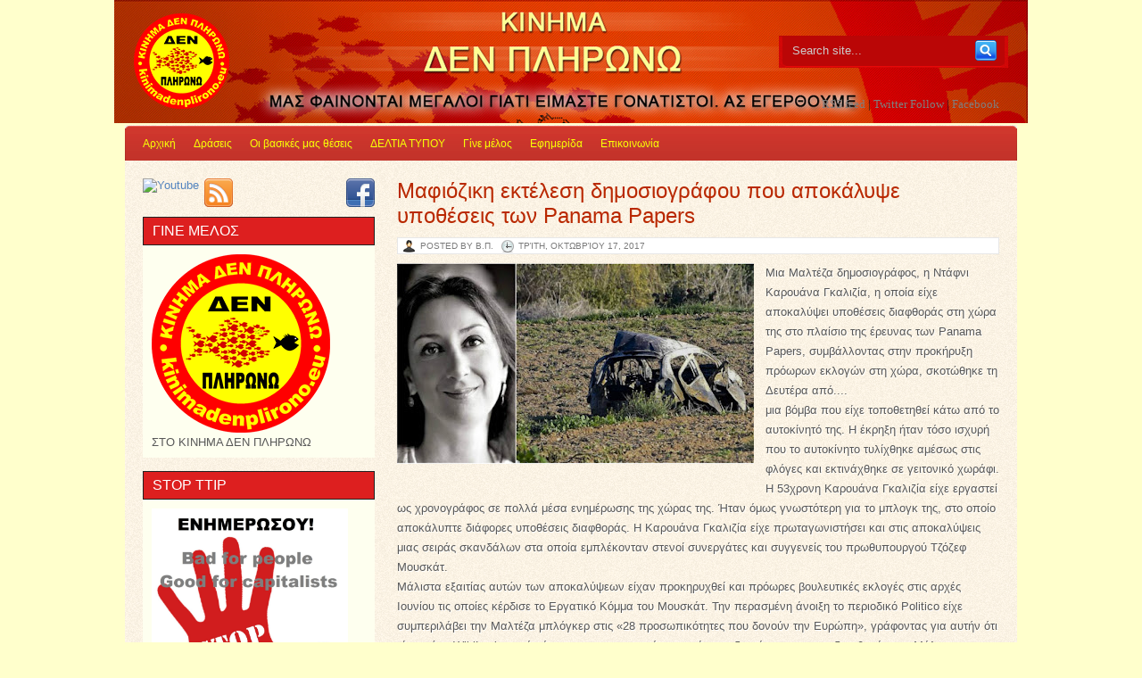

--- FILE ---
content_type: text/html; charset=UTF-8
request_url: http://epitropesdiodiastop.blogspot.com/2017/10/panama-papers.html
body_size: 71476
content:
<!DOCTYPE html>
<html dir='ltr' xmlns='http://www.w3.org/1999/xhtml' xmlns:b='http://www.google.com/2005/gml/b' xmlns:data='http://www.google.com/2005/gml/data' xmlns:expr='http://www.google.com/2005/gml/expr'>
<head>
<link href='https://www.blogger.com/static/v1/widgets/2944754296-widget_css_bundle.css' rel='stylesheet' type='text/css'/>
<meta content='text/html; charset=UTF-8' http-equiv='Content-Type'/>
<meta content='blogger' name='generator'/>
<link href='http://epitropesdiodiastop.blogspot.com/favicon.ico' rel='icon' type='image/x-icon'/>
<link href='http://epitropesdiodiastop.blogspot.com/2017/10/panama-papers.html' rel='canonical'/>
<link rel="alternate" type="application/atom+xml" title="Κίνημα ΔΕΝ ΠΛΗΡΩΝΩ - Atom" href="http://epitropesdiodiastop.blogspot.com/feeds/posts/default" />
<link rel="alternate" type="application/rss+xml" title="Κίνημα ΔΕΝ ΠΛΗΡΩΝΩ - RSS" href="http://epitropesdiodiastop.blogspot.com/feeds/posts/default?alt=rss" />
<link rel="service.post" type="application/atom+xml" title="Κίνημα ΔΕΝ ΠΛΗΡΩΝΩ - Atom" href="https://www.blogger.com/feeds/4696055852229944497/posts/default" />

<link rel="alternate" type="application/atom+xml" title="Κίνημα ΔΕΝ ΠΛΗΡΩΝΩ - Atom" href="http://epitropesdiodiastop.blogspot.com/feeds/518022241584795644/comments/default" />
<!--Can't find substitution for tag [blog.ieCssRetrofitLinks]-->
<link href='https://blogger.googleusercontent.com/img/b/R29vZ2xl/AVvXsEgaAZEjgySGIPytOEPebYR-vF5iwwmsV9KhX28CtjPsj2KqVDdDaYE5mdZ5O38gvcSkMfwa1BI-Ju1qweWr2gBSLpG7GVvX6hkr0h9pUmgIVePhQKvZryS2BWEELJPjxesket6gcpW-G_c/s400/malta+bomb.jpg' rel='image_src'/>
<meta content='http://epitropesdiodiastop.blogspot.com/2017/10/panama-papers.html' property='og:url'/>
<meta content='Μαφιόζικη εκτέλεση δημοσιογράφου που αποκάλυψε υποθέσεις των Panama Papers ' property='og:title'/>
<meta content='  Μια Μαλτέζα  δημοσιογράφος, η Ντάφνι Καρουάνα Γκαλιζία, η οποία είχε αποκαλύψει  υποθέσεις διαφθοράς στη χώρα της στο πλαίσιο της έρευνας ...' property='og:description'/>
<meta content='https://blogger.googleusercontent.com/img/b/R29vZ2xl/AVvXsEgaAZEjgySGIPytOEPebYR-vF5iwwmsV9KhX28CtjPsj2KqVDdDaYE5mdZ5O38gvcSkMfwa1BI-Ju1qweWr2gBSLpG7GVvX6hkr0h9pUmgIVePhQKvZryS2BWEELJPjxesket6gcpW-G_c/w1200-h630-p-k-no-nu/malta+bomb.jpg' property='og:image'/>
<title>Μαφιόζικη εκτέλεση δημοσιογράφου που αποκάλυψε υποθέσεις των Panama Papers  ~ Κίνημα ΔΕΝ ΠΛΗΡΩΝΩ</title>
<style id='page-skin-1' type='text/css'><!--
/*
-----------------------------------------------
Template Name  : Triton
Author         : NewBloggerThemes.com
Author URL     : http://newbloggerthemes.com/
Theme URL      : http://newbloggerthemes.com/triton-blogger-template/
Created Date   : Tuesday, October 22, 2012
License        : This template is free for both personal and commercial use, But to satisfy the 'attribution' clause of the license, you are required to keep the footer links intact which provides due credit to its authors.For more information about this license, please use this link :http://creativecommons.org/licenses/by/3.0/
----------------------------------------------- */
body#layout ul{list-style-type:none;list-style:none}
body#layout ul li{list-style-type:none;list-style:none}
body#layout #content {width:600px;}
body#layout #slider {display:none;}
body#layout #headbox{display:none;}
/* Variable definitions
====================
*/
/* Use this with templates/template-twocol.html */
*{
margin: 0px;
padding: 0px;
}
body {
margin:0 auto;
padding:0px 0px 0px 0px;
background:#ffffcc url(https://blogger.googleusercontent.com/img/b/R29vZ2xl/AVvXsEgyUc_v074iSiKfTS30mikblcG16l2TufYqy48KrbkUzfR9MsgJkQMyeH8v6VzOiFwOV_g8jyUsmA37YIgDxTMj8fGZF-REwfRU9CaZVPLRSQOkv7Gmbukj-kxp6M2uacpNKMPIPET6EPM/s1600/header.png) top no-repeat;
font-family: Tahoma,verdana,Arial,Century gothic,  sans-serif;
font-size:13px;
}
img {
border:0;
margin: 0 0;
}
a {
color: #5384BF;
text-decoration: none;
outline:none;
}
a:visited {
color: #5384BF;
}
a:hover, a:active {
color: #214974;
text-decoration: none;
}
h1,h2, h3, h4, h5, h6 {
line-height:125%;
font-weight: bold;
}
table {
border: 1px solid #DEDFD1;
margin: 0 -1px 24px 0;
text-align: left;
width: 100%;
}
tr th,
thead th {
color: #666;
font-size: 12px;
font-weight: bold;
line-height: 18px;
padding: 6px 24px;
border: 1px solid #DEDFD1;
background:#fff;
}
tr td {
border: 1px solid #DEDFD1;
padding: 6px 24px;
}
tr.odd td {
background: #f2f7fc;
}
ul {
list-style: square;
}
blockquote {
font-style: italic;
color: #555;
padding:10px;
}
blockquote blockquote {
color: #777;
}
blockquote em {
font-style: normal;
}
pre {
padding: 9px;
background: #f9f9f9;
border: 1px solid #ccc;
}
code {
padding: 0 3px;
background: #eee;
}
pre code {
background: transparent;
}
.clear {
clear:both;
}
.rounded{
border-radius: 5px;
-moz-border-radius: 5px;
-webkit-border-radius: 5px;
}
.dropshadow{
box-shadow: 0 0 10px #555;
-moz-box-shadow: 0 0 10px #555;
-webkit-box-shadow: 0 0 10px #555;
}
/* The Outer cover */
#wrapper {
width:1000px;
margin:0px auto;
position:relative;
}
#casing {
padding:0px 0px 0px 0px;
float:left;
width:1000px;
margin:0px 0px 20px 0px;
background:url(https://blogger.googleusercontent.com/img/b/R29vZ2xl/AVvXsEi6An-ATB9KNBgjuYkkuxM7dYie2YLsdTDzhYmENLLEifj0RJDtqLWT2wnkEk1ewCzCVus28gXrv4RWI12nig9AeY2si7c34tKhxMKFwFxpYM78dJa1JEF4eMVYhCbdUwDygRnI3oYmgzI/s1600/background_texture.png);
}
/* The Header */
#masthead {
height:140px;
}
#top {
height:100px;
margin:auto;
width:1000px;
position:relative;
}
.toplist{
font-family:Georgia;
text-align:right;
padding:10px 10px;
color:#1F1F22;
position:absolute;
bottom:5px;
right:10px;
}
.toplist a:link,.toplist a:visited{
color: #7f7f7f;
}
.toplist a:hover{
color:#fff;
}
.blogname {
width:400px;
margin:20px 0 0 0px;
height:70px;
text-align:left;
float:left;
font-family:Georgia;
}
.blogname h1  {
font-size:32px;
padding:0 0 0px 0;
font-weight:normal;
}
.blogname h1  a:link, .blogname h1  a:visited{
color: #fff;
display:block;
margin:5px 0 0 0px;
}
.blogname h1  a:hover {
color: #fff;
}
.blogname h2 {
margin:0px 0px 0px 0px;
font-size:14px;
font-weight:normal;
color: #7f7f7f;
text-shadow:1px 1px 0px #172527;
}
/* The Search */
#search {
width:257px;
padding:0px 0px ;
margin:0px 10px 20px 0px;
height:36px;
background:url(https://blogger.googleusercontent.com/img/b/R29vZ2xl/AVvXsEi_JrFQFYuO_6vQ9GlIS1x7I_kfVK_ynqGSZghCcQ2s2IU_hVuqJ2bc2Aq2wtBpJfLGenXmwpALJzWd1VqVbdXBhZg1z2uo0U7U2hDzoc_TKXqmwjoAy4h81anjx4Ghzx0zSk5hj_u9NU8/s1600/searchbox.png);
float:right;
}
#search form {
margin: 0px 0px 0px 0px;
padding: 0;
}
#search fieldset {
margin: 0;
padding: 0;
border: none;
}
#search p {
margin: 0;
font-size: 85%;
}
#s {
width:180px;
margin:2px 0px 0px 10px;
padding: 7px 5px;
height:14px;
font: normal 100% "Tahoma", Arial, Helvetica, sans-serif;
color:#ccc;
background:transparent;
float:left;
border:none;
display:inline;
}
input#searchsubmit{
float:right;
display:inline;
margin:0px 10px 0px 0px;
height:32px;
width:31px;
background:url(https://blogger.googleusercontent.com/img/b/R29vZ2xl/AVvXsEiZBVAT-zIgtTsSIWvAMsIBYQamaNyRfhafS0e2QG5LwwWX6U-9gHMdYWsu_4y2VPQd4cf8nMd0D5hsCkB0s714SNGW91Hb-qkpj_G25S3jS2B2XUk27vLlYGgPHjTA75lpYkW3mOLcUcg/s1600/searchbutton.png);
color:#fff;
border:none;
cursor:pointer;
}
#searchpage{
background:#fff;
border:1px solid #ccc;
margin:10px 10px 0px 10px;
}
#sform{
width:570px;
border:none;
padding:4px 5px;
}
#formsubmit{
float:right;
background:url(images/sfrm.png) repeat-x;
border-left:1px solid #ccc!important;
border:none;
padding:3px 5px;
}
.scover{
margin-right:10px!important;
}
.sbox{
padding:10px;
}
.shead{
margin-bottom:30px;
}
.shead p{
margin-left:10px;
margin-bottom:10px;
color:#222;
}
h2.stitle{
text-decoration: underline;
font-weight:normal;
}
.searchmeta{
margin-top:5px;
color:#43873e;
}
/*  menu*/
#catmenucontainer{
height:40px;
display:block;
padding:0px 0 0px 0px;
font: 10px Arial,Tahoma,Century gothic,verdana,  sans-serif;
font-weight:normal;
text-transform:uppercase;
}
#catmenu{
margin: 0px auto;
padding: 7px 0px 0px 0px;
overflow:hidden;
width:1000px;
}
#catmenu ul
{
float: left;
list-style: none;
margin: 0px;
padding: 0px;
}
#catmenu li
{
float: left;
list-style: none;
margin: 0px;
padding: 0px;
}
#catmenu li a, #catmenu li a:link, #catmenu li a:visited
{
color: #9F9F9F;
display: block;
font-weight: normal;
padding: 0px 10px ;
line-height:27px;
text-shadow:1px 1px 1px #203F04;
}
#catmenu li a:hover, #catmenu li a:active
{
line-height:25px;
color: #fff;
display: block;
border-radius: 5px;
-moz-border-radius: 5px;
-webkit-border-radius: 5px;
background:#ba0f1b;
border-top:1px solid #2c2d31;
border-bottom:1px solid #46484e;
}
#catmenu li li a, #catmenu li li a:link, #catmenu li li a:visited
{
background:#0C1820;
border-bottom: 1px solid #000;
color: #9F9F9F;
float: none;
margin: 0px;
line-height:34px;
width: 150px;
}
#catmenu li li a:hover, #catmenu li li a:active
{
background: #050505;
border:none;
border-bottom: 1px solid #000;
color: #fff;
float: none;
line-height:34px;
margin: 0px;
width: 150px;
border-radius: 0px;
-moz-border-radius: 0px;
-webkit-border-radius: 0px;
}
#catmenu li ul
{
height: auto;
left: -999em;
margin: 0px;
padding: 5px 0px;
position: absolute;
width: 170px;
z-index: 9999;
}
#catmenu li li
{
}
#catmenu li ul a
{
width: 140px;
}
#catmenu li ul a:hover, #catmenu li ul a:active
{
}
#catmenu li ul ul
{
margin: -40px 0 0 170px;
}
#catmenu li:hover ul ul, #catmenu li:hover ul ul ul,
#catmenu li.sfhover1 ul ul, #catmenu li.sfhover1 ul ul ul
{
left: -999em;
}
#catmenu li:hover ul, #catmenu li li:hover ul,
#catmenu li li li:hover ul, #catmenu li.sfhover ul,
#catmenu li li.sfhover1 ul, #catmenu li li li.sfhover1 ul
{
left: auto;
}
#catmenu li:hover, #catmenu li.sfhover1
{
position: static;
}
/*Page menu*/
#foxmenucontainer{
height:40px;
display:block;
margin:0px auto;
font: 12px Arial,Tahoma,Century gothic,verdana,  sans-serif;
font-weight:normal;
text-transform:auto;
width:1000px;
background:url(https://blogger.googleusercontent.com/img/b/R29vZ2xl/AVvXsEjl1EpqERMpbpbuzaDfpPa4RtWCMP95J6HkIwVRvxKH9gNHy355PbGNlTrq-LOZRQ6oulDaEFLA3FmPKj7tAwqURNpMqJpeHgDZU-b1c1X6HnFyzXsR3BwG_W7PhQA1fkzKpzrDYUA0CFM/s1600/menu.png);
}
#menu{
margin:0px 10px 0px 10px;
padding: 8px 0px 0px 0px;
height:27px;
overflow:hidden;
margin:0px auto;
width:980px;
}
#menu ul {
float: left;
list-style: none;
margin: 0px;
padding: 0px;
}
#menu li {
float: left;
list-style: none;
margin: 0px;
padding: 0px;
}
#menu li a, #menu li a:link, #menu li a:visited {
color:#fffe00;
display: block;
margin: 0px;
padding: 0px 10px ;
line-height:27px;
text-shadow:1px 1px 0px #b84840;
}
#menu li a:hover, #menu li a:active {
color: #fff;
margin: 0px;
padding: 0px 10px ;
line-height:25px;
text-decoration: none;
border-radius: 3px;
-moz-border-radius: 3px;
-webkit-border-radius: 3px;
background:#ba0f1b;
border-top:1px solid #a31231;
border-bottom:1px solid #da372b;
text-shadow:1px 1px 0px #a80c16;
}
#menu li li a, #menu li li a:link, #menu li li a:visited {
background:#ba0f1b;
width: 150px;
color:#fff;
font-weight: normal;
float: none;
margin: 0px;
padding: 0px 10px ;
line-height:32px;
border-bottom:1px solid #A31231;
text-shadow:1px 1px 0px #9F1333;
}
#menu li li a:hover, #menu li li a:active {
background: #a80c16;
color: #fff;
padding: 0px 10px ;
line-height:32px;
border:none;
text-shadow:1px 1px 0px #a80c16;
border-bottom:1px solid #A31231;
border-radius: 0px;
-moz-border-radius: 0px;
-webkit-border-radius: 0px;
}
#menu li ul {
z-index: 9999;
position: absolute;
left: -999em;
height: auto;
width: 170px;
margin: 0px;
padding: 5px 0px;
}
#menu li li {
}
#menu li ul a {
width: 140px;
}
#menu li ul a:hover, #menu li ul a:active {
}
#menu li ul ul {
margin: -38px 0 0 170px;
}
#menu li:hover ul ul, #menu li:hover ul ul ul,
#menu li.sfhover ul ul, #menu li.sfhover ul ul ul {
left: -999em;
}
#menu li:hover ul, #menu li li:hover ul,
#menu li li li:hover ul, #menu li.sfhover ul,
#menu li li.sfhover ul, #menu li li li.sfhover ul {
left: auto;
}
#menu li:hover, #menu li.sfhover {
position: static;
}
/* Main Content*/
#content {
float:right;
width: 675px;
padding:0px 20px 0px 0px;
margin:10px 0px 10px 0px;
overflow:hidden;
word-wrap:break-word;
}
.post {
margin: 0px 0px 0px 0px;
height:100%;
color:#585858;
padding:10px 0px;
}
.bposttitle{
margin: 0 0 0 0px;
padding: 0px 0px 0px 0px;
}
.bposttitle h2 {
margin: 0px 0 0px 0;
padding: 0px 0px 10px 0px;
font: 24px Georgia,Arial,century gothic,verdana, sans-serif;
font-weight:normal;
overflow:hidden;
}
.bposttitle h2 a, .bposttitle h2 a:link, .bposttitle h2 a:visited  {
color:#b92800;
background-color: transparent;
}
.bposttitle h2 a:hover  {
color:#b92800;
background-color: transparent;
}
.titlemeta{
background:#fff;
border:1px solid #e7e7e7;
padding:3px 5px;
font-size:10px;
text-transform:uppercase;
text-shadow:1px 1px 0px #fff;
margin-bottom:10px;
}
.author{
color:#7b7b7b;
padding:2px 5px 2px 20px;
background:url(https://blogger.googleusercontent.com/img/b/R29vZ2xl/AVvXsEgaEspSMCmqriMyCcOTLNbilsTkLS4jb5T_61b1Rv7lixrd93iJA8uhsY0DLxwfoxlqctwrFpuh1bFtcOFMoFUXY7kXezFnt0FaxE6nHgGUm8psiwzfAQFQNQJyYbZtMVoF2qYMmLd4a0vx/s0/user.png) no-repeat;
}
.clock{
color:#7b7b7b;
padding:2px 5px 2px 20px;
background:url(https://blogger.googleusercontent.com/img/b/R29vZ2xl/AVvXsEhdlj8pVct1V0FMKCuAEB1ni7zFB7WesEr7ZXcyoPvgn0uHKcyAJmPo8W_dACbmSiu5tKl3JAKuDEByjT_jslaPqD3qjXEtLhff_N6JnAo26wrNRnSVuvfyaN_7h_qYH39jwJvWr6hAtE4r/s0/clock.png) no-repeat;
}
.comm{
float:left;
background:#dcddcc;
border-top:1px solid #BEBFB3;
padding:3px 10px;
border-bottom:1px solid #fff;
}
.comm a:link,
.comm a:visited {
color:#7b7b7b;
}
.comm a:hover{
color:#444;
}
.postmeta {
font:10px  Tahoma, Georgia, Arial,century gothic,verdana, sans-serif;
text-transform:uppercase;
color:#B98302;
padding:5px 0px;
position:relative;
height:22px;
margin-top:5px;
}
.morer{
float:right;
background:#dcddcc;
border-top:1px solid #BEBFB3;
padding:3px 10px;
border-bottom:1px solid #fff;
margin-top:0px;
}
.morer a{
color:#7b7b7b;
}
.categorys{
padding:5px 0 5px 20px;
color:#000101;
background:url(https://blogger.googleusercontent.com/img/b/R29vZ2xl/AVvXsEiaFqlCEu_2kkTPYhstLRmhEPENFwdfyWwNNm926aQS41EIBys9Ru2Qn-mSpoTHNFn_ZEqBTYgJ2NK4HqT_7W_JsvPt1XtIyJsQIyGmbj_wCX2JLm3cm7iQer_SbPUCUDfNt7m_X99NcGOY/s0/tags.png) no-repeat;
}
.categorys a:link,.categorys a:visited{
color:#0758A9;
}
.categorys a:hover{
color:#000;
}
.entry {
margin:0 0;
padding: 0px 0px ;
text-shadow:1px 1px 0px #fff;
line-height:22px;
}
.entry a:link,
.entry a:visited {
color:#1D81B6;
background-color: transparent;
}
.entry a:hover {
color:#00488F;
background-color: transparent;
text-decoration: none;
}
.entry ul, .entry ol{
margin: .4em 0 1em;
line-height: 150%;
}
.entry ul li, .entry ol li{
list-style-position:outside;
margin-left: 1.6em;
}
.entry p{
margin:5px 0px;
padding:5px 0px;
line-height:24px;
}
/* right column */
.right{
float:left;
width:260px;
padding:20px 0px 0px 0;
overflow:hidden;
word-wrap:break-word;
margin-left:20px;
}
.twitbox{
float:left;
width:260px;
background:#fff;
margin-bottom:10px;
border:1px solid #ddd;
}
p.twitter-message{
color:#666;
padding:10px 5px;
font-size:12px;
border-bottom:1px dotted #ddd;
}
a.twitter-link{
color:#B92800;
}
a.twitter-user{
color:#B92800;
}
/* The Sidebar */
.sidebar {
color: #585858;
}
.sidebar a {
text-decoration: none;
color: #555555;
}
.sidebar a:hover {
text-decoration: none;
color: #B92800;
}
.sidebar .widget {
margin: 0 0 15px 0;
background: #FEFFEF;
padding: 0;
}
.sidebar .widget h2 {
height: 30px;
color: #ffffff;
padding-left: 10px;
margin-bottom: 5px;
background: #dd1f1f;
border: 1px solid #222222;
font: normal 16px/30px Georgia, Tahoma, Century gothic, sans-serif;
}
.sidebar .widget-content {
margin: 0;
padding: 5px 10px 10px 10px;
}
.sidebar ul {
list-style-type: none;
list-style: none;
margin: 0;
padding: 0;
}
.sidebar ul li {
padding: 5px 0;
margin: 0;
border-bottom: 1px dotted #dddddd;
}
/* --- FOOTER --- */
#footer {
padding:10px 0 10px 0px;
color:#7F7F7F;
font-size:12px;
margin:0px auto;
font-family:Arial;
background:#FEFFEF;
}
#footer a:link , #footer a:visited{
color:#7F7F7F;
}
#footer a:hover {
color:#7F7F7F;
}
.fcred{
text-align:center;
margin:0px 10px 0px 10px;
line-height:16px;
}
/* The Attachment */
.contentCenter {
text-align:center;
}
/* The Page Title */
h2.pagetitle {
padding:10px 0px 20px 0px;
font-size:14px;
text-align:left;
color:#4b4b4b;
border-bottom:1px solid #eee;
margin:0px 0px 10px 20px;
}
h2.pagetitle a {
color:#507409;
}
.featbox{
padding:10px ;
background:#fff;
margin:0px 0px 10px 0px;
border:1px solid #ddd;
}
.fblock{
border-bottom:1px dotted #ccc;
padding:5px 0px!important;
height:60px;
margin:0px 0px;
}
.phumb{
margin:0px 5px 0px 5px;
width:80px;
height:60px;
float:left;
}
.fblock h3{
font-size:14px;
font-weight:bold;
padding:0px 0px 0px 5px;
font-family:arial;
}
.fblock h3 a:link,.fblock h3 a:visited{
font-weight:bold;
color:#222;
}
.fblock p{
color:#555;
margin:0px !important;
padding:0px 5px !important;
font-size:12px;
}
#slidearea{
height:330px;
overflow: hidden;
position: relative;
width:980px;
margin:0px auto;
background:url(images/shadow.png) bottom no-repeat;
}
#flashcontent{
margin:0px 0px 0px 0px;
width:980px;
height:420px;
outline:none;
}
.slidimg{
width:750px;
height:250px;
}
.feedlist{
height:40px;
width:260px;
display:inline-block;
}
.feedlist ul {
list-style:none;
}
.feedlist ul li{
float:left;
margin:0px 6px 0px 0px;
display:block;
}
.feedlist ul li:last-child{
float:right;
margin:0px 0px 0px 0px;
display:block;
}
.getshort{
height:25px;
}
#bottom{
margin:0px auto;
width:980px;
}
.bottomcover{
background:#ac1334 ;
margin:0px auto;
width:1000px;
}
.botwid{
float:left;
width:280px;
padding-bottom:30px;
font-size:12px;
font-family:Arial,Tahoma,Century gothic,sans-serif;
margin:20px 0px 0px 15px;
color:#ddd;
list-style:none;
}
.botwid .widget h2{
font-size:20px;
padding:5px 0px 10px 5px;
color:#fff;
border-bottom:1px solid #8F0827;
text-shadow:1px 1px 0px #8F0827;
font-family:Georgia;
font-weight:normal;
}
.botwid ul {
list-style-type: none;
margin:  0px;
padding: 0px 0px 0px 0px ;
border-bottom:1px solid #BF2347;
}
.botwid li{
list-style-type: none;
margin: 0 ;
padding: 0;
}
.botwid ul ul  {
list-style-type: none;
margin: 0;
padding: 0px 0px 0px 0px;
background-repeat:no-repeat;
}
.botwid ul ul ul{
list-style-type: none;
margin: 0;
padding: 0;
border:0;
}
.botwid ul ul ul ul{
list-style-type: none;
margin: 0;
padding: 0;
border:0;
}
.botwid ul li {
height:100%;
line-height:18px;
clear: left;
list-style-type: none;
text-shadow:1px 1px 0px #9F092B;
border-bottom:1px solid #8F0827;
border-top:1px solid #BF2347;
padding:5px 0px;
}
.botwid ul li a:link, .botwid ul li a:visited  {
color: #DF8B9E;
text-decoration: none;
padding: 0px;
}
.botwid ul li a:hover{
color: #FFF;
}
.botwid p{
padding: 7px 10px;
margin:0;
}
.botwid table {
width:100%;
text-align:center;
color:#787d7f;
}
/* Slider */
#slider{
background:url(https://blogger.googleusercontent.com/img/b/R29vZ2xl/AVvXsEgKlqgh4EHIC4ED-GI5qbXfKrkj9zMUBRPiaNt013UYWMNjhyuKhyphenhyphenH4TPb9IpAOz9M-pVSkpADLByo2CLu58kWGIdWF5w_NNKGTC93-ffU9I65iwsHz7QEEoG_rUSoFzul7rYykbOdCP04/s1600/frameslider2.png) repeat-x;
padding:10px;
width:940px;
height:280px;
position: relative; /* important */
overflow: hidden; /* important */
margin:20px 20px 10px 20px;
}
#sliderContent {
width: 940px;
position: absolute;
top:10px;
margin-left: 0;
background:#fff;
}
.sliderImage {
float: left;
position: relative;
display: none;
list-style:none;
}
.sliderImage span {
position: absolute;
font: 12px Arial, Helvetica, sans-serif;
padding: 10px 10px;
width: 650px;
background-color: #000;
filter: alpha(opacity=70);
-moz-opacity: 0.7;
-khtml-opacity: 0.7;
opacity: 0.7;
color: #fff;
display: none;
}
.clear {
clear: both;
}
.botom {
bottom: 20px;
right: 20px;
}
.sidim{
width:940px;
height:280px;
display:block;
}
/* home */
.box{
width:330px;
margin-right:20px;
margin-bottom:20px;
margin-top:10px;
float:left!important;
color:#585858;
clear:left!important;
}
.altbox{
float:right!important;
clear:right!important;
margin-bottom:20px;
}
.postimg{
float:left;
margin:0px 0px 5px 0px;
width:320px;
height:150px;
background:#dcddcb;
padding:5px;
}
.boxtitle  h2 {
margin: 0px 0 0px 0;
padding: 0px 0px 5px 0px;
font: 20px Georgia,Arial,century gothic,verdana, sans-serif;
font-weight:normal;
overflow:hidden;
text-shadow:1px 1px 0px #fff;
}
.boxtitle  h2 a, .boxtitle  h2 a:link, .boxtitle  h2 a:visited  {
color:#b92800;
background-color: transparent;
}
.boxtitle  h2 a:hover  {
color: #b92800;
background-color: transparent;
}
h2.date-header {
margin: 1.5em 0 .5em;
display: none;
}
.main .widget {
margin: 0 0 5px;
padding: 0 0 2px;
}
.main .Blog {
border-bottom-width: 0;
}
#header .description {
color:#ffffff;
font-size:14px;
text-shadow:0px 1px 0px #000000;
}
/* Comments----------------------------------------------- */
#comments {
padding:10px;
color:#666;
margin-bottom:20px;
}
#comments h4 {
font-size:22px;
}
#comment-name-url {
width: 365px;
float: left;
}
#comment-date {
width: 365px;
float: left;
margin-top: 5px;
font-size: 10px;
}
#comment-header {
float: left;
padding: 5px 0 40px 10px;
margin: 5px 0 15px 0;
position: relative;
background-color: #ffffff;
border: 1px dashed #eeeeee;
}
.avatar-image-container {
background: url(http: https://blogger.googleusercontent.com/img/b/R29vZ2xl/AVvXsEgBCspE-UnzeQY6SSmRSksEp4lCRXsu3BtFNQ4jeZAwlOHadgVzhKPVgtTm9nhDqaJH4d7W_vgrN-35K9nEsGUX4yXMYhQSaO_MM2WxU463E1KJn1y_BT0B_SdAAIwQk0uomuYbBFv-1keD/s1600/comment-avatar.jpg);
width: 32px;
height: 32px;
float: right;
margin: 5px 10px 5px 5px;
border: 1px solid #dddddd;
}
.avatar-image-container img {
width: 32px;
height: 32px;
}
a.comments-autor-name {
color: #000000;
font: normal bold 14px Arial, Tahoma, Verdana;
}
a.says {
color: #000000;
font: normal 14px Arial, Tahoma, Verdana;
}
.says a:hover {
text-decoration: none;
}
.deleted-comment {
font-style: italic;
color: gray;
}
#blog-pager-newer-link {
float: left;
}
#blog-pager-older-link {
float: right;
}
#blog-pager {
text-align: center;
padding:5px;
}
.feed-links {
clear: both;
}
/* Profile ----------------------------------------------- */
.profile-img {
float: left;
margin-top: 0;
margin-right: 5px;
margin-bottom: 5px;
margin-left: 0;
padding: 4px;
border: 1px solid #eeeeee;
}
.profile-data {
margin: 0;
text-transform: uppercase;
letter-spacing: .1em;
color: #000000;
font-weight: bold;
line-height: 1.6em;
}
.profile-datablock {
margin: .5em 0 .5em;
}
.profile-textblock {
margin: 0.5em 0;
line-height: 1.6em;
}
.avatar-image-container {
background: url(https://blogger.googleusercontent.com/img/b/R29vZ2xl/AVvXsEhI3saoNuAdFsGqom2rD8fELAv_6w0O3QviA2gFbSi8djFjUyjLg9ckN3il4232o1ij2K2BIhMZONUWB0EuYfNNFneOk4X53F9YM2iLXm_7W-EQkAkOp1hNiaQWZ8pFPh-6GXWe3MPKaLmk/s0/comment-avatar.jpg);
width: 32px;
height: 32px;
float: right;
margin: 5px 10px 5px 5px;
border: 1px solid #dddddd;
}
.avatar-image-container img {
width: 32px;
height: 32px;
}
.profile-link {
text-transform: uppercase;
letter-spacing: .1em;
}
.comment-form {
max-width: 600px;
}
#navbar-iframe {
height: 0;
visibility: hidden;
display: none;
}
.cover {
float: left;
width: 100%;
}
.PopularPosts .widget-content ul li {
padding:6px 0px;
}
.reaction-buttons table{
border:none;
margin-bottom:5px;
}
.reaction-buttons table, .reaction-buttons td{
border:none;
}

--></style>
<script src='https://ajax.googleapis.com/ajax/libs/jquery/1.8.0/jquery.min.js' type='text/javascript'></script>
<script type='text/javascript'><!--//--><![CDATA[//><!--
sfHover = function() {
	if (!document.getElementsByTagName) return false;
	var sfEls1 = document.getElementById("catmenu").getElementsByTagName("li");
	for (var i=0; i<sfEls1.length; i++) {
		sfEls1[i].onmouseover=function() {
			this.className+=" sfhover1";
		}
		sfEls1[i].onmouseout=function() {
			this.className=this.className.replace(new RegExp(" sfhover1\\b"), "");
		}
	}
		var sfEls1 = document.getElementById("menu").getElementsByTagName("li");
	for (var i=0; i<sfEls1.length; i++) {
		sfEls1[i].onmouseover=function() {
			this.className+=" sfhover";
		}
		sfEls1[i].onmouseout=function() {
			this.className=this.className.replace(new RegExp(" sfhover\\b"), "");
		}
	}
}
if (window.attachEvent) window.attachEvent("onload", sfHover);
//--><!]]></script>
<script type='text/javascript'>
//<![CDATA[

/*	SWFObject v2.2 <http://code.google.com/p/swfobject/> 
	is released under the MIT License <http://www.opensource.org/licenses/mit-license.php> 
*/
var swfobject=function(){var D="undefined",r="object",S="Shockwave Flash",W="ShockwaveFlash.ShockwaveFlash",q="application/x-shockwave-flash",R="SWFObjectExprInst",x="onreadystatechange",O=window,j=document,t=navigator,T=false,U=[h],o=[],N=[],I=[],l,Q,E,B,J=false,a=false,n,G,m=true,M=function(){var aa=typeof j.getElementById!=D&&typeof j.getElementsByTagName!=D&&typeof j.createElement!=D,ah=t.userAgent.toLowerCase(),Y=t.platform.toLowerCase(),ae=Y?/win/.test(Y):/win/.test(ah),ac=Y?/mac/.test(Y):/mac/.test(ah),af=/webkit/.test(ah)?parseFloat(ah.replace(/^.*webkit\/(\d+(\.\d+)?).*$/,"$1")):false,X=!+"\v1",ag=[0,0,0],ab=null;if(typeof t.plugins!=D&&typeof t.plugins[S]==r){ab=t.plugins[S].description;if(ab&&!(typeof t.mimeTypes!=D&&t.mimeTypes[q]&&!t.mimeTypes[q].enabledPlugin)){T=true;X=false;ab=ab.replace(/^.*\s+(\S+\s+\S+$)/,"$1");ag[0]=parseInt(ab.replace(/^(.*)\..*$/,"$1"),10);ag[1]=parseInt(ab.replace(/^.*\.(.*)\s.*$/,"$1"),10);ag[2]=/[a-zA-Z]/.test(ab)?parseInt(ab.replace(/^.*[a-zA-Z]+(.*)$/,"$1"),10):0}}else{if(typeof O.ActiveXObject!=D){try{var ad=new ActiveXObject(W);if(ad){ab=ad.GetVariable("$version");if(ab){X=true;ab=ab.split(" ")[1].split(",");ag=[parseInt(ab[0],10),parseInt(ab[1],10),parseInt(ab[2],10)]}}}catch(Z){}}}return{w3:aa,pv:ag,wk:af,ie:X,win:ae,mac:ac}}(),k=function(){if(!M.w3){return}if((typeof j.readyState!=D&&j.readyState=="complete")||(typeof j.readyState==D&&(j.getElementsByTagName("body")[0]||j.body))){f()}if(!J){if(typeof j.addEventListener!=D){j.addEventListener("DOMContentLoaded",f,false)}if(M.ie&&M.win){j.attachEvent(x,function(){if(j.readyState=="complete"){j.detachEvent(x,arguments.callee);f()}});if(O==top){(function(){if(J){return}try{j.documentElement.doScroll("left")}catch(X){setTimeout(arguments.callee,0);return}f()})()}}if(M.wk){(function(){if(J){return}if(!/loaded|complete/.test(j.readyState)){setTimeout(arguments.callee,0);return}f()})()}s(f)}}();function f(){if(J){return}try{var Z=j.getElementsByTagName("body")[0].appendChild(C("span"));Z.parentNode.removeChild(Z)}catch(aa){return}J=true;var X=U.length;for(var Y=0;Y<X;Y++){U[Y]()}}function K(X){if(J){X()}else{U[U.length]=X}}function s(Y){if(typeof O.addEventListener!=D){O.addEventListener("load",Y,false)}else{if(typeof j.addEventListener!=D){j.addEventListener("load",Y,false)}else{if(typeof O.attachEvent!=D){i(O,"onload",Y)}else{if(typeof O.onload=="function"){var X=O.onload;O.onload=function(){X();Y()}}else{O.onload=Y}}}}}function h(){if(T){V()}else{H()}}function V(){var X=j.getElementsByTagName("body")[0];var aa=C(r);aa.setAttribute("type",q);var Z=X.appendChild(aa);if(Z){var Y=0;(function(){if(typeof Z.GetVariable!=D){var ab=Z.GetVariable("$version");if(ab){ab=ab.split(" ")[1].split(",");M.pv=[parseInt(ab[0],10),parseInt(ab[1],10),parseInt(ab[2],10)]}}else{if(Y<10){Y++;setTimeout(arguments.callee,10);return}}X.removeChild(aa);Z=null;H()})()}else{H()}}function H(){var ag=o.length;if(ag>0){for(var af=0;af<ag;af++){var Y=o[af].id;var ab=o[af].callbackFn;var aa={success:false,id:Y};if(M.pv[0]>0){var ae=c(Y);if(ae){if(F(o[af].swfVersion)&&!(M.wk&&M.wk<312)){w(Y,true);if(ab){aa.success=true;aa.ref=z(Y);ab(aa)}}else{if(o[af].expressInstall&&A()){var ai={};ai.data=o[af].expressInstall;ai.width=ae.getAttribute("width")||"0";ai.height=ae.getAttribute("height")||"0";if(ae.getAttribute("class")){ai.styleclass=ae.getAttribute("class")}if(ae.getAttribute("align")){ai.align=ae.getAttribute("align")}var ah={};var X=ae.getElementsByTagName("param");var ac=X.length;for(var ad=0;ad<ac;ad++){if(X[ad].getAttribute("name").toLowerCase()!="movie"){ah[X[ad].getAttribute("name")]=X[ad].getAttribute("value")}}P(ai,ah,Y,ab)}else{p(ae);if(ab){ab(aa)}}}}}else{w(Y,true);if(ab){var Z=z(Y);if(Z&&typeof Z.SetVariable!=D){aa.success=true;aa.ref=Z}ab(aa)}}}}}function z(aa){var X=null;var Y=c(aa);if(Y&&Y.nodeName=="OBJECT"){if(typeof Y.SetVariable!=D){X=Y}else{var Z=Y.getElementsByTagName(r)[0];if(Z){X=Z}}}return X}function A(){return !a&&F("6.0.65")&&(M.win||M.mac)&&!(M.wk&&M.wk<312)}function P(aa,ab,X,Z){a=true;E=Z||null;B={success:false,id:X};var ae=c(X);if(ae){if(ae.nodeName=="OBJECT"){l=g(ae);Q=null}else{l=ae;Q=X}aa.id=R;if(typeof aa.width==D||(!/%$/.test(aa.width)&&parseInt(aa.width,10)<310)){aa.width="310"}if(typeof aa.height==D||(!/%$/.test(aa.height)&&parseInt(aa.height,10)<137)){aa.height="137"}j.title=j.title.slice(0,47)+" - Flash Player Installation";var ad=M.ie&&M.win?"ActiveX":"PlugIn",ac="MMredirectURL="+O.location.toString().replace(/&/g,"%26")+"&MMplayerType="+ad+"&MMdoctitle="+j.title;if(typeof ab.flashvars!=D){ab.flashvars+="&"+ac}else{ab.flashvars=ac}if(M.ie&&M.win&&ae.readyState!=4){var Y=C("div");X+="SWFObjectNew";Y.setAttribute("id",X);ae.parentNode.insertBefore(Y,ae);ae.style.display="none";(function(){if(ae.readyState==4){ae.parentNode.removeChild(ae)}else{setTimeout(arguments.callee,10)}})()}u(aa,ab,X)}}function p(Y){if(M.ie&&M.win&&Y.readyState!=4){var X=C("div");Y.parentNode.insertBefore(X,Y);X.parentNode.replaceChild(g(Y),X);Y.style.display="none";(function(){if(Y.readyState==4){Y.parentNode.removeChild(Y)}else{setTimeout(arguments.callee,10)}})()}else{Y.parentNode.replaceChild(g(Y),Y)}}function g(ab){var aa=C("div");if(M.win&&M.ie){aa.innerHTML=ab.innerHTML}else{var Y=ab.getElementsByTagName(r)[0];if(Y){var ad=Y.childNodes;if(ad){var X=ad.length;for(var Z=0;Z<X;Z++){if(!(ad[Z].nodeType==1&&ad[Z].nodeName=="PARAM")&&!(ad[Z].nodeType==8)){aa.appendChild(ad[Z].cloneNode(true))}}}}}return aa}function u(ai,ag,Y){var X,aa=c(Y);if(M.wk&&M.wk<312){return X}if(aa){if(typeof ai.id==D){ai.id=Y}if(M.ie&&M.win){var ah="";for(var ae in ai){if(ai[ae]!=Object.prototype[ae]){if(ae.toLowerCase()=="data"){ag.movie=ai[ae]}else{if(ae.toLowerCase()=="styleclass"){ah+=' class="'+ai[ae]+'"'}else{if(ae.toLowerCase()!="classid"){ah+=" "+ae+'="'+ai[ae]+'"'}}}}}var af="";for(var ad in ag){if(ag[ad]!=Object.prototype[ad]){af+='<param name="'+ad+'" value="'+ag[ad]+'" />'}}aa.outerHTML='<object classid="clsid:D27CDB6E-AE6D-11cf-96B8-444553540000"'+ah+">"+af+"</object>";N[N.length]=ai.id;X=c(ai.id)}else{var Z=C(r);Z.setAttribute("type",q);for(var ac in ai){if(ai[ac]!=Object.prototype[ac]){if(ac.toLowerCase()=="styleclass"){Z.setAttribute("class",ai[ac])}else{if(ac.toLowerCase()!="classid"){Z.setAttribute(ac,ai[ac])}}}}for(var ab in ag){if(ag[ab]!=Object.prototype[ab]&&ab.toLowerCase()!="movie"){e(Z,ab,ag[ab])}}aa.parentNode.replaceChild(Z,aa);X=Z}}return X}function e(Z,X,Y){var aa=C("param");aa.setAttribute("name",X);aa.setAttribute("value",Y);Z.appendChild(aa)}function y(Y){var X=c(Y);if(X&&X.nodeName=="OBJECT"){if(M.ie&&M.win){X.style.display="none";(function(){if(X.readyState==4){b(Y)}else{setTimeout(arguments.callee,10)}})()}else{X.parentNode.removeChild(X)}}}function b(Z){var Y=c(Z);if(Y){for(var X in Y){if(typeof Y[X]=="function"){Y[X]=null}}Y.parentNode.removeChild(Y)}}function c(Z){var X=null;try{X=j.getElementById(Z)}catch(Y){}return X}function C(X){return j.createElement(X)}function i(Z,X,Y){Z.attachEvent(X,Y);I[I.length]=[Z,X,Y]}function F(Z){var Y=M.pv,X=Z.split(".");X[0]=parseInt(X[0],10);X[1]=parseInt(X[1],10)||0;X[2]=parseInt(X[2],10)||0;return(Y[0]>X[0]||(Y[0]==X[0]&&Y[1]>X[1])||(Y[0]==X[0]&&Y[1]==X[1]&&Y[2]>=X[2]))?true:false}function v(ac,Y,ad,ab){if(M.ie&&M.mac){return}var aa=j.getElementsByTagName("head")[0];if(!aa){return}var X=(ad&&typeof ad=="string")?ad:"screen";if(ab){n=null;G=null}if(!n||G!=X){var Z=C("style");Z.setAttribute("type","text/css");Z.setAttribute("media",X);n=aa.appendChild(Z);if(M.ie&&M.win&&typeof j.styleSheets!=D&&j.styleSheets.length>0){n=j.styleSheets[j.styleSheets.length-1]}G=X}if(M.ie&&M.win){if(n&&typeof n.addRule==r){n.addRule(ac,Y)}}else{if(n&&typeof j.createTextNode!=D){n.appendChild(j.createTextNode(ac+" {"+Y+"}"))}}}function w(Z,X){if(!m){return}var Y=X?"visible":"hidden";if(J&&c(Z)){c(Z).style.visibility=Y}else{v("#"+Z,"visibility:"+Y)}}function L(Y){var Z=/[\\\"<>\.;]/;var X=Z.exec(Y)!=null;return X&&typeof encodeURIComponent!=D?encodeURIComponent(Y):Y}var d=function(){if(M.ie&&M.win){window.attachEvent("onunload",function(){var ac=I.length;for(var ab=0;ab<ac;ab++){I[ab][0].detachEvent(I[ab][1],I[ab][2])}var Z=N.length;for(var aa=0;aa<Z;aa++){y(N[aa])}for(var Y in M){M[Y]=null}M=null;for(var X in swfobject){swfobject[X]=null}swfobject=null})}}();return{registerObject:function(ab,X,aa,Z){if(M.w3&&ab&&X){var Y={};Y.id=ab;Y.swfVersion=X;Y.expressInstall=aa;Y.callbackFn=Z;o[o.length]=Y;w(ab,false)}else{if(Z){Z({success:false,id:ab})}}},getObjectById:function(X){if(M.w3){return z(X)}},embedSWF:function(ab,ah,ae,ag,Y,aa,Z,ad,af,ac){var X={success:false,id:ah};if(M.w3&&!(M.wk&&M.wk<312)&&ab&&ah&&ae&&ag&&Y){w(ah,false);K(function(){ae+="";ag+="";var aj={};if(af&&typeof af===r){for(var al in af){aj[al]=af[al]}}aj.data=ab;aj.width=ae;aj.height=ag;var am={};if(ad&&typeof ad===r){for(var ak in ad){am[ak]=ad[ak]}}if(Z&&typeof Z===r){for(var ai in Z){if(typeof am.flashvars!=D){am.flashvars+="&"+ai+"="+Z[ai]}else{am.flashvars=ai+"="+Z[ai]}}}if(F(Y)){var an=u(aj,am,ah);if(aj.id==ah){w(ah,true)}X.success=true;X.ref=an}else{if(aa&&A()){aj.data=aa;P(aj,am,ah,ac);return}else{w(ah,true)}}if(ac){ac(X)}})}else{if(ac){ac(X)}}},switchOffAutoHideShow:function(){m=false},ua:M,getFlashPlayerVersion:function(){return{major:M.pv[0],minor:M.pv[1],release:M.pv[2]}},hasFlashPlayerVersion:F,createSWF:function(Z,Y,X){if(M.w3){return u(Z,Y,X)}else{return undefined}},showExpressInstall:function(Z,aa,X,Y){if(M.w3&&A()){P(Z,aa,X,Y)}},removeSWF:function(X){if(M.w3){y(X)}},createCSS:function(aa,Z,Y,X){if(M.w3){v(aa,Z,Y,X)}},addDomLoadEvent:K,addLoadEvent:s,getQueryParamValue:function(aa){var Z=j.location.search||j.location.hash;if(Z){if(/\?/.test(Z)){Z=Z.split("?")[1]}if(aa==null){return L(Z)}var Y=Z.split("&");for(var X=0;X<Y.length;X++){if(Y[X].substring(0,Y[X].indexOf("="))==aa){return L(Y[X].substring((Y[X].indexOf("=")+1)))}}}return""},expressInstallCallback:function(){if(a){var X=c(R);if(X&&l){X.parentNode.replaceChild(l,X);if(Q){w(Q,true);if(M.ie&&M.win){l.style.display="block"}}if(E){E(B)}}a=false}}}}();

//]]>
</script>
<script type='text/javascript'>
//<![CDATA[
  
/* ------------------------------------------------------------------------
	s3Slider
	
	Developped By: Boban Karišik -> http://www.serie3.info/
        CSS Help: Mészáros Róbert -> http://www.perspectived.com/
	Version: 1.0
	
	Copyright: Feel free to redistribute the script/modify it, as
			   long as you leave my infos at the top.
------------------------------------------------------------------------- */

(function($){  

    $.fn.s3Slider = function(vars) {       
        
        var element     = this;
        var timeOut     = (vars.timeOut != undefined) ? vars.timeOut : 4000;
        var current     = null;
        var timeOutFn   = null;
        var faderStat   = true;
        var mOver       = false;
        var items       = $("#" + element[0].id + "Content ." + element[0].id + "Image");
        var itemsSpan   = $("#" + element[0].id + "Content ." + element[0].id + "Image span");
            
        items.each(function(i) {
    
            $(items[i]).mouseover(function() {
               mOver = true;
            });
            
            $(items[i]).mouseout(function() {
                mOver   = false;
                fadeElement(true);
            });
            
        });
        
        var fadeElement = function(isMouseOut) {
            var thisTimeOut = (isMouseOut) ? (timeOut/2) : timeOut;
            thisTimeOut = (faderStat) ? 10 : thisTimeOut;
            if(items.length > 0) {
                timeOutFn = setTimeout(makeSlider, thisTimeOut);
            } else {
                console.log("Poof..");
            }
        }
        
        var makeSlider = function() {
            current = (current != null) ? current : items[(items.length-1)];
            var currNo      = jQuery.inArray(current, items) + 1
            currNo = (currNo == items.length) ? 0 : (currNo - 1);
            var newMargin   = $(element).width() * currNo;
            if(faderStat == true) {
                if(!mOver) {
                    $(items[currNo]).fadeIn((timeOut/6), function() {
                        if($(itemsSpan[currNo]).css('bottom') == 0) {
                            $(itemsSpan[currNo]).slideUp((timeOut/6), function() {
                                faderStat = false;
                                current = items[currNo];
                                if(!mOver) {
                                    fadeElement(false);
                                }
                            });
                        } else {
                            $(itemsSpan[currNo]).slideDown((timeOut/6), function() {
                                faderStat = false;
                                current = items[currNo];
                                if(!mOver) {
                                    fadeElement(false);
                                }
                            });
                        }
                    });
                }
            } else {
                if(!mOver) {
                    if($(itemsSpan[currNo]).css('bottom') == 0) {
                        $(itemsSpan[currNo]).slideDown((timeOut/6), function() {
                            $(items[currNo]).fadeOut((timeOut/6), function() {
                                faderStat = true;
                                current = items[(currNo+1)];
                                if(!mOver) {
                                    fadeElement(false);
                                }
                            });
                        });
                    } else {
                        $(itemsSpan[currNo]).slideUp((timeOut/6), function() {
                        $(items[currNo]).fadeOut((timeOut/6), function() {
                                faderStat = true;
                                current = items[(currNo+1)];
                                if(!mOver) {
                                    fadeElement(false);
                                }
                            });
                        });
                    }
                }
            }
        }
        
        makeSlider();

    };  

})(jQuery);

//]]>
</script>
<script type='text/javascript'>
//<![CDATA[

function showrecentcomments(json){for(var i=0;i<a_rc;i++){var b_rc=json.feed.entry[i];var c_rc;if(i==json.feed.entry.length)break;for(var k=0;k<b_rc.link.length;k++){if(b_rc.link[k].rel=='alternate'){c_rc=b_rc.link[k].href;break;}}c_rc=c_rc.replace("#","#comment-");var d_rc=c_rc.split("#");d_rc=d_rc[0];var e_rc=d_rc.split("/");e_rc=e_rc[5];e_rc=e_rc.split(".html");e_rc=e_rc[0];var f_rc=e_rc.replace(/-/g," ");f_rc=f_rc.link(d_rc);var g_rc=b_rc.published.$t;var h_rc=g_rc.substring(0,4);var i_rc=g_rc.substring(5,7);var j_rc=g_rc.substring(8,10);var k_rc=new Array();k_rc[1]="Jan";k_rc[2]="Feb";k_rc[3]="Mar";k_rc[4]="Apr";k_rc[5]="May";k_rc[6]="Jun";k_rc[7]="Jul";k_rc[8]="Aug";k_rc[9]="Sep";k_rc[10]="Oct";k_rc[11]="Nov";k_rc[12]="Dec";if("content" in b_rc){var l_rc=b_rc.content.$t;}else if("summary" in b_rc){var l_rc=b_rc.summary.$t;}else var l_rc="";var re=/<\S[^>]*>/g;l_rc=l_rc.replace(re,"");if(m_rc==true)document.write('On '+k_rc[parseInt(i_rc,10)]+' '+j_rc+' ');document.write('<a href="'+c_rc+'">'+b_rc.author[0].name.$t+'</a> commented');if(n_rc==true)document.write(' on '+f_rc);document.write(': ');if(l_rc.length<o_rc){document.write('<i>&#8220;');document.write(l_rc);document.write('&#8221;</i><br/><br/>');}else{document.write('<i>&#8220;');l_rc=l_rc.substring(0,o_rc);var p_rc=l_rc.lastIndexOf(" ");l_rc=l_rc.substring(0,p_rc);document.write(l_rc+'&hellip;&#8221;</i>');document.write('<br/><br/>');}}}

function rp(json){document.write('<ul>');for(var i=0;i<numposts;i++){document.write('<li>');var entry=json.feed.entry[i];var posttitle=entry.title.$t;var posturl;if(i==json.feed.entry.length)break;for(var k=0;k<entry.link.length;k++){if(entry.link[k].rel=='alternate'){posturl=entry.link[k].href;break}}posttitle=posttitle.link(posturl);var readmorelink="(more)";readmorelink=readmorelink.link(posturl);var postdate=entry.published.$t;var cdyear=postdate.substring(0,4);var cdmonth=postdate.substring(5,7);var cdday=postdate.substring(8,10);var monthnames=new Array();monthnames[1]="Jan";monthnames[2]="Feb";monthnames[3]="Mar";monthnames[4]="Apr";monthnames[5]="May";monthnames[6]="Jun";monthnames[7]="Jul";monthnames[8]="Aug";monthnames[9]="Sep";monthnames[10]="Oct";monthnames[11]="Nov";monthnames[12]="Dec";if("content"in entry){var postcontent=entry.content.$t}else if("summary"in entry){var postcontent=entry.summary.$t}else var postcontent="";var re=/<\S[^>]*>/g;postcontent=postcontent.replace(re,"");document.write(posttitle);if(showpostdate==true)document.write(' - '+monthnames[parseInt(cdmonth,10)]+' '+cdday);if(showpostsummary==true){if(postcontent.length<numchars){document.write(postcontent)}else{postcontent=postcontent.substring(0,numchars);var quoteEnd=postcontent.lastIndexOf(" ");postcontent=postcontent.substring(0,quoteEnd);document.write(postcontent+'...'+readmorelink)}}document.write('</li>')}document.write('</ul>')}

//]]>
</script>
<script type='text/javascript'>
summary_noimg = 550;
summary_img = 450;
img_thumb_height = auto;
img_thumb_width = auto; 
</script>
<script type='text/javascript'>
//<![CDATA[

function removeHtmlTag(strx,chop){ 
	if(strx.indexOf("<")!=-1)
	{
		var s = strx.split("<"); 
		for(var i=0;i<s.length;i++){ 
			if(s[i].indexOf(">")!=-1){ 
				s[i] = s[i].substring(s[i].indexOf(">")+1,s[i].length); 
			} 
		} 
		strx =  s.join(""); 
	}
	chop = (chop < strx.length-1) ? chop : strx.length-2; 
	while(strx.charAt(chop-1)!=' ' && strx.indexOf(' ',chop)!=-1) chop++; 
	strx = strx.substring(0,chop-1); 
	return strx+'...'; 
}

function createSummaryAndThumb(pID){
	var div = document.getElementById(pID);
	var imgtag = "";
	var img = div.getElementsByTagName("img");
	var summ = summary_noimg;
	if(img.length>=1) {	
		imgtag = '<span style="float:left; padding:0px 10px 5px 0px;"><img src="'+img[0].src+'" width="'+img_thumb_width+'px" height="'+img_thumb_height+'px"/></span>';
		summ = summary_img;
	}
	
	var summary = imgtag + '<div>' + removeHtmlTag(div.innerHTML,summ) + '</div>';
	div.innerHTML = summary;
}

//]]>
</script>
<link href='https://www.blogger.com/dyn-css/authorization.css?targetBlogID=4696055852229944497&amp;zx=30d116a4-686b-4523-9679-497e39c061e7' media='none' onload='if(media!=&#39;all&#39;)media=&#39;all&#39;' rel='stylesheet'/><noscript><link href='https://www.blogger.com/dyn-css/authorization.css?targetBlogID=4696055852229944497&amp;zx=30d116a4-686b-4523-9679-497e39c061e7' rel='stylesheet'/></noscript>
<meta name='google-adsense-platform-account' content='ca-host-pub-1556223355139109'/>
<meta name='google-adsense-platform-domain' content='blogspot.com'/>

</head>
<body>
<div id='masthead'>
<div id='catmenucontainer'>
<div class='menu-primary-container' id='catmenu'>
<div class='nbttopmenu no-items section' id='nbttopmenu'></div>
</div>
</div>
<div id='top'>
<div class='blogname'>
<div class='header no-items section' id='header'></div>
</div>
<div id='search'>
<form action='http://epitropesdiodiastop.blogspot.com/search/' id='searchform' method='get'>
<input id='s' name='q' onblur='if (this.value == &#39;&#39;){this.value = &#39;Search site...&#39;;}' onfocus='if (this.value == &#39;Search site...&#39;){this.value = &#39;&#39;;}' type='text' value='Search site...'/>
<input id='searchsubmit' type='submit' value=''/>
</form>
</div>
<div class='toplist'>
<a href='http://epitropesdiodiastop.blogspot.com/feeds/posts/default'>RSS feed</a> | <a href='http://twitter.com/YOUR_USERNAME'>Twitter Follow</a> | <a href='http://www.facebook.com/YOUR_USERNAME'> Facebook </a>
</div>
</div>
</div>
<div id='wrapper'>
<div id='casing'>
<div id='foxmenucontainer'>
<div class='menu-menu1-container' id='menu'>
<ul class='menu' id='menu-menu1'>
<li><a href='http://epitropesdiodiastop.blogspot.com/'>Αρχική</a></li>
<li><a href='https://www.youtube.com/user/kinimadenplironoeu/videos'>Δράσεις</a>
</li>
<li>
<a href='http://epitropesdiodiastop.blogspot.gr/p/blog-page_9.html' title='Οι βασικές μας θέσεις'>Οι βασικές μας θέσεις</a>
<ul class='sub-menu'>
<li><a href='http://epitropesdiodiastop.blogspot.gr/2013/02/blog-post_1410.html'>Βασικές θέσεις</a></li>
<li><a href='http://www.epitropesdiodiastop.blogspot.gr/2012/01/blog-post_18.html'>Ευρώ ή Εθνικό νόμισμα</a></li>
<li><a href='http://epitropesdiodiastop.blogspot.gr/2012/07/blog-post_6678.html'>Σεισάχθεια</a></li>
<li><a href='http://epitropesdiodiastop.blogspot.com/p/blog-page_2078.html' title='Θέσεις για την Παιδεία'>Θέσεις για την Παιδεία</a></li>
<li><a href='http://epitropesdiodiastop.blogspot.gr/2013/03/blog-post_3720.html'>Θέσεις για το Νερό</a></li>
<li><a href='http://epitropesdiodiastop.blogspot.com/2011/11/blog-post_4680.html' title='Θέσεις για τα Ναρκωτικά'>Θέσεις για τα Ναρκωτικά</a></li>
<li><a href='http://epitropesdiodiastop.blogspot.gr/2013/01/blog-post_7407.html' title='Υποχρεωτική δωρεά οργάνων'>Υποχρεωτική δωρεά οργάνων</a></li>
</ul>
</li>
<li><a href='http://epitropesdiodiastop.blogspot.gr/search/label/%CE%94%CE%95%CE%9B%CE%A4%CE%99%CE%9F%20%CE%A4%CE%A5%CE%A0%CE%9F%CE%A5'>ΔΕΛΤΙΑ ΤΥΠΟΥ</a></li>
<li><a href='http://epitropesdiodiastop.blogspot.gr/p/blog-page_10.html'>Γίνε μέλος</a></li>
<li><a href='http://kinimadenplirono.blogspot.gr/search/label/ΕΦΗΜΕΡΙΔΑ'>Εφημερίδα</a></li>
<li>
<a href='http://epitropesdiodiastop.blogspot.gr/p/blog-page_3491.html'>Επικοινωνία</a>
</li>
</ul>
</div>
</div>
<div style='clear:both;'></div>
<div id='content'>
<div class='mainblog section' id='mainblog'><div class='widget Blog' data-version='1' id='Blog1'>
<div class='blog-posts hfeed'>
<!--Can't find substitution for tag [defaultAdStart]-->

          <div class="date-outer">
        
<h2 class='date-header'><span>Τρίτη 17 Οκτωβρίου 2017</span></h2>

          <div class="date-posts">
        
<div class='post-outer'>
<div class='post hentry'>
<a name='518022241584795644'></a>
<div class='bposttitle'>
<h2 class='post-title entry-title'>
<a href='http://epitropesdiodiastop.blogspot.com/2017/10/panama-papers.html'>Μαφιόζικη εκτέλεση δημοσιογράφου που αποκάλυψε υποθέσεις των Panama Papers </a>
</h2>
<div class='titlemeta'>
<span class='author'> Posted by Β.Π.
</span>
<span class='clock'>
Τρίτη, Οκτωβρίου 17, 2017
</span>
</div>
<div class='clear'></div>
</div>
<div class='post-header-line-1'></div>
<div class='entry'>
<div class='post-body entry-content'>
<div class="separator" style="clear: both; text-align: center;">
<a href="https://blogger.googleusercontent.com/img/b/R29vZ2xl/AVvXsEgaAZEjgySGIPytOEPebYR-vF5iwwmsV9KhX28CtjPsj2KqVDdDaYE5mdZ5O38gvcSkMfwa1BI-Ju1qweWr2gBSLpG7GVvX6hkr0h9pUmgIVePhQKvZryS2BWEELJPjxesket6gcpW-G_c/s1600/malta+bomb.jpg" imageanchor="1" style="clear: left; float: left; margin-bottom: 1em; margin-right: 1em;"><img border="0" data-original-height="675" data-original-width="1200" height="225" src="https://blogger.googleusercontent.com/img/b/R29vZ2xl/AVvXsEgaAZEjgySGIPytOEPebYR-vF5iwwmsV9KhX28CtjPsj2KqVDdDaYE5mdZ5O38gvcSkMfwa1BI-Ju1qweWr2gBSLpG7GVvX6hkr0h9pUmgIVePhQKvZryS2BWEELJPjxesket6gcpW-G_c/s400/malta+bomb.jpg" width="400" /></a></div>
Μια Μαλτέζα 
δημοσιογράφος, η Ντάφνι Καρουάνα Γκαλιζία, η οποία είχε αποκαλύψει 
υποθέσεις διαφθοράς στη χώρα της στο πλαίσιο της έρευνας των Panama 
Papers, συμβάλλοντας στην προκήρυξη πρόωρων εκλογών στη χώρα, σκοτώθηκε 
τη Δευτέρα από....<br />
<a name="more"></a> μια βόμβα που είχε τοποθετηθεί κάτω από το αυτοκίνητό 
της. Η έκρηξη ήταν τόσο ισχυρή που το αυτοκίνητο τυλίχθηκε αμέσως στις 
φλόγες και εκτινάχθηκε σε γειτονικό χωράφι.<br />
Η 53χρονη Καρουάνα 
Γκαλιζία είχε εργαστεί ως χρονογράφος σε πολλά μέσα ενημέρωσης της χώρας
 της. Ήταν όμως γνωστότερη για το μπλογκ της, στο οποίο αποκάλυπτε 
διάφορες υποθέσεις διαφθοράς. Η Καρουάνα Γκαλιζία είχε πρωταγωνιστήσει 
και στις αποκαλύψεις μιας σειράς σκανδάλων στα οποία εμπλέκονταν στενοί 
συνεργάτες και συγγενείς του πρωθυπουργού Τζόζεφ Μουσκάτ.<br />
Μάλιστα 
εξαιτίας αυτών των αποκαλύψεων είχαν προκηρυχθεί και πρόωρες βουλευτικές
 εκλογές στις αρχές Ιουνίου τις οποίες κέρδισε το Εργατικό Κόμμα του 
Μουσκάτ. Την περασμένη άνοιξη το περιοδικό Politico είχε συμπεριλάβει 
την Μαλτέζα μπλόγκερ στις &#171;28 προσωπικότητες που δονούν την Ευρώπη&#187;, 
γράφοντας για αυτήν ότι είναι &#171;ένα WikiLeaks από μόνη της, μια 
σταυροφόρος κατά της αδιαφάνειας και της διαφθοράς στη Μάλτα&#187;.
<div class='postmeta'>
<span class='categorys'>Categories: <a href='http://epitropesdiodiastop.blogspot.com/search/label/%CE%94%CE%97%CE%9C%CE%9F%CE%A3%CE%99%CE%9F%CE%93%CE%A1%CE%91%CE%A6%CE%9F%CE%A3' rel='tag'>ΔΗΜΟΣΙΟΓΡΑΦΟΣ</a>, <a href='http://epitropesdiodiastop.blogspot.com/search/label/%CE%94%CE%99%CE%91%CE%A6%CE%98%CE%9F%CE%A1%CE%91' rel='tag'>ΔΙΑΦΘΟΡΑ</a>, <a href='http://epitropesdiodiastop.blogspot.com/search/label/%CE%9C%CE%91%CE%9B%CE%A4%CE%91' rel='tag'>ΜΑΛΤΑ</a>, <a href='http://epitropesdiodiastop.blogspot.com/search/label/%CE%A0%CE%9F%CE%9B%CE%99%CE%A4%CE%99%CE%9A%CE%97%20%CE%94%CE%9F%CE%9B%CE%9F%CE%A6%CE%9F%CE%9D%CE%99%CE%91' rel='tag'>ΠΟΛΙΤΙΚΗ ΔΟΛΟΦΟΝΙΑ</a>, <a href='http://epitropesdiodiastop.blogspot.com/search/label/%CE%A3%CE%9A%CE%91%CE%9D%CE%94%CE%91%CE%9B%CE%91' rel='tag'>ΣΚΑΝΔΑΛΑ</a></span>
<div style='clear: both;'></div>
</div>
<span class='item-control blog-admin pid-73557104'>
<a href='https://www.blogger.com/post-edit.g?blogID=4696055852229944497&postID=518022241584795644&from=pencil' title='Επεξεργασία ανάρτησης'>
<img alt='' class='icon-action' height='18' src='http://img2.blogblog.com/img/icon18_edit_allbkg.gif' width='18'/>
</a>
</span>
<a class='goog-inline-block share-button sb-email' href='https://www.blogger.com/share-post.g?blogID=4696055852229944497&postID=518022241584795644&target=email' target='_blank' title='Αποστολή με μήνυμα ηλεκτρονικού ταχυδρομείου
'><span class='share-button-link-text'>Αποστολή με μήνυμα ηλεκτρονικού ταχυδρομείου
</span></a><a class='goog-inline-block share-button sb-blog' href='https://www.blogger.com/share-post.g?blogID=4696055852229944497&postID=518022241584795644&target=blog' onclick='window.open(this.href, "_blank", "height=270,width=475"); return false;' target='_blank' title='BlogThis!'><span class='share-button-link-text'>BlogThis!</span></a><a class='goog-inline-block share-button sb-twitter' href='https://www.blogger.com/share-post.g?blogID=4696055852229944497&postID=518022241584795644&target=twitter' target='_blank' title='Κοινοποίηση στο X'><span class='share-button-link-text'>Κοινοποίηση στο X</span></a><a class='goog-inline-block share-button sb-facebook' href='https://www.blogger.com/share-post.g?blogID=4696055852229944497&postID=518022241584795644&target=facebook' onclick='window.open(this.href, "_blank", "height=430,width=640"); return false;' target='_blank' title='Μοιραστείτε το στο Facebook'><span class='share-button-link-text'>Μοιραστείτε το στο Facebook</span></a><a class='goog-inline-block share-button sb-pinterest' href='https://www.blogger.com/share-post.g?blogID=4696055852229944497&postID=518022241584795644&target=pinterest' target='_blank' title='Κοινοποίηση στο Pinterest'><span class='share-button-link-text'>Κοινοποίηση στο Pinterest</span></a>
<div style='clear:both;'></div>
<div class='post-share-buttons'>
</div>
<span class='reaction-buttons'>
</span>
<div style='clear: both;'></div>
</div>
</div>
</div>
<div style='clear: both;'></div>
<div class='blog-pager' id='blog-pager'>
<span id='blog-pager-newer-link'>
<a class='blog-pager-newer-link' href='http://epitropesdiodiastop.blogspot.com/2017/10/blog-post_69.html' id='Blog1_blog-pager-newer-link' title='Νεότερη ανάρτηση'>Νεότερη ανάρτηση</a>
</span>
<span id='blog-pager-older-link'>
<a class='blog-pager-older-link' href='http://epitropesdiodiastop.blogspot.com/2017/10/blog-post_37.html' id='Blog1_blog-pager-older-link' title='Παλαιότερη Ανάρτηση'>Παλαιότερη Ανάρτηση</a>
</span>
<a class='home-link' href='http://epitropesdiodiastop.blogspot.com/'>Αρχική σελίδα</a>
</div>
<div class='clear'></div>
<div class='comments' id='comments'>
<a name='comments'></a>
<div id='backlinks-container'>
<div id='Blog1_backlinks-container'>
</div>
</div>
</div>
</div>

        </div></div>
      
<!--Can't find substitution for tag [adEnd]-->
</div>
<div style='clear: both;'></div>
<div class='post-feeds'>
</div>
</div></div>
</div>
<div class='right'>
<div class='feedlist'>
<ul>
<li class='getshort'><a href='https://www.youtube.com/user/kinimadenplironoeu/'><img alt='Youtube' src='#' title='Κίνημα Δεν πληρώνω - το κανάλι'/>
</a></li>
<li class='getshort'><a href='http://epitropesdiodiastop.blogspot.com/feeds/posts/default'><img alt='RSS' src='https://blogger.googleusercontent.com/img/b/R29vZ2xl/AVvXsEhJHjpLXhzujKgABBEn7SV2Tt8i3DK8loCSautZLQEKgguQ84MP1QEansry0SYCNHOX04u6z2qP4KbrlrhSKZSVUmzXnTLFHBXgLDh6gufDCTN-5eejL_W_1BZ1L7UxYnUp3rqAqtOMZOaq/s0/rss.png' title='subscribe'/></a></li>
<li class='getshort'><a href='https://www.facebook.com/groups/kinimadenplirono.eu/'><img alt='Facebook' src='https://blogger.googleusercontent.com/img/b/R29vZ2xl/AVvXsEhqYKi0eK_MovhOD75gG7CQ3L2Hrd5LaK4dxxeT06JEsKArcj-iDI0iL32NQJ3AaMD2wpUOsKyFjItQMxIU7zZiC6UisZ-S3xYI-klqG7ATxZfbwv81KftNGPMK2j92yLhiCRKNhlSXVEwy/s0/facebook.png' title='Facebook'/></a></li>
</ul>
</div>
<div class='sidebar section' id='sidebartop'><div class='widget Image' data-version='1' id='Image9'>
<h2>ΓΙΝΕ ΜΕΛΟΣ</h2>
<div class='widget-content'>
<a href='http://epitropesdiodiastop.blogspot.gr/p/blog-page_10.html'>
<img alt='ΓΙΝΕ ΜΕΛΟΣ' height='200' id='Image9_img' src='https://blogger.googleusercontent.com/img/b/R29vZ2xl/AVvXsEj6i_YyOWQrLNzI-FQy_FAuDp4Y5MWV-zp-jiQElVN3-sP-y5v6zkSMWSYUXaMypFSOG73T6isMPQ-CPbQN-Sjq6atwIZdA_Ev3DqrsN8TXZ5O1SL-pgsCQpLhn2Yg5OqrDJMD4xlrj3Y4/s200/aa%252Blogo%252Bden%252Bplirono%252Beu%252Bmikrao.png' width='200'/>
</a>
<br/>
<span class='caption'>ΣΤΟ ΚΙΝΗΜΑ ΔΕΝ ΠΛΗΡΩΝΩ</span>
</div>
<div class='clear'></div>
</div><div class='widget Image' data-version='1' id='Image8'>
<h2>STOP TTIP</h2>
<div class='widget-content'>
<a href='http://stopttip.gr'>
<img alt='STOP TTIP' height='252' id='Image8_img' src='https://blogger.googleusercontent.com/img/b/R29vZ2xl/AVvXsEjv_4WmjwrpCStSSK5pLJYOkllc80TW4tEDOaSj_0xWqhbG7POnM9AbBV3-qNFpWo24aXgnglsMlK2t4C9f2OPl-nCUzsrScsyKXCfT55DWKtwn-bay8lnJj7io2_6Jn3E_tEXxdKiPblqf/s1600/stop+ttip+logo+stopttip.gr.jpg' width='220'/>
</a>
<br/>
<span class='caption'>Ενημερώσου - Αγωνίσου</span>
</div>
<div class='clear'></div>
</div>
<div class='widget Image' data-version='1' id='Image10'>
<h2>ΕΠΙΤΡΟΠΕΣ ΟΧΙ ΔΙΟΔΙΑ</h2>
<div class='widget-content'>
<a href='https://www.facebook.com/epitropesagonaenantiastadiodia'>
<img alt='ΕΠΙΤΡΟΠΕΣ ΟΧΙ ΔΙΟΔΙΑ' height='193' id='Image10_img' src='https://blogger.googleusercontent.com/img/b/R29vZ2xl/AVvXsEhDGwe9PCPRr4TWqtEbztOb98spzJ8Tz7r8ucia9WB6xZPh4YZsLyDfqso6sHYABDjuSIbjMosGfWgSTE0rx4HzIR-qHqsSY8ql0O_RNYPPv4vrMykTdDgW7b5mrdC8q1TzDJbNeB76Zdc/s200/facebook%252B%252Beu.jpg' width='200'/>
</a>
<br/>
<span class='caption'>Η σελίδα μας στο facebook</span>
</div>
<div class='clear'></div>
</div><div class='widget Image' data-version='1' id='Image2'>
<h2>ΠΩΣ ΠΕΡΝΑΜΕ ΤΑ ΔΙΟΔΙΑ</h2>
<div class='widget-content'>
<a href='http://epitropesdiodiastop.blogspot.gr/2012/04/blog-post_8174.html'>
<img alt='ΠΩΣ ΠΕΡΝΑΜΕ ΤΑ ΔΙΟΔΙΑ' height='200' id='Image2_img' src='https://blogger.googleusercontent.com/img/b/R29vZ2xl/AVvXsEjU9p5cS6HM-r7s5BIrvdFC14Y9me8BK7QovbEGkv0OqfPY1iMr-2wvPxECtF9d5P_nd5dCwlty4GZkYWR6u_WA58xSgv8KWnAcTWaam_5eF2BsShI4xkNQJ-zykxapJLU13UtyEigLNUA/s200/%2525CE%2525B2%2525CE%2525BF%2525CF%252581%2525CE%2525B9%2525CE%2525B4%2525CE%2525B7%2525CF%252582%252B%2525CE%2525BD%2525CE%2525B5%2525CE%2525BF%2525CF%252582%252B%2525CE%2525BD%2525CE%2525BF%2525CE%2525BC%2525CE%2525BF%2525CF%2525821.jpg' width='197'/>
</a>
<br/>
<span class='caption'>ΜΕΤΑ ΤΟ ΝΟΜΟ ΒΟΡΙΔΗ</span>
</div>
<div class='clear'></div>
</div>
<div class='widget Attribution' data-version='1' id='Attribution1'>
<div class='widget-content' style='text-align: center;'>
Από το <a href='https://www.blogger.com' target='_blank'>Blogger</a>.
</div>
<div class='clear'></div>
</div>
<div class='widget Image' data-version='1' id='Image4'>
<h2>Τα δικαιώματα σου σε ΜΜΜ</h2>
<div class='widget-content'>
<a href='http://epitropesdiodiastop.blogspot.gr/2013/08/blog-post_3680.html'>
<img alt='Τα δικαιώματα σου σε ΜΜΜ' height='210' id='Image4_img' src='https://blogger.googleusercontent.com/img/b/R29vZ2xl/AVvXsEh_YObwj23XbW3a-UAxC5FYwjKOT0SF_55zKu0xYrUxxsh_E6aOgowJPtbTs1AnHb3uSaEoPvIkgFICgD9Ut9YJROZdjBBtY-p4QTyBQPJB0v2jNrNfdQ12qa3StOMfBDui5-veADC83R4/s280/DSC01224.JPG' width='280'/>
</a>
<br/>
</div>
<div class='clear'></div>
</div><div class='widget Translate' data-version='1' id='Translate1'>
<h2 class='title'>Translate</h2>
<div id='google_translate_element'></div>
<script>
    function googleTranslateElementInit() {
      new google.translate.TranslateElement({
        pageLanguage: 'el',
        autoDisplay: 'true',
        layout: google.translate.TranslateElement.InlineLayout.VERTICAL
      }, 'google_translate_element');
    }
  </script>
<script src='//translate.google.com/translate_a/element.js?cb=googleTranslateElementInit'></script>
<div class='clear'></div>
</div><div class='widget Image' data-version='1' id='Image51'>
<h2>Διαβάστε την εφημερίδα μας</h2>
<div class='widget-content'>
<a href='http://epitropesdiodiastop.blogspot.gr/2014/05/pdf.html'>
<img alt='Διαβάστε την εφημερίδα μας' height='260' id='Image51_img' src='https://blogger.googleusercontent.com/img/b/R29vZ2xl/AVvXsEjYrvlKAkdQnTKdjgyAU7nDkHzKaJtQ3xW1imEK6JRd2-G0fA2mNvzmq85b5FIcTwN-z2RfT4Pob5Z1QuTOCDrR3Fx8A6yT62WSWxWvBMp1jnEfbtamnrkyRharcHSHmHfAzZKU2WMyPw8/s260/Screen+Shot+2014-05-23+at+15.50.13.png' width='207'/>
</a>
<br/>
</div>
<div class='clear'></div>
</div><div class='widget PopularPosts' data-version='1' id='PopularPosts1'>
<h2>Δημοφιλείς αναρτήσεις</h2>
<div class='widget-content popular-posts'>
<ul>
<li>
<div class='item-thumbnail-only'>
<div class='item-title'><a href='http://epitropesdiodiastop.blogspot.com/2016/04/100000000-100000000.html'>Το μεγαλύτερο ολοκαύτωμα στην ιστορία: 100.000.000 Νεκροί  </a></div>
</div>
<div style='clear: both;'></div>
</li>
<li>
<div class='item-thumbnail-only'>
<div class='item-thumbnail'>
<a href='http://epitropesdiodiastop.blogspot.com/2017/06/gay-pride.html' target='_blank'>
<img alt='' border='0' height='72' src='https://blogger.googleusercontent.com/img/b/R29vZ2xl/AVvXsEgNtlerSQTCWjFCRSDomWALogQN4FhPMaBJA2eRZtMW4KiHPJAMytO9J9aaVoIk8VNr90W-rQbGGS6m-xdEzcZ4nm1As-ltKwzCELytNhbQz3PHpuSl5SJ1_SpZMWs2iQeh3XdRrJRzXb4/s72-c/%25CF%2583%25CE%25B9%25CE%25BC%25CE%25B1%25CF%2581%25CE%25B4%25CE%25B1%25CE%25BD%25CE%25B7%25CF%2582.jpg' width='72'/>
</a>
</div>
<div class='item-title'><a href='http://epitropesdiodiastop.blogspot.com/2017/06/gay-pride.html'>ΓΙΑ ΤΗΝ ΗΜΕΡΑ ΤΟΥ GAY PRIDE</a></div>
</div>
<div style='clear: both;'></div>
</li>
<li>
<div class='item-thumbnail-only'>
<div class='item-title'><a href='http://epitropesdiodiastop.blogspot.com/2016/06/27.html'>Καρτέλ εργολάβων &#171;άρμεγε&#187; 27 χρόνια το Δημόσιο με σικέ δημοπρασίες. Δείτε τις εταιρείες ...</a></div>
</div>
<div style='clear: both;'></div>
</li>
<li>
<div class='item-thumbnail-only'>
<div class='item-thumbnail'>
<a href='http://epitropesdiodiastop.blogspot.com/2016/06/gay-pride.html' target='_blank'>
<img alt='' border='0' height='72' src='https://blogger.googleusercontent.com/img/b/R29vZ2xl/AVvXsEgNtlerSQTCWjFCRSDomWALogQN4FhPMaBJA2eRZtMW4KiHPJAMytO9J9aaVoIk8VNr90W-rQbGGS6m-xdEzcZ4nm1As-ltKwzCELytNhbQz3PHpuSl5SJ1_SpZMWs2iQeh3XdRrJRzXb4/s72-c/%25CF%2583%25CE%25B9%25CE%25BC%25CE%25B1%25CF%2581%25CE%25B4%25CE%25B1%25CE%25BD%25CE%25B7%25CF%2582.jpg' width='72'/>
</a>
</div>
<div class='item-title'><a href='http://epitropesdiodiastop.blogspot.com/2016/06/gay-pride.html'>ΓΙΑ ΤΗΝ ΗΜΕΡΑ ΤΟΥ GAY PRIDE</a></div>
</div>
<div style='clear: both;'></div>
</li>
<li>
<div class='item-thumbnail-only'>
<div class='item-thumbnail'>
<a href='http://epitropesdiodiastop.blogspot.com/2016/08/blog-post_2.html' target='_blank'>
<img alt='' border='0' height='72' src='https://blogger.googleusercontent.com/img/b/R29vZ2xl/AVvXsEgQUVt4Y3s0ps0KHyoUMyNAzyngbL8Ic5hJtVQA_Cv30Spq8BwvltkXpc0mzy5psNzUhSG493KJVAXOnEt5m0ixnN1dKxDaqv9txd3MS2suCA8xCk8l4BuC3PQaQKXXQa80xwxUBmSAVFs/s72-c/%25CE%25A1%25CE%2595%25CE%25A5%25CE%259C%25CE%2591+2.jpg' width='72'/>
</a>
</div>
<div class='item-title'><a href='http://epitropesdiodiastop.blogspot.com/2016/08/blog-post_2.html'>"ΕΙΜΑΙ ΣΕ ΚΑΤΑΣΤΑΣΗ ΝΑ ΑΥΤΟΚΤΟΝΗΣΩ! ΕΙΛΙΚΡΙΝΑ ΔΕΝ ΑΝΤΕΧΩ ΑΛΛΟ...ΚΟΥΡΑΣΤΗΚΑ..." - ΓΥΡΙΣΕ ΑΠΟ ΧΗΜΕΙΟΘΕΡΑΠΕΙΑ ΚΑΙ ΒΡΗΚΕ ΚΟΜΜΕΝΟ ΡΕΥΜΑ</a></div>
</div>
<div style='clear: both;'></div>
</li>
</ul>
<div class='clear'></div>
</div>
</div><div class='widget BlogList' data-version='1' id='BlogList1'>
<h2 class='title'>Άλλα ιστολόγια</h2>
<div class='widget-content'>
<div class='blog-list-container' id='BlogList1_container'>
<ul id='BlogList1_blogs'>
<li style='display: block;'>
<div class='blog-icon'>
<img data-lateloadsrc='https://lh3.googleusercontent.com/blogger_img_proxy/AEn0k_vwtc6SHtfh351VzoYmUQV-24oCD7GEBVVJm7GwleGRJHm4ZHTA_3hc1m16rCqLp6iznFhq-0g8wb4hNugesRX8Zmi5cZjHvVl8Ja8Jb5wVoP0Z=s16-w16-h16' height='16' width='16'/>
</div>
<div class='blog-content'>
<div class='blog-title'>
<a href='http://diktiospartakos.blogspot.com/' target='_blank'>
ΕΠΙΤΡΟΠΗ ΑΛΛΗΛΕΓΓΥΗΣ ΣΤΡΑΤΕΥΜΕΝΩΝ</a>
</div>
<div class='item-content'>
<div class='item-thumbnail'>
<a href='http://diktiospartakos.blogspot.com/' target='_blank'>
<img alt='' border='0' height='72' src='https://blogger.googleusercontent.com/img/a/AVvXsEiPMTZlBCa999CCGo3Koa37HTl3PD7GBgWRVVN2EFG2yVwvBQ2ZUI-j4ORQ9-LHnshRLYb4p2HVvSg_zR7RPVioqii4qPXRCB6o3K-2AwyKWfeauKCuwJPgF3SLMrHAIak9NBGJ9O7SdS1rnR16iCsnbfvw4unhQ5j-Opq4LY2skh7PTFMgomR9ioIYuYI=s72-w557-h294-c' width='72'/>
</a>
</div>
<span class='item-title'>
<a href='http://diktiospartakos.blogspot.com/2026/01/8_01012989076.html' target='_blank'>
8η Ταξιαρχία: Ταξίαρχε Κολιέ ποιος έχει ανάγκη αυτούς "τους ύμνους"; Οι 
φαντάροι σου στέλνουν μήνυμα!</a>
</span>
<div class='item-time'>
Πριν από 1 ώρα
</div>
</div>
</div>
<div style='clear: both;'></div>
</li>
<li style='display: block;'>
<div class='blog-icon'>
<img data-lateloadsrc='https://lh3.googleusercontent.com/blogger_img_proxy/AEn0k_vvqjB8FrBqDXk7QlbIUYHWHDYhJI-R-JwIQidYA0Hhsb01BR2v3bp9bm-lXVq9gBy9sFL87k5qdQfTWlTCuPe484mEF9YsFEQkpEk=s16-w16-h16' height='16' width='16'/>
</div>
<div class='blog-content'>
<div class='blog-title'>
<a href='http://radiothi.blogspot.com/' target='_blank'>
ΚΕΡΚΥΡΑΙΚΟΣ ΠΑΡΑΤΗΡΗΤΗΣ</a>
</div>
<div class='item-content'>
<div class='item-thumbnail'>
<a href='http://radiothi.blogspot.com/' target='_blank'>
<img alt='' border='0' height='72' src='https://blogger.googleusercontent.com/img/b/R29vZ2xl/AVvXsEgpMCjXaSDhVv6nr1u6aADGvcQ_BOFQvUfheisPyfPQaUeGmDh69J25uIWbmLy3C65CtaBFxYNDXJ-G0R3KVUvmu0Cq_0VPfaLCTpXv6AGc8wO0cz6sNexjaldMZH9hCwmvY2qCH3TyNBP6IPN3YbRm1-PUlJH8wkNn4d4k9rbwknsPOjkZ7GosE7zjEU-T/s72-c/%CE%B9%CF%81%CE%B1%CE%BD%CE%BF%CE%B9.jpg' width='72'/>
</a>
</div>
<span class='item-title'>
<a href='http://radiothi.blogspot.com/2026/01/blog-post_18.html' target='_blank'>
Είμαστε όλοι Ιρανοί*</a>
</span>
<div class='item-time'>
Πριν από 5 ημέρες
</div>
</div>
</div>
<div style='clear: both;'></div>
</li>
<li style='display: block;'>
<div class='blog-icon'>
<img data-lateloadsrc='https://lh3.googleusercontent.com/blogger_img_proxy/AEn0k_tp_9zqd-wQyf7EVvnhCLxuUOl-o2uA3eWolOIawcE2d2AKwvZaYRd0ZJ_9UubDumurFu9efPK4dZMFRNzod32XtnJezqs=s16-w16-h16' height='16' width='16'/>
</div>
<div class='blog-content'>
<div class='blog-title'>
<a href='https://99getsmart.com/' target='_blank'>
99GetSmart</a>
</div>
<div class='item-content'>
<span class='item-title'>
<a href='https://99getsmart.com/dexwin88-selalu-memberikan-yang-terbaik-dalam-setiap-permainan/' target='_blank'>
Dexwin88 Selalu Memberikan yang Terbaik dalam Setiap Permainan</a>
</span>
<div class='item-time'>
Πριν από 8 μήνες
</div>
</div>
</div>
<div style='clear: both;'></div>
</li>
<li style='display: block;'>
<div class='blog-icon'>
<img data-lateloadsrc='https://lh3.googleusercontent.com/blogger_img_proxy/AEn0k_vA4tG86uXgXDqKOCNJfPOlMQ2SECo-RJWOxHIwmPGy0w5hmpVLlVHjlast87Ja1oodnvhnObIO4bJ5tBlEtY4UGJ6EeEh32CVKcFPOFvkvNeAxIKk=s16-w16-h16' height='16' width='16'/>
</div>
<div class='blog-content'>
<div class='blog-title'>
<a href='https://eleutheriellada.wordpress.com' target='_blank'>
Ελεύθερη Λαική Αντιστασιακή Συσπείρωση</a>
</div>
<div class='item-content'>
<span class='item-title'>
<a href='https://eleutheriellada.wordpress.com/2023/06/14/%ce%bf-%ce%b4%cf%89%ce%b4%ce%b5%ce%ba%ce%b1%ce%bb%ce%bf%ce%b3%ce%bf%cf%83-%cf%84%ce%b7%cf%83-%cf%86%cf%81%ce%b9%ce%ba%ce%b7%cf%83/' target='_blank'>
Ο ΔΩΔΕΚΑΛΟΓΟΣ ΤΗΣ ΦΡΙΚΗΣ</a>
</span>
<div class='item-time'>
Πριν από 2 χρόνια
</div>
</div>
</div>
<div style='clear: both;'></div>
</li>
<li style='display: block;'>
<div class='blog-icon'>
<img data-lateloadsrc='https://lh3.googleusercontent.com/blogger_img_proxy/AEn0k_umBHYldr4ycqeoew2PxWrEuVy44YUjZLd2Wpq9O-uLIltp8zmrCmX_adZ-thbWdnQZQYB0P6cYM2HT62PFDWCbSKLSoQgaDjQwIkWnymU9nPk=s16-w16-h16' height='16' width='16'/>
</div>
<div class='blog-content'>
<div class='blog-title'>
<a href='https://taxikometopo.wordpress.com' target='_blank'>
Ταξικο Μετωπο</a>
</div>
<div class='item-content'>
<span class='item-title'>
<a href='https://taxikometopo.wordpress.com/2021/11/23/3357/' target='_blank'>
</a>
</span>
<div class='item-time'>
Πριν από 4 χρόνια
</div>
</div>
</div>
<div style='clear: both;'></div>
</li>
<li style='display: block;'>
<div class='blog-icon'>
<img data-lateloadsrc='https://lh3.googleusercontent.com/blogger_img_proxy/AEn0k_v-iAj1hOzUm0P-VCRXYIzcoX2SHYAuAmnSSfJgvRfGhd5dIVfbZAhM1M3RBtdeA1tnjpc0YWSIUWzO6XfPGZ6CPh2q-xyP9ndiNX_jJYzxgZNEeXnGAQ=s16-w16-h16' height='16' width='16'/>
</div>
<div class='blog-content'>
<div class='blog-title'>
<a href='http://epitropesdiodiastop.blogspot.com/' target='_blank'>
ΚΙΝΗΜΑ ΔΕΝ ΠΛΗΡΩΝΩ</a>
</div>
<div class='item-content'>
<div class='item-thumbnail'>
<a href='http://epitropesdiodiastop.blogspot.com/' target='_blank'>
<img alt='' border='0' height='72' src='https://blogger.googleusercontent.com/img/b/R29vZ2xl/AVvXsEjDrhLYW36j6XkPKYAhWx1_ujfeSQN4avzsN9ayk-NnvglqbFGoO5zGQGVGRwhouktlnEx385cpX7RQsj3-9EBxTm5Ws_qmy4mhmx4v3irz_IfW3EmzCbLLOxi_7HBQrRfAl8T8MHBDWGA/s72-c/%25CE%25BA%25CE%25BF%25CF%2581%25CE%25BF%25CE%25BD%25CE%25BF%25CE%25B9%25CE%25BF%25CF%2582+coronavirus.jpg' width='72'/>
</a>
</div>
<span class='item-title'>
<a href='http://epitropesdiodiastop.blogspot.com/2020/02/blog-post_28.html' target='_blank'>
Κορονοϊός: Ποια Δημόσια και ποια Ιδιωτικά σχολεία κλείνουν στην Αττική</a>
</span>
<div class='item-time'>
Πριν από 5 χρόνια
</div>
</div>
</div>
<div style='clear: both;'></div>
</li>
<li style='display: block;'>
<div class='blog-icon'>
<img data-lateloadsrc='https://lh3.googleusercontent.com/blogger_img_proxy/AEn0k_vDz_ZPVGKKg8OinQfoiSXpdAg2ZVDN7xS3gRijGkkMMaVwhG0J_YftRtxoLpuuCFHRUywNnzeN-hX21RRdwgu4ZrOJ2exnFVSVCw=s16-w16-h16' height='16' width='16'/>
</div>
<div class='blog-content'>
<div class='blog-title'>
<a href='http://oxixyta.blogspot.com/' target='_blank'>
ΟΧΙ ΧΥΤΑ</a>
</div>
<div class='item-content'>
<span class='item-title'>
<a href='http://oxixyta.blogspot.com/2019/09/blog-post28.html' target='_blank'>
Τα λατομεία, λύση για τα σκουπίδια</a>
</span>
<div class='item-time'>
Πριν από 6 χρόνια
</div>
</div>
</div>
<div style='clear: both;'></div>
</li>
<li style='display: block;'>
<div class='blog-icon'>
<img data-lateloadsrc='https://lh3.googleusercontent.com/blogger_img_proxy/AEn0k_uJQpPmDbTamForfYdKHN1CvTGKojztMK7A_Ggck373PpL6N7_JAKgDrbM0q8bRgElyfe9y6RtZ4oy-vmpAtFIoCx-dfR0fQmwDlTtg=s16-w16-h16' height='16' width='16'/>
</div>
<div class='blog-content'>
<div class='blog-title'>
<a href='https://antixyta.blogspot.com/' target='_blank'>
ΟΒΡΙΟΚΑΣΤΡΟ ΚΕΡΑΤΕΑΣ</a>
</div>
<div class='item-content'>
<div class='item-thumbnail'>
<a href='https://antixyta.blogspot.com/' target='_blank'>
<img alt='' border='0' height='72' src='https://blogger.googleusercontent.com/img/b/R29vZ2xl/AVvXsEi2ye43j7x4kUgsCQTi8lHQfEI7SLYd45Z8np5UrqrS90fQaIANEH2Mud9lklaPn4Rba8VAuFToFcxkW0iwb6c-o6wY3s5oxRuEqImScXTXDbnSFnNWtfEl933ybsri1bOjFHaO5kE4b0A/s72-c/matkeratea.jpg' width='72'/>
</a>
</div>
<span class='item-title'>
<a href='https://antixyta.blogspot.com/2018/02/8-2011.html' target='_blank'>
Με αφορμή την Μαύρη Τρίτη 8 Φεβρουαρίου 2011</a>
</span>
<div class='item-time'>
Πριν από 7 χρόνια
</div>
</div>
</div>
<div style='clear: both;'></div>
</li>
<li style='display: block;'>
<div class='blog-icon'>
<img data-lateloadsrc='https://lh3.googleusercontent.com/blogger_img_proxy/AEn0k_sd27i01rRFlxaVBU4pMbyUHr1xWM0xf1xSqaF5FtJReg4veB_ohuHT2ECZ4qqSUqF5NOacAW9ISl3qp4Tohs8vHiRGljx07RnmNNlHlQ=s16-w16-h16' height='16' width='16'/>
</div>
<div class='blog-content'>
<div class='blog-title'>
<a href='http://oxidiokseis.blogspot.com/' target='_blank'>
ΟΧΙ ΣΤΙΣ ΔΙΩΞΕΙΣ ΤΟΥ ΚΙΝΗΜΑΤΟΣ ΔΕΝ ΠΛΗΡΩΝΩ</a>
</div>
<div class='item-content'>
<div class='item-thumbnail'>
<a href='http://oxidiokseis.blogspot.com/' target='_blank'>
<img alt='' border='0' height='72' src='https://blogger.googleusercontent.com/img/b/R29vZ2xl/AVvXsEjM2yAnZa5MoFn94nk2HEDBrlWtA-XanbDWcFBrcHHtkjSt3bThkyodCwKugG78a0Q4krx5y0Wm-HafHi0uimXbEA7JCJcstlpFYgGSSp7eHM3Jts7H8nHOo1e_VSAJP_j3IVzVzA1Pfo8/s72-c/%25CE%259F%25CE%25A7%25CE%2599+%25CE%2594%25CE%25B9%25CF%258C%25CE%25B4%25CE%25B9%25CE%25B1+afisa+%25CE%25B1%25CF%2586%25CE%25B9%25CF%2583%25CE%25B1+%25CE%25B4%25CE%25B9%25CE%25BA%25CE%25B7+22-6-17+%25CE%25BB%25CE%25B1%25CE%25BC%25CE%25B9%25CE%25B1.jpg' width='72'/>
</a>
</div>
<span class='item-title'>
<a href='http://oxidiokseis.blogspot.com/2017/06/22-2017.html' target='_blank'>
Μια ακόμη δίκη αγωνιστών του κινήματος ενάντια στα διόδια θα γίνει την 
Πέμπτη 22 Ιουνίου 2017 στη Λαμία - ΝΑ ΕΙΜΑΣΤΕ ΟΛΟΙ ΕΚΕΙ</a>
</span>
<div class='item-time'>
Πριν από 8 χρόνια
</div>
</div>
</div>
<div style='clear: both;'></div>
</li>
<li style='display: block;'>
<div class='blog-icon'>
<img data-lateloadsrc='https://lh3.googleusercontent.com/blogger_img_proxy/AEn0k_u5aum0mIzQJr-g9qbS4vvRc3VyzChoG6L0UXpOpuHuD2b1Hx0CwFV81qi62BA4llHBH_FD7xLuyZT7GT7HJuAJyr3vkjlpCWHdl6tT1vg-=s16-w16-h16' height='16' width='16'/>
</div>
<div class='blog-content'>
<div class='blog-title'>
<a href='http://ecoantistasi.blogspot.com/' target='_blank'>
ΟΙΚΟ ΑΝΤΙΣΤΑΣΗ</a>
</div>
<div class='item-content'>
<span class='item-title'>
<a href='http://ecoantistasi.blogspot.com/2017/06/150.html' target='_blank'>
Λουίζ Μισέλ: Μια αναρχική επαναστάτρια που μίλησε και για τα δικαιώματα των 
ζώων πριν από 150 χρόνια</a>
</span>
<div class='item-time'>
Πριν από 8 χρόνια
</div>
</div>
</div>
<div style='clear: both;'></div>
</li>
<li style='display: none;'>
<div class='blog-icon'>
<img data-lateloadsrc='https://lh3.googleusercontent.com/blogger_img_proxy/AEn0k_t5MEFwtikmp8ILqLWP8urvyvHhE7T1KvxTqH-9Uc2s-flcc-pJ6urvrGEH5ydUbRqUwWC97SZ4Qd_ZEJeULMKeqmbHSIuZ6DP1kgjHzMhUBo3QMlQ=s16-w16-h16' height='16' width='16'/>
</div>
<div class='blog-content'>
<div class='blog-title'>
<a href='http://kinimataapotakato.blogspot.com/' target='_blank'>
KINHMATA ΑΠΟ ΤΑ ΚΑΤΩ</a>
</div>
<div class='item-content'>
<div class='item-thumbnail'>
<a href='http://kinimataapotakato.blogspot.com/' target='_blank'>
<img alt='' border='0' height='72' src='https://img.youtube.com/vi/LaxAbRVgV64/default.jpg' width='72'/>
</a>
</div>
<span class='item-title'>
<a href='http://kinimataapotakato.blogspot.com/2017/05/blog-post.html' target='_blank'>
ΑΘΩΑ τα μέλη του Κινήματος Δεν Πληρώνω στη δίκη της Κορίνθου</a>
</span>
<div class='item-time'>
Πριν από 8 χρόνια
</div>
</div>
</div>
<div style='clear: both;'></div>
</li>
<li style='display: none;'>
<div class='blog-icon'>
<img data-lateloadsrc='https://lh3.googleusercontent.com/blogger_img_proxy/AEn0k_tIt2E4O9XRz3ZKi_WR-MLeybb_nzG_HfXeQuHvrASGLiQeAq_-sKyzyjnmepJbQkHYJRx0YZ-wuHwV6v1AVkozL5DWhkmNPr-N-HW-hr0Nycpm6A=s16-w16-h16' height='16' width='16'/>
</div>
<div class='blog-content'>
<div class='blog-title'>
<a href='http://idontpaymovement.blogspot.com/' target='_blank'>
I Don't Pay Movement</a>
</div>
<div class='item-content'>
<div class='item-thumbnail'>
<a href='http://idontpaymovement.blogspot.com/' target='_blank'>
<img alt='' border='0' height='72' src='https://blogger.googleusercontent.com/img/b/R29vZ2xl/AVvXsEiWDF6VIi4Osg5PwU0OmK6Gy8fvLeYRURxl8b6JtFU0wbaolyK5kLhXGFrAXW4ZSNUngO0-6Vs3H07jczP1KsbCA-Dezf5rwqd2Y00pt1uFKE_m8JKg1OtmciBwGejjfWm7gS4u1FZEOugN/s72-c/orn_2190%257E01.jpg' width='72'/>
</a>
</div>
<span class='item-title'>
<a href='http://idontpaymovement.blogspot.com/2016/02/11.html' target='_blank'>
Μεγάλη νίκη του Κινήματος, αθώοι και οι 11 αγωνιστές</a>
</span>
<div class='item-time'>
Πριν από 9 χρόνια
</div>
</div>
</div>
<div style='clear: both;'></div>
</li>
</ul>
<div class='show-option'>
<span id='BlogList1_show-n' style='display: none;'>
<a href='javascript:void(0)' onclick='return false;'>
Εμφάνιση 10
</a>
</span>
<span id='BlogList1_show-all' style='margin-left: 5px;'>
<a href='javascript:void(0)' onclick='return false;'>
Εμφάνιση  όλων
</a>
</span>
</div>
<div class='clear'></div>
</div>
</div>
</div><div class='widget Image' data-version='1' id='Image70'>
<h2>ΟΔΗΓΟΣ  ΑΝΕΡΓΩΝ</h2>
<div class='widget-content'>
<a href='http://epitropesdiodiastop.blogspot.gr/2012/08/blog-post_8682.html'>
<img alt='ΟΔΗΓΟΣ  ΑΝΕΡΓΩΝ' height='215' id='Image70_img' src='https://blogger.googleusercontent.com/img/b/R29vZ2xl/AVvXsEj64cSdQA7BZFsUovb5GntuHcq-QIc7SQhLP89aPMTxl8SPNDp0pbc4Dxx_vCdgW_IKkU1JZlQPkHh8r8e8x5gHteNBoMHcfpeliZY5sZYsk3xwiermrndyFOtN8yel5ZEE96-65cAgYys/s236/odigos+anergon.jpg' width='150'/>
</a>
<br/>
</div>
<div class='clear'></div>
</div><div class='widget Label' data-version='1' id='Label1'>
<h2>Ετικέτες</h2>
<div class='widget-content list-label-widget-content'>
<ul>
<li>
<a dir='ltr' href='http://epitropesdiodiastop.blogspot.com/search/label/1%20%CE%B5%CF%85%CF%81%CF%89'>1 ευρω</a>
</li>
<li>
<a dir='ltr' href='http://epitropesdiodiastop.blogspot.com/search/label/1%20%CE%BC%CE%B1%CE%B7'>1 μαη</a>
</li>
<li>
<a dir='ltr' href='http://epitropesdiodiastop.blogspot.com/search/label/13%20%CE%9C%CE%99%CE%A3%CE%98%CE%9F%CE%A3'>13 ΜΙΣΘΟΣ</a>
</li>
<li>
<a dir='ltr' href='http://epitropesdiodiastop.blogspot.com/search/label/17%2F6%2F2012'>17/6/2012</a>
</li>
<li>
<a dir='ltr' href='http://epitropesdiodiastop.blogspot.com/search/label/1821'>1821</a>
</li>
<li>
<a dir='ltr' href='http://epitropesdiodiastop.blogspot.com/search/label/360%20%CE%9C%CE%9F%CE%99%CE%A1%CE%95%CE%A3'>360 ΜΟΙΡΕΣ</a>
</li>
<li>
<a dir='ltr' href='http://epitropesdiodiastop.blogspot.com/search/label/3%CE%95'>3Ε</a>
</li>
<li>
<a dir='ltr' href='http://epitropesdiodiastop.blogspot.com/search/label/7%CE%BF%20%CE%98%CE%95%CE%A1%CE%91%CE%A0%CE%95%CE%A5%CE%A4%CE%97%CE%A1%CE%99%CE%9F%20%CE%99%CE%9A%CE%91'>7ο ΘΕΡΑΠΕΥΤΗΡΙΟ ΙΚΑ</a>
</li>
<li>
<a dir='ltr' href='http://epitropesdiodiastop.blogspot.com/search/label/902%20tv'>902 tv</a>
</li>
<li>
<a dir='ltr' href='http://epitropesdiodiastop.blogspot.com/search/label/ACTA'>ACTA</a>
</li>
<li>
<a dir='ltr' href='http://epitropesdiodiastop.blogspot.com/search/label/ACTIVE%20MEMBER'>ACTIVE MEMBER</a>
</li>
<li>
<a dir='ltr' href='http://epitropesdiodiastop.blogspot.com/search/label/AIDS'>AIDS</a>
</li>
<li>
<a dir='ltr' href='http://epitropesdiodiastop.blogspot.com/search/label/ALPHA'>ALPHA</a>
</li>
<li>
<a dir='ltr' href='http://epitropesdiodiastop.blogspot.com/search/label/ANGLO%20IRISH%20BANK'>ANGLO IRISH BANK</a>
</li>
<li>
<a dir='ltr' href='http://epitropesdiodiastop.blogspot.com/search/label/ANONYMOUS'>ANONYMOUS</a>
</li>
<li>
<a dir='ltr' href='http://epitropesdiodiastop.blogspot.com/search/label/ANTIGOLD'>ANTIGOLD</a>
</li>
<li>
<a dir='ltr' href='http://epitropesdiodiastop.blogspot.com/search/label/ANTONIO%20GIOVETTI'>ANTONIO GIOVETTI</a>
</li>
<li>
<a dir='ltr' href='http://epitropesdiodiastop.blogspot.com/search/label/ATYXHMA'>ATYXHMA</a>
</li>
<li>
<a dir='ltr' href='http://epitropesdiodiastop.blogspot.com/search/label/Athens%20Indymedia'>Athens Indymedia</a>
</li>
<li>
<a dir='ltr' href='http://epitropesdiodiastop.blogspot.com/search/label/A%CE%A3%CE%A4%CE%A5%CE%A0%CE%91%CE%9B%CE%91%CE%99%CE%91'>AΣΤΥΠΑΛΑΙΑ</a>
</li>
<li>
<a dir='ltr' href='http://epitropesdiodiastop.blogspot.com/search/label/BANK%20OF%20AMERICA'>BANK OF AMERICA</a>
</li>
<li>
<a dir='ltr' href='http://epitropesdiodiastop.blogspot.com/search/label/BARCLAYS%20BANK'>BARCLAYS BANK</a>
</li>
<li>
<a dir='ltr' href='http://epitropesdiodiastop.blogspot.com/search/label/BARKLEYS'>BARKLEYS</a>
</li>
<li>
<a dir='ltr' href='http://epitropesdiodiastop.blogspot.com/search/label/BBC'>BBC</a>
</li>
<li>
<a dir='ltr' href='http://epitropesdiodiastop.blogspot.com/search/label/BLACKWATER'>BLACKWATER</a>
</li>
<li>
<a dir='ltr' href='http://epitropesdiodiastop.blogspot.com/search/label/BMW'>BMW</a>
</li>
<li>
<a dir='ltr' href='http://epitropesdiodiastop.blogspot.com/search/label/BULLYING'>BULLYING</a>
</li>
<li>
<a dir='ltr' href='http://epitropesdiodiastop.blogspot.com/search/label/CANADAIR'>CANADAIR</a>
</li>
<li>
<a dir='ltr' href='http://epitropesdiodiastop.blogspot.com/search/label/CARETTA%20CARETTA'>CARETTA CARETTA</a>
</li>
<li>
<a dir='ltr' href='http://epitropesdiodiastop.blogspot.com/search/label/CDS'>CDS</a>
</li>
<li>
<a dir='ltr' href='http://epitropesdiodiastop.blogspot.com/search/label/CIA'>CIA</a>
</li>
<li>
<a dir='ltr' href='http://epitropesdiodiastop.blogspot.com/search/label/COCA%20COLA'>COCA COLA</a>
</li>
<li>
<a dir='ltr' href='http://epitropesdiodiastop.blogspot.com/search/label/COSCO'>COSCO</a>
</li>
<li>
<a dir='ltr' href='http://epitropesdiodiastop.blogspot.com/search/label/COSMOTE'>COSMOTE</a>
</li>
<li>
<a dir='ltr' href='http://epitropesdiodiastop.blogspot.com/search/label/CYTA'>CYTA</a>
</li>
<li>
<a dir='ltr' href='http://epitropesdiodiastop.blogspot.com/search/label/DEUTSCHE%20BANK'>DEUTSCHE BANK</a>
</li>
<li>
<a dir='ltr' href='http://epitropesdiodiastop.blogspot.com/search/label/DIGEA'>DIGEA</a>
</li>
<li>
<a dir='ltr' href='http://epitropesdiodiastop.blogspot.com/search/label/DNA'>DNA</a>
</li>
<li>
<a dir='ltr' href='http://epitropesdiodiastop.blogspot.com/search/label/ECOFIN'>ECOFIN</a>
</li>
<li>
<a dir='ltr' href='http://epitropesdiodiastop.blogspot.com/search/label/ECONOMIST'>ECONOMIST</a>
</li>
<li>
<a dir='ltr' href='http://epitropesdiodiastop.blogspot.com/search/label/EFSF'>EFSF</a>
</li>
<li>
<a dir='ltr' href='http://epitropesdiodiastop.blogspot.com/search/label/EMPIRE%20STATE'>EMPIRE STATE</a>
</li>
<li>
<a dir='ltr' href='http://epitropesdiodiastop.blogspot.com/search/label/END'>END</a>
</li>
<li>
<a dir='ltr' href='http://epitropesdiodiastop.blogspot.com/search/label/ENERGA'>ENERGA</a>
</li>
<li>
<a dir='ltr' href='http://epitropesdiodiastop.blogspot.com/search/label/ERASMUS'>ERASMUS</a>
</li>
<li>
<a dir='ltr' href='http://epitropesdiodiastop.blogspot.com/search/label/ESM'>ESM</a>
</li>
<li>
<a dir='ltr' href='http://epitropesdiodiastop.blogspot.com/search/label/ESTELLE'>ESTELLE</a>
</li>
<li>
<a dir='ltr' href='http://epitropesdiodiastop.blogspot.com/search/label/EUROBANK'>EUROBANK</a>
</li>
<li>
<a dir='ltr' href='http://epitropesdiodiastop.blogspot.com/search/label/EUROGROUP'>EUROGROUP</a>
</li>
<li>
<a dir='ltr' href='http://epitropesdiodiastop.blogspot.com/search/label/EUROVISION'>EUROVISION</a>
</li>
<li>
<a dir='ltr' href='http://epitropesdiodiastop.blogspot.com/search/label/FACEBOOK'>FACEBOOK</a>
</li>
<li>
<a dir='ltr' href='http://epitropesdiodiastop.blogspot.com/search/label/FBI'>FBI</a>
</li>
<li>
<a dir='ltr' href='http://epitropesdiodiastop.blogspot.com/search/label/FINANCIAL%20TIMES'>FINANCIAL TIMES</a>
</li>
<li>
<a dir='ltr' href='http://epitropesdiodiastop.blogspot.com/search/label/FITCH'>FITCH</a>
</li>
<li>
<a dir='ltr' href='http://epitropesdiodiastop.blogspot.com/search/label/FORD'>FORD</a>
</li>
<li>
<a dir='ltr' href='http://epitropesdiodiastop.blogspot.com/search/label/GENERAL%20MOTORS'>GENERAL MOTORS</a>
</li>
<li>
<a dir='ltr' href='http://epitropesdiodiastop.blogspot.com/search/label/GLAXO%20SMITH%20KLINE'>GLAXO SMITH KLINE</a>
</li>
<li>
<a dir='ltr' href='http://epitropesdiodiastop.blogspot.com/search/label/GOOGLE'>GOOGLE</a>
</li>
<li>
<a dir='ltr' href='http://epitropesdiodiastop.blogspot.com/search/label/GRAFFITTI'>GRAFFITTI</a>
</li>
<li>
<a dir='ltr' href='http://epitropesdiodiastop.blogspot.com/search/label/George%20Carlin'>George Carlin</a>
</li>
<li>
<a dir='ltr' href='http://epitropesdiodiastop.blogspot.com/search/label/HARVARD'>HARVARD</a>
</li>
<li>
<a dir='ltr' href='http://epitropesdiodiastop.blogspot.com/search/label/HELLAS%20ON%20LINE'>HELLAS ON LINE</a>
</li>
<li>
<a dir='ltr' href='http://epitropesdiodiastop.blogspot.com/search/label/HELLAS%20POWER'>HELLAS POWER</a>
</li>
<li>
<a dir='ltr' href='http://epitropesdiodiastop.blogspot.com/search/label/HIGS'>HIGS</a>
</li>
<li>
<a dir='ltr' href='http://epitropesdiodiastop.blogspot.com/search/label/HOCHTIEF'>HOCHTIEF</a>
</li>
<li>
<a dir='ltr' href='http://epitropesdiodiastop.blogspot.com/search/label/HOTDOC'>HOTDOC</a>
</li>
<li>
<a dir='ltr' href='http://epitropesdiodiastop.blogspot.com/search/label/HSBC'>HSBC</a>
</li>
<li>
<a dir='ltr' href='http://epitropesdiodiastop.blogspot.com/search/label/I%20DONT%20PAY%20MOVEMENT'>I DONT PAY MOVEMENT</a>
</li>
<li>
<a dir='ltr' href='http://epitropesdiodiastop.blogspot.com/search/label/ICAP'>ICAP</a>
</li>
<li>
<a dir='ltr' href='http://epitropesdiodiastop.blogspot.com/search/label/Kraft%20Foods'>Kraft Foods</a>
</li>
<li>
<a dir='ltr' href='http://epitropesdiodiastop.blogspot.com/search/label/LE%20MONDE'>LE MONDE</a>
</li>
<li>
<a dir='ltr' href='http://epitropesdiodiastop.blogspot.com/search/label/LEHMAN%20BROTHERS'>LEHMAN BROTHERS</a>
</li>
<li>
<a dir='ltr' href='http://epitropesdiodiastop.blogspot.com/search/label/LIBOR'>LIBOR</a>
</li>
<li>
<a dir='ltr' href='http://epitropesdiodiastop.blogspot.com/search/label/LIDL'>LIDL</a>
</li>
<li>
<a dir='ltr' href='http://epitropesdiodiastop.blogspot.com/search/label/LIFO'>LIFO</a>
</li>
<li>
<a dir='ltr' href='http://epitropesdiodiastop.blogspot.com/search/label/LLOYDS'>LLOYDS</a>
</li>
<li>
<a dir='ltr' href='http://epitropesdiodiastop.blogspot.com/search/label/LUFTHANSA'>LUFTHANSA</a>
</li>
<li>
<a dir='ltr' href='http://epitropesdiodiastop.blogspot.com/search/label/MAD'>MAD</a>
</li>
<li>
<a dir='ltr' href='http://epitropesdiodiastop.blogspot.com/search/label/MARFIN'>MARFIN</a>
</li>
<li>
<a dir='ltr' href='http://epitropesdiodiastop.blogspot.com/search/label/MAT'>MAT</a>
</li>
<li>
<a dir='ltr' href='http://epitropesdiodiastop.blogspot.com/search/label/MEGA%20CHANNEL'>MEGA CHANNEL</a>
</li>
<li>
<a dir='ltr' href='http://epitropesdiodiastop.blogspot.com/search/label/METROPOLIS'>METROPOLIS</a>
</li>
<li>
<a dir='ltr' href='http://epitropesdiodiastop.blogspot.com/search/label/MMM'>MMM</a>
</li>
<li>
<a dir='ltr' href='http://epitropesdiodiastop.blogspot.com/search/label/MONTREAL'>MONTREAL</a>
</li>
<li>
<a dir='ltr' href='http://epitropesdiodiastop.blogspot.com/search/label/MOODYS'>MOODYS</a>
</li>
<li>
<a dir='ltr' href='http://epitropesdiodiastop.blogspot.com/search/label/NASA'>NASA</a>
</li>
<li>
<a dir='ltr' href='http://epitropesdiodiastop.blogspot.com/search/label/NEW%20YORK%20TIMES'>NEW YORK TIMES</a>
</li>
<li>
<a dir='ltr' href='http://epitropesdiodiastop.blogspot.com/search/label/NODDING'>NODDING</a>
</li>
<li>
<a dir='ltr' href='http://epitropesdiodiastop.blogspot.com/search/label/NOKIA'>NOKIA</a>
</li>
<li>
<a dir='ltr' href='http://epitropesdiodiastop.blogspot.com/search/label/NOVOTEL'>NOVOTEL</a>
</li>
<li>
<a dir='ltr' href='http://epitropesdiodiastop.blogspot.com/search/label/OBAMA%20CARE'>OBAMA CARE</a>
</li>
<li>
<a dir='ltr' href='http://epitropesdiodiastop.blogspot.com/search/label/OCCUPY'>OCCUPY</a>
</li>
<li>
<a dir='ltr' href='http://epitropesdiodiastop.blogspot.com/search/label/OMNIA%20TV'>OMNIA TV</a>
</li>
<li>
<a dir='ltr' href='http://epitropesdiodiastop.blogspot.com/search/label/PANDEMRIX'>PANDEMRIX</a>
</li>
<li>
<a dir='ltr' href='http://epitropesdiodiastop.blogspot.com/search/label/PHISING'>PHISING</a>
</li>
<li>
<a dir='ltr' href='http://epitropesdiodiastop.blogspot.com/search/label/PLANKA%20NU'>PLANKA NU</a>
</li>
<li>
<a dir='ltr' href='http://epitropesdiodiastop.blogspot.com/search/label/PUSSY%20RIOT'>PUSSY RIOT</a>
</li>
<li>
<a dir='ltr' href='http://epitropesdiodiastop.blogspot.com/search/label/RACHEL%20CORRIE'>RACHEL CORRIE</a>
</li>
<li>
<a dir='ltr' href='http://epitropesdiodiastop.blogspot.com/search/label/REUTERS'>REUTERS</a>
</li>
<li>
<a dir='ltr' href='http://epitropesdiodiastop.blogspot.com/search/label/RFID'>RFID</a>
</li>
<li>
<a dir='ltr' href='http://epitropesdiodiastop.blogspot.com/search/label/RT'>RT</a>
</li>
<li>
<a dir='ltr' href='http://epitropesdiodiastop.blogspot.com/search/label/SHELL'>SHELL</a>
</li>
<li>
<a dir='ltr' href='http://epitropesdiodiastop.blogspot.com/search/label/SIEMENS'>SIEMENS</a>
</li>
<li>
<a dir='ltr' href='http://epitropesdiodiastop.blogspot.com/search/label/SKYPE'>SKYPE</a>
</li>
<li>
<a dir='ltr' href='http://epitropesdiodiastop.blogspot.com/search/label/SPIEGEL'>SPIEGEL</a>
</li>
<li>
<a dir='ltr' href='http://epitropesdiodiastop.blogspot.com/search/label/SPRIDER%20STORES'>SPRIDER STORES</a>
</li>
<li>
<a dir='ltr' href='http://epitropesdiodiastop.blogspot.com/search/label/STANDARD%20AND%20POOR%27S'>STANDARD AND POOR&#39;S</a>
</li>
<li>
<a dir='ltr' href='http://epitropesdiodiastop.blogspot.com/search/label/STOP%20CARTEL'>STOP CARTEL</a>
</li>
<li>
<a dir='ltr' href='http://epitropesdiodiastop.blogspot.com/search/label/SUZUKI'>SUZUKI</a>
</li>
<li>
<a dir='ltr' href='http://epitropesdiodiastop.blogspot.com/search/label/TASER'>TASER</a>
</li>
<li>
<a dir='ltr' href='http://epitropesdiodiastop.blogspot.com/search/label/TAXISNET'>TAXISNET</a>
</li>
<li>
<a dir='ltr' href='http://epitropesdiodiastop.blogspot.com/search/label/TVX%20GOLD'>TVX GOLD</a>
</li>
<li>
<a dir='ltr' href='http://epitropesdiodiastop.blogspot.com/search/label/UBS'>UBS</a>
</li>
<li>
<a dir='ltr' href='http://epitropesdiodiastop.blogspot.com/search/label/UNFOLLOW'>UNFOLLOW</a>
</li>
<li>
<a dir='ltr' href='http://epitropesdiodiastop.blogspot.com/search/label/VINCI'>VINCI</a>
</li>
<li>
<a dir='ltr' href='http://epitropesdiodiastop.blogspot.com/search/label/VMEDIA'>VMEDIA</a>
</li>
<li>
<a dir='ltr' href='http://epitropesdiodiastop.blogspot.com/search/label/VODAFONE'>VODAFONE</a>
</li>
<li>
<a dir='ltr' href='http://epitropesdiodiastop.blogspot.com/search/label/WALL%20STREET'>WALL STREET</a>
</li>
<li>
<a dir='ltr' href='http://epitropesdiodiastop.blogspot.com/search/label/WASP'>WASP</a>
</li>
<li>
<a dir='ltr' href='http://epitropesdiodiastop.blogspot.com/search/label/WELLS%20FARGO'>WELLS FARGO</a>
</li>
<li>
<a dir='ltr' href='http://epitropesdiodiastop.blogspot.com/search/label/WIKILEAKS'>WIKILEAKS</a>
</li>
<li>
<a dir='ltr' href='http://epitropesdiodiastop.blogspot.com/search/label/WIKIPEDIA'>WIKIPEDIA</a>
</li>
<li>
<a dir='ltr' href='http://epitropesdiodiastop.blogspot.com/search/label/WIND'>WIND</a>
</li>
<li>
<a dir='ltr' href='http://epitropesdiodiastop.blogspot.com/search/label/XHMIKA'>XHMIKA</a>
</li>
<li>
<a dir='ltr' href='http://epitropesdiodiastop.blogspot.com/search/label/YO%20NO%20PAGO'>YO NO PAGO</a>
</li>
<li>
<a dir='ltr' href='http://epitropesdiodiastop.blogspot.com/search/label/bankia'>bankia</a>
</li>
<li>
<a dir='ltr' href='http://epitropesdiodiastop.blogspot.com/search/label/banner'>banner</a>
</li>
<li>
<a dir='ltr' href='http://epitropesdiodiastop.blogspot.com/search/label/big%20brother'>big brother</a>
</li>
<li>
<a dir='ltr' href='http://epitropesdiodiastop.blogspot.com/search/label/che'>che</a>
</li>
<li>
<a dir='ltr' href='http://epitropesdiodiastop.blogspot.com/search/label/codex%20alimentarius'>codex alimentarius</a>
</li>
<li>
<a dir='ltr' href='http://epitropesdiodiastop.blogspot.com/search/label/e'>e</a>
</li>
<li>
<a dir='ltr' href='http://epitropesdiodiastop.blogspot.com/search/label/epitropesdiodiastop.blogspot.com'>epitropesdiodiastop.blogspot.com</a>
</li>
<li>
<a dir='ltr' href='http://epitropesdiodiastop.blogspot.com/search/label/euro'>euro</a>
</li>
<li>
<a dir='ltr' href='http://epitropesdiodiastop.blogspot.com/search/label/http%3A%2F%2Fwww.blogger.com%2Fimg%2Fblank.gif'>http://www.blogger.com/img/blank.gif</a>
</li>
<li>
<a dir='ltr' href='http://epitropesdiodiastop.blogspot.com/search/label/monsanto'>monsanto</a>
</li>
<li>
<a dir='ltr' href='http://epitropesdiodiastop.blogspot.com/search/label/mosanto'>mosanto</a>
</li>
<li>
<a dir='ltr' href='http://epitropesdiodiastop.blogspot.com/search/label/off%20shore'>off shore</a>
</li>
<li>
<a dir='ltr' href='http://epitropesdiodiastop.blogspot.com/search/label/oxidiodia.gr'>oxidiodia.gr</a>
</li>
<li>
<a dir='ltr' href='http://epitropesdiodiastop.blogspot.com/search/label/phonemarketing'>phonemarketing</a>
</li>
<li>
<a dir='ltr' href='http://epitropesdiodiastop.blogspot.com/search/label/protonbank'>protonbank</a>
</li>
<li>
<a dir='ltr' href='http://epitropesdiodiastop.blogspot.com/search/label/video'>video</a>
</li>
<li>
<a dir='ltr' href='http://epitropesdiodiastop.blogspot.com/search/label/%CE%91%CE%92%CE%91%CE%9E'>ΑΒΑΞ</a>
</li>
<li>
<a dir='ltr' href='http://epitropesdiodiastop.blogspot.com/search/label/%CE%91%CE%93%CE%91%CE%9D%CE%91%CE%9A%CE%A4%CE%99%CE%A3%CE%9C%CE%95%CE%9D%CE%9F%CE%99'>ΑΓΑΝΑΚΤΙΣΜΕΝΟΙ</a>
</li>
<li>
<a dir='ltr' href='http://epitropesdiodiastop.blogspot.com/search/label/%CE%91%CE%93%CE%91%CE%A0%CE%97%CE%A4%CE%9F%CE%A3'>ΑΓΑΠΗΤΟΣ</a>
</li>
<li>
<a dir='ltr' href='http://epitropesdiodiastop.blogspot.com/search/label/%CE%91%CE%93%CE%93%CE%95%CE%9B%CE%9B%CE%9F%CE%A0%CE%9F%CE%A5%CE%9B%CE%9F%CE%A3'>ΑΓΓΕΛΛΟΠΟΥΛΟΣ</a>
</li>
<li>
<a dir='ltr' href='http://epitropesdiodiastop.blogspot.com/search/label/%CE%91%CE%93%CE%93%CE%95%CE%9B%CE%9F%CE%A0%CE%9F%CE%A5%CE%9B%CE%9F%CE%A5%20%CE%93%CE%99%CE%91%CE%9D%CE%9D%CE%91'>ΑΓΓΕΛΟΠΟΥΛΟΥ ΓΙΑΝΝΑ</a>
</li>
<li>
<a dir='ltr' href='http://epitropesdiodiastop.blogspot.com/search/label/%CE%91%CE%93%CE%93%CE%9B%CE%99%CE%91'>ΑΓΓΛΙΑ</a>
</li>
<li>
<a dir='ltr' href='http://epitropesdiodiastop.blogspot.com/search/label/%CE%91%CE%93%CE%99%CE%91%20%CE%92%CE%91%CE%A1%CE%92%CE%91%CE%A1%CE%91'>ΑΓΙΑ ΒΑΡΒΑΡΑ</a>
</li>
<li>
<a dir='ltr' href='http://epitropesdiodiastop.blogspot.com/search/label/%CE%91%CE%93%CE%99%CE%91%20%CE%9B%CE%91%CE%A1%CE%99%CE%A3%CE%91%CE%A3'>ΑΓΙΑ ΛΑΡΙΣΑΣ</a>
</li>
<li>
<a dir='ltr' href='http://epitropesdiodiastop.blogspot.com/search/label/%CE%91%CE%93%CE%99%CE%91%20%CE%A0%CE%91%CE%A1%CE%91%CE%A3%CE%9A%CE%95%CE%A5%CE%97'>ΑΓΙΑ ΠΑΡΑΣΚΕΥΗ</a>
</li>
<li>
<a dir='ltr' href='http://epitropesdiodiastop.blogspot.com/search/label/%CE%91%CE%93%CE%99%CE%91%CE%A3%CE%9C%CE%9F%CE%A3'>ΑΓΙΑΣΜΟΣ</a>
</li>
<li>
<a dir='ltr' href='http://epitropesdiodiastop.blogspot.com/search/label/%CE%91%CE%93%CE%99%CE%9F%20%CE%9F%CE%A1%CE%9F%CE%A3'>ΑΓΙΟ ΟΡΟΣ</a>
</li>
<li>
<a dir='ltr' href='http://epitropesdiodiastop.blogspot.com/search/label/%CE%91%CE%93%CE%99%CE%9F%CE%99%20%CE%91%CE%9D%CE%91%CE%A1%CE%93%CE%A5%CE%A1%CE%9F%CE%99'>ΑΓΙΟΙ ΑΝΑΡΓΥΡΟΙ</a>
</li>
<li>
<a dir='ltr' href='http://epitropesdiodiastop.blogspot.com/search/label/%CE%91%CE%93%CE%99%CE%9F%CE%A3%20%CE%91%CE%9D%CE%94%CE%A1%CE%95%CE%91%CE%A3'>ΑΓΙΟΣ ΑΝΔΡΕΑΣ</a>
</li>
<li>
<a dir='ltr' href='http://epitropesdiodiastop.blogspot.com/search/label/%CE%91%CE%93%CE%99%CE%9F%CE%A3%20%CE%9D%CE%99%CE%9A%CE%9F%CE%9B%CE%91%CE%9F%CE%A3'>ΑΓΙΟΣ ΝΙΚΟΛΑΟΣ</a>
</li>
<li>
<a dir='ltr' href='http://epitropesdiodiastop.blogspot.com/search/label/%CE%91%CE%93%CE%99%CE%9F%CE%A3%20%CE%A0%CE%91%CE%9D%CE%A4%CE%95%CE%9B%CE%95%CE%97%CE%9C%CE%9F%CE%9D%CE%91%CE%A3'>ΑΓΙΟΣ ΠΑΝΤΕΛΕΗΜΟΝΑΣ</a>
</li>
<li>
<a dir='ltr' href='http://epitropesdiodiastop.blogspot.com/search/label/%CE%91%CE%93%CE%99%CE%9F%CE%A3%20%CE%A3%CE%91%CE%92%CE%92%CE%91%CE%A3'>ΑΓΙΟΣ ΣΑΒΒΑΣ</a>
</li>
<li>
<a dir='ltr' href='http://epitropesdiodiastop.blogspot.com/search/label/%CE%91%CE%93%CE%99%CE%9F%CE%A3%20%CE%A3%CE%A4%CE%95%CE%A6%CE%91%CE%9D%CE%9F%CE%A3'>ΑΓΙΟΣ ΣΤΕΦΑΝΟΣ</a>
</li>
<li>
<a dir='ltr' href='http://epitropesdiodiastop.blogspot.com/search/label/%CE%91%CE%93%CE%9D%CE%9F'>ΑΓΝΟ</a>
</li>
<li>
<a dir='ltr' href='http://epitropesdiodiastop.blogspot.com/search/label/%CE%91%CE%93%CE%9F%CE%A1%CE%91%CE%A3%CE%A4%CE%99%CE%9A%CE%97%20%CE%94%CE%A5%CE%9D%CE%91%CE%9C%CE%97'>ΑΓΟΡΑΣΤΙΚΗ ΔΥΝΑΜΗ</a>
</li>
<li>
<a dir='ltr' href='http://epitropesdiodiastop.blogspot.com/search/label/%CE%91%CE%93%CE%A1%CE%99%CE%9D%CE%99%CE%9F'>ΑΓΡΙΝΙΟ</a>
</li>
<li>
<a dir='ltr' href='http://epitropesdiodiastop.blogspot.com/search/label/%CE%91%CE%93%CE%A1%CE%9F%CE%A4%CE%95%CE%A3'>ΑΓΡΟΤΕΣ</a>
</li>
<li>
<a dir='ltr' href='http://epitropesdiodiastop.blogspot.com/search/label/%CE%91%CE%93%CE%A1%CE%9F%CE%A4%CE%99%CE%9A%CE%91%20%CE%99%CE%91%CE%A4%CE%A1%CE%95%CE%99%CE%91'>ΑΓΡΟΤΙΚΑ ΙΑΤΡΕΙΑ</a>
</li>
<li>
<a dir='ltr' href='http://epitropesdiodiastop.blogspot.com/search/label/%CE%91%CE%93%CE%A1%CE%9F%CE%A4%CE%99%CE%9A%CE%97%20%CE%A4%CE%A1%CE%91%CE%A0%CE%95%CE%96%CE%91'>ΑΓΡΟΤΙΚΗ ΤΡΑΠΕΖΑ</a>
</li>
<li>
<a dir='ltr' href='http://epitropesdiodiastop.blogspot.com/search/label/%CE%91%CE%93%CE%A1%CE%9F%CE%A4%CE%9F%CE%9A%CE%A4%CE%97%CE%9D%CE%9F%CE%A4%CE%A1%CE%9F%CE%A6%CE%9F%CE%99'>ΑΓΡΟΤΟΚΤΗΝΟΤΡΟΦΟΙ</a>
</li>
<li>
<a dir='ltr' href='http://epitropesdiodiastop.blogspot.com/search/label/%CE%91%CE%93%CE%A9%CE%93%CE%97'>ΑΓΩΓΗ</a>
</li>
<li>
<a dir='ltr' href='http://epitropesdiodiastop.blogspot.com/search/label/%CE%91%CE%93%CE%A9%CE%9D%CE%91%CE%A3'>ΑΓΩΝΑΣ</a>
</li>
<li>
<a dir='ltr' href='http://epitropesdiodiastop.blogspot.com/search/label/%CE%91%CE%94%CE%95%CE%94%CE%A5'>ΑΔΕΔΥ</a>
</li>
<li>
<a dir='ltr' href='http://epitropesdiodiastop.blogspot.com/search/label/%CE%91%CE%94%CE%95%CE%99%CE%91'>ΑΔΕΙΑ</a>
</li>
<li>
<a dir='ltr' href='http://epitropesdiodiastop.blogspot.com/search/label/%CE%91%CE%94%CE%A9%CE%9D%CE%99%CE%A3'>ΑΔΩΝΙΣ</a>
</li>
<li>
<a dir='ltr' href='http://epitropesdiodiastop.blogspot.com/search/label/%CE%91%CE%95%CE%99'>ΑΕΙ</a>
</li>
<li>
<a dir='ltr' href='http://epitropesdiodiastop.blogspot.com/search/label/%CE%91%CE%95%CE%9A'>ΑΕΚ</a>
</li>
<li>
<a dir='ltr' href='http://epitropesdiodiastop.blogspot.com/search/label/%CE%91%CE%95%CE%A0.%20%CE%95%CE%9B%CE%A3%CE%A4%CE%91%CE%A4'>ΑΕΠ. ΕΛΣΤΑΤ</a>
</li>
<li>
<a dir='ltr' href='http://epitropesdiodiastop.blogspot.com/search/label/%CE%91%CE%95%CE%A0%CE%99'>ΑΕΠΙ</a>
</li>
<li>
<a dir='ltr' href='http://epitropesdiodiastop.blogspot.com/search/label/%CE%91%CE%95%CE%A1%CE%9F%CE%94%CE%A1%CE%9F%CE%9C%CE%99%CE%91'>ΑΕΡΟΔΡΟΜΙΑ</a>
</li>
<li>
<a dir='ltr' href='http://epitropesdiodiastop.blogspot.com/search/label/%CE%91%CE%95%CE%A1%CE%9F%CE%A8%CE%95%CE%9A%CE%91%CE%A3%CE%9C%CE%9F%CE%99'>ΑΕΡΟΨΕΚΑΣΜΟΙ</a>
</li>
<li>
<a dir='ltr' href='http://epitropesdiodiastop.blogspot.com/search/label/%CE%91%CE%98%CE%97%CE%9D%CE%91'>ΑΘΗΝΑ</a>
</li>
<li>
<a dir='ltr' href='http://epitropesdiodiastop.blogspot.com/search/label/%CE%91%CE%98%CE%97%CE%9D%CE%A9%CE%9D%20-%20%CE%9B%CE%91%CE%9C%CE%99%CE%91%CE%A3'>ΑΘΗΝΩΝ - ΛΑΜΙΑΣ</a>
</li>
<li>
<a dir='ltr' href='http://epitropesdiodiastop.blogspot.com/search/label/%CE%91%CE%98%CE%97%CE%9D%CE%A9%CE%9D-%20%CE%9A%CE%9F%CE%A1%CE%99%CE%9D%CE%98%CE%9F%CE%A5'>ΑΘΗΝΩΝ- ΚΟΡΙΝΘΟΥ</a>
</li>
<li>
<a dir='ltr' href='http://epitropesdiodiastop.blogspot.com/search/label/%CE%91%CE%98%CE%9B%CE%97%CE%A4%CE%99%CE%A3%CE%9C%CE%9F%CE%A3'>ΑΘΛΗΤΙΣΜΟΣ</a>
</li>
<li>
<a dir='ltr' href='http://epitropesdiodiastop.blogspot.com/search/label/%CE%91%CE%98%CE%A9%CE%9F%CE%99'>ΑΘΩΟΙ</a>
</li>
<li>
<a dir='ltr' href='http://epitropesdiodiastop.blogspot.com/search/label/%CE%91%CE%99%CE%91%CE%A3'>ΑΙΑΣ</a>
</li>
<li>
<a dir='ltr' href='http://epitropesdiodiastop.blogspot.com/search/label/%CE%91%CE%99%CE%93%CE%91%CE%9B%CE%95%CE%A9'>ΑΙΓΑΛΕΩ</a>
</li>
<li>
<a dir='ltr' href='http://epitropesdiodiastop.blogspot.com/search/label/%CE%91%CE%99%CE%93%CE%99%CE%9D%CE%91'>ΑΙΓΙΝΑ</a>
</li>
<li>
<a dir='ltr' href='http://epitropesdiodiastop.blogspot.com/search/label/%CE%91%CE%99%CE%93%CE%99%CE%9D%CE%99%CE%9F'>ΑΙΓΙΝΙΟ</a>
</li>
<li>
<a dir='ltr' href='http://epitropesdiodiastop.blogspot.com/search/label/%CE%91%CE%99%CE%93%CE%99%CE%9F'>ΑΙΓΙΟ</a>
</li>
<li>
<a dir='ltr' href='http://epitropesdiodiastop.blogspot.com/search/label/%CE%91%CE%99%CE%93%CE%A5%CE%A0%CE%A4%CE%99%CE%9F%CE%A3'>ΑΙΓΥΠΤΙΟΣ</a>
</li>
<li>
<a dir='ltr' href='http://epitropesdiodiastop.blogspot.com/search/label/%CE%91%CE%99%CE%93%CE%A5%CE%A0%CE%A4%CE%9F%CE%A3'>ΑΙΓΥΠΤΟΣ</a>
</li>
<li>
<a dir='ltr' href='http://epitropesdiodiastop.blogspot.com/search/label/%CE%91%CE%99%CE%96%CE%95%CE%9D%CE%A3%CE%A4%CE%91%CE%99%CE%9D'>ΑΙΖΕΝΣΤΑΙΝ</a>
</li>
<li>
<a dir='ltr' href='http://epitropesdiodiastop.blogspot.com/search/label/%CE%91%CE%99%CE%9C%CE%9F%CE%94%CE%9F%CE%A3%CE%99%CE%91'>ΑΙΜΟΔΟΣΙΑ</a>
</li>
<li>
<a dir='ltr' href='http://epitropesdiodiastop.blogspot.com/search/label/%CE%91%CE%99%CE%9C%CE%9F%CE%9A%CE%91%CE%98%CE%91%CE%A1%CE%A3%CE%97'>ΑΙΜΟΚΑΘΑΡΣΗ</a>
</li>
<li>
<a dir='ltr' href='http://epitropesdiodiastop.blogspot.com/search/label/%CE%91%CE%99%CE%9D%CE%A3%CE%A4%CE%91%CE%99%CE%9D'>ΑΙΝΣΤΑΙΝ</a>
</li>
<li>
<a dir='ltr' href='http://epitropesdiodiastop.blogspot.com/search/label/%CE%91%CE%99%CE%A9%CE%9D%CE%99%CE%91%20%CE%A6%CE%9B%CE%9F%CE%93%CE%91'>ΑΙΩΝΙΑ ΦΛΟΓΑ</a>
</li>
<li>
<a dir='ltr' href='http://epitropesdiodiastop.blogspot.com/search/label/%CE%91%CE%9A%CE%99%CE%9D%CE%97%CE%A4%CE%91'>ΑΚΙΝΗΤΑ</a>
</li>
<li>
<a dir='ltr' href='http://epitropesdiodiastop.blogspot.com/search/label/%CE%91%CE%9A%CE%A1%CE%99%CE%92%CE%95%CE%99%CE%91'>ΑΚΡΙΒΕΙΑ</a>
</li>
<li>
<a dir='ltr' href='http://epitropesdiodiastop.blogspot.com/search/label/%CE%91%CE%9A%CE%A1%CE%9F%CE%94%CE%95%CE%9E%CE%99%CE%9F%CE%99'>ΑΚΡΟΔΕΞΙΟΙ</a>
</li>
<li>
<a dir='ltr' href='http://epitropesdiodiastop.blogspot.com/search/label/%CE%91%CE%9A%CE%A4%CE%95%CE%A3'>ΑΚΤΕΣ</a>
</li>
<li>
<a dir='ltr' href='http://epitropesdiodiastop.blogspot.com/search/label/%CE%91%CE%9A%CE%A4%CE%99%CE%9F'>ΑΚΤΙΟ</a>
</li>
<li>
<a dir='ltr' href='http://epitropesdiodiastop.blogspot.com/search/label/%CE%91%CE%9A%CE%A4%CE%9F%CE%A0%CE%9B%CE%9F%CE%AA%CE%91'>ΑΚΤΟΠΛΟΪΑ</a>
</li>
<li>
<a dir='ltr' href='http://epitropesdiodiastop.blogspot.com/search/label/%CE%91%CE%9A%CE%A4%CE%A9%CE%A1'>ΑΚΤΩΡ</a>
</li>
<li>
<a dir='ltr' href='http://epitropesdiodiastop.blogspot.com/search/label/%CE%91%CE%9B%CE%91%CE%9C%CE%A0%CE%91%CE%A3%CE%97%CE%A3'>ΑΛΑΜΠΑΣΗΣ</a>
</li>
<li>
<a dir='ltr' href='http://epitropesdiodiastop.blogspot.com/search/label/%CE%91%CE%9B%CE%91%CE%A4%CE%A1%CE%91%CE%A3'>ΑΛΑΤΡΑΣ</a>
</li>
<li>
<a dir='ltr' href='http://epitropesdiodiastop.blogspot.com/search/label/%CE%91%CE%9B%CE%91%CE%A6%CE%9F%CE%A5%CE%96%CE%9F%CE%A3'>ΑΛΑΦΟΥΖΟΣ</a>
</li>
<li>
<a dir='ltr' href='http://epitropesdiodiastop.blogspot.com/search/label/%CE%91%CE%9B%CE%92%CE%91%CE%9D%CE%99%CE%91'>ΑΛΒΑΝΙΑ</a>
</li>
<li>
<a dir='ltr' href='http://epitropesdiodiastop.blogspot.com/search/label/%CE%91%CE%9B%CE%92%CE%91%CE%9D%CE%99%CE%9A%CE%91'>ΑΛΒΑΝΙΚΑ</a>
</li>
<li>
<a dir='ltr' href='http://epitropesdiodiastop.blogspot.com/search/label/%CE%91%CE%9B%CE%92%CE%91%CE%9D%CE%9F%CE%A3'>ΑΛΒΑΝΟΣ</a>
</li>
<li>
<a dir='ltr' href='http://epitropesdiodiastop.blogspot.com/search/label/%CE%91%CE%9B%CE%95%CE%9A%CE%9F%CE%A3%20%CE%9E%CE%95%CE%9D%CE%9F%CE%A3'>ΑΛΕΚΟΣ ΞΕΝΟΣ</a>
</li>
<li>
<a dir='ltr' href='http://epitropesdiodiastop.blogspot.com/search/label/%CE%91%CE%9B%CE%95%CE%9E%CE%91%CE%9D%CE%94%CE%A1%CE%95%CE%99%CE%91'>ΑΛΕΞΑΝΔΡΕΙΑ</a>
</li>
<li>
<a dir='ltr' href='http://epitropesdiodiastop.blogspot.com/search/label/%CE%91%CE%9B%CE%95%CE%9E%CE%91%CE%9D%CE%94%CE%A1%CE%9F%CE%A5%CE%A0%CE%9F%CE%9B%CE%97'>ΑΛΕΞΑΝΔΡΟΥΠΟΛΗ</a>
</li>
<li>
<a dir='ltr' href='http://epitropesdiodiastop.blogspot.com/search/label/%CE%91%CE%9B%CE%95%CE%9E%CE%97%CE%A3%20%CE%93%CE%A1%CE%97%CE%93%CE%9F%CE%A1%CE%9F%CE%A0%CE%9F%CE%A5%CE%9B%CE%9F%CE%A3'>ΑΛΕΞΗΣ ΓΡΗΓΟΡΟΠΟΥΛΟΣ</a>
</li>
<li>
<a dir='ltr' href='http://epitropesdiodiastop.blogspot.com/search/label/%CE%91%CE%9B%CE%95%CE%9E%CE%97%CE%A3%20%CE%9C%CE%97%CE%A4%CE%A1%CE%9F%CE%A0%CE%9F%CE%A5%CE%9B%CE%9F%CE%A3'>ΑΛΕΞΗΣ ΜΗΤΡΟΠΟΥΛΟΣ</a>
</li>
<li>
<a dir='ltr' href='http://epitropesdiodiastop.blogspot.com/search/label/%CE%91%CE%9B%CE%99%CE%92%CE%95%CE%A1%CE%99'>ΑΛΙΒΕΡΙ</a>
</li>
<li>
<a dir='ltr' href='http://epitropesdiodiastop.blogspot.com/search/label/%CE%91%CE%9B%CE%99%CE%A3%CE%99%CE%92%CE%91'>ΑΛΙΣΙΒΑ</a>
</li>
<li>
<a dir='ltr' href='http://epitropesdiodiastop.blogspot.com/search/label/%CE%91%CE%9B%CE%9A%CE%A5%CE%9F%CE%9D%CE%99%CE%94%CE%91'>ΑΛΚΥΟΝΙΔΑ</a>
</li>
<li>
<a dir='ltr' href='http://epitropesdiodiastop.blogspot.com/search/label/%CE%91%CE%9B%CE%9B%CE%91%CE%93%CE%97'>ΑΛΛΑΓΗ</a>
</li>
<li>
<a dir='ltr' href='http://epitropesdiodiastop.blogspot.com/search/label/%CE%91%CE%9B%CE%9B%CE%97%CE%9B%CE%95%CE%93%CE%93%CE%A5%CE%97'>ΑΛΛΗΛΕΓΓΥΗ</a>
</li>
<li>
<a dir='ltr' href='http://epitropesdiodiastop.blogspot.com/search/label/%CE%91%CE%9B%CE%9B%CE%9F%CE%94%CE%91%CE%A0%CE%9F%CE%99'>ΑΛΛΟΔΑΠΟΙ</a>
</li>
<li>
<a dir='ltr' href='http://epitropesdiodiastop.blogspot.com/search/label/%CE%91%CE%9B%CE%9F%CE%A5%CE%9C%CE%99%CE%9D%CE%99%CE%9F'>ΑΛΟΥΜΙΝΙΟ</a>
</li>
<li>
<a dir='ltr' href='http://epitropesdiodiastop.blogspot.com/search/label/%CE%91%CE%9B%CE%A0%CE%95%CE%99%CE%A3'>ΑΛΠΕΙΣ</a>
</li>
<li>
<a dir='ltr' href='http://epitropesdiodiastop.blogspot.com/search/label/%CE%91%CE%9B%CE%A6%CE%91'>ΑΛΦΑ</a>
</li>
<li>
<a dir='ltr' href='http://epitropesdiodiastop.blogspot.com/search/label/%CE%91%CE%9C%CE%91%CE%96%CE%9F%CE%9D%CE%99%CE%9F%CE%A3'>ΑΜΑΖΟΝΙΟΣ</a>
</li>
<li>
<a dir='ltr' href='http://epitropesdiodiastop.blogspot.com/search/label/%CE%91%CE%9C%CE%91%CE%9B%CE%99%CE%91%CE%94%CE%91'>ΑΜΑΛΙΑΔΑ</a>
</li>
<li>
<a dir='ltr' href='http://epitropesdiodiastop.blogspot.com/search/label/%CE%91%CE%9C%CE%92%CE%A1%CE%9F%CE%A3%CE%99%CE%9F%CE%A3'>ΑΜΒΡΟΣΙΟΣ</a>
</li>
<li>
<a dir='ltr' href='http://epitropesdiodiastop.blogspot.com/search/label/%CE%91%CE%9C%CE%95%CE%91'>ΑΜΕΑ</a>
</li>
<li>
<a dir='ltr' href='http://epitropesdiodiastop.blogspot.com/search/label/%CE%91%CE%9C%CE%95%CE%A1%CE%99%CE%9A%CE%97'>ΑΜΕΡΙΚΗ</a>
</li>
<li>
<a dir='ltr' href='http://epitropesdiodiastop.blogspot.com/search/label/%CE%91%CE%9C%CE%9F%CE%99%CE%92%CE%97'>ΑΜΟΙΒΗ</a>
</li>
<li>
<a dir='ltr' href='http://epitropesdiodiastop.blogspot.com/search/label/%CE%91%CE%9C%CE%A0%CE%95%CE%9B%CE%99%CE%91'>ΑΜΠΕΛΙΑ</a>
</li>
<li>
<a dir='ltr' href='http://epitropesdiodiastop.blogspot.com/search/label/%CE%91%CE%9C%CE%A6%CE%99%CE%A0%CE%9F%CE%9B%CE%97'>ΑΜΦΙΠΟΛΗ</a>
</li>
<li>
<a dir='ltr' href='http://epitropesdiodiastop.blogspot.com/search/label/%CE%91%CE%9D%CE%91%CE%93%CE%9D%CE%A9%CE%A3%CE%A4%CE%91%CE%9A%CE%97%CE%A3'>ΑΝΑΓΝΩΣΤΑΚΗΣ</a>
</li>
<li>
<a dir='ltr' href='http://epitropesdiodiastop.blogspot.com/search/label/%CE%91%CE%9D%CE%91%CE%9A%CE%9B%CE%97%CE%A3%CE%97'>ΑΝΑΚΛΗΣΗ</a>
</li>
<li>
<a dir='ltr' href='http://epitropesdiodiastop.blogspot.com/search/label/%CE%91%CE%9D%CE%91%CE%9A%CE%9F%CE%99%CE%9D%CE%A9%CE%A3%CE%97%20%CE%91%CE%A3%CE%A4%CE%A5%CE%9D%CE%9F%CE%9C%CE%99%CE%91%CE%A3'>ΑΝΑΚΟΙΝΩΣΗ ΑΣΤΥΝΟΜΙΑΣ</a>
</li>
<li>
<a dir='ltr' href='http://epitropesdiodiastop.blogspot.com/search/label/%CE%91%CE%9D%CE%91%CE%9A%CE%A4%CE%9F%CE%A1%CE%91'>ΑΝΑΚΤΟΡΑ</a>
</li>
<li>
<a dir='ltr' href='http://epitropesdiodiastop.blogspot.com/search/label/%CE%91%CE%9D%CE%91%CE%A3%CE%A4%CE%9F%CE%9B%CE%97%20%CE%91%CE%A0%CE%95%CE%A1%CE%93%CE%99%CE%91%CE%A3'>ΑΝΑΣΤΟΛΗ ΑΠΕΡΓΙΑΣ</a>
</li>
<li>
<a dir='ltr' href='http://epitropesdiodiastop.blogspot.com/search/label/%CE%91%CE%9D%CE%91%CE%A3%CE%A6%CE%91%CE%9B%CE%99%CE%A3%CE%A4%CE%9F%CE%99'>ΑΝΑΣΦΑΛΙΣΤΟΙ</a>
</li>
<li>
<a dir='ltr' href='http://epitropesdiodiastop.blogspot.com/search/label/%CE%91%CE%9D%CE%91%CE%A4%CE%A1%CE%9F%CE%A0%CE%97%20%CE%A6%CE%9F%CE%A1%CE%A4%CE%97%CE%93%CE%9F%CE%A5'>ΑΝΑΤΡΟΠΗ ΦΟΡΤΗΓΟΥ</a>
</li>
<li>
<a dir='ltr' href='http://epitropesdiodiastop.blogspot.com/search/label/%CE%91%CE%9D%CE%91%CE%A8%CE%A5%CE%9A%CE%A4%CE%99%CE%9A%CE%9F'>ΑΝΑΨΥΚΤΙΚΟ</a>
</li>
<li>
<a dir='ltr' href='http://epitropesdiodiastop.blogspot.com/search/label/%CE%91%CE%9D%CE%93%CE%9A%CE%9F%CE%9B%CE%91'>ΑΝΓΚΟΛΑ</a>
</li>
<li>
<a dir='ltr' href='http://epitropesdiodiastop.blogspot.com/search/label/%CE%91%CE%9D%CE%94%CE%91%CE%9B%CE%9F%CE%A5%CE%A3%CE%99%CE%91'>ΑΝΔΑΛΟΥΣΙΑ</a>
</li>
<li>
<a dir='ltr' href='http://epitropesdiodiastop.blogspot.com/search/label/%CE%91%CE%9D%CE%94%CE%A1%CE%95%CE%91%CE%A3%20%CE%95%CE%9C%CE%A0%CE%95%CE%99%CE%A1%CE%99%CE%9A%CE%9F%CE%A3'>ΑΝΔΡΕΑΣ ΕΜΠΕΙΡΙΚΟΣ</a>
</li>
<li>
<a dir='ltr' href='http://epitropesdiodiastop.blogspot.com/search/label/%CE%91%CE%9D%CE%94%CE%A1%CE%9F%CE%A3'>ΑΝΔΡΟΣ</a>
</li>
<li>
<a dir='ltr' href='http://epitropesdiodiastop.blogspot.com/search/label/%CE%91%CE%9D%CE%94%CE%A1%CE%9F%CE%A5%CE%9B%CE%91%CE%9A%CE%97%CE%A3'>ΑΝΔΡΟΥΛΑΚΗΣ</a>
</li>
<li>
<a dir='ltr' href='http://epitropesdiodiastop.blogspot.com/search/label/%CE%91%CE%9D%CE%95%CE%9C%CE%9F%CE%93%CE%95%CE%9D%CE%9D%CE%97%CE%A4%CE%A1%CE%99%CE%95%CE%A3'>ΑΝΕΜΟΓΕΝΝΗΤΡΙΕΣ</a>
</li>
<li>
<a dir='ltr' href='http://epitropesdiodiastop.blogspot.com/search/label/%CE%91%CE%9D%CE%95%CE%A1%CE%93%CE%99%CE%91'>ΑΝΕΡΓΙΑ</a>
</li>
<li>
<a dir='ltr' href='http://epitropesdiodiastop.blogspot.com/search/label/%CE%91%CE%9D%CE%98%CE%A1%CE%91%CE%9A%CE%A9%CE%A1%CE%A5%CE%A7%CE%9F%CE%99'>ΑΝΘΡΑΚΩΡΥΧΟΙ</a>
</li>
<li>
<a dir='ltr' href='http://epitropesdiodiastop.blogspot.com/search/label/%CE%91%CE%9D%CE%98%CE%A1%CE%A9%CE%A0%CE%99%CE%9D%CE%91%20%CE%94%CE%99%CE%9A%CE%91%CE%99%CE%A9%CE%9C%CE%91%CE%A4%CE%91'>ΑΝΘΡΩΠΙΝΑ ΔΙΚΑΙΩΜΑΤΑ</a>
</li>
<li>
<a dir='ltr' href='http://epitropesdiodiastop.blogspot.com/search/label/%CE%91%CE%9D%CE%9F%CE%99%CE%93%CE%9C%CE%91%20%CE%94%CE%99%CE%9F%CE%94%CE%99%CE%A9%CE%9D'>ΑΝΟΙΓΜΑ ΔΙΟΔΙΩΝ</a>
</li>
<li>
<a dir='ltr' href='http://epitropesdiodiastop.blogspot.com/search/label/%CE%91%CE%9D%CE%9F%CE%99%CE%A7%CE%A4%CE%97%20%CE%A3%CE%A5%CE%9D%CE%95%CE%9B%CE%95%CE%A5%CE%A3%CE%97'>ΑΝΟΙΧΤΗ ΣΥΝΕΛΕΥΣΗ</a>
</li>
<li>
<a dir='ltr' href='http://epitropesdiodiastop.blogspot.com/search/label/%CE%91%CE%9D%CE%9F%CE%99%CE%A7%CE%A4%CE%97%20%CE%A3%CE%A5%CE%9D%CE%95%CE%9B%CE%95%CE%A5%CE%A3%CE%97%20%CE%92%CE%9F%CE%A1%CE%95%CE%99%CE%91%20%CE%A0%CE%A1%CE%9F%CE%91%CE%A3%CE%A4%CE%99%CE%91'>ΑΝΟΙΧΤΗ ΣΥΝΕΛΕΥΣΗ ΒΟΡΕΙΑ ΠΡΟΑΣΤΙΑ</a>
</li>
<li>
<a dir='ltr' href='http://epitropesdiodiastop.blogspot.com/search/label/%CE%91%CE%9D%CE%9F%CE%99%CE%A7%CE%A4%CE%97%20%CE%A3%CE%A5%CE%9D%CE%95%CE%9B%CE%95%CE%A5%CE%A3%CE%97%20%CE%99%CE%9B%CE%99%CE%9F%CE%A5'>ΑΝΟΙΧΤΗ ΣΥΝΕΛΕΥΣΗ ΙΛΙΟΥ</a>
</li>
<li>
<a dir='ltr' href='http://epitropesdiodiastop.blogspot.com/search/label/%CE%91%CE%9D%CE%A4%CE%91%CE%A0%CE%9F%CE%9A%CE%A1%CE%99%CE%A3%CE%97'>ΑΝΤΑΠΟΚΡΙΣΗ</a>
</li>
<li>
<a dir='ltr' href='http://epitropesdiodiastop.blogspot.com/search/label/%CE%91%CE%9D%CE%A4%CE%91%CE%A1%CE%A3%CE%A5%CE%91'>ΑΝΤΑΡΣΥΑ</a>
</li>
<li>
<a dir='ltr' href='http://epitropesdiodiastop.blogspot.com/search/label/%CE%91%CE%9D%CE%A4%CE%95%CE%9D%CE%91'>ΑΝΤΕΝΑ</a>
</li>
<li>
<a dir='ltr' href='http://epitropesdiodiastop.blogspot.com/search/label/%CE%91%CE%9D%CE%A4%CE%95%CE%A0%CE%99%CE%98%CE%95%CE%A3%CE%97%20%CE%A4%CE%A9%CE%A1%CE%91'>ΑΝΤΕΠΙΘΕΣΗ ΤΩΡΑ</a>
</li>
<li>
<a dir='ltr' href='http://epitropesdiodiastop.blogspot.com/search/label/%CE%91%CE%9D%CE%A4%CE%99%CE%93%CE%9F%CE%9D%CE%97'>ΑΝΤΙΓΟΝΗ</a>
</li>
<li>
<a dir='ltr' href='http://epitropesdiodiastop.blogspot.com/search/label/%CE%91%CE%9D%CE%A4%CE%99%CE%A1%CE%91%CE%A4%CE%A3%CE%99%CE%A3%CE%9C%CE%9F%CE%A3'>ΑΝΤΙΡΑΤΣΙΣΜΟΣ</a>
</li>
<li>
<a dir='ltr' href='http://epitropesdiodiastop.blogspot.com/search/label/%CE%91%CE%9D%CE%A4%CE%99%CE%A1%CE%91%CE%A4%CE%A3%CE%99%CE%A3%CE%A4%CE%99%CE%9A%CE%97'>ΑΝΤΙΡΑΤΣΙΣΤΙΚΗ</a>
</li>
<li>
<a dir='ltr' href='http://epitropesdiodiastop.blogspot.com/search/label/%CE%91%CE%9D%CE%A4%CE%99%CE%A1%CE%A1%CE%97%CE%A3%CE%99%CE%91%CE%A3%20%CE%A3%CE%A5%CE%9D%CE%95%CE%99%CE%94%CE%97%CE%A3%CE%97%CE%A3'>ΑΝΤΙΡΡΗΣΙΑΣ ΣΥΝΕΙΔΗΣΗΣ</a>
</li>
<li>
<a dir='ltr' href='http://epitropesdiodiastop.blogspot.com/search/label/%CE%91%CE%9D%CE%A4%CE%99%CE%A3%CE%A4%CE%91%CE%A3%CE%97'>ΑΝΤΙΣΤΑΣΗ</a>
</li>
<li>
<a dir='ltr' href='http://epitropesdiodiastop.blogspot.com/search/label/%CE%91%CE%9D%CE%A4%CE%99%CE%A6%CE%91%CE%A3%CE%99%CE%A3%CE%9C%CE%9F%CE%A3'>ΑΝΤΙΦΑΣΙΣΜΟΣ</a>
</li>
<li>
<a dir='ltr' href='http://epitropesdiodiastop.blogspot.com/search/label/%CE%91%CE%9D%CE%A4%CE%99%CE%A6%CE%91%CE%A3%CE%99%CE%A3%CE%A4%CE%99%CE%9A%CE%97%20%CE%A0%CE%9F%CE%A1%CE%95%CE%99%CE%91'>ΑΝΤΙΦΑΣΙΣΤΙΚΗ ΠΟΡΕΙΑ</a>
</li>
<li>
<a dir='ltr' href='http://epitropesdiodiastop.blogspot.com/search/label/%CE%91%CE%9D%CE%A4%CE%99%CE%A6%CE%A9%CE%9D%20%CE%9F%20%CE%91%CE%98%CE%97%CE%9D%CE%91%CE%99%CE%9F%CE%A3'>ΑΝΤΙΦΩΝ Ο ΑΘΗΝΑΙΟΣ</a>
</li>
<li>
<a dir='ltr' href='http://epitropesdiodiastop.blogspot.com/search/label/%CE%91%CE%9D%CE%A4%CE%9F%CE%9D%CE%99%CE%9F'>ΑΝΤΟΝΙΟ</a>
</li>
<li>
<a dir='ltr' href='http://epitropesdiodiastop.blogspot.com/search/label/%CE%91%CE%9D%CE%A4%CE%A1%CE%99%CE%9A%CE%9F%CE%A3%20%CE%A0%CE%91%CE%A0%CE%91%CE%9D%CE%94%CE%A1%CE%95%CE%9F%CE%A5'>ΑΝΤΡΙΚΟΣ ΠΑΠΑΝΔΡΕΟΥ</a>
</li>
<li>
<a dir='ltr' href='http://epitropesdiodiastop.blogspot.com/search/label/%CE%91%CE%9D%CE%A5%CE%A0%CE%91%CE%9A%CE%9F%CE%97'>ΑΝΥΠΑΚΟΗ</a>
</li>
<li>
<a dir='ltr' href='http://epitropesdiodiastop.blogspot.com/search/label/%CE%91%CE%9D%CE%A9%CE%93%CE%95%CE%99%CE%91'>ΑΝΩΓΕΙΑ</a>
</li>
<li>
<a dir='ltr' href='http://epitropesdiodiastop.blogspot.com/search/label/%CE%91%CE%9E%CE%99%CE%9F%CE%9B%CE%9F%CE%93%CE%97%CE%A3%CE%97'>ΑΞΙΟΛΟΓΗΣΗ</a>
</li>
<li>
<a dir='ltr' href='http://epitropesdiodiastop.blogspot.com/search/label/%CE%91%CE%9F%CE%96'>ΑΟΖ</a>
</li>
<li>
<a dir='ltr' href='http://epitropesdiodiastop.blogspot.com/search/label/%CE%91%CE%9F%CE%A1%CE%91%CE%A4%CE%9F%CE%A3%20%CE%A4%CE%A1%CE%9F%CE%A7%CE%9F%CE%9D%CE%9F%CE%9C%CE%9F%CE%A3'>ΑΟΡΑΤΟΣ ΤΡΟΧΟΝΟΜΟΣ</a>
</li>
<li>
<a dir='ltr' href='http://epitropesdiodiastop.blogspot.com/search/label/%CE%91%CE%A0%CE%91%CE%9B%CE%9B%CE%91%CE%93%CE%97'>ΑΠΑΛΛΑΓΗ</a>
</li>
<li>
<a dir='ltr' href='http://epitropesdiodiastop.blogspot.com/search/label/%CE%91%CE%A0%CE%91%CE%9B%CE%9B%CE%9F%CE%A4%CE%A1%CE%99%CE%A9%CE%A3%CE%97%20%CE%A4%CE%A1%CE%9F%CE%A6%CE%99%CE%9C%CE%A9%CE%9D'>ΑΠΑΛΛΟΤΡΙΩΣΗ ΤΡΟΦΙΜΩΝ</a>
</li>
<li>
<a dir='ltr' href='http://epitropesdiodiastop.blogspot.com/search/label/%CE%91%CE%A0%CE%91%CE%A4%CE%97'>ΑΠΑΤΗ</a>
</li>
<li>
<a dir='ltr' href='http://epitropesdiodiastop.blogspot.com/search/label/%CE%91%CE%A0%CE%95%CE%99%CE%9B%CE%95%CE%A3'>ΑΠΕΙΛΕΣ</a>
</li>
<li>
<a dir='ltr' href='http://epitropesdiodiastop.blogspot.com/search/label/%CE%91%CE%A0%CE%95%CE%9B%CE%91%CE%A3%CE%97'>ΑΠΕΛΑΣΗ</a>
</li>
<li>
<a dir='ltr' href='http://epitropesdiodiastop.blogspot.com/search/label/%CE%91%CE%A0%CE%95%CE%9B%CE%95%CE%A5%CE%98%CE%95%CE%A1%CE%A9%CE%A3%CE%97'>ΑΠΕΛΕΥΘΕΡΩΣΗ</a>
</li>
<li>
<a dir='ltr' href='http://epitropesdiodiastop.blogspot.com/search/label/%CE%91%CE%A0%CE%95%CE%A1%CE%93%CE%99%CE%91'>ΑΠΕΡΓΙΑ</a>
</li>
<li>
<a dir='ltr' href='http://epitropesdiodiastop.blogspot.com/search/label/%CE%91%CE%A0%CE%95%CE%A1%CE%93%CE%99%CE%91%20%CE%A0%CE%95%CE%99%CE%9D%CE%91%CE%A3'>ΑΠΕΡΓΙΑ ΠΕΙΝΑΣ</a>
</li>
<li>
<a dir='ltr' href='http://epitropesdiodiastop.blogspot.com/search/label/%CE%91%CE%A0%CE%95%CE%A1%CE%93%CE%9F%CE%A3%CE%A0%CE%91%CE%A3%CE%A4%CE%95%CE%A3'>ΑΠΕΡΓΟΣΠΑΣΤΕΣ</a>
</li>
<li>
<a dir='ltr' href='http://epitropesdiodiastop.blogspot.com/search/label/%CE%91%CE%A0%CE%95%CE%A5%CE%98%CE%95%CE%99%CE%91%CE%A3%20%CE%91%CE%9D%CE%91%CE%98%CE%95%CE%A3%CE%97'>ΑΠΕΥΘΕΙΑΣ ΑΝΑΘΕΣΗ</a>
</li>
<li>
<a dir='ltr' href='http://epitropesdiodiastop.blogspot.com/search/label/%CE%91%CE%A0%CE%98'>ΑΠΘ</a>
</li>
<li>
<a dir='ltr' href='http://epitropesdiodiastop.blogspot.com/search/label/%CE%91%CE%A0%CE%9B%CE%97%CE%A1%CE%A9%CE%A4%CE%95%CE%A3%20%CE%95%CE%A6%CE%97%CE%9C%CE%95%CE%A1%CE%99%CE%95%CE%A3'>ΑΠΛΗΡΩΤΕΣ ΕΦΗΜΕΡΙΕΣ</a>
</li>
<li>
<a dir='ltr' href='http://epitropesdiodiastop.blogspot.com/search/label/%CE%91%CE%A0%CE%9B%CE%97%CE%A1%CE%A9%CE%A4%CE%9F%CE%99'>ΑΠΛΗΡΩΤΟΙ</a>
</li>
<li>
<a dir='ltr' href='http://epitropesdiodiastop.blogspot.com/search/label/%CE%91%CE%A0%CE%9F%CE%94%CE%9F%CE%9A%CE%99%CE%9C%CE%91%CE%A3%CE%99%CE%95%CE%A3'>ΑΠΟΔΟΚΙΜΑΣΙΕΣ</a>
</li>
<li>
<a dir='ltr' href='http://epitropesdiodiastop.blogspot.com/search/label/%CE%91%CE%A0%CE%9F%CE%9A%CE%9B%CE%95%CE%99%CE%A3%CE%9C%CE%9F%CE%A3%20%CE%A4%CE%91%CE%9C%CE%95%CE%99%CE%A9%CE%9D'>ΑΠΟΚΛΕΙΣΜΟΣ ΤΑΜΕΙΩΝ</a>
</li>
<li>
<a dir='ltr' href='http://epitropesdiodiastop.blogspot.com/search/label/%CE%91%CE%A0%CE%9F%CE%9A%CE%9B%CE%95%CE%99%CE%A3%CE%A4%CE%99%CE%9A%CE%9F'>ΑΠΟΚΛΕΙΣΤΙΚΟ</a>
</li>
<li>
<a dir='ltr' href='http://epitropesdiodiastop.blogspot.com/search/label/%CE%91%CE%A0%CE%9F%CE%9A%CE%A1%CE%91%CE%A4%CE%99%CE%9A%CE%9F%CE%A0%CE%9F%CE%99%CE%97%CE%A3%CE%97'>ΑΠΟΚΡΑΤΙΚΟΠΟΙΗΣΗ</a>
</li>
<li>
<a dir='ltr' href='http://epitropesdiodiastop.blogspot.com/search/label/%CE%91%CE%A0%CE%9F%CE%9B%CE%A5%CE%A3%CE%95%CE%99%CE%A3'>ΑΠΟΛΥΣΕΙΣ</a>
</li>
<li>
<a dir='ltr' href='http://epitropesdiodiastop.blogspot.com/search/label/%CE%91%CE%A0%CE%9F%CE%A0%CE%95%CE%99%CE%A1%CE%91'>ΑΠΟΠΕΙΡΑ</a>
</li>
<li>
<a dir='ltr' href='http://epitropesdiodiastop.blogspot.com/search/label/%CE%91%CE%A0%CE%9F%CE%A0%CE%97%CE%93%CE%91%CE%94%CE%99%20%CE%A7%CE%91%CE%9D%CE%99%CE%A9%CE%9D'>ΑΠΟΠΗΓΑΔΙ ΧΑΝΙΩΝ</a>
</li>
<li>
<a dir='ltr' href='http://epitropesdiodiastop.blogspot.com/search/label/%CE%91%CE%A0%CE%9F%CE%A1%CE%99%CE%91'>ΑΠΟΡΙΑ</a>
</li>
<li>
<a dir='ltr' href='http://epitropesdiodiastop.blogspot.com/search/label/%CE%91%CE%A0%CE%9F%CE%A1%CE%A1%CE%99%CE%9C%CE%91%CE%A4%CE%91'>ΑΠΟΡΡΙΜΑΤΑ</a>
</li>
<li>
<a dir='ltr' href='http://epitropesdiodiastop.blogspot.com/search/label/%CE%91%CE%A0%CE%9F%CE%A3%CE%A4%CE%9F%CE%9B%CE%97%CE%A3%20%CE%91%CE%A5%CE%9B%CE%91%CE%9A%CE%99%CE%A9%CE%A4%CE%97%CE%A3'>ΑΠΟΣΤΟΛΗΣ ΑΥΛΑΚΙΩΤΗΣ</a>
</li>
<li>
<a dir='ltr' href='http://epitropesdiodiastop.blogspot.com/search/label/%CE%91%CE%A0%CE%9F%CE%A3%CE%A5%CE%A1%CE%A3%CE%97'>ΑΠΟΣΥΡΣΗ</a>
</li>
<li>
<a dir='ltr' href='http://epitropesdiodiastop.blogspot.com/search/label/%CE%91%CE%A0%CE%9F%CE%A4%CE%95%CE%9B%CE%95%CE%A3%CE%9C%CE%91%CE%A4%CE%91'>ΑΠΟΤΕΛΕΣΜΑΤΑ</a>
</li>
<li>
<a dir='ltr' href='http://epitropesdiodiastop.blogspot.com/search/label/%CE%91%CE%A0%CE%9F%CE%A7%CE%97'>ΑΠΟΧΗ</a>
</li>
<li>
<a dir='ltr' href='http://epitropesdiodiastop.blogspot.com/search/label/%CE%91%CE%A0%CE%9F%CE%A7%CE%A9%CE%A1%CE%97%CE%A3%CE%97'>ΑΠΟΧΩΡΗΣΗ</a>
</li>
<li>
<a dir='ltr' href='http://epitropesdiodiastop.blogspot.com/search/label/%CE%91%CE%A1%CE%91%CE%A6%CE%91%CE%A4'>ΑΡΑΦΑΤ</a>
</li>
<li>
<a dir='ltr' href='http://epitropesdiodiastop.blogspot.com/search/label/%CE%91%CE%A1%CE%91%CE%A7%CE%9D%CE%97'>ΑΡΑΧΝΗ</a>
</li>
<li>
<a dir='ltr' href='http://epitropesdiodiastop.blogspot.com/search/label/%CE%91%CE%A1%CE%92%CE%91%CE%9D%CE%99%CE%A4%CE%97%CE%A3'>ΑΡΒΑΝΙΤΗΣ</a>
</li>
<li>
<a dir='ltr' href='http://epitropesdiodiastop.blogspot.com/search/label/%CE%91%CE%A1%CE%93%CE%95%CE%9D%CE%A4%CE%99%CE%9D%CE%97'>ΑΡΓΕΝΤΙΝΗ</a>
</li>
<li>
<a dir='ltr' href='http://epitropesdiodiastop.blogspot.com/search/label/%CE%91%CE%A1%CE%93%CE%99%CE%95%CE%A3'>ΑΡΓΙΕΣ</a>
</li>
<li>
<a dir='ltr' href='http://epitropesdiodiastop.blogspot.com/search/label/%CE%91%CE%A1%CE%93%CE%9F%CE%A3'>ΑΡΓΟΣ</a>
</li>
<li>
<a dir='ltr' href='http://epitropesdiodiastop.blogspot.com/search/label/%CE%91%CE%A1%CE%95%CE%A4%CE%91%CE%99%CE%95%CE%99%CE%9F'>ΑΡΕΤΑΙΕΙΟ</a>
</li>
<li>
<a dir='ltr' href='http://epitropesdiodiastop.blogspot.com/search/label/%CE%91%CE%A1%CE%97%CE%A3%20%CE%92%CE%95%CE%9B%CE%9F%CE%A5%CE%A7%CE%99%CE%A9%CE%A4%CE%97%CE%A3'>ΑΡΗΣ ΒΕΛΟΥΧΙΩΤΗΣ</a>
</li>
<li>
<a dir='ltr' href='http://epitropesdiodiastop.blogspot.com/search/label/%CE%91%CE%A1%CE%98%CE%A1%CE%9F'>ΑΡΘΡΟ</a>
</li>
<li>
<a dir='ltr' href='http://epitropesdiodiastop.blogspot.com/search/label/%CE%91%CE%A1%CE%99%CE%91%20%CE%A6%CE%A5%CE%9B%CE%97'>ΑΡΙΑ ΦΥΛΗ</a>
</li>
<li>
<a dir='ltr' href='http://epitropesdiodiastop.blogspot.com/search/label/%CE%91%CE%A1%CE%99%CE%91%CE%94%CE%9D%CE%97'>ΑΡΙΑΔΝΗ</a>
</li>
<li>
<a dir='ltr' href='http://epitropesdiodiastop.blogspot.com/search/label/%CE%91%CE%A1%CE%99%CE%A3%CE%A4%CE%95%CE%91%20%CE%9C%CE%A0%CE%9F%CE%A5%CE%93%CE%91%CE%A4%CE%A3%CE%9F%CE%A5'>ΑΡΙΣΤΕΑ ΜΠΟΥΓΑΤΣΟΥ</a>
</li>
<li>
<a dir='ltr' href='http://epitropesdiodiastop.blogspot.com/search/label/%CE%91%CE%A1%CE%99%CE%A3%CE%A4%CE%95%CE%A1%CE%9F%20%CE%A1%CE%95%CE%A5%CE%9C%CE%91'>ΑΡΙΣΤΕΡΟ ΡΕΥΜΑ</a>
</li>
<li>
<a dir='ltr' href='http://epitropesdiodiastop.blogspot.com/search/label/%CE%91%CE%A1%CE%99%CE%A3%CE%A4%CE%9F%CE%A3'>ΑΡΙΣΤΟΣ</a>
</li>
<li>
<a dir='ltr' href='http://epitropesdiodiastop.blogspot.com/search/label/%CE%91%CE%A1%CE%9A%CE%9F%CE%A5%CE%94%CE%95%CE%A3'>ΑΡΚΟΥΔΕΣ</a>
</li>
<li>
<a dir='ltr' href='http://epitropesdiodiastop.blogspot.com/search/label/%CE%91%CE%A1%CE%A3%CE%95%CE%9D%CE%97%CE%A3'>ΑΡΣΕΝΗΣ</a>
</li>
<li>
<a dir='ltr' href='http://epitropesdiodiastop.blogspot.com/search/label/%CE%91%CE%A1%CE%A3%CE%95%CE%9D%CE%99%CE%9A%CE%9F'>ΑΡΣΕΝΙΚΟ</a>
</li>
<li>
<a dir='ltr' href='http://epitropesdiodiastop.blogspot.com/search/label/%CE%91%CE%A1%CE%A3%CE%99'>ΑΡΣΙ</a>
</li>
<li>
<a dir='ltr' href='http://epitropesdiodiastop.blogspot.com/search/label/%CE%91%CE%A1%CE%A4%CE%91'>ΑΡΤΑ</a>
</li>
<li>
<a dir='ltr' href='http://epitropesdiodiastop.blogspot.com/search/label/%CE%91%CE%A1%CE%A7%CE%91%CE%99%CE%91%20%CE%95%CE%9B%CE%9B%CE%91%CE%94%CE%91'>ΑΡΧΑΙΑ ΕΛΛΑΔΑ</a>
</li>
<li>
<a dir='ltr' href='http://epitropesdiodiastop.blogspot.com/search/label/%CE%91%CE%A1%CE%A7%CE%97%20%CE%A0%CE%A1%CE%9F%CE%A3%CE%A4%CE%91%CE%A3%CE%99%CE%91%CE%A3%20%CE%A0%CE%A1%CE%9F%CE%A3%CE%A9%CE%A0%CE%99%CE%9A%CE%9D%20%CE%94%CE%95%CE%94%CE%9F%CE%9C%CE%95%CE%9D%CE%A9%CE%9D'>ΑΡΧΗ ΠΡΟΣΤΑΣΙΑΣ ΠΡΟΣΩΠΙΚΝ ΔΕΔΟΜΕΝΩΝ</a>
</li>
<li>
<a dir='ltr' href='http://epitropesdiodiastop.blogspot.com/search/label/%CE%91%CE%A3%CE%91%CE%9D%CE%96'>ΑΣΑΝΖ</a>
</li>
<li>
<a dir='ltr' href='http://epitropesdiodiastop.blogspot.com/search/label/%CE%91%CE%A3%CE%91%CE%9D%CE%A3%CE%95%CE%A1'>ΑΣΑΝΣΕΡ</a>
</li>
<li>
<a dir='ltr' href='http://epitropesdiodiastop.blogspot.com/search/label/%CE%91%CE%A3%CE%95%20%CE%9F%CE%A4%CE%95'>ΑΣΕ ΟΤΕ</a>
</li>
<li>
<a dir='ltr' href='http://epitropesdiodiastop.blogspot.com/search/label/%CE%91%CE%A3%CE%99%CE%91'>ΑΣΙΑ</a>
</li>
<li>
<a dir='ltr' href='http://epitropesdiodiastop.blogspot.com/search/label/%CE%91%CE%A3%CE%99%CE%9C%CE%9F%CE%A3%20%CE%9D%CE%99%CE%9A%CE%9F%CE%9B%CE%91%CE%A3'>ΑΣΙΜΟΣ ΝΙΚΟΛΑΣ</a>
</li>
<li>
<a dir='ltr' href='http://epitropesdiodiastop.blogspot.com/search/label/%CE%91%CE%A3%CE%9A%CE%9F%CE%A5%CE%9D%CE%97%CE%A3'>ΑΣΚΟΥΝΗΣ</a>
</li>
<li>
<a dir='ltr' href='http://epitropesdiodiastop.blogspot.com/search/label/%CE%91%CE%A3%CE%9B%CE%91%CE%9D%CE%9F%CE%93%CE%9B%CE%9F%CE%A5'>ΑΣΛΑΝΟΓΛΟΥ</a>
</li>
<li>
<a dir='ltr' href='http://epitropesdiodiastop.blogspot.com/search/label/%CE%91%CE%A3%CE%9C%CE%9F%CE%A5%CE%A3%CE%95%CE%9D'>ΑΣΜΟΥΣΕΝ</a>
</li>
<li>
<a dir='ltr' href='http://epitropesdiodiastop.blogspot.com/search/label/%CE%91%CE%A3%CE%9F%CE%95%CE%95'>ΑΣΟΕΕ</a>
</li>
<li>
<a dir='ltr' href='http://epitropesdiodiastop.blogspot.com/search/label/%CE%91%CE%A3%CE%A4%CE%95%CE%93%CE%9F%CE%99'>ΑΣΤΕΓΟΙ</a>
</li>
<li>
<a dir='ltr' href='http://epitropesdiodiastop.blogspot.com/search/label/%CE%91%CE%A3%CE%A4%CE%A5%CE%9D%CE%9F%CE%9C%CE%99%CE%91'>ΑΣΤΥΝΟΜΙΑ</a>
</li>
<li>
<a dir='ltr' href='http://epitropesdiodiastop.blogspot.com/search/label/%CE%91%CE%A3%CE%A4%CE%A5%CE%9D%CE%9F%CE%9C%CE%99%CE%9A%CE%97%20%CE%92%CE%99%CE%91'>ΑΣΤΥΝΟΜΙΚΗ ΒΙΑ</a>
</li>
<li>
<a dir='ltr' href='http://epitropesdiodiastop.blogspot.com/search/label/%CE%91%CE%A3%CE%A5%CE%9B%CE%99%CE%91'>ΑΣΥΛΙΑ</a>
</li>
<li>
<a dir='ltr' href='http://epitropesdiodiastop.blogspot.com/search/label/%CE%91%CE%A3%CE%A5%CE%9B%CE%9F%20%CE%91%CE%9D%CE%99%CE%91%CE%A4%CE%A9%CE%9D'>ΑΣΥΛΟ ΑΝΙΑΤΩΝ</a>
</li>
<li>
<a dir='ltr' href='http://epitropesdiodiastop.blogspot.com/search/label/%CE%91%CE%A3%CE%A6%CE%91%CE%9B%CE%95%CE%99%CE%91'>ΑΣΦΑΛΕΙΑ</a>
</li>
<li>
<a dir='ltr' href='http://epitropesdiodiastop.blogspot.com/search/label/%CE%91%CE%A3%CE%A6%CE%91%CE%9B%CE%99%CE%A3%CE%97'>ΑΣΦΑΛΙΣΗ</a>
</li>
<li>
<a dir='ltr' href='http://epitropesdiodiastop.blogspot.com/search/label/%CE%91%CE%A3%CE%A6%CE%91%CE%9B%CE%99%CE%A4%CE%97%CE%A3'>ΑΣΦΑΛΙΤΗΣ</a>
</li>
<li>
<a dir='ltr' href='http://epitropesdiodiastop.blogspot.com/search/label/%CE%91%CE%A3%CE%A9%CE%A0%CE%9F%CE%A3'>ΑΣΩΠΟΣ</a>
</li>
<li>
<a dir='ltr' href='http://epitropesdiodiastop.blogspot.com/search/label/%CE%91%CE%A4%CE%91%CE%9B%CE%91%CE%9D%CE%A4%CE%97'>ΑΤΑΛΑΝΤΗ</a>
</li>
<li>
<a dir='ltr' href='http://epitropesdiodiastop.blogspot.com/search/label/%CE%91%CE%A4%CE%95'>ΑΤΕ</a>
</li>
<li>
<a dir='ltr' href='http://epitropesdiodiastop.blogspot.com/search/label/%CE%91%CE%A4%CE%A4%CE%99%CE%9A%CE%97'>ΑΤΤΙΚΗ</a>
</li>
<li>
<a dir='ltr' href='http://epitropesdiodiastop.blogspot.com/search/label/%CE%91%CE%A4%CE%A4%CE%99%CE%9A%CE%97%20%CE%9F%CE%94%CE%9F%CE%A3'>ΑΤΤΙΚΗ ΟΔΟΣ</a>
</li>
<li>
<a dir='ltr' href='http://epitropesdiodiastop.blogspot.com/search/label/%CE%91%CE%A4%CE%A4%CE%99%CE%9A%CE%9F%20%CE%9C%CE%95%CE%A4%CE%A1%CE%9F'>ΑΤΤΙΚΟ ΜΕΤΡΟ</a>
</li>
<li>
<a dir='ltr' href='http://epitropesdiodiastop.blogspot.com/search/label/%CE%91%CE%A4%CE%A4%CE%99%CE%9A%CE%9F%20%CE%9D%CE%9F%CE%A3%CE%9F%CE%9A%CE%9F%CE%9C%CE%95%CE%99%CE%9F'>ΑΤΤΙΚΟ ΝΟΣΟΚΟΜΕΙΟ</a>
</li>
<li>
<a dir='ltr' href='http://epitropesdiodiastop.blogspot.com/search/label/%CE%91%CE%A4%CE%A4%CE%99%CE%9A%CE%9F%CE%9D'>ΑΤΤΙΚΟΝ</a>
</li>
<li>
<a dir='ltr' href='http://epitropesdiodiastop.blogspot.com/search/label/%CE%91%CE%A4%CE%A5%CE%A7%CE%97%CE%9C%CE%91'>ΑΤΥΧΗΜΑ</a>
</li>
<li>
<a dir='ltr' href='http://epitropesdiodiastop.blogspot.com/search/label/%CE%91%CE%A5%CE%93%CE%97'>ΑΥΓΗ</a>
</li>
<li>
<a dir='ltr' href='http://epitropesdiodiastop.blogspot.com/search/label/%CE%91%CE%A5%CE%9E%CE%97%CE%A3%CE%97'>ΑΥΞΗΣΗ</a>
</li>
<li>
<a dir='ltr' href='http://epitropesdiodiastop.blogspot.com/search/label/%CE%91%CE%A5%CE%A1%CE%99%CE%91%CE%9D%CE%97'>ΑΥΡΙΑΝΗ</a>
</li>
<li>
<a dir='ltr' href='http://epitropesdiodiastop.blogspot.com/search/label/%CE%91%CE%A5%CE%A3%CE%A4%CE%A1%CE%91%CE%9B%CE%99%CE%91'>ΑΥΣΤΡΑΛΙΑ</a>
</li>
<li>
<a dir='ltr' href='http://epitropesdiodiastop.blogspot.com/search/label/%CE%91%CE%A5%CE%A4%CE%9F%CE%94%CE%99%CE%91%CE%A7%CE%95%CE%99%CE%A1%CE%99%CE%A3%CE%97'>ΑΥΤΟΔΙΑΧΕΙΡΙΣΗ</a>
</li>
<li>
<a dir='ltr' href='http://epitropesdiodiastop.blogspot.com/search/label/%CE%91%CE%A5%CE%A4%CE%9F%CE%9A%CE%99%CE%9D%CE%97%CE%A4%CE%9F'>ΑΥΤΟΚΙΝΗΤΟ</a>
</li>
<li>
<a dir='ltr' href='http://epitropesdiodiastop.blogspot.com/search/label/%CE%91%CE%A5%CE%A4%CE%9F%CE%9A%CE%99%CE%9D%CE%97%CE%A4%CE%9F%CE%94%CE%A1%CE%9F%CE%9C%CE%9F%CE%99%20%CE%91%CE%99%CE%93%CE%91%CE%99%CE%9F%CE%9D%20%CE%91%CE%95'>ΑΥΤΟΚΙΝΗΤΟΔΡΟΜΟΙ ΑΙΓΑΙΟΝ ΑΕ</a>
</li>
<li>
<a dir='ltr' href='http://epitropesdiodiastop.blogspot.com/search/label/%CE%91%CE%A5%CE%A4%CE%9F%CE%9A%CE%A4%CE%9F%CE%9D%CE%99%CE%91'>ΑΥΤΟΚΤΟΝΙΑ</a>
</li>
<li>
<a dir='ltr' href='http://epitropesdiodiastop.blogspot.com/search/label/%CE%91%CE%A5%CE%A4%CE%9F%CE%A0%CE%A5%CE%A1%CE%A0%CE%9F%CE%9B%CE%97%CE%A3%CE%97'>ΑΥΤΟΠΥΡΠΟΛΗΣΗ</a>
</li>
<li>
<a dir='ltr' href='http://epitropesdiodiastop.blogspot.com/search/label/%CE%91%CE%A5%CE%A4%CE%9F%CE%A6%CE%A9%CE%A1%CE%9F'>ΑΥΤΟΦΩΡΟ</a>
</li>
<li>
<a dir='ltr' href='http://epitropesdiodiastop.blogspot.com/search/label/%CE%91%CE%A6%CE%93%CE%91%CE%9D%CE%99%CE%A3%CE%A4%CE%91%CE%9D'>ΑΦΓΑΝΙΣΤΑΝ</a>
</li>
<li>
<a dir='ltr' href='http://epitropesdiodiastop.blogspot.com/search/label/%CE%91%CE%A6%CE%93%CE%91%CE%9D%CE%9F%CE%A3'>ΑΦΓΑΝΟΣ</a>
</li>
<li>
<a dir='ltr' href='http://epitropesdiodiastop.blogspot.com/search/label/%CE%91%CE%A6%CE%99%CE%94%CE%9D%CE%95%CE%A3'>ΑΦΙΔΝΕΣ</a>
</li>
<li>
<a dir='ltr' href='http://epitropesdiodiastop.blogspot.com/search/label/%CE%91%CE%A6%CE%A5%CE%94%CE%91%CE%A4%CE%A9%CE%A3%CE%97'>ΑΦΥΔΑΤΩΣΗ</a>
</li>
<li>
<a dir='ltr' href='http://epitropesdiodiastop.blogspot.com/search/label/%CE%91%CE%A7%CE%91%CE%AA%CE%91'>ΑΧΑΪΑ</a>
</li>
<li>
<a dir='ltr' href='http://epitropesdiodiastop.blogspot.com/search/label/%CE%91%CE%A7%CE%95%CE%A0%CE%91'>ΑΧΕΠΑ</a>
</li>
<li>
<a dir='ltr' href='http://epitropesdiodiastop.blogspot.com/search/label/%CE%91%CE%A9%CE%9F%CE%A3'>ΑΩΟΣ</a>
</li>
<li>
<a dir='ltr' href='http://epitropesdiodiastop.blogspot.com/search/label/%CE%92.%CE%A0%CE%91%CE%A0%CE%91%CE%9D%CE%94%CE%A1%CE%95%CE%9F%CE%A5'>Β.ΠΑΠΑΝΔΡΕΟΥ</a>
</li>
<li>
<a dir='ltr' href='http://epitropesdiodiastop.blogspot.com/search/label/%CE%92%CE%91%CE%9B%CE%91%CE%92%CE%91%CE%9D%CE%97'>ΒΑΛΑΒΑΝΗ</a>
</li>
<li>
<a dir='ltr' href='http://epitropesdiodiastop.blogspot.com/search/label/%CE%92%CE%91%CE%9B%CE%99%CE%91%20%CE%9A%CE%91%CE%9B%CE%9D%CE%A4%CE%91'>ΒΑΛΙΑ ΚΑΛΝΤΑ</a>
</li>
<li>
<a dir='ltr' href='http://epitropesdiodiastop.blogspot.com/search/label/%CE%92%CE%91%CE%9E%CE%95%CE%92%CE%91%CE%9D%CE%97%CE%A3'>ΒΑΞΕΒΑΝΗΣ</a>
</li>
<li>
<a dir='ltr' href='http://epitropesdiodiastop.blogspot.com/search/label/%CE%92%CE%91%CE%A1%CE%94%CE%91'>ΒΑΡΔΑ</a>
</li>
<li>
<a dir='ltr' href='http://epitropesdiodiastop.blogspot.com/search/label/%CE%92%CE%91%CE%A1%CE%94%CE%99%CE%9D%CE%9F%CE%93%CE%99%CE%91%CE%9D%CE%9D%CE%97%CE%A3'>ΒΑΡΔΙΝΟΓΙΑΝΝΗΣ</a>
</li>
<li>
<a dir='ltr' href='http://epitropesdiodiastop.blogspot.com/search/label/%CE%92%CE%91%CE%A1%CE%9D%CE%91%CE%9B%CE%97%CE%A3'>ΒΑΡΝΑΛΗΣ</a>
</li>
<li>
<a dir='ltr' href='http://epitropesdiodiastop.blogspot.com/search/label/%CE%92%CE%91%CE%A1%CE%9F%CE%A5%CE%A6%CE%91%CE%9A%CE%97%CE%A3'>ΒΑΡΟΥΦΑΚΗΣ</a>
</li>
<li>
<a dir='ltr' href='http://epitropesdiodiastop.blogspot.com/search/label/%CE%92%CE%91%CE%A3%CE%91%CE%9D%CE%99%CE%A3%CE%A4%CE%97%CE%A1%CE%99%CE%91'>ΒΑΣΑΝΙΣΤΗΡΙΑ</a>
</li>
<li>
<a dir='ltr' href='http://epitropesdiodiastop.blogspot.com/search/label/%CE%92%CE%91%CE%A3%CE%95%CE%99%CE%A3'>ΒΑΣΕΙΣ</a>
</li>
<li>
<a dir='ltr' href='http://epitropesdiodiastop.blogspot.com/search/label/%CE%92%CE%91%CE%A3%CE%99%CE%9B%CE%97%CE%A3%20%CE%A0%CE%91%CE%A0%CE%91%CE%94%CE%9F%CE%A0%CE%9F%CE%A5%CE%9B%CE%9F%CE%A3'>ΒΑΣΙΛΗΣ ΠΑΠΑΔΟΠΟΥΛΟΣ</a>
</li>
<li>
<a dir='ltr' href='http://epitropesdiodiastop.blogspot.com/search/label/%CE%92%CE%91%CE%A3%CE%99%CE%9B%CE%97%CE%A3%20%CE%A0%CE%91%CE%A0%CE%91%CE%9D%CE%99%CE%9A%CE%9F%CE%9B%CE%91%CE%9F%CE%A5'>ΒΑΣΙΛΗΣ ΠΑΠΑΝΙΚΟΛΑΟΥ</a>
</li>
<li>
<a dir='ltr' href='http://epitropesdiodiastop.blogspot.com/search/label/%CE%92%CE%91%CE%A3%CE%99%CE%9B%CE%9F%CE%A0%CE%9F%CE%A5%CE%9B%CE%9F%CE%A3'>ΒΑΣΙΛΟΠΟΥΛΟΣ</a>
</li>
<li>
<a dir='ltr' href='http://epitropesdiodiastop.blogspot.com/search/label/%CE%92%CE%91%CE%A4%CE%99%CE%9A%CE%91%CE%9D%CE%9F'>ΒΑΤΙΚΑΝΟ</a>
</li>
<li>
<a dir='ltr' href='http://epitropesdiodiastop.blogspot.com/search/label/%CE%92%CE%91%CE%A4%CE%9F%CE%A0%CE%95%CE%94%CE%99'>ΒΑΤΟΠΕΔΙ</a>
</li>
<li>
<a dir='ltr' href='http://epitropesdiodiastop.blogspot.com/search/label/%CE%92%CE%91%CE%A5%CE%91%CE%A1%CE%99%CE%91'>ΒΑΥΑΡΙΑ</a>
</li>
<li>
<a dir='ltr' href='http://epitropesdiodiastop.blogspot.com/search/label/%CE%92%CE%91%CE%AA%CE%9C%CE%91%CE%A1%CE%97'>ΒΑΪΜΑΡΗ</a>
</li>
<li>
<a dir='ltr' href='http://epitropesdiodiastop.blogspot.com/search/label/%CE%92%CE%95%CE%9B%CE%93%CE%99%CE%9F'>ΒΕΛΓΙΟ</a>
</li>
<li>
<a dir='ltr' href='http://epitropesdiodiastop.blogspot.com/search/label/%CE%92%CE%95%CE%9D%CE%95%CE%96%CE%9F%CE%A5%CE%95%CE%9B%CE%91'>ΒΕΝΕΖΟΥΕΛΑ</a>
</li>
<li>
<a dir='ltr' href='http://epitropesdiodiastop.blogspot.com/search/label/%CE%92%CE%95%CE%9D%CE%96%CE%99%CE%9D%CE%97'>ΒΕΝΖΙΝΗ</a>
</li>
<li>
<a dir='ltr' href='http://epitropesdiodiastop.blogspot.com/search/label/%CE%92%CE%95%CE%9D%CE%99%CE%96%CE%95%CE%9B%CE%9F%CE%A3'>ΒΕΝΙΖΕΛΟΣ</a>
</li>
<li>
<a dir='ltr' href='http://epitropesdiodiastop.blogspot.com/search/label/%CE%92%CE%95%CE%A1%CE%95%CE%9B%CE%97%CE%A3'>ΒΕΡΕΛΗΣ</a>
</li>
<li>
<a dir='ltr' href='http://epitropesdiodiastop.blogspot.com/search/label/%CE%92%CE%95%CE%A1%CE%9D%CE%99%CE%9A%CE%9F%CE%A3'>ΒΕΡΝΙΚΟΣ</a>
</li>
<li>
<a dir='ltr' href='http://epitropesdiodiastop.blogspot.com/search/label/%CE%92%CE%95%CE%A1%CE%9F%CE%99%CE%91'>ΒΕΡΟΙΑ</a>
</li>
<li>
<a dir='ltr' href='http://epitropesdiodiastop.blogspot.com/search/label/%CE%92%CE%95%CE%A1%CE%9F%CE%9B%CE%99%CE%9D%CE%9F'>ΒΕΡΟΛΙΝΟ</a>
</li>
<li>
<a dir='ltr' href='http://epitropesdiodiastop.blogspot.com/search/label/%CE%92%CE%95%CE%A3%CE%A4%CE%95%CE%A1%CE%92%CE%95%CE%9B%CE%95'>ΒΕΣΤΕΡΒΕΛΕ</a>
</li>
<li>
<a dir='ltr' href='http://epitropesdiodiastop.blogspot.com/search/label/%CE%92%CE%99.%CE%A3.'>ΒΙ.Σ.</a>
</li>
<li>
<a dir='ltr' href='http://epitropesdiodiastop.blogspot.com/search/label/%CE%92%CE%99%CE%91'>ΒΙΑ</a>
</li>
<li>
<a dir='ltr' href='http://epitropesdiodiastop.blogspot.com/search/label/%CE%92%CE%99%CE%91%CE%A3%CE%9C%CE%9F%CE%A3'>ΒΙΑΣΜΟΣ</a>
</li>
<li>
<a dir='ltr' href='http://epitropesdiodiastop.blogspot.com/search/label/%CE%92%CE%99%CE%92%CE%95%CE%A7%CE%A1%CE%A9%CE%9C'>ΒΙΒΕΧΡΩΜ</a>
</li>
<li>
<a dir='ltr' href='http://epitropesdiodiastop.blogspot.com/search/label/%CE%92%CE%99%CE%92%CE%9B%CE%99%CE%91%CE%A1%CE%99%CE%9F'>ΒΙΒΛΙΑΡΙΟ</a>
</li>
<li>
<a dir='ltr' href='http://epitropesdiodiastop.blogspot.com/search/label/%CE%92%CE%99%CE%92%CE%9B%CE%99%CE%9F'>ΒΙΒΛΙΟ</a>
</li>
<li>
<a dir='ltr' href='http://epitropesdiodiastop.blogspot.com/search/label/%CE%92%CE%99%CE%95%CE%A4%CE%9D%CE%91%CE%9C'>ΒΙΕΤΝΑΜ</a>
</li>
<li>
<a dir='ltr' href='http://epitropesdiodiastop.blogspot.com/search/label/%CE%92%CE%99%CE%96%CE%91'>ΒΙΖΑ</a>
</li>
<li>
<a dir='ltr' href='http://epitropesdiodiastop.blogspot.com/search/label/%CE%92%CE%99%CE%9B%CE%95%CE%A3'>ΒΙΛΕΣ</a>
</li>
<li>
<a dir='ltr' href='http://epitropesdiodiastop.blogspot.com/search/label/%CE%92%CE%99%CE%9B%CE%9B%CE%91%20%CE%91%CE%9C%CE%91%CE%9B%CE%99%CE%91%CE%A3'>ΒΙΛΛΑ ΑΜΑΛΙΑΣ</a>
</li>
<li>
<a dir='ltr' href='http://epitropesdiodiastop.blogspot.com/search/label/%CE%92%CE%99%CE%9B%CE%9B%CE%91%20%CE%94%CE%A1%CE%91%CE%9A%CE%91'>ΒΙΛΛΑ ΔΡΑΚΑ</a>
</li>
<li>
<a dir='ltr' href='http://epitropesdiodiastop.blogspot.com/search/label/%CE%92%CE%99%CE%9D%CE%A4%CE%95%CE%9B%CE%91'>ΒΙΝΤΕΛΑ</a>
</li>
<li>
<a dir='ltr' href='http://epitropesdiodiastop.blogspot.com/search/label/%CE%92%CE%99%CE%9F%CE%93%CE%A1%CE%91%CE%A6%CE%99%CE%91'>ΒΙΟΓΡΑΦΙΑ</a>
</li>
<li>
<a dir='ltr' href='http://epitropesdiodiastop.blogspot.com/search/label/%CE%92%CE%99%CE%9F%CE%9A%CE%91%CE%A5%CE%A3%CE%99%CE%9C%CE%91'>ΒΙΟΚΑΥΣΙΜΑ</a>
</li>
<li>
<a dir='ltr' href='http://epitropesdiodiastop.blogspot.com/search/label/%CE%92%CE%99%CE%9F%CE%9B%CE%9F%CE%93%CE%99%CE%9A%CE%91'>ΒΙΟΛΟΓΙΚΑ</a>
</li>
<li>
<a dir='ltr' href='http://epitropesdiodiastop.blogspot.com/search/label/%CE%92%CE%99%CE%9F%CE%9B%CE%9F%CE%93%CE%99%CE%9A%CE%9F%CE%A3%20%CE%9A%CE%91%CE%98%CE%91%CE%A1%CE%99%CE%A3%CE%9C%CE%9F%CE%A3'>ΒΙΟΛΟΓΙΚΟΣ ΚΑΘΑΡΙΣΜΟΣ</a>
</li>
<li>
<a dir='ltr' href='http://epitropesdiodiastop.blogspot.com/search/label/%CE%92%CE%99%CE%9F%CE%9C.%CE%9C%CE%95%CE%A4'>ΒΙΟΜ.ΜΕΤ</a>
</li>
<li>
<a dir='ltr' href='http://epitropesdiodiastop.blogspot.com/search/label/%CE%92%CE%99%CE%9F%CE%9C%CE%97%CE%A7%CE%91%CE%9D%CE%99%CE%9A%CE%97%20%CE%9C%CE%95%CE%A4%CE%91%CE%9B%CE%95%CE%A5%CE%A4%CE%99%CE%9A%CE%97'>ΒΙΟΜΗΧΑΝΙΚΗ ΜΕΤΑΛΕΥΤΙΚΗ</a>
</li>
<li>
<a dir='ltr' href='http://epitropesdiodiastop.blogspot.com/search/label/%CE%92%CE%99%CE%9F%CE%9C%CE%97%CE%A7%CE%91%CE%9D%CE%99%CE%9A%CE%97%20%CE%9C%CE%95%CE%A4%CE%91%CE%9B%CE%9B%CE%95%CE%A5%CE%A4%CE%99%CE%9A%CE%97'>ΒΙΟΜΗΧΑΝΙΚΗ ΜΕΤΑΛΛΕΥΤΙΚΗ</a>
</li>
<li>
<a dir='ltr' href='http://epitropesdiodiastop.blogspot.com/search/label/%CE%92%CE%99%CE%9F%CE%9C%CE%97%CE%A7%CE%91%CE%9D%CE%9F%CE%99'>ΒΙΟΜΗΧΑΝΟΙ</a>
</li>
<li>
<a dir='ltr' href='http://epitropesdiodiastop.blogspot.com/search/label/%CE%92%CE%99%CE%9F%CE%A4%CE%95%CE%A7%CE%9D%CE%95%CE%A3'>ΒΙΟΤΕΧΝΕΣ</a>
</li>
<li>
<a dir='ltr' href='http://epitropesdiodiastop.blogspot.com/search/label/%CE%92%CE%99%CE%9F%CE%A4%CE%9F%CE%A0%CE%9F%CE%A3'>ΒΙΟΤΟΠΟΣ</a>
</li>
<li>
<a dir='ltr' href='http://epitropesdiodiastop.blogspot.com/search/label/%CE%92%CE%9B%CE%91%CE%94%CE%99%CE%9C%CE%97%CE%A1%CE%9F%CE%A3%20%CE%9A%CE%A5%CE%A1%CE%99%CE%91%CE%9A%CE%99%CE%94%CE%97%CE%A3'>ΒΛΑΔΙΜΗΡΟΣ ΚΥΡΙΑΚΙΔΗΣ</a>
</li>
<li>
<a dir='ltr' href='http://epitropesdiodiastop.blogspot.com/search/label/%CE%92%CE%9F%CE%91%CE%9A'>ΒΟΑΚ</a>
</li>
<li>
<a dir='ltr' href='http://epitropesdiodiastop.blogspot.com/search/label/%CE%92%CE%9F%CE%99%CE%A9%CE%A4%CE%99%CE%91'>ΒΟΙΩΤΙΑ</a>
</li>
<li>
<a dir='ltr' href='http://epitropesdiodiastop.blogspot.com/search/label/%CE%92%CE%9F%CE%9B%CE%99%CE%92%CE%99%CE%91'>ΒΟΛΙΒΙΑ</a>
</li>
<li>
<a dir='ltr' href='http://epitropesdiodiastop.blogspot.com/search/label/%CE%92%CE%9F%CE%9B%CE%9F%CE%A3'>ΒΟΛΟΣ</a>
</li>
<li>
<a dir='ltr' href='http://epitropesdiodiastop.blogspot.com/search/label/%CE%92%CE%9F%CE%A1%CE%95%CE%99%CE%91%20%CE%99%CE%A1%CE%9B%CE%91%CE%9D%CE%94%CE%99%CE%91'>ΒΟΡΕΙΑ ΙΡΛΑΝΔΙΑ</a>
</li>
<li>
<a dir='ltr' href='http://epitropesdiodiastop.blogspot.com/search/label/%CE%92%CE%9F%CE%A1%CE%95%CE%99%CE%91%20%CE%9A%CE%9F%CE%A1%CE%95%CE%91'>ΒΟΡΕΙΑ ΚΟΡΕΑ</a>
</li>
<li>
<a dir='ltr' href='http://epitropesdiodiastop.blogspot.com/search/label/%CE%92%CE%9F%CE%A1%CE%99%CE%94%CE%97%CE%A3'>ΒΟΡΙΔΗΣ</a>
</li>
<li>
<a dir='ltr' href='http://epitropesdiodiastop.blogspot.com/search/label/%CE%92%CE%9F%CE%A1%CE%99%CE%94%CE%97%CE%A3%20%CE%91%CE%94%CE%A9%CE%9D%CE%99%CE%A3'>ΒΟΡΙΔΗΣ ΑΔΩΝΙΣ</a>
</li>
<li>
<a dir='ltr' href='http://epitropesdiodiastop.blogspot.com/search/label/%CE%92%CE%9F%CE%A5%CE%9B%CE%91%20%CE%A0%CE%91%CE%A0%CE%91%CE%A7%CE%A1%CE%97%CE%A3%CE%A4%CE%9F%CE%A5'>ΒΟΥΛΑ ΠΑΠΑΧΡΗΣΤΟΥ</a>
</li>
<li>
<a dir='ltr' href='http://epitropesdiodiastop.blogspot.com/search/label/%CE%92%CE%9F%CE%A5%CE%9B%CE%93%CE%91%CE%A1%CE%91%CE%9A%CE%97%CE%A3'>ΒΟΥΛΓΑΡΑΚΗΣ</a>
</li>
<li>
<a dir='ltr' href='http://epitropesdiodiastop.blogspot.com/search/label/%CE%92%CE%9F%CE%A5%CE%9B%CE%93%CE%91%CE%A1%CE%99%CE%91'>ΒΟΥΛΓΑΡΙΑ</a>
</li>
<li>
<a dir='ltr' href='http://epitropesdiodiastop.blogspot.com/search/label/%CE%92%CE%9F%CE%A5%CE%9B%CE%95%CE%A5%CE%A4%CE%95%CE%A3'>ΒΟΥΛΕΥΤΕΣ</a>
</li>
<li>
<a dir='ltr' href='http://epitropesdiodiastop.blogspot.com/search/label/%CE%92%CE%9F%CE%A5%CE%9B%CE%97'>ΒΟΥΛΗ</a>
</li>
<li>
<a dir='ltr' href='http://epitropesdiodiastop.blogspot.com/search/label/%CE%92%CE%A1%CE%91%CE%96%CE%99%CE%9B%CE%99%CE%91'>ΒΡΑΖΙΛΙΑ</a>
</li>
<li>
<a dir='ltr' href='http://epitropesdiodiastop.blogspot.com/search/label/%CE%92%CE%A1%CE%95%CE%A4%CE%91%CE%9D%CE%99%CE%91'>ΒΡΕΤΑΝΙΑ</a>
</li>
<li>
<a dir='ltr' href='http://epitropesdiodiastop.blogspot.com/search/label/%CE%92%CE%A1%CE%95%CE%A6%CE%97'>ΒΡΕΦΗ</a>
</li>
<li>
<a dir='ltr' href='http://epitropesdiodiastop.blogspot.com/search/label/%CE%92%CE%A1%CE%95%CE%A6%CE%9F%CE%9D%CE%97%CE%A0%CE%99%CE%91%CE%9A%CE%9F%CE%99%20%CE%A3%CE%A4%CE%91%CE%98%CE%9C%CE%9F%CE%99'>ΒΡΕΦΟΝΗΠΙΑΚΟΙ ΣΤΑΘΜΟΙ</a>
</li>
<li>
<a dir='ltr' href='http://epitropesdiodiastop.blogspot.com/search/label/%CE%92%CE%A5%CE%A1%CE%A9%CE%9D%CE%91%CE%A3'>ΒΥΡΩΝΑΣ</a>
</li>
<li>
<a dir='ltr' href='http://epitropesdiodiastop.blogspot.com/search/label/%CE%92%CE%A5%CE%A3%CE%9C%CE%91'>ΒΥΣΜΑ</a>
</li>
<li>
<a dir='ltr' href='http://epitropesdiodiastop.blogspot.com/search/label/%CE%92%CE%A5%CE%A4%CE%99%CE%9F%CE%A6%CE%9F%CE%A1%CE%9F'>ΒΥΤΙΟΦΟΡΟ</a>
</li>
<li>
<a dir='ltr' href='http://epitropesdiodiastop.blogspot.com/search/label/%CE%92%CE%BB%CE%B1%CE%BD%CF%84%CE%B9%CE%BC%CE%AF%CF%81%20%CE%9C%CE%B1%CE%B3%CE%B9%CE%B1%CE%BA%CF%8C%CF%86%CF%83%CE%BA%CE%B9'>Βλαντιμίρ Μαγιακόφσκι</a>
</li>
<li>
<a dir='ltr' href='http://epitropesdiodiastop.blogspot.com/search/label/%CE%93%CE%91%CE%94%CE%91'>ΓΑΔΑ</a>
</li>
<li>
<a dir='ltr' href='http://epitropesdiodiastop.blogspot.com/search/label/%CE%93%CE%91%CE%96%CE%91'>ΓΑΖΑ</a>
</li>
<li>
<a dir='ltr' href='http://epitropesdiodiastop.blogspot.com/search/label/%CE%93%CE%91%CE%96%CE%9F%CE%A5%CE%9B%CE%97%CE%A3'>ΓΑΖΟΥΛΗΣ</a>
</li>
<li>
<a dir='ltr' href='http://epitropesdiodiastop.blogspot.com/search/label/%CE%93%CE%91%CE%99%CE%A4%CE%91%CE%9D%CE%9F%CE%A3'>ΓΑΙΤΑΝΟΣ</a>
</li>
<li>
<a dir='ltr' href='http://epitropesdiodiastop.blogspot.com/search/label/%CE%93%CE%91%CE%9B%CE%91'>ΓΑΛΑ</a>
</li>
<li>
<a dir='ltr' href='http://epitropesdiodiastop.blogspot.com/search/label/%CE%93%CE%91%CE%9B%CE%91%CE%A1%CE%99%CE%91'>ΓΑΛΑΡΙΑ</a>
</li>
<li>
<a dir='ltr' href='http://epitropesdiodiastop.blogspot.com/search/label/%CE%93%CE%91%CE%9B%CE%91%CE%A4%CE%A3%CE%99'>ΓΑΛΑΤΣΙ</a>
</li>
<li>
<a dir='ltr' href='http://epitropesdiodiastop.blogspot.com/search/label/%CE%93%CE%91%CE%9B%CE%9B%CE%99%CE%91'>ΓΑΛΛΙΑ</a>
</li>
<li>
<a dir='ltr' href='http://epitropesdiodiastop.blogspot.com/search/label/%CE%93%CE%91%CE%A0'>ΓΑΠ</a>
</li>
<li>
<a dir='ltr' href='http://epitropesdiodiastop.blogspot.com/search/label/%CE%93%CE%91%CE%A3%CE%A4%CE%A1%CE%95%CE%9D%CE%A4%CE%95%CE%A1%CE%99%CE%A4%CE%99%CE%94%CE%91'>ΓΑΣΤΡΕΝΤΕΡΙΤΙΔΑ</a>
</li>
<li>
<a dir='ltr' href='http://epitropesdiodiastop.blogspot.com/search/label/%CE%93%CE%95%CE%9A%20%CE%A4%CE%95%CE%A1%CE%9D%CE%91'>ΓΕΚ ΤΕΡΝΑ</a>
</li>
<li>
<a dir='ltr' href='http://epitropesdiodiastop.blogspot.com/search/label/%CE%93%CE%95%CE%9D%CE%99%CE%9A%CE%97%20%CE%91%CE%A0%CE%95%CE%A1%CE%93%CE%99%CE%91'>ΓΕΝΙΚΗ ΑΠΕΡΓΙΑ</a>
</li>
<li>
<a dir='ltr' href='http://epitropesdiodiastop.blogspot.com/search/label/%CE%93%CE%95%CE%9D%CE%9D%CE%97%CE%9C%CE%91%CE%A4%CE%91'>ΓΕΝΝΗΜΑΤΑ</a>
</li>
<li>
<a dir='ltr' href='http://epitropesdiodiastop.blogspot.com/search/label/%CE%93%CE%95%CE%9D%CE%9D%CE%97%CE%A3%CE%95%CE%99%CE%A3'>ΓΕΝΝΗΣΕΙΣ</a>
</li>
<li>
<a dir='ltr' href='http://epitropesdiodiastop.blogspot.com/search/label/%CE%93%CE%95%CE%9D%CE%9F%CE%A0%20%CE%94%CE%95%CE%97'>ΓΕΝΟΠ ΔΕΗ</a>
</li>
<li>
<a dir='ltr' href='http://epitropesdiodiastop.blogspot.com/search/label/%CE%93%CE%95%CE%9D%CE%9F%CE%A3%CE%97%CE%9C%CE%91'>ΓΕΝΟΣΗΜΑ</a>
</li>
<li>
<a dir='ltr' href='http://epitropesdiodiastop.blogspot.com/search/label/%CE%93%CE%95%CE%A1%CE%9C%CE%91%CE%9D%CE%99%CE%91'>ΓΕΡΜΑΝΙΑ</a>
</li>
<li>
<a dir='ltr' href='http://epitropesdiodiastop.blogspot.com/search/label/%CE%93%CE%95%CE%A3'>ΓΕΣ</a>
</li>
<li>
<a dir='ltr' href='http://epitropesdiodiastop.blogspot.com/search/label/%CE%93%CE%95%CE%A6%CE%A5%CE%A1%CE%91'>ΓΕΦΥΡΑ</a>
</li>
<li>
<a dir='ltr' href='http://epitropesdiodiastop.blogspot.com/search/label/%CE%93%CE%95%CE%A6%CE%A5%CE%A1%CE%91%20%CE%A1%CE%99%CE%9F%CE%A5'>ΓΕΦΥΡΑ ΡΙΟΥ</a>
</li>
<li>
<a dir='ltr' href='http://epitropesdiodiastop.blogspot.com/search/label/%CE%93%CE%97'>ΓΗ</a>
</li>
<li>
<a dir='ltr' href='http://epitropesdiodiastop.blogspot.com/search/label/%CE%93%CE%97%20%CE%9A%CE%91%CE%99%20%CE%95%CE%9B%CE%95%CE%A5%CE%98%CE%95%CE%A1%CE%99%CE%91'>ΓΗ ΚΑΙ ΕΛΕΥΘΕΡΙΑ</a>
</li>
<li>
<a dir='ltr' href='http://epitropesdiodiastop.blogspot.com/search/label/%CE%93%CE%97%CE%A1%CE%9F%CE%9A%CE%9F%CE%9C%CE%95%CE%99%CE%9F'>ΓΗΡΟΚΟΜΕΙΟ</a>
</li>
<li>
<a dir='ltr' href='http://epitropesdiodiastop.blogspot.com/search/label/%CE%93%CE%99%CE%91%CE%9A%CE%9F%CE%A5%CE%9C%CE%91%CE%A4%CE%9F%CE%A3'>ΓΙΑΚΟΥΜΑΤΟΣ</a>
</li>
<li>
<a dir='ltr' href='http://epitropesdiodiastop.blogspot.com/search/label/%CE%93%CE%99%CE%91%CE%9D%CE%9D%CE%99%CE%A4%CE%A3%CE%91'>ΓΙΑΝΝΙΤΣΑ</a>
</li>
<li>
<a dir='ltr' href='http://epitropesdiodiastop.blogspot.com/search/label/%CE%93%CE%99%CE%91%CE%A4%CE%A1%CE%9F%CE%99'>ΓΙΑΤΡΟΙ</a>
</li>
<li>
<a dir='ltr' href='http://epitropesdiodiastop.blogspot.com/search/label/%CE%93%CE%99%CE%91%CE%A4%CE%A1%CE%9F%CE%A3'>ΓΙΑΤΡΟΣ</a>
</li>
<li>
<a dir='ltr' href='http://epitropesdiodiastop.blogspot.com/search/label/%CE%93%CE%99%CE%9F%CE%A1%CE%A4%CE%97%20%CE%93%CE%A5%CE%9D%CE%91%CE%99%CE%9A%CE%91%CE%A3'>ΓΙΟΡΤΗ ΓΥΝΑΙΚΑΣ</a>
</li>
<li>
<a dir='ltr' href='http://epitropesdiodiastop.blogspot.com/search/label/%CE%93%CE%99%CE%9F%CE%A5%CE%9D%CE%9A%CE%95%CE%A1'>ΓΙΟΥΝΚΕΡ</a>
</li>
<li>
<a dir='ltr' href='http://epitropesdiodiastop.blogspot.com/search/label/%CE%93%CE%9A%CE%91%CE%96%CE%99'>ΓΚΑΖΙ</a>
</li>
<li>
<a dir='ltr' href='http://epitropesdiodiastop.blogspot.com/search/label/%CE%93%CE%9A%CE%91%CE%9B%CE%95%CE%91%CE%9D%CE%9F'>ΓΚΑΛΕΑΝΟ</a>
</li>
<li>
<a dir='ltr' href='http://epitropesdiodiastop.blogspot.com/search/label/%CE%93%CE%9A%CE%91%CE%A1%CE%9D%CE%A4%CE%99%CE%91%CE%9D'>ΓΚΑΡΝΤΙΑΝ</a>
</li>
<li>
<a dir='ltr' href='http://epitropesdiodiastop.blogspot.com/search/label/%CE%93%CE%9A%CE%A1%CE%91%CE%9C%CE%A3%CE%99'>ΓΚΡΑΜΣΙ</a>
</li>
<li>
<a dir='ltr' href='http://epitropesdiodiastop.blogspot.com/search/label/%CE%93%CE%9B%CE%95%CE%96%CE%9F%CE%A3'>ΓΛΕΖΟΣ</a>
</li>
<li>
<a dir='ltr' href='http://epitropesdiodiastop.blogspot.com/search/label/%CE%93%CE%9B%CE%A5%CE%A0%CE%A4%CE%99%CE%9A%CE%97'>ΓΛΥΠΤΙΚΗ</a>
</li>
<li>
<a dir='ltr' href='http://epitropesdiodiastop.blogspot.com/search/label/%CE%93%CE%9F%CE%9D%CE%9A'>ΓΟΝΚ</a>
</li>
<li>
<a dir='ltr' href='http://epitropesdiodiastop.blogspot.com/search/label/%CE%93%CE%9F%CE%A1%CE%93%CE%9F%CE%A0%CE%9F%CE%A4%CE%91%CE%9C%CE%9F%CE%A3'>ΓΟΡΓΟΠΟΤΑΜΟΣ</a>
</li>
<li>
<a dir='ltr' href='http://epitropesdiodiastop.blogspot.com/search/label/%CE%93%CE%9F%CE%A5%CE%91%CE%A4%CE%95%CE%9C%CE%91%CE%9B%CE%91'>ΓΟΥΑΤΕΜΑΛΑ</a>
</li>
<li>
<a dir='ltr' href='http://epitropesdiodiastop.blogspot.com/search/label/%CE%93%CE%A1%CE%91%CE%9C%CE%9C%CE%91%CE%A4%CE%99%CE%9A%CE%9F'>ΓΡΑΜΜΑΤΙΚΟ</a>
</li>
<li>
<a dir='ltr' href='http://epitropesdiodiastop.blogspot.com/search/label/%CE%93%CE%A1%CE%91%CE%9C%CE%9C%CE%91%CE%A4%CE%99%CE%9F'>ΓΡΑΜΜΑΤΙΟ</a>
</li>
<li>
<a dir='ltr' href='http://epitropesdiodiastop.blogspot.com/search/label/%CE%93%CE%A1%CE%95%CE%92%CE%95%CE%9D%CE%91'>ΓΡΕΒΕΝΑ</a>
</li>
<li>
<a dir='ltr' href='http://epitropesdiodiastop.blogspot.com/search/label/%CE%93%CE%A1%CE%9F%CE%99%CE%9B%CE%91%CE%9D%CE%94%CE%99%CE%91'>ΓΡΟΙΛΑΝΔΙΑ</a>
</li>
<li>
<a dir='ltr' href='http://epitropesdiodiastop.blogspot.com/search/label/%CE%93%CE%A3%CE%95%CE%95'>ΓΣΕΕ</a>
</li>
<li>
<a dir='ltr' href='http://epitropesdiodiastop.blogspot.com/search/label/%CE%93%CE%A5%CE%9C%CE%9D%CE%9F%CE%99'>ΓΥΜΝΟΙ</a>
</li>
<li>
<a dir='ltr' href='http://epitropesdiodiastop.blogspot.com/search/label/%CE%93%CE%A5%CE%9D%CE%91%CE%99%CE%9A%CE%91'>ΓΥΝΑΙΚΑ</a>
</li>
<li>
<a dir='ltr' href='http://epitropesdiodiastop.blogspot.com/search/label/%CE%93%CE%A5%CE%9D%CE%91%CE%99%CE%9A%CE%95%CE%A3'>ΓΥΝΑΙΚΕΣ</a>
</li>
<li>
<a dir='ltr' href='http://epitropesdiodiastop.blogspot.com/search/label/%CE%94%CE%91%CE%9C%CE%91%CE%9D%CE%91%CE%9A%CE%97'>ΔΑΜΑΝΑΚΗ</a>
</li>
<li>
<a dir='ltr' href='http://epitropesdiodiastop.blogspot.com/search/label/%CE%94%CE%91%CE%9C%CE%9F%CE%A5%CE%9B%CE%99%CE%91%CE%9D%CE%9F%CE%A3'>ΔΑΜΟΥΛΙΑΝΟΣ</a>
</li>
<li>
<a dir='ltr' href='http://epitropesdiodiastop.blogspot.com/search/label/%CE%94%CE%91%CE%9D%CE%95%CE%99%CE%9F'>ΔΑΝΕΙΟ</a>
</li>
<li>
<a dir='ltr' href='http://epitropesdiodiastop.blogspot.com/search/label/%CE%94%CE%91%CE%A0%CE%91%CE%9D%CE%95%CE%A3'>ΔΑΠΑΝΕΣ</a>
</li>
<li>
<a dir='ltr' href='http://epitropesdiodiastop.blogspot.com/search/label/%CE%94%CE%91%CE%A3%CE%97'>ΔΑΣΗ</a>
</li>
<li>
<a dir='ltr' href='http://epitropesdiodiastop.blogspot.com/search/label/%CE%94%CE%91%CE%A3%CE%9A%CE%91%CE%9B%CE%9F%CE%99'>ΔΑΣΚΑΛΟΙ</a>
</li>
<li>
<a dir='ltr' href='http://epitropesdiodiastop.blogspot.com/search/label/%CE%94%CE%95%CE%94%CE%9F%CE%9C%CE%95%CE%9D%CE%91'>ΔΕΔΟΜΕΝΑ</a>
</li>
<li>
<a dir='ltr' href='http://epitropesdiodiastop.blogspot.com/search/label/%CE%94%CE%95%CE%97'>ΔΕΗ</a>
</li>
<li>
<a dir='ltr' href='http://epitropesdiodiastop.blogspot.com/search/label/%CE%94%CE%95%CE%98'>ΔΕΘ</a>
</li>
<li>
<a dir='ltr' href='http://epitropesdiodiastop.blogspot.com/search/label/%CE%94%CE%95%CE%9A%CE%91%CE%9B%CE%95%CE%A0%CE%A4%CE%9F'>ΔΕΚΑΛΕΠΤΟ</a>
</li>
<li>
<a dir='ltr' href='http://epitropesdiodiastop.blogspot.com/search/label/%CE%94%CE%95%CE%9A%CE%95%CE%9C%CE%92%CE%A1%CE%99%CE%91%CE%9D%CE%91'>ΔΕΚΕΜΒΡΙΑΝΑ</a>
</li>
<li>
<a dir='ltr' href='http://epitropesdiodiastop.blogspot.com/search/label/%CE%94%CE%95%CE%9A%CE%9F%20%20%CE%9E%CE%95%CE%A0%CE%9F%CE%A5%CE%9B%CE%97%CE%9C%CE%91'>ΔΕΚΟ  ΞΕΠΟΥΛΗΜΑ</a>
</li>
<li>
<a dir='ltr' href='http://epitropesdiodiastop.blogspot.com/search/label/%CE%94%CE%95%CE%9A%CE%9F.%20%CE%9E%CE%95%CE%A0%CE%9F%CE%A5%CE%9B%CE%97%CE%9C%CE%91'>ΔΕΚΟ. ΞΕΠΟΥΛΗΜΑ</a>
</li>
<li>
<a dir='ltr' href='http://epitropesdiodiastop.blogspot.com/search/label/%CE%94%CE%95%CE%9B%CE%91%CE%A3%CE%A4%CE%99%CE%9A'>ΔΕΛΑΣΤΙΚ</a>
</li>
<li>
<a dir='ltr' href='http://epitropesdiodiastop.blogspot.com/search/label/%CE%94%CE%95%CE%9B%CE%A4%CE%91%20%CE%A6%CE%91%CE%9B%CE%97%CE%A1%CE%9F%CE%A5'>ΔΕΛΤΑ ΦΑΛΗΡΟΥ</a>
</li>
<li>
<a dir='ltr' href='http://epitropesdiodiastop.blogspot.com/search/label/%CE%94%CE%95%CE%9B%CE%A4%CE%99%CE%91%20%CE%95%CE%99%CE%94%CE%97%CE%A3%CE%95%CE%A9%CE%9D'>ΔΕΛΤΙΑ ΕΙΔΗΣΕΩΝ</a>
</li>
<li>
<a dir='ltr' href='http://epitropesdiodiastop.blogspot.com/search/label/%CE%94%CE%95%CE%9B%CE%A4%CE%99%CE%9F%20%CE%A4%CE%A5%CE%A0%CE%9F%CE%A5'>ΔΕΛΤΙΟ ΤΥΠΟΥ</a>
</li>
<li>
<a dir='ltr' href='http://epitropesdiodiastop.blogspot.com/search/label/%CE%94%CE%95%CE%9B%CE%A6%CE%99%CE%9D%CE%99'>ΔΕΛΦΙΝΙ</a>
</li>
<li>
<a dir='ltr' href='http://epitropesdiodiastop.blogspot.com/search/label/%CE%94%CE%95%CE%9D%20%CE%A0%CE%9B%CE%97%CE%A1%CE%A9%CE%9D%CE%A9'>ΔΕΝ ΠΛΗΡΩΝΩ</a>
</li>
<li>
<a dir='ltr' href='http://epitropesdiodiastop.blogspot.com/search/label/%CE%94%CE%95%CE%9D%CE%94%CE%99%CE%91%CE%A3'>ΔΕΝΔΙΑΣ</a>
</li>
<li>
<a dir='ltr' href='http://epitropesdiodiastop.blogspot.com/search/label/%CE%94%CE%95%CE%A3%CE%A6%CE%91'>ΔΕΣΦΑ</a>
</li>
<li>
<a dir='ltr' href='http://epitropesdiodiastop.blogspot.com/search/label/%CE%94%CE%97%CE%9B%CE%97%CE%A4%CE%97%CE%A1%CE%99%CE%9F'>ΔΗΛΗΤΗΡΙΟ</a>
</li>
<li>
<a dir='ltr' href='http://epitropesdiodiastop.blogspot.com/search/label/%CE%94%CE%97%CE%9B%CE%A9%CE%A3%CE%95%CE%99%CE%A3'>ΔΗΛΩΣΕΙΣ</a>
</li>
<li>
<a dir='ltr' href='http://epitropesdiodiastop.blogspot.com/search/label/%CE%94%CE%97%CE%9C%CE%91%CE%A1'>ΔΗΜΑΡ</a>
</li>
<li>
<a dir='ltr' href='http://epitropesdiodiastop.blogspot.com/search/label/%CE%94%CE%97%CE%9C%CE%91%CE%A1%CE%A7%CE%95%CE%99%CE%9F'>ΔΗΜΑΡΧΕΙΟ</a>
</li>
<li>
<a dir='ltr' href='http://epitropesdiodiastop.blogspot.com/search/label/%CE%94%CE%97%CE%9C%CE%91%CE%A1%CE%A7%CE%9F%CE%A3'>ΔΗΜΑΡΧΟΣ</a>
</li>
<li>
<a dir='ltr' href='http://epitropesdiodiastop.blogspot.com/search/label/%CE%94%CE%97%CE%9C%CE%97%CE%A4%CE%A1%CE%97%CE%A3%20%CE%94%CE%97%CE%9C%CE%91%CE%9A%CE%97%CE%A3%20%CE%91%CE%93%CE%93%CE%95%CE%9B%CE%97%CE%A3'>ΔΗΜΗΤΡΗΣ ΔΗΜΑΚΗΣ ΑΓΓΕΛΗΣ</a>
</li>
<li>
<a dir='ltr' href='http://epitropesdiodiastop.blogspot.com/search/label/%CE%94%CE%97%CE%9C%CE%99%CE%9F%CE%A5%CE%A1%CE%93%CE%99%CE%91%20%CE%9E%CE%91%CE%9D%CE%91'>ΔΗΜΙΟΥΡΓΙΑ ΞΑΝΑ</a>
</li>
<li>
<a dir='ltr' href='http://epitropesdiodiastop.blogspot.com/search/label/%CE%94%CE%97%CE%9C%CE%9F%CE%99'>ΔΗΜΟΙ</a>
</li>
<li>
<a dir='ltr' href='http://epitropesdiodiastop.blogspot.com/search/label/%CE%94%CE%97%CE%9C%CE%9F%CE%A3%20%CE%91%CE%98%CE%97%CE%9D%CE%91%CE%99%CE%A9%CE%9D'>ΔΗΜΟΣ ΑΘΗΝΑΙΩΝ</a>
</li>
<li>
<a dir='ltr' href='http://epitropesdiodiastop.blogspot.com/search/label/%CE%94%CE%97%CE%9C%CE%9F%CE%A3%20%CE%9B%CE%9F%CE%9A%CE%A1%CE%A9%CE%9D'>ΔΗΜΟΣ ΛΟΚΡΩΝ</a>
</li>
<li>
<a dir='ltr' href='http://epitropesdiodiastop.blogspot.com/search/label/%CE%94%CE%97%CE%9C%CE%9F%CE%A3%20%CE%A0%CE%9F%CE%9B%CE%99%CE%A4%CE%97%CE%A3'>ΔΗΜΟΣ ΠΟΛΙΤΗΣ</a>
</li>
<li>
<a dir='ltr' href='http://epitropesdiodiastop.blogspot.com/search/label/%CE%94%CE%97%CE%9C%CE%9F%CE%A3%CE%99%CE%9F'>ΔΗΜΟΣΙΟ</a>
</li>
<li>
<a dir='ltr' href='http://epitropesdiodiastop.blogspot.com/search/label/%CE%94%CE%97%CE%9C%CE%9F%CE%A3%CE%99%CE%9F%CE%93%CE%A1%CE%91%CE%A6%CE%9F%CE%99'>ΔΗΜΟΣΙΟΓΡΑΦΟΙ</a>
</li>
<li>
<a dir='ltr' href='http://epitropesdiodiastop.blogspot.com/search/label/%CE%94%CE%97%CE%9C%CE%9F%CE%A3%CE%99%CE%9F%CE%99%20%CE%A5%CE%A0%CE%91%CE%9B%CE%9B%CE%97%CE%9B%CE%9F%CE%99'>ΔΗΜΟΣΙΟΙ ΥΠΑΛΛΗΛΟΙ</a>
</li>
<li>
<a dir='ltr' href='http://epitropesdiodiastop.blogspot.com/search/label/%CE%94%CE%97%CE%9C%CE%9F%CE%A4%CE%99%CE%9A%CE%91%20%CE%A4%CE%95%CE%9B%CE%97'>ΔΗΜΟΤΙΚΑ ΤΕΛΗ</a>
</li>
<li>
<a dir='ltr' href='http://epitropesdiodiastop.blogspot.com/search/label/%CE%94%CE%97%CE%9C%CE%9F%CE%A4%CE%99%CE%9A%CE%95%CE%A3%20%CE%95%CE%9A%CE%9B%CE%9F%CE%93%CE%95%CE%A3'>ΔΗΜΟΤΙΚΕΣ ΕΚΛΟΓΕΣ</a>
</li>
<li>
<a dir='ltr' href='http://epitropesdiodiastop.blogspot.com/search/label/%CE%94%CE%97%CE%9C%CE%9F%CE%A4%CE%99%CE%9A%CE%97%20%CE%91%CE%93%CE%9F%CE%A1%CE%91%20%CE%9A%CE%A5%CE%A8%CE%95%CE%9B%CE%97%CE%A3'>ΔΗΜΟΤΙΚΗ ΑΓΟΡΑ ΚΥΨΕΛΗΣ</a>
</li>
<li>
<a dir='ltr' href='http://epitropesdiodiastop.blogspot.com/search/label/%CE%94%CE%97%CE%9C%CE%9F%CE%A4%CE%99%CE%9A%CE%97%20%CE%91%CE%A3%CE%A4%CE%A5%CE%9D%CE%9F%CE%9C%CE%99%CE%91'>ΔΗΜΟΤΙΚΗ ΑΣΤΥΝΟΜΙΑ</a>
</li>
<li>
<a dir='ltr' href='http://epitropesdiodiastop.blogspot.com/search/label/%CE%94%CE%99%CE%91%CE%93%CE%A1%CE%91%CE%A6%CE%95%CE%A3%20%CE%A6%CE%9F%CE%99%CE%A4%CE%97%CE%A4%CE%A9%CE%9D'>ΔΙΑΓΡΑΦΕΣ ΦΟΙΤΗΤΩΝ</a>
</li>
<li>
<a dir='ltr' href='http://epitropesdiodiastop.blogspot.com/search/label/%CE%94%CE%99%CE%91%CE%93%CE%A1%CE%91%CE%A6%CE%97'>ΔΙΑΓΡΑΦΗ</a>
</li>
<li>
<a dir='ltr' href='http://epitropesdiodiastop.blogspot.com/search/label/%CE%94%CE%99%CE%91%CE%93%CE%A1%CE%91%CE%A6%CE%97%20%CE%94%CE%91%CE%9D%CE%95%CE%99%CE%9F%CE%A5'>ΔΙΑΓΡΑΦΗ ΔΑΝΕΙΟΥ</a>
</li>
<li>
<a dir='ltr' href='http://epitropesdiodiastop.blogspot.com/search/label/%CE%94%CE%99%CE%91%CE%94%CE%97%CE%9B%CE%A9%CE%A3%CE%97'>ΔΙΑΔΗΛΩΣΗ</a>
</li>
<li>
<a dir='ltr' href='http://epitropesdiodiastop.blogspot.com/search/label/%CE%94%CE%99%CE%91%CE%94%CE%99%CE%9A%CE%A4%CE%A5%CE%9F'>ΔΙΑΔΙΚΤΥΟ</a>
</li>
<li>
<a dir='ltr' href='http://epitropesdiodiastop.blogspot.com/search/label/%CE%94%CE%99%CE%91%CE%98%CE%95%CE%A3%CE%99%CE%9C%CE%9F%CE%A4%CE%97%CE%A4%CE%95%CE%A3'>ΔΙΑΘΕΣΙΜΟΤΗΤΕΣ</a>
</li>
<li>
<a dir='ltr' href='http://epitropesdiodiastop.blogspot.com/search/label/%CE%94%CE%99%CE%91%CE%9A%CE%9F%CE%A0%CE%97'>ΔΙΑΚΟΠΗ</a>
</li>
<li>
<a dir='ltr' href='http://epitropesdiodiastop.blogspot.com/search/label/%CE%94%CE%99%CE%91%CE%9A%CE%9F%CE%A0%CE%97%20%CE%9A%CE%A5%CE%97%CE%A3%CE%97%CE%A3'>ΔΙΑΚΟΠΗ ΚΥΗΣΗΣ</a>
</li>
<li>
<a dir='ltr' href='http://epitropesdiodiastop.blogspot.com/search/label/%CE%94%CE%99%CE%91%CE%9C%CE%91%CE%A1%CE%A4%CE%A5%CE%A1%CE%99%CE%91'>ΔΙΑΜΑΡΤΥΡΙΑ</a>
</li>
<li>
<a dir='ltr' href='http://epitropesdiodiastop.blogspot.com/search/label/%CE%94%CE%99%CE%91%CE%A0%CE%9B%CE%95%CE%9A%CE%9F%CE%9C%CE%95%CE%9D%CE%91'>ΔΙΑΠΛΕΚΟΜΕΝΑ</a>
</li>
<li>
<a dir='ltr' href='http://epitropesdiodiastop.blogspot.com/search/label/%CE%94%CE%99%CE%91%CE%A0%CE%9B%CE%9F%CE%9A%CE%97'>ΔΙΑΠΛΟΚΗ</a>
</li>
<li>
<a dir='ltr' href='http://epitropesdiodiastop.blogspot.com/search/label/%CE%94%CE%99%CE%91%CE%A1%CE%A1%CE%9F%CE%97%20%CE%91%CE%9C%CE%9C%CE%A9%CE%9D%CE%99%CE%91%CE%A3'>ΔΙΑΡΡΟΗ ΑΜΜΩΝΙΑΣ</a>
</li>
<li>
<a dir='ltr' href='http://epitropesdiodiastop.blogspot.com/search/label/%CE%94%CE%99%CE%91%CE%A3'>ΔΙΑΣ</a>
</li>
<li>
<a dir='ltr' href='http://epitropesdiodiastop.blogspot.com/search/label/%CE%94%CE%99%CE%91%CE%A6%CE%97%CE%9C%CE%99%CE%A3%CE%97'>ΔΙΑΦΗΜΙΣΗ</a>
</li>
<li>
<a dir='ltr' href='http://epitropesdiodiastop.blogspot.com/search/label/%CE%94%CE%99%CE%91%CE%A6%CE%97%CE%9C%CE%99%CE%A3%CE%A4%CE%99%CE%9A%CE%95%CE%A3%20%CE%A0%CE%99%CE%9D%CE%91%CE%9A%CE%99%CE%94%CE%95%CE%A3'>ΔΙΑΦΗΜΙΣΤΙΚΕΣ ΠΙΝΑΚΙΔΕΣ</a>
</li>
<li>
<a dir='ltr' href='http://epitropesdiodiastop.blogspot.com/search/label/%CE%94%CE%99%CE%91%CE%A6%CE%98%CE%9F%CE%A1%CE%91'>ΔΙΑΦΘΟΡΑ</a>
</li>
<li>
<a dir='ltr' href='http://epitropesdiodiastop.blogspot.com/search/label/%CE%94%CE%99%CE%94%CE%A5%CE%9C%CE%91'>ΔΙΔΥΜΑ</a>
</li>
<li>
<a dir='ltr' href='http://epitropesdiodiastop.blogspot.com/search/label/%CE%94%CE%99%CE%95%CE%98%CE%9D%CE%97'>ΔΙΕΘΝΗ</a>
</li>
<li>
<a dir='ltr' href='http://epitropesdiodiastop.blogspot.com/search/label/%CE%94%CE%99%CE%95%CE%98%CE%9D%CE%97%CE%A3%20%CE%91%CE%9C%CE%9D%CE%97%CE%A3%CE%A4%CE%99%CE%91'>ΔΙΕΘΝΗΣ ΑΜΝΗΣΤΙΑ</a>
</li>
<li>
<a dir='ltr' href='http://epitropesdiodiastop.blogspot.com/search/label/%CE%94%CE%99%CE%9A%CE%91%CE%99%CE%9F%CE%A3%CE%A5%CE%9D%CE%97'>ΔΙΚΑΙΟΣΥΝΗ</a>
</li>
<li>
<a dir='ltr' href='http://epitropesdiodiastop.blogspot.com/search/label/%CE%94%CE%99%CE%9A%CE%91%CE%99%CE%A9%CE%9C%CE%91%CE%A4%CE%91'>ΔΙΚΑΙΩΜΑΤΑ</a>
</li>
<li>
<a dir='ltr' href='http://epitropesdiodiastop.blogspot.com/search/label/%CE%94%CE%99%CE%9A%CE%91%CE%99%CE%A9%CE%9C%CE%91%CE%A4%CE%91%20%CE%A7%CE%A1%CE%97%CE%A3%CE%97%CE%A3%20%CE%9D%CE%95%CE%A1%CE%9F%CE%A5'>ΔΙΚΑΙΩΜΑΤΑ ΧΡΗΣΗΣ ΝΕΡΟΥ</a>
</li>
<li>
<a dir='ltr' href='http://epitropesdiodiastop.blogspot.com/search/label/%CE%94%CE%99%CE%9A%CE%91%CE%A3%CE%A4%CE%95%CE%A3'>ΔΙΚΑΣΤΕΣ</a>
</li>
<li>
<a dir='ltr' href='http://epitropesdiodiastop.blogspot.com/search/label/%CE%94%CE%99%CE%9A%CE%91%CE%A3%CE%A4%CE%97%CE%A1%CE%99%CE%9F'>ΔΙΚΑΣΤΗΡΙΟ</a>
</li>
<li>
<a dir='ltr' href='http://epitropesdiodiastop.blogspot.com/search/label/%CE%94%CE%99%CE%9A%CE%91%CE%A3%CE%A4%CE%99%CE%9A%CE%9F%CE%99%20%CE%A5%CE%A0%CE%91%CE%9B%CE%9B%CE%97%CE%9B%CE%9F%CE%99'>ΔΙΚΑΣΤΙΚΟΙ ΥΠΑΛΛΗΛΟΙ</a>
</li>
<li>
<a dir='ltr' href='http://epitropesdiodiastop.blogspot.com/search/label/%CE%94%CE%99%CE%9A%CE%95%CE%A3'>ΔΙΚΕΣ</a>
</li>
<li>
<a dir='ltr' href='http://epitropesdiodiastop.blogspot.com/search/label/%CE%94%CE%99%CE%9A%CE%97'>ΔΙΚΗ</a>
</li>
<li>
<a dir='ltr' href='http://epitropesdiodiastop.blogspot.com/search/label/%CE%94%CE%99%CE%9A%CE%97%CE%93%CE%9F%CE%A1%CE%9F%CE%99'>ΔΙΚΗΓΟΡΟΙ</a>
</li>
<li>
<a dir='ltr' href='http://epitropesdiodiastop.blogspot.com/search/label/%CE%94%CE%99%CE%9A%CE%A4%CE%91%CE%A4%CE%9F%CE%A1%CE%99%CE%91'>ΔΙΚΤΑΤΟΡΙΑ</a>
</li>
<li>
<a dir='ltr' href='http://epitropesdiodiastop.blogspot.com/search/label/%CE%94%CE%99%CE%9A%CE%A5%CE%9A%CE%9B%CE%9F'>ΔΙΚΥΚΛΟ</a>
</li>
<li>
<a dir='ltr' href='http://epitropesdiodiastop.blogspot.com/search/label/%CE%94%CE%99%CE%9F%CE%93%CE%95%CE%9D%CE%97%CE%A3'>ΔΙΟΓΕΝΗΣ</a>
</li>
<li>
<a dir='ltr' href='http://epitropesdiodiastop.blogspot.com/search/label/%CE%94%CE%99%CE%9F%CE%94%CE%99%CE%91'>ΔΙΟΔΙΑ</a>
</li>
<li>
<a dir='ltr' href='http://epitropesdiodiastop.blogspot.com/search/label/%CE%94%CE%99%CE%9F%CE%94%CE%99%CE%91%20%CE%91%CE%9B%CE%9B%CE%91%CE%93%CE%97%CE%A3'>ΔΙΟΔΙΑ ΑΛΛΑΓΗΣ</a>
</li>
<li>
<a dir='ltr' href='http://epitropesdiodiastop.blogspot.com/search/label/%CE%94%CE%99%CE%9F%CE%94%CE%99%CE%91%20%CE%A3%CE%A4%CE%9F%CE%A0'>ΔΙΟΔΙΑ ΣΤΟΠ</a>
</li>
<li>
<a dir='ltr' href='http://epitropesdiodiastop.blogspot.com/search/label/%CE%94%CE%99%CE%9F%CE%94%CE%99%CE%91.%20%CE%91%CE%A4%CE%A4%CE%99%CE%9A%CE%97%20%CE%9F%CE%94%CE%9F%CE%A3'>ΔΙΟΔΙΑ. ΑΤΤΙΚΗ ΟΔΟΣ</a>
</li>
<li>
<a dir='ltr' href='http://epitropesdiodiastop.blogspot.com/search/label/%CE%94%CE%99%CE%9F%CE%A1%CE%99%CE%A3%CE%9C%CE%9F%CE%99'>ΔΙΟΡΙΣΜΟΙ</a>
</li>
<li>
<a dir='ltr' href='http://epitropesdiodiastop.blogspot.com/search/label/%CE%94%CE%99%CE%9F%CE%A6%CE%91%CE%9D%CE%A4%CE%9F%CE%A3'>ΔΙΟΦΑΝΤΟΣ</a>
</li>
<li>
<a dir='ltr' href='http://epitropesdiodiastop.blogspot.com/search/label/%CE%94%CE%99%CE%A0%CE%9B%CE%9F%CE%98%CE%95%CE%A3%CE%99%CE%A4%CE%97%CE%A3'>ΔΙΠΛΟΘΕΣΙΤΗΣ</a>
</li>
<li>
<a dir='ltr' href='http://epitropesdiodiastop.blogspot.com/search/label/%CE%94%CE%99%CE%A3%CE%95%CE%9A%CE%91%CE%A4%CE%9F%CE%9C%CE%9C%CE%A5%CE%A1%CE%99%CE%9F%CE%A5%CE%A7%CE%9F%CE%99'>ΔΙΣΕΚΑΤΟΜΜΥΡΙΟΥΧΟΙ</a>
</li>
<li>
<a dir='ltr' href='http://epitropesdiodiastop.blogspot.com/search/label/%CE%94%CE%99%CE%A3%CE%A4%CE%9F%CE%9C%CE%9F'>ΔΙΣΤΟΜΟ</a>
</li>
<li>
<a dir='ltr' href='http://epitropesdiodiastop.blogspot.com/search/label/%CE%94%CE%99%CE%A7%CE%9F%CE%9D%CE%9F%CE%99%CE%91'>ΔΙΧΟΝΟΙΑ</a>
</li>
<li>
<a dir='ltr' href='http://epitropesdiodiastop.blogspot.com/search/label/%CE%94%CE%99%CE%A8%CE%91'>ΔΙΨΑ</a>
</li>
<li>
<a dir='ltr' href='http://epitropesdiodiastop.blogspot.com/search/label/%CE%94%CE%99%CE%A9%CE%9E%CE%95%CE%99%CE%A3'>ΔΙΩΞΕΙΣ</a>
</li>
<li>
<a dir='ltr' href='http://epitropesdiodiastop.blogspot.com/search/label/%CE%94%CE%99%CE%A9%CE%A4%CE%97%CE%A3'>ΔΙΩΤΗΣ</a>
</li>
<li>
<a dir='ltr' href='http://epitropesdiodiastop.blogspot.com/search/label/%CE%94%CE%9D%CE%A4'>ΔΝΤ</a>
</li>
<li>
<a dir='ltr' href='http://epitropesdiodiastop.blogspot.com/search/label/%CE%94%CE%9F%CE%95'>ΔΟΕ</a>
</li>
<li>
<a dir='ltr' href='http://epitropesdiodiastop.blogspot.com/search/label/%CE%94%CE%9F%CE%9A%CE%99%CE%9C%CE%95%CE%A3%20%CE%A3%CE%95%20%CE%96%CE%A9%CE%91'>ΔΟΚΙΜΕΣ ΣΕ ΖΩΑ</a>
</li>
<li>
<a dir='ltr' href='http://epitropesdiodiastop.blogspot.com/search/label/%CE%94%CE%9F%CE%9B'>ΔΟΛ</a>
</li>
<li>
<a dir='ltr' href='http://epitropesdiodiastop.blogspot.com/search/label/%CE%94%CE%9F%CE%9B%CE%9B%CE%91%CE%A1%CE%99%CE%9F'>ΔΟΛΛΑΡΙΟ</a>
</li>
<li>
<a dir='ltr' href='http://epitropesdiodiastop.blogspot.com/search/label/%CE%94%CE%9F%CE%9B%CE%9F%CE%A6%CE%9F%CE%9D%CE%99%CE%91'>ΔΟΛΟΦΟΝΙΑ</a>
</li>
<li>
<a dir='ltr' href='http://epitropesdiodiastop.blogspot.com/search/label/%CE%94%CE%9F%CE%9C%CE%95%CE%9D%CE%99%CE%9A%CE%9F'>ΔΟΜΕΝΙΚΟ</a>
</li>
<li>
<a dir='ltr' href='http://epitropesdiodiastop.blogspot.com/search/label/%CE%94%CE%9F%CE%9C%CE%9F%CE%9A%CE%9F%CE%A3'>ΔΟΜΟΚΟΣ</a>
</li>
<li>
<a dir='ltr' href='http://epitropesdiodiastop.blogspot.com/search/label/%CE%94%CE%9F%CE%A3%CE%97'>ΔΟΣΗ</a>
</li>
<li>
<a dir='ltr' href='http://epitropesdiodiastop.blogspot.com/search/label/%CE%94%CE%9F%CE%A5'>ΔΟΥ</a>
</li>
<li>
<a dir='ltr' href='http://epitropesdiodiastop.blogspot.com/search/label/%CE%94%CE%9F%CE%A5%CE%A1%CE%9F%CE%A5'>ΔΟΥΡΟΥ</a>
</li>
<li>
<a dir='ltr' href='http://epitropesdiodiastop.blogspot.com/search/label/%CE%94%CE%A1%CE%91%CE%93%CE%91%CE%A3%CE%91%CE%9A%CE%97%CE%A3'>ΔΡΑΓΑΣΑΚΗΣ</a>
</li>
<li>
<a dir='ltr' href='http://epitropesdiodiastop.blogspot.com/search/label/%CE%94%CE%A1%CE%91%CE%9C%CE%91'>ΔΡΑΜΑ</a>
</li>
<li>
<a dir='ltr' href='http://epitropesdiodiastop.blogspot.com/search/label/%CE%94%CE%A1%CE%9F%CE%9C%CE%9F%CE%9A%CE%91%CE%AA%CE%A4%CE%95%CE%99%CE%9F'>ΔΡΟΜΟΚΑΪΤΕΙΟ</a>
</li>
<li>
<a dir='ltr' href='http://epitropesdiodiastop.blogspot.com/search/label/%CE%94%CE%A3%CE%91'>ΔΣΑ</a>
</li>
<li>
<a dir='ltr' href='http://epitropesdiodiastop.blogspot.com/search/label/%CE%94%CE%A5%CE%9D%CE%91%CE%9C%CE%95%CE%99%CE%A3%20%CE%9A%CE%91%CE%A4%CE%91%CE%A3%CE%A4%CE%9F%CE%9B%CE%97%CE%A3'>ΔΥΝΑΜΕΙΣ ΚΑΤΑΣΤΟΛΗΣ</a>
</li>
<li>
<a dir='ltr' href='http://epitropesdiodiastop.blogspot.com/search/label/%CE%94%CE%A5%CE%A3%CE%A4%CE%A5%CE%A7%CE%97%CE%9C%CE%91'>ΔΥΣΤΥΧΗΜΑ</a>
</li>
<li>
<a dir='ltr' href='http://epitropesdiodiastop.blogspot.com/search/label/%CE%94%CE%A5%CE%A4%CE%99%CE%9A%CE%97%20%CE%95%CE%9B%CE%9B%CE%91%CE%94%CE%91'>ΔΥΤΙΚΗ ΕΛΛΑΔΑ</a>
</li>
<li>
<a dir='ltr' href='http://epitropesdiodiastop.blogspot.com/search/label/%CE%94%CE%A9%CE%94%CE%A9%CE%9D%CE%97'>ΔΩΔΩΝΗ</a>
</li>
<li>
<a dir='ltr' href='http://epitropesdiodiastop.blogspot.com/search/label/%CE%94%CE%A9%CE%A1%CE%95%CE%91%CE%9D'>ΔΩΡΕΑΝ</a>
</li>
<li>
<a dir='ltr' href='http://epitropesdiodiastop.blogspot.com/search/label/%CE%94%CE%A9%CE%A1%CE%9F'>ΔΩΡΟ</a>
</li>
<li>
<a dir='ltr' href='http://epitropesdiodiastop.blogspot.com/search/label/%CE%94%CE%A9%CE%A1%CE%9F%CE%94%CE%9F%CE%9A%CE%99%CE%91'>ΔΩΡΟΔΟΚΙΑ</a>
</li>
<li>
<a dir='ltr' href='http://epitropesdiodiastop.blogspot.com/search/label/%CE%94%CF%81%CE%B1%CF%83%CE%B5%CE%B9%CF%82%20%CE%A0%CF%81%CE%BF%CE%B3%CF%81%CE%B1%CE%BC%CE%BC%CE%B1'>Δρασεις Προγραμμα</a>
</li>
<li>
<a dir='ltr' href='http://epitropesdiodiastop.blogspot.com/search/label/%CE%9565'>Ε65</a>
</li>
<li>
<a dir='ltr' href='http://epitropesdiodiastop.blogspot.com/search/label/%CE%95%CE%91%CE%9C'>ΕΑΜ</a>
</li>
<li>
<a dir='ltr' href='http://epitropesdiodiastop.blogspot.com/search/label/%CE%95%CE%91%CE%A3'>ΕΑΣ</a>
</li>
<li>
<a dir='ltr' href='http://epitropesdiodiastop.blogspot.com/search/label/%CE%95%CE%92%CE%9F'>ΕΒΟ</a>
</li>
<li>
<a dir='ltr' href='http://epitropesdiodiastop.blogspot.com/search/label/%CE%95%CE%92%CE%A1%CE%9F%CE%A3'>ΕΒΡΟΣ</a>
</li>
<li>
<a dir='ltr' href='http://epitropesdiodiastop.blogspot.com/search/label/%CE%95%CE%93%CE%9A%CE%9B%CE%97%CE%9C%CE%91%CE%A4%CE%99%CE%9A%CE%9F%CE%A4%CE%97%CE%A4%CE%91'>ΕΓΚΛΗΜΑΤΙΚΟΤΗΤΑ</a>
</li>
<li>
<a dir='ltr' href='http://epitropesdiodiastop.blogspot.com/search/label/%CE%95%CE%93%CE%9D%CE%91%CE%A4%CE%99%CE%91%20%CE%9F%CE%94%CE%9F%CE%A3'>ΕΓΝΑΤΙΑ ΟΔΟΣ</a>
</li>
<li>
<a dir='ltr' href='http://epitropesdiodiastop.blogspot.com/search/label/%CE%95%CE%94%CE%95%CE%A3%CE%A3%CE%91'>ΕΔΕΣΣΑ</a>
</li>
<li>
<a dir='ltr' href='http://epitropesdiodiastop.blogspot.com/search/label/%CE%95%CE%95'>ΕΕ</a>
</li>
<li>
<a dir='ltr' href='http://epitropesdiodiastop.blogspot.com/search/label/%CE%95%CE%95%CE%A4%CE%97%CE%94%CE%95'>ΕΕΤΗΔΕ</a>
</li>
<li>
<a dir='ltr' href='http://epitropesdiodiastop.blogspot.com/search/label/%CE%95%CE%98%CE%95%CE%9B'>ΕΘΕΛ</a>
</li>
<li>
<a dir='ltr' href='http://epitropesdiodiastop.blogspot.com/search/label/%CE%95%CE%98%CE%95%CE%9B%CE%9F%CE%A5%CE%A3%CE%99%CE%91'>ΕΘΕΛΟΥΣΙΑ</a>
</li>
<li>
<a dir='ltr' href='http://epitropesdiodiastop.blogspot.com/search/label/%CE%95%CE%98%CE%9D%CE%99%CE%9A%CE%97%20%CE%A4%CE%A1%CE%91%CE%A0%CE%95%CE%96%CE%91'>ΕΘΝΙΚΗ ΤΡΑΠΕΖΑ</a>
</li>
<li>
<a dir='ltr' href='http://epitropesdiodiastop.blogspot.com/search/label/%CE%95%CE%98%CE%9D%CE%9F%CE%A3'>ΕΘΝΟΣ</a>
</li>
<li>
<a dir='ltr' href='http://epitropesdiodiastop.blogspot.com/search/label/%CE%95%CE%99%CE%94%CE%99%CE%9A%CE%91%20%CE%9C%CE%99%CE%A3%CE%98%CE%9F%CE%9B%CE%9F%CE%93%CE%99%CE%91'>ΕΙΔΙΚΑ ΜΙΣΘΟΛΟΓΙΑ</a>
</li>
<li>
<a dir='ltr' href='http://epitropesdiodiastop.blogspot.com/search/label/%CE%95%CE%99%CE%94%CE%99%CE%9A%CE%91%20%CE%A3%CE%A7%CE%9F%CE%9B%CE%95%CE%99%CE%91'>ΕΙΔΙΚΑ ΣΧΟΛΕΙΑ</a>
</li>
<li>
<a dir='ltr' href='http://epitropesdiodiastop.blogspot.com/search/label/%CE%95%CE%99%CE%9D%CE%91%CE%A0'>ΕΙΝΑΠ</a>
</li>
<li>
<a dir='ltr' href='http://epitropesdiodiastop.blogspot.com/search/label/%CE%95%CE%99%CE%A1%CE%97%CE%9D%CE%9F%CE%94%CE%99%CE%9A%CE%95%CE%99%CE%9F'>ΕΙΡΗΝΟΔΙΚΕΙΟ</a>
</li>
<li>
<a dir='ltr' href='http://epitropesdiodiastop.blogspot.com/search/label/%CE%95%CE%99%CE%A3%CE%91%CE%93%CE%93%CE%95%CE%9B%CE%95%CE%91%CE%A3'>ΕΙΣΑΓΓΕΛΕΑΣ</a>
</li>
<li>
<a dir='ltr' href='http://epitropesdiodiastop.blogspot.com/search/label/%CE%95%CE%99%CE%A3%CE%99%CE%A4%CE%97%CE%A1%CE%99%CE%91'>ΕΙΣΙΤΗΡΙΑ</a>
</li>
<li>
<a dir='ltr' href='http://epitropesdiodiastop.blogspot.com/search/label/%CE%95%CE%99%CE%A3%CE%9F%CE%94%CE%97%CE%9C%CE%91'>ΕΙΣΟΔΗΜΑ</a>
</li>
<li>
<a dir='ltr' href='http://epitropesdiodiastop.blogspot.com/search/label/%CE%95%CE%99%CE%A3%CE%A0%CE%A1%CE%91%CE%9A%CE%A4%CE%99%CE%9A%CE%95%CE%A3%20%CE%95%CE%A4%CE%91%CE%99%CE%A1%CE%99%CE%95%CE%A3'>ΕΙΣΠΡΑΚΤΙΚΕΣ ΕΤΑΙΡΙΕΣ</a>
</li>
<li>
<a dir='ltr' href='http://epitropesdiodiastop.blogspot.com/search/label/%CE%95%CE%9A%CE%91%CE%92'>ΕΚΑΒ</a>
</li>
<li>
<a dir='ltr' href='http://epitropesdiodiastop.blogspot.com/search/label/%CE%95%CE%9A%CE%94%CE%97%CE%9B%CE%A9%CE%A3%CE%97'>ΕΚΔΗΛΩΣΗ</a>
</li>
<li>
<a dir='ltr' href='http://epitropesdiodiastop.blogspot.com/search/label/%CE%95%CE%9A%CE%94%CE%9F%CE%A3%CE%95%CE%99%CE%A3'>ΕΚΔΟΣΕΙΣ</a>
</li>
<li>
<a dir='ltr' href='http://epitropesdiodiastop.blogspot.com/search/label/%CE%95%CE%9A%CE%9A%CE%9B%CE%97%CE%A3%CE%99%CE%91'>ΕΚΚΛΗΣΙΑ</a>
</li>
<li>
<a dir='ltr' href='http://epitropesdiodiastop.blogspot.com/search/label/%CE%95%CE%9A%CE%9B%CE%99%CE%92%CE%91%CE%94%CE%95%CE%99%CE%91%CE%A3'>ΕΚΛΙΒΑΔΕΙΑΣ</a>
</li>
<li>
<a dir='ltr' href='http://epitropesdiodiastop.blogspot.com/search/label/%CE%95%CE%9A%CE%9B%CE%9F%CE%93%CE%95%CE%A3'>ΕΚΛΟΓΕΣ</a>
</li>
<li>
<a dir='ltr' href='http://epitropesdiodiastop.blogspot.com/search/label/%CE%95%CE%9A%CE%A0%CE%91%CE%99%CE%94%CE%95%CE%A5%CE%A4%CE%99%CE%9A%CE%9F%CE%99'>ΕΚΠΑΙΔΕΥΤΙΚΟΙ</a>
</li>
<li>
<a dir='ltr' href='http://epitropesdiodiastop.blogspot.com/search/label/%CE%95%CE%9A%CE%A0%CE%9F%CE%99%CE%96%CE%A9'>ΕΚΠΟΙΖΩ</a>
</li>
<li>
<a dir='ltr' href='http://epitropesdiodiastop.blogspot.com/search/label/%CE%95%CE%9A%CE%A4'>ΕΚΤ</a>
</li>
<li>
<a dir='ltr' href='http://epitropesdiodiastop.blogspot.com/search/label/%CE%95%CE%9A%CE%A4%CE%95%CE%9B%CE%95%CE%A3%CE%95%CE%99%CE%A3'>ΕΚΤΕΛΕΣΕΙΣ</a>
</li>
<li>
<a dir='ltr' href='http://epitropesdiodiastop.blogspot.com/search/label/%CE%95%CE%9A%CE%A4%CE%99%CE%9C%CE%97%CE%A3%CE%95%CE%99%CE%A3'>ΕΚΤΙΜΗΣΕΙΣ</a>
</li>
<li>
<a dir='ltr' href='http://epitropesdiodiastop.blogspot.com/search/label/%CE%95%CE%9A%CE%A4%CE%9F%CE%A3%20%CE%95%CE%94%CE%A1%CE%91%CE%A3'>ΕΚΤΟΣ ΕΔΡΑΣ</a>
</li>
<li>
<a dir='ltr' href='http://epitropesdiodiastop.blogspot.com/search/label/%CE%95%CE%9A%CE%A4%CE%A1%CE%A9%CE%A3%CE%95%CE%99%CE%A3'>ΕΚΤΡΩΣΕΙΣ</a>
</li>
<li>
<a dir='ltr' href='http://epitropesdiodiastop.blogspot.com/search/label/%CE%95%CE%9B%20%CE%92%CE%95%CE%9D%CE%99%CE%96%CE%95%CE%9B%CE%9F%CE%A3'>ΕΛ ΒΕΝΙΖΕΛΟΣ</a>
</li>
<li>
<a dir='ltr' href='http://epitropesdiodiastop.blogspot.com/search/label/%CE%95%CE%9B.%CE%91%CE%A3'>ΕΛ.ΑΣ</a>
</li>
<li>
<a dir='ltr' href='http://epitropesdiodiastop.blogspot.com/search/label/%CE%95%CE%9B%CE%91%CE%99%CE%A9%CE%9D%CE%95%CE%A3'>ΕΛΑΙΩΝΕΣ</a>
</li>
<li>
<a dir='ltr' href='http://epitropesdiodiastop.blogspot.com/search/label/%CE%95%CE%9B%CE%91%CE%A3'>ΕΛΑΣ</a>
</li>
<li>
<a dir='ltr' href='http://epitropesdiodiastop.blogspot.com/search/label/%CE%95%CE%9B%CE%91%CE%A3%CE%A3%CE%9F%CE%9D%CE%91'>ΕΛΑΣΣΟΝΑ</a>
</li>
<li>
<a dir='ltr' href='http://epitropesdiodiastop.blogspot.com/search/label/%CE%95%CE%9B%CE%92%CE%95%CE%A4%CE%99%CE%91'>ΕΛΒΕΤΙΑ</a>
</li>
<li>
<a dir='ltr' href='http://epitropesdiodiastop.blogspot.com/search/label/%CE%95%CE%9B%CE%94%CE%A5%CE%9A'>ΕΛΔΥΚ</a>
</li>
<li>
<a dir='ltr' href='http://epitropesdiodiastop.blogspot.com/search/label/%CE%95%CE%9B%CE%95'>ΕΛΕ</a>
</li>
<li>
<a dir='ltr' href='http://epitropesdiodiastop.blogspot.com/search/label/%CE%95%CE%9B%CE%95%CE%93%CE%9A%CE%A4%CE%95%CE%A3'>ΕΛΕΓΚΤΕΣ</a>
</li>
<li>
<a dir='ltr' href='http://epitropesdiodiastop.blogspot.com/search/label/%CE%95%CE%9B%CE%95%CE%9D%CE%91%20%CE%A4%CE%97%CE%9D%CE%99%CE%91%CE%9A%CE%9F%CE%A5'>ΕΛΕΝΑ ΤΗΝΙΑΚΟΥ</a>
</li>
<li>
<a dir='ltr' href='http://epitropesdiodiastop.blogspot.com/search/label/%CE%95%CE%9B%CE%95%CE%9D%CE%97%20%CE%91%CE%9D%CE%94%CE%A1%CE%99%CE%9F%CE%A0%CE%9F%CE%A5%CE%9B%CE%9F%CE%A5'>ΕΛΕΝΗ ΑΝΔΡΙΟΠΟΥΛΟΥ</a>
</li>
<li>
<a dir='ltr' href='http://epitropesdiodiastop.blogspot.com/search/label/%CE%95%CE%9B%CE%95%CE%9D%CE%97%20%CE%A1%CE%91%CE%9D%CE%A4%CE%9F%CE%A5'>ΕΛΕΝΗ ΡΑΝΤΟΥ</a>
</li>
<li>
<a dir='ltr' href='http://epitropesdiodiastop.blogspot.com/search/label/%CE%95%CE%9B%CE%95%CE%A5%CE%98%CE%95%CE%A1%CE%97%20%CE%9F%CE%99%CE%9A%CE%9F%CE%9D%CE%9F%CE%9C%CE%99%CE%9A%CE%97%20%CE%96%CE%A9%CE%9D%CE%97'>ΕΛΕΥΘΕΡΗ ΟΙΚΟΝΟΜΙΚΗ ΖΩΝΗ</a>
</li>
<li>
<a dir='ltr' href='http://epitropesdiodiastop.blogspot.com/search/label/%CE%95%CE%9B%CE%95%CE%A5%CE%98%CE%95%CE%A1%CE%99%CE%91%20%CE%95%CE%9A%CE%A6%CE%A1%CE%91%CE%A3%CE%97%CE%A3'>ΕΛΕΥΘΕΡΙΑ ΕΚΦΡΑΣΗΣ</a>
</li>
<li>
<a dir='ltr' href='http://epitropesdiodiastop.blogspot.com/search/label/%CE%95%CE%9B%CE%95%CE%A5%CE%98%CE%95%CE%A1%CE%9F%20%CE%9A%CE%91%CE%9C%CE%A0%CE%99%CE%9D%CE%93%CE%9A'>ΕΛΕΥΘΕΡΟ ΚΑΜΠΙΝΓΚ</a>
</li>
<li>
<a dir='ltr' href='http://epitropesdiodiastop.blogspot.com/search/label/%CE%95%CE%9B%CE%95%CE%A5%CE%98%CE%95%CE%A1%CE%9F%CE%A4%CE%A5%CE%A0%CE%99%CE%91'>ΕΛΕΥΘΕΡΟΤΥΠΙΑ</a>
</li>
<li>
<a dir='ltr' href='http://epitropesdiodiastop.blogspot.com/search/label/%CE%95%CE%9B%CE%95%CE%A6%CE%91%CE%9D%CE%A4%CE%91%CE%A3'>ΕΛΕΦΑΝΤΑΣ</a>
</li>
<li>
<a dir='ltr' href='http://epitropesdiodiastop.blogspot.com/search/label/%CE%95%CE%9B%CE%95%CE%A9%CE%9D%CE%91%CE%A3%20%CE%98%CE%97%CE%92%CE%91%CE%A3'>ΕΛΕΩΝΑΣ ΘΗΒΑΣ</a>
</li>
<li>
<a dir='ltr' href='http://epitropesdiodiastop.blogspot.com/search/label/%CE%95%CE%9B%CE%99%CE%91'>ΕΛΙΑ</a>
</li>
<li>
<a dir='ltr' href='http://epitropesdiodiastop.blogspot.com/search/label/%CE%95%CE%9B%CE%9B%CE%91%CE%9A%CE%A4%CE%A9%CE%A1'>ΕΛΛΑΚΤΩΡ</a>
</li>
<li>
<a dir='ltr' href='http://epitropesdiodiastop.blogspot.com/search/label/%CE%95%CE%9B%CE%9B%CE%95%CE%99%CE%9C%CE%91'>ΕΛΛΕΙΜΑ</a>
</li>
<li>
<a dir='ltr' href='http://epitropesdiodiastop.blogspot.com/search/label/%CE%95%CE%9B%CE%9B%CE%97%CE%9D%CE%91%CE%A3'>ΕΛΛΗΝΑΣ</a>
</li>
<li>
<a dir='ltr' href='http://epitropesdiodiastop.blogspot.com/search/label/%CE%95%CE%9B%CE%9B%CE%97%CE%9D%CE%95%CE%A3'>ΕΛΛΗΝΕΣ</a>
</li>
<li>
<a dir='ltr' href='http://epitropesdiodiastop.blogspot.com/search/label/%CE%95%CE%9B%CE%9B%CE%97%CE%9D%CE%99%CE%9A%CE%9F'>ΕΛΛΗΝΙΚΟ</a>
</li>
<li>
<a dir='ltr' href='http://epitropesdiodiastop.blogspot.com/search/label/%CE%95%CE%9B%CE%9B%CE%97%CE%9D%CE%99%CE%9A%CE%9F%20%CE%A0%CE%A1%CE%9F%CE%AA%CE%9F%CE%9D'>ΕΛΛΗΝΙΚΟ ΠΡΟΪΟΝ</a>
</li>
<li>
<a dir='ltr' href='http://epitropesdiodiastop.blogspot.com/search/label/%CE%95%CE%9B%CE%9B%CE%97%CE%9D%CE%9F%CE%91%CE%99%CE%93%CE%A5%CE%A0%CE%A4%CE%99%CE%9F%CE%A3'>ΕΛΛΗΝΟΑΙΓΥΠΤΙΟΣ</a>
</li>
<li>
<a dir='ltr' href='http://epitropesdiodiastop.blogspot.com/search/label/%CE%95%CE%9B%CE%9B%CE%97%CE%9D%CE%9F%CE%A6%CE%A1%CE%95%CE%9D%CE%95%CE%99%CE%91'>ΕΛΛΗΝΟΦΡΕΝΕΙΑ</a>
</li>
<li>
<a dir='ltr' href='http://epitropesdiodiastop.blogspot.com/search/label/%CE%95%CE%9B%CE%9F%CE%9D%CE%9F%CE%A3%CE%99%CE%91'>ΕΛΟΝΟΣΙΑ</a>
</li>
<li>
<a dir='ltr' href='http://epitropesdiodiastop.blogspot.com/search/label/%CE%95%CE%9B%CE%A0%CE%95'>ΕΛΠΕ</a>
</li>
<li>
<a dir='ltr' href='http://epitropesdiodiastop.blogspot.com/search/label/%CE%95%CE%9B%CE%A0%CE%99%CE%A3'>ΕΛΠΙΣ</a>
</li>
<li>
<a dir='ltr' href='http://epitropesdiodiastop.blogspot.com/search/label/%CE%95%CE%9B%CE%A3%CE%A4%CE%91%CE%A4'>ΕΛΣΤΑΤ</a>
</li>
<li>
<a dir='ltr' href='http://epitropesdiodiastop.blogspot.com/search/label/%CE%95%CE%9B%CE%A4%CE%91'>ΕΛΤΑ</a>
</li>
<li>
<a dir='ltr' href='http://epitropesdiodiastop.blogspot.com/search/label/%CE%95%CE%9C%CE%92%CE%9F%CE%9B%CE%99%CE%9F'>ΕΜΒΟΛΙΟ</a>
</li>
<li>
<a dir='ltr' href='http://epitropesdiodiastop.blogspot.com/search/label/%CE%95%CE%9C%CE%92%CE%9F%CE%9B%CE%99%CE%9F%20%CE%971%CE%9D1'>ΕΜΒΟΛΙΟ Η1Ν1</a>
</li>
<li>
<a dir='ltr' href='http://epitropesdiodiastop.blogspot.com/search/label/%CE%95%CE%9C%CE%A0%CE%9F%CE%A1%CE%99%CE%9A%CE%97%20%CE%A4%CE%A1%CE%91%CE%A0%CE%95%CE%96%CE%91'>ΕΜΠΟΡΙΚΗ ΤΡΑΠΕΖΑ</a>
</li>
<li>
<a dir='ltr' href='http://epitropesdiodiastop.blogspot.com/search/label/%CE%95%CE%9C%CE%A0%CE%9F%CE%A1%CE%9F%CE%99'>ΕΜΠΟΡΟΙ</a>
</li>
<li>
<a dir='ltr' href='http://epitropesdiodiastop.blogspot.com/search/label/%CE%95%CE%9C%CE%A0%CE%9F%CE%A1%CE%9F%CE%99%20%CE%9F%CE%A0%CE%9B%CE%A9%CE%9D'>ΕΜΠΟΡΟΙ ΟΠΛΩΝ</a>
</li>
<li>
<a dir='ltr' href='http://epitropesdiodiastop.blogspot.com/search/label/%CE%95%CE%9C%CE%A0%CE%A1%CE%97%CE%A3%CE%9C%CE%9F%CE%A3'>ΕΜΠΡΗΣΜΟΣ</a>
</li>
<li>
<a dir='ltr' href='http://epitropesdiodiastop.blogspot.com/search/label/%CE%95%CE%9C%CE%A6%CE%A5%CE%9B%CE%99%CE%9F%CE%A3'>ΕΜΦΥΛΙΟΣ</a>
</li>
<li>
<a dir='ltr' href='http://epitropesdiodiastop.blogspot.com/search/label/%CE%95%CE%9D%CE%91%20%CE%9A%CE%91%CE%A1%CE%91%CE%92%CE%99%20%CE%93%CE%99%CE%91%20%CE%A4%CE%97%CE%9D%20%CE%93%CE%91%CE%96%CE%91'>ΕΝΑ ΚΑΡΑΒΙ ΓΙΑ ΤΗΝ ΓΑΖΑ</a>
</li>
<li>
<a dir='ltr' href='http://epitropesdiodiastop.blogspot.com/search/label/%CE%95%CE%9D%CE%93%CE%9A%CE%95%CE%9B%CE%A3'>ΕΝΓΚΕΛΣ</a>
</li>
<li>
<a dir='ltr' href='http://epitropesdiodiastop.blogspot.com/search/label/%CE%95%CE%9D%CE%95%CE%A1%CE%93%CE%95%CE%99%CE%91'>ΕΝΕΡΓΕΙΑ</a>
</li>
<li>
<a dir='ltr' href='http://epitropesdiodiastop.blogspot.com/search/label/%CE%95%CE%9D%CE%9F%CE%99%CE%9A%CE%99%CE%9F'>ΕΝΟΙΚΙΟ</a>
</li>
<li>
<a dir='ltr' href='http://epitropesdiodiastop.blogspot.com/search/label/%CE%95%CE%9D%CE%A6%CE%99%CE%91'>ΕΝΦΙΑ</a>
</li>
<li>
<a dir='ltr' href='http://epitropesdiodiastop.blogspot.com/search/label/%CE%95%CE%9D%CE%A9%CE%A3%CE%97%20%CE%91%CE%A6%CE%A1%CE%99%CE%9A%CE%91%CE%9D%CE%A9%CE%9D%20%CE%93%CE%A5%CE%9D%CE%91%CE%99%CE%9A%CE%A9%CE%9D'>ΕΝΩΣΗ ΑΦΡΙΚΑΝΩΝ ΓΥΝΑΙΚΩΝ</a>
</li>
<li>
<a dir='ltr' href='http://epitropesdiodiastop.blogspot.com/search/label/%CE%95%CE%9E%CE%91%CE%93%CE%9F%CE%A1%CE%91'>ΕΞΑΓΟΡΑ</a>
</li>
<li>
<a dir='ltr' href='http://epitropesdiodiastop.blogspot.com/search/label/%CE%95%CE%9E%CE%91%CE%93%CE%A9%CE%93%CE%95%CE%A3'>ΕΞΑΓΩΓΕΣ</a>
</li>
<li>
<a dir='ltr' href='http://epitropesdiodiastop.blogspot.com/search/label/%CE%95%CE%9E%CE%91%CE%98%CE%9B%CE%99%CE%A9%CE%A3%CE%97'>ΕΞΑΘΛΙΩΣΗ</a>
</li>
<li>
<a dir='ltr' href='http://epitropesdiodiastop.blogspot.com/search/label/%CE%95%CE%9E%CE%91%CE%9D%CE%A4%CE%91%CE%A3'>ΕΞΑΝΤΑΣ</a>
</li>
<li>
<a dir='ltr' href='http://epitropesdiodiastop.blogspot.com/search/label/%CE%95%CE%9E%CE%91%CE%A1%CE%A4%CE%97%CE%A3%CE%97'>ΕΞΑΡΤΗΣΗ</a>
</li>
<li>
<a dir='ltr' href='http://epitropesdiodiastop.blogspot.com/search/label/%CE%95%CE%9E%CE%91%CE%A1%CE%A7%CE%95%CE%99%CE%91'>ΕΞΑΡΧΕΙΑ</a>
</li>
<li>
<a dir='ltr' href='http://epitropesdiodiastop.blogspot.com/search/label/%CE%95%CE%9E%CE%91%CE%A3%CE%98%CE%95%CE%9D%CE%95%CE%A3%20%CE%A7%CE%A1%CE%A9%CE%9C%CE%99%CE%9F'>ΕΞΑΣΘΕΝΕΣ ΧΡΩΜΙΟ</a>
</li>
<li>
<a dir='ltr' href='http://epitropesdiodiastop.blogspot.com/search/label/%CE%95%CE%9E%CE%95%CE%93%CE%95%CE%A1%CE%A3%CE%97'>ΕΞΕΓΕΡΣΗ</a>
</li>
<li>
<a dir='ltr' href='http://epitropesdiodiastop.blogspot.com/search/label/%CE%95%CE%9E%CE%95%CE%A4%CE%91%CE%A3%CE%95%CE%99%CE%A3'>ΕΞΕΤΑΣΕΙΣ</a>
</li>
<li>
<a dir='ltr' href='http://epitropesdiodiastop.blogspot.com/search/label/%CE%95%CE%9E%CE%9F%CE%94%CE%9F%CE%A3%20%CE%91%CE%A0%CE%9F%20%CE%95%CE%A5%CE%A1%CE%A9'>ΕΞΟΔΟΣ ΑΠΟ ΕΥΡΩ</a>
</li>
<li>
<a dir='ltr' href='http://epitropesdiodiastop.blogspot.com/search/label/%CE%95%CE%9E%CE%A9%CE%94%CE%99%CE%9A%CE%9F'>ΕΞΩΔΙΚΟ</a>
</li>
<li>
<a dir='ltr' href='http://epitropesdiodiastop.blogspot.com/search/label/%CE%95%CE%9E%CE%A9%CE%A3%CE%97'>ΕΞΩΣΗ</a>
</li>
<li>
<a dir='ltr' href='http://epitropesdiodiastop.blogspot.com/search/label/%CE%95%CE%9F%CE%96'>ΕΟΖ</a>
</li>
<li>
<a dir='ltr' href='http://epitropesdiodiastop.blogspot.com/search/label/%CE%95%CE%9F%CE%A0%CE%A5%CE%A5'>ΕΟΠΥΥ</a>
</li>
<li>
<a dir='ltr' href='http://epitropesdiodiastop.blogspot.com/search/label/%CE%95%CE%A0%CE%91%CE%9C'>ΕΠΑΜ</a>
</li>
<li>
<a dir='ltr' href='http://epitropesdiodiastop.blogspot.com/search/label/%CE%95%CE%A0%CE%91%CE%9D%CE%91'>ΕΠΑΝΑ</a>
</li>
<li>
<a dir='ltr' href='http://epitropesdiodiastop.blogspot.com/search/label/%CE%95%CE%A0%CE%91%CE%9D%CE%91%CE%94%CE%99%CE%91%CE%A0%CE%A1%CE%91%CE%93%CE%9C%CE%91%CE%A4%CE%95%CE%A5%CE%A3%CE%97'>ΕΠΑΝΑΔΙΑΠΡΑΓΜΑΤΕΥΣΗ</a>
</li>
<li>
<a dir='ltr' href='http://epitropesdiodiastop.blogspot.com/search/label/%CE%95%CE%A0%CE%91%CE%9D%CE%91%CE%A3%CE%A4%CE%91%CE%A3%CE%97'>ΕΠΑΝΑΣΤΑΣΗ</a>
</li>
<li>
<a dir='ltr' href='http://epitropesdiodiastop.blogspot.com/search/label/%CE%95%CE%A0%CE%91%CE%9D%CE%91%CE%A3%CE%A5%CE%9D%CE%94%CE%95%CE%A3%CE%97%20%CE%9D%CE%95%CE%A1%CE%9F%CE%A5'>ΕΠΑΝΑΣΥΝΔΕΣΗ ΝΕΡΟΥ</a>
</li>
<li>
<a dir='ltr' href='http://epitropesdiodiastop.blogspot.com/search/label/%CE%95%CE%A0%CE%91%CE%9D%CE%91%CE%A3%CE%A5%CE%9D%CE%94%CE%95%CE%A3%CE%97%20%CE%A1%CE%95%CE%A5%CE%9C%CE%91%CE%A4%CE%9F%CE%A3'>ΕΠΑΝΑΣΥΝΔΕΣΗ ΡΕΥΜΑΤΟΣ</a>
</li>
<li>
<a dir='ltr' href='http://epitropesdiodiastop.blogspot.com/search/label/%CE%95%CE%A0%CE%95%CE%99%CE%A3%CE%9F%CE%94%CE%99%CE%91'>ΕΠΕΙΣΟΔΙΑ</a>
</li>
<li>
<a dir='ltr' href='http://epitropesdiodiastop.blogspot.com/search/label/%CE%95%CE%A0%CE%95%CE%9C%CE%92%CE%91%CE%A3%CE%95%CE%99%CE%A3'>ΕΠΕΜΒΑΣΕΙΣ</a>
</li>
<li>
<a dir='ltr' href='http://epitropesdiodiastop.blogspot.com/search/label/%CE%95%CE%A0%CE%99%CE%92%CE%91%CE%A4%CE%97%CE%A3'>ΕΠΙΒΑΤΗΣ</a>
</li>
<li>
<a dir='ltr' href='http://epitropesdiodiastop.blogspot.com/search/label/%CE%95%CE%A0%CE%99%CE%94%CE%9F%CE%9C%CE%91'>ΕΠΙΔΟΜΑ</a>
</li>
<li>
<a dir='ltr' href='http://epitropesdiodiastop.blogspot.com/search/label/%CE%95%CE%A0%CE%99%CE%98%CE%95%CE%A3%CE%97'>ΕΠΙΘΕΣΗ</a>
</li>
<li>
<a dir='ltr' href='http://epitropesdiodiastop.blogspot.com/search/label/%CE%95%CE%A0%CE%99%CE%98%CE%95%CE%A9%CE%A1%CE%97%CE%A3%CE%97%20%CE%95%CE%A1%CE%93%CE%91%CE%A3%CE%99%CE%91%CE%A3'>ΕΠΙΘΕΩΡΗΣΗ ΕΡΓΑΣΙΑΣ</a>
</li>
<li>
<a dir='ltr' href='http://epitropesdiodiastop.blogspot.com/search/label/%CE%95%CE%A0%CE%99%CE%9C%CE%97%CE%9A%CE%A5%CE%9D%CE%A3%CE%97'>ΕΠΙΜΗΚΥΝΣΗ</a>
</li>
<li>
<a dir='ltr' href='http://epitropesdiodiastop.blogspot.com/search/label/%CE%95%CE%A0%CE%99%CE%A3%CE%A4%CE%97%CE%9C%CE%97'>ΕΠΙΣΤΗΜΗ</a>
</li>
<li>
<a dir='ltr' href='http://epitropesdiodiastop.blogspot.com/search/label/%CE%95%CE%A0%CE%99%CE%A3%CE%A4%CE%9F%CE%9B%CE%95%CE%A3'>ΕΠΙΣΤΟΛΕΣ</a>
</li>
<li>
<a dir='ltr' href='http://epitropesdiodiastop.blogspot.com/search/label/%CE%95%CE%A0%CE%99%CE%A3%CE%A4%CE%A1%CE%91%CE%A4%CE%95%CE%A5%CE%A3%CE%97'>ΕΠΙΣΤΡΑΤΕΥΣΗ</a>
</li>
<li>
<a dir='ltr' href='http://epitropesdiodiastop.blogspot.com/search/label/%CE%95%CE%A0%CE%99%CE%A3%CE%A4%CE%A1%CE%9F%CE%A6%CE%97'>ΕΠΙΣΤΡΟΦΗ</a>
</li>
<li>
<a dir='ltr' href='http://epitropesdiodiastop.blogspot.com/search/label/%CE%95%CE%A0%CE%99%CE%A3%CE%A7%CE%95%CE%A3%CE%97%20%CE%95%CE%A1%CE%93%CE%91%CE%A3%CE%99%CE%91%CE%A3'>ΕΠΙΣΧΕΣΗ ΕΡΓΑΣΙΑΣ</a>
</li>
<li>
<a dir='ltr' href='http://epitropesdiodiastop.blogspot.com/search/label/%CE%95%CE%A0%CE%99%CE%A4%CE%9F%CE%9A%CE%99%CE%91'>ΕΠΙΤΟΚΙΑ</a>
</li>
<li>
<a dir='ltr' href='http://epitropesdiodiastop.blogspot.com/search/label/%CE%95%CE%A0%CE%99%CE%A4%CE%A1%CE%9F%CE%A0%CE%95%CE%A3%20%CE%91%CE%93%CE%A9%CE%9D%CE%91'>ΕΠΙΤΡΟΠΕΣ ΑΓΩΝΑ</a>
</li>
<li>
<a dir='ltr' href='http://epitropesdiodiastop.blogspot.com/search/label/%CE%95%CE%A0%CE%99%CE%A4%CE%A1%CE%9F%CE%A0%CE%95%CE%A3%20%CE%91%CE%93%CE%A9%CE%9D%CE%91%20%CE%A6%CE%98%CE%99%CE%A9%CE%A4%CE%99%CE%94%CE%91%CE%A3'>ΕΠΙΤΡΟΠΕΣ ΑΓΩΝΑ ΦΘΙΩΤΙΔΑΣ</a>
</li>
<li>
<a dir='ltr' href='http://epitropesdiodiastop.blogspot.com/search/label/%CE%95%CE%A0%CE%99%CE%A4%CE%A1%CE%9F%CE%A0%CE%97%20%CE%91%CE%93%CE%A9%CE%9D%CE%91%20%CE%9B%CE%9F%CE%9A%CE%A1%CE%99%CE%94%CE%91%CE%A3'>ΕΠΙΤΡΟΠΗ ΑΓΩΝΑ ΛΟΚΡΙΔΑΣ</a>
</li>
<li>
<a dir='ltr' href='http://epitropesdiodiastop.blogspot.com/search/label/%CE%95%CE%A0%CE%99%CE%A4%CE%A1%CE%9F%CE%A0%CE%97%20%CE%91%CE%9B%CE%9B%CE%97%CE%9B%CE%95%CE%93%CE%93%CE%A5%CE%97%CE%A3%20%CE%A3%CE%A4%CE%A1%CE%91%CE%A4%CE%95%CE%A5%CE%9C%CE%95%CE%9D%CE%A9%CE%9D'>ΕΠΙΤΡΟΠΗ ΑΛΛΗΛΕΓΓΥΗΣ ΣΤΡΑΤΕΥΜΕΝΩΝ</a>
</li>
<li>
<a dir='ltr' href='http://epitropesdiodiastop.blogspot.com/search/label/%CE%95%CE%A0%CE%99%CE%A4%CE%A1%CE%9F%CE%A0%CE%9F%CE%99'>ΕΠΙΤΡΟΠΟΙ</a>
</li>
<li>
<a dir='ltr' href='http://epitropesdiodiastop.blogspot.com/search/label/%CE%95%CE%A0%CE%99%CE%A7%CE%95%CE%99%CE%A1%CE%97%CE%A3%CE%97%20%CE%A3%CE%9A%CE%9F%CE%A5%CE%A0%CE%91'>ΕΠΙΧΕΙΡΗΣΗ ΣΚΟΥΠΑ</a>
</li>
<li>
<a dir='ltr' href='http://epitropesdiodiastop.blogspot.com/search/label/%CE%95%CE%A1%CE%93%CE%91'>ΕΡΓΑ</a>
</li>
<li>
<a dir='ltr' href='http://epitropesdiodiastop.blogspot.com/search/label/%CE%95%CE%A1%CE%93%CE%91%CE%96%CE%9F%CE%9C%CE%95%CE%9D%CE%9F%CE%99'>ΕΡΓΑΖΟΜΕΝΟΙ</a>
</li>
<li>
<a dir='ltr' href='http://epitropesdiodiastop.blogspot.com/search/label/%CE%95%CE%A1%CE%93%CE%91%CE%A3%CE%99%CE%91'>ΕΡΓΑΣΙΑ</a>
</li>
<li>
<a dir='ltr' href='http://epitropesdiodiastop.blogspot.com/search/label/%CE%95%CE%A1%CE%93%CE%91%CE%A4%CE%95%CE%A3'>ΕΡΓΑΤΕΣ</a>
</li>
<li>
<a dir='ltr' href='http://epitropesdiodiastop.blogspot.com/search/label/%CE%95%CE%A1%CE%93%CE%91%CE%A4%CE%99%CE%9A%CE%91'>ΕΡΓΑΤΙΚΑ</a>
</li>
<li>
<a dir='ltr' href='http://epitropesdiodiastop.blogspot.com/search/label/%CE%95%CE%A1%CE%93%CE%91%CE%A4%CE%99%CE%9A%CE%95%CE%A3%20%CE%9A%CE%91%CE%A4%CE%9F%CE%99%CE%9A%CE%99%CE%95%CE%A3'>ΕΡΓΑΤΙΚΕΣ ΚΑΤΟΙΚΙΕΣ</a>
</li>
<li>
<a dir='ltr' href='http://epitropesdiodiastop.blogspot.com/search/label/%CE%95%CE%A1%CE%93%CE%91%CE%A4%CE%99%CE%9A%CE%9F%20%CE%91%CE%A4%CE%A5%CE%A7%CE%97%CE%9C%CE%91'>ΕΡΓΑΤΙΚΟ ΑΤΥΧΗΜΑ</a>
</li>
<li>
<a dir='ltr' href='http://epitropesdiodiastop.blogspot.com/search/label/%CE%95%CE%A1%CE%95%CE%A4%CE%A1%CE%99%CE%91'>ΕΡΕΤΡΙΑ</a>
</li>
<li>
<a dir='ltr' href='http://epitropesdiodiastop.blogspot.com/search/label/%CE%95%CE%A1%CE%95%CE%A5%CE%9D%CE%91'>ΕΡΕΥΝΑ</a>
</li>
<li>
<a dir='ltr' href='http://epitropesdiodiastop.blogspot.com/search/label/%CE%95%CE%A1%CE%A4'>ΕΡΤ</a>
</li>
<li>
<a dir='ltr' href='http://epitropesdiodiastop.blogspot.com/search/label/%CE%95%CE%A1%CE%A5%CE%98%CE%A1%CE%9F%CE%A3%20%CE%A3%CE%A4%CE%91%CE%A5%CE%A1%CE%9F%CE%A3'>ΕΡΥΘΡΟΣ ΣΤΑΥΡΟΣ</a>
</li>
<li>
<a dir='ltr' href='http://epitropesdiodiastop.blogspot.com/search/label/%CE%95%CE%A3%CE%97%CE%95%CE%91'>ΕΣΗΕΑ</a>
</li>
<li>
<a dir='ltr' href='http://epitropesdiodiastop.blogspot.com/search/label/%CE%95%CE%A3%CE%A0%CE%91'>ΕΣΠΑ</a>
</li>
<li>
<a dir='ltr' href='http://epitropesdiodiastop.blogspot.com/search/label/%CE%95%CE%A3%CE%A4%CE%99%CE%91'>ΕΣΤΙΑ</a>
</li>
<li>
<a dir='ltr' href='http://epitropesdiodiastop.blogspot.com/search/label/%CE%95%CE%A3%CE%A5'>ΕΣΥ</a>
</li>
<li>
<a dir='ltr' href='http://epitropesdiodiastop.blogspot.com/search/label/%CE%95%CE%A4'>ΕΤ</a>
</li>
<li>
<a dir='ltr' href='http://epitropesdiodiastop.blogspot.com/search/label/%CE%95%CE%A43'>ΕΤ3</a>
</li>
<li>
<a dir='ltr' href='http://epitropesdiodiastop.blogspot.com/search/label/%CE%95%CE%A4%CE%91%CE%99%CE%A1%CE%99%CE%95%CE%A3'>ΕΤΑΙΡΙΕΣ</a>
</li>
<li>
<a dir='ltr' href='http://epitropesdiodiastop.blogspot.com/search/label/%CE%95%CE%A4%CE%91%CE%99%CE%A1%CE%99%CE%95%CE%A3%20%CE%9A%CE%91%CE%9B%CE%9B%CE%A5%CE%9D%CE%A4%CE%99%CE%9A%CE%A9%CE%9D'>ΕΤΑΙΡΙΕΣ ΚΑΛΛΥΝΤΙΚΩΝ</a>
</li>
<li>
<a dir='ltr' href='http://epitropesdiodiastop.blogspot.com/search/label/%CE%95%CE%A4%CE%91%CE%9A'>ΕΤΑΚ</a>
</li>
<li>
<a dir='ltr' href='http://epitropesdiodiastop.blogspot.com/search/label/%CE%95%CE%A4%CE%91%CE%A3-%CE%A3'>ΕΤΑΣ-Σ</a>
</li>
<li>
<a dir='ltr' href='http://epitropesdiodiastop.blogspot.com/search/label/%CE%95%CE%A5%CE%91%CE%98'>ΕΥΑΘ</a>
</li>
<li>
<a dir='ltr' href='http://epitropesdiodiastop.blogspot.com/search/label/%CE%95%CE%A5%CE%92%CE%9F%CE%99%CE%91'>ΕΥΒΟΙΑ</a>
</li>
<li>
<a dir='ltr' href='http://epitropesdiodiastop.blogspot.com/search/label/%CE%95%CE%A5%CE%93%CE%9F%CE%9D%CE%99%CE%9A%CE%97'>ΕΥΓΟΝΙΚΗ</a>
</li>
<li>
<a dir='ltr' href='http://epitropesdiodiastop.blogspot.com/search/label/%CE%95%CE%A5%CE%94%CE%91%CE%A0'>ΕΥΔΑΠ</a>
</li>
<li>
<a dir='ltr' href='http://epitropesdiodiastop.blogspot.com/search/label/%CE%95%CE%A5%CE%96%CE%A9%CE%9D%CE%9F%CE%99'>ΕΥΖΩΝΟΙ</a>
</li>
<li>
<a dir='ltr' href='http://epitropesdiodiastop.blogspot.com/search/label/%CE%95%CE%A5%CE%9A%CE%91%CE%A1%CE%A0%CE%99%CE%91'>ΕΥΚΑΡΠΙΑ</a>
</li>
<li>
<a dir='ltr' href='http://epitropesdiodiastop.blogspot.com/search/label/%CE%95%CE%A5%CE%A0'>ΕΥΠ</a>
</li>
<li>
<a dir='ltr' href='http://epitropesdiodiastop.blogspot.com/search/label/%CE%95%CE%A5%CE%A1%CE%A5%CE%A4%CE%91%CE%9D%CE%99%CE%91'>ΕΥΡΥΤΑΝΙΑ</a>
</li>
<li>
<a dir='ltr' href='http://epitropesdiodiastop.blogspot.com/search/label/%CE%95%CE%A5%CE%A1%CE%A9%CE%A0%CE%91%CE%99%CE%9A%CE%97%20%CE%A4%CE%A1%CE%91%CE%A0%CE%95%CE%96%CE%91%20%CE%95%CE%A0%CE%95%CE%9D%CE%94%CE%A5%CE%A3%CE%95%CE%A9%CE%9D'>ΕΥΡΩΠΑΙΚΗ ΤΡΑΠΕΖΑ ΕΠΕΝΔΥΣΕΩΝ</a>
</li>
<li>
<a dir='ltr' href='http://epitropesdiodiastop.blogspot.com/search/label/%CE%95%CE%A5%CE%A1%CE%A9%CE%A0%CE%91%CE%AA%CE%9A%CE%97%20%CE%9A%CE%95%CE%9D%CE%A4%CE%A1%CE%99%CE%9A%CE%97%20%CE%A4%CE%A1%CE%91%CE%A0%CE%95%CE%96%CE%91.%20%CE%95%CE%A5%CE%A1%CE%A9%CE%9F%CE%9C%CE%9F%CE%9B%CE%9F%CE%93%CE%91'>ΕΥΡΩΠΑΪΚΗ ΚΕΝΤΡΙΚΗ ΤΡΑΠΕΖΑ. ΕΥΡΩΟΜΟΛΟΓΑ</a>
</li>
<li>
<a dir='ltr' href='http://epitropesdiodiastop.blogspot.com/search/label/%CE%95%CE%A5%CE%A1%CE%A9%CE%A0%CE%97'>ΕΥΡΩΠΗ</a>
</li>
<li>
<a dir='ltr' href='http://epitropesdiodiastop.blogspot.com/search/label/%CE%95%CE%A6%CE%91%CE%A0%CE%91%CE%9E'>ΕΦΑΠΑΞ</a>
</li>
<li>
<a dir='ltr' href='http://epitropesdiodiastop.blogspot.com/search/label/%CE%95%CE%A6%CE%95%CE%94%CE%A1%CE%95%CE%99%CE%91'>ΕΦΕΔΡΕΙΑ</a>
</li>
<li>
<a dir='ltr' href='http://epitropesdiodiastop.blogspot.com/search/label/%CE%95%CE%A6%CE%95%CE%A3%CE%97'>ΕΦΕΣΗ</a>
</li>
<li>
<a dir='ltr' href='http://epitropesdiodiastop.blogspot.com/search/label/%CE%95%CE%A6%CE%95%CE%A4'>ΕΦΕΤ</a>
</li>
<li>
<a dir='ltr' href='http://epitropesdiodiastop.blogspot.com/search/label/%CE%95%CE%A6%CE%97%CE%9C%CE%95%CE%A1%CE%99%CE%94%CE%91'>ΕΦΗΜΕΡΙΔΑ</a>
</li>
<li>
<a dir='ltr' href='http://epitropesdiodiastop.blogspot.com/search/label/%CE%95%CE%A6%CE%97%CE%9C%CE%95%CE%A1%CE%99%CE%94%CE%91%20%CE%9A%CE%99%CE%9D%CE%97%CE%9C%CE%91%20%CE%94%CE%95%CE%9D%20%CE%A0%CE%9B%CE%97%CE%A1%CE%A9%CE%9D%CE%A9'>ΕΦΗΜΕΡΙΔΑ ΚΙΝΗΜΑ ΔΕΝ ΠΛΗΡΩΝΩ</a>
</li>
<li>
<a dir='ltr' href='http://epitropesdiodiastop.blogspot.com/search/label/%CE%95%CE%A6%CE%97%CE%9C%CE%95%CE%A1%CE%99%CE%94%CE%91%20%CE%A4%CE%9F%CE%A5%20%CE%9A%CE%99%CE%9D%CE%97%CE%9C%CE%91%CE%A4%CE%9F%CE%A3%20%CE%94%CE%95%CE%9D%20%CE%A0%CE%9B%CE%97%CE%A1%CE%A9%CE%9D%CE%A9'>ΕΦΗΜΕΡΙΔΑ ΤΟΥ ΚΙΝΗΜΑΤΟΣ ΔΕΝ ΠΛΗΡΩΝΩ</a>
</li>
<li>
<a dir='ltr' href='http://epitropesdiodiastop.blogspot.com/search/label/%CE%95%CE%A6%CE%9F%CE%A0%CE%9B%CE%99%CE%A3%CE%A4%CE%95%CE%A3'>ΕΦΟΠΛΙΣΤΕΣ</a>
</li>
<li>
<a dir='ltr' href='http://epitropesdiodiastop.blogspot.com/search/label/%CE%95%CE%A6%CE%9F%CE%A1%CE%99%CE%91'>ΕΦΟΡΙΑ</a>
</li>
<li>
<a dir='ltr' href='http://epitropesdiodiastop.blogspot.com/search/label/%CE%95%CE%A6%CE%A1%CE%91%CE%99%CE%9C'>ΕΦΡΑΙΜ</a>
</li>
<li>
<a dir='ltr' href='http://epitropesdiodiastop.blogspot.com/search/label/%CE%95%CE%A7%CE%98%CE%A1%CE%9F%CE%A3%20%CE%A4%CE%9F%CE%A5%20%CE%9B%CE%91%CE%9F%CE%A5'>ΕΧΘΡΟΣ ΤΟΥ ΛΑΟΥ</a>
</li>
<li>
<a dir='ltr' href='http://epitropesdiodiastop.blogspot.com/search/label/%CE%95%CF%85%CE%B1%CE%B3%CE%B3%CE%AD%CE%BB%CE%B9%CE%BF'>Ευαγγέλιο</a>
</li>
<li>
<a dir='ltr' href='http://epitropesdiodiastop.blogspot.com/search/label/%CE%96%CE%91%CE%9A%CE%A5%CE%9D%CE%98%CE%9F%CE%A3'>ΖΑΚΥΝΘΟΣ</a>
</li>
<li>
<a dir='ltr' href='http://epitropesdiodiastop.blogspot.com/search/label/%CE%96%CE%91%CE%A1%CE%9D%CE%A4%CE%99%CE%9D%CE%99%CE%95%CE%A1%CE%91'>ΖΑΡΝΤΙΝΙΕΡΑ</a>
</li>
<li>
<a dir='ltr' href='http://epitropesdiodiastop.blogspot.com/search/label/%CE%96%CE%91%CE%A7%CE%91%CE%A1%CE%9F%CE%A0%CE%9B%CE%91%CE%A3%CE%A4%CE%95%CE%99%CE%91'>ΖΑΧΑΡΟΠΛΑΣΤΕΙΑ</a>
</li>
<li>
<a dir='ltr' href='http://epitropesdiodiastop.blogspot.com/search/label/%CE%96%CE%91%CE%A7%CE%91%CE%A1%CE%9F%CE%A0%CE%9F%CE%A5%CE%9B%CE%9F%CE%A3'>ΖΑΧΑΡΟΠΟΥΛΟΣ</a>
</li>
<li>
<a dir='ltr' href='http://epitropesdiodiastop.blogspot.com/search/label/%CE%96%CE%95%CE%A5%CE%93%CE%9F%CE%9B%CE%91%CE%A4%CE%99%CE%9F'>ΖΕΥΓΟΛΑΤΙΟ</a>
</li>
<li>
<a dir='ltr' href='http://epitropesdiodiastop.blogspot.com/search/label/%CE%96%CE%95%CE%A6%CE%A5%CE%A1%CE%99'>ΖΕΦΥΡΙ</a>
</li>
<li>
<a dir='ltr' href='http://epitropesdiodiastop.blogspot.com/search/label/%CE%96%CE%97%CE%93%CE%A1%CE%91%CE%A3'>ΖΗΓΡΑΣ</a>
</li>
<li>
<a dir='ltr' href='http://epitropesdiodiastop.blogspot.com/search/label/%CE%96%CE%9F%CE%A5%CE%93%CE%9A%CE%9B%CE%91'>ΖΟΥΓΚΛΑ</a>
</li>
<li>
<a dir='ltr' href='http://epitropesdiodiastop.blogspot.com/search/label/%CE%96%CE%A9%CE%93%CE%A1%CE%91%CE%A6%CE%99%CE%9A%CE%97'>ΖΩΓΡΑΦΙΚΗ</a>
</li>
<li>
<a dir='ltr' href='http://epitropesdiodiastop.blogspot.com/search/label/%CE%96%CE%A9%CE%93%CE%A1%CE%91%CE%A6%CE%9F%CE%A5'>ΖΩΓΡΑΦΟΥ</a>
</li>
<li>
<a dir='ltr' href='http://epitropesdiodiastop.blogspot.com/search/label/%CE%96%CE%A9%CE%9F%CE%9A%CE%9B%CE%9F%CE%A0%CE%97'>ΖΩΟΚΛΟΠΗ</a>
</li>
<li>
<a dir='ltr' href='http://epitropesdiodiastop.blogspot.com/search/label/%CE%96%CE%A9%CE%A4%CE%91%CE%9A%CE%97'>ΖΩΤΑΚΗ</a>
</li>
<li>
<a dir='ltr' href='http://epitropesdiodiastop.blogspot.com/search/label/%CE%97%CE%92%CE%97'>ΗΒΗ</a>
</li>
<li>
<a dir='ltr' href='http://epitropesdiodiastop.blogspot.com/search/label/%CE%97%CE%9B%CE%95%CE%99%CE%91'>ΗΛΕΙΑ</a>
</li>
<li>
<a dir='ltr' href='http://epitropesdiodiastop.blogspot.com/search/label/%CE%97%CE%9B%CE%95%CE%9A%CE%A4%CE%A1%CE%9F%CE%A3%CE%9F%CE%9A'>ΗΛΕΚΤΡΟΣΟΚ</a>
</li>
<li>
<a dir='ltr' href='http://epitropesdiodiastop.blogspot.com/search/label/%CE%97%CE%9C%CE%91%CE%98%CE%99%CE%91'>ΗΜΑΘΙΑ</a>
</li>
<li>
<a dir='ltr' href='http://epitropesdiodiastop.blogspot.com/search/label/%CE%97%CE%A0%CE%91'>ΗΠΑ</a>
</li>
<li>
<a dir='ltr' href='http://epitropesdiodiastop.blogspot.com/search/label/%CE%97%CE%A0%CE%95%CE%99%CE%A1%CE%9F%CE%A3'>ΗΠΕΙΡΟΣ</a>
</li>
<li>
<a dir='ltr' href='http://epitropesdiodiastop.blogspot.com/search/label/%CE%97%CE%A1%CE%91%CE%9A%CE%9B%CE%95%CE%99%CE%9F'>ΗΡΑΚΛΕΙΟ</a>
</li>
<li>
<a dir='ltr' href='http://epitropesdiodiastop.blogspot.com/search/label/%CE%97%CE%A1%CE%91%CE%9A%CE%9B%CE%97%CE%A3'>ΗΡΑΚΛΗΣ</a>
</li>
<li>
<a dir='ltr' href='http://epitropesdiodiastop.blogspot.com/search/label/%CE%97%CE%A3%CE%91%CE%A0'>ΗΣΑΠ</a>
</li>
<li>
<a dir='ltr' href='http://epitropesdiodiastop.blogspot.com/search/label/%CE%98%CE%91%CE%9D%CE%91%CE%A4%CE%9F%CE%A3'>ΘΑΝΑΤΟΣ</a>
</li>
<li>
<a dir='ltr' href='http://epitropesdiodiastop.blogspot.com/search/label/%CE%98%CE%91%CE%A3%CE%9F%CE%A3'>ΘΑΣΟΣ</a>
</li>
<li>
<a dir='ltr' href='http://epitropesdiodiastop.blogspot.com/search/label/%CE%98%CE%91%CE%A5%CE%9C%CE%91'>ΘΑΥΜΑ</a>
</li>
<li>
<a dir='ltr' href='http://epitropesdiodiastop.blogspot.com/search/label/%CE%98%CE%95%CE%91%CE%93%CE%95%CE%9D%CE%95%CE%99%CE%9F'>ΘΕΑΓΕΝΕΙΟ</a>
</li>
<li>
<a dir='ltr' href='http://epitropesdiodiastop.blogspot.com/search/label/%CE%98%CE%95%CE%91%CE%A4%CE%A1%CE%99%CE%9A%CE%97%20%CE%A0%CE%91%CE%A1%CE%91%CE%A3%CE%A4%CE%91%CE%A3%CE%97'>ΘΕΑΤΡΙΚΗ ΠΑΡΑΣΤΑΣΗ</a>
</li>
<li>
<a dir='ltr' href='http://epitropesdiodiastop.blogspot.com/search/label/%CE%98%CE%95%CE%91%CE%A4%CE%A1%CE%9F'>ΘΕΑΤΡΟ</a>
</li>
<li>
<a dir='ltr' href='http://epitropesdiodiastop.blogspot.com/search/label/%CE%98%CE%95%CE%91%CE%A4%CE%A1%CE%9F%20%CE%91%CE%9B%CE%A6%CE%91'>ΘΕΑΤΡΟ ΑΛΦΑ</a>
</li>
<li>
<a dir='ltr' href='http://epitropesdiodiastop.blogspot.com/search/label/%CE%98%CE%95%CE%9F%CE%94%CE%9F%CE%A3%CE%97%CE%A3%20%CE%A4%CE%95%CE%9C%CE%96%CE%95%CE%9B%CE%99%CE%94%CE%97%CE%A3'>ΘΕΟΔΟΣΗΣ ΤΕΜΖΕΛΙΔΗΣ</a>
</li>
<li>
<a dir='ltr' href='http://epitropesdiodiastop.blogspot.com/search/label/%CE%98%CE%95%CE%9F%CE%94%CE%A9%CE%A1%CE%91%CE%9A%CE%97%CE%A3'>ΘΕΟΔΩΡΑΚΗΣ</a>
</li>
<li>
<a dir='ltr' href='http://epitropesdiodiastop.blogspot.com/search/label/%CE%98%CE%95%CE%9F%CE%A6%CE%91%CE%9D%CE%95%CE%99%CE%91'>ΘΕΟΦΑΝΕΙΑ</a>
</li>
<li>
<a dir='ltr' href='http://epitropesdiodiastop.blogspot.com/search/label/%CE%98%CE%95%CE%A1%CE%9C%CE%91%CE%9D%CE%A3%CE%97'>ΘΕΡΜΑΝΣΗ</a>
</li>
<li>
<a dir='ltr' href='http://epitropesdiodiastop.blogspot.com/search/label/%CE%98%CE%95%CE%A3%CE%95%CE%99%CE%A3'>ΘΕΣΕΙΣ</a>
</li>
<li>
<a dir='ltr' href='http://epitropesdiodiastop.blogspot.com/search/label/%CE%98%CE%95%CE%A3%CE%A0%CE%A1%CE%A9%CE%A4%CE%99%CE%91'>ΘΕΣΠΡΩΤΙΑ</a>
</li>
<li>
<a dir='ltr' href='http://epitropesdiodiastop.blogspot.com/search/label/%CE%98%CE%95%CE%A3%CE%A3%CE%91%CE%9B%CE%99%CE%91'>ΘΕΣΣΑΛΙΑ</a>
</li>
<li>
<a dir='ltr' href='http://epitropesdiodiastop.blogspot.com/search/label/%CE%98%CE%95%CE%A3%CE%A3%CE%91%CE%9B%CE%9F%CE%9D%CE%99%CE%9A%CE%97'>ΘΕΣΣΑΛΟΝΙΚΗ</a>
</li>
<li>
<a dir='ltr' href='http://epitropesdiodiastop.blogspot.com/search/label/%CE%98%CE%95%CE%A9%CE%A1%CE%99%CE%91%20%CE%9A%CE%91%CE%99%20%CE%A0%CE%A1%CE%91%CE%9E%CE%97'>ΘΕΩΡΙΑ ΚΑΙ ΠΡΑΞΗ</a>
</li>
<li>
<a dir='ltr' href='http://epitropesdiodiastop.blogspot.com/search/label/%CE%98%CE%97%CE%92%CE%91'>ΘΗΒΑ</a>
</li>
<li>
<a dir='ltr' href='http://epitropesdiodiastop.blogspot.com/search/label/%CE%98%CE%97%CE%A3%CE%95%CE%99%CE%9F'>ΘΗΣΕΙΟ</a>
</li>
<li>
<a dir='ltr' href='http://epitropesdiodiastop.blogspot.com/search/label/%CE%98%CE%97%CE%A4%CE%95%CE%99%CE%91'>ΘΗΤΕΙΑ</a>
</li>
<li>
<a dir='ltr' href='http://epitropesdiodiastop.blogspot.com/search/label/%CE%98%CE%9F%CE%A1%CE%9F'>ΘΟΡΟ</a>
</li>
<li>
<a dir='ltr' href='http://epitropesdiodiastop.blogspot.com/search/label/%CE%98%CE%9F%CE%A5%CE%A1%CE%99%CE%91'>ΘΟΥΡΙΑ</a>
</li>
<li>
<a dir='ltr' href='http://epitropesdiodiastop.blogspot.com/search/label/%CE%98%CE%A1%CE%91%CE%9A%CE%97'>ΘΡΑΚΗ</a>
</li>
<li>
<a dir='ltr' href='http://epitropesdiodiastop.blogspot.com/search/label/%CE%98%CE%A1%CE%97%CE%A3%CE%9A%CE%95%CE%99%CE%91'>ΘΡΗΣΚΕΙΑ</a>
</li>
<li>
<a dir='ltr' href='http://epitropesdiodiastop.blogspot.com/search/label/%CE%98%CE%A9%CE%A1%CE%97%CE%9A%CE%A4%CE%9F%20%CE%A0%CE%9F%CE%A4%CE%95%CE%9C%CE%9A%CE%99%CE%9D'>ΘΩΡΗΚΤΟ ΠΟΤΕΜΚΙΝ</a>
</li>
<li>
<a dir='ltr' href='http://epitropesdiodiastop.blogspot.com/search/label/%CE%99%CE%91%CE%92%CE%95%CE%A1%CE%97%CE%A3'>ΙΑΒΕΡΗΣ</a>
</li>
<li>
<a dir='ltr' href='http://epitropesdiodiastop.blogspot.com/search/label/%CE%99%CE%91%CE%A0%CE%A9%CE%9D%CE%99%CE%91'>ΙΑΠΩΝΙΑ</a>
</li>
<li>
<a dir='ltr' href='http://epitropesdiodiastop.blogspot.com/search/label/%CE%99%CE%91%CE%A4%CE%A1%CE%95%CE%99%CE%9F'>ΙΑΤΡΕΙΟ</a>
</li>
<li>
<a dir='ltr' href='http://epitropesdiodiastop.blogspot.com/search/label/%CE%99%CE%91%CE%A4%CE%A1%CE%95%CE%99%CE%9F%20%CE%9A%CE%9F%CE%99%CE%9D%CE%A9%CE%9D%CE%99%CE%9A%CE%97%CE%A3%20%CE%91%CE%A0%CE%9F%CE%A3%CE%A4%CE%9F%CE%9B%CE%97%CE%A3'>ΙΑΤΡΕΙΟ ΚΟΙΝΩΝΙΚΗΣ ΑΠΟΣΤΟΛΗΣ</a>
</li>
<li>
<a dir='ltr' href='http://epitropesdiodiastop.blogspot.com/search/label/%CE%99%CE%91%CE%A4%CE%A1%CE%99%CE%9A%CE%97'>ΙΑΤΡΙΚΗ</a>
</li>
<li>
<a dir='ltr' href='http://epitropesdiodiastop.blogspot.com/search/label/%CE%99%CE%91%CE%A4%CE%A1%CE%9F%CE%A5'>ΙΑΤΡΟΥ</a>
</li>
<li>
<a dir='ltr' href='http://epitropesdiodiastop.blogspot.com/search/label/%CE%99%CE%94%CE%95%CE%9F%CE%9B%CE%9F%CE%93%CE%99%CE%91'>ΙΔΕΟΛΟΓΙΑ</a>
</li>
<li>
<a dir='ltr' href='http://epitropesdiodiastop.blogspot.com/search/label/%CE%99%CE%94%CE%99%CE%A9%CE%A4%CE%99%CE%9A%CE%91%20%CE%A3%CE%A7%CE%9F%CE%9B%CE%95%CE%99%CE%91'>ΙΔΙΩΤΙΚΑ ΣΧΟΛΕΙΑ</a>
</li>
<li>
<a dir='ltr' href='http://epitropesdiodiastop.blogspot.com/search/label/%CE%99%CE%94%CE%99%CE%A9%CE%A4%CE%99%CE%9A%CE%95%CE%A3%20%CE%9A%CE%9B%CE%99%CE%9D%CE%99%CE%9A%CE%95%CE%A3'>ΙΔΙΩΤΙΚΕΣ ΚΛΙΝΙΚΕΣ</a>
</li>
<li>
<a dir='ltr' href='http://epitropesdiodiastop.blogspot.com/search/label/%CE%99%CE%94%CE%99%CE%A9%CE%A4%CE%99%CE%9A%CE%9F%CE%99%20%CE%A5%CE%A0%CE%91%CE%9B%CE%9B%CE%97%CE%9B%CE%9F%CE%99'>ΙΔΙΩΤΙΚΟΙ ΥΠΑΛΛΗΛΟΙ</a>
</li>
<li>
<a dir='ltr' href='http://epitropesdiodiastop.blogspot.com/search/label/%CE%99%CE%94%CE%99%CE%A9%CE%A4%CE%99%CE%9A%CE%9F%CE%A0%CE%9F%CE%99%CE%97%CE%A3%CE%97'>ΙΔΙΩΤΙΚΟΠΟΙΗΣΗ</a>
</li>
<li>
<a dir='ltr' href='http://epitropesdiodiastop.blogspot.com/search/label/%CE%99%CE%94%CE%99%CE%A9%CE%A4%CE%99%CE%9A%CE%9F%CE%A0%CE%9F%CE%99%CE%97%CE%A3%CE%97%20%CE%9D%CE%95%CE%A1%CE%9F%CE%A5'>ΙΔΙΩΤΙΚΟΠΟΙΗΣΗ ΝΕΡΟΥ</a>
</li>
<li>
<a dir='ltr' href='http://epitropesdiodiastop.blogspot.com/search/label/%CE%99%CE%95%CE%A1%CE%91%CE%A0%CE%95%CE%A4%CE%A1%CE%91'>ΙΕΡΑΠΕΤΡΑ</a>
</li>
<li>
<a dir='ltr' href='http://epitropesdiodiastop.blogspot.com/search/label/%CE%99%CE%95%CE%A1%CE%95%CE%91%CE%A3'>ΙΕΡΕΑΣ</a>
</li>
<li>
<a dir='ltr' href='http://epitropesdiodiastop.blogspot.com/search/label/%CE%99%CE%95%CE%A1%CE%99%CE%A3%CE%A3%CE%9F%CE%A3'>ΙΕΡΙΣΣΟΣ</a>
</li>
<li>
<a dir='ltr' href='http://epitropesdiodiastop.blogspot.com/search/label/%CE%99%CE%95%CE%A1%CE%A9%CE%9D%CE%A5%CE%9C%CE%9F%CE%A3'>ΙΕΡΩΝΥΜΟΣ</a>
</li>
<li>
<a dir='ltr' href='http://epitropesdiodiastop.blogspot.com/search/label/%CE%99%CE%98%CE%91%CE%93%CE%95%CE%9D%CE%95%CE%99%CE%91'>ΙΘΑΓΕΝΕΙΑ</a>
</li>
<li>
<a dir='ltr' href='http://epitropesdiodiastop.blogspot.com/search/label/%CE%99%CE%98%CE%91%CE%9A%CE%97'>ΙΘΑΚΗ</a>
</li>
<li>
<a dir='ltr' href='http://epitropesdiodiastop.blogspot.com/search/label/%CE%99%CE%9A%CE%91'>ΙΚΑ</a>
</li>
<li>
<a dir='ltr' href='http://epitropesdiodiastop.blogspot.com/search/label/%CE%99%CE%9A%CE%95%CE%91'>ΙΚΕΑ</a>
</li>
<li>
<a dir='ltr' href='http://epitropesdiodiastop.blogspot.com/search/label/%CE%99%CE%9B%CE%99%CE%9F%CE%9D'>ΙΛΙΟΝ</a>
</li>
<li>
<a dir='ltr' href='http://epitropesdiodiastop.blogspot.com/search/label/%CE%99%CE%9C%CE%A0%CE%95%CE%A1%CE%99%CE%91%CE%9B%CE%99%CE%A3%CE%9C%CE%9F%CE%A3'>ΙΜΠΕΡΙΑΛΙΣΜΟΣ</a>
</li>
<li>
<a dir='ltr' href='http://epitropesdiodiastop.blogspot.com/search/label/%CE%99%CE%9D%CE%94%CE%99%CE%91'>ΙΝΔΙΑ</a>
</li>
<li>
<a dir='ltr' href='http://epitropesdiodiastop.blogspot.com/search/label/%CE%99%CE%9D%CE%9A%CE%91'>ΙΝΚΑ</a>
</li>
<li>
<a dir='ltr' href='http://epitropesdiodiastop.blogspot.com/search/label/%CE%99%CE%9D%CE%A3%CE%9F%CE%A5%CE%9B%CE%99%CE%9D%CE%97'>ΙΝΣΟΥΛΙΝΗ</a>
</li>
<li>
<a dir='ltr' href='http://epitropesdiodiastop.blogspot.com/search/label/%CE%99%CE%9D%CE%A4%CE%95%CE%A1%CE%9A%CE%95%CE%9C'>ΙΝΤΕΡΚΕΜ</a>
</li>
<li>
<a dir='ltr' href='http://epitropesdiodiastop.blogspot.com/search/label/%CE%99%CE%9D%CE%A4%CE%95%CE%A1%CE%9D%CE%95%CE%A4'>ΙΝΤΕΡΝΕΤ</a>
</li>
<li>
<a dir='ltr' href='http://epitropesdiodiastop.blogspot.com/search/label/%CE%99%CE%9F%CE%9D%CE%99%CE%91%20%CE%9F%CE%94%CE%9F%CE%A3'>ΙΟΝΙΑ ΟΔΟΣ</a>
</li>
<li>
<a dir='ltr' href='http://epitropesdiodiastop.blogspot.com/search/label/%CE%99%CE%9F%CE%A1%CE%94%CE%91%CE%9D%CE%99%CE%91'>ΙΟΡΔΑΝΙΑ</a>
</li>
<li>
<a dir='ltr' href='http://epitropesdiodiastop.blogspot.com/search/label/%CE%99%CE%9F%CE%A3'>ΙΟΣ</a>
</li>
<li>
<a dir='ltr' href='http://epitropesdiodiastop.blogspot.com/search/label/%CE%99%CE%9F%CE%A3%20%CE%94%CE%A5%CE%A4%CE%99%CE%9A%CE%9F%CE%A5%20%CE%9D%CE%95%CE%99%CE%9B%CE%9F%CE%A5'>ΙΟΣ ΔΥΤΙΚΟΥ ΝΕΙΛΟΥ</a>
</li>
<li>
<a dir='ltr' href='http://epitropesdiodiastop.blogspot.com/search/label/%CE%99%CE%9F%CE%A3%20%CE%95%CE%9C%CE%A0%CE%9F%CE%9B%CE%91'>ΙΟΣ ΕΜΠΟΛΑ</a>
</li>
<li>
<a dir='ltr' href='http://epitropesdiodiastop.blogspot.com/search/label/%CE%99%CE%A0%CE%A0%CE%9F%CE%9A%CE%A1%CE%91%CE%A4%CE%95%CE%99%CE%9F%20%CE%9D%CE%9F%CE%A3%CE%9F%CE%9A%CE%9F%CE%9C%CE%95%CE%99%CE%9F'>ΙΠΠΟΚΡΑΤΕΙΟ ΝΟΣΟΚΟΜΕΙΟ</a>
</li>
<li>
<a dir='ltr' href='http://epitropesdiodiastop.blogspot.com/search/label/%CE%99%CE%A0%CE%A0%CE%9F%CE%9A%CE%A1%CE%91%CE%A4%CE%9F%CE%A5%CE%A3'>ΙΠΠΟΚΡΑΤΟΥΣ</a>
</li>
<li>
<a dir='ltr' href='http://epitropesdiodiastop.blogspot.com/search/label/%CE%99%CE%A1%CE%91%CE%9A'>ΙΡΑΚ</a>
</li>
<li>
<a dir='ltr' href='http://epitropesdiodiastop.blogspot.com/search/label/%CE%99%CE%A1%CE%91%CE%9D'>ΙΡΑΝ</a>
</li>
<li>
<a dir='ltr' href='http://epitropesdiodiastop.blogspot.com/search/label/%CE%99%CE%A1%CE%9B%CE%91%CE%9D%CE%94%CE%99%CE%91'>ΙΡΛΑΝΔΙΑ</a>
</li>
<li>
<a dir='ltr' href='http://epitropesdiodiastop.blogspot.com/search/label/%CE%99%CE%A3%CE%91'>ΙΣΑ</a>
</li>
<li>
<a dir='ltr' href='http://epitropesdiodiastop.blogspot.com/search/label/%CE%99%CE%A3%CE%97%CE%9C%CE%95%CE%A1%CE%99%CE%9D%CE%9F%CE%A3'>ΙΣΗΜΕΡΙΝΟΣ</a>
</li>
<li>
<a dir='ltr' href='http://epitropesdiodiastop.blogspot.com/search/label/%CE%99%CE%A3%CE%98%CE%9C%CE%9F%CE%A3'>ΙΣΘΜΟΣ</a>
</li>
<li>
<a dir='ltr' href='http://epitropesdiodiastop.blogspot.com/search/label/%CE%99%CE%A3%CE%9A%CE%A1%CE%91'>ΙΣΚΡΑ</a>
</li>
<li>
<a dir='ltr' href='http://epitropesdiodiastop.blogspot.com/search/label/%CE%99%CE%A3%CE%9B%CE%91%CE%9D%CE%94%CE%99%CE%91'>ΙΣΛΑΝΔΙΑ</a>
</li>
<li>
<a dir='ltr' href='http://epitropesdiodiastop.blogspot.com/search/label/%CE%99%CE%A3%CE%A1%CE%91%CE%97%CE%9B'>ΙΣΡΑΗΛ</a>
</li>
<li>
<a dir='ltr' href='http://epitropesdiodiastop.blogspot.com/search/label/%CE%99%CE%A3%CE%A4%CE%9F%CE%A1%CE%99%CE%91'>ΙΣΤΟΡΙΑ</a>
</li>
<li>
<a dir='ltr' href='http://epitropesdiodiastop.blogspot.com/search/label/%CE%99%CE%A4%CE%91%CE%9B%CE%9F%CE%99'>ΙΤΑΛΟΙ</a>
</li>
<li>
<a dir='ltr' href='http://epitropesdiodiastop.blogspot.com/search/label/%CE%99%CE%A4%CE%95%CE%91'>ΙΤΕΑ</a>
</li>
<li>
<a dir='ltr' href='http://epitropesdiodiastop.blogspot.com/search/label/%CE%99%CE%A7'>ΙΧ</a>
</li>
<li>
<a dir='ltr' href='http://epitropesdiodiastop.blogspot.com/search/label/%CE%99%CE%A8%CE%95%CE%9D'>ΙΨΕΝ</a>
</li>
<li>
<a dir='ltr' href='http://epitropesdiodiastop.blogspot.com/search/label/%CE%99%CE%A9%CE%91%CE%9D%CE%9D%CE%99%CE%9D%CE%91'>ΙΩΑΝΝΙΝΑ</a>
</li>
<li>
<a dir='ltr' href='http://epitropesdiodiastop.blogspot.com/search/label/%CE%9A%20%CE%94%CE%9F%CE%A5'>Κ ΔΟΥ</a>
</li>
<li>
<a dir='ltr' href='http://epitropesdiodiastop.blogspot.com/search/label/%CE%9A.%CE%A3%CE%91%CE%9A%CE%9A%CE%91%CE%A3'>Κ.ΣΑΚΚΑΣ</a>
</li>
<li>
<a dir='ltr' href='http://epitropesdiodiastop.blogspot.com/search/label/%CE%9A%CE%91%CE%92%CE%91%CE%9B%CE%91'>ΚΑΒΑΛΑ</a>
</li>
<li>
<a dir='ltr' href='http://epitropesdiodiastop.blogspot.com/search/label/%CE%9A%CE%91%CE%92%CE%9F%20%CE%A3%CE%99%CE%94%CE%95%CE%A1%CE%9F%20%CE%9A%CE%A1%CE%97%CE%A4%CE%97%20%CE%A0%CE%95%CE%A1%CE%99%CE%92%CE%91%CE%9B%CE%9B%CE%9F%CE%9D'>ΚΑΒΟ ΣΙΔΕΡΟ ΚΡΗΤΗ ΠΕΡΙΒΑΛΛΟΝ</a>
</li>
<li>
<a dir='ltr' href='http://epitropesdiodiastop.blogspot.com/search/label/%CE%9A%CE%91%CE%94%CE%9F%CE%99%20%CE%A3%CE%9A%CE%9F%CE%A5%CE%A0%CE%99%CE%94%CE%99%CE%A9%CE%9D'>ΚΑΔΟΙ ΣΚΟΥΠΙΔΙΩΝ</a>
</li>
<li>
<a dir='ltr' href='http://epitropesdiodiastop.blogspot.com/search/label/%CE%9A%CE%91%CE%96%CE%99%CE%9D%CE%9F'>ΚΑΖΙΝΟ</a>
</li>
<li>
<a dir='ltr' href='http://epitropesdiodiastop.blogspot.com/search/label/%CE%9A%CE%91%CE%98%CE%91%CE%A1%CE%99%CE%A3%CE%A4%CE%A1%CE%99%CE%95%CE%A3'>ΚΑΘΑΡΙΣΤΡΙΕΣ</a>
</li>
<li>
<a dir='ltr' href='http://epitropesdiodiastop.blogspot.com/search/label/%CE%9A%CE%91%CE%98%CE%97%CE%93%CE%97%CE%A4%CE%95%CE%A3'>ΚΑΘΗΓΗΤΕΣ</a>
</li>
<li>
<a dir='ltr' href='http://epitropesdiodiastop.blogspot.com/search/label/%CE%9A%CE%91%CE%98%CE%97%CE%93%CE%97%CE%A4%CE%95%CE%A3%20%CE%9C%CE%9F%CE%A5%CE%A3%CE%99%CE%9A%CE%97%CE%A3'>ΚΑΘΗΓΗΤΕΣ ΜΟΥΣΙΚΗΣ</a>
</li>
<li>
<a dir='ltr' href='http://epitropesdiodiastop.blogspot.com/search/label/%CE%9A%CE%91%CE%98%CE%97%CE%9C%CE%95%CE%A1%CE%99%CE%9D%CE%97'>ΚΑΘΗΜΕΡΙΝΗ</a>
</li>
<li>
<a dir='ltr' href='http://epitropesdiodiastop.blogspot.com/search/label/%CE%9A%CE%91%CE%99%CE%91%CE%94%CE%91%CE%A3'>ΚΑΙΑΔΑΣ</a>
</li>
<li>
<a dir='ltr' href='http://epitropesdiodiastop.blogspot.com/search/label/%CE%9A%CE%91%CE%99%CE%A1%CE%9F%CE%A3'>ΚΑΙΡΟΣ</a>
</li>
<li>
<a dir='ltr' href='http://epitropesdiodiastop.blogspot.com/search/label/%CE%9A%CE%91%CE%9A%CE%9B%CE%91%CE%9C%CE%91%CE%9D%CE%97%CE%A3'>ΚΑΚΛΑΜΑΝΗΣ</a>
</li>
<li>
<a dir='ltr' href='http://epitropesdiodiastop.blogspot.com/search/label/%CE%9A%CE%91%CE%9A%CE%9F%CE%9A%CE%91%CE%99%CE%A1%CE%99%CE%91'>ΚΑΚΟΚΑΙΡΙΑ</a>
</li>
<li>
<a dir='ltr' href='http://epitropesdiodiastop.blogspot.com/search/label/%CE%9A%CE%91%CE%9A%CE%9F%CE%A0%CE%9F%CE%99%CE%97%CE%A3%CE%97%20%CE%96%CE%A9%CE%A9%CE%9D'>ΚΑΚΟΠΟΙΗΣΗ ΖΩΩΝ</a>
</li>
<li>
<a dir='ltr' href='http://epitropesdiodiastop.blogspot.com/search/label/%CE%9A%CE%91%CE%9B%CE%91%CE%92%CE%A1%CE%A5%CE%A4%CE%91'>ΚΑΛΑΒΡΥΤΑ</a>
</li>
<li>
<a dir='ltr' href='http://epitropesdiodiastop.blogspot.com/search/label/%CE%9A%CE%91%CE%9B%CE%91%CE%92%CE%A1%CE%A5%CE%A4%CE%A9%CE%9D%20%CE%9C%CE%97%CE%A4%CE%A1%CE%9F%CE%A0%CE%9F%CE%9B%CE%99%CE%A4%CE%97%CE%A3'>ΚΑΛΑΒΡΥΤΩΝ ΜΗΤΡΟΠΟΛΙΤΗΣ</a>
</li>
<li>
<a dir='ltr' href='http://epitropesdiodiastop.blogspot.com/search/label/%CE%9A%CE%91%CE%9B%CE%91%CE%9C%CE%91%CE%A1%CE%99%CE%91'>ΚΑΛΑΜΑΡΙΑ</a>
</li>
<li>
<a dir='ltr' href='http://epitropesdiodiastop.blogspot.com/search/label/%CE%9A%CE%91%CE%9B%CE%91%CE%9C%CE%91%CE%A4%CE%91'>ΚΑΛΑΜΑΤΑ</a>
</li>
<li>
<a dir='ltr' href='http://epitropesdiodiastop.blogspot.com/search/label/%CE%9A%CE%91%CE%9B%CE%91%CE%9C%CE%9F%CE%A5%CE%9A%CE%97%CE%A3'>ΚΑΛΑΜΟΥΚΗΣ</a>
</li>
<li>
<a dir='ltr' href='http://epitropesdiodiastop.blogspot.com/search/label/%CE%9A%CE%91%CE%9B%CE%91%CE%9C%CE%A0%CE%91%CE%9A%CE%91'>ΚΑΛΑΜΠΑΚΑ</a>
</li>
<li>
<a dir='ltr' href='http://epitropesdiodiastop.blogspot.com/search/label/%CE%9A%CE%91%CE%9B%CE%91%CE%A4%CE%A1%CE%91%CE%92%CE%91'>ΚΑΛΑΤΡΑΒΑ</a>
</li>
<li>
<a dir='ltr' href='http://epitropesdiodiastop.blogspot.com/search/label/%CE%9A%CE%91%CE%9B%CE%9B%CE%99%CE%98%CE%95%CE%91'>ΚΑΛΛΙΘΕΑ</a>
</li>
<li>
<a dir='ltr' href='http://epitropesdiodiastop.blogspot.com/search/label/%CE%9A%CE%91%CE%9B%CE%A5%CE%9C%CE%9D%CE%99%CE%9F%CE%99'>ΚΑΛΥΜΝΙΟΙ</a>
</li>
<li>
<a dir='ltr' href='http://epitropesdiodiastop.blogspot.com/search/label/%CE%9A%CE%91%CE%9C%CE%95%CE%A1%CE%95%CE%A3'>ΚΑΜΕΡΕΣ</a>
</li>
<li>
<a dir='ltr' href='http://epitropesdiodiastop.blogspot.com/search/label/%CE%9A%CE%91%CE%9C%CE%95%CE%A1%CE%9F%CE%9D'>ΚΑΜΕΡΟΝ</a>
</li>
<li>
<a dir='ltr' href='http://epitropesdiodiastop.blogspot.com/search/label/%CE%9A%CE%91%CE%9C%CE%99%CE%9D%CE%97%CE%A3'>ΚΑΜΙΝΗΣ</a>
</li>
<li>
<a dir='ltr' href='http://epitropesdiodiastop.blogspot.com/search/label/%CE%9A%CE%91%CE%9D%CE%91%CE%94%CE%91%CE%A3'>ΚΑΝΑΔΑΣ</a>
</li>
<li>
<a dir='ltr' href='http://epitropesdiodiastop.blogspot.com/search/label/%CE%9A%CE%91%CE%9D%CE%91%CE%9B%CE%99%201%20%CE%9B%CE%91%CE%9C%CE%99%CE%91%CE%A3'>ΚΑΝΑΛΙ 1 ΛΑΜΙΑΣ</a>
</li>
<li>
<a dir='ltr' href='http://epitropesdiodiastop.blogspot.com/search/label/%CE%9A%CE%91%CE%9D%CE%99%CE%92%CE%91%CE%9B%CE%9F%CE%99'>ΚΑΝΙΒΑΛΟΙ</a>
</li>
<li>
<a dir='ltr' href='http://epitropesdiodiastop.blogspot.com/search/label/%CE%9A%CE%91%CE%9D%CE%9F'>ΚΑΝΟ</a>
</li>
<li>
<a dir='ltr' href='http://epitropesdiodiastop.blogspot.com/search/label/%CE%9A%CE%91%CE%A0%CE%91%CE%9D%CE%94%CE%A1%CE%99%CE%A4%CE%99'>ΚΑΠΑΝΔΡΙΤΙ</a>
</li>
<li>
<a dir='ltr' href='http://epitropesdiodiastop.blogspot.com/search/label/%CE%9A%CE%91%CE%A0%CE%95%CE%9B%CE%91'>ΚΑΠΕΛΑ</a>
</li>
<li>
<a dir='ltr' href='http://epitropesdiodiastop.blogspot.com/search/label/%CE%9A%CE%91%CE%A0%CE%99%CE%A4%CE%91%CE%9B%CE%99%CE%A3%CE%9C%CE%9F%CE%A3'>ΚΑΠΙΤΑΛΙΣΜΟΣ</a>
</li>
<li>
<a dir='ltr' href='http://epitropesdiodiastop.blogspot.com/search/label/%CE%9A%CE%91%CE%A0%CE%99%CE%A4%CE%91%CE%9B%CE%99%CE%A3%CE%9C%CE%9F%CE%A3%20%CE%92%CE%91%CE%9C%CE%A0%CE%99%CE%A1'>ΚΑΠΙΤΑΛΙΣΜΟΣ ΒΑΜΠΙΡ</a>
</li>
<li>
<a dir='ltr' href='http://epitropesdiodiastop.blogspot.com/search/label/%CE%9A%CE%91%CE%A0%CE%9D%CE%99%CE%A3%CE%9C%CE%91'>ΚΑΠΝΙΣΜΑ</a>
</li>
<li>
<a dir='ltr' href='http://epitropesdiodiastop.blogspot.com/search/label/%CE%9A%CE%91%CE%A1%CE%91%CE%99%CE%A3%CE%9A%CE%91%CE%9A%CE%97%CE%A3'>ΚΑΡΑΙΣΚΑΚΗΣ</a>
</li>
<li>
<a dir='ltr' href='http://epitropesdiodiastop.blogspot.com/search/label/%CE%9A%CE%91%CE%A1%CE%91%CE%9C%CE%91%CE%9D%CE%9B%CE%97%CE%A3'>ΚΑΡΑΜΑΝΛΗΣ</a>
</li>
<li>
<a dir='ltr' href='http://epitropesdiodiastop.blogspot.com/search/label/%CE%9A%CE%91%CE%A1%CE%91%CE%9C%CE%A0%CE%95%CE%9B%CE%91%CE%A3'>ΚΑΡΑΜΠΕΛΑΣ</a>
</li>
<li>
<a dir='ltr' href='http://epitropesdiodiastop.blogspot.com/search/label/%CE%9A%CE%91%CE%A1%CE%91%CE%A4%CE%9F%CE%9C%CE%97%CE%A3%CE%97%20%CE%9C%CE%A0%CE%91%CE%A1%CE%91%CE%9A%CE%9F%CE%A5'>ΚΑΡΑΤΟΜΗΣΗ ΜΠΑΡΑΚΟΥ</a>
</li>
<li>
<a dir='ltr' href='http://epitropesdiodiastop.blogspot.com/search/label/%CE%9A%CE%91%CE%A1%CE%94%CE%99%CE%9F%CE%9B%CE%9F%CE%93%CE%9F%CE%A3'>ΚΑΡΔΙΟΛΟΓΟΣ</a>
</li>
<li>
<a dir='ltr' href='http://epitropesdiodiastop.blogspot.com/search/label/%CE%9A%CE%91%CE%A1%CE%9A%CE%99%CE%9D%CE%9F%CE%A0%CE%91%CE%98%CE%97%CE%A3'>ΚΑΡΚΙΝΟΠΑΘΗΣ</a>
</li>
<li>
<a dir='ltr' href='http://epitropesdiodiastop.blogspot.com/search/label/%CE%9A%CE%91%CE%A1%CE%9B%CE%9F%20%CE%A4%CE%96%CE%9F%CE%A5%CE%9B%CE%99%CE%91%CE%9D%CE%99'>ΚΑΡΛΟ ΤΖΟΥΛΙΑΝΙ</a>
</li>
<li>
<a dir='ltr' href='http://epitropesdiodiastop.blogspot.com/search/label/%CE%9A%CE%91%CE%A1%CE%9C%CE%91%CE%9D%CE%99%CE%9F%CE%9B%CE%95%CE%A3'>ΚΑΡΜΑΝΙΟΛΕΣ</a>
</li>
<li>
<a dir='ltr' href='http://epitropesdiodiastop.blogspot.com/search/label/%CE%9A%CE%91%CE%A1%CE%A4%CE%95%CE%9B'>ΚΑΡΤΕΛ</a>
</li>
<li>
<a dir='ltr' href='http://epitropesdiodiastop.blogspot.com/search/label/%CE%9A%CE%91%CE%A1%CE%A5%CE%91%CE%A4%CE%99%CE%94%CE%95%CE%A3'>ΚΑΡΥΑΤΙΔΕΣ</a>
</li>
<li>
<a dir='ltr' href='http://epitropesdiodiastop.blogspot.com/search/label/%CE%9A%CE%91%CE%A1%CE%A5%CE%A3%CE%A4%CE%9F%CE%A3'>ΚΑΡΥΣΤΟΣ</a>
</li>
<li>
<a dir='ltr' href='http://epitropesdiodiastop.blogspot.com/search/label/%CE%9A%CE%91%CE%A1%CE%A5%CE%A9%CE%A4%CE%91%CE%9A%CE%97%CE%A3'>ΚΑΡΥΩΤΑΚΗΣ</a>
</li>
<li>
<a dir='ltr' href='http://epitropesdiodiastop.blogspot.com/search/label/%CE%9A%CE%91%CE%A1%CE%A7%CE%91%CE%A1%CE%99%CE%91%CE%A3'>ΚΑΡΧΑΡΙΑΣ</a>
</li>
<li>
<a dir='ltr' href='http://epitropesdiodiastop.blogspot.com/search/label/%CE%9A%CE%91%CE%A3%CE%99%CE%93%CE%99%CE%91%CE%A3'>ΚΑΣΙΓΙΑΣ</a>
</li>
<li>
<a dir='ltr' href='http://epitropesdiodiastop.blogspot.com/search/label/%CE%9A%CE%91%CE%A3%CE%A4%CE%9F%CE%A1%CE%99%CE%91'>ΚΑΣΤΟΡΙΑ</a>
</li>
<li>
<a dir='ltr' href='http://epitropesdiodiastop.blogspot.com/search/label/%CE%9A%CE%91%CE%A4%CE%91%CE%93%CE%93%CE%95%CE%9B%CE%99%CE%91'>ΚΑΤΑΓΓΕΛΙΑ</a>
</li>
<li>
<a dir='ltr' href='http://epitropesdiodiastop.blogspot.com/search/label/%CE%9A%CE%91%CE%A4%CE%91%CE%94%CE%9F%CE%A4%CE%95%CE%A3'>ΚΑΤΑΔΟΤΕΣ</a>
</li>
<li>
<a dir='ltr' href='http://epitropesdiodiastop.blogspot.com/search/label/%CE%9A%CE%91%CE%A4%CE%91%CE%98%CE%95%CE%A3%CE%95%CE%99%CE%A3'>ΚΑΤΑΘΕΣΕΙΣ</a>
</li>
<li>
<a dir='ltr' href='http://epitropesdiodiastop.blogspot.com/search/label/%CE%9A%CE%91%CE%A4%CE%91%CE%98%CE%9B%CE%99%CE%A8%CE%97'>ΚΑΤΑΘΛΙΨΗ</a>
</li>
<li>
<a dir='ltr' href='http://epitropesdiodiastop.blogspot.com/search/label/%CE%9A%CE%91%CE%A4%CE%91%CE%99%CE%93%CE%99%CE%94%CE%91'>ΚΑΤΑΙΓΙΔΑ</a>
</li>
<li>
<a dir='ltr' href='http://epitropesdiodiastop.blogspot.com/search/label/%CE%9A%CE%91%CE%A4%CE%91%CE%9B%CE%97%CE%A8%CE%97'>ΚΑΤΑΛΗΨΗ</a>
</li>
<li>
<a dir='ltr' href='http://epitropesdiodiastop.blogspot.com/search/label/%CE%9A%CE%91%CE%A4%CE%91%CE%9B%CE%97%CE%A8%CE%97%20%CE%93%CE%97%CE%A3'>ΚΑΤΑΛΗΨΗ ΓΗΣ</a>
</li>
<li>
<a dir='ltr' href='http://epitropesdiodiastop.blogspot.com/search/label/%CE%9A%CE%91%CE%A4%CE%91%CE%9B%CE%97%CE%A8%CE%97%20%CE%94%CE%95%CE%9B%CE%A4%CE%91'>ΚΑΤΑΛΗΨΗ ΔΕΛΤΑ</a>
</li>
<li>
<a dir='ltr' href='http://epitropesdiodiastop.blogspot.com/search/label/%CE%9A%CE%91%CE%A4%CE%91%CE%9B%CE%A9%CE%9D%CE%99%CE%91'>ΚΑΤΑΛΩΝΙΑ</a>
</li>
<li>
<a dir='ltr' href='http://epitropesdiodiastop.blogspot.com/search/label/%CE%9A%CE%91%CE%A4%CE%91%CE%9D%CE%91%CE%9B%CE%A9%CE%A3%CE%97'>ΚΑΤΑΝΑΛΩΣΗ</a>
</li>
<li>
<a dir='ltr' href='http://epitropesdiodiastop.blogspot.com/search/label/%CE%9A%CE%91%CE%A4%CE%91%CE%A1%CE%91%CE%A7%CE%99%CE%91%CE%A3'>ΚΑΤΑΡΑΧΙΑΣ</a>
</li>
<li>
<a dir='ltr' href='http://epitropesdiodiastop.blogspot.com/search/label/%CE%9A%CE%91%CE%A4%CE%91%CE%A1%CE%A1%CE%95%CE%A5%CE%A3%CE%97'>ΚΑΤΑΡΡΕΥΣΗ</a>
</li>
<li>
<a dir='ltr' href='http://epitropesdiodiastop.blogspot.com/search/label/%CE%9A%CE%91%CE%A4%CE%91%CE%A3%CE%A4%CE%97%CE%9C%CE%91%CE%A4%CE%91'>ΚΑΤΑΣΤΗΜΑΤΑ</a>
</li>
<li>
<a dir='ltr' href='http://epitropesdiodiastop.blogspot.com/search/label/%CE%9A%CE%91%CE%A4%CE%91%CE%A3%CE%A4%CE%9F%CE%9B%CE%97'>ΚΑΤΑΣΤΟΛΗ</a>
</li>
<li>
<a dir='ltr' href='http://epitropesdiodiastop.blogspot.com/search/label/%CE%9A%CE%91%CE%A4%CE%91%CE%A3%CE%A7%CE%95%CE%A3%CE%95%CE%99%CE%A3'>ΚΑΤΑΣΧΕΣΕΙΣ</a>
</li>
<li>
<a dir='ltr' href='http://epitropesdiodiastop.blogspot.com/search/label/%CE%9A%CE%91%CE%A4%CE%95%CE%A1%CE%99%CE%9D%CE%91%20%CE%96%CE%91%CE%A7%CE%91%CE%A1%CE%99%CE%9F%CE%A5%CE%94%CE%91%CE%9A%CE%97'>ΚΑΤΕΡΙΝΑ ΖΑΧΑΡΙΟΥΔΑΚΗ</a>
</li>
<li>
<a dir='ltr' href='http://epitropesdiodiastop.blogspot.com/search/label/%CE%9A%CE%91%CE%A4%CE%95%CE%A1%CE%99%CE%9D%CE%97'>ΚΑΤΕΡΙΝΗ</a>
</li>
<li>
<a dir='ltr' href='http://epitropesdiodiastop.blogspot.com/search/label/%CE%9A%CE%91%CE%A4%CE%9F%CE%99%CE%9A%CE%99%CE%94%CE%99%CE%91'>ΚΑΤΟΙΚΙΔΙΑ</a>
</li>
<li>
<a dir='ltr' href='http://epitropesdiodiastop.blogspot.com/search/label/%CE%9A%CE%91%CE%A4%CE%9F%CE%A7%CE%97'>ΚΑΤΟΧΗ</a>
</li>
<li>
<a dir='ltr' href='http://epitropesdiodiastop.blogspot.com/search/label/%CE%9A%CE%91%CE%A4%CE%A3%CE%95%CE%9B%CE%97'>ΚΑΤΣΕΛΗ</a>
</li>
<li>
<a dir='ltr' href='http://epitropesdiodiastop.blogspot.com/search/label/%CE%9A%CE%91%CE%A4%CE%A3%CE%95%CE%9B%CE%97%CE%A3'>ΚΑΤΣΕΛΗΣ</a>
</li>
<li>
<a dir='ltr' href='http://epitropesdiodiastop.blogspot.com/search/label/%CE%9A%CE%91%CE%A4%CE%A3%CE%99%CE%9C%CE%97'>ΚΑΤΣΙΜΗ</a>
</li>
<li>
<a dir='ltr' href='http://epitropesdiodiastop.blogspot.com/search/label/%CE%9A%CE%91%CE%A4%CE%A9%20%CE%91%CE%A7%CE%91%CE%AA%CE%91'>ΚΑΤΩ ΑΧΑΪΑ</a>
</li>
<li>
<a dir='ltr' href='http://epitropesdiodiastop.blogspot.com/search/label/%CE%9A%CE%91%CE%A4%CE%A9%CE%A4%CE%91%CE%A4%CE%9F%CE%A3%20%CE%9C%CE%99%CE%A3%CE%98%CE%9F%CE%A3'>ΚΑΤΩΤΑΤΟΣ ΜΙΣΘΟΣ</a>
</li>
<li>
<a dir='ltr' href='http://epitropesdiodiastop.blogspot.com/search/label/%CE%9A%CE%91%CE%A5%CE%93%CE%91%CE%94%CE%95%CE%A3'>ΚΑΥΓΑΔΕΣ</a>
</li>
<li>
<a dir='ltr' href='http://epitropesdiodiastop.blogspot.com/search/label/%CE%9A%CE%91%CE%A5%CE%A3%CE%99%CE%9C%CE%91'>ΚΑΥΣΙΜΑ</a>
</li>
<li>
<a dir='ltr' href='http://epitropesdiodiastop.blogspot.com/search/label/%CE%9A%CE%91%CE%A5%CE%A3%CE%A9%CE%9D%CE%91%CE%A3'>ΚΑΥΣΩΝΑΣ</a>
</li>
<li>
<a dir='ltr' href='http://epitropesdiodiastop.blogspot.com/search/label/%CE%9A%CE%95%CE%95%CE%A1%CE%A6%CE%91'>ΚΕΕΡΦΑ</a>
</li>
<li>
<a dir='ltr' href='http://epitropesdiodiastop.blogspot.com/search/label/%CE%9A%CE%95%CE%98%CE%95%CE%91'>ΚΕΘΕΑ</a>
</li>
<li>
<a dir='ltr' href='http://epitropesdiodiastop.blogspot.com/search/label/%CE%9A%CE%95%CE%99%CE%9C%CE%95%CE%9D%CE%91%20%CE%A3%CE%A5%CE%9D%CE%91%CE%93%CE%A9%CE%9D%CE%99%CE%A3%CE%A4%CE%A9%CE%9D'>ΚΕΙΜΕΝΑ ΣΥΝΑΓΩΝΙΣΤΩΝ</a>
</li>
<li>
<a dir='ltr' href='http://epitropesdiodiastop.blogspot.com/search/label/%CE%9A%CE%95%CE%9C%CE%91%CE%9B'>ΚΕΜΑΛ</a>
</li>
<li>
<a dir='ltr' href='http://epitropesdiodiastop.blogspot.com/search/label/%CE%9A%CE%95%CE%9D%20%CE%9B%CE%9F%CE%9F%CE%A5%CE%A4%CE%A3'>ΚΕΝ ΛΟΟΥΤΣ</a>
</li>
<li>
<a dir='ltr' href='http://epitropesdiodiastop.blogspot.com/search/label/%CE%9A%CE%95%CE%9D%CE%A4%CE%A1%CE%91%20%CE%A5%CE%93%CE%95%CE%99%CE%91%CE%A3'>ΚΕΝΤΡΑ ΥΓΕΙΑΣ</a>
</li>
<li>
<a dir='ltr' href='http://epitropesdiodiastop.blogspot.com/search/label/%CE%9A%CE%95%CE%9D%CE%A4%CE%A1%CE%9F%20%CE%91%CE%A3%CE%A4%CE%95%CE%93%CE%A9%CE%9D%20%CE%9A%CE%9B%CE%99%CE%9C%CE%91%CE%9A%CE%91'>ΚΕΝΤΡΟ ΑΣΤΕΓΩΝ ΚΛΙΜΑΚΑ</a>
</li>
<li>
<a dir='ltr' href='http://epitropesdiodiastop.blogspot.com/search/label/%CE%9A%CE%95%CE%9D%CE%A5%CE%91'>ΚΕΝΥΑ</a>
</li>
<li>
<a dir='ltr' href='http://epitropesdiodiastop.blogspot.com/search/label/%CE%9A%CE%95%CE%A1%CE%91%CE%A4%CE%95%CE%91'>ΚΕΡΑΤΕΑ</a>
</li>
<li>
<a dir='ltr' href='http://epitropesdiodiastop.blogspot.com/search/label/%CE%9A%CE%95%CE%A1%CE%91%CE%A4%CE%A3%CE%99%CE%9D%CE%99.%20%CE%91%CE%A0%CE%9B%CE%97%CE%A1%CE%A9%CE%A4%CE%9F%CE%99'>ΚΕΡΑΤΣΙΝΙ. ΑΠΛΗΡΩΤΟΙ</a>
</li>
<li>
<a dir='ltr' href='http://epitropesdiodiastop.blogspot.com/search/label/%CE%9A%CE%95%CE%A1%CE%94%CE%9F%CE%A3'>ΚΕΡΔΟΣ</a>
</li>
<li>
<a dir='ltr' href='http://epitropesdiodiastop.blogspot.com/search/label/%CE%9A%CE%95%CE%A1%CE%9A%CE%A5%CE%A1%CE%91'>ΚΕΡΚΥΡΑ</a>
</li>
<li>
<a dir='ltr' href='http://epitropesdiodiastop.blogspot.com/search/label/%CE%9A%CE%95%CE%A1%CE%9C%CE%91%CE%A4%CE%9F%CE%94%CE%95%CE%9A%CE%A4%CE%95%CE%A3'>ΚΕΡΜΑΤΟΔΕΚΤΕΣ</a>
</li>
<li>
<a dir='ltr' href='http://epitropesdiodiastop.blogspot.com/search/label/%CE%9A%CE%95%CE%A6%CE%91%CE%9B%CE%9F%CE%93%CE%99%CE%91%CE%9D%CE%9D%CE%97'>ΚΕΦΑΛΟΓΙΑΝΝΗ</a>
</li>
<li>
<a dir='ltr' href='http://epitropesdiodiastop.blogspot.com/search/label/%CE%9A%CE%95%CE%A6%CE%91%CE%9B%CE%9F%CE%93%CE%99%CE%91%CE%9D%CE%9D%CE%97%CE%A3'>ΚΕΦΑΛΟΓΙΑΝΝΗΣ</a>
</li>
<li>
<a dir='ltr' href='http://epitropesdiodiastop.blogspot.com/search/label/%CE%9A%CE%95%CE%A6%CE%91%CE%9B%CE%9F%CE%9D%CE%99%CE%91'>ΚΕΦΑΛΟΝΙΑ</a>
</li>
<li>
<a dir='ltr' href='http://epitropesdiodiastop.blogspot.com/search/label/%CE%9A%CE%97%CE%A0%CE%95%CE%A5%CE%A4%CE%99%CE%9A%CE%91'>ΚΗΠΕΥΤΙΚΑ</a>
</li>
<li>
<a dir='ltr' href='http://epitropesdiodiastop.blogspot.com/search/label/%CE%9A%CE%99%CE%91%CE%A4%CE%9F'>ΚΙΑΤΟ</a>
</li>
<li>
<a dir='ltr' href='http://epitropesdiodiastop.blogspot.com/search/label/%CE%9A%CE%99%CE%9A%CE%99%CE%9B%CE%99%CE%91%CE%A3'>ΚΙΚΙΛΙΑΣ</a>
</li>
<li>
<a dir='ltr' href='http://epitropesdiodiastop.blogspot.com/search/label/%CE%9A%CE%99%CE%9B%CE%95%CE%9B%CE%95%CE%A1'>ΚΙΛΕΛΕΡ</a>
</li>
<li>
<a dir='ltr' href='http://epitropesdiodiastop.blogspot.com/search/label/%CE%9A%CE%99%CE%9B%CE%9A%CE%99%CE%A3'>ΚΙΛΚΙΣ</a>
</li>
<li>
<a dir='ltr' href='http://epitropesdiodiastop.blogspot.com/search/label/%CE%9A%CE%99%CE%9D%CE%91'>ΚΙΝΑ</a>
</li>
<li>
<a dir='ltr' href='http://epitropesdiodiastop.blogspot.com/search/label/%CE%9A%CE%99%CE%9D%CE%91.%20APPLE'>ΚΙΝΑ. APPLE</a>
</li>
<li>
<a dir='ltr' href='http://epitropesdiodiastop.blogspot.com/search/label/%CE%9A%CE%99%CE%9D%CE%94%CE%A5%CE%9D%CE%9F%CE%A3'>ΚΙΝΔΥΝΟΣ</a>
</li>
<li>
<a dir='ltr' href='http://epitropesdiodiastop.blogspot.com/search/label/%CE%9A%CE%99%CE%9D%CE%97%CE%9C%CE%91%20%CE%94%CE%95%CE%9D%20%CE%A0%CE%9B%CE%97%CE%A1%CE%A9%CE%9D%CE%A9'>ΚΙΝΗΜΑ ΔΕΝ ΠΛΗΡΩΝΩ</a>
</li>
<li>
<a dir='ltr' href='http://epitropesdiodiastop.blogspot.com/search/label/%CE%9A%CE%99%CE%9D%CE%97%CE%9C%CE%91%20%CE%94%CE%95%CE%9D%20%CE%A0%CE%9B%CE%97%CE%A1%CE%A9%CE%9D%CE%A9%20%CE%94%CE%A5%CE%A4%CE%99%CE%9A%CE%97%CE%A3%20%CE%91%CE%A4%CE%A4%CE%99%CE%9A%CE%97%CE%A3'>ΚΙΝΗΜΑ ΔΕΝ ΠΛΗΡΩΝΩ ΔΥΤΙΚΗΣ ΑΤΤΙΚΗΣ</a>
</li>
<li>
<a dir='ltr' href='http://epitropesdiodiastop.blogspot.com/search/label/%CE%9A%CE%99%CE%9D%CE%97%CE%9C%CE%91%20%CE%94%CE%95%CE%9D%20%CE%A0%CE%9B%CE%97%CE%A1%CE%A9%CE%9D%CE%A9%20%CE%97%CE%A1%CE%91%CE%9A%CE%9B%CE%95%CE%99%CE%9F%CE%A5%20%CE%9A%CE%A1%CE%97%CE%A4%CE%97%CE%A3'>ΚΙΝΗΜΑ ΔΕΝ ΠΛΗΡΩΝΩ ΗΡΑΚΛΕΙΟΥ ΚΡΗΤΗΣ</a>
</li>
<li>
<a dir='ltr' href='http://epitropesdiodiastop.blogspot.com/search/label/%CE%9A%CE%99%CE%9D%CE%97%CE%9C%CE%91%20%CE%94%CE%95%CE%9D%20%CE%A0%CE%9B%CE%97%CE%A1%CE%A9%CE%9D%CE%A9%20%CE%9A%CE%95%CE%A6%CE%91%CE%9B%CE%9F%CE%9D%CE%99%CE%91%CE%A3'>ΚΙΝΗΜΑ ΔΕΝ ΠΛΗΡΩΝΩ ΚΕΦΑΛΟΝΙΑΣ</a>
</li>
<li>
<a dir='ltr' href='http://epitropesdiodiastop.blogspot.com/search/label/%CE%9A%CE%99%CE%9D%CE%97%CE%9C%CE%91%20%CE%94%CE%95%CE%9D%20%CE%A0%CE%9B%CE%97%CE%A1%CE%A9%CE%9D%CE%A9%20%CE%9A%CE%9F%CE%A1%CE%99%CE%9D%CE%98%CE%99%CE%91%CE%A3'>ΚΙΝΗΜΑ ΔΕΝ ΠΛΗΡΩΝΩ ΚΟΡΙΝΘΙΑΣ</a>
</li>
<li>
<a dir='ltr' href='http://epitropesdiodiastop.blogspot.com/search/label/%CE%9A%CE%99%CE%9D%CE%97%CE%9C%CE%91%20%CE%94%CE%95%CE%9D%20%CE%A0%CE%9B%CE%97%CE%A1%CE%A9%CE%9D%CE%A9%20%CE%9A%CE%A5%CE%A0%CE%A1%CE%9F%CE%A5'>ΚΙΝΗΜΑ ΔΕΝ ΠΛΗΡΩΝΩ ΚΥΠΡΟΥ</a>
</li>
<li>
<a dir='ltr' href='http://epitropesdiodiastop.blogspot.com/search/label/%CE%9A%CE%99%CE%9D%CE%97%CE%9C%CE%91%20%CE%94%CE%95%CE%9D%20%CE%A0%CE%9B%CE%97%CE%A1%CE%A9%CE%9D%CE%A9%20%CE%A4%CE%A1%CE%99%CE%9A%CE%91%CE%9B%CE%A9%CE%9D'>ΚΙΝΗΜΑ ΔΕΝ ΠΛΗΡΩΝΩ ΤΡΙΚΑΛΩΝ</a>
</li>
<li>
<a dir='ltr' href='http://epitropesdiodiastop.blogspot.com/search/label/%CE%9A%CE%99%CE%9D%CE%97%CE%9C%CE%91%20%CE%94%CE%95%CE%9D%20%CE%A0%CE%9B%CE%97%CE%A1%CE%A9%CE%9D%CE%A9%20%CE%A6%CE%98%CE%99%CE%A9%CE%A4%CE%99%CE%94%CE%91%CE%A3'>ΚΙΝΗΜΑ ΔΕΝ ΠΛΗΡΩΝΩ ΦΘΙΩΤΙΔΑΣ</a>
</li>
<li>
<a dir='ltr' href='http://epitropesdiodiastop.blogspot.com/search/label/%CE%9A%CE%99%CE%9D%CE%97%CE%9C%CE%91%20%CE%9A%CE%91%CE%A4%CE%91%20%CE%A4%CE%A9%CE%9D%20%CE%94%CE%99%CE%9F%CE%94%CE%99%CE%A9%CE%9D'>ΚΙΝΗΜΑ ΚΑΤΑ ΤΩΝ ΔΙΟΔΙΩΝ</a>
</li>
<li>
<a dir='ltr' href='http://epitropesdiodiastop.blogspot.com/search/label/%CE%9A%CE%99%CE%9D%CE%97%CE%9C%CE%91%CE%A4%CE%9F%CE%93%CE%A1%CE%91%CE%A6%CE%9F%CE%A3'>ΚΙΝΗΜΑΤΟΓΡΑΦΟΣ</a>
</li>
<li>
<a dir='ltr' href='http://epitropesdiodiastop.blogspot.com/search/label/%CE%9A%CE%99%CE%9D%CE%97%CE%A4%CE%91'>ΚΙΝΗΤΑ</a>
</li>
<li>
<a dir='ltr' href='http://epitropesdiodiastop.blogspot.com/search/label/%CE%9A%CE%9A%CE%95'>ΚΚΕ</a>
</li>
<li>
<a dir='ltr' href='http://epitropesdiodiastop.blogspot.com/search/label/%CE%9A%CE%9B%CE%95%CE%99%CE%A3%CE%99%CE%9C%CE%9F'>ΚΛΕΙΣΙΜΟ</a>
</li>
<li>
<a dir='ltr' href='http://epitropesdiodiastop.blogspot.com/search/label/%CE%9A%CE%9B%CE%95%CE%A6%CE%A4%CE%97%CE%A3'>ΚΛΕΦΤΗΣ</a>
</li>
<li>
<a dir='ltr' href='http://epitropesdiodiastop.blogspot.com/search/label/%CE%9A%CE%9B%CE%97%CE%A1%CE%9F%CE%9D%CE%9F%CE%9C%CE%99%CE%91'>ΚΛΗΡΟΝΟΜΙΑ</a>
</li>
<li>
<a dir='ltr' href='http://epitropesdiodiastop.blogspot.com/search/label/%CE%9A%CE%9B%CE%97%CE%A3%CE%97'>ΚΛΗΣΗ</a>
</li>
<li>
<a dir='ltr' href='http://epitropesdiodiastop.blogspot.com/search/label/%CE%9A%CE%9B%CE%99%CE%9C%CE%91'>ΚΛΙΜΑ</a>
</li>
<li>
<a dir='ltr' href='http://epitropesdiodiastop.blogspot.com/search/label/%CE%9A%CE%9B%CE%99%CE%9C%CE%91%CE%A4%CE%99%CE%A3%CE%9C%CE%9F%CE%A3'>ΚΛΙΜΑΤΙΣΜΟΣ</a>
</li>
<li>
<a dir='ltr' href='http://epitropesdiodiastop.blogspot.com/search/label/%CE%9A%CE%9B%CE%99%CE%9D%CE%A4%CE%9F%CE%9D'>ΚΛΙΝΤΟΝ</a>
</li>
<li>
<a dir='ltr' href='http://epitropesdiodiastop.blogspot.com/search/label/%CE%9A%CE%9B%CE%9F%CE%A0%CE%97'>ΚΛΟΠΗ</a>
</li>
<li>
<a dir='ltr' href='http://epitropesdiodiastop.blogspot.com/search/label/%CE%9A%CE%9B%CE%9F%CE%A0%CE%97%20%CE%92%CE%A1%CE%95%CE%A6%CE%A9%CE%9D'>ΚΛΟΠΗ ΒΡΕΦΩΝ</a>
</li>
<li>
<a dir='ltr' href='http://epitropesdiodiastop.blogspot.com/search/label/%CE%9A%CE%9B%CE%9F%CE%A0%CE%97.%20%CE%9F%CE%A1%CE%95%CE%A3%CE%A4%CE%99%CE%91%CE%94%CE%91'>ΚΛΟΠΗ. ΟΡΕΣΤΙΑΔΑ</a>
</li>
<li>
<a dir='ltr' href='http://epitropesdiodiastop.blogspot.com/search/label/%CE%9A%CE%9F%CE%95'>ΚΟΕ</a>
</li>
<li>
<a dir='ltr' href='http://epitropesdiodiastop.blogspot.com/search/label/%CE%9A%CE%9F%CE%96%CE%91%CE%9D%CE%97'>ΚΟΖΑΝΗ</a>
</li>
<li>
<a dir='ltr' href='http://epitropesdiodiastop.blogspot.com/search/label/%CE%9A%CE%9F%CE%99%CE%9D%CE%97%20%CE%94%CE%A1%CE%91%CE%A3%CE%97'>ΚΟΙΝΗ ΔΡΑΣΗ</a>
</li>
<li>
<a dir='ltr' href='http://epitropesdiodiastop.blogspot.com/search/label/%CE%9A%CE%9F%CE%99%CE%9D%CE%9F%CE%A0%CE%A1%CE%91%CE%9E%CE%99%CE%95%CE%A3%20%CE%9F%CE%94%CE%99%CE%9A%CE%A9%CE%9D%20%CE%95%CE%A1%CE%93%CE%A9%CE%9D'>ΚΟΙΝΟΠΡΑΞΙΕΣ ΟΔΙΚΩΝ ΕΡΓΩΝ</a>
</li>
<li>
<a dir='ltr' href='http://epitropesdiodiastop.blogspot.com/search/label/%CE%9A%CE%9F%CE%99%CE%9D%CE%9F%CE%A7%CE%A1%CE%97%CE%A3%CE%A4%CE%91'>ΚΟΙΝΟΧΡΗΣΤΑ</a>
</li>
<li>
<a dir='ltr' href='http://epitropesdiodiastop.blogspot.com/search/label/%CE%9A%CE%9F%CE%99%CE%9D%CE%A9%CE%9D%CE%99%CE%91'>ΚΟΙΝΩΝΙΑ</a>
</li>
<li>
<a dir='ltr' href='http://epitropesdiodiastop.blogspot.com/search/label/%CE%9A%CE%9F%CE%99%CE%9D%CE%A9%CE%9D%CE%99%CE%9A%CE%91%20%CE%91%CE%93%CE%91%CE%98%CE%91'>ΚΟΙΝΩΝΙΚΑ ΑΓΑΘΑ</a>
</li>
<li>
<a dir='ltr' href='http://epitropesdiodiastop.blogspot.com/search/label/%CE%9A%CE%9F%CE%99%CE%9D%CE%A9%CE%9D%CE%99%CE%9A%CE%91%20%CE%99%CE%91%CE%A4%CE%A1%CE%95%CE%99%CE%91'>ΚΟΙΝΩΝΙΚΑ ΙΑΤΡΕΙΑ</a>
</li>
<li>
<a dir='ltr' href='http://epitropesdiodiastop.blogspot.com/search/label/%CE%9A%CE%9F%CE%99%CE%9D%CE%A9%CE%9D%CE%99%CE%9A%CE%91%20%CE%99%CE%91%CE%A4%CE%A1%CE%95%CE%99%CE%91.%20%CE%9A%CE%A1%CE%97%CE%A4%CE%97'>ΚΟΙΝΩΝΙΚΑ ΙΑΤΡΕΙΑ. ΚΡΗΤΗ</a>
</li>
<li>
<a dir='ltr' href='http://epitropesdiodiastop.blogspot.com/search/label/%CE%9A%CE%9F%CE%99%CE%9D%CE%A9%CE%9D%CE%99%CE%9A%CE%97%20%CE%91%CE%A3%CE%A6%CE%91%CE%9B%CE%99%CE%A3%CE%97'>ΚΟΙΝΩΝΙΚΗ ΑΣΦΑΛΙΣΗ</a>
</li>
<li>
<a dir='ltr' href='http://epitropesdiodiastop.blogspot.com/search/label/%CE%9A%CE%9F%CE%99%CE%9D%CE%A9%CE%9D%CE%99%CE%9A%CE%97%20%CE%94%CE%99%CE%94%CE%91%CE%A3%CE%9A%CE%91%CE%9B%CE%99%CE%91'>ΚΟΙΝΩΝΙΚΗ ΔΙΔΑΣΚΑΛΙΑ</a>
</li>
<li>
<a dir='ltr' href='http://epitropesdiodiastop.blogspot.com/search/label/%CE%9A%CE%9F%CE%99%CE%9D%CE%A9%CE%9D%CE%99%CE%9A%CE%97%20%CE%95%CE%9A%CE%A1%CE%97%CE%9E%CE%97'>ΚΟΙΝΩΝΙΚΗ ΕΚΡΗΞΗ</a>
</li>
<li>
<a dir='ltr' href='http://epitropesdiodiastop.blogspot.com/search/label/%CE%9A%CE%9F%CE%99%CE%9D%CE%A9%CE%9D%CE%99%CE%9A%CE%9F%20%CE%99%CE%91%CE%A4%CE%A1%CE%95%CE%99%CE%9F'>ΚΟΙΝΩΝΙΚΟ ΙΑΤΡΕΙΟ</a>
</li>
<li>
<a dir='ltr' href='http://epitropesdiodiastop.blogspot.com/search/label/%CE%9A%CE%9F%CE%99%CE%9D%CE%A9%CE%9D%CE%99%CE%9A%CE%9F%20%CE%99%CE%91%CE%A4%CE%A1%CE%95%CE%99%CE%9F%20%CE%9A%CE%99%CE%9D%CE%97%CE%9C%CE%91%CE%A4%CE%9F%CE%A3%20%CE%94%CE%95%CE%9D%20%CE%A0%CE%9B%CE%97%CE%A1%CE%A9%CE%9D%CE%A9'>ΚΟΙΝΩΝΙΚΟ ΙΑΤΡΕΙΟ ΚΙΝΗΜΑΤΟΣ ΔΕΝ ΠΛΗΡΩΝΩ</a>
</li>
<li>
<a dir='ltr' href='http://epitropesdiodiastop.blogspot.com/search/label/%CE%9A%CE%9F%CE%99%CE%9D%CE%A9%CE%9D%CE%99%CE%9A%CE%9F%20%CE%9A%CE%A1%CE%91%CE%A4%CE%9F%CE%A3'>ΚΟΙΝΩΝΙΚΟ ΚΡΑΤΟΣ</a>
</li>
<li>
<a dir='ltr' href='http://epitropesdiodiastop.blogspot.com/search/label/%CE%9A%CE%9F%CE%99%CE%9D%CE%A9%CE%9D%CE%99%CE%9A%CE%9F%20%CE%A0%CE%91%CE%9D%CE%A4%CE%9F%CE%A0%CE%A9%CE%9B%CE%95%CE%99%CE%9F'>ΚΟΙΝΩΝΙΚΟ ΠΑΝΤΟΠΩΛΕΙΟ</a>
</li>
<li>
<a dir='ltr' href='http://epitropesdiodiastop.blogspot.com/search/label/%CE%9A%CE%9F%CE%99%CE%9D%CE%A9%CE%9D%CE%99%CE%9A%CE%9F%20%CE%A6%CE%A1%CE%9F%CE%9D%CE%A4%CE%99%CE%A3%CE%A4%CE%97%CE%A1%CE%99%CE%9F'>ΚΟΙΝΩΝΙΚΟ ΦΡΟΝΤΙΣΤΗΡΙΟ</a>
</li>
<li>
<a dir='ltr' href='http://epitropesdiodiastop.blogspot.com/search/label/%CE%9A%CE%9F%CE%9A'>ΚΟΚ</a>
</li>
<li>
<a dir='ltr' href='http://epitropesdiodiastop.blogspot.com/search/label/%CE%9A%CE%9F%CE%9A%CE%9A%CE%91%CE%9B%CE%97%CE%A3'>ΚΟΚΚΑΛΗΣ</a>
</li>
<li>
<a dir='ltr' href='http://epitropesdiodiastop.blogspot.com/search/label/%CE%9A%CE%9F%CE%9B%CE%91%CE%A3%CE%97'>ΚΟΛΑΣΗ</a>
</li>
<li>
<a dir='ltr' href='http://epitropesdiodiastop.blogspot.com/search/label/%CE%9A%CE%9F%CE%9C%CE%9C%CE%91%CE%A4%CE%91'>ΚΟΜΜΑΤΑ</a>
</li>
<li>
<a dir='ltr' href='http://epitropesdiodiastop.blogspot.com/search/label/%CE%9A%CE%9F%CE%9C%CE%9C%CE%95%CE%9D%CE%9F%20%CE%91%CE%A1%CE%A4%CE%91%CE%A3'>ΚΟΜΜΕΝΟ ΑΡΤΑΣ</a>
</li>
<li>
<a dir='ltr' href='http://epitropesdiodiastop.blogspot.com/search/label/%CE%9A%CE%9F%CE%9C%CE%9F%CE%A4%CE%97%CE%9D%CE%97'>ΚΟΜΟΤΗΝΗ</a>
</li>
<li>
<a dir='ltr' href='http://epitropesdiodiastop.blogspot.com/search/label/%CE%9A%CE%9F%CE%9C%CE%A0%CE%99%CE%9D%CE%91'>ΚΟΜΠΙΝΑ</a>
</li>
<li>
<a dir='ltr' href='http://epitropesdiodiastop.blogspot.com/search/label/%CE%9A%CE%9F%CE%9D%CE%93%CE%9A%CE%9F'>ΚΟΝΓΚΟ</a>
</li>
<li>
<a dir='ltr' href='http://epitropesdiodiastop.blogspot.com/search/label/%CE%9A%CE%9F%CE%9D%CE%99%CE%A4%CE%A3%CE%91'>ΚΟΝΙΤΣΑ</a>
</li>
<li>
<a dir='ltr' href='http://epitropesdiodiastop.blogspot.com/search/label/%CE%9A%CE%9F%CE%9D%CE%A4%CE%99%20%CE%92%CE%9F%CE%9B%CE%9F%CE%A3'>ΚΟΝΤΙ ΒΟΛΟΣ</a>
</li>
<li>
<a dir='ltr' href='http://epitropesdiodiastop.blogspot.com/search/label/%CE%9A%CE%9F%CE%A1%CE%95%CE%91'>ΚΟΡΕΑ</a>
</li>
<li>
<a dir='ltr' href='http://epitropesdiodiastop.blogspot.com/search/label/%CE%9A%CE%9F%CE%A1%CE%99%CE%9D%CE%98%CE%99%CE%91'>ΚΟΡΙΝΘΙΑ</a>
</li>
<li>
<a dir='ltr' href='http://epitropesdiodiastop.blogspot.com/search/label/%CE%9A%CE%9F%CE%A1%CE%99%CE%9D%CE%98%CE%9F%CE%A3'>ΚΟΡΙΝΘΟΣ</a>
</li>
<li>
<a dir='ltr' href='http://epitropesdiodiastop.blogspot.com/search/label/%CE%9A%CE%9F%CE%A1%CE%99%CE%9D%CE%98%CE%9F%CE%A5-%20%CE%A0%CE%91%CE%A4%CE%A1%CE%A9%CE%9D'>ΚΟΡΙΝΘΟΥ- ΠΑΤΡΩΝ</a>
</li>
<li>
<a dir='ltr' href='http://epitropesdiodiastop.blogspot.com/search/label/%CE%9A%CE%9F%CE%A1%CE%9F%CE%92%CE%95%CE%A3%CE%97%CE%A3'>ΚΟΡΟΒΕΣΗΣ</a>
</li>
<li>
<a dir='ltr' href='http://epitropesdiodiastop.blogspot.com/search/label/%CE%9A%CE%9F%CE%A1%CE%A5%CE%94%CE%91%CE%9B%CE%9B%CE%9F%CE%A3'>ΚΟΡΥΔΑΛΛΟΣ</a>
</li>
<li>
<a dir='ltr' href='http://epitropesdiodiastop.blogspot.com/search/label/%CE%9A%CE%9F%CE%A5%CE%92%CE%91'>ΚΟΥΒΑ</a>
</li>
<li>
<a dir='ltr' href='http://epitropesdiodiastop.blogspot.com/search/label/%CE%9A%CE%9F%CE%A5%CE%92%CE%91%CE%9D%CE%99%CE%9A%CE%97%20%CE%A0%CE%A1%CE%95%CE%A3%CE%92%CE%95%CE%99%CE%91'>ΚΟΥΒΑΝΙΚΗ ΠΡΕΣΒΕΙΑ</a>
</li>
<li>
<a dir='ltr' href='http://epitropesdiodiastop.blogspot.com/search/label/%CE%9A%CE%9F%CE%A5%CE%92%CE%95%CE%9B%CE%97%CE%A3'>ΚΟΥΒΕΛΗΣ</a>
</li>
<li>
<a dir='ltr' href='http://epitropesdiodiastop.blogspot.com/search/label/%CE%9A%CE%9F%CE%A5%CE%9A%CE%9F%CE%A5%CE%9B%CE%9F%CE%9D%CE%9F%CE%9C%CE%9F%CE%A3'>ΚΟΥΚΟΥΛΟΝΟΜΟΣ</a>
</li>
<li>
<a dir='ltr' href='http://epitropesdiodiastop.blogspot.com/search/label/%CE%9A%CE%9F%CE%A5%CE%9A%CE%9F%CE%A5%CE%9B%CE%9F%CE%A6%CE%9F%CE%A1%CE%9F%CE%A3'>ΚΟΥΚΟΥΛΟΦΟΡΟΣ</a>
</li>
<li>
<a dir='ltr' href='http://epitropesdiodiastop.blogspot.com/search/label/%CE%9A%CE%9F%CE%A5%CE%9B%CE%95%CE%9D%CE%A4%CE%99%CE%91%CE%9D%CE%9F%CE%A3'>ΚΟΥΛΕΝΤΙΑΝΟΣ</a>
</li>
<li>
<a dir='ltr' href='http://epitropesdiodiastop.blogspot.com/search/label/%CE%9A%CE%9F%CE%A5%CE%9C%CE%91%CE%9D%CE%A4%CE%91%CE%A1%CE%95%CE%91%CE%A3'>ΚΟΥΜΑΝΤΑΡΕΑΣ</a>
</li>
<li>
<a dir='ltr' href='http://epitropesdiodiastop.blogspot.com/search/label/%CE%9A%CE%9F%CE%A5%CE%9D%CE%95%CE%92%CE%91'>ΚΟΥΝΕΒΑ</a>
</li>
<li>
<a dir='ltr' href='http://epitropesdiodiastop.blogspot.com/search/label/%CE%9A%CE%9F%CE%A5%CE%9D%CE%9F%CE%A5%CE%A0%CE%99%CE%91'>ΚΟΥΝΟΥΠΙΑ</a>
</li>
<li>
<a dir='ltr' href='http://epitropesdiodiastop.blogspot.com/search/label/%CE%9A%CE%9F%CE%A5%CE%A0%CE%9F%CE%9D%CE%99%CE%91%20%CE%A4%CE%A1%CE%9F%CE%A6%CE%99%CE%9C%CE%A9%CE%9D'>ΚΟΥΠΟΝΙΑ ΤΡΟΦΙΜΩΝ</a>
</li>
<li>
<a dir='ltr' href='http://epitropesdiodiastop.blogspot.com/search/label/%CE%9A%CE%9F%CE%A5%CE%A1%CE%91%CE%9A%CE%97%CE%A3'>ΚΟΥΡΑΚΗΣ</a>
</li>
<li>
<a dir='ltr' href='http://epitropesdiodiastop.blogspot.com/search/label/%CE%9A%CE%9F%CE%A5%CE%A1%CE%94%CE%9F%CE%99'>ΚΟΥΡΔΟΙ</a>
</li>
<li>
<a dir='ltr' href='http://epitropesdiodiastop.blogspot.com/search/label/%CE%9A%CE%9F%CE%A5%CE%A1%CE%95%CE%9C%CE%91'>ΚΟΥΡΕΜΑ</a>
</li>
<li>
<a dir='ltr' href='http://epitropesdiodiastop.blogspot.com/search/label/%CE%9A%CE%9F%CE%A5%CE%A1%CE%97%CE%A3'>ΚΟΥΡΗΣ</a>
</li>
<li>
<a dir='ltr' href='http://epitropesdiodiastop.blogspot.com/search/label/%CE%9A%CE%9F%CE%A5%CE%A1%CE%A4%CE%9F%CE%92%CE%99%CE%9A.%20%CE%A4%CE%91%CE%9D%CE%96%CE%91%CE%9D%CE%9F%CE%99'>ΚΟΥΡΤΟΒΙΚ. ΤΑΝΖΑΝΟΙ</a>
</li>
<li>
<a dir='ltr' href='http://epitropesdiodiastop.blogspot.com/search/label/%CE%9A%CE%9F%CE%A5%CE%A4%CE%99%20%CE%A0%CE%91%CE%9D%CE%94%CE%A9%CE%A1%CE%91%CE%A3'>ΚΟΥΤΙ ΠΑΝΔΩΡΑΣ</a>
</li>
<li>
<a dir='ltr' href='http://epitropesdiodiastop.blogspot.com/search/label/%CE%9A%CE%9F%CE%A5%CE%A4%CE%A3%CE%9F%CE%A5%CE%9C%CE%A0%CE%91%CE%A3'>ΚΟΥΤΣΟΥΜΠΑΣ</a>
</li>
<li>
<a dir='ltr' href='http://epitropesdiodiastop.blogspot.com/search/label/%CE%9A%CE%9F%CE%A7'>ΚΟΧ</a>
</li>
<li>
<a dir='ltr' href='http://epitropesdiodiastop.blogspot.com/search/label/%CE%9A%CE%A1%CE%91%CE%9D%CE%99%CE%94%CE%99'>ΚΡΑΝΙΔΙ</a>
</li>
<li>
<a dir='ltr' href='http://epitropesdiodiastop.blogspot.com/search/label/%CE%9A%CE%A1%CE%91%CE%9F%CE%A5%CE%9D%CE%91%CE%9A%CE%97%CE%A3'>ΚΡΑΟΥΝΑΚΗΣ</a>
</li>
<li>
<a dir='ltr' href='http://epitropesdiodiastop.blogspot.com/search/label/%CE%9A%CE%A1%CE%91%CE%A4%CE%99%CE%9A%CE%97%20%CE%95%CE%A0%CE%99%CE%A7%CE%9F%CE%A1%CE%97%CE%93%CE%97%CE%A3%CE%97'>ΚΡΑΤΙΚΗ ΕΠΙΧΟΡΗΓΗΣΗ</a>
</li>
<li>
<a dir='ltr' href='http://epitropesdiodiastop.blogspot.com/search/label/%CE%9A%CE%A1%CE%91%CE%A4%CE%99%CE%9A%CE%97%20%CE%9A%CE%91%CE%A4%CE%91%CE%A3%CE%A4%CE%9F%CE%9B%CE%97'>ΚΡΑΤΙΚΗ ΚΑΤΑΣΤΟΛΗ</a>
</li>
<li>
<a dir='ltr' href='http://epitropesdiodiastop.blogspot.com/search/label/%CE%9A%CE%A1%CE%91%CE%A4%CE%9F%CE%A3'>ΚΡΑΤΟΣ</a>
</li>
<li>
<a dir='ltr' href='http://epitropesdiodiastop.blogspot.com/search/label/%CE%9A%CE%A1%CE%97%CE%A4%CE%97'>ΚΡΗΤΗ</a>
</li>
<li>
<a dir='ltr' href='http://epitropesdiodiastop.blogspot.com/search/label/%CE%9A%CE%A1%CE%A5%CE%9F'>ΚΡΥΟ</a>
</li>
<li>
<a dir='ltr' href='http://epitropesdiodiastop.blogspot.com/search/label/%CE%9A%CE%A4%CE%95%CE%9B'>ΚΤΕΛ</a>
</li>
<li>
<a dir='ltr' href='http://epitropesdiodiastop.blogspot.com/search/label/%CE%9A%CE%A4%CE%95%CE%9F'>ΚΤΕΟ</a>
</li>
<li>
<a dir='ltr' href='http://epitropesdiodiastop.blogspot.com/search/label/%CE%9A%CE%A5%CE%92%CE%95%CE%A1%CE%9D%CE%97%CE%A3%CE%97'>ΚΥΒΕΡΝΗΣΗ</a>
</li>
<li>
<a dir='ltr' href='http://epitropesdiodiastop.blogspot.com/search/label/%CE%9A%CE%A5%CE%98%CE%97%CE%A1%CE%91'>ΚΥΘΗΡΑ</a>
</li>
<li>
<a dir='ltr' href='http://epitropesdiodiastop.blogspot.com/search/label/%CE%9A%CE%A5%CE%9A%CE%9B%CE%91%CE%94%CE%95%CE%A3'>ΚΥΚΛΑΔΕΣ</a>
</li>
<li>
<a dir='ltr' href='http://epitropesdiodiastop.blogspot.com/search/label/%CE%9A%CE%A5%CE%A0%CE%91%CE%A1%CE%99%CE%A3%CE%A3%CE%99%CE%91'>ΚΥΠΑΡΙΣΣΙΑ</a>
</li>
<li>
<a dir='ltr' href='http://epitropesdiodiastop.blogspot.com/search/label/%CE%9A%CE%A5%CE%A0%CE%A1%CE%91%CE%99%CE%9F%CE%A3'>ΚΥΠΡΑΙΟΣ</a>
</li>
<li>
<a dir='ltr' href='http://epitropesdiodiastop.blogspot.com/search/label/%CE%9A%CE%A5%CE%A0%CE%A1%CE%99%CE%9F%CE%A3'>ΚΥΠΡΙΟΣ</a>
</li>
<li>
<a dir='ltr' href='http://epitropesdiodiastop.blogspot.com/search/label/%CE%9A%CE%A5%CE%A0%CE%A1%CE%9F%CE%A3'>ΚΥΠΡΟΣ</a>
</li>
<li>
<a dir='ltr' href='http://epitropesdiodiastop.blogspot.com/search/label/%CE%9A%CE%A8%CE%9C'>ΚΨΜ</a>
</li>
<li>
<a dir='ltr' href='http://epitropesdiodiastop.blogspot.com/search/label/%CE%9A%CE%A9%CE%9D%CE%A3%CE%A4%CE%91%CE%9D%CE%A4%CE%99%CE%9D%CE%9F%CE%A3%20%CE%94%CE%97%CE%9C%CE%97%CE%A4%CE%A1%CE%99%CE%91%CE%94%CE%97%CE%A3'>ΚΩΝΣΤΑΝΤΙΝΟΣ ΔΗΜΗΤΡΙΑΔΗΣ</a>
</li>
<li>
<a dir='ltr' href='http://epitropesdiodiastop.blogspot.com/search/label/%CE%9A%CE%A9%CE%9D%CE%A3%CE%A4%CE%91%CE%9D%CE%A4%CE%99%CE%9D%CE%9F%CE%A5'>ΚΩΝΣΤΑΝΤΙΝΟΥ</a>
</li>
<li>
<a dir='ltr' href='http://epitropesdiodiastop.blogspot.com/search/label/%CE%9A%CE%A9%CE%A3'>ΚΩΣ</a>
</li>
<li>
<a dir='ltr' href='http://epitropesdiodiastop.blogspot.com/search/label/%CE%9A%CE%A9%CE%A3%CE%A4%CE%91%CE%A3%20%CE%94%CE%9F%CE%A5%CE%96%CE%99%CE%9D%CE%91%CE%A3'>ΚΩΣΤΑΣ ΔΟΥΖΙΝΑΣ</a>
</li>
<li>
<a dir='ltr' href='http://epitropesdiodiastop.blogspot.com/search/label/%CE%9B%CE%91%CE%93%CE%9A%CE%91%CE%94%CE%91%CE%A3'>ΛΑΓΚΑΔΑΣ</a>
</li>
<li>
<a dir='ltr' href='http://epitropesdiodiastop.blogspot.com/search/label/%CE%9B%CE%91%CE%93%CE%9A%CE%91%CE%A1%CE%9D%CE%A4'>ΛΑΓΚΑΡΝΤ</a>
</li>
<li>
<a dir='ltr' href='http://epitropesdiodiastop.blogspot.com/search/label/%CE%9B%CE%91%CE%98%CE%A1%CE%91%CE%99%CE%9F%CE%A3'>ΛΑΘΡΑΙΟΣ</a>
</li>
<li>
<a dir='ltr' href='http://epitropesdiodiastop.blogspot.com/search/label/%CE%9B%CE%91%CE%9C%CE%99%CE%91'>ΛΑΜΙΑ</a>
</li>
<li>
<a dir='ltr' href='http://epitropesdiodiastop.blogspot.com/search/label/%CE%9B%CE%91%CE%9C%CE%A0%CE%97%CE%94%CE%9F%CE%9D%CE%91'>ΛΑΜΠΗΔΟΝΑ</a>
</li>
<li>
<a dir='ltr' href='http://epitropesdiodiastop.blogspot.com/search/label/%CE%9B%CE%91%CE%A1%CE%99%CE%A3%CE%91'>ΛΑΡΙΣΑ</a>
</li>
<li>
<a dir='ltr' href='http://epitropesdiodiastop.blogspot.com/search/label/%CE%9B%CE%91%CE%A1%CE%9A%CE%9F'>ΛΑΡΚΟ</a>
</li>
<li>
<a dir='ltr' href='http://epitropesdiodiastop.blogspot.com/search/label/%CE%9B%CE%91%CE%A3%CE%99%CE%98%CE%99'>ΛΑΣΙΘΙ</a>
</li>
<li>
<a dir='ltr' href='http://epitropesdiodiastop.blogspot.com/search/label/%CE%9B%CE%91%CE%A3%CE%A0%CE%97'>ΛΑΣΠΗ</a>
</li>
<li>
<a dir='ltr' href='http://epitropesdiodiastop.blogspot.com/search/label/%CE%9B%CE%91%CE%A5%CE%A1%CE%99%CE%9F'>ΛΑΥΡΙΟ</a>
</li>
<li>
<a dir='ltr' href='http://epitropesdiodiastop.blogspot.com/search/label/%CE%9B%CE%91%CE%AA%CE%9A%CE%95%CE%A3%20%CE%A3%CE%A5%CE%9D%CE%95%CE%9B%CE%95%CE%A5%CE%A3%CE%95%CE%99%CE%A3'>ΛΑΪΚΕΣ ΣΥΝΕΛΕΥΣΕΙΣ</a>
</li>
<li>
<a dir='ltr' href='http://epitropesdiodiastop.blogspot.com/search/label/%CE%9B%CE%91%CE%AA%CE%9A%CE%97%20%CE%91%CE%93%CE%9F%CE%A1%CE%91'>ΛΑΪΚΗ ΑΓΟΡΑ</a>
</li>
<li>
<a dir='ltr' href='http://epitropesdiodiastop.blogspot.com/search/label/%CE%9B%CE%91%CE%AA%CE%9A%CE%97%20%CE%A3%CE%A5%CE%9D%CE%95%CE%9B%CE%95%CE%A5%CE%A3%CE%97%20%CE%A0%CE%91%CE%A4%CE%A1%CE%91%CE%A3'>ΛΑΪΚΗ ΣΥΝΕΛΕΥΣΗ ΠΑΤΡΑΣ</a>
</li>
<li>
<a dir='ltr' href='http://epitropesdiodiastop.blogspot.com/search/label/%CE%9B%CE%95%CE%9C%CE%9F%CE%9D%CE%99%CE%91'>ΛΕΜΟΝΙΑ</a>
</li>
<li>
<a dir='ltr' href='http://epitropesdiodiastop.blogspot.com/search/label/%CE%9B%CE%95%CE%9C%CE%9F%CE%A4'>ΛΕΜΟΤ</a>
</li>
<li>
<a dir='ltr' href='http://epitropesdiodiastop.blogspot.com/search/label/%CE%9B%CE%95%CE%9D%CE%99%CE%9D'>ΛΕΝΙΝ</a>
</li>
<li>
<a dir='ltr' href='http://epitropesdiodiastop.blogspot.com/search/label/%CE%9B%CE%95%CE%A3%CE%92%CE%9F%CE%A3'>ΛΕΣΒΟΣ</a>
</li>
<li>
<a dir='ltr' href='http://epitropesdiodiastop.blogspot.com/search/label/%CE%9B%CE%95%CE%A4%CE%9F%CE%9D%CE%99%CE%91'>ΛΕΤΟΝΙΑ</a>
</li>
<li>
<a dir='ltr' href='http://epitropesdiodiastop.blogspot.com/search/label/%CE%9B%CE%95%CE%A5%CE%9A%CE%91%CE%94%CE%91'>ΛΕΥΚΑΔΑ</a>
</li>
<li>
<a dir='ltr' href='http://epitropesdiodiastop.blogspot.com/search/label/%CE%9B%CE%97%CE%93%CE%9C%CE%95%CE%9D%CE%91'>ΛΗΓΜΕΝΑ</a>
</li>
<li>
<a dir='ltr' href='http://epitropesdiodiastop.blogspot.com/search/label/%CE%9B%CE%97%CE%9C%CE%9D%CE%9F%CE%A3'>ΛΗΜΝΟΣ</a>
</li>
<li>
<a dir='ltr' href='http://epitropesdiodiastop.blogspot.com/search/label/%CE%9B%CE%97%CE%9D%CE%91%CE%99%CE%9F%CE%A3'>ΛΗΝΑΙΟΣ</a>
</li>
<li>
<a dir='ltr' href='http://epitropesdiodiastop.blogspot.com/search/label/%CE%9B%CE%97%CE%A3%CE%A4%CE%95%CE%99%CE%91'>ΛΗΣΤΕΙΑ</a>
</li>
<li>
<a dir='ltr' href='http://epitropesdiodiastop.blogspot.com/search/label/%CE%9B%CE%99%CE%91%CE%A0%CE%97%CE%A3.%20%CE%A7%CE%91%CE%A4%CE%96%CE%97%CE%94%CE%91%CE%9A%CE%97%CE%A3'>ΛΙΑΠΗΣ. ΧΑΤΖΗΔΑΚΗΣ</a>
</li>
<li>
<a dir='ltr' href='http://epitropesdiodiastop.blogspot.com/search/label/%CE%9B%CE%99%CE%91%CE%A4%CE%A3%CE%9F%CE%A3'>ΛΙΑΤΣΟΣ</a>
</li>
<li>
<a dir='ltr' href='http://epitropesdiodiastop.blogspot.com/search/label/%CE%9B%CE%99%CE%92%CE%91%CE%94%CE%95%CE%99%CE%91'>ΛΙΒΑΔΕΙΑ</a>
</li>
<li>
<a dir='ltr' href='http://epitropesdiodiastop.blogspot.com/search/label/%CE%9B%CE%99%CE%92%CE%91%CE%9D%CE%9F%CE%A3'>ΛΙΒΑΝΟΣ</a>
</li>
<li>
<a dir='ltr' href='http://epitropesdiodiastop.blogspot.com/search/label/%CE%9B%CE%99%CE%92%CE%A5%CE%97'>ΛΙΒΥΗ</a>
</li>
<li>
<a dir='ltr' href='http://epitropesdiodiastop.blogspot.com/search/label/%CE%9B%CE%99%CE%9C%CE%91%CE%9D%CE%99%CE%91'>ΛΙΜΑΝΙΑ</a>
</li>
<li>
<a dir='ltr' href='http://epitropesdiodiastop.blogspot.com/search/label/%CE%9B%CE%99%CE%9C%CE%95%CE%9D%CE%91%CE%A1%CE%A7%CE%95%CE%99%CE%9F'>ΛΙΜΕΝΑΡΧΕΙΟ</a>
</li>
<li>
<a dir='ltr' href='http://epitropesdiodiastop.blogspot.com/search/label/%CE%9B%CE%99%CE%9C%CE%95%CE%9D%CE%95%CE%A1%CE%93%CE%91%CE%A4%CE%95%CE%A3'>ΛΙΜΕΝΕΡΓΑΤΕΣ</a>
</li>
<li>
<a dir='ltr' href='http://epitropesdiodiastop.blogspot.com/search/label/%CE%9B%CE%99%CE%9C%CE%9D%CE%97'>ΛΙΜΝΗ</a>
</li>
<li>
<a dir='ltr' href='http://epitropesdiodiastop.blogspot.com/search/label/%CE%9B%CE%99%CE%A3%CE%A4%CE%91'>ΛΙΣΤΑ</a>
</li>
<li>
<a dir='ltr' href='http://epitropesdiodiastop.blogspot.com/search/label/%CE%9B%CE%99%CE%A3%CE%A4%CE%95%CE%A3%20%CE%91%CE%9D%CE%91%CE%9C%CE%9F%CE%9D%CE%97%CE%A3'>ΛΙΣΤΕΣ ΑΝΑΜΟΝΗΣ</a>
</li>
<li>
<a dir='ltr' href='http://epitropesdiodiastop.blogspot.com/search/label/%CE%9B%CE%9B%CE%97%CE%9D%CE%91%CE%99%CE%9F%CE%A3'>ΛΛΗΝΑΙΟΣ</a>
</li>
<li>
<a dir='ltr' href='http://epitropesdiodiastop.blogspot.com/search/label/%CE%9B%CE%9F%CE%92%CE%95%CE%A1'>ΛΟΒΕΡ</a>
</li>
<li>
<a dir='ltr' href='http://epitropesdiodiastop.blogspot.com/search/label/%CE%9B%CE%9F%CE%92%CE%95%CE%A1%CE%94%CE%9F%CE%A3'>ΛΟΒΕΡΔΟΣ</a>
</li>
<li>
<a dir='ltr' href='http://epitropesdiodiastop.blogspot.com/search/label/%CE%9B%CE%9F%CE%93%CE%9F%CE%9A%CE%A1%CE%99%CE%A3%CE%99%CE%91'>ΛΟΓΟΚΡΙΣΙΑ</a>
</li>
<li>
<a dir='ltr' href='http://epitropesdiodiastop.blogspot.com/search/label/%CE%9B%CE%9F%CE%93%CE%9F%CE%A4%CE%95%CE%A7%CE%9D%CE%99%CE%91'>ΛΟΓΟΤΕΧΝΙΑ</a>
</li>
<li>
<a dir='ltr' href='http://epitropesdiodiastop.blogspot.com/search/label/%CE%9B%CE%9F%CE%9A%CE%A1%CE%99%CE%94%CE%91'>ΛΟΚΡΙΔΑ</a>
</li>
<li>
<a dir='ltr' href='http://epitropesdiodiastop.blogspot.com/search/label/%CE%9B%CE%9F%CE%9D%CE%94%CE%99%CE%9D%CE%9F'>ΛΟΝΔΙΝΟ</a>
</li>
<li>
<a dir='ltr' href='http://epitropesdiodiastop.blogspot.com/search/label/%CE%9B%CE%9F%CE%A1%CE%9A%CE%91'>ΛΟΡΚΑ</a>
</li>
<li>
<a dir='ltr' href='http://epitropesdiodiastop.blogspot.com/search/label/%CE%9B%CE%9F%CE%A5%CE%93%CE%9F'>ΛΟΥΓΟ</a>
</li>
<li>
<a dir='ltr' href='http://epitropesdiodiastop.blogspot.com/search/label/%CE%9B%CE%9F%CE%A5%CE%9A%CE%91%CE%9D%CE%99%CE%9A%CE%9F%CE%A3'>ΛΟΥΚΑΝΙΚΟΣ</a>
</li>
<li>
<a dir='ltr' href='http://epitropesdiodiastop.blogspot.com/search/label/%CE%9B%CE%9F%CE%A5%CE%9A%CE%95%CE%A4%CE%9F'>ΛΟΥΚΕΤΟ</a>
</li>
<li>
<a dir='ltr' href='http://epitropesdiodiastop.blogspot.com/search/label/%CE%9B%CE%9F%CE%A5%CE%9E%CE%95%CE%9C%CE%92%CE%9F%CE%A5%CE%A1%CE%93%CE%9F'>ΛΟΥΞΕΜΒΟΥΡΓΟ</a>
</li>
<li>
<a dir='ltr' href='http://epitropesdiodiastop.blogspot.com/search/label/%CE%9B%CE%9F%CE%A5%CE%A4%CE%A1%CE%91%CE%9A%CE%99'>ΛΟΥΤΡΑΚΙ</a>
</li>
<li>
<a dir='ltr' href='http://epitropesdiodiastop.blogspot.com/search/label/%CE%9B%CE%9F%CE%A5%CE%A6%CE%A4%CE%A7%CE%91%CE%9D%CE%A3%CE%91'>ΛΟΥΦΤΧΑΝΣΑ</a>
</li>
<li>
<a dir='ltr' href='http://epitropesdiodiastop.blogspot.com/search/label/%CE%9B%CE%A5%CE%9A%CE%95%CE%99%CE%9F%20%CE%9C%CE%91%CE%9D%CE%A4%CE%91%CE%9C%CE%91%CE%94%CE%9F%CE%A5'>ΛΥΚΕΙΟ ΜΑΝΤΑΜΑΔΟΥ</a>
</li>
<li>
<a dir='ltr' href='http://epitropesdiodiastop.blogspot.com/search/label/%CE%9B%CE%A5%CE%9A%CE%9F%CE%A3'>ΛΥΚΟΣ</a>
</li>
<li>
<a dir='ltr' href='http://epitropesdiodiastop.blogspot.com/search/label/%CE%9B%CE%A5%CE%9A%CE%9F%CE%A5%CE%A1%CE%95%CE%9D%CE%A4%CE%96%CE%9F%CE%A3'>ΛΥΚΟΥΡΕΝΤΖΟΣ</a>
</li>
<li>
<a dir='ltr' href='http://epitropesdiodiastop.blogspot.com/search/label/%CE%9B%CE%A5%CE%9C%CE%A0%CE%95%CE%A1%CE%97%CE%A3'>ΛΥΜΠΕΡΗΣ</a>
</li>
<li>
<a dir='ltr' href='http://epitropesdiodiastop.blogspot.com/search/label/%CE%9B%CE%A9%CE%9B%CE%9F%CE%A3%20%CE%A6%CE%A9%CE%A4%CE%9F%CE%A1%CE%95%CE%A0%CE%9F%CE%A1%CE%A4%CE%95%CE%A1'>ΛΩΛΟΣ ΦΩΤΟΡΕΠΟΡΤΕΡ</a>
</li>
<li>
<a dir='ltr' href='http://epitropesdiodiastop.blogspot.com/search/label/%CE%9C.%CE%9B.'>Μ.Λ.</a>
</li>
<li>
<a dir='ltr' href='http://epitropesdiodiastop.blogspot.com/search/label/%CE%9Condo%20%CE%95terno'>Μondo Εterno</a>
</li>
<li>
<a dir='ltr' href='http://epitropesdiodiastop.blogspot.com/search/label/%CE%9C%CE%91%CE%93%CE%9A%CE%91%CE%9B%CE%99'>ΜΑΓΚΑΛΙ</a>
</li>
<li>
<a dir='ltr' href='http://epitropesdiodiastop.blogspot.com/search/label/%CE%9C%CE%91%CE%93%CE%9A%CE%9F%CE%A5%CE%A6%CE%97%CE%A3'>ΜΑΓΚΟΥΦΗΣ</a>
</li>
<li>
<a dir='ltr' href='http://epitropesdiodiastop.blogspot.com/search/label/%CE%9C%CE%91%CE%93%CE%9D%CE%97%CE%A3%CE%99%CE%91'>ΜΑΓΝΗΣΙΑ</a>
</li>
<li>
<a dir='ltr' href='http://epitropesdiodiastop.blogspot.com/search/label/%CE%9C%CE%91%CE%94%CE%A1%CE%99%CE%A4%CE%97'>ΜΑΔΡΙΤΗ</a>
</li>
<li>
<a dir='ltr' href='http://epitropesdiodiastop.blogspot.com/search/label/%CE%9C%CE%91%CE%96%CE%99%20%CE%A4%CE%91%20%CE%A6%CE%91%CE%93%CE%91%CE%9C%CE%95'>ΜΑΖΙ ΤΑ ΦΑΓΑΜΕ</a>
</li>
<li>
<a dir='ltr' href='http://epitropesdiodiastop.blogspot.com/search/label/%CE%9C%CE%91%CE%98%CE%97%CE%A4%CE%95%CE%A3'>ΜΑΘΗΤΕΣ</a>
</li>
<li>
<a dir='ltr' href='http://epitropesdiodiastop.blogspot.com/search/label/%CE%9C%CE%91%CE%9A%CE%95%CE%9B%CE%95%CE%99%CE%9F'>ΜΑΚΕΛΕΙΟ</a>
</li>
<li>
<a dir='ltr' href='http://epitropesdiodiastop.blogspot.com/search/label/%CE%9C%CE%91%CE%9B%CE%93%CE%91%CE%A1%CE%91'>ΜΑΛΓΑΡΑ</a>
</li>
<li>
<a dir='ltr' href='http://epitropesdiodiastop.blogspot.com/search/label/%CE%9C%CE%91%CE%9B%CE%99%CE%91'>ΜΑΛΙΑ</a>
</li>
<li>
<a dir='ltr' href='http://epitropesdiodiastop.blogspot.com/search/label/%CE%9C%CE%91%CE%9B%CE%99%CE%91%CE%9A%CE%9F%CE%A3'>ΜΑΛΙΑΚΟΣ</a>
</li>
<li>
<a dir='ltr' href='http://epitropesdiodiastop.blogspot.com/search/label/%CE%9C%CE%91%CE%9B%CE%A4%CE%91'>ΜΑΛΤΑ</a>
</li>
<li>
<a dir='ltr' href='http://epitropesdiodiastop.blogspot.com/search/label/%CE%9C%CE%91%CE%9C%CE%97'>ΜΑΜΗ</a>
</li>
<li>
<a dir='ltr' href='http://epitropesdiodiastop.blogspot.com/search/label/%CE%9C%CE%91%CE%9D%CE%95%CE%A3%CE%97%CE%A3'>ΜΑΝΕΣΗΣ</a>
</li>
<li>
<a dir='ltr' href='http://epitropesdiodiastop.blogspot.com/search/label/%CE%9C%CE%91%CE%9D%CE%97'>ΜΑΝΗ</a>
</li>
<li>
<a dir='ltr' href='http://epitropesdiodiastop.blogspot.com/search/label/%CE%9C%CE%91%CE%9D%CE%99%CE%A4%CE%91%CE%9A%CE%97%CE%A3'>ΜΑΝΙΤΑΚΗΣ</a>
</li>
<li>
<a dir='ltr' href='http://epitropesdiodiastop.blogspot.com/search/label/%CE%9C%CE%91%CE%9D%CE%99%CE%A6%CE%95%CE%A3%CE%A4%CE%9F'>ΜΑΝΙΦΕΣΤΟ</a>
</li>
<li>
<a dir='ltr' href='http://epitropesdiodiastop.blogspot.com/search/label/%CE%9C%CE%91%CE%9D%CE%9F%CE%A3%20%CE%9B%CE%9F%CE%AA%CE%96%CE%9F%CE%A3'>ΜΑΝΟΣ ΛΟΪΖΟΣ</a>
</li>
<li>
<a dir='ltr' href='http://epitropesdiodiastop.blogspot.com/search/label/%CE%9C%CE%91%CE%9D%CE%9F%CE%A3%20%CE%A7%CE%91%CE%A4%CE%96%CE%97%CE%94%CE%91%CE%9A%CE%99%CE%A3'>ΜΑΝΟΣ ΧΑΤΖΗΔΑΚΙΣ</a>
</li>
<li>
<a dir='ltr' href='http://epitropesdiodiastop.blogspot.com/search/label/%CE%9C%CE%91%CE%9D%CE%A4%CE%99%CE%9D%CE%91%CE%94%CE%91'>ΜΑΝΤΙΝΑΔΑ</a>
</li>
<li>
<a dir='ltr' href='http://epitropesdiodiastop.blogspot.com/search/label/%CE%9C%CE%91%CE%9D%CE%A9%CE%9B%CE%91%CE%94%CE%91'>ΜΑΝΩΛΑΔΑ</a>
</li>
<li>
<a dir='ltr' href='http://epitropesdiodiastop.blogspot.com/search/label/%CE%9C%CE%91%CE%9F'>ΜΑΟ</a>
</li>
<li>
<a dir='ltr' href='http://epitropesdiodiastop.blogspot.com/search/label/%CE%9C%CE%91%CE%A1%CE%91%CE%98%CE%A9%CE%9D%CE%91%CE%A3'>ΜΑΡΑΘΩΝΑΣ</a>
</li>
<li>
<a dir='ltr' href='http://epitropesdiodiastop.blogspot.com/search/label/%CE%9C%CE%91%CE%A1%CE%91%CE%98%CE%A9%CE%9D%CE%99%CE%9F%CE%A3'>ΜΑΡΑΘΩΝΙΟΣ</a>
</li>
<li>
<a dir='ltr' href='http://epitropesdiodiastop.blogspot.com/search/label/%CE%9C%CE%91%CE%A1%CE%93%CE%91%CE%A1%CE%99%CE%A4%CE%91%20%CE%91%CE%A1%CE%93%CE%A5%CE%A1%CE%99%CE%91%CE%94%CE%9F%CE%A5'>ΜΑΡΓΑΡΙΤΑ ΑΡΓΥΡΙΑΔΟΥ</a>
</li>
<li>
<a dir='ltr' href='http://epitropesdiodiastop.blogspot.com/search/label/%CE%9C%CE%91%CE%A1%CE%99%CE%91%CE%9D%CE%9D%CE%91%20%CE%97%20%CE%92%CE%A1%CE%A9%CE%9C%CE%9F%CE%A3%CE%A4%CE%9F%CE%9C%CE%97'>ΜΑΡΙΑΝΝΑ Η ΒΡΩΜΟΣΤΟΜΗ</a>
</li>
<li>
<a dir='ltr' href='http://epitropesdiodiastop.blogspot.com/search/label/%CE%9C%CE%91%CE%A1%CE%99%CE%9D%CE%91%CE%9B%CE%95%CE%94%CE%91'>ΜΑΡΙΝΑΛΕΔΑ</a>
</li>
<li>
<a dir='ltr' href='http://epitropesdiodiastop.blogspot.com/search/label/%CE%9C%CE%91%CE%A1%CE%99%CE%9D%CE%9F%CE%A3%20%CE%91%CE%9D%CE%A4%CE%99%CE%A0%CE%91%CE%A3'>ΜΑΡΙΝΟΣ ΑΝΤΙΠΑΣ</a>
</li>
<li>
<a dir='ltr' href='http://epitropesdiodiastop.blogspot.com/search/label/%CE%9C%CE%91%CE%A1%CE%99%CE%9F%CE%A3%20%CE%96%CE%95%CE%A1%CE%92%CE%91%CE%A3'>ΜΑΡΙΟΣ ΖΕΡΒΑΣ</a>
</li>
<li>
<a dir='ltr' href='http://epitropesdiodiastop.blogspot.com/search/label/%CE%9C%CE%91%CE%A1%CE%9E'>ΜΑΡΞ</a>
</li>
<li>
<a dir='ltr' href='http://epitropesdiodiastop.blogspot.com/search/label/%CE%9C%CE%91%CE%A1%CE%9F%CE%A5%CE%A3%CE%99'>ΜΑΡΟΥΣΙ</a>
</li>
<li>
<a dir='ltr' href='http://epitropesdiodiastop.blogspot.com/search/label/%CE%9C%CE%91%CE%A4'>ΜΑΤ</a>
</li>
<li>
<a dir='ltr' href='http://epitropesdiodiastop.blogspot.com/search/label/%CE%9C%CE%91%CE%A4%CE%A9%CE%9C%CE%95%CE%9D%CE%97%20%CE%9A%CE%A5%CE%A1%CE%99%CE%91%CE%9A%CE%97'>ΜΑΤΩΜΕΝΗ ΚΥΡΙΑΚΗ</a>
</li>
<li>
<a dir='ltr' href='http://epitropesdiodiastop.blogspot.com/search/label/%CE%9C%CE%91%CE%A7%CE%91%CE%99%CE%A1%CE%A9%CE%9C%CE%91%CE%A4%CE%91'>ΜΑΧΑΙΡΩΜΑΤΑ</a>
</li>
<li>
<a dir='ltr' href='http://epitropesdiodiastop.blogspot.com/search/label/%CE%9C%CE%91%CE%A7%CE%97%20%CE%9A%CE%A1%CE%97%CE%A4%CE%97%CE%A3'>ΜΑΧΗ ΚΡΗΤΗΣ</a>
</li>
<li>
<a dir='ltr' href='http://epitropesdiodiastop.blogspot.com/search/label/%CE%9C%CE%95%CE%92%CE%93%CE%91%CE%9B'>ΜΕΒΓΑΛ</a>
</li>
<li>
<a dir='ltr' href='http://epitropesdiodiastop.blogspot.com/search/label/%CE%9C%CE%95%CE%93%CE%91%CE%9B%CE%9F%CE%95%CE%A1%CE%93%CE%9F%CE%9B%CE%91%CE%92%CE%9F%CE%99'>ΜΕΓΑΛΟΕΡΓΟΛΑΒΟΙ</a>
</li>
<li>
<a dir='ltr' href='http://epitropesdiodiastop.blogspot.com/search/label/%CE%9C%CE%95%CE%93%CE%91%CE%A1%CE%91'>ΜΕΓΑΡΑ</a>
</li>
<li>
<a dir='ltr' href='http://epitropesdiodiastop.blogspot.com/search/label/%CE%9C%CE%95%CE%93%CE%9A%CE%91'>ΜΕΓΚΑ</a>
</li>
<li>
<a dir='ltr' href='http://epitropesdiodiastop.blogspot.com/search/label/%CE%9C%CE%95%CE%99%CE%9C%CE%91%CE%A1%CE%91%CE%9A%CE%97%CE%A3'>ΜΕΙΜΑΡΑΚΗΣ</a>
</li>
<li>
<a dir='ltr' href='http://epitropesdiodiastop.blogspot.com/search/label/%CE%9C%CE%95%CE%99%CE%A9%CE%A3%CE%95%CE%99%CE%A3%20%CE%9C%CE%99%CE%A3%CE%98%CE%A9%CE%9D'>ΜΕΙΩΣΕΙΣ ΜΙΣΘΩΝ</a>
</li>
<li>
<a dir='ltr' href='http://epitropesdiodiastop.blogspot.com/search/label/%CE%9C%CE%95%CE%99%CE%A9%CE%A3%CE%97'>ΜΕΙΩΣΗ</a>
</li>
<li>
<a dir='ltr' href='http://epitropesdiodiastop.blogspot.com/search/label/%CE%9C%CE%95%CE%9B%CE%99'>ΜΕΛΙ</a>
</li>
<li>
<a dir='ltr' href='http://epitropesdiodiastop.blogspot.com/search/label/%CE%9C%CE%95%CE%9B%CE%99%CE%93%CE%91%CE%9B%CE%91%CE%A3'>ΜΕΛΙΓΑΛΑΣ</a>
</li>
<li>
<a dir='ltr' href='http://epitropesdiodiastop.blogspot.com/search/label/%CE%9C%CE%95%CE%9B%CE%99%CE%A3%CE%A3%CE%95%CE%A3'>ΜΕΛΙΣΣΕΣ</a>
</li>
<li>
<a dir='ltr' href='http://epitropesdiodiastop.blogspot.com/search/label/%CE%9C%CE%95%CE%9B%CE%99%CE%A3%CE%A3%CE%99%CE%91'>ΜΕΛΙΣΣΙΑ</a>
</li>
<li>
<a dir='ltr' href='http://epitropesdiodiastop.blogspot.com/search/label/%CE%9C%CE%95%CE%9E%CE%99%CE%9A%CE%9F'>ΜΕΞΙΚΟ</a>
</li>
<li>
<a dir='ltr' href='http://epitropesdiodiastop.blogspot.com/search/label/%CE%9C%CE%95%CE%A1%CE%9A%CE%95%CE%9B'>ΜΕΡΚΕΛ</a>
</li>
<li>
<a dir='ltr' href='http://epitropesdiodiastop.blogspot.com/search/label/%CE%9C%CE%95%CE%A3%CE%97%20%CE%91%CE%9D%CE%91%CE%A4%CE%9F%CE%9B%CE%97'>ΜΕΣΗ ΑΝΑΤΟΛΗ</a>
</li>
<li>
<a dir='ltr' href='http://epitropesdiodiastop.blogspot.com/search/label/%CE%9C%CE%95%CE%A3%CE%9F%CE%92%CE%9F%CE%A5%CE%9D%CE%9F%20%CE%9A%CE%9F%CE%96%CE%91%CE%9D%CE%97%CE%A3'>ΜΕΣΟΒΟΥΝΟ ΚΟΖΑΝΗΣ</a>
</li>
<li>
<a dir='ltr' href='http://epitropesdiodiastop.blogspot.com/search/label/%CE%9C%CE%95%CE%A3%CE%9F%CE%9B%CE%9F%CE%93%CE%93%CE%99'>ΜΕΣΟΛΟΓΓΙ</a>
</li>
<li>
<a dir='ltr' href='http://epitropesdiodiastop.blogspot.com/search/label/%CE%9C%CE%95%CE%A3%CE%9F%CE%A4%CE%9F%CE%A0%CE%9F%CE%A3'>ΜΕΣΟΤΟΠΟΣ</a>
</li>
<li>
<a dir='ltr' href='http://epitropesdiodiastop.blogspot.com/search/label/%CE%9C%CE%95%CE%A3%CE%A3%CE%97%CE%9D%CE%99%CE%91'>ΜΕΣΣΗΝΙΑ</a>
</li>
<li>
<a dir='ltr' href='http://epitropesdiodiastop.blogspot.com/search/label/%CE%9C%CE%95%CE%A4%CE%91%CE%93%CE%93%CE%99%CE%A3%CE%97'>ΜΕΤΑΓΓΙΣΗ</a>
</li>
<li>
<a dir='ltr' href='http://epitropesdiodiastop.blogspot.com/search/label/%CE%9C%CE%95%CE%A4%CE%91%CE%93%CE%A9%CE%93%CE%97'>ΜΕΤΑΓΩΓΗ</a>
</li>
<li>
<a dir='ltr' href='http://epitropesdiodiastop.blogspot.com/search/label/%CE%9C%CE%95%CE%A4%CE%91%CE%9B%CE%9B%CE%95%CE%99%CE%91'>ΜΕΤΑΛΛΕΙΑ</a>
</li>
<li>
<a dir='ltr' href='http://epitropesdiodiastop.blogspot.com/search/label/%CE%9C%CE%95%CE%A4%CE%91%CE%9B%CE%9B%CE%9F%CE%A1%CE%A5%CE%A7%CE%9F%CE%99'>ΜΕΤΑΛΛΟΡΥΧΟΙ</a>
</li>
<li>
<a dir='ltr' href='http://epitropesdiodiastop.blogspot.com/search/label/%CE%9C%CE%95%CE%A4%CE%91%CE%9C%CE%9F%CE%A3%CE%A7%CE%95%CE%A5%CE%A3%CE%97'>ΜΕΤΑΜΟΣΧΕΥΣΗ</a>
</li>
<li>
<a dir='ltr' href='http://epitropesdiodiastop.blogspot.com/search/label/%CE%9C%CE%95%CE%A4%CE%91%CE%9D%CE%91%CE%A3%CE%A4%CE%95%CE%A3'>ΜΕΤΑΝΑΣΤΕΣ</a>
</li>
<li>
<a dir='ltr' href='http://epitropesdiodiastop.blogspot.com/search/label/%CE%9C%CE%95%CE%A4%CE%91%CE%9E%CE%91%CE%A3'>ΜΕΤΑΞΑΣ</a>
</li>
<li>
<a dir='ltr' href='http://epitropesdiodiastop.blogspot.com/search/label/%CE%9C%CE%95%CE%A4%CE%91%CE%A6%CE%9F%CE%A1%CE%91'>ΜΕΤΑΦΟΡΑ</a>
</li>
<li>
<a dir='ltr' href='http://epitropesdiodiastop.blogspot.com/search/label/%CE%9C%CE%95%CE%A4%CE%95%CE%9D%CE%95%CE%A1%CE%93%CE%95%CE%99%CE%91'>ΜΕΤΕΝΕΡΓΕΙΑ</a>
</li>
<li>
<a dir='ltr' href='http://epitropesdiodiastop.blogspot.com/search/label/%CE%9C%CE%95%CE%A4%CE%A1%CE%91'>ΜΕΤΡΑ</a>
</li>
<li>
<a dir='ltr' href='http://epitropesdiodiastop.blogspot.com/search/label/%CE%9C%CE%95%CE%A4%CE%A1%CE%97%CE%A4%CE%95%CE%A3'>ΜΕΤΡΗΤΕΣ</a>
</li>
<li>
<a dir='ltr' href='http://epitropesdiodiastop.blogspot.com/search/label/%CE%9C%CE%95%CE%A4%CE%A1%CE%9F'>ΜΕΤΡΟ</a>
</li>
<li>
<a dir='ltr' href='http://epitropesdiodiastop.blogspot.com/search/label/%CE%9C%CE%95%CE%A4%CE%A1%CE%9F%20%CE%98%CE%95%CE%A3%CE%A3%CE%91%CE%9B%CE%9F%CE%9D%CE%99%CE%9A%CE%97%CE%A3'>ΜΕΤΡΟ ΘΕΣΣΑΛΟΝΙΚΗΣ</a>
</li>
<li>
<a dir='ltr' href='http://epitropesdiodiastop.blogspot.com/search/label/%CE%9C%CE%95%CE%A4%CE%A1%CE%9F%CE%A0%CE%9F%CE%9B%CE%99%CE%A3'>ΜΕΤΡΟΠΟΛΙΣ</a>
</li>
<li>
<a dir='ltr' href='http://epitropesdiodiastop.blogspot.com/search/label/%CE%9C%CE%95%CE%A4%CE%A9%CE%A0%CE%9F'>ΜΕΤΩΠΟ</a>
</li>
<li>
<a dir='ltr' href='http://epitropesdiodiastop.blogspot.com/search/label/%CE%9C%CE%97%CE%9D%CE%A5%CE%A3%CE%97'>ΜΗΝΥΣΗ</a>
</li>
<li>
<a dir='ltr' href='http://epitropesdiodiastop.blogspot.com/search/label/%CE%9C%CE%97%CE%9D%CE%A5%CE%A3%CE%97%20%CE%94%CE%95%CE%97'>ΜΗΝΥΣΗ ΔΕΗ</a>
</li>
<li>
<a dir='ltr' href='http://epitropesdiodiastop.blogspot.com/search/label/%CE%9C%CE%97%CE%A4%CE%A1%CE%9F%CE%A0%CE%9F%CE%9B%CE%97'>ΜΗΤΡΟΠΟΛΗ</a>
</li>
<li>
<a dir='ltr' href='http://epitropesdiodiastop.blogspot.com/search/label/%CE%9C%CE%97%CE%A4%CE%A1%CE%9F%CE%A0%CE%9F%CE%9B%CE%99%CE%A4%CE%95%CE%A3'>ΜΗΤΡΟΠΟΛΙΤΕΣ</a>
</li>
<li>
<a dir='ltr' href='http://epitropesdiodiastop.blogspot.com/search/label/%CE%9C%CE%97%CE%A4%CE%A1%CE%9F%CE%A0%CE%9F%CE%9B%CE%99%CE%A4%CE%97%CE%A3%20%CE%9A%CE%9F%CE%9D%CE%99%CE%A4%CE%A3%CE%97%CE%A3'>ΜΗΤΡΟΠΟΛΙΤΗΣ ΚΟΝΙΤΣΗΣ</a>
</li>
<li>
<a dir='ltr' href='http://epitropesdiodiastop.blogspot.com/search/label/%CE%9C%CE%97%CE%A4%CE%A1%CE%9F%CE%A0%CE%9F%CE%9B%CE%99%CE%A4%CE%97%CE%A3%20%CE%A3%CE%99%CE%91%CE%A4%CE%99%CE%A3%CE%A4%CE%97%CE%A3'>ΜΗΤΡΟΠΟΛΙΤΗΣ ΣΙΑΤΙΣΤΗΣ</a>
</li>
<li>
<a dir='ltr' href='http://epitropesdiodiastop.blogspot.com/search/label/%CE%9C%CE%97%CE%A4%CE%A3%CE%9F%CE%A4%CE%91%CE%9A%CE%97%CE%A3'>ΜΗΤΣΟΤΑΚΗΣ</a>
</li>
<li>
<a dir='ltr' href='http://epitropesdiodiastop.blogspot.com/search/label/%CE%9C%CE%97%CE%A7%CE%91%CE%9D%CE%99%CE%9A%CE%9F%CE%99'>ΜΗΧΑΝΙΚΟΙ</a>
</li>
<li>
<a dir='ltr' href='http://epitropesdiodiastop.blogspot.com/search/label/%CE%9C%CE%99%CE%91%CE%9D%CE%9C%CE%91%CE%A1'>ΜΙΑΝΜΑΡ</a>
</li>
<li>
<a dir='ltr' href='http://epitropesdiodiastop.blogspot.com/search/label/%CE%9C%CE%99%CE%96%CE%95%CE%A3'>ΜΙΖΕΣ</a>
</li>
<li>
<a dir='ltr' href='http://epitropesdiodiastop.blogspot.com/search/label/%CE%9C%CE%99%CE%9A%CE%A1%CE%9F%CE%A0%CE%9F%CE%9B%CE%99%CE%A3'>ΜΙΚΡΟΠΟΛΙΣ</a>
</li>
<li>
<a dir='ltr' href='http://epitropesdiodiastop.blogspot.com/search/label/%CE%9C%CE%99%CE%9A%CE%A1%CE%9F%CE%A0%CE%A9%CE%9B%CE%97%CE%A4%CE%95%CE%A3'>ΜΙΚΡΟΠΩΛΗΤΕΣ</a>
</li>
<li>
<a dir='ltr' href='http://epitropesdiodiastop.blogspot.com/search/label/%CE%9C%CE%99%CE%9A%CE%A1%CE%9F%CE%A4%CE%A3%CE%99%CE%A0'>ΜΙΚΡΟΤΣΙΠ</a>
</li>
<li>
<a dir='ltr' href='http://epitropesdiodiastop.blogspot.com/search/label/%CE%9C%CE%99%CE%9B%CE%91%CE%9D'>ΜΙΛΑΝ</a>
</li>
<li>
<a dir='ltr' href='http://epitropesdiodiastop.blogspot.com/search/label/%CE%9C%CE%99%CE%A3%CE%98%CE%9F%CE%99'>ΜΙΣΘΟΙ</a>
</li>
<li>
<a dir='ltr' href='http://epitropesdiodiastop.blogspot.com/search/label/%CE%9C%CE%99%CE%A7%CE%91%CE%9B%CE%97%CE%A3%20%CE%9A%CE%91%CE%A4%CE%A3%CE%91%CE%A1%CE%9F%CE%A3'>ΜΙΧΑΛΗΣ ΚΑΤΣΑΡΟΣ</a>
</li>
<li>
<a dir='ltr' href='http://epitropesdiodiastop.blogspot.com/search/label/%CE%9C%CE%99%CE%A7%CE%95%CE%9B%CE%91%CE%9A%CE%97%CE%A3'>ΜΙΧΕΛΑΚΗΣ</a>
</li>
<li>
<a dir='ltr' href='http://epitropesdiodiastop.blogspot.com/search/label/%CE%9C%CE%99%CE%A7%CE%95%CE%9B%CE%9F%CE%93%CE%99%CE%91%CE%9D%CE%9D%CE%91%CE%9A%CE%97%CE%A3'>ΜΙΧΕΛΟΓΙΑΝΝΑΚΗΣ</a>
</li>
<li>
<a dir='ltr' href='http://epitropesdiodiastop.blogspot.com/search/label/%CE%9C%CE%9A%CE%9F'>ΜΚΟ</a>
</li>
<li>
<a dir='ltr' href='http://epitropesdiodiastop.blogspot.com/search/label/%CE%9C%CE%9C%CE%95'>ΜΜΕ</a>
</li>
<li>
<a dir='ltr' href='http://epitropesdiodiastop.blogspot.com/search/label/%CE%9C%CE%9C%CE%9C'>ΜΜΜ</a>
</li>
<li>
<a dir='ltr' href='http://epitropesdiodiastop.blogspot.com/search/label/%CE%9C%CE%9F%CE%9B%CE%91%CE%9F%CE%99'>ΜΟΛΑΟΙ</a>
</li>
<li>
<a dir='ltr' href='http://epitropesdiodiastop.blogspot.com/search/label/%CE%9C%CE%9F%CE%9B%CE%9F%CE%A4%CE%A9%CE%A6'>ΜΟΛΟΤΩΦ</a>
</li>
<li>
<a dir='ltr' href='http://epitropesdiodiastop.blogspot.com/search/label/%CE%9C%CE%9F%CE%9B%CE%A5%CE%9D%CE%A3%CE%97'>ΜΟΛΥΝΣΗ</a>
</li>
<li>
<a dir='ltr' href='http://epitropesdiodiastop.blogspot.com/search/label/%CE%9C%CE%9F%CE%9D%CE%91%CE%A7%CE%9F'>ΜΟΝΑΧΟ</a>
</li>
<li>
<a dir='ltr' href='http://epitropesdiodiastop.blogspot.com/search/label/%CE%9C%CE%9F%CE%9D%CE%91%CE%A7%CE%9F%CE%99'>ΜΟΝΑΧΟΙ</a>
</li>
<li>
<a dir='ltr' href='http://epitropesdiodiastop.blogspot.com/search/label/%CE%9C%CE%9F%CE%9D%CE%A3%CE%91%CE%9D%CE%A4%CE%9F'>ΜΟΝΣΑΝΤΟ</a>
</li>
<li>
<a dir='ltr' href='http://epitropesdiodiastop.blogspot.com/search/label/%CE%9C%CE%9F%CE%9D%CE%A4%CE%99'>ΜΟΝΤΙ</a>
</li>
<li>
<a dir='ltr' href='http://epitropesdiodiastop.blogspot.com/search/label/%CE%9C%CE%9F%CE%A3%CE%A7%CE%9F%CE%A7%CE%A9%CE%A1%CE%99%20%CE%9B%CE%91%CE%9C%CE%99%CE%91%CE%A3'>ΜΟΣΧΟΧΩΡΙ ΛΑΜΙΑΣ</a>
</li>
<li>
<a dir='ltr' href='http://epitropesdiodiastop.blogspot.com/search/label/%CE%9C%CE%9F%CE%A4%CE%95%CE%9A'>ΜΟΤΕΚ</a>
</li>
<li>
<a dir='ltr' href='http://epitropesdiodiastop.blogspot.com/search/label/%CE%9C%CE%9F%CE%A4%CE%9F%20%CE%A4%CE%A1%CE%99%CE%A4%CE%97'>ΜΟΤΟ ΤΡΙΤΗ</a>
</li>
<li>
<a dir='ltr' href='http://epitropesdiodiastop.blogspot.com/search/label/%CE%9C%CE%9F%CE%A4%CE%9F%CE%95'>ΜΟΤΟΕ</a>
</li>
<li>
<a dir='ltr' href='http://epitropesdiodiastop.blogspot.com/search/label/%CE%9C%CE%9F%CE%A4%CE%9F%CE%A0%CE%9F%CE%94%CE%97%CE%9B%CE%91%CE%A4%CE%9F'>ΜΟΤΟΠΟΔΗΛΑΤΟ</a>
</li>
<li>
<a dir='ltr' href='http://epitropesdiodiastop.blogspot.com/search/label/%CE%9C%CE%9F%CE%A4%CE%9F%CE%A0%CE%9F%CE%A1%CE%95%CE%99%CE%95%CE%A3'>ΜΟΤΟΠΟΡΕΙΕΣ</a>
</li>
<li>
<a dir='ltr' href='http://epitropesdiodiastop.blogspot.com/search/label/%CE%9C%CE%9F%CE%A4%CE%9F%CE%A3%CE%A5%CE%9A%CE%9B%CE%95%CE%A4%CE%91'>ΜΟΤΟΣΥΚΛΕΤΑ</a>
</li>
<li>
<a dir='ltr' href='http://epitropesdiodiastop.blogspot.com/search/label/%CE%9C%CE%9F%CE%A5%CE%A3%CE%95%CE%99%CE%9F%20%CE%9C%CE%A0%CE%95%CE%9D%CE%91%CE%9A%CE%97'>ΜΟΥΣΕΙΟ ΜΠΕΝΑΚΗ</a>
</li>
<li>
<a dir='ltr' href='http://epitropesdiodiastop.blogspot.com/search/label/%CE%9C%CE%9F%CE%A5%CE%A3%CE%98%CE%95%CE%9D%CE%97'>ΜΟΥΣΘΕΝΗ</a>
</li>
<li>
<a dir='ltr' href='http://epitropesdiodiastop.blogspot.com/search/label/%CE%9C%CE%9F%CE%A5%CE%A3%CE%99%CE%9A%CE%9F%20%CE%A3%CE%A7%CE%9F%CE%9B%CE%95%CE%99%CE%9F'>ΜΟΥΣΙΚΟ ΣΧΟΛΕΙΟ</a>
</li>
<li>
<a dir='ltr' href='http://epitropesdiodiastop.blogspot.com/search/label/%CE%9C%CE%A0%CE%91%CE%93%CE%9A%CE%9B%CE%91%CE%9D%CE%A4%CE%95%CE%A3'>ΜΠΑΓΚΛΑΝΤΕΣ</a>
</li>
<li>
<a dir='ltr' href='http://epitropesdiodiastop.blogspot.com/search/label/%CE%9C%CE%A0%CE%91%CE%9A%CE%91%CE%9B%CE%91%CE%9A%CE%97%CE%A3'>ΜΠΑΚΑΛΑΚΗΣ</a>
</li>
<li>
<a dir='ltr' href='http://epitropesdiodiastop.blogspot.com/search/label/%CE%9C%CE%A0%CE%91%CE%9A%CE%9F%CE%93%CE%99%CE%91%CE%9D%CE%9D%CE%97'>ΜΠΑΚΟΓΙΑΝΝΗ</a>
</li>
<li>
<a dir='ltr' href='http://epitropesdiodiastop.blogspot.com/search/label/%CE%9C%CE%A0%CE%91%CE%9B%CE%9F%CE%A3%20%CE%9A%CE%A1%CE%97%CE%A4%CE%97%CE%A3'>ΜΠΑΛΟΣ ΚΡΗΤΗΣ</a>
</li>
<li>
<a dir='ltr' href='http://epitropesdiodiastop.blogspot.com/search/label/%CE%9C%CE%A0%CE%91%CE%9D%CE%93%CE%9A%CE%9B%CE%91%20%CE%9D%CE%A4%CE%95%CE%A3'>ΜΠΑΝΓΚΛΑ ΝΤΕΣ</a>
</li>
<li>
<a dir='ltr' href='http://epitropesdiodiastop.blogspot.com/search/label/%CE%9C%CE%A0%CE%91%CE%A1%CE%91'>ΜΠΑΡΑ</a>
</li>
<li>
<a dir='ltr' href='http://epitropesdiodiastop.blogspot.com/search/label/%CE%9C%CE%A0%CE%91%CE%A1%CE%A4%CE%96%CE%A9%CE%9A%CE%91%CE%A3'>ΜΠΑΡΤΖΩΚΑΣ</a>
</li>
<li>
<a dir='ltr' href='http://epitropesdiodiastop.blogspot.com/search/label/%CE%9C%CE%A0%CE%91%CE%A3%CE%99%CE%91%CE%9A%CE%9F%CE%A3'>ΜΠΑΣΙΑΚΟΣ</a>
</li>
<li>
<a dir='ltr' href='http://epitropesdiodiastop.blogspot.com/search/label/%CE%9C%CE%A0%CE%95%CE%9B%CE%9F%CE%93%CE%99%CE%91%CE%9D%CE%9D%CE%97%CE%A3'>ΜΠΕΛΟΓΙΑΝΝΗΣ</a>
</li>
<li>
<a dir='ltr' href='http://epitropesdiodiastop.blogspot.com/search/label/%CE%9C%CE%A0%CE%9B%CE%91%CE%9A%20%CE%91%CE%9F%CE%A5%CE%A4'>ΜΠΛΑΚ ΑΟΥΤ</a>
</li>
<li>
<a dir='ltr' href='http://epitropesdiodiastop.blogspot.com/search/label/%CE%9C%CE%A0%CE%9B%CE%9F%CE%9A%CE%91%CE%9A%CE%99'>ΜΠΛΟΚΑΚΙ</a>
</li>
<li>
<a dir='ltr' href='http://epitropesdiodiastop.blogspot.com/search/label/%CE%9C%CE%A0%CE%9B%CE%9F%CE%9A%CE%9F%20%CE%9A%CE%9F%CE%9A%CE%9A%CE%99%CE%9D%CE%99%CE%91%CE%A3'>ΜΠΛΟΚΟ ΚΟΚΚΙΝΙΑΣ</a>
</li>
<li>
<a dir='ltr' href='http://epitropesdiodiastop.blogspot.com/search/label/%CE%9C%CE%A0%CE%9F%CE%93%CE%99%CE%9F%CE%A0%CE%9F%CE%A5%CE%9B%CE%9F%CE%A3'>ΜΠΟΓΙΟΠΟΥΛΟΣ</a>
</li>
<li>
<a dir='ltr' href='http://epitropesdiodiastop.blogspot.com/search/label/%CE%9C%CE%A0%CE%9F%CE%96%CE%9F%CE%9D%CE%99%CE%9F'>ΜΠΟΖΟΝΙΟ</a>
</li>
<li>
<a dir='ltr' href='http://epitropesdiodiastop.blogspot.com/search/label/%CE%9C%CE%A0%CE%9F%CE%9B%CE%91%CE%A1%CE%97%CE%A3'>ΜΠΟΛΑΡΗΣ</a>
</li>
<li>
<a dir='ltr' href='http://epitropesdiodiastop.blogspot.com/search/label/%CE%9C%CE%A0%CE%9F%CE%9B%CE%9F%CE%9D%CE%99%CE%91'>ΜΠΟΛΟΝΙΑ</a>
</li>
<li>
<a dir='ltr' href='http://epitropesdiodiastop.blogspot.com/search/label/%CE%9C%CE%A0%CE%9F%CE%9C%CE%A0%CE%9F%CE%9B%CE%91%CE%A3'>ΜΠΟΜΠΟΛΑΣ</a>
</li>
<li>
<a dir='ltr' href='http://epitropesdiodiastop.blogspot.com/search/label/%CE%9C%CE%A0%CE%9F%CE%A5%CE%9A%CE%91%CE%9B%CE%91%CE%A3'>ΜΠΟΥΚΑΛΑΣ</a>
</li>
<li>
<a dir='ltr' href='http://epitropesdiodiastop.blogspot.com/search/label/%CE%9C%CE%A0%CE%9F%CE%A5%CE%9C%CE%A0%CE%95%CE%9D%CE%99%CE%9A%CE%9F%CE%92%CE%91'>ΜΠΟΥΜΠΕΝΙΚΟΒΑ</a>
</li>
<li>
<a dir='ltr' href='http://epitropesdiodiastop.blogspot.com/search/label/%CE%9C%CE%A0%CE%9F%CE%A5%CE%9C%CE%A0%CE%9F%CE%A5%CE%9A%CE%9F%CE%A3'>ΜΠΟΥΜΠΟΥΚΟΣ</a>
</li>
<li>
<a dir='ltr' href='http://epitropesdiodiastop.blogspot.com/search/label/%CE%9C%CE%A0%CE%9F%CE%A5%CE%A4%CE%91%CE%A1%CE%97%CE%A3'>ΜΠΟΥΤΑΡΗΣ</a>
</li>
<li>
<a dir='ltr' href='http://epitropesdiodiastop.blogspot.com/search/label/%CE%9C%CE%A0%CE%A1%CE%91%CE%9B%CE%9F%CE%A3'>ΜΠΡΑΛΟΣ</a>
</li>
<li>
<a dir='ltr' href='http://epitropesdiodiastop.blogspot.com/search/label/%CE%9C%CE%A0%CE%A1%CE%95%CE%A7%CE%A4'>ΜΠΡΕΧΤ</a>
</li>
<li>
<a dir='ltr' href='http://epitropesdiodiastop.blogspot.com/search/label/%CE%9C%CE%A0%CE%A1%CE%95%CE%AA%CE%92%CE%99%CE%9A'>ΜΠΡΕΪΒΙΚ</a>
</li>
<li>
<a dir='ltr' href='http://epitropesdiodiastop.blogspot.com/search/label/%CE%9C%CE%A5%CE%93%CE%91'>ΜΥΓΑ</a>
</li>
<li>
<a dir='ltr' href='http://epitropesdiodiastop.blogspot.com/search/label/%CE%9C%CE%A5%CE%A3%CE%A4%CE%99%CE%9A%CE%95%CE%A3%20%CE%A5%CE%A0%CE%97%CE%A1%CE%95%CE%A3%CE%99%CE%95%CE%A3'>ΜΥΣΤΙΚΕΣ ΥΠΗΡΕΣΙΕΣ</a>
</li>
<li>
<a dir='ltr' href='http://epitropesdiodiastop.blogspot.com/search/label/%CE%9C%CE%A5%CE%A4%CE%99%CE%9B%CE%97%CE%9D%CE%91%CE%99%CE%9F%CE%A3'>ΜΥΤΙΛΗΝΑΙΟΣ</a>
</li>
<li>
<a dir='ltr' href='http://epitropesdiodiastop.blogspot.com/search/label/%CE%9C%CE%A5%CE%A4%CE%99%CE%9B%CE%97%CE%9D%CE%97'>ΜΥΤΙΛΗΝΗ</a>
</li>
<li>
<a dir='ltr' href='http://epitropesdiodiastop.blogspot.com/search/label/%CE%9C%CE%A9%CE%9B%CE%9F%CE%A3'>ΜΩΛΟΣ</a>
</li>
<li>
<a dir='ltr' href='http://epitropesdiodiastop.blogspot.com/search/label/%CE%9C%CE%AC%CE%BA%CE%B7%CF%82%20%CE%A4%CF%81%CE%B9%CE%B1%CE%BD%CF%84%CE%B1%CF%86%CF%85%CE%BB%CE%BB%CF%8C%CF%80%CE%BF%CF%85%CE%BB%CE%BF%CF%82'>Μάκης Τριανταφυλλόπουλος</a>
</li>
<li>
<a dir='ltr' href='http://epitropesdiodiastop.blogspot.com/search/label/%CE%9C%CE%AD%CE%B3%CE%B1%CF%82%20%CE%92%CE%B1%CF%83%CE%AF%CE%BB%CE%B5%CE%B9%CE%BF%CF%82'>Μέγας Βασίλειος</a>
</li>
<li>
<a dir='ltr' href='http://epitropesdiodiastop.blogspot.com/search/label/%CE%9C%CE%B1%CF%84%CE%B8%CE%B1%CE%AF%CE%BF%CF%82'>Ματθαίος</a>
</li>
<li>
<a dir='ltr' href='http://epitropesdiodiastop.blogspot.com/search/label/%CE%9C%CF%80%CE%AD%CF%81%CF%84%CE%BF%CE%BB%CF%84%20%CE%9C%CF%80%CF%81%CE%B5%CF%87%CF%84'>Μπέρτολτ Μπρεχτ</a>
</li>
<li>
<a dir='ltr' href='http://epitropesdiodiastop.blogspot.com/search/label/%CE%9D%CE%91%CE%96%CE%99'>ΝΑΖΙ</a>
</li>
<li>
<a dir='ltr' href='http://epitropesdiodiastop.blogspot.com/search/label/%CE%9D%CE%91%CE%9E%CE%9F%CE%A3'>ΝΑΞΟΣ</a>
</li>
<li>
<a dir='ltr' href='http://epitropesdiodiastop.blogspot.com/search/label/%CE%9D%CE%91%CE%9F%CE%A5%CE%A3%CE%91'>ΝΑΟΥΣΑ</a>
</li>
<li>
<a dir='ltr' href='http://epitropesdiodiastop.blogspot.com/search/label/%CE%9D%CE%91%CE%A1%CE%9A%CE%9F%CE%9B%CE%97%CE%A8%CE%99%CE%91'>ΝΑΡΚΟΛΗΨΙΑ</a>
</li>
<li>
<a dir='ltr' href='http://epitropesdiodiastop.blogspot.com/search/label/%CE%9D%CE%91%CE%A1%CE%9A%CE%A9%CE%A4%CE%99%CE%9A%CE%91'>ΝΑΡΚΩΤΙΚΑ</a>
</li>
<li>
<a dir='ltr' href='http://epitropesdiodiastop.blogspot.com/search/label/%CE%9D%CE%91%CE%A4%CE%9F'>ΝΑΤΟ</a>
</li>
<li>
<a dir='ltr' href='http://epitropesdiodiastop.blogspot.com/search/label/%CE%9D%CE%91%CE%A4%CE%9F%CE%A5%CE%A1%CE%91'>ΝΑΤΟΥΡΑ</a>
</li>
<li>
<a dir='ltr' href='http://epitropesdiodiastop.blogspot.com/search/label/%CE%9D%CE%91%CE%A5%CE%91%CE%93%CE%99%CE%9F'>ΝΑΥΑΓΙΟ</a>
</li>
<li>
<a dir='ltr' href='http://epitropesdiodiastop.blogspot.com/search/label/%CE%9D%CE%91%CE%A5%CE%91%CE%93%CE%9F%CE%A3%CE%A9%CE%A3%CE%A4%CE%97%CE%A3'>ΝΑΥΑΓΟΣΩΣΤΗΣ</a>
</li>
<li>
<a dir='ltr' href='http://epitropesdiodiastop.blogspot.com/search/label/%CE%9D%CE%91%CE%A5%CE%A0%CE%91%CE%9A%CE%A4%CE%99%CE%91'>ΝΑΥΠΑΚΤΙΑ</a>
</li>
<li>
<a dir='ltr' href='http://epitropesdiodiastop.blogspot.com/search/label/%CE%9D%CE%91%CE%A5%CE%A4%CE%99%CE%9B%CE%99%CE%91'>ΝΑΥΤΙΛΙΑ</a>
</li>
<li>
<a dir='ltr' href='http://epitropesdiodiastop.blogspot.com/search/label/%CE%9D%CE%94'>ΝΔ</a>
</li>
<li>
<a dir='ltr' href='http://epitropesdiodiastop.blogspot.com/search/label/%CE%9D%CE%95%CE%91%20%CE%94%CE%97%CE%9C%CE%9F%CE%9A%CE%A1%CE%91%CE%A4%CE%99%CE%91'>ΝΕΑ ΔΗΜΟΚΡΑΤΙΑ</a>
</li>
<li>
<a dir='ltr' href='http://epitropesdiodiastop.blogspot.com/search/label/%CE%9D%CE%95%CE%91%20%CE%9F%CE%94%CE%9F%CE%A3'>ΝΕΑ ΟΔΟΣ</a>
</li>
<li>
<a dir='ltr' href='http://epitropesdiodiastop.blogspot.com/search/label/%CE%9D%CE%95%CE%91%20%CE%A5%CE%9F%CE%A1%CE%9A%CE%97'>ΝΕΑ ΥΟΡΚΗ</a>
</li>
<li>
<a dir='ltr' href='http://epitropesdiodiastop.blogspot.com/search/label/%CE%9D%CE%95%CE%91%CE%A0%CE%9F%CE%9B%CE%97'>ΝΕΑΠΟΛΗ</a>
</li>
<li>
<a dir='ltr' href='http://epitropesdiodiastop.blogspot.com/search/label/%CE%9D%CE%95%CE%9A%CE%A1%CE%9F%CE%A3'>ΝΕΚΡΟΣ</a>
</li>
<li>
<a dir='ltr' href='http://epitropesdiodiastop.blogspot.com/search/label/%CE%9D%CE%95%CE%9A%CE%A1%CE%9F%CE%A4%CE%91%CE%A6%CE%95%CE%99%CE%9F'>ΝΕΚΡΟΤΑΦΕΙΟ</a>
</li>
<li>
<a dir='ltr' href='http://epitropesdiodiastop.blogspot.com/search/label/%CE%9D%CE%95%CE%9F%CE%9B%CE%91%CE%99%CE%91'>ΝΕΟΛΑΙΑ</a>
</li>
<li>
<a dir='ltr' href='http://epitropesdiodiastop.blogspot.com/search/label/%CE%9D%CE%95%CE%9F%CE%9B%CE%91%CE%99%CE%91%20%CE%9A%CE%99%CE%9D%CE%97%CE%9C%CE%91%CE%A4%CE%9F%CE%A3%20%CE%94%CE%95%CE%9D%20%CE%A0%CE%9B%CE%97%CE%A1%CE%A9%CE%9D%CE%A9'>ΝΕΟΛΑΙΑ ΚΙΝΗΜΑΤΟΣ ΔΕΝ ΠΛΗΡΩΝΩ</a>
</li>
<li>
<a dir='ltr' href='http://epitropesdiodiastop.blogspot.com/search/label/%CE%9D%CE%95%CE%9F%CE%9D%CE%91%CE%96%CE%99'>ΝΕΟΝΑΖΙ</a>
</li>
<li>
<a dir='ltr' href='http://epitropesdiodiastop.blogspot.com/search/label/%CE%9D%CE%95%CE%9F%CE%A3%20%CE%92%CE%9F%CE%A5%CE%A4%CE%96%CE%91%CE%A3'>ΝΕΟΣ ΒΟΥΤΖΑΣ</a>
</li>
<li>
<a dir='ltr' href='http://epitropesdiodiastop.blogspot.com/search/label/%CE%9D%CE%95%CE%9F%CE%A3%CE%95%CE%A4'>ΝΕΟΣΕΤ</a>
</li>
<li>
<a dir='ltr' href='http://epitropesdiodiastop.blogspot.com/search/label/%CE%9D%CE%95%CE%A0%CE%91%CE%9B'>ΝΕΠΑΛ</a>
</li>
<li>
<a dir='ltr' href='http://epitropesdiodiastop.blogspot.com/search/label/%CE%9D%CE%95%CE%A1%CE%99%CE%A4'>ΝΕΡΙΤ</a>
</li>
<li>
<a dir='ltr' href='http://epitropesdiodiastop.blogspot.com/search/label/%CE%9D%CE%95%CE%A1%CE%9F'>ΝΕΡΟ</a>
</li>
<li>
<a dir='ltr' href='http://epitropesdiodiastop.blogspot.com/search/label/%CE%9D%CE%95%CE%A3%CE%A4%CE%9B%CE%95'>ΝΕΣΤΛΕ</a>
</li>
<li>
<a dir='ltr' href='http://epitropesdiodiastop.blogspot.com/search/label/%CE%9D%CE%95%CE%A4%CE%A1%CE%99%CE%9D%CE%9F'>ΝΕΤΡΙΝΟ</a>
</li>
<li>
<a dir='ltr' href='http://epitropesdiodiastop.blogspot.com/search/label/%CE%9D%CE%95%CE%A6%CE%A1%CE%9F%CE%A3'>ΝΕΦΡΟΣ</a>
</li>
<li>
<a dir='ltr' href='http://epitropesdiodiastop.blogspot.com/search/label/%CE%9D%CE%97%CE%A0%CE%99%CE%91%CE%93%CE%A9%CE%93%CE%95%CE%99%CE%9F'>ΝΗΠΙΑΓΩΓΕΙΟ</a>
</li>
<li>
<a dir='ltr' href='http://epitropesdiodiastop.blogspot.com/search/label/%CE%9D%CE%97%CE%A3%CE%99%CE%91'>ΝΗΣΙΑ</a>
</li>
<li>
<a dir='ltr' href='http://epitropesdiodiastop.blogspot.com/search/label/%CE%9D%CE%99%CE%93%CE%97%CE%A1%CE%99%CE%91'>ΝΙΓΗΡΙΑ</a>
</li>
<li>
<a dir='ltr' href='http://epitropesdiodiastop.blogspot.com/search/label/%CE%9D%CE%99%CE%9A%CE%97'>ΝΙΚΗ</a>
</li>
<li>
<a dir='ltr' href='http://epitropesdiodiastop.blogspot.com/search/label/%CE%9D%CE%99%CE%9A%CE%97%CE%A4%CE%91%CE%A3%20%CE%9A%CE%91%CE%9A%CE%9B%CE%91%CE%9C%CE%91%CE%9D%CE%97%CE%A3'>ΝΙΚΗΤΑΣ ΚΑΚΛΑΜΑΝΗΣ</a>
</li>
<li>
<a dir='ltr' href='http://epitropesdiodiastop.blogspot.com/search/label/%CE%9D%CE%99%CE%9A%CE%9F%CE%9B%CE%9F%CE%A0%CE%9F%CE%A5%CE%9B%CE%9F%CE%A3'>ΝΙΚΟΛΟΠΟΥΛΟΣ</a>
</li>
<li>
<a dir='ltr' href='http://epitropesdiodiastop.blogspot.com/search/label/%CE%9D%CE%99%CE%9A%CE%9F%CE%A3%20%CE%91%CE%A3%CE%9B%CE%91%CE%9D%CE%9F%CE%93%CE%9B%CE%9F%CE%A5'>ΝΙΚΟΣ ΑΣΛΑΝΟΓΛΟΥ</a>
</li>
<li>
<a dir='ltr' href='http://epitropesdiodiastop.blogspot.com/search/label/%CE%9D%CE%9F%CE%92%CE%9F%CE%A4%CE%95%CE%9B'>ΝΟΒΟΤΕΛ</a>
</li>
<li>
<a dir='ltr' href='http://epitropesdiodiastop.blogspot.com/search/label/%CE%9D%CE%9F%CE%97%CE%A4%CE%99%CE%9A%CE%97%20%CE%A3%CE%A4%CE%95%CE%A1%CE%97%CE%A3%CE%97'>ΝΟΗΤΙΚΗ ΣΤΕΡΗΣΗ</a>
</li>
<li>
<a dir='ltr' href='http://epitropesdiodiastop.blogspot.com/search/label/%CE%9D%CE%9F%CE%98%CE%95%CE%99%CE%91'>ΝΟΘΕΙΑ</a>
</li>
<li>
<a dir='ltr' href='http://epitropesdiodiastop.blogspot.com/search/label/%CE%9D%CE%9F%CE%9C%CE%99%CE%9A%CE%95%CE%A3%20%CE%A3%CE%A5%CE%9C%CE%92%CE%9F%CE%A5%CE%9B%CE%95%CE%A3'>ΝΟΜΙΚΕΣ ΣΥΜΒΟΥΛΕΣ</a>
</li>
<li>
<a dir='ltr' href='http://epitropesdiodiastop.blogspot.com/search/label/%CE%9D%CE%9F%CE%9C%CE%9F%CE%A3%20%CE%92%CE%9F%CE%A1%CE%99%CE%94%CE%97'>ΝΟΜΟΣ ΒΟΡΙΔΗ</a>
</li>
<li>
<a dir='ltr' href='http://epitropesdiodiastop.blogspot.com/search/label/%CE%9D%CE%9F%CE%9C%CE%9F%CE%A3%20%CE%A6%CE%99%CE%9C%CE%A9%CE%A4%CE%A1%CE%9F'>ΝΟΜΟΣ ΦΙΜΩΤΡΟ</a>
</li>
<li>
<a dir='ltr' href='http://epitropesdiodiastop.blogspot.com/search/label/%CE%9D%CE%9F%CE%9C%CE%A0%CE%95%CE%9B%20%CE%95%CE%99%CE%A1%CE%97%CE%9D%CE%97%CE%A3'>ΝΟΜΠΕΛ ΕΙΡΗΝΗΣ</a>
</li>
<li>
<a dir='ltr' href='http://epitropesdiodiastop.blogspot.com/search/label/%CE%9D%CE%9F%CE%A1%CE%92%CE%97%CE%93%CE%99%CE%91'>ΝΟΡΒΗΓΙΑ</a>
</li>
<li>
<a dir='ltr' href='http://epitropesdiodiastop.blogspot.com/search/label/%CE%9D%CE%9F%CE%A3%CE%97%CE%9B%CE%95%CE%99%CE%91'>ΝΟΣΗΛΕΙΑ</a>
</li>
<li>
<a dir='ltr' href='http://epitropesdiodiastop.blogspot.com/search/label/%CE%9D%CE%9F%CE%A3%CE%97%CE%9B%CE%95%CE%A5%CE%A4%CE%95%CE%A3'>ΝΟΣΗΛΕΥΤΕΣ</a>
</li>
<li>
<a dir='ltr' href='http://epitropesdiodiastop.blogspot.com/search/label/%CE%9D%CE%9F%CE%A3%CE%9F%CE%9A%CE%9F%CE%9C%CE%95%CE%99%CE%9F'>ΝΟΣΟΚΟΜΕΙΟ</a>
</li>
<li>
<a dir='ltr' href='http://epitropesdiodiastop.blogspot.com/search/label/%CE%9D%CE%9F%CE%A3%CE%9F%CE%9A%CE%9F%CE%9C%CE%95%CE%99%CE%9F%20%CE%91%CE%93.%CE%9F%CE%9B%CE%93%CE%91%CE%A3'>ΝΟΣΟΚΟΜΕΙΟ ΑΓ.ΟΛΓΑΣ</a>
</li>
<li>
<a dir='ltr' href='http://epitropesdiodiastop.blogspot.com/search/label/%CE%9D%CE%9F%CE%A3%CE%9F%CE%9A%CE%9F%CE%9C%CE%95%CE%99%CE%9F%20%CE%91%CE%93%CE%99%CE%9F%CE%99%20%CE%91%CE%9D%CE%91%CE%A1%CE%93%CE%A5%CE%A1%CE%9F%CE%99'>ΝΟΣΟΚΟΜΕΙΟ ΑΓΙΟΙ ΑΝΑΡΓΥΡΟΙ</a>
</li>
<li>
<a dir='ltr' href='http://epitropesdiodiastop.blogspot.com/search/label/%CE%9D%CE%9F%CE%A3%CE%9F%CE%9A%CE%9F%CE%9C%CE%95%CE%99%CE%9F%20%CE%91%CE%A1%CE%A4%CE%91%CE%A3'>ΝΟΣΟΚΟΜΕΙΟ ΑΡΤΑΣ</a>
</li>
<li>
<a dir='ltr' href='http://epitropesdiodiastop.blogspot.com/search/label/%CE%9D%CE%9F%CE%A3%CE%9F%CE%9A%CE%9F%CE%9C%CE%95%CE%99%CE%9F%20%CE%92%CE%9F%CE%9B%CE%9F%CE%A5'>ΝΟΣΟΚΟΜΕΙΟ ΒΟΛΟΥ</a>
</li>
<li>
<a dir='ltr' href='http://epitropesdiodiastop.blogspot.com/search/label/%CE%9D%CE%9F%CE%A3%CE%9F%CE%9A%CE%9F%CE%9C%CE%95%CE%99%CE%9F%20%CE%94%CE%A1%CE%91%CE%9C%CE%91%CE%A3'>ΝΟΣΟΚΟΜΕΙΟ ΔΡΑΜΑΣ</a>
</li>
<li>
<a dir='ltr' href='http://epitropesdiodiastop.blogspot.com/search/label/%CE%9D%CE%9F%CE%A3%CE%9F%CE%9A%CE%9F%CE%9C%CE%95%CE%99%CE%9F%20%CE%97%CE%A1%CE%91%CE%9A%CE%9B%CE%95%CE%99%CE%9F%CE%A5'>ΝΟΣΟΚΟΜΕΙΟ ΗΡΑΚΛΕΙΟΥ</a>
</li>
<li>
<a dir='ltr' href='http://epitropesdiodiastop.blogspot.com/search/label/%CE%9D%CE%9F%CE%A3%CE%9F%CE%9A%CE%9F%CE%9C%CE%95%CE%99%CE%9F%20%CE%9A%CE%95%CE%A1%CE%9A%CE%A5%CE%A1%CE%91%CE%A3'>ΝΟΣΟΚΟΜΕΙΟ ΚΕΡΚΥΡΑΣ</a>
</li>
<li>
<a dir='ltr' href='http://epitropesdiodiastop.blogspot.com/search/label/%CE%9D%CE%9F%CE%A3%CE%9F%CE%9A%CE%9F%CE%9C%CE%95%CE%99%CE%9F%20%CE%9A%CE%99%CE%9B%CE%9A%CE%99%CE%A3'>ΝΟΣΟΚΟΜΕΙΟ ΚΙΛΚΙΣ</a>
</li>
<li>
<a dir='ltr' href='http://epitropesdiodiastop.blogspot.com/search/label/%CE%9D%CE%9F%CE%A3%CE%9F%CE%9A%CE%9F%CE%9C%CE%95%CE%99%CE%9F%20%CE%9A%CE%9F%CE%96%CE%91%CE%9D%CE%97%CE%A3'>ΝΟΣΟΚΟΜΕΙΟ ΚΟΖΑΝΗΣ</a>
</li>
<li>
<a dir='ltr' href='http://epitropesdiodiastop.blogspot.com/search/label/%CE%9D%CE%9F%CE%A3%CE%9F%CE%9A%CE%9F%CE%9C%CE%95%CE%99%CE%9F%20%CE%9A%CE%9F%CE%9C%CE%9F%CE%A4%CE%97%CE%9D%CE%97%CE%A3'>ΝΟΣΟΚΟΜΕΙΟ ΚΟΜΟΤΗΝΗΣ</a>
</li>
<li>
<a dir='ltr' href='http://epitropesdiodiastop.blogspot.com/search/label/%CE%9D%CE%9F%CE%A3%CE%9F%CE%9A%CE%9F%CE%9C%CE%95%CE%99%CE%9F%20%CE%9A%CE%9F%CE%A1%CE%99%CE%9D%CE%98%CE%9F%CE%A5'>ΝΟΣΟΚΟΜΕΙΟ ΚΟΡΙΝΘΟΥ</a>
</li>
<li>
<a dir='ltr' href='http://epitropesdiodiastop.blogspot.com/search/label/%CE%9D%CE%9F%CE%A3%CE%9F%CE%9A%CE%9F%CE%9C%CE%95%CE%99%CE%9F%20%CE%9A%CE%A5%CE%A0%CE%91%CE%A1%CE%99%CE%A3%CE%A3%CE%99%CE%91%CE%A3'>ΝΟΣΟΚΟΜΕΙΟ ΚΥΠΑΡΙΣΣΙΑΣ</a>
</li>
<li>
<a dir='ltr' href='http://epitropesdiodiastop.blogspot.com/search/label/%CE%9D%CE%9F%CE%A3%CE%9F%CE%9A%CE%9F%CE%9C%CE%95%CE%99%CE%9F%20%CE%9B%CE%91%CE%9C%CE%99%CE%91%CE%A3'>ΝΟΣΟΚΟΜΕΙΟ ΛΑΜΙΑΣ</a>
</li>
<li>
<a dir='ltr' href='http://epitropesdiodiastop.blogspot.com/search/label/%CE%9D%CE%9F%CE%A3%CE%9F%CE%9A%CE%9F%CE%9C%CE%95%CE%99%CE%9F%20%CE%9B%CE%91%CE%A1%CE%99%CE%A3%CE%91%CE%A3'>ΝΟΣΟΚΟΜΕΙΟ ΛΑΡΙΣΑΣ</a>
</li>
<li>
<a dir='ltr' href='http://epitropesdiodiastop.blogspot.com/search/label/%CE%9D%CE%9F%CE%A3%CE%9F%CE%9A%CE%9F%CE%9C%CE%95%CE%99%CE%9F%20%CE%9C%CE%95%CE%A3%CE%9F%CE%9B%CE%9F%CE%93%CE%93%CE%99%CE%9F%CE%A5'>ΝΟΣΟΚΟΜΕΙΟ ΜΕΣΟΛΟΓΓΙΟΥ</a>
</li>
<li>
<a dir='ltr' href='http://epitropesdiodiastop.blogspot.com/search/label/%CE%9D%CE%9F%CE%A3%CE%9F%CE%9A%CE%9F%CE%9C%CE%95%CE%99%CE%9F%20%CE%9C%CE%9F%CE%9B%CE%91%CE%A9%CE%9D'>ΝΟΣΟΚΟΜΕΙΟ ΜΟΛΑΩΝ</a>
</li>
<li>
<a dir='ltr' href='http://epitropesdiodiastop.blogspot.com/search/label/%CE%9D%CE%9F%CE%A3%CE%9F%CE%9A%CE%9F%CE%9C%CE%95%CE%99%CE%9F%20%CE%9C%CE%A5%CE%A4%CE%99%CE%9B%CE%97%CE%9D%CE%97%CE%A3'>ΝΟΣΟΚΟΜΕΙΟ ΜΥΤΙΛΗΝΗΣ</a>
</li>
<li>
<a dir='ltr' href='http://epitropesdiodiastop.blogspot.com/search/label/%CE%9D%CE%9F%CE%A3%CE%9F%CE%9A%CE%9F%CE%9C%CE%95%CE%99%CE%9F%20%CE%9D%CE%99%CE%9A%CE%91%CE%99%CE%91%CE%A3'>ΝΟΣΟΚΟΜΕΙΟ ΝΙΚΑΙΑΣ</a>
</li>
<li>
<a dir='ltr' href='http://epitropesdiodiastop.blogspot.com/search/label/%CE%9D%CE%9F%CE%A3%CE%9F%CE%9A%CE%9F%CE%9C%CE%95%CE%99%CE%9F%20%CE%A0%CE%91%CE%A0%CE%91%CE%93%CE%95%CE%A9%CE%A1%CE%93%CE%99%CE%9F%CE%A5'>ΝΟΣΟΚΟΜΕΙΟ ΠΑΠΑΓΕΩΡΓΙΟΥ</a>
</li>
<li>
<a dir='ltr' href='http://epitropesdiodiastop.blogspot.com/search/label/%CE%9D%CE%9F%CE%A3%CE%9F%CE%9A%CE%9F%CE%9C%CE%95%CE%99%CE%9F%20%CE%A0%CE%91%CE%A0%CE%91%CE%9D%CE%99%CE%9A%CE%9F%CE%9B%CE%91%CE%9F%CE%A5'>ΝΟΣΟΚΟΜΕΙΟ ΠΑΠΑΝΙΚΟΛΑΟΥ</a>
</li>
<li>
<a dir='ltr' href='http://epitropesdiodiastop.blogspot.com/search/label/%CE%9D%CE%9F%CE%A3%CE%9F%CE%9A%CE%9F%CE%9C%CE%95%CE%99%CE%9F%20%CE%A0%CE%91%CE%A4%CE%97%CE%A3%CE%99%CE%A9%CE%9D'>ΝΟΣΟΚΟΜΕΙΟ ΠΑΤΗΣΙΩΝ</a>
</li>
<li>
<a dir='ltr' href='http://epitropesdiodiastop.blogspot.com/search/label/%CE%9D%CE%9F%CE%A3%CE%9F%CE%9A%CE%9F%CE%9C%CE%95%CE%99%CE%9F%20%CE%A1%CE%95%CE%98%CE%A5%CE%9C%CE%9D%CE%9F%CE%A5'>ΝΟΣΟΚΟΜΕΙΟ ΡΕΘΥΜΝΟΥ</a>
</li>
<li>
<a dir='ltr' href='http://epitropesdiodiastop.blogspot.com/search/label/%CE%9D%CE%9F%CE%A3%CE%9F%CE%9A%CE%9F%CE%9C%CE%95%CE%99%CE%9F%20%CE%A3%CE%91%CE%9C%CE%9F%CE%A5'>ΝΟΣΟΚΟΜΕΙΟ ΣΑΜΟΥ</a>
</li>
<li>
<a dir='ltr' href='http://epitropesdiodiastop.blogspot.com/search/label/%CE%9D%CE%9F%CE%A3%CE%9F%CE%9A%CE%9F%CE%9C%CE%95%CE%99%CE%9F%20%CE%A3%CE%95%CE%A1%CE%A1%CE%A9%CE%9D'>ΝΟΣΟΚΟΜΕΙΟ ΣΕΡΡΩΝ</a>
</li>
<li>
<a dir='ltr' href='http://epitropesdiodiastop.blogspot.com/search/label/%CE%9D%CE%9F%CE%A3%CE%9F%CE%9A%CE%9F%CE%9C%CE%95%CE%99%CE%9F%20%CE%A3%CE%97%CE%A4%CE%95%CE%99%CE%91%CE%A3'>ΝΟΣΟΚΟΜΕΙΟ ΣΗΤΕΙΑΣ</a>
</li>
<li>
<a dir='ltr' href='http://epitropesdiodiastop.blogspot.com/search/label/%CE%9D%CE%9F%CE%A3%CE%9F%CE%9A%CE%9F%CE%9C%CE%95%CE%A3'>ΝΟΣΟΚΟΜΕΣ</a>
</li>
<li>
<a dir='ltr' href='http://epitropesdiodiastop.blogspot.com/search/label/%CE%9D%CE%9F%CE%A4%CE%99%CE%91%20%CE%91%CE%A6%CE%A1%CE%99%CE%9A%CE%97'>ΝΟΤΙΑ ΑΦΡΙΚΗ</a>
</li>
<li>
<a dir='ltr' href='http://epitropesdiodiastop.blogspot.com/search/label/%CE%9D%CE%A4%CE%91%CE%9B%CE%99%CE%9A%CE%91'>ΝΤΑΛΙΚΑ</a>
</li>
<li>
<a dir='ltr' href='http://epitropesdiodiastop.blogspot.com/search/label/%CE%9D%CE%A4%CE%91%CE%A1%CE%99%CE%9F%20%CE%A6%CE%9F'>ΝΤΑΡΙΟ ΦΟ</a>
</li>
<li>
<a dir='ltr' href='http://epitropesdiodiastop.blogspot.com/search/label/%CE%9D%CE%A4%CE%99%CE%95%CE%93%CE%9A%CE%9F%20%CE%A1%CE%99%CE%92%CE%95%CE%A1%CE%91'>ΝΤΙΕΓΚΟ ΡΙΒΕΡΑ</a>
</li>
<li>
<a dir='ltr' href='http://epitropesdiodiastop.blogspot.com/search/label/%CE%9D%CE%A4%CE%9F%CE%9A%CE%99%CE%9C%CE%91%CE%9D%CE%A4%CE%95%CE%A1'>ΝΤΟΚΙΜΑΝΤΕΡ</a>
</li>
<li>
<a dir='ltr' href='http://epitropesdiodiastop.blogspot.com/search/label/%CE%9D%CE%A4%CE%9F%CE%9A%CE%9F%CE%A5%CE%9C%CE%95%CE%9D%CE%A4%CE%9F'>ΝΤΟΚΟΥΜΕΝΤΟ</a>
</li>
<li>
<a dir='ltr' href='http://epitropesdiodiastop.blogspot.com/search/label/%CE%9D%CE%A4%CE%9F%CE%9C%CE%91%CE%A4%CE%91'>ΝΤΟΜΑΤΑ</a>
</li>
<li>
<a dir='ltr' href='http://epitropesdiodiastop.blogspot.com/search/label/%CE%9D%CE%A4%CE%9F%CE%A0%CE%91'>ΝΤΟΠΑ</a>
</li>
<li>
<a dir='ltr' href='http://epitropesdiodiastop.blogspot.com/search/label/%CE%9D%CE%A4%CE%A1%CE%91%CE%93%CE%9A%CE%99'>ΝΤΡΑΓΚΙ</a>
</li>
<li>
<a dir='ltr' href='http://epitropesdiodiastop.blogspot.com/search/label/%CE%9D%CE%A5%CE%A7%CE%A4%CE%91%20%CE%9A%CE%A1%CE%A5%CE%A3%CE%A4%CE%91%CE%9B%CE%9B%CE%A9%CE%9D'>ΝΥΧΤΑ ΚΡΥΣΤΑΛΛΩΝ</a>
</li>
<li>
<a dir='ltr' href='http://epitropesdiodiastop.blogspot.com/search/label/%CE%9D%CE%A5%CE%A7%CE%A4%CE%95%CE%A1%CE%99%CE%9D%CE%91%20%CE%9A%CE%95%CE%9D%CE%A4%CE%A1%CE%91'>ΝΥΧΤΕΡΙΝΑ ΚΕΝΤΡΑ</a>
</li>
<li>
<a dir='ltr' href='http://epitropesdiodiastop.blogspot.com/search/label/%CE%9E%CE%91%CE%9D%CE%98%CE%97'>ΞΑΝΘΗ</a>
</li>
<li>
<a dir='ltr' href='http://epitropesdiodiastop.blogspot.com/search/label/%CE%9E%CE%95%CE%9D%CE%95%CE%A3%20%CE%93%CE%9B%CE%A9%CE%A3%CE%A3%CE%95%CE%A3'>ΞΕΝΕΣ ΓΛΩΣΣΕΣ</a>
</li>
<li>
<a dir='ltr' href='http://epitropesdiodiastop.blogspot.com/search/label/%CE%9E%CE%95%CE%9D%CE%99%CE%9F%CE%A3%20%CE%96%CE%95%CE%A5%CE%A3'>ΞΕΝΙΟΣ ΖΕΥΣ</a>
</li>
<li>
<a dir='ltr' href='http://epitropesdiodiastop.blogspot.com/search/label/%CE%9E%CE%95%CE%9D%CE%9F%CE%94%CE%9F%CE%A7%CE%95%CE%99%CE%91'>ΞΕΝΟΔΟΧΕΙΑ</a>
</li>
<li>
<a dir='ltr' href='http://epitropesdiodiastop.blogspot.com/search/label/%CE%9E%CE%95%CE%A0%CE%9F%CE%A5%CE%9B%CE%97%CE%9C%CE%91'>ΞΕΠΟΥΛΗΜΑ</a>
</li>
<li>
<a dir='ltr' href='http://epitropesdiodiastop.blogspot.com/search/label/%CE%9E%CE%97%CE%A1%CE%9F%CE%9C%CE%95%CE%A1%CE%9F'>ΞΗΡΟΜΕΡΟ</a>
</li>
<li>
<a dir='ltr' href='http://epitropesdiodiastop.blogspot.com/search/label/%CE%9E%CE%A5%CE%9B%CE%91'>ΞΥΛΑ</a>
</li>
<li>
<a dir='ltr' href='http://epitropesdiodiastop.blogspot.com/search/label/%CE%9E%CE%A5%CE%9B%CE%9F%CE%94%CE%91%CE%A1%CE%9C%CE%9F%CE%A3'>ΞΥΛΟΔΑΡΜΟΣ</a>
</li>
<li>
<a dir='ltr' href='http://epitropesdiodiastop.blogspot.com/search/label/%CE%9E%CE%A5%CE%A0%CE%9F%CE%9B%CE%97%CE%A4%CE%97'>ΞΥΠΟΛΗΤΗ</a>
</li>
<li>
<a dir='ltr' href='http://epitropesdiodiastop.blogspot.com/search/label/%CE%9E%CE%AD%CE%BD%CE%B9%CE%BF%CF%82%20%CE%96%CE%B5%CF%85%CF%82'>Ξένιος Ζευς</a>
</li>
<li>
<a dir='ltr' href='http://epitropesdiodiastop.blogspot.com/search/label/%CE%9F%CE%91%CE%95%CE%94'>ΟΑΕΔ</a>
</li>
<li>
<a dir='ltr' href='http://epitropesdiodiastop.blogspot.com/search/label/%CE%9F%CE%91%CE%95%CE%95'>ΟΑΕΕ</a>
</li>
<li>
<a dir='ltr' href='http://epitropesdiodiastop.blogspot.com/search/label/%CE%9F%CE%91%CE%9A%CE%91'>ΟΑΚΑ</a>
</li>
<li>
<a dir='ltr' href='http://epitropesdiodiastop.blogspot.com/search/label/%CE%9F%CE%91%CE%A3%CE%98'>ΟΑΣΘ</a>
</li>
<li>
<a dir='ltr' href='http://epitropesdiodiastop.blogspot.com/search/label/%CE%9F%CE%93%CE%91'>ΟΓΑ</a>
</li>
<li>
<a dir='ltr' href='http://epitropesdiodiastop.blogspot.com/search/label/%CE%9F%CE%94%CE%97%CE%93%CE%9F%CE%A3'>ΟΔΗΓΟΣ</a>
</li>
<li>
<a dir='ltr' href='http://epitropesdiodiastop.blogspot.com/search/label/%CE%9F%CE%94%CE%99%CE%9A%CE%97%20%CE%91%CE%A3%CE%A6%CE%91%CE%9B%CE%95%CE%99%CE%91'>ΟΔΙΚΗ ΑΣΦΑΛΕΙΑ</a>
</li>
<li>
<a dir='ltr' href='http://epitropesdiodiastop.blogspot.com/search/label/%CE%9F%CE%94%CE%99%CE%9A%CE%9F%CE%99%20%CE%91%CE%9E%CE%9F%CE%9D%CE%95%CE%A3'>ΟΔΙΚΟΙ ΑΞΟΝΕΣ</a>
</li>
<li>
<a dir='ltr' href='http://epitropesdiodiastop.blogspot.com/search/label/%CE%9F%CE%94%CE%A5%CE%A3%CE%A3%CE%95%CE%99%CE%91'>ΟΔΥΣΣΕΙΑ</a>
</li>
<li>
<a dir='ltr' href='http://epitropesdiodiastop.blogspot.com/search/label/%CE%9F%CE%95%CE%94%CE%92'>ΟΕΔΒ</a>
</li>
<li>
<a dir='ltr' href='http://epitropesdiodiastop.blogspot.com/search/label/%CE%9F%CE%95%CE%9D%CE%93%CE%95'>ΟΕΝΓΕ</a>
</li>
<li>
<a dir='ltr' href='http://epitropesdiodiastop.blogspot.com/search/label/%CE%9F%CE%97%CE%95'>ΟΗΕ</a>
</li>
<li>
<a dir='ltr' href='http://epitropesdiodiastop.blogspot.com/search/label/%CE%9F%CE%99%CE%95%CE%9B%CE%95'>ΟΙΕΛΕ</a>
</li>
<li>
<a dir='ltr' href='http://epitropesdiodiastop.blogspot.com/search/label/%CE%9F%CE%99%CE%9A%CE%9F%CE%91%CE%9D%CE%A4%CE%99%CE%A3%CE%A4%CE%91%CE%A3%CE%97'>ΟΙΚΟΑΝΤΙΣΤΑΣΗ</a>
</li>
<li>
<a dir='ltr' href='http://epitropesdiodiastop.blogspot.com/search/label/%CE%9F%CE%99%CE%9A%CE%9F%CE%94%CE%9F%CE%9C%CE%97'>ΟΙΚΟΔΟΜΗ</a>
</li>
<li>
<a dir='ltr' href='http://epitropesdiodiastop.blogspot.com/search/label/%CE%9F%CE%99%CE%9A%CE%9F%CE%94%CE%9F%CE%9C%CE%9F%CE%A3'>ΟΙΚΟΔΟΜΟΣ</a>
</li>
<li>
<a dir='ltr' href='http://epitropesdiodiastop.blogspot.com/search/label/%CE%9F%CE%99%CE%9A%CE%9F%CE%9B%CE%9F%CE%93%CE%99%CE%91'>ΟΙΚΟΛΟΓΙΑ</a>
</li>
<li>
<a dir='ltr' href='http://epitropesdiodiastop.blogspot.com/search/label/%CE%9F%CE%99%CE%9A%CE%9F%CE%9D%CE%9F%CE%9C%CE%99%CE%91'>ΟΙΚΟΝΟΜΙΑ</a>
</li>
<li>
<a dir='ltr' href='http://epitropesdiodiastop.blogspot.com/search/label/%CE%9F%CE%9A%CE%91%CE%9D%CE%91'>ΟΚΑΝΑ</a>
</li>
<li>
<a dir='ltr' href='http://epitropesdiodiastop.blogspot.com/search/label/%CE%9F%CE%9A%CE%94%CE%95'>ΟΚΔΕ</a>
</li>
<li>
<a dir='ltr' href='http://epitropesdiodiastop.blogspot.com/search/label/%CE%9F%CE%9A%CE%A4%CE%A9%CE%92%CE%A1%CE%99%CE%91%CE%9D%CE%97%20%CE%95%CE%A0%CE%91%CE%9D%CE%91%CE%A3%CE%A4%CE%91%CE%A3%CE%97'>ΟΚΤΩΒΡΙΑΝΗ ΕΠΑΝΑΣΤΑΣΗ</a>
</li>
<li>
<a dir='ltr' href='http://epitropesdiodiastop.blogspot.com/search/label/%CE%9F%CE%9B%CE%9B%CE%91%CE%9D%CE%94%CE%99%CE%91'>ΟΛΛΑΝΔΙΑ</a>
</li>
<li>
<a dir='ltr' href='http://epitropesdiodiastop.blogspot.com/search/label/%CE%9F%CE%9B%CE%9C%CE%95'>ΟΛΜΕ</a>
</li>
<li>
<a dir='ltr' href='http://epitropesdiodiastop.blogspot.com/search/label/%CE%9F%CE%9B%CE%9F%CE%9A%CE%91%CE%A5%CE%A4%CE%A9%CE%9C%CE%91'>ΟΛΟΚΑΥΤΩΜΑ</a>
</li>
<li>
<a dir='ltr' href='http://epitropesdiodiastop.blogspot.com/search/label/%CE%9F%CE%9B%CE%A5%CE%9C%CE%A0%CE%99%CE%91'>ΟΛΥΜΠΙΑ</a>
</li>
<li>
<a dir='ltr' href='http://epitropesdiodiastop.blogspot.com/search/label/%CE%9F%CE%9B%CE%A5%CE%9C%CE%A0%CE%99%CE%91%20%CE%9F%CE%94%CE%9F%CE%A3'>ΟΛΥΜΠΙΑ ΟΔΟΣ</a>
</li>
<li>
<a dir='ltr' href='http://epitropesdiodiastop.blogspot.com/search/label/%CE%9F%CE%9B%CE%A5%CE%9C%CE%A0%CE%99%CE%91%CE%9A%CE%9F%CE%99%20%CE%91%CE%93%CE%A9%CE%9D%CE%95%CE%A3'>ΟΛΥΜΠΙΑΚΟΙ ΑΓΩΝΕΣ</a>
</li>
<li>
<a dir='ltr' href='http://epitropesdiodiastop.blogspot.com/search/label/%CE%9F%CE%9B%CE%A5%CE%9C%CE%A0%CE%9F%CE%A3'>ΟΛΥΜΠΟΣ</a>
</li>
<li>
<a dir='ltr' href='http://epitropesdiodiastop.blogspot.com/search/label/%CE%9F%CE%9C%CE%91%CE%94%CE%91%20%CE%A5%CE%93%CE%95%CE%99%CE%91%CE%A3%20%CE%9A%CE%99%CE%9D%CE%97%CE%9C%CE%91%CE%A4%CE%9F%CE%A3%20%CE%94%CE%95%CE%9D%20%CE%A0%CE%9B%CE%97%CE%A1%CE%A9%CE%9D%CE%A9'>ΟΜΑΔΑ ΥΓΕΙΑΣ ΚΙΝΗΜΑΤΟΣ ΔΕΝ ΠΛΗΡΩΝΩ</a>
</li>
<li>
<a dir='ltr' href='http://epitropesdiodiastop.blogspot.com/search/label/%CE%9F%CE%9C%CE%9F%CE%93%CE%95%CE%9D%CE%95%CE%99%CE%A3'>ΟΜΟΓΕΝΕΙΣ</a>
</li>
<li>
<a dir='ltr' href='http://epitropesdiodiastop.blogspot.com/search/label/%CE%9F%CE%9C%CE%9F%CE%9B%CE%9F%CE%93%CE%91'>ΟΜΟΛΟΓΑ</a>
</li>
<li>
<a dir='ltr' href='http://epitropesdiodiastop.blogspot.com/search/label/%CE%9F%CE%9C%CE%9F%CE%9B%CE%9F%CE%93%CE%91%20%CE%95%CE%A1%CE%93%CE%A9%CE%9D'>ΟΜΟΛΟΓΑ ΕΡΓΩΝ</a>
</li>
<li>
<a dir='ltr' href='http://epitropesdiodiastop.blogspot.com/search/label/%CE%9F%CE%9C%CE%9F%CE%A6%CE%A5%CE%9B%CE%9F%CE%A6%CE%99%CE%9B%CE%9F%CE%99'>ΟΜΟΦΥΛΟΦΙΛΟΙ</a>
</li>
<li>
<a dir='ltr' href='http://epitropesdiodiastop.blogspot.com/search/label/%CE%9F%CE%9C%CE%A0%CE%91%CE%9C%CE%91'>ΟΜΠΑΜΑ</a>
</li>
<li>
<a dir='ltr' href='http://epitropesdiodiastop.blogspot.com/search/label/%CE%9F%CE%9E%CE%A5%CE%93%CE%9F%CE%9D%CE%9F'>ΟΞΥΓΟΝΟ</a>
</li>
<li>
<a dir='ltr' href='http://epitropesdiodiastop.blogspot.com/search/label/%CE%9F%CE%A0%CE%91%CE%94'>ΟΠΑΔ</a>
</li>
<li>
<a dir='ltr' href='http://epitropesdiodiastop.blogspot.com/search/label/%CE%9F%CE%A0%CE%91%CE%A0'>ΟΠΑΠ</a>
</li>
<li>
<a dir='ltr' href='http://epitropesdiodiastop.blogspot.com/search/label/%CE%9F%CE%A1%CE%93%CE%91%CE%9D%CE%91'>ΟΡΓΑΝΑ</a>
</li>
<li>
<a dir='ltr' href='http://epitropesdiodiastop.blogspot.com/search/label/%CE%9F%CE%A1%CE%95%CE%A3%CE%A4%CE%99%CE%91%CE%94%CE%91'>ΟΡΕΣΤΙΑΔΑ</a>
</li>
<li>
<a dir='ltr' href='http://epitropesdiodiastop.blogspot.com/search/label/%CE%9F%CE%A1%CE%9A%CE%9F%CE%A3'>ΟΡΚΟΣ</a>
</li>
<li>
<a dir='ltr' href='http://epitropesdiodiastop.blogspot.com/search/label/%CE%9F%CE%A1%CE%A5%CE%9A%CE%A4%CE%9F%CE%A3%20%CE%A0%CE%9B%CE%9F%CE%A5%CE%A4%CE%9F%CE%A3'>ΟΡΥΚΤΟΣ ΠΛΟΥΤΟΣ</a>
</li>
<li>
<a dir='ltr' href='http://epitropesdiodiastop.blogspot.com/search/label/%CE%9F%CE%A1%CE%A5%CE%A7%CE%95%CE%99%CE%91'>ΟΡΥΧΕΙΑ</a>
</li>
<li>
<a dir='ltr' href='http://epitropesdiodiastop.blogspot.com/search/label/%CE%9F%CE%A3%CE%95'>ΟΣΕ</a>
</li>
<li>
<a dir='ltr' href='http://epitropesdiodiastop.blogspot.com/search/label/%CE%9F%CE%A4%CE%95'>ΟΤΕ</a>
</li>
<li>
<a dir='ltr' href='http://epitropesdiodiastop.blogspot.com/search/label/%CE%9F%CE%A4%CE%9F%CE%95'>ΟΤΟΕ</a>
</li>
<li>
<a dir='ltr' href='http://epitropesdiodiastop.blogspot.com/search/label/%CE%9F%CE%A5%CE%93%CE%93%CE%91%CE%A1%CE%99%CE%91'>ΟΥΓΓΑΡΙΑ</a>
</li>
<li>
<a dir='ltr' href='http://epitropesdiodiastop.blogspot.com/search/label/%CE%9F%CE%A5%CE%93%CE%9A%CE%91%CE%9D%CE%A4%CE%91'>ΟΥΓΚΑΝΤΑ</a>
</li>
<li>
<a dir='ltr' href='http://epitropesdiodiastop.blogspot.com/search/label/%CE%9F%CE%A5%CE%93%CE%9A%CE%9F'>ΟΥΓΚΟ</a>
</li>
<li>
<a dir='ltr' href='http://epitropesdiodiastop.blogspot.com/search/label/%CE%9F%CE%A5%CE%9A'>ΟΥΚ</a>
</li>
<li>
<a dir='ltr' href='http://epitropesdiodiastop.blogspot.com/search/label/%CE%9F%CE%A5%CE%9A%CE%A1%CE%91%CE%9D%CE%99%CE%91'>ΟΥΚΡΑΝΙΑ</a>
</li>
<li>
<a dir='ltr' href='http://epitropesdiodiastop.blogspot.com/search/label/%CE%9F%CE%A5%CE%9C%CE%A0%CE%95%CE%A1%CE%A4%CE%9F%20%CE%95%CE%9A%CE%9F'>ΟΥΜΠΕΡΤΟ ΕΚΟ</a>
</li>
<li>
<a dir='ltr' href='http://epitropesdiodiastop.blogspot.com/search/label/%CE%9F%CE%A5%CE%A1%CE%91%CE%93%CE%9A%CE%9F%CE%A4%CE%91%CE%93%CE%9A%CE%9F%CE%A3'>ΟΥΡΑΓΚΟΤΑΓΚΟΣ</a>
</li>
<li>
<a dir='ltr' href='http://epitropesdiodiastop.blogspot.com/search/label/%CE%9F%CE%A5%CE%A1%CE%91%CE%9D%CE%99%CE%9F'>ΟΥΡΑΝΙΟ</a>
</li>
<li>
<a dir='ltr' href='http://epitropesdiodiastop.blogspot.com/search/label/%CE%9F%CE%A7%CE%99'>ΟΧΙ</a>
</li>
<li>
<a dir='ltr' href='http://epitropesdiodiastop.blogspot.com/search/label/%CE%9F%CE%A7%CE%99%20%CE%94%CE%99%CE%9F%CE%94%CE%99%CE%91'>ΟΧΙ ΔΙΟΔΙΑ</a>
</li>
<li>
<a dir='ltr' href='http://epitropesdiodiastop.blogspot.com/search/label/%CE%A0%CE%91%CE%93%CE%9A%CE%91%CE%9A%CE%99'>ΠΑΓΚΑΚΙ</a>
</li>
<li>
<a dir='ltr' href='http://epitropesdiodiastop.blogspot.com/search/label/%CE%A0%CE%91%CE%93%CE%9A%CE%91%CE%9B%CE%9F%CE%A3'>ΠΑΓΚΑΛΟΣ</a>
</li>
<li>
<a dir='ltr' href='http://epitropesdiodiastop.blogspot.com/search/label/%CE%A0%CE%91%CE%93%CE%9A%CE%9F%CE%A3%CE%9C%CE%99%CE%9F%CE%A0%CE%9F%CE%99%CE%97%CE%A3%CE%97'>ΠΑΓΚΟΣΜΙΟΠΟΙΗΣΗ</a>
</li>
<li>
<a dir='ltr' href='http://epitropesdiodiastop.blogspot.com/search/label/%CE%A0%CE%91%CE%93%CE%9A%CE%A1%CE%91%CE%A4%CE%99'>ΠΑΓΚΡΑΤΙ</a>
</li>
<li>
<a dir='ltr' href='http://epitropesdiodiastop.blogspot.com/search/label/%CE%A0%CE%91%CE%93%CE%9D%CE%97'>ΠΑΓΝΗ</a>
</li>
<li>
<a dir='ltr' href='http://epitropesdiodiastop.blogspot.com/search/label/%CE%A0%CE%91%CE%93%CE%9F%CE%92%CE%9F%CE%A5%CE%9D%CE%9F'>ΠΑΓΟΒΟΥΝΟ</a>
</li>
<li>
<a dir='ltr' href='http://epitropesdiodiastop.blogspot.com/search/label/%CE%A0%CE%91%CE%93%CE%A9%CE%9C%CE%91%20%CE%94%CE%9F%CE%A3%CE%95%CE%A9%CE%9D'>ΠΑΓΩΜΑ ΔΟΣΕΩΝ</a>
</li>
<li>
<a dir='ltr' href='http://epitropesdiodiastop.blogspot.com/search/label/%CE%A0%CE%91%CE%99%CE%94%CE%95%CE%99%CE%91'>ΠΑΙΔΕΙΑ</a>
</li>
<li>
<a dir='ltr' href='http://epitropesdiodiastop.blogspot.com/search/label/%CE%A0%CE%91%CE%99%CE%94%CE%95%CE%A1%CE%91%CE%A3%CE%A4%CE%99%CE%91'>ΠΑΙΔΕΡΑΣΤΙΑ</a>
</li>
<li>
<a dir='ltr' href='http://epitropesdiodiastop.blogspot.com/search/label/%CE%A0%CE%91%CE%99%CE%94%CE%99%CE%91'>ΠΑΙΔΙΑ</a>
</li>
<li>
<a dir='ltr' href='http://epitropesdiodiastop.blogspot.com/search/label/%CE%A0%CE%91%CE%99%CE%94%CE%99%CE%9A%CE%97%20%CE%95%CE%A1%CE%93%CE%91%CE%A3%CE%99%CE%91'>ΠΑΙΔΙΚΗ ΕΡΓΑΣΙΑ</a>
</li>
<li>
<a dir='ltr' href='http://epitropesdiodiastop.blogspot.com/search/label/%CE%A0%CE%91%CE%99%CE%94%CE%99%CE%9A%CE%97%20%CE%A7%CE%91%CE%A1%CE%91'>ΠΑΙΔΙΚΗ ΧΑΡΑ</a>
</li>
<li>
<a dir='ltr' href='http://epitropesdiodiastop.blogspot.com/search/label/%CE%A0%CE%91%CE%99%CE%94%CE%99%CE%9A%CE%9F%CE%99%20%CE%A3%CE%A4%CE%91%CE%98%CE%9C%CE%9F%CE%99'>ΠΑΙΔΙΚΟΙ ΣΤΑΘΜΟΙ</a>
</li>
<li>
<a dir='ltr' href='http://epitropesdiodiastop.blogspot.com/search/label/%CE%A0%CE%91%CE%99%CE%94%CE%A9%CE%9D'>ΠΑΙΔΩΝ</a>
</li>
<li>
<a dir='ltr' href='http://epitropesdiodiastop.blogspot.com/search/label/%CE%A0%CE%91%CE%99%CE%A3%CE%99%CE%9F%CE%A3'>ΠΑΙΣΙΟΣ</a>
</li>
<li>
<a dir='ltr' href='http://epitropesdiodiastop.blogspot.com/search/label/%CE%A0%CE%91%CE%9A%CE%99%CE%A3%CE%A4%CE%91%CE%9D'>ΠΑΚΙΣΤΑΝ</a>
</li>
<li>
<a dir='ltr' href='http://epitropesdiodiastop.blogspot.com/search/label/%CE%A0%CE%91%CE%9B%CE%91%CE%99%CE%A3%CE%A4%CE%99%CE%9D%CE%97'>ΠΑΛΑΙΣΤΙΝΗ</a>
</li>
<li>
<a dir='ltr' href='http://epitropesdiodiastop.blogspot.com/search/label/%CE%A0%CE%91%CE%9C%CE%95'>ΠΑΜΕ</a>
</li>
<li>
<a dir='ltr' href='http://epitropesdiodiastop.blogspot.com/search/label/%CE%A0%CE%91%CE%9C%CE%95%20%CE%94%CE%95%CE%98'>ΠΑΜΕ ΔΕΘ</a>
</li>
<li>
<a dir='ltr' href='http://epitropesdiodiastop.blogspot.com/search/label/%CE%A0%CE%91%CE%9D%CE%91%CE%93%CE%99%CE%91'>ΠΑΝΑΓΙΑ</a>
</li>
<li>
<a dir='ltr' href='http://epitropesdiodiastop.blogspot.com/search/label/%CE%A0%CE%91%CE%9D%CE%91%CE%93%CE%9F%CE%A5%CE%9B%CE%97%CE%A3'>ΠΑΝΑΓΟΥΛΗΣ</a>
</li>
<li>
<a dir='ltr' href='http://epitropesdiodiastop.blogspot.com/search/label/%CE%A0%CE%91%CE%9D%CE%91%CE%98%CE%97%CE%9D%CE%91%CE%AA%CE%9A%CE%9F%CE%A3'>ΠΑΝΑΘΗΝΑΪΚΟΣ</a>
</li>
<li>
<a dir='ltr' href='http://epitropesdiodiastop.blogspot.com/search/label/%CE%A0%CE%91%CE%9D%CE%95%CE%9A%CE%A0%CE%91%CE%99%CE%94%CE%95%CE%A5%CE%A4%CE%99%CE%9A%CE%9F%20%CE%A3%CE%A5%CE%9B%CE%9B%CE%91%CE%9B%CE%97%CE%A4%CE%97%CE%A1%CE%99%CE%9F'>ΠΑΝΕΚΠΑΙΔΕΥΤΙΚΟ ΣΥΛΛΑΛΗΤΗΡΙΟ</a>
</li>
<li>
<a dir='ltr' href='http://epitropesdiodiastop.blogspot.com/search/label/%CE%A0%CE%91%CE%9D%CE%95%CE%A0%CE%99%CE%A3%CE%A4%CE%97%CE%9C%CE%99%CE%91'>ΠΑΝΕΠΙΣΤΗΜΙΑ</a>
</li>
<li>
<a dir='ltr' href='http://epitropesdiodiastop.blogspot.com/search/label/%CE%A0%CE%91%CE%9D%CE%95%CE%A0%CE%99%CE%A3%CE%A4%CE%97%CE%9C%CE%99%CE%9F%20%CE%91%CE%99%CE%93%CE%91%CE%99%CE%9F%CE%A5'>ΠΑΝΕΠΙΣΤΗΜΙΟ ΑΙΓΑΙΟΥ</a>
</li>
<li>
<a dir='ltr' href='http://epitropesdiodiastop.blogspot.com/search/label/%CE%A0%CE%91%CE%9D%CE%95%CE%A0%CE%99%CE%A3%CE%A4%CE%97%CE%9C%CE%99%CE%9F%20%CE%99%CE%A9%CE%91%CE%9D%CE%9D%CE%99%CE%9D%CE%A9%CE%9D'>ΠΑΝΕΠΙΣΤΗΜΙΟ ΙΩΑΝΝΙΝΩΝ</a>
</li>
<li>
<a dir='ltr' href='http://epitropesdiodiastop.blogspot.com/search/label/%CE%A0%CE%91%CE%9D%CE%9F'>ΠΑΝΟ</a>
</li>
<li>
<a dir='ltr' href='http://epitropesdiodiastop.blogspot.com/search/label/%CE%A0%CE%91%CE%9D%CE%9F%CE%A5'>ΠΑΝΟΥ</a>
</li>
<li>
<a dir='ltr' href='http://epitropesdiodiastop.blogspot.com/search/label/%CE%A0%CE%91%CE%9D%CE%9F%CE%A5%CE%A3%CE%97%CE%A3'>ΠΑΝΟΥΣΗΣ</a>
</li>
<li>
<a dir='ltr' href='http://epitropesdiodiastop.blogspot.com/search/label/%CE%A0%CE%91%CE%A0%CE%91%CE%93%CE%91%CE%9B%CE%9F%CE%99'>ΠΑΠΑΓΑΛΟΙ</a>
</li>
<li>
<a dir='ltr' href='http://epitropesdiodiastop.blogspot.com/search/label/%CE%A0%CE%91%CE%A0%CE%91%CE%93%CE%95%CE%A9%CE%A1%CE%93%CE%9F%CE%A0%CE%9F%CE%A5%CE%9B%CE%9F%CE%A3'>ΠΑΠΑΓΕΩΡΓΟΠΟΥΛΟΣ</a>
</li>
<li>
<a dir='ltr' href='http://epitropesdiodiastop.blogspot.com/search/label/%CE%A0%CE%91%CE%A0%CE%91%CE%94%CE%91%CE%9A%CE%97%CE%A3'>ΠΑΠΑΔΑΚΗΣ</a>
</li>
<li>
<a dir='ltr' href='http://epitropesdiodiastop.blogspot.com/search/label/%CE%A0%CE%91%CE%A0%CE%91%CE%9A%CE%A9%CE%9D%CE%A3%CE%A4%CE%91%CE%9D%CE%A4%CE%99%CE%9D%CE%9F%CE%A5'>ΠΑΠΑΚΩΝΣΤΑΝΤΙΝΟΥ</a>
</li>
<li>
<a dir='ltr' href='http://epitropesdiodiastop.blogspot.com/search/label/%CE%A0%CE%91%CE%A0%CE%91%CE%9D%CE%99%CE%9A%CE%9F%CE%A3'>ΠΑΠΑΝΙΚΟΣ</a>
</li>
<li>
<a dir='ltr' href='http://epitropesdiodiastop.blogspot.com/search/label/%CE%A0%CE%91%CE%A0%CE%91%CE%9D%CE%A4%CE%A9%CE%9D%CE%99%CE%9F%CE%A5'>ΠΑΠΑΝΤΩΝΙΟΥ</a>
</li>
<li>
<a dir='ltr' href='http://epitropesdiodiastop.blogspot.com/search/label/%CE%A0%CE%91%CE%A0%CE%91%CE%A3'>ΠΑΠΑΣ</a>
</li>
<li>
<a dir='ltr' href='http://epitropesdiodiastop.blogspot.com/search/label/%CE%A0%CE%91%CE%A0%CE%9F%CE%A5%CE%9B%CE%99%CE%91%CE%A3'>ΠΑΠΟΥΛΙΑΣ</a>
</li>
<li>
<a dir='ltr' href='http://epitropesdiodiastop.blogspot.com/search/label/%CE%A0%CE%91%CE%A0%CE%9F%CE%A5%CE%A4%CE%A3%CE%91%CE%9D%CE%97%CE%A3'>ΠΑΠΟΥΤΣΑΝΗΣ</a>
</li>
<li>
<a dir='ltr' href='http://epitropesdiodiastop.blogspot.com/search/label/%CE%A0%CE%91%CE%A1%CE%91%CE%93%CE%9F%CE%A5%CE%91%CE%97'>ΠΑΡΑΓΟΥΑΗ</a>
</li>
<li>
<a dir='ltr' href='http://epitropesdiodiastop.blogspot.com/search/label/%CE%A0%CE%91%CE%A1%CE%91%CE%94%CE%95%CE%99%CE%A3%CE%9F%CE%A3'>ΠΑΡΑΔΕΙΣΟΣ</a>
</li>
<li>
<a dir='ltr' href='http://epitropesdiodiastop.blogspot.com/search/label/%CE%A0%CE%91%CE%A1%CE%91%CE%94%CE%A1%CE%9F%CE%9C%CE%9F%CE%A3'>ΠΑΡΑΔΡΟΜΟΣ</a>
</li>
<li>
<a dir='ltr' href='http://epitropesdiodiastop.blogspot.com/search/label/%CE%A0%CE%91%CE%A1%CE%91%CE%99%CE%A4%CE%97%CE%A3%CE%97'>ΠΑΡΑΙΤΗΣΗ</a>
</li>
<li>
<a dir='ltr' href='http://epitropesdiodiastop.blogspot.com/search/label/%CE%A0%CE%91%CE%A1%CE%91%CE%9A%CE%A1%CE%91%CE%A4%CE%9F%CE%A3'>ΠΑΡΑΚΡΑΤΟΣ</a>
</li>
<li>
<a dir='ltr' href='http://epitropesdiodiastop.blogspot.com/search/label/%CE%A0%CE%91%CE%A1%CE%91%CE%9D%CE%9F%CE%9C%CE%95%CE%A3'>ΠΑΡΑΝΟΜΕΣ</a>
</li>
<li>
<a dir='ltr' href='http://epitropesdiodiastop.blogspot.com/search/label/%CE%A0%CE%91%CE%A1%CE%91%CE%9D%CE%9F%CE%9C%CE%95%CE%A3%20%CE%9C%CE%A0%CE%91%CE%A1%CE%95%CE%A3'>ΠΑΡΑΝΟΜΕΣ ΜΠΑΡΕΣ</a>
</li>
<li>
<a dir='ltr' href='http://epitropesdiodiastop.blogspot.com/search/label/%CE%A0%CE%91%CE%A1%CE%91%CE%9D%CE%9F%CE%9C%CE%97%20%CE%A3%CE%A4%CE%91%CE%98%CE%9C%CE%95%CE%A5%CE%A3%CE%97'>ΠΑΡΑΝΟΜΗ ΣΤΑΘΜΕΥΣΗ</a>
</li>
<li>
<a dir='ltr' href='http://epitropesdiodiastop.blogspot.com/search/label/%CE%A0%CE%91%CE%A1%CE%91%CE%9F%CE%9B%CE%A5%CE%9C%CE%A0%CE%99%CE%9F%CE%9D%CE%99%CE%9A%CE%95%CE%A3'>ΠΑΡΑΟΛΥΜΠΙΟΝΙΚΕΣ</a>
</li>
<li>
<a dir='ltr' href='http://epitropesdiodiastop.blogspot.com/search/label/%CE%A0%CE%91%CE%A1%CE%95%CE%9B%CE%91%CE%A3%CE%97'>ΠΑΡΕΛΑΣΗ</a>
</li>
<li>
<a dir='ltr' href='http://epitropesdiodiastop.blogspot.com/search/label/%CE%A0%CE%91%CE%A1%CE%95%CE%9C%CE%92%CE%91%CE%A3%CE%95%CE%99%CE%A3'>ΠΑΡΕΜΒΑΣΕΙΣ</a>
</li>
<li>
<a dir='ltr' href='http://epitropesdiodiastop.blogspot.com/search/label/%CE%A0%CE%91%CE%A1%CE%95%CE%9C%CE%92%CE%91%CE%A3%CE%97'>ΠΑΡΕΜΒΑΣΗ</a>
</li>
<li>
<a dir='ltr' href='http://epitropesdiodiastop.blogspot.com/search/label/%CE%A0%CE%91%CE%A1%CE%9A%CE%99%CE%9D%CE%A3%CE%9F%CE%9D'>ΠΑΡΚΙΝΣΟΝ</a>
</li>
<li>
<a dir='ltr' href='http://epitropesdiodiastop.blogspot.com/search/label/%CE%A0%CE%91%CE%A1%CE%9A%CE%9F%20%CE%9A%CE%A5%CE%A0%CE%A1%CE%9F%CE%A5'>ΠΑΡΚΟ ΚΥΠΡΟΥ</a>
</li>
<li>
<a dir='ltr' href='http://epitropesdiodiastop.blogspot.com/search/label/%CE%A0%CE%91%CE%A1%CE%9A%CE%9F%20%CE%9D%CE%91%CE%A5%CE%91%CE%A1%CE%99%CE%9D%CE%9F%CE%A5'>ΠΑΡΚΟ ΝΑΥΑΡΙΝΟΥ</a>
</li>
<li>
<a dir='ltr' href='http://epitropesdiodiastop.blogspot.com/search/label/%CE%A0%CE%91%CE%A1%CE%9A%CE%9F%20%CE%A6%CE%99%CE%9E'>ΠΑΡΚΟ ΦΙΞ</a>
</li>
<li>
<a dir='ltr' href='http://epitropesdiodiastop.blogspot.com/search/label/%CE%A0%CE%91%CE%A1%CE%9D%CE%97%CE%98%CE%91'>ΠΑΡΝΗΘΑ</a>
</li>
<li>
<a dir='ltr' href='http://epitropesdiodiastop.blogspot.com/search/label/%CE%A0%CE%91%CE%A1%CE%9F%CE%A3'>ΠΑΡΟΣ</a>
</li>
<li>
<a dir='ltr' href='http://epitropesdiodiastop.blogspot.com/search/label/%CE%A0%CE%91%CE%A3%CE%9F%CE%9A'>ΠΑΣΟΚ</a>
</li>
<li>
<a dir='ltr' href='http://epitropesdiodiastop.blogspot.com/search/label/%CE%A0%CE%91%CE%A3%CE%A4%CE%99%CE%A4%CE%A3%CE%99%CE%9F%CE%A3'>ΠΑΣΤΙΤΣΙΟΣ</a>
</li>
<li>
<a dir='ltr' href='http://epitropesdiodiastop.blogspot.com/search/label/%CE%A0%CE%91%CE%A3%CE%A5'>ΠΑΣΥ</a>
</li>
<li>
<a dir='ltr' href='http://epitropesdiodiastop.blogspot.com/search/label/%CE%A0%CE%91%CE%A4%CE%95%CE%9B%CE%97%CE%A3'>ΠΑΤΕΛΗΣ</a>
</li>
<li>
<a dir='ltr' href='http://epitropesdiodiastop.blogspot.com/search/label/%CE%A0%CE%91%CE%A4%CE%A1%CE%91'>ΠΑΤΡΑ</a>
</li>
<li>
<a dir='ltr' href='http://epitropesdiodiastop.blogspot.com/search/label/%CE%A0%CE%91%CE%A4%CE%A1%CE%99%CE%91%CE%A1%CE%A7%CE%97%CE%A3'>ΠΑΤΡΙΑΡΧΗΣ</a>
</li>
<li>
<a dir='ltr' href='http://epitropesdiodiastop.blogspot.com/search/label/%CE%A0%CE%91%CE%A4%CE%A1%CE%99%CE%94%CE%91'>ΠΑΤΡΙΔΑ</a>
</li>
<li>
<a dir='ltr' href='http://epitropesdiodiastop.blogspot.com/search/label/%CE%A0%CE%91%CE%A5%CE%9B%CE%9F%CE%A0%CE%9F%CE%A5%CE%9B%CE%9F%CE%A3'>ΠΑΥΛΟΠΟΥΛΟΣ</a>
</li>
<li>
<a dir='ltr' href='http://epitropesdiodiastop.blogspot.com/search/label/%CE%A0%CE%91%CE%A5%CE%9B%CE%9F%CE%A3%20%CE%A3%CE%99%CE%91%CE%A4%CE%99%CE%A3%CE%A4%CE%97%CE%A3'>ΠΑΥΛΟΣ ΣΙΑΤΙΣΤΗΣ</a>
</li>
<li>
<a dir='ltr' href='http://epitropesdiodiastop.blogspot.com/search/label/%CE%A0%CE%91%CE%A7%CE%A4%CE%91%CE%A3'>ΠΑΧΤΑΣ</a>
</li>
<li>
<a dir='ltr' href='http://epitropesdiodiastop.blogspot.com/search/label/%CE%A0%CE%94%CE%9F%CE%A3%CE%A6%CE%91%CE%99%CE%A1%CE%99%CE%A3%CE%A4%CE%97%CE%A3'>ΠΔΟΣΦΑΙΡΙΣΤΗΣ</a>
</li>
<li>
<a dir='ltr' href='http://epitropesdiodiastop.blogspot.com/search/label/%CE%A0%CE%95%CE%86%CE%A3%CE%93%CE%99%CE%91'>ΠΕΆΣΓΙΑ</a>
</li>
<li>
<a dir='ltr' href='http://epitropesdiodiastop.blogspot.com/search/label/%CE%A0%CE%95%CE%99%CE%9D%CE%91'>ΠΕΙΝΑ</a>
</li>
<li>
<a dir='ltr' href='http://epitropesdiodiastop.blogspot.com/search/label/%CE%A0%CE%95%CE%99%CE%A1%CE%91%CE%99%CE%91%CE%A3'>ΠΕΙΡΑΙΑΣ</a>
</li>
<li>
<a dir='ltr' href='http://epitropesdiodiastop.blogspot.com/search/label/%CE%A0%CE%95%CE%99%CE%A1%CE%91%CE%9C%CE%91%20%CE%A4%CE%9F%CE%A5%20%CE%9C%CE%99%CE%9B%CE%99%CE%93%CE%9A%CE%A1%CE%91%CE%9C'>ΠΕΙΡΑΜΑ ΤΟΥ ΜΙΛΙΓΚΡΑΜ</a>
</li>
<li>
<a dir='ltr' href='http://epitropesdiodiastop.blogspot.com/search/label/%CE%A0%CE%95%CE%9A%CE%9F%CE%A0'>ΠΕΚΟΠ</a>
</li>
<li>
<a dir='ltr' href='http://epitropesdiodiastop.blogspot.com/search/label/%CE%A0%CE%95%CE%9B%CE%91%CE%A3%CE%93%CE%99%CE%91'>ΠΕΛΑΣΓΙΑ</a>
</li>
<li>
<a dir='ltr' href='http://epitropesdiodiastop.blogspot.com/search/label/%CE%A0%CE%95%CE%9B%CE%9B%CE%91'>ΠΕΛΛΑ</a>
</li>
<li>
<a dir='ltr' href='http://epitropesdiodiastop.blogspot.com/search/label/%CE%A0%CE%95%CE%9B%CE%9F%CE%A0%CE%99%CE%9F%20%CE%97%CE%9B%CE%95%CE%99%CE%91%CE%A3'>ΠΕΛΟΠΙΟ ΗΛΕΙΑΣ</a>
</li>
<li>
<a dir='ltr' href='http://epitropesdiodiastop.blogspot.com/search/label/%CE%A0%CE%95%CE%9B%CE%9F%CE%A0%CE%9F%CE%9D%CE%9D%CE%97%CE%A3%CE%9F%CE%A3'>ΠΕΛΟΠΟΝΝΗΣΟΣ</a>
</li>
<li>
<a dir='ltr' href='http://epitropesdiodiastop.blogspot.com/search/label/%CE%A0%CE%95%CE%9D%CE%A4%CE%91%CE%93%CE%A9%CE%9D%CE%9F'>ΠΕΝΤΑΓΩΝΟ</a>
</li>
<li>
<a dir='ltr' href='http://epitropesdiodiastop.blogspot.com/search/label/%CE%A0%CE%95%CE%9D%CE%A4%CE%91%CE%95%CE%A5%CE%A1%CE%9F'>ΠΕΝΤΑΕΥΡΟ</a>
</li>
<li>
<a dir='ltr' href='http://epitropesdiodiastop.blogspot.com/search/label/%CE%A0%CE%95%CE%A0%CE%9F%CE%9D%CE%97%CE%A3'>ΠΕΠΟΝΗΣ</a>
</li>
<li>
<a dir='ltr' href='http://epitropesdiodiastop.blogspot.com/search/label/%CE%A0%CE%95%CE%A1%CE%91%CE%99%CE%A9%CE%A3%CE%97'>ΠΕΡΑΙΩΣΗ</a>
</li>
<li>
<a dir='ltr' href='http://epitropesdiodiastop.blogspot.com/search/label/%CE%A0%CE%95%CE%A1%CE%91%CE%9C%CE%91'>ΠΕΡΑΜΑ</a>
</li>
<li>
<a dir='ltr' href='http://epitropesdiodiastop.blogspot.com/search/label/%CE%A0%CE%95%CE%A1%CE%95%CE%A3'>ΠΕΡΕΣ</a>
</li>
<li>
<a dir='ltr' href='http://epitropesdiodiastop.blogspot.com/search/label/%CE%A0%CE%95%CE%A1%CE%99%CE%92%CE%91%CE%9B%CE%9B%CE%9F%CE%9D'>ΠΕΡΙΒΑΛΛΟΝ</a>
</li>
<li>
<a dir='ltr' href='http://epitropesdiodiastop.blogspot.com/search/label/%CE%A0%CE%95%CE%A1%CE%99%CE%98%CE%91%CE%9B%CE%A8%CE%97'>ΠΕΡΙΘΑΛΨΗ</a>
</li>
<li>
<a dir='ltr' href='http://epitropesdiodiastop.blogspot.com/search/label/%CE%A0%CE%95%CE%A1%CE%99%CE%9A%CE%9F%CE%A0%CE%95%CE%A3'>ΠΕΡΙΚΟΠΕΣ</a>
</li>
<li>
<a dir='ltr' href='http://epitropesdiodiastop.blogspot.com/search/label/%CE%A0%CE%95%CE%A1%CE%99%CE%A3%CE%A4%CE%95%CE%A1%CE%99'>ΠΕΡΙΣΤΕΡΙ</a>
</li>
<li>
<a dir='ltr' href='http://epitropesdiodiastop.blogspot.com/search/label/%CE%A0%CE%95%CE%A1%CE%9F%CE%A5'>ΠΕΡΟΥ</a>
</li>
<li>
<a dir='ltr' href='http://epitropesdiodiastop.blogspot.com/search/label/%CE%A0%CE%95%CE%A4%CE%A1%CE%95%CE%9B%CE%91%CE%99%CE%9F'>ΠΕΤΡΕΛΑΙΟ</a>
</li>
<li>
<a dir='ltr' href='http://epitropesdiodiastop.blogspot.com/search/label/%CE%A0%CE%97%CE%93%CE%91%CE%94%CE%99'>ΠΗΓΑΔΙ</a>
</li>
<li>
<a dir='ltr' href='http://epitropesdiodiastop.blogspot.com/search/label/%CE%A0%CE%97%CE%93%CE%91%CE%A3%CE%9F%CE%A3'>ΠΗΓΑΣΟΣ</a>
</li>
<li>
<a dir='ltr' href='http://epitropesdiodiastop.blogspot.com/search/label/%CE%A0%CE%97%CE%94%CE%97%CE%9C%CE%91'>ΠΗΔΗΜΑ</a>
</li>
<li>
<a dir='ltr' href='http://epitropesdiodiastop.blogspot.com/search/label/%CE%A0%CE%97%CE%9B%CE%99%CE%9F'>ΠΗΛΙΟ</a>
</li>
<li>
<a dir='ltr' href='http://epitropesdiodiastop.blogspot.com/search/label/%CE%A0%CE%99%CE%93%CE%9A%CE%9F%CE%A5%CE%99%CE%9D%CE%9F%CE%A3'>ΠΙΓΚΟΥΙΝΟΣ</a>
</li>
<li>
<a dir='ltr' href='http://epitropesdiodiastop.blogspot.com/search/label/%CE%A0%CE%99%CE%95%CE%A1%CE%99%CE%91'>ΠΙΕΡΙΑ</a>
</li>
<li>
<a dir='ltr' href='http://epitropesdiodiastop.blogspot.com/search/label/%CE%A0%CE%99%CE%9A%CE%A0%CE%91'>ΠΙΚΠΑ</a>
</li>
<li>
<a dir='ltr' href='http://epitropesdiodiastop.blogspot.com/search/label/%CE%A0%CE%99%CE%9B%CE%9F%CE%A4%CE%9F%CE%A3'>ΠΙΛΟΤΟΣ</a>
</li>
<li>
<a dir='ltr' href='http://epitropesdiodiastop.blogspot.com/search/label/%CE%A0%CE%99%CE%9D%CE%9F%CE%A3%CE%95%CE%A4'>ΠΙΝΟΣΕΤ</a>
</li>
<li>
<a dir='ltr' href='http://epitropesdiodiastop.blogspot.com/search/label/%CE%A0%CE%99%CE%9D%CE%A4%CE%95%CE%A1'>ΠΙΝΤΕΡ</a>
</li>
<li>
<a dir='ltr' href='http://epitropesdiodiastop.blogspot.com/search/label/%CE%A0%CE%99%CE%9F%CE%A5'>ΠΙΟΥ</a>
</li>
<li>
<a dir='ltr' href='http://epitropesdiodiastop.blogspot.com/search/label/%CE%A0%CE%99%CE%A1%CE%91%CE%9D%CE%A7%CE%91%CE%A3'>ΠΙΡΑΝΧΑΣ</a>
</li>
<li>
<a dir='ltr' href='http://epitropesdiodiastop.blogspot.com/search/label/%CE%A0%CE%99%CE%A3%CE%99%CE%9D%CE%91'>ΠΙΣΙΝΑ</a>
</li>
<li>
<a dir='ltr' href='http://epitropesdiodiastop.blogspot.com/search/label/%CE%A0%CE%99%CE%A4%CE%A3%CE%99%CE%A1%CE%99%CE%9A%CE%9F%CE%A3'>ΠΙΤΣΙΡΙΚΟΣ</a>
</li>
<li>
<a dir='ltr' href='http://epitropesdiodiastop.blogspot.com/search/label/%CE%A0%CE%9B%CE%91%CE%A3%CE%A4%CE%99%CE%9A%CE%95%CE%A3%20%CE%A3%CE%A6%CE%91%CE%99%CE%A1%CE%95%CE%A3'>ΠΛΑΣΤΙΚΕΣ ΣΦΑΙΡΕΣ</a>
</li>
<li>
<a dir='ltr' href='http://epitropesdiodiastop.blogspot.com/search/label/%CE%A0%CE%9B%CE%91%CE%A3%CE%A4%CE%9F%CE%93%CE%A1%CE%91%CE%A6%CE%99%CE%91'>ΠΛΑΣΤΟΓΡΑΦΙΑ</a>
</li>
<li>
<a dir='ltr' href='http://epitropesdiodiastop.blogspot.com/search/label/%CE%A0%CE%9B%CE%95%CE%99%CE%A3%CE%A4%CE%97%CE%A1%CE%99%CE%91%CE%A3%CE%9C%CE%9F%CE%A3'>ΠΛΕΙΣΤΗΡΙΑΣΜΟΣ</a>
</li>
<li>
<a dir='ltr' href='http://epitropesdiodiastop.blogspot.com/search/label/%CE%A0%CE%9B%CE%9F%CE%99%CE%9F'>ΠΛΟΙΟ</a>
</li>
<li>
<a dir='ltr' href='http://epitropesdiodiastop.blogspot.com/search/label/%CE%A0%CE%9B%CE%9F%CE%99%CE%9F%20%CE%93%CE%91%20%CE%A4%CE%97%20%CE%93%CE%91%CE%96%CE%91'>ΠΛΟΙΟ ΓΑ ΤΗ ΓΑΖΑ</a>
</li>
<li>
<a dir='ltr' href='http://epitropesdiodiastop.blogspot.com/search/label/%CE%A0%CE%9B%CE%A5%CE%A3%CE%A4%CE%A1%CE%91'>ΠΛΥΣΤΡΑ</a>
</li>
<li>
<a dir='ltr' href='http://epitropesdiodiastop.blogspot.com/search/label/%CE%A0%CE%9F%CE%95-%CE%9F%CE%A4%CE%91'>ΠΟΕ-ΟΤΑ</a>
</li>
<li>
<a dir='ltr' href='http://epitropesdiodiastop.blogspot.com/search/label/%CE%A0%CE%9F%CE%95%CE%94%CE%97%CE%9D'>ΠΟΕΔΗΝ</a>
</li>
<li>
<a dir='ltr' href='http://epitropesdiodiastop.blogspot.com/search/label/%CE%A0%CE%9F%CE%95%CE%A3%CE%A5'>ΠΟΕΣΥ</a>
</li>
<li>
<a dir='ltr' href='http://epitropesdiodiastop.blogspot.com/search/label/%CE%A0%CE%9F%CE%98%CE%91'>ΠΟΘΑ</a>
</li>
<li>
<a dir='ltr' href='http://epitropesdiodiastop.blogspot.com/search/label/%CE%A0%CE%9F%CE%99%CE%97%CE%A3%CE%97'>ΠΟΙΗΣΗ</a>
</li>
<li>
<a dir='ltr' href='http://epitropesdiodiastop.blogspot.com/search/label/%CE%A0%CE%9F%CE%99%CE%9D%CE%99%CE%9A%CE%9F%CE%A0%CE%9F%CE%99%CE%97%CE%A3%CE%97'>ΠΟΙΝΙΚΟΠΟΙΗΣΗ</a>
</li>
<li>
<a dir='ltr' href='http://epitropesdiodiastop.blogspot.com/search/label/%CE%A0%CE%9F%CE%9B%CE%95%CE%9C%CE%99%CE%9A%CE%95%CE%A3%20%CE%91%CE%A3%CE%9A%CE%97%CE%A3%CE%95%CE%99%CE%A3'>ΠΟΛΕΜΙΚΕΣ ΑΣΚΗΣΕΙΣ</a>
</li>
<li>
<a dir='ltr' href='http://epitropesdiodiastop.blogspot.com/search/label/%CE%A0%CE%9F%CE%9B%CE%95%CE%9C%CE%99%CE%9A%CE%95%CE%A3%20%CE%92%CE%99%CE%9F%CE%9C%CE%97%CE%A7%CE%91%CE%9D%CE%99%CE%95%CE%A3'>ΠΟΛΕΜΙΚΕΣ ΒΙΟΜΗΧΑΝΙΕΣ</a>
</li>
<li>
<a dir='ltr' href='http://epitropesdiodiastop.blogspot.com/search/label/%CE%A0%CE%9F%CE%9B%CE%95%CE%9C%CE%99%CE%9A%CE%9F%20%CE%9D%CE%91%CE%A5%CE%A4%CE%99%CE%9A%CE%9F'>ΠΟΛΕΜΙΚΟ ΝΑΥΤΙΚΟ</a>
</li>
<li>
<a dir='ltr' href='http://epitropesdiodiastop.blogspot.com/search/label/%CE%A0%CE%9F%CE%9B%CE%95%CE%9C%CE%9F%CE%A3'>ΠΟΛΕΜΟΣ</a>
</li>
<li>
<a dir='ltr' href='http://epitropesdiodiastop.blogspot.com/search/label/%CE%A0%CE%9F%CE%9B%CE%99%CE%A4%CE%95%CE%A3%20%CE%92%CE%95%CE%A1%CE%9F%CE%99%CE%91%CE%A3'>ΠΟΛΙΤΕΣ ΒΕΡΟΙΑΣ</a>
</li>
<li>
<a dir='ltr' href='http://epitropesdiodiastop.blogspot.com/search/label/%CE%A0%CE%9F%CE%9B%CE%99%CE%A4%CE%99%CE%9A%CE%97%20%CE%91%CE%9D%CE%A5%CE%A0%CE%91%CE%9A%CE%9F%CE%97'>ΠΟΛΙΤΙΚΗ ΑΝΥΠΑΚΟΗ</a>
</li>
<li>
<a dir='ltr' href='http://epitropesdiodiastop.blogspot.com/search/label/%CE%A0%CE%9F%CE%9B%CE%99%CE%A4%CE%99%CE%9A%CE%97%20%CE%94%CE%9F%CE%9B%CE%9F%CE%A6%CE%9F%CE%9D%CE%99%CE%91'>ΠΟΛΙΤΙΚΗ ΔΟΛΟΦΟΝΙΑ</a>
</li>
<li>
<a dir='ltr' href='http://epitropesdiodiastop.blogspot.com/search/label/%CE%A0%CE%9F%CE%9B%CE%99%CE%A4%CE%99%CE%9A%CE%9F%20%CE%9A%CE%91%CE%A6%CE%95%CE%9D%CE%95%CE%99%CE%9F'>ΠΟΛΙΤΙΚΟ ΚΑΦΕΝΕΙΟ</a>
</li>
<li>
<a dir='ltr' href='http://epitropesdiodiastop.blogspot.com/search/label/%CE%A0%CE%9F%CE%9B%CE%99%CE%A4%CE%99%CE%9A%CE%9F%CE%99'>ΠΟΛΙΤΙΚΟΙ</a>
</li>
<li>
<a dir='ltr' href='http://epitropesdiodiastop.blogspot.com/search/label/%CE%A0%CE%9F%CE%9B%CE%99%CE%A4%CE%99%CE%A3%CE%9C%CE%9F%CE%A3'>ΠΟΛΙΤΙΣΜΟΣ</a>
</li>
<li>
<a dir='ltr' href='http://epitropesdiodiastop.blogspot.com/search/label/%CE%A0%CE%9F%CE%9B%CE%99%CE%A4%CE%99%CE%A3%CE%A4%CE%99%CE%9A%CE%9F%20%CE%A3%CE%A4%CE%95%CE%9A%CE%99%20%CE%A0%CE%91%CE%A4%CE%97%CE%A3%CE%99%CE%A9%CE%9D'>ΠΟΛΙΤΙΣΤΙΚΟ ΣΤΕΚΙ ΠΑΤΗΣΙΩΝ</a>
</li>
<li>
<a dir='ltr' href='http://epitropesdiodiastop.blogspot.com/search/label/%CE%A0%CE%9F%CE%9B%CE%A5%CE%94%CE%A9%CE%A1%CE%91%CE%A3'>ΠΟΛΥΔΩΡΑΣ</a>
</li>
<li>
<a dir='ltr' href='http://epitropesdiodiastop.blogspot.com/search/label/%CE%A0%CE%9F%CE%9B%CE%A5%CE%95%CE%98%CE%9D%CE%99%CE%9A%CE%95%CE%A3'>ΠΟΛΥΕΘΝΙΚΕΣ</a>
</li>
<li>
<a dir='ltr' href='http://epitropesdiodiastop.blogspot.com/search/label/%CE%A0%CE%9F%CE%9B%CE%A5%CE%A4%CE%95%CE%9A%CE%9D%CE%9F%CE%99'>ΠΟΛΥΤΕΚΝΟΙ</a>
</li>
<li>
<a dir='ltr' href='http://epitropesdiodiastop.blogspot.com/search/label/%CE%A0%CE%9F%CE%9B%CE%A5%CE%A4%CE%95%CE%A7%CE%9D%CE%95%CE%99%CE%9F'>ΠΟΛΥΤΕΧΝΕΙΟ</a>
</li>
<li>
<a dir='ltr' href='http://epitropesdiodiastop.blogspot.com/search/label/%CE%A0%CE%9F%CE%9D%CE%A4%CE%99%CE%9A%CE%9F%CE%A3'>ΠΟΝΤΙΚΟΣ</a>
</li>
<li>
<a dir='ltr' href='http://epitropesdiodiastop.blogspot.com/search/label/%CE%A0%CE%9F%CE%A1%CE%95%CE%99%CE%91%20%CE%92%CE%9F%CE%9B%CE%9F%CE%A3%20%CE%91%CE%98%CE%97%CE%9D%CE%91'>ΠΟΡΕΙΑ ΒΟΛΟΣ ΑΘΗΝΑ</a>
</li>
<li>
<a dir='ltr' href='http://epitropesdiodiastop.blogspot.com/search/label/%CE%A0%CE%9F%CE%A1%CE%95%CE%99%CE%91%20%CE%A3%CE%99%CE%94%CE%97%CE%A1%CE%9F%CE%94%CE%A1%CE%9F%CE%9C%CE%99%CE%9A%CE%9F%CE%99'>ΠΟΡΕΙΑ ΣΙΔΗΡΟΔΡΟΜΙΚΟΙ</a>
</li>
<li>
<a dir='ltr' href='http://epitropesdiodiastop.blogspot.com/search/label/%CE%A0%CE%9F%CE%A1%CE%99%CE%A3%CE%9C%CE%91%20%CE%A4%CE%A3%CE%95%CE%92%CE%91'>ΠΟΡΙΣΜΑ ΤΣΕΒΑ</a>
</li>
<li>
<a dir='ltr' href='http://epitropesdiodiastop.blogspot.com/search/label/%CE%A0%CE%9F%CE%A1%CE%9D%CE%95%CE%99%CE%91'>ΠΟΡΝΕΙΑ</a>
</li>
<li>
<a dir='ltr' href='http://epitropesdiodiastop.blogspot.com/search/label/%CE%A0%CE%9F%CE%A1%CE%9F%CE%A3'>ΠΟΡΟΣ</a>
</li>
<li>
<a dir='ltr' href='http://epitropesdiodiastop.blogspot.com/search/label/%CE%A0%CE%9F%CE%A1%CE%A4%CE%9F%20%CE%A1%CE%91%CE%A6%CE%A4%CE%97'>ΠΟΡΤΟ ΡΑΦΤΗ</a>
</li>
<li>
<a dir='ltr' href='http://epitropesdiodiastop.blogspot.com/search/label/%CE%A0%CE%9F%CE%A1%CE%A4%CE%9F%CE%93%CE%91%CE%9B%CE%99%CE%91'>ΠΟΡΤΟΓΑΛΙΑ</a>
</li>
<li>
<a dir='ltr' href='http://epitropesdiodiastop.blogspot.com/search/label/%CE%A0%CE%9F%CE%A1%CE%A4%CE%9F%CE%9A%CE%91%CE%9B%CE%99%20%CE%A0%CE%91%CE%A1%CE%91%CE%93%CE%9F%CE%9D%CE%A4%CE%91%CE%A3'>ΠΟΡΤΟΚΑΛΙ ΠΑΡΑΓΟΝΤΑΣ</a>
</li>
<li>
<a dir='ltr' href='http://epitropesdiodiastop.blogspot.com/search/label/%CE%A0%CE%9F%CE%A4%CE%91%CE%9C%CE%99'>ΠΟΤΑΜΙ</a>
</li>
<li>
<a dir='ltr' href='http://epitropesdiodiastop.blogspot.com/search/label/%CE%A0%CE%9F%CE%A4%CE%95%CE%9C%CE%9A%CE%99%CE%9D'>ΠΟΤΕΜΚΙΝ</a>
</li>
<li>
<a dir='ltr' href='http://epitropesdiodiastop.blogspot.com/search/label/%CE%A0%CE%9F%CE%A5%CE%95%CE%A1%CE%A4%CE%9F%20%CE%A1%CE%99%CE%9A%CE%9F'>ΠΟΥΕΡΤΟ ΡΙΚΟ</a>
</li>
<li>
<a dir='ltr' href='http://epitropesdiodiastop.blogspot.com/search/label/%CE%A0%CE%A1%CE%91%CE%9A%CE%A4%CE%9F%CE%A1%CE%95%CE%A3'>ΠΡΑΚΤΟΡΕΣ</a>
</li>
<li>
<a dir='ltr' href='http://epitropesdiodiastop.blogspot.com/search/label/%CE%A0%CE%A1%CE%91%CE%9E%CE%99%CE%9A%CE%9F%CE%A0%CE%97%CE%9C%CE%91'>ΠΡΑΞΙΚΟΠΗΜΑ</a>
</li>
<li>
<a dir='ltr' href='http://epitropesdiodiastop.blogspot.com/search/label/%CE%A0%CE%A1%CE%91%CE%9E%CE%99%CE%9A%CE%9F%CE%A0%CE%97%CE%9C%CE%91%20%CE%9C%CE%A0%CE%A5%CE%A1%CE%91%CE%A1%CE%99%CE%91%CE%A3'>ΠΡΑΞΙΚΟΠΗΜΑ ΜΠΥΡΑΡΙΑΣ</a>
</li>
<li>
<a dir='ltr' href='http://epitropesdiodiastop.blogspot.com/search/label/%CE%A0%CE%A1%CE%91%CE%A3%CE%99%CE%9D%CE%97%20%CE%91%CE%9D%CE%91%CE%A0%CE%A4%CE%A5%CE%9E%CE%97'>ΠΡΑΣΙΝΗ ΑΝΑΠΤΥΞΗ</a>
</li>
<li>
<a dir='ltr' href='http://epitropesdiodiastop.blogspot.com/search/label/%CE%A0%CE%A1%CE%91%CE%A3%CE%99%CE%9D%CE%9F%CE%A3%20%CE%94%CE%91%CE%9A%CE%A4%CE%A5%CE%9B%CE%99%CE%9F%CE%A3'>ΠΡΑΣΙΝΟΣ ΔΑΚΤΥΛΙΟΣ</a>
</li>
<li>
<a dir='ltr' href='http://epitropesdiodiastop.blogspot.com/search/label/%CE%A0%CE%A1%CE%95%CE%92%CE%95%CE%96%CE%91'>ΠΡΕΒΕΖΑ</a>
</li>
<li>
<a dir='ltr' href='http://epitropesdiodiastop.blogspot.com/search/label/%CE%A0%CE%A1%CE%95%CE%A3%CE%92%CE%A5%CE%A3'>ΠΡΕΣΒΥΣ</a>
</li>
<li>
<a dir='ltr' href='http://epitropesdiodiastop.blogspot.com/search/label/%CE%A0%CE%A1%CE%95%CE%A4%CE%95%CE%9D%CE%A4%CE%95%CE%A1%CE%97%CE%A3'>ΠΡΕΤΕΝΤΕΡΗΣ</a>
</li>
<li>
<a dir='ltr' href='http://epitropesdiodiastop.blogspot.com/search/label/%CE%A0%CE%A1%CE%99%CE%9D'>ΠΡΙΝ</a>
</li>
<li>
<a dir='ltr' href='http://epitropesdiodiastop.blogspot.com/search/label/%CE%A0%CE%A1%CE%9F%CE%91%CE%A3%CE%A4%CE%99%CE%91%CE%9A%CE%9F%CE%A3'>ΠΡΟΑΣΤΙΑΚΟΣ</a>
</li>
<li>
<a dir='ltr' href='http://epitropesdiodiastop.blogspot.com/search/label/%CE%A0%CE%A1%CE%9F%CE%92%CE%9F%CE%9A%CE%91%CE%A4%CE%9F%CE%A1%CE%91%CE%A3'>ΠΡΟΒΟΚΑΤΟΡΑΣ</a>
</li>
<li>
<a dir='ltr' href='http://epitropesdiodiastop.blogspot.com/search/label/%CE%A0%CE%A1%CE%9F%CE%92%CE%9F%CE%A0%CE%9F%CE%A5%CE%9B%CE%9F%CE%A3'>ΠΡΟΒΟΠΟΥΛΟΣ</a>
</li>
<li>
<a dir='ltr' href='http://epitropesdiodiastop.blogspot.com/search/label/%CE%A0%CE%A1%CE%9F%CE%9C%CE%97%CE%98%CE%95%CE%91%CE%A3'>ΠΡΟΜΗΘΕΑΣ</a>
</li>
<li>
<a dir='ltr' href='http://epitropesdiodiastop.blogspot.com/search/label/%CE%A0%CE%A1%CE%9F%CE%9D%CE%9F%CE%99%CE%91'>ΠΡΟΝΟΙΑ</a>
</li>
<li>
<a dir='ltr' href='http://epitropesdiodiastop.blogspot.com/search/label/%CE%A0%CE%A1%CE%9F%CE%9D%CE%9F%CE%9C%CE%99%CE%91'>ΠΡΟΝΟΜΙΑ</a>
</li>
<li>
<a dir='ltr' href='http://epitropesdiodiastop.blogspot.com/search/label/%CE%A0%CE%A1%CE%9F%CE%A3%CE%9A%CE%9F%CE%A0%CE%9F%CE%99'>ΠΡΟΣΚΟΠΟΙ</a>
</li>
<li>
<a dir='ltr' href='http://epitropesdiodiastop.blogspot.com/search/label/%CE%A0%CE%A1%CE%9F%CE%A3%CE%A4%CE%99%CE%9C%CE%9F'>ΠΡΟΣΤΙΜΟ</a>
</li>
<li>
<a dir='ltr' href='http://epitropesdiodiastop.blogspot.com/search/label/%CE%A0%CE%A1%CE%9F%CE%A3%CE%A6%CE%A5%CE%93%CE%95%CE%A3'>ΠΡΟΣΦΥΓΕΣ</a>
</li>
<li>
<a dir='ltr' href='http://epitropesdiodiastop.blogspot.com/search/label/%CE%A0%CE%A1%CE%A9%CE%99%CE%9D%CE%97%20%CE%95%CE%9D%CE%97%CE%9C%CE%95%CE%A1%CE%A9%CE%A3%CE%97'>ΠΡΩΙΝΗ ΕΝΗΜΕΡΩΣΗ</a>
</li>
<li>
<a dir='ltr' href='http://epitropesdiodiastop.blogspot.com/search/label/%CE%A0%CE%A1%CE%A9%CE%A3%CE%A5%CE%9D%CE%91%CE%A4'>ΠΡΩΣΥΝΑΤ</a>
</li>
<li>
<a dir='ltr' href='http://epitropesdiodiastop.blogspot.com/search/label/%CE%A0%CE%A1%CE%A9%CE%A4%CE%97%20%CE%9A%CE%91%CE%A4%CE%9F%CE%99%CE%9A%CE%99%CE%91'>ΠΡΩΤΗ ΚΑΤΟΙΚΙΑ</a>
</li>
<li>
<a dir='ltr' href='http://epitropesdiodiastop.blogspot.com/search/label/%CE%A0%CE%A1%CE%A9%CE%A4%CE%9F%20%CE%98%CE%95%CE%9C%CE%91'>ΠΡΩΤΟ ΘΕΜΑ</a>
</li>
<li>
<a dir='ltr' href='http://epitropesdiodiastop.blogspot.com/search/label/%CE%A0%CE%A1%CE%A9%CE%A4%CE%9F%CE%94%CE%99%CE%9A%CE%95%CE%99%CE%9F%20%CE%A7%CE%91%CE%9B%CE%9A%CE%99%CE%94%CE%99%CE%9A%CE%97%CE%A3'>ΠΡΩΤΟΔΙΚΕΙΟ ΧΑΛΚΙΔΙΚΗΣ</a>
</li>
<li>
<a dir='ltr' href='http://epitropesdiodiastop.blogspot.com/search/label/%CE%A0%CE%A1%CE%A9%CE%A4%CE%9F%CE%9C%CE%91%CE%93%CE%99%CE%91'>ΠΡΩΤΟΜΑΓΙΑ</a>
</li>
<li>
<a dir='ltr' href='http://epitropesdiodiastop.blogspot.com/search/label/%CE%A0%CE%A1%CE%A9%CE%A4%CE%9F%CE%A0%CE%91%CE%A0%CE%91%CE%A3'>ΠΡΩΤΟΠΑΠΑΣ</a>
</li>
<li>
<a dir='ltr' href='http://epitropesdiodiastop.blogspot.com/search/label/%CE%A0%CE%A4%CE%9F%CE%9B%CE%95%CE%9C%CE%91%CE%AA%CE%94%CE%91'>ΠΤΟΛΕΜΑΪΔΑ</a>
</li>
<li>
<a dir='ltr' href='http://epitropesdiodiastop.blogspot.com/search/label/%CE%A0%CE%A4%CE%A5%CE%A7%CE%99%CE%9F'>ΠΤΥΧΙΟ</a>
</li>
<li>
<a dir='ltr' href='http://epitropesdiodiastop.blogspot.com/search/label/%CE%A0%CE%A4%CE%A9%CE%A7%CE%95%CE%A5%CE%A3%CE%97'>ΠΤΩΧΕΥΣΗ</a>
</li>
<li>
<a dir='ltr' href='http://epitropesdiodiastop.blogspot.com/search/label/%CE%A0%CE%A5%CE%A1%CE%93%CE%9F%CE%A3'>ΠΥΡΓΟΣ</a>
</li>
<li>
<a dir='ltr' href='http://epitropesdiodiastop.blogspot.com/search/label/%CE%A0%CE%A5%CE%A1%CE%97%CE%9D%CE%99%CE%9A%CE%91'>ΠΥΡΗΝΙΚΑ</a>
</li>
<li>
<a dir='ltr' href='http://epitropesdiodiastop.blogspot.com/search/label/%CE%A0%CE%A5%CE%A1%CE%97%CE%9D%CE%99%CE%9A%CE%97%20%CE%95%CE%9D%CE%95%CE%A1%CE%93%CE%95%CE%99%CE%91'>ΠΥΡΗΝΙΚΗ ΕΝΕΡΓΕΙΑ</a>
</li>
<li>
<a dir='ltr' href='http://epitropesdiodiastop.blogspot.com/search/label/%CE%A0%CE%A5%CE%A1%CE%9A%CE%91%CE%93%CE%99%CE%91'>ΠΥΡΚΑΓΙΑ</a>
</li>
<li>
<a dir='ltr' href='http://epitropesdiodiastop.blogspot.com/search/label/%CE%A0%CE%A5%CE%A1%CE%9F%CE%92%CE%9F%CE%9B%CE%99%CE%A3%CE%9C%CE%9F%CE%A3'>ΠΥΡΟΒΟΛΙΣΜΟΣ</a>
</li>
<li>
<a dir='ltr' href='http://epitropesdiodiastop.blogspot.com/search/label/%CE%A0%CE%A5%CE%A1%CE%9F%CE%A3%CE%92%CE%95%CE%A3%CE%A4%CE%95%CE%A3'>ΠΥΡΟΣΒΕΣΤΕΣ</a>
</li>
<li>
<a dir='ltr' href='http://epitropesdiodiastop.blogspot.com/search/label/%CE%A0%CE%A5%CE%A1%CE%9F%CE%A3%CE%92%CE%95%CE%A3%CE%A4%CE%99%CE%9A%CE%97'>ΠΥΡΟΣΒΕΣΤΙΚΗ</a>
</li>
<li>
<a dir='ltr' href='http://epitropesdiodiastop.blogspot.com/search/label/%CE%A0%CE%B1%CE%B3%CE%BA%CF%8C%CF%83%CE%BC%CE%B9%CE%B1%20%CE%97%CE%BC%CE%AD%CF%81%CE%B1%20%CE%96%CF%8E%CF%89%CE%BD'>Παγκόσμια Ημέρα Ζώων</a>
</li>
<li>
<a dir='ltr' href='http://epitropesdiodiastop.blogspot.com/search/label/%CE%A1%CE%91%CE%93%CE%9A%CE%9F%CE%A5%CE%A3%CE%97%CE%A3'>ΡΑΓΚΟΥΣΗΣ</a>
</li>
<li>
<a dir='ltr' href='http://epitropesdiodiastop.blogspot.com/search/label/%CE%A1%CE%91%CE%94%CE%99%CE%95%CE%9D%CE%95%CE%A1%CE%93%CE%9F%20%CE%A0%CE%9F%CE%9B%CE%A9%CE%9D%CE%99%CE%9F'>ΡΑΔΙΕΝΕΡΓΟ ΠΟΛΩΝΙΟ</a>
</li>
<li>
<a dir='ltr' href='http://epitropesdiodiastop.blogspot.com/search/label/%CE%A1%CE%91%CE%94%CE%99%CE%9F%20%CE%93%CE%91%CE%9C%CE%9C%CE%91%20%CE%A0%CE%91%CE%A4%CE%A1%CE%91'>ΡΑΔΙΟ ΓΑΜΜΑ ΠΑΤΡΑ</a>
</li>
<li>
<a dir='ltr' href='http://epitropesdiodiastop.blogspot.com/search/label/%CE%A1%CE%91%CE%94%CE%99%CE%9F%CE%A6%CE%A9%CE%9D%CE%9F'>ΡΑΔΙΟΦΩΝΟ</a>
</li>
<li>
<a dir='ltr' href='http://epitropesdiodiastop.blogspot.com/search/label/%CE%A1%CE%91%CE%95'>ΡΑΕ</a>
</li>
<li>
<a dir='ltr' href='http://epitropesdiodiastop.blogspot.com/search/label/%CE%A1%CE%91%CE%A0%CE%91%CE%9D%CE%9F%CE%A3'>ΡΑΠΑΝΟΣ</a>
</li>
<li>
<a dir='ltr' href='http://epitropesdiodiastop.blogspot.com/search/label/%CE%A1%CE%91%CE%A3%CE%9F%CE%A5%CE%9B%CE%97%CE%A3'>ΡΑΣΟΥΛΗΣ</a>
</li>
<li>
<a dir='ltr' href='http://epitropesdiodiastop.blogspot.com/search/label/%CE%A1%CE%91%CE%A4%CE%A3%CE%99%CE%A3%CE%9C%CE%9F%CE%A3'>ΡΑΤΣΙΣΜΟΣ</a>
</li>
<li>
<a dir='ltr' href='http://epitropesdiodiastop.blogspot.com/search/label/%CE%A1%CE%91%CE%A6%CE%91%CE%97%CE%9B%CE%99%CE%94%CE%97%CE%A3'>ΡΑΦΑΗΛΙΔΗΣ</a>
</li>
<li>
<a dir='ltr' href='http://epitropesdiodiastop.blogspot.com/search/label/%CE%A1%CE%91%CE%A6%CE%97%CE%9D%CE%91'>ΡΑΦΗΝΑ</a>
</li>
<li>
<a dir='ltr' href='http://epitropesdiodiastop.blogspot.com/search/label/%CE%A1%CE%95%CE%98%CE%A5%CE%9C%CE%9D%CE%9F'>ΡΕΘΥΜΝΟ</a>
</li>
<li>
<a dir='ltr' href='http://epitropesdiodiastop.blogspot.com/search/label/%CE%A1%CE%95%CE%A0%CE%A0%CE%91%CE%A3'>ΡΕΠΠΑΣ</a>
</li>
<li>
<a dir='ltr' href='http://epitropesdiodiastop.blogspot.com/search/label/%CE%A1%CE%95%CE%A3%CE%9B%CE%95%CE%A1'>ΡΕΣΛΕΡ</a>
</li>
<li>
<a dir='ltr' href='http://epitropesdiodiastop.blogspot.com/search/label/%CE%A1%CE%95%CE%A5%CE%9C%CE%91'>ΡΕΥΜΑ</a>
</li>
<li>
<a dir='ltr' href='http://epitropesdiodiastop.blogspot.com/search/label/%CE%A1%CE%99%CE%96%CE%9F%CE%A3%CE%A0%CE%91%CE%A3%CE%A4%CE%97%CE%A3'>ΡΙΖΟΣΠΑΣΤΗΣ</a>
</li>
<li>
<a dir='ltr' href='http://epitropesdiodiastop.blogspot.com/search/label/%CE%A1%CE%99%CE%9F'>ΡΙΟ</a>
</li>
<li>
<a dir='ltr' href='http://epitropesdiodiastop.blogspot.com/search/label/%CE%A1%CE%9F%CE%94%CE%9F%CE%A3'>ΡΟΔΟΣ</a>
</li>
<li>
<a dir='ltr' href='http://epitropesdiodiastop.blogspot.com/search/label/%CE%A1%CE%9F%CE%96%20%CE%9C%CE%91%CE%A4'>ΡΟΖ ΜΑΤ</a>
</li>
<li>
<a dir='ltr' href='http://epitropesdiodiastop.blogspot.com/search/label/%CE%A1%CE%9F%CE%96%20%CE%A4%CE%97%CE%9B%CE%95%CE%A6%CE%A9%CE%9D%CE%91%20%CE%95%CE%9F%CE%A0%CE%A5%CE%A5'>ΡΟΖ ΤΗΛΕΦΩΝΑ ΕΟΠΥΥ</a>
</li>
<li>
<a dir='ltr' href='http://epitropesdiodiastop.blogspot.com/search/label/%CE%A1%CE%9F%CE%96%CE%91%20%CE%9B%CE%9F%CE%A5%CE%9E%CE%95%CE%9C%CE%A0%CE%9F%CE%A5%CE%A1%CE%93%CE%9A'>ΡΟΖΑ ΛΟΥΞΕΜΠΟΥΡΓΚ</a>
</li>
<li>
<a dir='ltr' href='http://epitropesdiodiastop.blogspot.com/search/label/%CE%A1%CE%9F%CE%96%CE%91%20%CE%A0%CE%91%CE%A1%CE%9A%CE%A3'>ΡΟΖΑ ΠΑΡΚΣ</a>
</li>
<li>
<a dir='ltr' href='http://epitropesdiodiastop.blogspot.com/search/label/%CE%A1%CE%9F%CE%9B%CE%A3'>ΡΟΛΣ</a>
</li>
<li>
<a dir='ltr' href='http://epitropesdiodiastop.blogspot.com/search/label/%CE%A1%CE%9F%CE%9C%CE%91'>ΡΟΜΑ</a>
</li>
<li>
<a dir='ltr' href='http://epitropesdiodiastop.blogspot.com/search/label/%CE%A1%CE%9F%CE%A5%CE%9C%CE%95%CE%9B%CE%99%CE%A9%CE%A4%CE%97%CE%A3'>ΡΟΥΜΕΛΙΩΤΗΣ</a>
</li>
<li>
<a dir='ltr' href='http://epitropesdiodiastop.blogspot.com/search/label/%CE%A1%CE%9F%CE%A5%CE%9C%CE%A0%CE%99%CE%9D%CE%99'>ΡΟΥΜΠΙΝΙ</a>
</li>
<li>
<a dir='ltr' href='http://epitropesdiodiastop.blogspot.com/search/label/%CE%A1%CE%9F%CE%A5%CE%A0%CE%91%CE%9A%CE%99%CE%A9%CE%A4%CE%97%CE%A3'>ΡΟΥΠΑΚΙΩΤΗΣ</a>
</li>
<li>
<a dir='ltr' href='http://epitropesdiodiastop.blogspot.com/search/label/%CE%A1%CE%9F%CE%A5%CE%A3%CE%A3%CE%9F%CE%A3%20%CE%92%CE%A1%CE%91%CE%9D%CE%91%CE%A3'>ΡΟΥΣΣΟΣ ΒΡΑΝΑΣ</a>
</li>
<li>
<a dir='ltr' href='http://epitropesdiodiastop.blogspot.com/search/label/%CE%A1%CE%9F%CE%A5%CE%A3%CE%A6%CE%95%CE%A4%CE%99'>ΡΟΥΣΦΕΤΙ</a>
</li>
<li>
<a dir='ltr' href='http://epitropesdiodiastop.blogspot.com/search/label/%CE%A1%CE%A5%CE%A0%CE%91%CE%9D%CE%A3%CE%97'>ΡΥΠΑΝΣΗ</a>
</li>
<li>
<a dir='ltr' href='http://epitropesdiodiastop.blogspot.com/search/label/%CE%A1%CE%A9%CE%A3%CE%99%CE%91'>ΡΩΣΙΑ</a>
</li>
<li>
<a dir='ltr' href='http://epitropesdiodiastop.blogspot.com/search/label/%CE%A1%CE%A9%CE%A3%CE%99%CE%9A%CE%97%20%CE%95%CE%A0%CE%91%CE%9D%CE%91%CE%A3%CE%A4%CE%91%CE%A3%CE%97'>ΡΩΣΙΚΗ ΕΠΑΝΑΣΤΑΣΗ</a>
</li>
<li>
<a dir='ltr' href='http://epitropesdiodiastop.blogspot.com/search/label/%CE%A3%CE%91%CE%9B%CE%9B%CE%91%CE%A3'>ΣΑΛΛΑΣ</a>
</li>
<li>
<a dir='ltr' href='http://epitropesdiodiastop.blogspot.com/search/label/%CE%A3%CE%91%CE%9B%CE%9C%CE%91%CE%A3'>ΣΑΛΜΑΣ</a>
</li>
<li>
<a dir='ltr' href='http://epitropesdiodiastop.blogspot.com/search/label/%CE%A3%CE%91%CE%9B%CE%A4%CE%91%CE%94%CE%9F%CE%A1%CE%9F%CE%99'>ΣΑΛΤΑΔΟΡΟΙ</a>
</li>
<li>
<a dir='ltr' href='http://epitropesdiodiastop.blogspot.com/search/label/%CE%A3%CE%91%CE%9C%CE%91%CE%A1%CE%91%CE%A3'>ΣΑΜΑΡΑΣ</a>
</li>
<li>
<a dir='ltr' href='http://epitropesdiodiastop.blogspot.com/search/label/%CE%A3%CE%91%CE%9C%CE%9F%CE%A3'>ΣΑΜΟΣ</a>
</li>
<li>
<a dir='ltr' href='http://epitropesdiodiastop.blogspot.com/search/label/%CE%A3%CE%91%CE%9D%CE%A4%CE%A5'>ΣΑΝΤΥ</a>
</li>
<li>
<a dir='ltr' href='http://epitropesdiodiastop.blogspot.com/search/label/%CE%A3%CE%91%CE%A1%CE%A3%CE%91%CE%9A'>ΣΑΡΣΑΚ</a>
</li>
<li>
<a dir='ltr' href='http://epitropesdiodiastop.blogspot.com/search/label/%CE%A3%CE%91%CE%A1%CE%A9%CE%9D%CE%99%CE%9A%CE%9F%CE%A3'>ΣΑΡΩΝΙΚΟΣ</a>
</li>
<li>
<a dir='ltr' href='http://epitropesdiodiastop.blogspot.com/search/label/%CE%A3%CE%92%CE%95%CE%9F%CE%94'>ΣΒΕΟΔ</a>
</li>
<li>
<a dir='ltr' href='http://epitropesdiodiastop.blogspot.com/search/label/%CE%A3%CE%93%CE%9F%CE%A5%CE%A1%CE%9F%CE%A3'>ΣΓΟΥΡΟΣ</a>
</li>
<li>
<a dir='ltr' href='http://epitropesdiodiastop.blogspot.com/search/label/%CE%A3%CE%94%CE%9F%CE%95'>ΣΔΟΕ</a>
</li>
<li>
<a dir='ltr' href='http://epitropesdiodiastop.blogspot.com/search/label/%CE%A3%CE%95%20%CE%A4%CE%99%CE%A4%CE%9B%CE%9F%CE%A5%CE%A3'>ΣΕ ΤΙΤΛΟΥΣ</a>
</li>
<li>
<a dir='ltr' href='http://epitropesdiodiastop.blogspot.com/search/label/%CE%A3%CE%95%CE%92'>ΣΕΒ</a>
</li>
<li>
<a dir='ltr' href='http://epitropesdiodiastop.blogspot.com/search/label/%CE%A3%CE%95%CE%99%CE%A3%CE%91%CE%A7%CE%98%CE%95%CE%99%CE%91'>ΣΕΙΣΑΧΘΕΙΑ</a>
</li>
<li>
<a dir='ltr' href='http://epitropesdiodiastop.blogspot.com/search/label/%CE%A3%CE%95%CE%99%CE%A3%CE%9C%CE%9F%CE%A3'>ΣΕΙΣΜΟΣ</a>
</li>
<li>
<a dir='ltr' href='http://epitropesdiodiastop.blogspot.com/search/label/%CE%A3%CE%95%CE%9A%CE%91%CE%A0'>ΣΕΚΑΠ</a>
</li>
<li>
<a dir='ltr' href='http://epitropesdiodiastop.blogspot.com/search/label/%CE%A3%CE%95%CE%9B%CE%9C%CE%91'>ΣΕΛΜΑ</a>
</li>
<li>
<a dir='ltr' href='http://epitropesdiodiastop.blogspot.com/search/label/%CE%A3%CE%95%CE%9B%CE%9C%CE%91%CE%9D'>ΣΕΛΜΑΝ</a>
</li>
<li>
<a dir='ltr' href='http://epitropesdiodiastop.blogspot.com/search/label/%CE%A3%CE%95%CE%9D%CE%A4%CE%A1%CE%91'>ΣΕΝΤΡΑ</a>
</li>
<li>
<a dir='ltr' href='http://epitropesdiodiastop.blogspot.com/search/label/%CE%A3%CE%95%CE%9E%CE%99%CE%A3%CE%9C%CE%9F%CE%A3'>ΣΕΞΙΣΜΟΣ</a>
</li>
<li>
<a dir='ltr' href='http://epitropesdiodiastop.blogspot.com/search/label/%CE%A3%CE%95%CE%9E%CE%9F%CE%A5%CE%91%CE%9B%CE%99%CE%9A%CE%97%20%CE%9A%CE%91%CE%9A%CE%9F%CE%A0%CE%9F%CE%99%CE%97%CE%A3%CE%97'>ΣΕΞΟΥΑΛΙΚΗ ΚΑΚΟΠΟΙΗΣΗ</a>
</li>
<li>
<a dir='ltr' href='http://epitropesdiodiastop.blogspot.com/search/label/%CE%A3%CE%95%CE%A1%CE%A1%CE%95%CE%A3'>ΣΕΡΡΕΣ</a>
</li>
<li>
<a dir='ltr' href='http://epitropesdiodiastop.blogspot.com/search/label/%CE%A3%CE%97%CE%9C%CE%99%CE%A4%CE%97%CE%A3'>ΣΗΜΙΤΗΣ</a>
</li>
<li>
<a dir='ltr' href='http://epitropesdiodiastop.blogspot.com/search/label/%CE%A3%CE%97%CE%A1%CE%91%CE%93%CE%93%CE%91'>ΣΗΡΑΓΓΑ</a>
</li>
<li>
<a dir='ltr' href='http://epitropesdiodiastop.blogspot.com/search/label/%CE%A3%CE%97%CE%A4%CE%95%CE%99%CE%91'>ΣΗΤΕΙΑ</a>
</li>
<li>
<a dir='ltr' href='http://epitropesdiodiastop.blogspot.com/search/label/%CE%A3%CE%99%CE%94%CE%97%CE%A1%CE%9F%CE%94%CE%A1%CE%9F%CE%9C%CE%99%CE%9A%CE%9F%CE%99'>ΣΙΔΗΡΟΔΡΟΜΙΚΟΙ</a>
</li>
<li>
<a dir='ltr' href='http://epitropesdiodiastop.blogspot.com/search/label/%CE%A3%CE%99%CE%95%CE%A1%CE%91%20%CE%9B%CE%95%CE%9F%CE%9D%CE%95'>ΣΙΕΡΑ ΛΕΟΝΕ</a>
</li>
<li>
<a dir='ltr' href='http://epitropesdiodiastop.blogspot.com/search/label/%CE%A3%CE%99%CE%9A%CE%99%CE%91%CE%A1%CE%99%CE%94%CE%95%CE%99%CE%9F'>ΣΙΚΙΑΡΙΔΕΙΟ</a>
</li>
<li>
<a dir='ltr' href='http://epitropesdiodiastop.blogspot.com/search/label/%CE%A3%CE%99%CE%9D%CE%95%20%CE%94%CE%95%CE%9D%20%CE%A0%CE%9B%CE%97%CE%A1%CE%A9%CE%9D%CE%A9'>ΣΙΝΕ ΔΕΝ ΠΛΗΡΩΝΩ</a>
</li>
<li>
<a dir='ltr' href='http://epitropesdiodiastop.blogspot.com/search/label/%CE%A3%CE%99%CE%9D%CE%99%CE%91%CE%9B%CE%9F'>ΣΙΝΙΑΛΟ</a>
</li>
<li>
<a dir='ltr' href='http://epitropesdiodiastop.blogspot.com/search/label/%CE%A3%CE%99%CE%A3%CE%91'>ΣΙΣΑ</a>
</li>
<li>
<a dir='ltr' href='http://epitropesdiodiastop.blogspot.com/search/label/%CE%A3%CE%99%CE%A3%CE%9C%CE%91%CE%9D%CE%9F%CE%93%CE%9B%CE%95%CE%99%CE%9F'>ΣΙΣΜΑΝΟΓΛΕΙΟ</a>
</li>
<li>
<a dir='ltr' href='http://epitropesdiodiastop.blogspot.com/search/label/%CE%A3%CE%99%CE%A4%CE%97%CE%A1%CE%91'>ΣΙΤΗΡΑ</a>
</li>
<li>
<a dir='ltr' href='http://epitropesdiodiastop.blogspot.com/search/label/%CE%A3%CE%99%CE%A4%CE%99%CE%A3%CE%97'>ΣΙΤΙΣΗ</a>
</li>
<li>
<a dir='ltr' href='http://epitropesdiodiastop.blogspot.com/search/label/%CE%A3%CE%99%CE%A6%CE%A9%CE%9D%CE%99%CE%9F%CE%A3'>ΣΙΦΩΝΙΟΣ</a>
</li>
<li>
<a dir='ltr' href='http://epitropesdiodiastop.blogspot.com/search/label/%CE%A3%CE%9A%CE%91%CE%9D%CE%94%CE%91%CE%9B%CE%91'>ΣΚΑΝΔΑΛΑ</a>
</li>
<li>
<a dir='ltr' href='http://epitropesdiodiastop.blogspot.com/search/label/%CE%A3%CE%9A%CE%91%CE%9D%CE%94%CE%91%CE%9B%CE%99%CE%94%CE%97%CE%A3'>ΣΚΑΝΔΑΛΙΔΗΣ</a>
</li>
<li>
<a dir='ltr' href='http://epitropesdiodiastop.blogspot.com/search/label/%CE%A3%CE%9A%CE%91%CE%9D%CE%94%CE%91%CE%9B%CE%9F%20GORILLA'>ΣΚΑΝΔΑΛΟ GORILLA</a>
</li>
<li>
<a dir='ltr' href='http://epitropesdiodiastop.blogspot.com/search/label/%CE%A3%CE%9A%CE%91%CE%A6%CE%97'>ΣΚΑΦΗ</a>
</li>
<li>
<a dir='ltr' href='http://epitropesdiodiastop.blogspot.com/search/label/%CE%A3%CE%9A%CE%91%CE%AA'>ΣΚΑΪ</a>
</li>
<li>
<a dir='ltr' href='http://epitropesdiodiastop.blogspot.com/search/label/%CE%A3%CE%9A%CE%95%CE%A5%CE%A9%CE%A1%CE%99%CE%91'>ΣΚΕΥΩΡΙΑ</a>
</li>
<li>
<a dir='ltr' href='http://epitropesdiodiastop.blogspot.com/search/label/%CE%A3%CE%9A%CE%99%CE%91%CE%98%CE%9F%CE%A3'>ΣΚΙΑΘΟΣ</a>
</li>
<li>
<a dir='ltr' href='http://epitropesdiodiastop.blogspot.com/search/label/%CE%A3%CE%9A%CE%9F%CE%A0%CE%95%CE%9B%CE%9F%CE%A3'>ΣΚΟΠΕΛΟΣ</a>
</li>
<li>
<a dir='ltr' href='http://epitropesdiodiastop.blogspot.com/search/label/%CE%A3%CE%9A%CE%9F%CE%A0%CE%9F%CE%A5%CE%9B%CE%97'>ΣΚΟΠΟΥΛΗ</a>
</li>
<li>
<a dir='ltr' href='http://epitropesdiodiastop.blogspot.com/search/label/%CE%A3%CE%9A%CE%9F%CE%A5%CE%A0%CE%99%CE%94%CE%99%CE%91'>ΣΚΟΥΠΙΔΙΑ</a>
</li>
<li>
<a dir='ltr' href='http://epitropesdiodiastop.blogspot.com/search/label/%CE%A3%CE%9A%CE%9F%CE%A5%CE%A1%CE%99%CE%95%CE%A3%20%CE%A7%CE%91%CE%9B%CE%9A%CE%99%CE%94%CE%99%CE%9A%CE%97%CE%A3'>ΣΚΟΥΡΙΕΣ ΧΑΛΚΙΔΙΚΗΣ</a>
</li>
<li>
<a dir='ltr' href='http://epitropesdiodiastop.blogspot.com/search/label/%CE%A3%CE%9A%CE%9F%CE%A5%CE%A1%CE%9B%CE%95%CE%A4%CE%97%CE%A3'>ΣΚΟΥΡΛΕΤΗΣ</a>
</li>
<li>
<a dir='ltr' href='http://epitropesdiodiastop.blogspot.com/search/label/%CE%A3%CE%9A%CE%A5%CE%9B%CE%9F%CE%A3'>ΣΚΥΛΟΣ</a>
</li>
<li>
<a dir='ltr' href='http://epitropesdiodiastop.blogspot.com/search/label/%CE%A3%CE%9A%CE%A9%CE%91'>ΣΚΩΑ</a>
</li>
<li>
<a dir='ltr' href='http://epitropesdiodiastop.blogspot.com/search/label/%CE%A3%CE%9A%CE%A9%CE%A4%CE%99%CE%91'>ΣΚΩΤΙΑ</a>
</li>
<li>
<a dir='ltr' href='http://epitropesdiodiastop.blogspot.com/search/label/%CE%A3%CE%9B%CE%9F%CE%92%CE%95%CE%9D%CE%99%CE%91'>ΣΛΟΒΕΝΙΑ</a>
</li>
<li>
<a dir='ltr' href='http://epitropesdiodiastop.blogspot.com/search/label/%CE%A3%CE%9F%CE%A3%CE%A4%CE%91%CE%9A%CE%9F%CE%92%CE%99%CE%A4%CE%A3'>ΣΟΣΤΑΚΟΒΙΤΣ</a>
</li>
<li>
<a dir='ltr' href='http://epitropesdiodiastop.blogspot.com/search/label/%CE%A3%CE%9F%CE%A5%CE%94%CE%91'>ΣΟΥΔΑ</a>
</li>
<li>
<a dir='ltr' href='http://epitropesdiodiastop.blogspot.com/search/label/%CE%A3%CE%9F%CE%A5%CE%94%CE%91%CE%9D'>ΣΟΥΔΑΝ</a>
</li>
<li>
<a dir='ltr' href='http://epitropesdiodiastop.blogspot.com/search/label/%CE%A3%CE%9F%CE%A5%CE%97%CE%94%CE%99%CE%91'>ΣΟΥΗΔΙΑ</a>
</li>
<li>
<a dir='ltr' href='http://epitropesdiodiastop.blogspot.com/search/label/%CE%A3%CE%9F%CE%A5%CE%9B%CE%91%20%CE%93%CE%91%CE%9B%CE%91%CE%9D%CE%97'>ΣΟΥΛΑ ΓΑΛΑΝΗ</a>
</li>
<li>
<a dir='ltr' href='http://epitropesdiodiastop.blogspot.com/search/label/%CE%A3%CE%9F%CE%A5%CE%A0%CE%95%CE%A1%20%CE%9C%CE%91%CE%A1%CE%9A%CE%95%CE%A4'>ΣΟΥΠΕΡ ΜΑΡΚΕΤ</a>
</li>
<li>
<a dir='ltr' href='http://epitropesdiodiastop.blogspot.com/search/label/%CE%A3%CE%9F%CE%A5%CE%A1%CE%A1%CE%95%CE%91%CE%9B%CE%99%CE%A3%CE%9C%CE%9F%CE%A3'>ΣΟΥΡΡΕΑΛΙΣΜΟΣ</a>
</li>
<li>
<a dir='ltr' href='http://epitropesdiodiastop.blogspot.com/search/label/%CE%A3%CE%9F%CE%A5%CE%A6%CE%9B%CE%99%CE%91%CE%A3'>ΣΟΥΦΛΙΑΣ</a>
</li>
<li>
<a dir='ltr' href='http://epitropesdiodiastop.blogspot.com/search/label/%CE%A3%CE%9F%CE%A6%CE%9F%CE%9A%CE%9B%CE%97%CE%A3'>ΣΟΦΟΚΛΗΣ</a>
</li>
<li>
<a dir='ltr' href='http://epitropesdiodiastop.blogspot.com/search/label/%CE%A3%CE%9F%CE%AA%CE%9C%CE%A0%CE%9B%CE%95'>ΣΟΪΜΠΛΕ</a>
</li>
<li>
<a dir='ltr' href='http://epitropesdiodiastop.blogspot.com/search/label/%CE%A3%CE%A0%CE%91%CE%98%CE%9F%CE%92%CE%9F%CE%A5%CE%9D%CE%99'>ΣΠΑΘΟΒΟΥΝΙ</a>
</li>
<li>
<a dir='ltr' href='http://epitropesdiodiastop.blogspot.com/search/label/%CE%A3%CE%A0%CE%91%CE%A1%CE%A4%CE%91%CE%9A%CE%9F%CE%A3'>ΣΠΑΡΤΑΚΟΣ</a>
</li>
<li>
<a dir='ltr' href='http://epitropesdiodiastop.blogspot.com/search/label/%CE%A3%CE%A0%CE%91%CE%A1%CE%A4%CE%97'>ΣΠΑΡΤΗ</a>
</li>
<li>
<a dir='ltr' href='http://epitropesdiodiastop.blogspot.com/search/label/%CE%A3%CE%A0%CE%91%CE%A4%CE%91'>ΣΠΑΤΑ</a>
</li>
<li>
<a dir='ltr' href='http://epitropesdiodiastop.blogspot.com/search/label/%CE%A3%CE%A0%CE%99%CE%A1%CE%A4%CE%96%CE%97%CE%A3'>ΣΠΙΡΤΖΗΣ</a>
</li>
<li>
<a dir='ltr' href='http://epitropesdiodiastop.blogspot.com/search/label/%CE%A3%CE%A0%CE%99%CE%A4%CE%99'>ΣΠΙΤΙ</a>
</li>
<li>
<a dir='ltr' href='http://epitropesdiodiastop.blogspot.com/search/label/%CE%A3%CE%A0%CE%9F%CE%A1%CE%A4%CE%99%CE%93%CE%9A'>ΣΠΟΡΤΙΓΚ</a>
</li>
<li>
<a dir='ltr' href='http://epitropesdiodiastop.blogspot.com/search/label/%CE%A3%CE%A4%CE%91%CE%96%CE%99'>ΣΤΑΖΙ</a>
</li>
<li>
<a dir='ltr' href='http://epitropesdiodiastop.blogspot.com/search/label/%CE%A3%CE%A4%CE%91%CE%98%CE%91%CE%9A%CE%97%CE%A3'>ΣΤΑΘΑΚΗΣ</a>
</li>
<li>
<a dir='ltr' href='http://epitropesdiodiastop.blogspot.com/search/label/%CE%A3%CE%A4%CE%91%CE%98%CE%91%CE%A3'>ΣΤΑΘΑΣ</a>
</li>
<li>
<a dir='ltr' href='http://epitropesdiodiastop.blogspot.com/search/label/%CE%A3%CE%A4%CE%91%CE%98%CE%97%CE%A3'>ΣΤΑΘΗΣ</a>
</li>
<li>
<a dir='ltr' href='http://epitropesdiodiastop.blogspot.com/search/label/%CE%A3%CE%A4%CE%91%CE%99%CE%9A%CE%9F%CE%A5%CE%A1%CE%91%CE%A3'>ΣΤΑΙΚΟΥΡΑΣ</a>
</li>
<li>
<a dir='ltr' href='http://epitropesdiodiastop.blogspot.com/search/label/%CE%A3%CE%A4%CE%91%CE%9B%CE%99%CE%9D'>ΣΤΑΛΙΝ</a>
</li>
<li>
<a dir='ltr' href='http://epitropesdiodiastop.blogspot.com/search/label/%CE%A3%CE%A4%CE%91%CE%9B%CE%99%CE%9D%CE%99%CE%A3%CE%9C%CE%9F%CE%A3'>ΣΤΑΛΙΝΙΣΜΟΣ</a>
</li>
<li>
<a dir='ltr' href='http://epitropesdiodiastop.blogspot.com/search/label/%CE%A3%CE%A4%CE%91%CE%9C%CE%91%CE%A4%CE%9F%CE%A0%CE%9F%CE%A5%CE%9B%CE%9F%CE%A3'>ΣΤΑΜΑΤΟΠΟΥΛΟΣ</a>
</li>
<li>
<a dir='ltr' href='http://epitropesdiodiastop.blogspot.com/search/label/%CE%A3%CE%A4%CE%91%CE%A3%CE%97%20%CE%95%CE%A1%CE%93%CE%91%CE%A3%CE%99%CE%91%CE%A3'>ΣΤΑΣΗ ΕΡΓΑΣΙΑΣ</a>
</li>
<li>
<a dir='ltr' href='http://epitropesdiodiastop.blogspot.com/search/label/%CE%A3%CE%A4%CE%91%CE%A3%CE%97%20%CE%A0%CE%9B%CE%97%CE%A1%CE%A9%CE%9C%CE%A9%CE%9D'>ΣΤΑΣΗ ΠΛΗΡΩΜΩΝ</a>
</li>
<li>
<a dir='ltr' href='http://epitropesdiodiastop.blogspot.com/search/label/%CE%A3%CE%A4%CE%91%CE%A3%CE%A5'>ΣΤΑΣΥ</a>
</li>
<li>
<a dir='ltr' href='http://epitropesdiodiastop.blogspot.com/search/label/%CE%A3%CE%A4%CE%91%CE%A5%CE%A1%CE%9F%CE%A5%CE%9B%CE%91%CE%9A%CE%97%CE%A3'>ΣΤΑΥΡΟΥΛΑΚΗΣ</a>
</li>
<li>
<a dir='ltr' href='http://epitropesdiodiastop.blogspot.com/search/label/%CE%A3%CE%A4%CE%95%CE%93%CE%91%CE%A3%CE%A4%CE%99%CE%9A%CE%91%20%CE%94%CE%91%CE%9D%CE%95%CE%99%CE%91'>ΣΤΕΓΑΣΤΙΚΑ ΔΑΝΕΙΑ</a>
</li>
<li>
<a dir='ltr' href='http://epitropesdiodiastop.blogspot.com/search/label/%CE%A3%CE%A4%CE%9F%CE%A5%CE%A1%CE%9D%CE%91%CE%A1%CE%91%CE%A3'>ΣΤΟΥΡΝΑΡΑΣ</a>
</li>
<li>
<a dir='ltr' href='http://epitropesdiodiastop.blogspot.com/search/label/%CE%A3%CE%A4%CE%A1%CE%91%CE%A3%CE%92%CE%9F%CE%A5%CE%A1%CE%93%CE%9F'>ΣΤΡΑΣΒΟΥΡΓΟ</a>
</li>
<li>
<a dir='ltr' href='http://epitropesdiodiastop.blogspot.com/search/label/%CE%A3%CE%A4%CE%A1%CE%91%CE%A4%CE%95%CE%A5%CE%9C%CE%95%CE%9D%CE%9F%CE%99'>ΣΤΡΑΤΕΥΜΕΝΟΙ</a>
</li>
<li>
<a dir='ltr' href='http://epitropesdiodiastop.blogspot.com/search/label/%CE%A3%CE%A4%CE%A1%CE%91%CE%A4%CE%97%CE%A3%20%CE%9C%CE%91%CE%96%CE%99%CE%94%CE%97%CE%A3'>ΣΤΡΑΤΗΣ ΜΑΖΙΔΗΣ</a>
</li>
<li>
<a dir='ltr' href='http://epitropesdiodiastop.blogspot.com/search/label/%CE%A3%CE%A4%CE%A1%CE%91%CE%A4%CE%99%CE%A9%CE%A4%CE%97%CE%A3'>ΣΤΡΑΤΙΩΤΗΣ</a>
</li>
<li>
<a dir='ltr' href='http://epitropesdiodiastop.blogspot.com/search/label/%CE%A3%CE%A4%CE%A1%CE%91%CE%A4%CE%99%CE%A9%CE%A4%CE%99%CE%9A%CE%9F%CE%A3'>ΣΤΡΑΤΙΩΤΙΚΟΣ</a>
</li>
<li>
<a dir='ltr' href='http://epitropesdiodiastop.blogspot.com/search/label/%CE%A3%CE%A4%CE%A1%CE%91%CE%A4%CE%9F%CE%A0%CE%95%CE%94%CE%91%20%CE%9C%CE%95%CE%A4%CE%91%CE%9D%CE%91%CE%A3%CE%A4%CE%A9%CE%9D'>ΣΤΡΑΤΟΠΕΔΑ ΜΕΤΑΝΑΣΤΩΝ</a>
</li>
<li>
<a dir='ltr' href='http://epitropesdiodiastop.blogspot.com/search/label/%CE%A3%CE%A4%CE%A1%CE%91%CE%A4%CE%9F%CE%A3'>ΣΤΡΑΤΟΣ</a>
</li>
<li>
<a dir='ltr' href='http://epitropesdiodiastop.blogspot.com/search/label/%CE%A3%CE%A4%CE%A5%CE%9B%CE%99%CE%91%CE%9D%CE%99%CE%94%CE%97%CE%A3'>ΣΤΥΛΙΑΝΙΔΗΣ</a>
</li>
<li>
<a dir='ltr' href='http://epitropesdiodiastop.blogspot.com/search/label/%CE%A3%CE%A4%CE%A5%CE%9B%CE%99%CE%94%CE%91'>ΣΤΥΛΙΔΑ</a>
</li>
<li>
<a dir='ltr' href='http://epitropesdiodiastop.blogspot.com/search/label/%CE%A3%CE%A5%CE%93%CE%93%CE%A1%CE%91%CE%9C%CE%9C%CE%91%CE%A4%CE%91'>ΣΥΓΓΡΑΜΜΑΤΑ</a>
</li>
<li>
<a dir='ltr' href='http://epitropesdiodiastop.blogspot.com/search/label/%CE%A3%CE%A5%CE%93%CE%9A%CE%95%CE%9D%CE%A4%CE%A1%CE%A9%CE%A3%CE%97'>ΣΥΓΚΕΝΤΡΩΣΗ</a>
</li>
<li>
<a dir='ltr' href='http://epitropesdiodiastop.blogspot.com/search/label/%CE%A3%CE%A5%CE%93%CE%9A%CE%9B%CE%97%CE%A4%CE%9F%CE%A3'>ΣΥΓΚΛΗΤΟΣ</a>
</li>
<li>
<a dir='ltr' href='http://epitropesdiodiastop.blogspot.com/search/label/%CE%A3%CE%A5%CE%93%CE%9A%CE%A1%CE%9F%CE%A5%CE%A3%CE%97'>ΣΥΓΚΡΟΥΣΗ</a>
</li>
<li>
<a dir='ltr' href='http://epitropesdiodiastop.blogspot.com/search/label/%CE%A3%CE%A5%CE%9B%CE%9B%CE%91%CE%9B%CE%97%CE%A4%CE%97%CE%A1%CE%99%CE%9F'>ΣΥΛΛΑΛΗΤΗΡΙΟ</a>
</li>
<li>
<a dir='ltr' href='http://epitropesdiodiastop.blogspot.com/search/label/%CE%A3%CE%A5%CE%9B%CE%9B%CE%97%CE%A8%CE%97'>ΣΥΛΛΗΨΗ</a>
</li>
<li>
<a dir='ltr' href='http://epitropesdiodiastop.blogspot.com/search/label/%CE%A3%CE%A5%CE%9B%CE%9B%CE%9F%CE%93%CE%9F%CE%A3%20%CE%A5%CE%A0%CE%91%CE%9B%CE%9B%CE%97%CE%9B%CE%A9%CE%9D%20%CE%94%CE%97%CE%9C%CE%9F%CE%A5%20%CE%9A%CE%91%CE%9B%CE%9B%CE%99%CE%98%CE%95%CE%91%CE%A3'>ΣΥΛΛΟΓΟΣ ΥΠΑΛΛΗΛΩΝ ΔΗΜΟΥ ΚΑΛΛΙΘΕΑΣ</a>
</li>
<li>
<a dir='ltr' href='http://epitropesdiodiastop.blogspot.com/search/label/%CE%A3%CE%A5%CE%9C%CE%92%CE%91%CE%A3%CE%99%CE%9F%CE%A5%CE%A7%CE%9F%CE%99'>ΣΥΜΒΑΣΙΟΥΧΟΙ</a>
</li>
<li>
<a dir='ltr' href='http://epitropesdiodiastop.blogspot.com/search/label/%CE%A3%CE%A5%CE%9C%CE%92%CE%9F%CE%A5%CE%9B%CE%99%CE%9F%20%CE%95%CE%A5%CE%A1%CE%A9%CE%A0%CE%97%CE%A3'>ΣΥΜΒΟΥΛΙΟ ΕΥΡΩΠΗΣ</a>
</li>
<li>
<a dir='ltr' href='http://epitropesdiodiastop.blogspot.com/search/label/%CE%A3%CE%A5%CE%9C%CE%9C%CE%95%CE%A4%CE%9F%CE%A7%CE%97'>ΣΥΜΜΕΤΟΧΗ</a>
</li>
<li>
<a dir='ltr' href='http://epitropesdiodiastop.blogspot.com/search/label/%CE%A3%CE%A5%CE%9C%CE%9C%CE%9F%CE%A1%CE%99%CE%91'>ΣΥΜΜΟΡΙΑ</a>
</li>
<li>
<a dir='ltr' href='http://epitropesdiodiastop.blogspot.com/search/label/%CE%A3%CE%A5%CE%9D%CE%91%CE%93%CE%95%CE%A1%CE%9C%CE%9F%CE%A3'>ΣΥΝΑΓΕΡΜΟΣ</a>
</li>
<li>
<a dir='ltr' href='http://epitropesdiodiastop.blogspot.com/search/label/%CE%A3%CE%A5%CE%9D%CE%91%CE%A5%CE%9B%CE%99%CE%91'>ΣΥΝΑΥΛΙΑ</a>
</li>
<li>
<a dir='ltr' href='http://epitropesdiodiastop.blogspot.com/search/label/%CE%A3%CE%A5%CE%9D%CE%94%CE%99%CE%9A%CE%91%CE%A4%CE%91'>ΣΥΝΔΙΚΑΤΑ</a>
</li>
<li>
<a dir='ltr' href='http://epitropesdiodiastop.blogspot.com/search/label/%CE%A3%CE%A5%CE%9D%CE%95%CE%9B%CE%95%CE%A5%CE%A3%CE%97'>ΣΥΝΕΛΕΥΣΗ</a>
</li>
<li>
<a dir='ltr' href='http://epitropesdiodiastop.blogspot.com/search/label/%CE%A3%CE%A5%CE%9D%CE%95%CE%9D%CE%A4%CE%95%CE%A5%CE%9E%CE%97'>ΣΥΝΕΝΤΕΥΞΗ</a>
</li>
<li>
<a dir='ltr' href='http://epitropesdiodiastop.blogspot.com/search/label/%CE%A3%CE%A5%CE%9D%CE%97%CE%93%CE%9F%CE%A1%CE%9F%CE%A3%20%CE%9A%CE%91%CE%A4%CE%91%CE%9D%CE%91%CE%9B%CE%A9%CE%A4%CE%97'>ΣΥΝΗΓΟΡΟΣ ΚΑΤΑΝΑΛΩΤΗ</a>
</li>
<li>
<a dir='ltr' href='http://epitropesdiodiastop.blogspot.com/search/label/%CE%A3%CE%A5%CE%9D%CE%98%CE%95%CE%A4%CE%97%CE%A3'>ΣΥΝΘΕΤΗΣ</a>
</li>
<li>
<a dir='ltr' href='http://epitropesdiodiastop.blogspot.com/search/label/%CE%A3%CE%A5%CE%9D%CE%98%CE%97%CE%9A%CE%97%20%CE%92%CE%91%CE%A1%CE%9A%CE%99%CE%96%CE%91%CE%A3'>ΣΥΝΘΗΚΗ ΒΑΡΚΙΖΑΣ</a>
</li>
<li>
<a dir='ltr' href='http://epitropesdiodiastop.blogspot.com/search/label/%CE%A3%CE%A5%CE%9D%CE%A4%CE%91%CE%93%CE%9C%CE%91'>ΣΥΝΤΑΓΜΑ</a>
</li>
<li>
<a dir='ltr' href='http://epitropesdiodiastop.blogspot.com/search/label/%CE%A3%CE%A5%CE%9D%CE%A4%CE%91%CE%9E%CE%95%CE%99%CE%A3'>ΣΥΝΤΑΞΕΙΣ</a>
</li>
<li>
<a dir='ltr' href='http://epitropesdiodiastop.blogspot.com/search/label/%CE%A3%CE%A5%CE%9D%CE%A4%CE%91%CE%9E%CE%99%CE%9F%CE%A5%CE%A7%CE%9F%CE%99'>ΣΥΝΤΑΞΙΟΥΧΟΙ</a>
</li>
<li>
<a dir='ltr' href='http://epitropesdiodiastop.blogspot.com/search/label/%CE%A3%CE%A5%CE%A1%CE%99%CE%91'>ΣΥΡΙΑ</a>
</li>
<li>
<a dir='ltr' href='http://epitropesdiodiastop.blogspot.com/search/label/%CE%A3%CE%A5%CE%A1%CE%99%CE%96%CE%91'>ΣΥΡΙΖΑ</a>
</li>
<li>
<a dir='ltr' href='http://epitropesdiodiastop.blogspot.com/search/label/%CE%A3%CE%A5%CE%A1%CE%9F%CE%A3'>ΣΥΡΟΣ</a>
</li>
<li>
<a dir='ltr' href='http://epitropesdiodiastop.blogspot.com/search/label/%CE%A3%CE%A5%CE%A3%CE%A4%CE%97%CE%9C%CE%91'>ΣΥΣΤΗΜΑ</a>
</li>
<li>
<a dir='ltr' href='http://epitropesdiodiastop.blogspot.com/search/label/%CE%A3%CE%A6%CE%91%CE%93%CE%97'>ΣΦΑΓΗ</a>
</li>
<li>
<a dir='ltr' href='http://epitropesdiodiastop.blogspot.com/search/label/%CE%A3%CE%A6%CE%91%CE%99%CE%A1%CE%95%CE%A3'>ΣΦΑΙΡΕΣ</a>
</li>
<li>
<a dir='ltr' href='http://epitropesdiodiastop.blogspot.com/search/label/%CE%A3%CE%A6%CE%91%CE%9A%CE%99%CE%91%CE%9D%CE%91%CE%9A%CE%97%CE%A3'>ΣΦΑΚΙΑΝΑΚΗΣ</a>
</li>
<li>
<a dir='ltr' href='http://epitropesdiodiastop.blogspot.com/search/label/%CE%A3%CE%A6%CE%97%CE%9A%CE%91'>ΣΦΗΚΑ</a>
</li>
<li>
<a dir='ltr' href='http://epitropesdiodiastop.blogspot.com/search/label/%CE%A3%CE%A6%CE%99%CE%91'>ΣΦΙΑ</a>
</li>
<li>
<a dir='ltr' href='http://epitropesdiodiastop.blogspot.com/search/label/%CE%A3%CE%A6%CE%9F%CE%A5%CE%93%CE%93%CE%91%CE%A1%CE%91%CE%94%CE%95%CE%A3'>ΣΦΟΥΓΓΑΡΑΔΕΣ</a>
</li>
<li>
<a dir='ltr' href='http://epitropesdiodiastop.blogspot.com/search/label/%CE%A3%CE%A7%CE%95%CE%94%CE%99%CE%9F%20%CE%91%CE%98%CE%97%CE%9D%CE%91'>ΣΧΕΔΙΟ ΑΘΗΝΑ</a>
</li>
<li>
<a dir='ltr' href='http://epitropesdiodiastop.blogspot.com/search/label/%CE%A3%CE%A7%CE%97%CE%9C%CE%91%CE%A4%CE%91%CE%A1%CE%99'>ΣΧΗΜΑΤΑΡΙ</a>
</li>
<li>
<a dir='ltr' href='http://epitropesdiodiastop.blogspot.com/search/label/%CE%A3%CE%A7%CE%9F%CE%9B%CE%95%CE%99%CE%91'>ΣΧΟΛΕΙΑ</a>
</li>
<li>
<a dir='ltr' href='http://epitropesdiodiastop.blogspot.com/search/label/%CE%A3%CE%A7%CE%9F%CE%9B%CE%95%CE%99%CE%9F'>ΣΧΟΛΕΙΟ</a>
</li>
<li>
<a dir='ltr' href='http://epitropesdiodiastop.blogspot.com/search/label/%CE%A3%CE%A7%CE%9F%CE%9B%CE%99%CE%9A%CE%9F%CE%99%20%CE%A6%CE%A5%CE%9B%CE%91%CE%9A%CE%95%CE%A3'>ΣΧΟΛΙΚΟΙ ΦΥΛΑΚΕΣ</a>
</li>
<li>
<a dir='ltr' href='http://epitropesdiodiastop.blogspot.com/search/label/%CE%A3%CE%A7%CE%9F%CE%9B%CE%99%CE%9A%CE%9F%CE%A3%20%CE%95%CE%9A%CE%A6%CE%9F%CE%92%CE%99%CE%A3%CE%9C%CE%9F%CE%A3'>ΣΧΟΛΙΚΟΣ ΕΚΦΟΒΙΣΜΟΣ</a>
</li>
<li>
<a dir='ltr' href='http://epitropesdiodiastop.blogspot.com/search/label/%CE%A3%CE%A7%CE%9F%CE%9B%CE%99%CE%9F'>ΣΧΟΛΙΟ</a>
</li>
<li>
<a dir='ltr' href='http://epitropesdiodiastop.blogspot.com/search/label/%CE%A3%CE%A7%CE%9F%CE%A1%CE%A4%CE%A3%CE%99%CE%91%CE%9D%CE%99%CE%A4%CE%97%CE%A3'>ΣΧΟΡΤΣΙΑΝΙΤΗΣ</a>
</li>
<li>
<a dir='ltr' href='http://epitropesdiodiastop.blogspot.com/search/label/%CE%A3%CE%A9.%CE%92.%CE%91.'>ΣΩ.Β.Α.</a>
</li>
<li>
<a dir='ltr' href='http://epitropesdiodiastop.blogspot.com/search/label/%CE%A3%CE%A9%CE%92%CE%91'>ΣΩΒΑ</a>
</li>
<li>
<a dir='ltr' href='http://epitropesdiodiastop.blogspot.com/search/label/%CE%A3%CE%A9%CE%9C%CE%91%CE%A4%CE%95%CE%99%CE%9F'>ΣΩΜΑΤΕΙΟ</a>
</li>
<li>
<a dir='ltr' href='http://epitropesdiodiastop.blogspot.com/search/label/%CE%A3%CE%A9%CE%9C%CE%91%CE%A4%CE%99%CE%94%CE%99%CE%9F'>ΣΩΜΑΤΙΔΙΟ</a>
</li>
<li>
<a dir='ltr' href='http://epitropesdiodiastop.blogspot.com/search/label/%CE%A3%CE%A9%CE%A4%CE%97%CE%A1%CE%97%CE%A3%20%CE%A0%CE%95%CE%A4%CE%A1%CE%9F%CE%A5%CE%9B%CE%91%CE%A3'>ΣΩΤΗΡΗΣ ΠΕΤΡΟΥΛΑΣ</a>
</li>
<li>
<a dir='ltr' href='http://epitropesdiodiastop.blogspot.com/search/label/%CE%A3%CE%A9%CE%A4%CE%97%CE%A1%CE%99%CE%91'>ΣΩΤΗΡΙΑ</a>
</li>
<li>
<a dir='ltr' href='http://epitropesdiodiastop.blogspot.com/search/label/%CE%A3%CF%84%CE%95'>ΣτΕ</a>
</li>
<li>
<a dir='ltr' href='http://epitropesdiodiastop.blogspot.com/search/label/%CE%A3%CF%85%CE%BD%CE%AE%CE%B3%CE%BF%CF%81%CE%BF%CF%82%20%CF%84%CE%BF%CF%85%20%CE%A0%CE%BF%CE%BB%CE%AF%CF%84%CE%B7%3A%20%22%CE%B7%20%CE%B5%CE%AF%CF%83%CF%80%CF%81%CE%B1%CE%BE%CE%B7%20%CE%B4%CE%B9%CE%BF%CE%B4%CE%AF%CF%89%CE%BD%20%CF%83%CF%85%CE%BD%CE%B9%CF%83%CF%84%CE%AC%20%CE%B1%CE%B4%CE%B9%CE%BA%CE%B1%CE%B9%CE%BF%CE%BB%CF%8C%CE%B3%CE%B7%CF%84%CE%BF%20%CF%80%CE%BB%CE%BF%CF%85%CF%84%CE%B9%CF%83%CE%BC%CF%8C%22'>Συνήγορος του Πολίτη: &quot;η είσπραξη διοδίων συνιστά αδικαιολόγητο πλουτισμό&quot;</a>
</li>
<li>
<a dir='ltr' href='http://epitropesdiodiastop.blogspot.com/search/label/%CE%A3%CF%85%CE%BD%CE%B4%CE%B9%CE%B1%CF%83%CE%BA%CE%B5%CF%88%CE%B7'>Συνδιασκεψη</a>
</li>
<li>
<a dir='ltr' href='http://epitropesdiodiastop.blogspot.com/search/label/%CE%A4%CE%91%CE%93%CE%9C%CE%91%CE%A4%CE%91%CE%A3%CE%A6%CE%91%CE%9B%CE%99%CE%A4%CE%95%CE%A3'>ΤΑΓΜΑΤΑΣΦΑΛΙΤΕΣ</a>
</li>
<li>
<a dir='ltr' href='http://epitropesdiodiastop.blogspot.com/search/label/%CE%A4%CE%91%CE%99%CE%9D%CE%99%CE%91'>ΤΑΙΝΙΑ</a>
</li>
<li>
<a dir='ltr' href='http://epitropesdiodiastop.blogspot.com/search/label/%CE%A4%CE%91%CE%99%CE%A0%CE%95%CE%94'>ΤΑΙΠΕΔ</a>
</li>
<li>
<a dir='ltr' href='http://epitropesdiodiastop.blogspot.com/search/label/%CE%A4%CE%91%CE%9C%CE%95%CE%A1%CE%9B%CE%91%CE%9D%CE%9F%CE%A3'>ΤΑΜΕΡΛΑΝΟΣ</a>
</li>
<li>
<a dir='ltr' href='http://epitropesdiodiastop.blogspot.com/search/label/%CE%A4%CE%91%CE%9C%CE%97%CE%9B%CE%9F%CE%A3'>ΤΑΜΗΛΟΣ</a>
</li>
<li>
<a dir='ltr' href='http://epitropesdiodiastop.blogspot.com/search/label/%CE%A4%CE%91%CE%9C%CE%99%CE%95%CE%A5%CE%A4%CE%97%CE%A1%CE%99%CE%9F'>ΤΑΜΙΕΥΤΗΡΙΟ</a>
</li>
<li>
<a dir='ltr' href='http://epitropesdiodiastop.blogspot.com/search/label/%CE%A4%CE%91%CE%9D%CE%96%CE%91%CE%9D%CE%99%CE%91'>ΤΑΝΖΑΝΙΑ</a>
</li>
<li>
<a dir='ltr' href='http://epitropesdiodiastop.blogspot.com/search/label/%CE%A4%CE%91%CE%9E%CE%99'>ΤΑΞΙ</a>
</li>
<li>
<a dir='ltr' href='http://epitropesdiodiastop.blogspot.com/search/label/%CE%A4%CE%91%CE%9E%CE%99%CE%9A%CE%9F%20%CE%9C%CE%95%CE%A4%CE%A9%CE%A0%CE%9F%20%CE%9C%CE%95%CE%A4%CE%A1%CE%9F'>ΤΑΞΙΚΟ ΜΕΤΩΠΟ ΜΕΤΡΟ</a>
</li>
<li>
<a dir='ltr' href='http://epitropesdiodiastop.blogspot.com/search/label/%CE%A4%CE%91%CE%A0'>ΤΑΠ</a>
</li>
<li>
<a dir='ltr' href='http://epitropesdiodiastop.blogspot.com/search/label/%CE%A4%CE%91%CE%A4%CE%9F%CE%A5%CE%9B%CE%97%CE%A3'>ΤΑΤΟΥΛΗΣ</a>
</li>
<li>
<a dir='ltr' href='http://epitropesdiodiastop.blogspot.com/search/label/%CE%A4%CE%91%CE%A4%CE%A3%CE%9F%CE%A0%CE%9F%CE%A5%CE%9B%CE%9F%CE%A3'>ΤΑΤΣΟΠΟΥΛΟΣ</a>
</li>
<li>
<a dir='ltr' href='http://epitropesdiodiastop.blogspot.com/search/label/%CE%A4%CE%91%CE%A5%CE%A4%CE%9F%CE%A4%CE%97%CE%A4%CE%91'>ΤΑΥΤΟΤΗΤΑ</a>
</li>
<li>
<a dir='ltr' href='http://epitropesdiodiastop.blogspot.com/search/label/%CE%A4%CE%95%CE%92%CE%95'>ΤΕΒΕ</a>
</li>
<li>
<a dir='ltr' href='http://epitropesdiodiastop.blogspot.com/search/label/%CE%A4%CE%95%CE%95'>ΤΕΕ</a>
</li>
<li>
<a dir='ltr' href='http://epitropesdiodiastop.blogspot.com/search/label/%CE%A4%CE%95%CE%99'>ΤΕΙ</a>
</li>
<li>
<a dir='ltr' href='http://epitropesdiodiastop.blogspot.com/search/label/%CE%A4%CE%95%CE%9A%CE%9C%CE%97%CE%A1%CE%99%CE%91'>ΤΕΚΜΗΡΙΑ</a>
</li>
<li>
<a dir='ltr' href='http://epitropesdiodiastop.blogspot.com/search/label/%CE%A4%CE%95%CE%9B%CE%97%20%CE%9A%CE%A5%CE%9A%CE%9B%CE%9F%CE%A6%CE%9F%CE%A1%CE%99%CE%91%CE%A3'>ΤΕΛΗ ΚΥΚΛΟΦΟΡΙΑΣ</a>
</li>
<li>
<a dir='ltr' href='http://epitropesdiodiastop.blogspot.com/search/label/%CE%A4%CE%95%CE%9C%20%CE%92%CE%9F%CE%9B%CE%9F%CE%A5'>ΤΕΜ ΒΟΛΟΥ</a>
</li>
<li>
<a dir='ltr' href='http://epitropesdiodiastop.blogspot.com/search/label/%CE%A4%CE%95%CE%9C%CE%A0%CE%97'>ΤΕΜΠΗ</a>
</li>
<li>
<a dir='ltr' href='http://epitropesdiodiastop.blogspot.com/search/label/%CE%A4%CE%95%CE%9E%CE%91%CE%A3'>ΤΕΞΑΣ</a>
</li>
<li>
<a dir='ltr' href='http://epitropesdiodiastop.blogspot.com/search/label/%CE%A4%CE%95%CE%A7%CE%9D%CE%97'>ΤΕΧΝΗ</a>
</li>
<li>
<a dir='ltr' href='http://epitropesdiodiastop.blogspot.com/search/label/%CE%A4%CE%95%CE%A7%CE%9D%CE%97%CE%A4%CE%9F%CE%A3%20%CE%9D%CE%95%CE%A6%CE%A1%CE%9F%CE%A3'>ΤΕΧΝΗΤΟΣ ΝΕΦΡΟΣ</a>
</li>
<li>
<a dir='ltr' href='http://epitropesdiodiastop.blogspot.com/search/label/%CE%A4%CE%95%CE%A7%CE%9D%CE%99%CE%9A%CE%9F%CE%99%20%CE%95%CE%9B%CE%95%CE%93%CE%A7%CE%9F%CE%99'>ΤΕΧΝΙΚΟΙ ΕΛΕΓΧΟΙ</a>
</li>
<li>
<a dir='ltr' href='http://epitropesdiodiastop.blogspot.com/search/label/%CE%A4%CE%95%CE%A7%CE%9D%CE%9F%CE%9B%CE%9F%CE%93%CE%99%CE%9A%CE%9F%20%CE%A0%CE%91%CE%A1%CE%9A%CE%9F'>ΤΕΧΝΟΛΟΓΙΚΟ ΠΑΡΚΟ</a>
</li>
<li>
<a dir='ltr' href='http://epitropesdiodiastop.blogspot.com/search/label/%CE%A4%CE%95%CE%A7%CE%9D%CE%9F%CE%A0%CE%9F%CE%9B%CE%97'>ΤΕΧΝΟΠΟΛΗ</a>
</li>
<li>
<a dir='ltr' href='http://epitropesdiodiastop.blogspot.com/search/label/%CE%A4%CE%95%CE%A9%CE%A3'>ΤΕΩΣ</a>
</li>
<li>
<a dir='ltr' href='http://epitropesdiodiastop.blogspot.com/search/label/%CE%A4%CE%96%CE%91%CE%92%CE%91%CE%A1%CE%91%CE%A3'>ΤΖΑΒΑΡΑΣ</a>
</li>
<li>
<a dir='ltr' href='http://epitropesdiodiastop.blogspot.com/search/label/%CE%A4%CE%96%CE%91%CE%92%CE%95%CE%A3'>ΤΖΑΒΕΣ</a>
</li>
<li>
<a dir='ltr' href='http://epitropesdiodiastop.blogspot.com/search/label/%CE%A4%CE%96%CE%91%CE%9C%CE%A0%CE%91%CE%A4%CE%96%CE%97%CE%A3'>ΤΖΑΜΠΑΤΖΗΣ</a>
</li>
<li>
<a dir='ltr' href='http://epitropesdiodiastop.blogspot.com/search/label/%CE%A4%CE%96%CE%91%CE%9D%CE%97%CE%A3'>ΤΖΑΝΗΣ</a>
</li>
<li>
<a dir='ltr' href='http://epitropesdiodiastop.blogspot.com/search/label/%CE%A4%CE%96%CE%91%CE%9D%CE%9D%CE%95%CE%A4%CE%91%CE%A4%CE%9F%CE%A3'>ΤΖΑΝΝΕΤΑΤΟΣ</a>
</li>
<li>
<a dir='ltr' href='http://epitropesdiodiastop.blogspot.com/search/label/%CE%A4%CE%96%CE%97%CE%9C%CE%95%CE%A1%CE%9F%CE%A3'>ΤΖΗΜΕΡΟΣ</a>
</li>
<li>
<a dir='ltr' href='http://epitropesdiodiastop.blogspot.com/search/label/%CE%A4%CE%96%CE%9F%CE%9D%20%CE%9B%CE%95%CE%9D%CE%9F%CE%9D'>ΤΖΟΝ ΛΕΝΟΝ</a>
</li>
<li>
<a dir='ltr' href='http://epitropesdiodiastop.blogspot.com/search/label/%CE%A4%CE%97%CE%9B%CE%95%CE%9F%CE%A1%CE%91%CE%A3%CE%97'>ΤΗΛΕΟΡΑΣΗ</a>
</li>
<li>
<a dir='ltr' href='http://epitropesdiodiastop.blogspot.com/search/label/%CE%A4%CE%97%CE%9B%CE%95%CE%A0%CE%99%CE%9A%CE%9F%CE%99%CE%9D%CE%A9%CE%9D%CE%99%CE%95%CE%A3'>ΤΗΛΕΠΙΚΟΙΝΩΝΙΕΣ</a>
</li>
<li>
<a dir='ltr' href='http://epitropesdiodiastop.blogspot.com/search/label/%CE%A4%CE%97%CE%9B%CE%95%CE%A6%CE%A9%CE%9D%CE%99%CE%9A%CE%9F%20%CE%A1%CE%91%CE%9D%CE%A4%CE%95%CE%92%CE%9F%CE%A5'>ΤΗΛΕΦΩΝΙΚΟ ΡΑΝΤΕΒΟΥ</a>
</li>
<li>
<a dir='ltr' href='http://epitropesdiodiastop.blogspot.com/search/label/%CE%A4%CE%97%CE%9B%CE%95%CE%A6%CE%A9%CE%9D%CE%9F'>ΤΗΛΕΦΩΝΟ</a>
</li>
<li>
<a dir='ltr' href='http://epitropesdiodiastop.blogspot.com/search/label/%CE%A4%CE%97%CE%9D%CE%9F%CE%A3'>ΤΗΝΟΣ</a>
</li>
<li>
<a dir='ltr' href='http://epitropesdiodiastop.blogspot.com/search/label/%CE%A4%CE%99%CE%9A%CE%91%CE%A3'>ΤΙΚΑΣ</a>
</li>
<li>
<a dir='ltr' href='http://epitropesdiodiastop.blogspot.com/search/label/%CE%A4%CE%99%CE%9C%CE%9F%CE%9B%CE%9F%CE%93%CE%99%CE%9F'>ΤΙΜΟΛΟΓΙΟ</a>
</li>
<li>
<a dir='ltr' href='http://epitropesdiodiastop.blogspot.com/search/label/%CE%A4%CE%9F%20%CE%92%CE%97%CE%9C%CE%91'>ΤΟ ΒΗΜΑ</a>
</li>
<li>
<a dir='ltr' href='http://epitropesdiodiastop.blogspot.com/search/label/%CE%A4%CE%9F%20%CE%9C%CE%95%CE%A4%CE%A9%CE%A0%CE%9F'>ΤΟ ΜΕΤΩΠΟ</a>
</li>
<li>
<a dir='ltr' href='http://epitropesdiodiastop.blogspot.com/search/label/%CE%A4%CE%9F%20%CE%A7%CE%A9%CE%9D%CE%99'>ΤΟ ΧΩΝΙ</a>
</li>
<li>
<a dir='ltr' href='http://epitropesdiodiastop.blogspot.com/search/label/%CE%A4%CE%9F%CE%9A%CE%99%CE%9F'>ΤΟΚΙΟ</a>
</li>
<li>
<a dir='ltr' href='http://epitropesdiodiastop.blogspot.com/search/label/%CE%A4%CE%9F%CE%9C%CE%A3%CE%95%CE%9D'>ΤΟΜΣΕΝ</a>
</li>
<li>
<a dir='ltr' href='http://epitropesdiodiastop.blogspot.com/search/label/%CE%A4%CE%9F%CE%9E%CE%99%CE%9A%CE%91%20%CE%91%CE%A0%CE%9F%CE%92%CE%9B%CE%97%CE%A4%CE%91'>ΤΟΞΙΚΑ ΑΠΟΒΛΗΤΑ</a>
</li>
<li>
<a dir='ltr' href='http://epitropesdiodiastop.blogspot.com/search/label/%CE%A4%CE%9F%CE%9E%CE%99%CE%9A%CE%9F%20%CE%9D%CE%95%CE%A6%CE%9F%CE%A3'>ΤΟΞΙΚΟ ΝΕΦΟΣ</a>
</li>
<li>
<a dir='ltr' href='http://epitropesdiodiastop.blogspot.com/search/label/%CE%A4%CE%9F%CE%A0%CE%99%CE%9A%CE%97%20%CE%91%CE%A5%CE%A4%CE%9F%CE%94%CE%99%CE%9F%CE%99%CE%9A%CE%97%CE%A3%CE%97'>ΤΟΠΙΚΗ ΑΥΤΟΔΙΟΙΚΗΣΗ</a>
</li>
<li>
<a dir='ltr' href='http://epitropesdiodiastop.blogspot.com/search/label/%CE%A4%CE%9F%CE%A4%CE%A3%CE%99%CE%9A%CE%91%CE%A3'>ΤΟΤΣΙΚΑΣ</a>
</li>
<li>
<a dir='ltr' href='http://epitropesdiodiastop.blogspot.com/search/label/%CE%A4%CE%9F%CE%A5%CE%9C%CE%A0%CE%91'>ΤΟΥΜΠΑ</a>
</li>
<li>
<a dir='ltr' href='http://epitropesdiodiastop.blogspot.com/search/label/%CE%A4%CE%9F%CE%A5%CE%9D%CE%95%CE%9B'>ΤΟΥΝΕΛ</a>
</li>
<li>
<a dir='ltr' href='http://epitropesdiodiastop.blogspot.com/search/label/%CE%A4%CE%9F%CE%A5%CE%A1%CE%99%CE%A3%CE%9C%CE%9F%CE%A3'>ΤΟΥΡΙΣΜΟΣ</a>
</li>
<li>
<a dir='ltr' href='http://epitropesdiodiastop.blogspot.com/search/label/%CE%A4%CE%9F%CE%A5%CE%A1%CE%9A%CE%99%CE%91'>ΤΟΥΡΚΙΑ</a>
</li>
<li>
<a dir='ltr' href='http://epitropesdiodiastop.blogspot.com/search/label/%CE%A4%CE%A1%CE%91%CE%93%CE%91%CE%9A%CE%97%CE%A3'>ΤΡΑΓΑΚΗΣ</a>
</li>
<li>
<a dir='ltr' href='http://epitropesdiodiastop.blogspot.com/search/label/%CE%A4%CE%A1%CE%91%CE%93%CE%91%CE%9D%CE%91'>ΤΡΑΓΑΝΑ</a>
</li>
<li>
<a dir='ltr' href='http://epitropesdiodiastop.blogspot.com/search/label/%CE%A4%CE%A1%CE%91%CE%93%CE%9A%CE%91%CE%A3'>ΤΡΑΓΚΑΣ</a>
</li>
<li>
<a dir='ltr' href='http://epitropesdiodiastop.blogspot.com/search/label/%CE%A4%CE%A1%CE%91%CE%9C'>ΤΡΑΜ</a>
</li>
<li>
<a dir='ltr' href='http://epitropesdiodiastop.blogspot.com/search/label/%CE%A4%CE%A1%CE%91%CE%A0%CE%95%CE%96%CE%91'>ΤΡΑΠΕΖΑ</a>
</li>
<li>
<a dir='ltr' href='http://epitropesdiodiastop.blogspot.com/search/label/%CE%A4%CE%A1%CE%91%CE%A0%CE%95%CE%96%CE%91%20%CE%91%CE%99%CE%9C%CE%91%CE%A4%CE%9F%CE%A3'>ΤΡΑΠΕΖΑ ΑΙΜΑΤΟΣ</a>
</li>
<li>
<a dir='ltr' href='http://epitropesdiodiastop.blogspot.com/search/label/%CE%A4%CE%A1%CE%91%CE%A0%CE%95%CE%96%CE%91%20%CE%95%CE%9B%CE%9B%CE%91%CE%94%CE%9F%CE%A3'>ΤΡΑΠΕΖΑ ΕΛΛΑΔΟΣ</a>
</li>
<li>
<a dir='ltr' href='http://epitropesdiodiastop.blogspot.com/search/label/%CE%A4%CE%A1%CE%91%CE%A0%CE%95%CE%96%CE%91%20%CE%A0%CE%95%CE%99%CE%A1%CE%91%CE%99%CE%A9%CE%A3'>ΤΡΑΠΕΖΑ ΠΕΙΡΑΙΩΣ</a>
</li>
<li>
<a dir='ltr' href='http://epitropesdiodiastop.blogspot.com/search/label/%CE%A4%CE%A1%CE%91%CE%A0%CE%95%CE%96%CE%99%CE%9A%CE%9F%20%CE%91%CE%A0%CE%9F%CE%A1%CE%A1%CE%97%CE%A4%CE%9F'>ΤΡΑΠΕΖΙΚΟ ΑΠΟΡΡΗΤΟ</a>
</li>
<li>
<a dir='ltr' href='http://epitropesdiodiastop.blogspot.com/search/label/%CE%A4%CE%A1%CE%91%CE%A0%CE%95%CE%96%CE%99%CE%A4%CE%95%CE%A3'>ΤΡΑΠΕΖΙΤΕΣ</a>
</li>
<li>
<a dir='ltr' href='http://epitropesdiodiastop.blogspot.com/search/label/%CE%A4%CE%A1%CE%91%CE%A5%CE%9C%CE%91%CE%A4%CE%99%CE%95%CE%A3'>ΤΡΑΥΜΑΤΙΕΣ</a>
</li>
<li>
<a dir='ltr' href='http://epitropesdiodiastop.blogspot.com/search/label/%CE%A4%CE%A1%CE%95%CE%9C%CE%97'>ΤΡΕΜΗ</a>
</li>
<li>
<a dir='ltr' href='http://epitropesdiodiastop.blogspot.com/search/label/%CE%A4%CE%A1%CE%95%CE%9D%CE%9F'>ΤΡΕΝΟ</a>
</li>
<li>
<a dir='ltr' href='http://epitropesdiodiastop.blogspot.com/search/label/%CE%A4%CE%A1%CE%99%CE%9A%CE%91%CE%9B%CE%91'>ΤΡΙΚΑΛΑ</a>
</li>
<li>
<a dir='ltr' href='http://epitropesdiodiastop.blogspot.com/search/label/%CE%A4%CE%A1%CE%99%CE%A0%CE%9F%CE%9B%CE%97'>ΤΡΙΠΟΛΗ</a>
</li>
<li>
<a dir='ltr' href='http://epitropesdiodiastop.blogspot.com/search/label/%CE%A4%CE%A1%CE%99%CE%A4%CE%95%CE%9A%CE%9D%CE%9F%CE%99'>ΤΡΙΤΕΚΝΟΙ</a>
</li>
<li>
<a dir='ltr' href='http://epitropesdiodiastop.blogspot.com/search/label/%CE%A4%CE%A1%CE%99%CE%A6%CE%A5%CE%9B%CE%9B%CE%99%CE%91'>ΤΡΙΦΥΛΛΙΑ</a>
</li>
<li>
<a dir='ltr' href='http://epitropesdiodiastop.blogspot.com/search/label/%CE%A4%CE%A1%CE%9F%CE%99%CE%9A%CE%91'>ΤΡΟΙΚΑ</a>
</li>
<li>
<a dir='ltr' href='http://epitropesdiodiastop.blogspot.com/search/label/%CE%A4%CE%A1%CE%9F%CE%A6%CE%97'>ΤΡΟΦΗ</a>
</li>
<li>
<a dir='ltr' href='http://epitropesdiodiastop.blogspot.com/search/label/%CE%A4%CE%A1%CE%9F%CE%AA%CE%9A%CE%91'>ΤΡΟΪΚΑ</a>
</li>
<li>
<a dir='ltr' href='http://epitropesdiodiastop.blogspot.com/search/label/%CE%A4%CE%A3%CE%91%CE%92%CE%95%CE%A3'>ΤΣΑΒΕΣ</a>
</li>
<li>
<a dir='ltr' href='http://epitropesdiodiastop.blogspot.com/search/label/%CE%A4%CE%A3%CE%91%CE%9A%CE%9D%CE%97%CE%A3'>ΤΣΑΚΝΗΣ</a>
</li>
<li>
<a dir='ltr' href='http://epitropesdiodiastop.blogspot.com/search/label/%CE%A4%CE%A3%CE%91%CE%9A%CE%A9%CE%9D%CE%91-%20%CE%98%CE%9F%CE%A5%CE%A1%CE%99%CE%91'>ΤΣΑΚΩΝΑ- ΘΟΥΡΙΑ</a>
</li>
<li>
<a dir='ltr' href='http://epitropesdiodiastop.blogspot.com/search/label/%CE%A4%CE%A3%CE%91%CE%A5'>ΤΣΑΥ</a>
</li>
<li>
<a dir='ltr' href='http://epitropesdiodiastop.blogspot.com/search/label/%CE%A4%CE%A3%CE%95%20%CE%93%CE%9A%CE%95%CE%92%CE%91%CE%A1%CE%91'>ΤΣΕ ΓΚΕΒΑΡΑ</a>
</li>
<li>
<a dir='ltr' href='http://epitropesdiodiastop.blogspot.com/search/label/%CE%A4%CE%A3%CE%95%CE%9B%CE%95%CE%A0%CE%97%CE%A3'>ΤΣΕΛΕΠΗΣ</a>
</li>
<li>
<a dir='ltr' href='http://epitropesdiodiastop.blogspot.com/search/label/%CE%A4%CE%A3%CE%95%CE%A7%CE%A9%CE%A6'>ΤΣΕΧΩΦ</a>
</li>
<li>
<a dir='ltr' href='http://epitropesdiodiastop.blogspot.com/search/label/%CE%A4%CE%A3%CE%99%CE%A0%CE%A1%CE%91%CE%A3'>ΤΣΙΠΡΑΣ</a>
</li>
<li>
<a dir='ltr' href='http://epitropesdiodiastop.blogspot.com/search/label/%CE%A4%CE%A3%CE%9F%CE%9C%CE%A3%CE%9A%CE%A5'>ΤΣΟΜΣΚΥ</a>
</li>
<li>
<a dir='ltr' href='http://epitropesdiodiastop.blogspot.com/search/label/%CE%A4%CE%A3%CE%9F%CE%A7%CE%91%CE%A4%CE%96%CE%9F%CE%A0%CE%9F%CE%A5%CE%9B%CE%9F%CE%A3'>ΤΣΟΧΑΤΖΟΠΟΥΛΟΣ</a>
</li>
<li>
<a dir='ltr' href='http://epitropesdiodiastop.blogspot.com/search/label/%CE%A4%CE%A4'>ΤΤ</a>
</li>
<li>
<a dir='ltr' href='http://epitropesdiodiastop.blogspot.com/search/label/%CE%A4%CE%A5%CE%9D%CE%97%CE%A3%CE%99%CE%91'>ΤΥΝΗΣΙΑ</a>
</li>
<li>
<a dir='ltr' href='http://epitropesdiodiastop.blogspot.com/search/label/%CE%A4%CE%A5%CE%A0%CE%9F%CE%A3'>ΤΥΠΟΣ</a>
</li>
<li>
<a dir='ltr' href='http://epitropesdiodiastop.blogspot.com/search/label/%CE%A4%CE%A5%CE%A1%CE%9D%CE%91%CE%92%CE%9F%CE%A3'>ΤΥΡΝΑΒΟΣ</a>
</li>
<li>
<a dir='ltr' href='http://epitropesdiodiastop.blogspot.com/search/label/%CE%A4%CE%A5%CE%A1%CE%9F%CE%A0%CE%99%CE%A4%CE%A4%CE%91'>ΤΥΡΟΠΙΤΤΑ</a>
</li>
<li>
<a dir='ltr' href='http://epitropesdiodiastop.blogspot.com/search/label/%CE%A4%CE%A5%CE%A6%CE%9B%CE%9F%CE%A3'>ΤΥΦΛΟΣ</a>
</li>
<li>
<a dir='ltr' href='http://epitropesdiodiastop.blogspot.com/search/label/%CE%A5%CE%93%CE%95%CE%99%CE%91'>ΥΓΕΙΑ</a>
</li>
<li>
<a dir='ltr' href='http://epitropesdiodiastop.blogspot.com/search/label/%CE%A5%CE%93%CE%95%CE%99%CE%9F%CE%9D%CE%9F%CE%9C%CE%99%CE%9A%CE%9F%CE%99%20%CE%93%CE%99%CE%91%CE%A4%CE%A1%CE%9F%CE%99'>ΥΓΕΙΟΝΟΜΙΚΟΙ ΓΙΑΤΡΟΙ</a>
</li>
<li>
<a dir='ltr' href='http://epitropesdiodiastop.blogspot.com/search/label/%CE%A5%CE%93%CE%A1%CE%91%CE%95%CE%A1%CE%99%CE%9F'>ΥΓΡΑΕΡΙΟ</a>
</li>
<li>
<a dir='ltr' href='http://epitropesdiodiastop.blogspot.com/search/label/%CE%A5%CE%93%CE%A1%CE%9F%CE%A4%CE%9F%CE%A0%CE%9F%CE%A3'>ΥΓΡΟΤΟΠΟΣ</a>
</li>
<li>
<a dir='ltr' href='http://epitropesdiodiastop.blogspot.com/search/label/%CE%A5%CE%94%CE%A1%CE%91'>ΥΔΡΑ</a>
</li>
<li>
<a dir='ltr' href='http://epitropesdiodiastop.blogspot.com/search/label/%CE%A5%CE%9B%CE%9F%CE%A4%CE%9F%CE%9C%CE%99%CE%91'>ΥΛΟΤΟΜΙΑ</a>
</li>
<li>
<a dir='ltr' href='http://epitropesdiodiastop.blogspot.com/search/label/%CE%A5%CE%A0%CE%95%CE%A1%CE%9A%CE%9F%CE%A3%CE%A4%CE%9F%CE%9B%CE%9F%CE%93%CE%97%CE%A3%CE%97'>ΥΠΕΡΚΟΣΤΟΛΟΓΗΣΗ</a>
</li>
<li>
<a dir='ltr' href='http://epitropesdiodiastop.blogspot.com/search/label/%CE%A5%CE%A0%CE%95%CE%A1%CE%A7%CE%A1%CE%95%CE%A9%CE%9C%CE%95%CE%9D%CE%91%20%CE%9D%CE%9F%CE%99%CE%9A%CE%9F%CE%9A%CE%A5%CE%A1%CE%99%CE%91'>ΥΠΕΡΧΡΕΩΜΕΝΑ ΝΟΙΚΟΚΥΡΙΑ</a>
</li>
<li>
<a dir='ltr' href='http://epitropesdiodiastop.blogspot.com/search/label/%CE%A5%CE%A0%CE%9F%CE%92%CE%91%CE%98%CE%9C%CE%99%CE%A3%CE%97'>ΥΠΟΒΑΘΜΙΣΗ</a>
</li>
<li>
<a dir='ltr' href='http://epitropesdiodiastop.blogspot.com/search/label/%CE%A5%CE%A0%CE%9F%CE%92%CE%A1%CE%A5%CE%A7%CE%99%CE%91'>ΥΠΟΒΡΥΧΙΑ</a>
</li>
<li>
<a dir='ltr' href='http://epitropesdiodiastop.blogspot.com/search/label/%CE%A5%CE%A0%CE%9F%CE%94%CE%95%CE%99%CE%93%CE%9C%CE%91%20%CE%95%CE%9E%CE%A9%CE%94%CE%99%CE%9A%CE%9F%CE%A5'>ΥΠΟΔΕΙΓΜΑ ΕΞΩΔΙΚΟΥ</a>
</li>
<li>
<a dir='ltr' href='http://epitropesdiodiastop.blogspot.com/search/label/%CE%A5%CE%A0%CE%9F%CE%9A%CE%A1%CE%99%CE%A3%CE%99%CE%91'>ΥΠΟΚΡΙΣΙΑ</a>
</li>
<li>
<a dir='ltr' href='http://epitropesdiodiastop.blogspot.com/search/label/%CE%A5%CE%A0%CE%9F%CE%A5%CE%A1%CE%93%CE%95%CE%99%CE%9F%20%CE%9F%CE%99%CE%9A%CE%9F%CE%9D%CE%9F%CE%9C%CE%99%CE%9A%CE%A9%CE%9D'>ΥΠΟΥΡΓΕΙΟ ΟΙΚΟΝΟΜΙΚΩΝ</a>
</li>
<li>
<a dir='ltr' href='http://epitropesdiodiastop.blogspot.com/search/label/%CE%A5%CE%A0%CE%9F%CE%A5%CE%A1%CE%93%CE%95%CE%99%CE%9F%20%CE%A0%CE%91%CE%99%CE%94%CE%95%CE%99%CE%91%CE%A3'>ΥΠΟΥΡΓΕΙΟ ΠΑΙΔΕΙΑΣ</a>
</li>
<li>
<a dir='ltr' href='http://epitropesdiodiastop.blogspot.com/search/label/%CE%A5%CE%A0%CE%9F%CE%A5%CE%A1%CE%93%CE%95%CE%99%CE%9F%20%CE%A5%CE%93%CE%95%CE%99%CE%91%CE%A3'>ΥΠΟΥΡΓΕΙΟ ΥΓΕΙΑΣ</a>
</li>
<li>
<a dir='ltr' href='http://epitropesdiodiastop.blogspot.com/search/label/%CE%A5%CE%A0%CE%9F%CE%A5%CE%A1%CE%93%CE%9F%CE%A3'>ΥΠΟΥΡΓΟΣ</a>
</li>
<li>
<a dir='ltr' href='http://epitropesdiodiastop.blogspot.com/search/label/%CE%A5%CE%A0%CE%9F%CE%A5%CE%A1%CE%93%CE%9F%CE%A3%20%CE%A0%CE%A1%CE%9F-%CE%A0%CE%9F'>ΥΠΟΥΡΓΟΣ ΠΡΟ-ΠΟ</a>
</li>
<li>
<a dir='ltr' href='http://epitropesdiodiastop.blogspot.com/search/label/%CE%A5%CE%A6%CE%95%CE%A3%CE%97'>ΥΦΕΣΗ</a>
</li>
<li>
<a dir='ltr' href='http://epitropesdiodiastop.blogspot.com/search/label/%CE%A6%CE%91%CE%92%CE%91'>ΦΑΒΑ</a>
</li>
<li>
<a dir='ltr' href='http://epitropesdiodiastop.blogspot.com/search/label/%CE%A6%CE%91%CE%93%CE%95'>ΦΑΓΕ</a>
</li>
<li>
<a dir='ltr' href='http://epitropesdiodiastop.blogspot.com/search/label/%CE%A6%CE%91%CE%93%CE%97%CE%A4%CE%9F'>ΦΑΓΗΤΟ</a>
</li>
<li>
<a dir='ltr' href='http://epitropesdiodiastop.blogspot.com/search/label/%CE%A6%CE%91%CE%93%CE%9F%CE%A0%CE%9F%CE%A4%CE%99'>ΦΑΓΟΠΟΤΙ</a>
</li>
<li>
<a dir='ltr' href='http://epitropesdiodiastop.blogspot.com/search/label/%CE%A6%CE%91%CE%9A%CE%91'>ΦΑΚΑ</a>
</li>
<li>
<a dir='ltr' href='http://epitropesdiodiastop.blogspot.com/search/label/%CE%A6%CE%91%CE%9A%CE%95%CE%A3'>ΦΑΚΕΣ</a>
</li>
<li>
<a dir='ltr' href='http://epitropesdiodiastop.blogspot.com/search/label/%CE%A6%CE%91%CE%9B%CE%91%CE%99%CE%9D%CE%95%CE%A3'>ΦΑΛΑΙΝΕΣ</a>
</li>
<li>
<a dir='ltr' href='http://epitropesdiodiastop.blogspot.com/search/label/%CE%A6%CE%91%CE%9B%CE%A4%CE%91%CE%99%CE%A4%CE%A3'>ΦΑΛΤΑΙΤΣ</a>
</li>
<li>
<a dir='ltr' href='http://epitropesdiodiastop.blogspot.com/search/label/%CE%A6%CE%91%CE%9D%CE%A4%CE%91%CE%A1%CE%9F%CE%99'>ΦΑΝΤΑΡΟΙ</a>
</li>
<li>
<a dir='ltr' href='http://epitropesdiodiastop.blogspot.com/search/label/%CE%A6%CE%91%CE%A0'>ΦΑΠ</a>
</li>
<li>
<a dir='ltr' href='http://epitropesdiodiastop.blogspot.com/search/label/%CE%A6%CE%91%CE%A1%CE%9C%CE%91%CE%9A%CE%91'>ΦΑΡΜΑΚΑ</a>
</li>
<li>
<a dir='ltr' href='http://epitropesdiodiastop.blogspot.com/search/label/%CE%A6%CE%91%CE%A1%CE%9C%CE%91%CE%9A%CE%95%CE%99%CE%91'>ΦΑΡΜΑΚΕΙΑ</a>
</li>
<li>
<a dir='ltr' href='http://epitropesdiodiastop.blogspot.com/search/label/%CE%A6%CE%91%CE%A1%CE%A3%CE%91%CE%9B%CE%91'>ΦΑΡΣΑΛΑ</a>
</li>
<li>
<a dir='ltr' href='http://epitropesdiodiastop.blogspot.com/search/label/%CE%A6%CE%91%CE%A3%CE%99%CE%A3%CE%9C%CE%9F%CE%A3'>ΦΑΣΙΣΜΟΣ</a>
</li>
<li>
<a dir='ltr' href='http://epitropesdiodiastop.blogspot.com/search/label/%CE%A6%CE%95%CE%9B%CE%99%CE%9E%20%CE%9C%CE%A0%CE%91%CE%9F%CE%A5%CE%9C%CE%93%CE%9A%CE%91%CE%A1%CE%9D%CE%A4%CE%9D%CE%95%CE%A1'>ΦΕΛΙΞ ΜΠΑΟΥΜΓΚΑΡΝΤΝΕΡ</a>
</li>
<li>
<a dir='ltr' href='http://epitropesdiodiastop.blogspot.com/search/label/%CE%A6%CE%95%CE%9F%CE%A5%CE%94%CE%91%CE%A1%CE%A7%CE%99%CE%91'>ΦΕΟΥΔΑΡΧΙΑ</a>
</li>
<li>
<a dir='ltr' href='http://epitropesdiodiastop.blogspot.com/search/label/%CE%A6%CE%95%CE%A1%CE%9F%CE%95%CE%A3'>ΦΕΡΟΕΣ</a>
</li>
<li>
<a dir='ltr' href='http://epitropesdiodiastop.blogspot.com/search/label/%CE%A6%CE%95%CE%A3%CE%A4%CE%99%CE%92%CE%91%CE%9B'>ΦΕΣΤΙΒΑΛ</a>
</li>
<li>
<a dir='ltr' href='http://epitropesdiodiastop.blogspot.com/search/label/%CE%A6%CE%98%CE%99%CE%A9%CE%A4%CE%99%CE%94%CE%91'>ΦΘΙΩΤΙΔΑ</a>
</li>
<li>
<a dir='ltr' href='http://epitropesdiodiastop.blogspot.com/search/label/%CE%A6%CE%99%CE%9B%CE%99%CE%91%CE%A4%CE%95%CE%A3'>ΦΙΛΙΑΤΕΣ</a>
</li>
<li>
<a dir='ltr' href='http://epitropesdiodiastop.blogspot.com/search/label/%CE%A6%CE%99%CE%9B%CE%99%CE%91%CE%A4%CE%A1%CE%91'>ΦΙΛΙΑΤΡΑ</a>
</li>
<li>
<a dir='ltr' href='http://epitropesdiodiastop.blogspot.com/search/label/%CE%A6%CE%99%CE%9B%CE%9F%CE%96%CE%A9%CE%99%CE%9A%CE%97%20%CE%9F%CE%9C%CE%91%CE%94%CE%91'>ΦΙΛΟΖΩΙΚΗ ΟΜΑΔΑ</a>
</li>
<li>
<a dir='ltr' href='http://epitropesdiodiastop.blogspot.com/search/label/%CE%A6%CE%99%CE%9D%CE%9B%CE%91%CE%9D%CE%94%CE%99%CE%91'>ΦΙΝΛΑΝΔΙΑ</a>
</li>
<li>
<a dir='ltr' href='http://epitropesdiodiastop.blogspot.com/search/label/%CE%A6%CE%9B%CE%9F%CE%93%CE%91'>ΦΛΟΓΑ</a>
</li>
<li>
<a dir='ltr' href='http://epitropesdiodiastop.blogspot.com/search/label/%CE%A6%CE%9B%CE%9F%CE%A1%CE%91%CE%9B'>ΦΛΟΡΑΛ</a>
</li>
<li>
<a dir='ltr' href='http://epitropesdiodiastop.blogspot.com/search/label/%CE%A6%CE%9B%CE%A9%CE%A1%CE%99%CE%9D%CE%91'>ΦΛΩΡΙΝΑ</a>
</li>
<li>
<a dir='ltr' href='http://epitropesdiodiastop.blogspot.com/search/label/%CE%A6%CE%9F%CE%99%CE%A4%CE%97%CE%A4%CE%95%CE%A3'>ΦΟΙΤΗΤΕΣ</a>
</li>
<li>
<a dir='ltr' href='http://epitropesdiodiastop.blogspot.com/search/label/%CE%A6%CE%9F%CE%99%CE%A4%CE%97%CE%A4%CE%97%CE%A3'>ΦΟΙΤΗΤΗΣ</a>
</li>
<li>
<a dir='ltr' href='http://epitropesdiodiastop.blogspot.com/search/label/%CE%A6%CE%9F%CE%99%CE%A4%CE%97%CE%A4%CE%99%CE%9A%CE%97%20%CE%95%CE%A3%CE%A4%CE%99%CE%91'>ΦΟΙΤΗΤΙΚΗ ΕΣΤΙΑ</a>
</li>
<li>
<a dir='ltr' href='http://epitropesdiodiastop.blogspot.com/search/label/%CE%A6%CE%9F%CE%9B%CE%91'>ΦΟΛΑ</a>
</li>
<li>
<a dir='ltr' href='http://epitropesdiodiastop.blogspot.com/search/label/%CE%A6%CE%9F%CE%9D%CE%9F%CE%99'>ΦΟΝΟΙ</a>
</li>
<li>
<a dir='ltr' href='http://epitropesdiodiastop.blogspot.com/search/label/%CE%A6%CE%9F%CE%A1%CE%9F%CE%94%CE%99%CE%91%CE%A6%CE%A5%CE%93%CE%97'>ΦΟΡΟΔΙΑΦΥΓΗ</a>
</li>
<li>
<a dir='ltr' href='http://epitropesdiodiastop.blogspot.com/search/label/%CE%A6%CE%9F%CE%A1%CE%9F%CE%94%CE%99%CE%91%CE%A6%CE%A5%CE%93%CE%97.%20%CE%A0%CE%9F%CE%9B%CE%A5%CE%95%CE%98%CE%9D%CE%99%CE%9A%CE%95%CE%A3'>ΦΟΡΟΔΙΑΦΥΓΗ. ΠΟΛΥΕΘΝΙΚΕΣ</a>
</li>
<li>
<a dir='ltr' href='http://epitropesdiodiastop.blogspot.com/search/label/%CE%A6%CE%9F%CE%A1%CE%9F%CE%99'>ΦΟΡΟΙ</a>
</li>
<li>
<a dir='ltr' href='http://epitropesdiodiastop.blogspot.com/search/label/%CE%A6%CE%9F%CE%A1%CE%9F%CE%9B%CE%9F%CE%93%CE%99%CE%9A%CE%95%CE%A3%20%CE%94%CE%97%CE%9B%CE%A9%CE%A3%CE%95%CE%99%CE%A3'>ΦΟΡΟΛΟΓΙΚΕΣ ΔΗΛΩΣΕΙΣ</a>
</li>
<li>
<a dir='ltr' href='http://epitropesdiodiastop.blogspot.com/search/label/%CE%A6%CE%9F%CE%A1%CE%9F%CE%A3%20%CE%99%CE%94%CE%99%CE%9F%CE%9A%CE%91%CE%A4%CE%9F%CE%99%CE%9A%CE%97%CE%A3%CE%97%CE%A3'>ΦΟΡΟΣ ΙΔΙΟΚΑΤΟΙΚΗΣΗΣ</a>
</li>
<li>
<a dir='ltr' href='http://epitropesdiodiastop.blogspot.com/search/label/%CE%A6%CE%9F%CE%A1%CE%A4%CE%97%CE%93%CE%91'>ΦΟΡΤΗΓΑ</a>
</li>
<li>
<a dir='ltr' href='http://epitropesdiodiastop.blogspot.com/search/label/%CE%A6%CE%9F%CE%A5%CE%A7%CE%A4%CE%95%CE%9B'>ΦΟΥΧΤΕΛ</a>
</li>
<li>
<a dir='ltr' href='http://epitropesdiodiastop.blogspot.com/search/label/%CE%A6%CE%A0%CE%91'>ΦΠΑ</a>
</li>
<li>
<a dir='ltr' href='http://epitropesdiodiastop.blogspot.com/search/label/%CE%A6%CE%A1%CE%91%CE%93%CE%9C%CE%91'>ΦΡΑΓΜΑ</a>
</li>
<li>
<a dir='ltr' href='http://epitropesdiodiastop.blogspot.com/search/label/%CE%A6%CE%A1%CE%91%CE%93%CE%9C%CE%91%20%CE%97%CE%A7%CE%9F%CE%A5'>ΦΡΑΓΜΑ ΗΧΟΥ</a>
</li>
<li>
<a dir='ltr' href='http://epitropesdiodiastop.blogspot.com/search/label/%CE%A6%CE%A1%CE%91%CE%9F%CE%A5%CE%9B%CE%91'>ΦΡΑΟΥΛΑ</a>
</li>
<li>
<a dir='ltr' href='http://epitropesdiodiastop.blogspot.com/search/label/%CE%A6%CE%A1%CE%91%CE%A0%CE%95%CE%A3'>ΦΡΑΠΕΣ</a>
</li>
<li>
<a dir='ltr' href='http://epitropesdiodiastop.blogspot.com/search/label/%CE%A6%CE%A1%CE%95%CE%99%CE%94%CE%95%CE%A1%CE%99%CE%9A%CE%97'>ΦΡΕΙΔΕΡΙΚΗ</a>
</li>
<li>
<a dir='ltr' href='http://epitropesdiodiastop.blogspot.com/search/label/%CE%A6%CE%A1%CE%95%CE%A3%CE%9A%CE%9F%CE%A4'>ΦΡΕΣΚΟΤ</a>
</li>
<li>
<a dir='ltr' href='http://epitropesdiodiastop.blogspot.com/search/label/%CE%A6%CE%A1%CE%9F%CE%9D%CE%A4%CE%99%CE%A3%CE%A4%CE%97%CE%A1%CE%99%CE%91'>ΦΡΟΝΤΙΣΤΗΡΙΑ</a>
</li>
<li>
<a dir='ltr' href='http://epitropesdiodiastop.blogspot.com/search/label/%CE%A6%CE%A1%CE%9F%CE%A5%CE%A1%CE%97%CE%A3%CE%97'>ΦΡΟΥΡΗΣΗ</a>
</li>
<li>
<a dir='ltr' href='http://epitropesdiodiastop.blogspot.com/search/label/%CE%A6%CE%A5%CE%9B%CE%91%CE%9A%CE%95%CE%A3'>ΦΥΛΑΚΕΣ</a>
</li>
<li>
<a dir='ltr' href='http://epitropesdiodiastop.blogspot.com/search/label/%CE%A6%CE%A5%CE%9B%CE%91%CE%9A%CE%97'>ΦΥΛΑΚΗ</a>
</li>
<li>
<a dir='ltr' href='http://epitropesdiodiastop.blogspot.com/search/label/%CE%A6%CE%A5%CE%9B%CE%91%CE%9A%CE%99%CE%A3%CE%97'>ΦΥΛΑΚΙΣΗ</a>
</li>
<li>
<a dir='ltr' href='http://epitropesdiodiastop.blogspot.com/search/label/%CE%A6%CE%A5%CE%9B%CE%97'>ΦΥΛΗ</a>
</li>
<li>
<a dir='ltr' href='http://epitropesdiodiastop.blogspot.com/search/label/%CE%A6%CE%A5%CE%9C%CE%91%CE%A4%CE%99%CE%A9%CE%A3%CE%97'>ΦΥΜΑΤΙΩΣΗ</a>
</li>
<li>
<a dir='ltr' href='http://epitropesdiodiastop.blogspot.com/search/label/%CE%A6%CE%A5%CE%A3%CE%99%CE%9A%CE%9F%20%CE%91%CE%95%CE%A1%CE%99%CE%9F'>ΦΥΣΙΚΟ ΑΕΡΙΟ</a>
</li>
<li>
<a dir='ltr' href='http://epitropesdiodiastop.blogspot.com/search/label/%CE%A6%CE%A5%CE%A4%CE%9F%CE%A6%CE%91%CE%A1%CE%9C%CE%91%CE%9A%CE%91'>ΦΥΤΟΦΑΡΜΑΚΑ</a>
</li>
<li>
<a dir='ltr' href='http://epitropesdiodiastop.blogspot.com/search/label/%CE%A6%CE%A9%CE%9A%CE%99%CE%94%CE%91'>ΦΩΚΙΔΑ</a>
</li>
<li>
<a dir='ltr' href='http://epitropesdiodiastop.blogspot.com/search/label/%CE%A6%CE%A9%CE%A4%CE%99%CE%91'>ΦΩΤΙΑ</a>
</li>
<li>
<a dir='ltr' href='http://epitropesdiodiastop.blogspot.com/search/label/%CE%A6%CE%A9%CE%A4%CE%99%CE%9F%CE%A5'>ΦΩΤΙΟΥ</a>
</li>
<li>
<a dir='ltr' href='http://epitropesdiodiastop.blogspot.com/search/label/%CE%A6%CE%A9%CE%A4%CE%9F%CE%92%CE%9F%CE%9B%CE%A4%CE%91%CE%AA%CE%9A%CE%91'>ΦΩΤΟΒΟΛΤΑΪΚΑ</a>
</li>
<li>
<a dir='ltr' href='http://epitropesdiodiastop.blogspot.com/search/label/%CE%A6%CE%A9%CE%A4%CE%9F%CE%A0%CE%9F%CE%A5%CE%9B%CE%9F%CE%A3'>ΦΩΤΟΠΟΥΛΟΣ</a>
</li>
<li>
<a dir='ltr' href='http://epitropesdiodiastop.blogspot.com/search/label/%CE%A7%CE%91'>ΧΑ</a>
</li>
<li>
<a dir='ltr' href='http://epitropesdiodiastop.blogspot.com/search/label/%CE%A7%CE%91%CE%9A%CE%95%CE%A1'>ΧΑΚΕΡ</a>
</li>
<li>
<a dir='ltr' href='http://epitropesdiodiastop.blogspot.com/search/label/%CE%A7%CE%91%CE%9B%CE%91%CE%96%CE%99'>ΧΑΛΑΖΙ</a>
</li>
<li>
<a dir='ltr' href='http://epitropesdiodiastop.blogspot.com/search/label/%CE%A7%CE%91%CE%9B%CE%91%CE%9D%CE%94%CE%A1%CE%99'>ΧΑΛΑΝΔΡΙ</a>
</li>
<li>
<a dir='ltr' href='http://epitropesdiodiastop.blogspot.com/search/label/%CE%A7%CE%91%CE%9B%CE%99%CE%92%CE%9F%CE%A5%CE%A1%CE%93%CE%9F%CE%99'>ΧΑΛΙΒΟΥΡΓΟΙ</a>
</li>
<li>
<a dir='ltr' href='http://epitropesdiodiastop.blogspot.com/search/label/%CE%A7%CE%91%CE%9B%CE%9A%CE%99%CE%91%CE%A3'>ΧΑΛΚΙΑΣ</a>
</li>
<li>
<a dir='ltr' href='http://epitropesdiodiastop.blogspot.com/search/label/%CE%A7%CE%91%CE%9B%CE%9A%CE%99%CE%94%CE%91'>ΧΑΛΚΙΔΑ</a>
</li>
<li>
<a dir='ltr' href='http://epitropesdiodiastop.blogspot.com/search/label/%CE%A7%CE%91%CE%9B%CE%9A%CE%99%CE%94%CE%99%CE%9A%CE%97'>ΧΑΛΚΙΔΙΚΗ</a>
</li>
<li>
<a dir='ltr' href='http://epitropesdiodiastop.blogspot.com/search/label/%CE%A7%CE%91%CE%9B%CE%9A%CE%9F%CE%A3'>ΧΑΛΚΟΣ</a>
</li>
<li>
<a dir='ltr' href='http://epitropesdiodiastop.blogspot.com/search/label/%CE%A7%CE%91%CE%9B%CE%A5%CE%92%CE%9F%CE%A5%CE%A1%CE%93%CE%99%CE%91'>ΧΑΛΥΒΟΥΡΓΙΑ</a>
</li>
<li>
<a dir='ltr' href='http://epitropesdiodiastop.blogspot.com/search/label/%CE%A7%CE%91%CE%9D%CE%99%CE%91'>ΧΑΝΙΑ</a>
</li>
<li>
<a dir='ltr' href='http://epitropesdiodiastop.blogspot.com/search/label/%CE%A7%CE%91%CE%A1%CE%91%CE%A4%CE%A3%CE%99'>ΧΑΡΑΤΣΙ</a>
</li>
<li>
<a dir='ltr' href='http://epitropesdiodiastop.blogspot.com/search/label/%CE%A7%CE%91%CE%A1%CE%A4%CE%9F%CE%A0%CE%9F%CE%99%CE%99%CE%91%20%CE%98%CE%A1%CE%91%CE%9A%CE%97%CE%A3'>ΧΑΡΤΟΠΟΙΙΑ ΘΡΑΚΗΣ</a>
</li>
<li>
<a dir='ltr' href='http://epitropesdiodiastop.blogspot.com/search/label/%CE%A7%CE%91%CE%A3%CE%99%CE%A3'>ΧΑΣΙΣ</a>
</li>
<li>
<a dir='ltr' href='http://epitropesdiodiastop.blogspot.com/search/label/%CE%A7%CE%91%CE%A4%CE%96%CE%97%CE%94%CE%91%CE%9A%CE%97%CE%A3'>ΧΑΤΖΗΔΑΚΗΣ</a>
</li>
<li>
<a dir='ltr' href='http://epitropesdiodiastop.blogspot.com/search/label/%CE%A7%CE%91%CE%A4%CE%96%CE%97%CE%A3'>ΧΑΤΖΗΣ</a>
</li>
<li>
<a dir='ltr' href='http://epitropesdiodiastop.blogspot.com/search/label/%CE%A7%CE%91%CE%A4%CE%96%CE%97%CE%A3%CE%A9%CE%9A%CE%A1%CE%91%CE%A4%CE%97%CE%A3'>ΧΑΤΖΗΣΩΚΡΑΤΗΣ</a>
</li>
<li>
<a dir='ltr' href='http://epitropesdiodiastop.blogspot.com/search/label/%CE%A7%CE%91%CE%AA%CE%94%CE%91%CE%A1%CE%99'>ΧΑΪΔΑΡΙ</a>
</li>
<li>
<a dir='ltr' href='http://epitropesdiodiastop.blogspot.com/search/label/%CE%A7%CE%97%CE%9C%CE%99%CE%9A%CE%91'>ΧΗΜΙΚΑ</a>
</li>
<li>
<a dir='ltr' href='http://epitropesdiodiastop.blogspot.com/search/label/%CE%A7%CE%97%CE%A1%CE%91'>ΧΗΡΑ</a>
</li>
<li>
<a dir='ltr' href='http://epitropesdiodiastop.blogspot.com/search/label/%CE%A7%CE%99%CE%9B%CE%97'>ΧΙΛΗ</a>
</li>
<li>
<a dir='ltr' href='http://epitropesdiodiastop.blogspot.com/search/label/%CE%A7%CE%99%CE%9F%CE%A3'>ΧΙΟΣ</a>
</li>
<li>
<a dir='ltr' href='http://epitropesdiodiastop.blogspot.com/search/label/%CE%A7%CE%99%CE%A4%CE%9B%CE%95%CE%A1'>ΧΙΤΛΕΡ</a>
</li>
<li>
<a dir='ltr' href='http://epitropesdiodiastop.blogspot.com/search/label/%CE%A7%CE%9F%CE%9A%CE%99%CE%9D%CE%93%CE%9A'>ΧΟΚΙΝΓΚ</a>
</li>
<li>
<a dir='ltr' href='http://epitropesdiodiastop.blogspot.com/search/label/%CE%A7%CE%9F%CE%9B%CE%95%CE%A1%CE%91'>ΧΟΛΕΡΑ</a>
</li>
<li>
<a dir='ltr' href='http://epitropesdiodiastop.blogspot.com/search/label/%CE%A7%CE%9F%CE%9C%CE%A0%CE%A3%CE%9C%CE%A0%CE%91%CE%9F%CE%A5%CE%9C'>ΧΟΜΠΣΜΠΑΟΥΜ</a>
</li>
<li>
<a dir='ltr' href='http://epitropesdiodiastop.blogspot.com/search/label/%CE%A7%CE%9F%CE%A1%CE%9F%CE%A3'>ΧΟΡΟΣ</a>
</li>
<li>
<a dir='ltr' href='http://epitropesdiodiastop.blogspot.com/search/label/%CE%A7%CE%9F%CE%A3%CE%95%20%CE%9C%CE%91%CE%A1%CE%A4%CE%99'>ΧΟΣΕ ΜΑΡΤΙ</a>
</li>
<li>
<a dir='ltr' href='http://epitropesdiodiastop.blogspot.com/search/label/%CE%A7%CE%9F%CE%A4%CE%96%CE%91%CE%A3'>ΧΟΤΖΑΣ</a>
</li>
<li>
<a dir='ltr' href='http://epitropesdiodiastop.blogspot.com/search/label/%CE%A7%CE%9F%CE%A5%CE%9D%CE%A4%CE%91'>ΧΟΥΝΤΑ</a>
</li>
<li>
<a dir='ltr' href='http://epitropesdiodiastop.blogspot.com/search/label/%CE%A7%CE%A1%CE%95%CE%97'>ΧΡΕΗ</a>
</li>
<li>
<a dir='ltr' href='http://epitropesdiodiastop.blogspot.com/search/label/%CE%A7%CE%A1%CE%95%CE%9F%CE%A3'>ΧΡΕΟΣ</a>
</li>
<li>
<a dir='ltr' href='http://epitropesdiodiastop.blogspot.com/search/label/%CE%A7%CE%A1%CE%97%CE%9C%CE%91%CE%A4%CE%9F%CE%94%CE%9F%CE%A4%CE%97%CE%A3%CE%97'>ΧΡΗΜΑΤΟΔΟΤΗΣΗ</a>
</li>
<li>
<a dir='ltr' href='http://epitropesdiodiastop.blogspot.com/search/label/%CE%A7%CE%A1%CE%97%CE%A3%CE%A4%CE%9F%CE%A3%20%CE%9B%CE%99%CE%91%CE%A1%CE%9F%CE%9C%CE%9C%CE%91%CE%A4%CE%97%CE%A3'>ΧΡΗΣΤΟΣ ΛΙΑΡΟΜΜΑΤΗΣ</a>
</li>
<li>
<a dir='ltr' href='http://epitropesdiodiastop.blogspot.com/search/label/%CE%A7%CE%A1%CE%99%CE%A3%CE%A4%CE%9F%CE%94%CE%9F%CE%A5%CE%9B%CE%9F%CE%A5'>ΧΡΙΣΤΟΔΟΥΛΟΥ</a>
</li>
<li>
<a dir='ltr' href='http://epitropesdiodiastop.blogspot.com/search/label/%CE%A7%CE%A1%CE%9F%CE%9D%CE%99%CE%91%20%CE%9D%CE%9F%CE%A3%CE%97%CE%9C%CE%91%CE%A4%CE%91'>ΧΡΟΝΙΑ ΝΟΣΗΜΑΤΑ</a>
</li>
<li>
<a dir='ltr' href='http://epitropesdiodiastop.blogspot.com/search/label/%CE%A7%CE%A1%CE%A5%CE%A3%CE%97%20%CE%91%CE%A5%CE%93%CE%97'>ΧΡΥΣΗ ΑΥΓΗ</a>
</li>
<li>
<a dir='ltr' href='http://epitropesdiodiastop.blogspot.com/search/label/%CE%A7%CE%A1%CE%A5%CE%A3%CE%9F%CE%98%CE%97%CE%A1%CE%95%CE%A3'>ΧΡΥΣΟΘΗΡΕΣ</a>
</li>
<li>
<a dir='ltr' href='http://epitropesdiodiastop.blogspot.com/search/label/%CE%A7%CE%A1%CE%A5%CE%A3%CE%9F%CE%A3'>ΧΡΥΣΟΣ</a>
</li>
<li>
<a dir='ltr' href='http://epitropesdiodiastop.blogspot.com/search/label/%CE%A7%CE%A1%CE%A5%CE%A3%CE%9F%CE%A5%CE%9B%CE%91'>ΧΡΥΣΟΥΛΑ</a>
</li>
<li>
<a dir='ltr' href='http://epitropesdiodiastop.blogspot.com/search/label/%CE%A7%CE%A1%CE%A5%CE%A3%CE%9F%CE%A7%CE%9F%CE%99%CE%94%CE%97%CE%A3'>ΧΡΥΣΟΧΟΙΔΗΣ</a>
</li>
<li>
<a dir='ltr' href='http://epitropesdiodiastop.blogspot.com/search/label/%CE%A7%CE%A1%CE%A5%CE%A3%CE%A9%CE%A1%CE%A5%CE%A7%CE%95%CE%99%CE%9F'>ΧΡΥΣΩΡΥΧΕΙΟ</a>
</li>
<li>
<a dir='ltr' href='http://epitropesdiodiastop.blogspot.com/search/label/%CE%A7%CE%A5%CE%A4%CE%91'>ΧΥΤΑ</a>
</li>
<li>
<a dir='ltr' href='http://epitropesdiodiastop.blogspot.com/search/label/%CE%A7%CE%A5%CE%A4%CE%91%20%CE%93%CE%A1%CE%91%CE%9C%CE%9C%CE%91%CE%A4%CE%99%CE%9A%CE%9F%CE%A5'>ΧΥΤΑ ΓΡΑΜΜΑΤΙΚΟΥ</a>
</li>
<li>
<a dir='ltr' href='http://epitropesdiodiastop.blogspot.com/search/label/%CE%A7%CE%A5%CE%A4%CE%91%20%CE%A6%CE%A5%CE%9B%CE%97%CE%A3'>ΧΥΤΑ ΦΥΛΗΣ</a>
</li>
<li>
<a dir='ltr' href='http://epitropesdiodiastop.blogspot.com/search/label/%CE%A7%CE%A9%CE%9D%CE%99'>ΧΩΝΙ</a>
</li>
<li>
<a dir='ltr' href='http://epitropesdiodiastop.blogspot.com/search/label/%CE%A7%CE%A9%CE%A1%CE%99%CE%A3%20FM'>ΧΩΡΙΣ FM</a>
</li>
<li>
<a dir='ltr' href='http://epitropesdiodiastop.blogspot.com/search/label/%CE%A7%CE%A9%CE%A1%CE%99%CE%A3%20%CE%9C%CE%95%CE%A3%CE%91%CE%96%CE%9F%CE%9D%CE%A4%CE%95%CE%A3'>ΧΩΡΙΣ ΜΕΣΑΖΟΝΤΕΣ</a>
</li>
<li>
<a dir='ltr' href='http://epitropesdiodiastop.blogspot.com/search/label/%CE%A7%CF%81%CF%85%CF%83%CE%AE%20%CE%91%CF%85%CE%B3%CE%AE'>Χρυσή Αυγή</a>
</li>
<li>
<a dir='ltr' href='http://epitropesdiodiastop.blogspot.com/search/label/%CE%A8%CE%91%CE%A1%CE%99%CE%91'>ΨΑΡΙΑ</a>
</li>
<li>
<a dir='ltr' href='http://epitropesdiodiastop.blogspot.com/search/label/%CE%A8%CE%91%CE%A1%CE%99%CE%91%CE%9D%CE%9F%CE%A3'>ΨΑΡΙΑΝΟΣ</a>
</li>
<li>
<a dir='ltr' href='http://epitropesdiodiastop.blogspot.com/search/label/%CE%A8%CE%91%CE%A1%CE%A1%CE%9F%CE%A5'>ΨΑΡΡΟΥ</a>
</li>
<li>
<a dir='ltr' href='http://epitropesdiodiastop.blogspot.com/search/label/%CE%A8%CE%97%CE%A6%CE%99%CE%A3%CE%9C%CE%91'>ΨΗΦΙΣΜΑ</a>
</li>
<li>
<a dir='ltr' href='http://epitropesdiodiastop.blogspot.com/search/label/%CE%A8%CE%A5%CE%A7%CE%91%CE%A1%CE%97%CE%A3'>ΨΥΧΑΡΗΣ</a>
</li>
<li>
<a dir='ltr' href='http://epitropesdiodiastop.blogspot.com/search/label/%CE%A8%CE%A5%CE%A7%CE%99%CE%91%CE%A4%CE%A1%CE%95%CE%99%CE%9F%20%CE%98%CE%95%CE%A3%CE%A3%CE%91%CE%9B%CE%9F%CE%9D%CE%99%CE%9A%CE%97%CE%A3'>ΨΥΧΙΑΤΡΕΙΟ ΘΕΣΣΑΛΟΝΙΚΗΣ</a>
</li>
<li>
<a dir='ltr' href='http://epitropesdiodiastop.blogspot.com/search/label/%CE%A8%CE%A5%CE%A7%CE%99%CE%9A%CE%91%20%CE%9D%CE%9F%CE%A3%CE%97%CE%9C%CE%91%CE%A4%CE%91'>ΨΥΧΙΚΑ ΝΟΣΗΜΑΤΑ</a>
</li>
<li>
<a dir='ltr' href='http://epitropesdiodiastop.blogspot.com/search/label/%CE%A8%CE%A5%CE%A7%CE%99%CE%9A%CE%97%20%CE%A5%CE%93%CE%95%CE%99%CE%91'>ΨΥΧΙΚΗ ΥΓΕΙΑ</a>
</li>
<li>
<a dir='ltr' href='http://epitropesdiodiastop.blogspot.com/search/label/%CE%A8%CE%A9%CE%9C%CE%99'>ΨΩΜΙ</a>
</li>
<li>
<a dir='ltr' href='http://epitropesdiodiastop.blogspot.com/search/label/%CE%A9%CE%94%CE%95%CE%99%CE%9F'>ΩΔΕΙΟ</a>
</li>
<li>
<a dir='ltr' href='http://epitropesdiodiastop.blogspot.com/search/label/%CE%A9%CE%A1%CE%91%CE%99%CE%9F%CE%9A%CE%91%CE%A3%CE%A4%CE%A1%CE%9F'>ΩΡΑΙΟΚΑΣΤΡΟ</a>
</li>
<li>
<a dir='ltr' href='http://epitropesdiodiastop.blogspot.com/search/label/%CE%A9%CE%A1%CE%9B'>ΩΡΛ</a>
</li>
<li>
<a dir='ltr' href='http://epitropesdiodiastop.blogspot.com/search/label/%CE%A9%CE%A1%CE%A9%CE%A0%CE%9F%CE%A3'>ΩΡΩΠΟΣ</a>
</li>
<li>
<a dir='ltr' href='http://epitropesdiodiastop.blogspot.com/search/label/%CE%B1%CE%B9%CE%B3%CE%B9%CE%B1%CE%BB%CF%8C%CF%82'>αιγιαλός</a>
</li>
<li>
<a dir='ltr' href='http://epitropesdiodiastop.blogspot.com/search/label/%CE%B1%CE%BD%CE%BF%CE%B9%CE%B3%CE%BC%CE%B1%20%CE%B4%CE%B9%CE%BF%CE%B4%CE%B9%CF%89%CE%BD%20%CE%BC%CF%89%CE%BB%CE%BF%CF%85'>ανοιγμα διοδιων μωλου</a>
</li>
<li>
<a dir='ltr' href='http://epitropesdiodiastop.blogspot.com/search/label/%CE%B1%CF%80%CE%B5%CF%81%CE%B3%CE%B9%CE%B5%CF%82'>απεργιες</a>
</li>
<li>
<a dir='ltr' href='http://epitropesdiodiastop.blogspot.com/search/label/%CE%B1%CF%80%CE%BF%CE%B6'>αποζ</a>
</li>
<li>
<a dir='ltr' href='http://epitropesdiodiastop.blogspot.com/search/label/%CE%B1%CF%85%CF%84%CE%BF%CE%BA%CE%B9%CE%BD%CE%B7%CF%84%CE%BF%CE%B4%CF%81%CE%BF%CE%BC%CE%BF%CE%B9'>αυτοκινητοδρομοι</a>
</li>
<li>
<a dir='ltr' href='http://epitropesdiodiastop.blogspot.com/search/label/%CE%B2%CE%B1%CE%B3%CE%B3%CE%B5%CE%BB%CE%B7%CF%82%20%CE%B3%CE%B9%CE%B1%CE%BA%CE%BF%CF%85%CE%BC%CE%B1%CE%BA%CE%B7%CF%82'>βαγγελης γιακουμακης</a>
</li>
<li>
<a dir='ltr' href='http://epitropesdiodiastop.blogspot.com/search/label/%CE%B2%CE%B9%CE%BD%CF%84%CE%B5%CE%BF'>βιντεο</a>
</li>
<li>
<a dir='ltr' href='http://epitropesdiodiastop.blogspot.com/search/label/%CE%B3%CE%B9%CE%B1%CE%B3%CE%B9%CE%B1%CE%B4%CE%B5%CF%82'>γιαγιαδες</a>
</li>
<li>
<a dir='ltr' href='http://epitropesdiodiastop.blogspot.com/search/label/%CE%B4%CE%AF%CE%BA%CE%B5%CF%82'>δίκες</a>
</li>
<li>
<a dir='ltr' href='http://epitropesdiodiastop.blogspot.com/search/label/%CE%B4%CE%B7%CE%BC%CE%BF%CE%BA%CF%81%CE%B1%CF%84%CE%B9%CE%B1'>δημοκρατια</a>
</li>
<li>
<a dir='ltr' href='http://epitropesdiodiastop.blogspot.com/search/label/%CE%B4%CE%B7%CE%BC%CE%BF%CF%83%CE%B9%CE%B1%20%CE%B5%CF%81%CE%B3%CE%B1'>δημοσια εργα</a>
</li>
<li>
<a dir='ltr' href='http://epitropesdiodiastop.blogspot.com/search/label/%CE%B4%CE%B7%CE%BC%CE%BF%CF%88%CE%B7%CF%86%CE%B9%CF%83%CE%BC%CE%B1'>δημοψηφισμα</a>
</li>
<li>
<a dir='ltr' href='http://epitropesdiodiastop.blogspot.com/search/label/%CE%B4%CE%B9%CE%B1%CE%BD%CE%BF%CE%BC%CE%AE%20%CF%84%CF%81%CE%BF%CF%86%CE%AF%CE%BC%CF%89%CE%BD'>διανομή τροφίμων</a>
</li>
<li>
<a dir='ltr' href='http://epitropesdiodiastop.blogspot.com/search/label/%CE%B4%CE%B9%CE%B1%CF%84%CF%81%CE%BF%CF%86%CE%B9%CE%BA%CE%BF%CF%82%20%CE%BA%CF%89%CE%B4%CE%B9%CE%BA%CE%B1%CF%82'>διατροφικος κωδικας</a>
</li>
<li>
<a dir='ltr' href='http://epitropesdiodiastop.blogspot.com/search/label/%CE%B4%CE%B9%CE%BA%CE%B1%CE%B9%CF%89%CE%BC%CE%B1%CF%84%CE%B1%20%CF%80%CE%BF%CE%BB%CE%B9%CF%84%CE%B7'>δικαιωματα πολιτη</a>
</li>
<li>
<a dir='ltr' href='http://epitropesdiodiastop.blogspot.com/search/label/%CE%B4%CE%B9%CE%BA%CE%B1%CF%83%CF%84%CE%AE%CF%81%CE%B9%CE%B1'>δικαστήρια</a>
</li>
<li>
<a dir='ltr' href='http://epitropesdiodiastop.blogspot.com/search/label/%CE%B4%CE%B9%CF%8C%CE%B4%CE%B9%CE%B1'>διόδια</a>
</li>
<li>
<a dir='ltr' href='http://epitropesdiodiastop.blogspot.com/search/label/%CE%B4%CE%B9%CF%8E%CE%BE%CE%B5%CE%B9%CF%82'>διώξεις</a>
</li>
<li>
<a dir='ltr' href='http://epitropesdiodiastop.blogspot.com/search/label/%CE%B4%CF%81%CE%AC%CF%83%CE%B5%CE%B9%CF%82'>δράσεις</a>
</li>
<li>
<a dir='ltr' href='http://epitropesdiodiastop.blogspot.com/search/label/%CE%B4%CF%81%CE%B1%CF%83%CE%B5%CE%B9%CF%82'>δρασεις</a>
</li>
<li>
<a dir='ltr' href='http://epitropesdiodiastop.blogspot.com/search/label/%CE%B4%CF%83%CE%B5'>δσε</a>
</li>
<li>
<a dir='ltr' href='http://epitropesdiodiastop.blogspot.com/search/label/%CE%B5%CE%B3%CE%BD%CE%B1%CF%84%CE%B9%CE%B1'>εγνατια</a>
</li>
<li>
<a dir='ltr' href='http://epitropesdiodiastop.blogspot.com/search/label/%CE%B5%CE%B8%CE%BD%CE%B9%CE%BA%CE%B7%20%CE%BF%CE%B4%CE%BF%CF%82'>εθνικη οδος</a>
</li>
<li>
<a dir='ltr' href='http://epitropesdiodiastop.blogspot.com/search/label/%CE%B5%CE%BB%CE%B5%CF%85%CE%B8%CE%B5%CF%81%CE%BF%CE%B9%20%CF%87%CF%89%CF%81%CE%BF%CE%B9'>ελευθεροι χωροι</a>
</li>
<li>
<a dir='ltr' href='http://epitropesdiodiastop.blogspot.com/search/label/%CE%B5%CE%BB%CE%BB%CE%B1%CE%B4%CE%B1'>ελλαδα</a>
</li>
<li>
<a dir='ltr' href='http://epitropesdiodiastop.blogspot.com/search/label/%CE%B5%CE%BC%CF%86%CE%B9%CE%B1%CE%BB%CF%89%CE%BC%CE%B5%CE%BD%CE%B1%20%CE%BD%CE%B5%CF%81%CE%B1'>εμφιαλωμενα νερα</a>
</li>
<li>
<a dir='ltr' href='http://epitropesdiodiastop.blogspot.com/search/label/%CE%B5%CF%80%CE%B9%CF%83%CF%84%CE%BF%CE%BB%CE%B7'>επιστολη</a>
</li>
<li>
<a dir='ltr' href='http://epitropesdiodiastop.blogspot.com/search/label/%CE%B5%CF%81%CE%B3%CE%B1%CF%83%CE%B9%CE%B1%CE%BA%CE%B1'>εργασιακα</a>
</li>
<li>
<a dir='ltr' href='http://epitropesdiodiastop.blogspot.com/search/label/%CE%B5%CF%81%CE%B3%CE%BF%CE%BB%CE%B1%CE%B2%CE%BF%CE%B9'>εργολαβοι</a>
</li>
<li>
<a dir='ltr' href='http://epitropesdiodiastop.blogspot.com/search/label/%CE%B5%CF%85%CF%81%CF%89'>ευρω</a>
</li>
<li>
<a dir='ltr' href='http://epitropesdiodiastop.blogspot.com/search/label/%CE%B5%CF%85%CF%81%CF%89%CE%B6%CF%89%CE%BD%CE%B7'>ευρωζωνη</a>
</li>
<li>
<a dir='ltr' href='http://epitropesdiodiastop.blogspot.com/search/label/%CE%B6%CF%89%CE%B1'>ζωα</a>
</li>
<li>
<a dir='ltr' href='http://epitropesdiodiastop.blogspot.com/search/label/%CE%B7%CE%B3%CE%BF%CF%85%CE%BC%CE%B5%CE%BD%CE%B9%CF%84%CF%83%CE%B1'>ηγουμενιτσα</a>
</li>
<li>
<a dir='ltr' href='http://epitropesdiodiastop.blogspot.com/search/label/%CE%B8%CE%B9%CE%B2%CE%B5%CF%84'>θιβετ</a>
</li>
<li>
<a dir='ltr' href='http://epitropesdiodiastop.blogspot.com/search/label/%CE%B9%CF%83%CF%80%CE%B1%CE%BD%CE%B9%CE%B1'>ισπανια</a>
</li>
<li>
<a dir='ltr' href='http://epitropesdiodiastop.blogspot.com/search/label/%CE%B9%CF%83%CF%80%CE%B1%CE%BD%CE%B9%CE%BA%CE%B7%20%CF%80%CF%81%CE%B5%CF%83%CE%B2%CE%B5%CE%B9%CE%B1'>ισπανικη πρεσβεια</a>
</li>
<li>
<a dir='ltr' href='http://epitropesdiodiastop.blogspot.com/search/label/%CE%B9%CF%84%CE%B1%CE%BB%CE%B9%CE%B1'>ιταλια</a>
</li>
<li>
<a dir='ltr' href='http://epitropesdiodiastop.blogspot.com/search/label/%CE%BA%CE%B1%CF%80%CE%B1'>καπα</a>
</li>
<li>
<a dir='ltr' href='http://epitropesdiodiastop.blogspot.com/search/label/%CE%BA%CE%B1%CF%81%CE%B1%CE%BC%CF%80%CE%BF%CE%BB%CE%B1'>καραμπολα</a>
</li>
<li>
<a dir='ltr' href='http://epitropesdiodiastop.blogspot.com/search/label/%CE%BA%CE%B1%CF%81%CF%84%CE%B1%20%CF%80%CE%BF%CE%BB%CE%B9%CF%84%CE%B7'>καρτα πολιτη</a>
</li>
<li>
<a dir='ltr' href='http://epitropesdiodiastop.blogspot.com/search/label/%CE%BA%CE%B1%CF%81%CF%84%CE%B5%CF%82'>καρτες</a>
</li>
<li>
<a dir='ltr' href='http://epitropesdiodiastop.blogspot.com/search/label/%CE%BA%CE%B1%CF%84'>κατ</a>
</li>
<li>
<a dir='ltr' href='http://epitropesdiodiastop.blogspot.com/search/label/%CE%BA%CE%B1%CF%84%CE%B1%CF%81%CE%B3%CE%B7%CF%83%CE%B7'>καταργηση</a>
</li>
<li>
<a dir='ltr' href='http://epitropesdiodiastop.blogspot.com/search/label/%CE%BA%CE%B5%CF%80'>κεπ</a>
</li>
<li>
<a dir='ltr' href='http://epitropesdiodiastop.blogspot.com/search/label/%CE%BA%CE%B5%CF%81%CE%B1%CE%B9%CE%B5%CF%82%20%CE%BA%CE%B9%CE%BD%CE%B7%CF%84%CE%B7%CF%82%20%CF%84%CE%B7%CE%BB%CE%B5%CF%86%CF%89%CE%BD%CE%B9%CE%B1%CF%82'>κεραιες κινητης τηλεφωνιας</a>
</li>
<li>
<a dir='ltr' href='http://epitropesdiodiastop.blogspot.com/search/label/%CE%BA%CE%BB%CE%B9%CE%BC%CE%B1%CF%84%CE%B9%CE%BA%CE%B7%20%CE%B1%CE%BB%CE%BB%CE%B1%CE%B3%CE%B7'>κλιματικη αλλαγη</a>
</li>
<li>
<a dir='ltr' href='http://epitropesdiodiastop.blogspot.com/search/label/%CE%BA%CF%81%CE%B9%CF%83%CE%B7'>κριση</a>
</li>
<li>
<a dir='ltr' href='http://epitropesdiodiastop.blogspot.com/search/label/%CE%BA%CF%85%CE%BD%CE%BF%CE%BC%CE%B1%CF%87%CE%B9%CE%B5%CF%82'>κυνομαχιες</a>
</li>
<li>
<a dir='ltr' href='http://epitropesdiodiastop.blogspot.com/search/label/%CE%BB%CE%B5%CF%89%CF%86%CE%BF%CF%81%CE%B5%CE%B9%CE%B1'>λεωφορεια</a>
</li>
<li>
<a dir='ltr' href='http://epitropesdiodiastop.blogspot.com/search/label/%CE%BC%CE%B5%CF%83%CE%B1%20%CE%BC%CE%B1%CE%B6%CE%B9%CE%BA%CE%B7%CF%82%20%CE%BC%CE%B5%CF%84%CE%B1%CF%86%CE%BF%CF%81%CE%B1%CF%82'>μεσα μαζικης μεταφορας</a>
</li>
<li>
<a dir='ltr' href='http://epitropesdiodiastop.blogspot.com/search/label/%CE%BC%CE%BD%CE%B7%CE%BC%CE%BF%CE%BD%CE%B9%CE%BF'>μνημονιο</a>
</li>
<li>
<a dir='ltr' href='http://epitropesdiodiastop.blogspot.com/search/label/%CE%BD%CE%B1%CF%85%CF%80%CE%B7%CE%B3%CE%B5%CE%B9%CE%B1%20%CF%83%CE%BA%CE%B1%CF%81%CE%B1%CE%BC%CE%B1%CE%B3%CE%BA%CE%B1'>ναυπηγεια σκαραμαγκα</a>
</li>
<li>
<a dir='ltr' href='http://epitropesdiodiastop.blogspot.com/search/label/%CE%BD%CE%B1%CF%85%CF%80%CE%BB%CE%B9%CE%BF'>ναυπλιο</a>
</li>
<li>
<a dir='ltr' href='http://epitropesdiodiastop.blogspot.com/search/label/%CE%BD%CE%B5%CE%B1%20%CE%B9%CF%89%CE%BD%CE%B9%CE%B1'>νεα ιωνια</a>
</li>
<li>
<a dir='ltr' href='http://epitropesdiodiastop.blogspot.com/search/label/%CE%BD%CE%B5%CE%BA%CF%81%CE%BF%CE%B9'>νεκροι</a>
</li>
<li>
<a dir='ltr' href='http://epitropesdiodiastop.blogspot.com/search/label/%CE%BD%CE%BF%CE%BC%CE%B9%CE%BA%CE%B1%20%CE%B8%CE%B5%CE%BC%CE%B1%CF%84%CE%B1'>νομικα θεματα</a>
</li>
<li>
<a dir='ltr' href='http://epitropesdiodiastop.blogspot.com/search/label/%CE%BD%CE%BF%CE%BC%CE%B9%CE%BA%CE%B1%20%CE%B8%CE%B5%CE%BC%CE%B1%CF%84%CE%B1%20%CE%94%CE%95%CE%97'>νομικα θεματα ΔΕΗ</a>
</li>
<li>
<a dir='ltr' href='http://epitropesdiodiastop.blogspot.com/search/label/%CE%BD%CE%BF%CE%BC%CE%B9%CE%BA%CE%B1%20%CE%B8%CE%B5%CE%BC%CE%B1%CF%84%CE%B1%20%CE%B3%CE%B9%CE%B1%20%CF%84%CF%81%CE%B1%CF%80%CE%B5%CE%B6%CE%B5%CF%82'>νομικα θεματα για τραπεζες</a>
</li>
<li>
<a dir='ltr' href='http://epitropesdiodiastop.blogspot.com/search/label/%CE%BD%CE%BF%CE%BC%CE%B9%CE%BA%CE%B1%20%CE%B8%CE%B5%CE%BC%CE%B1%CF%84%CE%B1%20%CF%85%CE%B3%CE%B5%CE%B9%CE%B1%CF%82'>νομικα θεματα υγειας</a>
</li>
<li>
<a dir='ltr' href='http://epitropesdiodiastop.blogspot.com/search/label/%CE%BD%CE%BF%CF%83%CE%BF%CE%BA%CE%BF%CE%BC%CE%B5%CE%B9%CE%B1'>νοσοκομεια</a>
</li>
<li>
<a dir='ltr' href='http://epitropesdiodiastop.blogspot.com/search/label/%CE%BD%CF%8C%CE%BC%CE%BF%CF%82%20%CE%B1%CE%AF%CE%BC%CE%B1%CF%84%CE%BF%CF%82'>νόμος αίματος</a>
</li>
<li>
<a dir='ltr' href='http://epitropesdiodiastop.blogspot.com/search/label/%CE%BF%CE%B1%CF%83%CE%B1'>οασα</a>
</li>
<li>
<a dir='ltr' href='http://epitropesdiodiastop.blogspot.com/search/label/%CE%BF%CE%B9%20%CE%B2%CE%B1%CF%83%CE%B9%CE%BA%CE%B5%CF%82%20%CE%BC%CE%B1%CF%82%20%CE%B8%CE%B5%CF%83%CE%B5%CE%B9%CF%82'>οι βασικες μας θεσεις</a>
</li>
<li>
<a dir='ltr' href='http://epitropesdiodiastop.blogspot.com/search/label/%CE%BF%CF%80%CE%BB%CE%B1'>οπλα</a>
</li>
<li>
<a dir='ltr' href='http://epitropesdiodiastop.blogspot.com/search/label/%CE%BF%CF%81%CE%B9%CF%84%CE%B6%CE%B9%CE%BD%CE%B1%CE%BB'>οριτζιναλ</a>
</li>
<li>
<a dir='ltr' href='http://epitropesdiodiastop.blogspot.com/search/label/%CF%80%CE%B1%CF%81%CE%B1%CE%BA%CE%BF%CE%BB%CE%BF%CF%85%CE%B8%CE%B7%CF%83%CE%B7'>παρακολουθηση</a>
</li>
<li>
<a dir='ltr' href='http://epitropesdiodiastop.blogspot.com/search/label/%CF%80%CE%B1%CF%81%CE%B1%CE%BB%CE%B9%CE%B5%CF%82'>παραλιες</a>
</li>
<li>
<a dir='ltr' href='http://epitropesdiodiastop.blogspot.com/search/label/%CF%80%CE%B7%CF%82'>πης</a>
</li>
<li>
<a dir='ltr' href='http://epitropesdiodiastop.blogspot.com/search/label/%CF%80%CE%BF%CE%B4%CE%B7%CE%BB%CE%B1%CF%84%CE%BF'>ποδηλατο</a>
</li>
<li>
<a dir='ltr' href='http://epitropesdiodiastop.blogspot.com/search/label/%CF%80%CE%BF%CE%BB%CE%B5%CE%BF%CE%B4%CE%BF%CE%BC%CE%B9%CE%B1'>πολεοδομια</a>
</li>
<li>
<a dir='ltr' href='http://epitropesdiodiastop.blogspot.com/search/label/%CF%80%CE%BF%CF%81%CE%B5%CE%B9%CE%B1'>πορεια</a>
</li>
<li>
<a dir='ltr' href='http://epitropesdiodiastop.blogspot.com/search/label/%CF%83%CE%BA%CF%85%CE%BB%CE%B9%CE%B1'>σκυλια</a>
</li>
<li>
<a dir='ltr' href='http://epitropesdiodiastop.blogspot.com/search/label/%CF%83%CF%86%CE%B1%CE%B3%CE%AE%20%CF%84%CE%B7%CF%82%20%CE%94%CF%81%CE%AC%CE%BC%CE%B1%CF%82'>σφαγή της Δράμας</a>
</li>
<li>
<a dir='ltr' href='http://epitropesdiodiastop.blogspot.com/search/label/%CF%83%CF%86%CE%B1%CE%B3%CE%AE%20%CF%84%CE%BF%CF%85%20%CE%94%CE%BF%CE%BE%CE%AC%CF%84%CE%BF%CF%85'>σφαγή του Δοξάτου</a>
</li>
<li>
<a dir='ltr' href='http://epitropesdiodiastop.blogspot.com/search/label/%CF%84%CF%81%CE%B1%CF%80%CE%B5%CE%B6%CE%B5%CF%82'>τραπεζες</a>
</li>
<li>
<a dir='ltr' href='http://epitropesdiodiastop.blogspot.com/search/label/%CF%84%CF%81%CE%BF%CF%86%CE%B9%CE%BC%CE%B1'>τροφιμα</a>
</li>
<li>
<a dir='ltr' href='http://epitropesdiodiastop.blogspot.com/search/label/%CF%84%CF%81%CE%BF%CF%87%CE%B1%CE%B9%CE%B1'>τροχαια</a>
</li>
<li>
<a dir='ltr' href='http://epitropesdiodiastop.blogspot.com/search/label/%CF%84%CF%81%CE%BF%CF%87%CE%B1%CE%B9%CE%BF'>τροχαιο</a>
</li>
<li>
<a dir='ltr' href='http://epitropesdiodiastop.blogspot.com/search/label/%CF%85%CF%80%CE%BF%CF%87%CF%81%CE%B5%CF%89%CF%84%CE%B9%CE%BA%CE%B7%20%CE%B4%CF%89%CF%81%CE%B5%CE%B1%20%CE%BF%CF%81%CE%B3%CE%B1%CE%BD%CF%89%CE%BD'>υποχρεωτικη δωρεα οργανων</a>
</li>
<li>
<a dir='ltr' href='http://epitropesdiodiastop.blogspot.com/search/label/%CF%86%CE%B1%CE%BA%CE%B5%CE%BB%CF%89%CE%BC%CE%B1'>φακελωμα</a>
</li>
<li>
<a dir='ltr' href='http://epitropesdiodiastop.blogspot.com/search/label/%CF%86%CF%84%CF%89%CF%87%CE%B5%CE%B9%CE%B1'>φτωχεια</a>
</li>
<li>
<a dir='ltr' href='http://epitropesdiodiastop.blogspot.com/search/label/%CF%86%CF%89%CF%84%CE%BF%CE%B3%CF%81%CE%B1%CF%86%CE%B9%CE%B5%CF%82'>φωτογραφιες</a>
</li>
<li>
<a dir='ltr' href='http://epitropesdiodiastop.blogspot.com/search/label/%CF%86%CF%89%CF%84%CE%BF%CE%B3%CF%81%CE%B1%CF%86%CE%BF%CF%82'>φωτογραφος</a>
</li>
<li>
<a dir='ltr' href='http://epitropesdiodiastop.blogspot.com/search/label/%CF%87%CF%81%CE%B5%CE%BF%CE%BA%CE%BF%CF%80%CE%B9%CE%B1'>χρεοκοπια</a>
</li>
</ul>
<div class='clear'></div>
</div>
</div><div class='widget Stats' data-version='1' id='Stats1'>
<h2>Συνολικές προβολές σελίδας</h2>
<div class='widget-content'>
<div id='Stats1_content' style='display: none;'>
<span class='counter-wrapper text-counter-wrapper' id='Stats1_totalCount'></span>
<div class='clear'></div>
</div>
</div>
</div><div class='widget Navbar' data-version='1' id='Navbar1'><script type="text/javascript">
    function setAttributeOnload(object, attribute, val) {
      if(window.addEventListener) {
        window.addEventListener('load',
          function(){ object[attribute] = val; }, false);
      } else {
        window.attachEvent('onload', function(){ object[attribute] = val; });
      }
    }
  </script>
<div id="navbar-iframe-container"></div>
<script type="text/javascript" src="https://apis.google.com/js/platform.js"></script>
<script type="text/javascript">
      gapi.load("gapi.iframes:gapi.iframes.style.bubble", function() {
        if (gapi.iframes && gapi.iframes.getContext) {
          gapi.iframes.getContext().openChild({
              url: 'https://www.blogger.com/navbar/4696055852229944497?po\x3d518022241584795644\x26origin\x3dhttp://epitropesdiodiastop.blogspot.com',
              where: document.getElementById("navbar-iframe-container"),
              id: "navbar-iframe"
          });
        }
      });
    </script><script type="text/javascript">
(function() {
var script = document.createElement('script');
script.type = 'text/javascript';
script.src = '//pagead2.googlesyndication.com/pagead/js/google_top_exp.js';
var head = document.getElementsByTagName('head')[0];
if (head) {
head.appendChild(script);
}})();
</script>
</div><div class='widget Image' data-version='1' id='Image79'>
<div class='widget-content'>
<img alt='' height='236' id='Image79_img' src='https://blogger.googleusercontent.com/img/b/R29vZ2xl/AVvXsEgxtMGwLtbc29NsFgDQgyx7SrKx6yL_N-3u3AmR14pn74Pxsk8Y4u-S_13tpruXOQbc-sUQWdo9vOyRoWbiU8KEN9CD6GYKqGYNifBOw0REl2rpJhbvA2xFqfZlRtu8SbG5IzL8PxmMpeE/s236/%25CE%259D%25CE%2595%25CE%25A1%25CE%259F+%25CE%2594%25CE%2595%25CE%259D+%25CE%25A0%25CE%259B%25CE%2597%25CE%25A1%25CE%25A9%25CE%259D%25CE%25A9.jpg' width='193'/>
<br/>
</div>
<div class='clear'></div>
</div><div class='widget BlogList' data-version='1' id='BlogList2'>
<h2 class='title'>blog και άλλα νέα</h2>
<div class='widget-content'>
<div class='blog-list-container' id='BlogList2_container'>
<ul id='BlogList2_blogs'>
</ul>
<div class='clear'></div>
</div>
</div>
</div><div class='widget Header' data-version='1' id='Header1'>
<div id='header-inner'>
<div class='titlewrapper'>
<h1 class='title'>
<a href='http://epitropesdiodiastop.blogspot.com/'>Κίνημα ΔΕΝ ΠΛΗΡΩΝΩ</a>
</h1>
</div>
<div class='descriptionwrapper'>
<h2>
</h2>
</div>
</div>
</div><div class='widget Image' data-version='1' id='Image33'>
<div class='widget-content'>
<a href='http://epitropesdiodiastop.blogspot.gr/2012/12/blog-post_8367.html'>
<img alt='' height='155' id='Image33_img' src='https://blogger.googleusercontent.com/img/b/R29vZ2xl/AVvXsEiEmvjw2Wavl-P715nSCpKiOglG1NmZAY-ugvikegi58Spm51Ev0tiulOz7Jo7HcG7dTxsOv-hIGABrSbtDf3-NYfqgdQIAyhHAnDoTJreNLHe658tUWJVxJw21m09GPHQSIaVKgaTdPgI/s236/%25CE%2598%25CE%2595%25CE%25A9%25CE%25A1%25CE%2599%25CE%2591+%25CE%259A%25CE%2591%25CE%2599+%25CE%25A0%25CE%25A1%25CE%2591%25CE%259E%25CE%2597+%25CE%25A3%25CE%2595%25CE%259C%25CE%2599%25CE%259D%25CE%2591%25CE%25A1%25CE%2599%25CE%2591+%25CE%2594%25CE%2595%25CE%259D+%25CE%25A0%25CE%259B%25CE%2597%25CE%25A1%25CE%25A9%25CE%259D%25CE%25A9.jpg' width='236'/>
</a>
<br/>
</div>
<div class='clear'></div>
</div><div class='widget Image' data-version='1' id='Image18'>
<h2>ΟΧΙ ΣΤΗΝ ΠΟΙΝΙΚΟΠΟΙΗΣΗ ΤΩΝ ΑΓΩΝΩΝ</h2>
<div class='widget-content'>
<a href='http://www.gopetition.com/online/37498.html'>
<img alt='ΟΧΙ ΣΤΗΝ ΠΟΙΝΙΚΟΠΟΙΗΣΗ ΤΩΝ ΑΓΩΝΩΝ' height='80' id='Image18_img' src='http://1.bp.blogspot.com/_UFTp0OrMPAo/TC2LRW4crtI/AAAAAAAABIo/8G6tP1EQRro/S226/%CE%A0%CE%95%CE%A3+%CE%9F%CE%A7%CE%99.png' width='183'/>
</a>
<br/>
<span class='caption'>Απαιτούμε την άμεση παύση κάθε ποινικής διαδικασίας κατά των αγωνιστών του μαζικού κινήματος</span>
</div>
<div class='clear'></div>
</div><div class='widget Image' data-version='1' id='Image69'>
<h2>codex Alimentarius</h2>
<div class='widget-content'>
<a href='http://www.epitropesdiodiastop.blogspot.com/2012/04/codex-alimentarius.html'>
<img alt='codex Alimentarius' height='227' id='Image69_img' src='https://blogger.googleusercontent.com/img/b/R29vZ2xl/AVvXsEj4oXqgwtjMBgUaBjJQ9N6m9RYpcZ4yDAGhdZCbjRdwUt6GTQTAiOZGgPRf63crfa0kPpjAawdGNScqtw5pJUg5RgdwiSJ25GQtLSXwWk-4b9VRf5dI7wMuiVj58mwrq-urjOA9xvgY49Oy/s227/codex+alimentarius.jpg' width='210'/>
</a>
<br/>
</div>
<div class='clear'></div>
</div><div class='widget Image' data-version='1' id='Image85'>
<div class='widget-content'>
<img alt='' height='236' id='Image85_img' src='https://blogger.googleusercontent.com/img/b/R29vZ2xl/AVvXsEgWE7mo51fdReFbcQY_lNxhLtq6Tzh8qLboZ4fH8E9JWsRQRTbi9kuS2C2y7QEpLjlHgzML5T7zuqynTvXK2TiexO57ExKR8mszFzuwDKd1UHcmLgvY8I2wkCDCNzNRn5df0H8ys7vNcZs/s236/%25CE%25A3%25CE%25A0%25CE%2599%25CE%25A4%25CE%2599+%25CE%25A4%25CE%25A1%25CE%2591%25CE%25A0%25CE%2595%25CE%2596%25CE%2599%25CE%25A4%25CE%2597+%25CE%25B4%25CE%25B5%25CE%25BD+%25CF%2580%25CE%25BB%25CE%25B7%25CF%2581%25CF%2589%25CE%25BD%25CF%2589.jpg' width='171'/>
<br/>
</div>
<div class='clear'></div>
</div><div class='widget Image' data-version='1' id='Image84'>
<div class='widget-content'>
<img alt='' height='236' id='Image84_img' src='https://blogger.googleusercontent.com/img/b/R29vZ2xl/AVvXsEgSQacANHYYHrX_pa6wYzbksdP7bxuY0JtS9w90Oa0aae4NJMQGvSbnPxRo-13JDZIoh6efU1RAdsls3CEQiILIIeR4H_en2E4awY4aYk1CiIHuPY9FNSrTpmTE57A-q8crthXbKE2dPFw/s236/%25CF%2585%25CE%25B3%25CE%25B5%25CE%25B9%25CE%25B1+%25CE%25B4%25CE%25B5%25CE%25BD+%25CF%2580%25CE%25BB%25CE%25B7%25CF%2581%25CF%2589%25CE%25BD%25CF%2589.jpg' width='177'/>
<br/>
</div>
<div class='clear'></div>
</div><div class='widget Followers' data-version='1' id='Followers1'>
<h2 class='title'>Αναγνώστες</h2>
<div class='widget-content'>
<div id='Followers1-wrapper'>
<div style='margin-right:2px;'>
<div><script type="text/javascript" src="https://apis.google.com/js/platform.js"></script>
<div id="followers-iframe-container"></div>
<script type="text/javascript">
    window.followersIframe = null;
    function followersIframeOpen(url) {
      gapi.load("gapi.iframes", function() {
        if (gapi.iframes && gapi.iframes.getContext) {
          window.followersIframe = gapi.iframes.getContext().openChild({
            url: url,
            where: document.getElementById("followers-iframe-container"),
            messageHandlersFilter: gapi.iframes.CROSS_ORIGIN_IFRAMES_FILTER,
            messageHandlers: {
              '_ready': function(obj) {
                window.followersIframe.getIframeEl().height = obj.height;
              },
              'reset': function() {
                window.followersIframe.close();
                followersIframeOpen("https://www.blogger.com/followers/frame/4696055852229944497?colors\x3dCgt0cmFuc3BhcmVudBILdHJhbnNwYXJlbnQaByMwMDAwMDAiByMwMDAwMDAqByNGRkZGRkYyByMwMDAwMDA6ByMwMDAwMDBCByMwMDAwMDBKByMwMDAwMDBSByNGRkZGRkZaC3RyYW5zcGFyZW50\x26pageSize\x3d21\x26hl\x3del\x26origin\x3dhttp://epitropesdiodiastop.blogspot.com");
              },
              'open': function(url) {
                window.followersIframe.close();
                followersIframeOpen(url);
              }
            }
          });
        }
      });
    }
    followersIframeOpen("https://www.blogger.com/followers/frame/4696055852229944497?colors\x3dCgt0cmFuc3BhcmVudBILdHJhbnNwYXJlbnQaByMwMDAwMDAiByMwMDAwMDAqByNGRkZGRkYyByMwMDAwMDA6ByMwMDAwMDBCByMwMDAwMDBKByMwMDAwMDBSByNGRkZGRkZaC3RyYW5zcGFyZW50\x26pageSize\x3d21\x26hl\x3del\x26origin\x3dhttp://epitropesdiodiastop.blogspot.com");
  </script></div>
</div>
</div>
<div class='clear'></div>
</div>
</div><div class='widget Image' data-version='1' id='Image22'>
<div class='widget-content'>
<a href='https://www.paypal.com/cgi-bin/webscr?cmd=_s-xclick&hosted_button_id=BRVUYWLGSBTJ2'>
<img alt='' height='163' id='Image22_img' src='https://blogger.googleusercontent.com/img/b/R29vZ2xl/AVvXsEj__laY_btKxfiCzEkCce2EysY8Pa6cT8ftk6W4IRenHZkBM4pWJ0hfd1mbrUyWn-oQf5EcaBBQWlnXbt2dXyD5APk7G6h8Q9hIcT0aRVbq6nvxLltHlj_cQxhBwSeCW-dvrQAn4I46j-jL/s236/paypal.png' width='236'/>
</a>
<br/>
</div>
<div class='clear'></div>
</div><div class='widget Image' data-version='1' id='Image42'>
<h2>ΚΙΝΗΜΑ ΔΕΝ ΠΛΗΡΩΝΩ</h2>
<div class='widget-content'>
<a href='http://idontpaymovement.blogspot.com/'>
<img alt='ΚΙΝΗΜΑ ΔΕΝ ΠΛΗΡΩΝΩ' height='200' id='Image42_img' src='https://blogger.googleusercontent.com/img/b/R29vZ2xl/AVvXsEggK3H6FZSohVj383Jh7j1NyPRzRrOObqJCyZyp_gzqQ55FbeCVpCJuNmGOBtZvRePGkhgono8bDCyWcQjXfi4ndDoI8WHPbFL7d4kQVD3pKgFNTWyTqfAbZvKrmcGVRouXHLqv17nx71Y/s200/sima3.png' width='200'/>
</a>
<br/>
</div>
<div class='clear'></div>
</div><div class='widget PageList' data-version='1' id='PageList1'>
<h2>Κατηγορίες</h2>
<div class='widget-content'>
<ul>
<li>
<a href='http://epitropesdiodiastop.blogspot.com/'>Αρχική σελίδα</a>
</li>
<li>
<a href='http://epitropesdiodiastop.blogspot.com/p/blog-page_3491.html'>Επικοινωνία</a>
</li>
<li>
<a href='http://epitropesdiodiastop.blogspot.com/p/blog-page_9.html'>Οι βασικές θέσεις μας</a>
</li>
<li>
<a href='http://epitropesdiodiastop.blogspot.gr/search/label/%CE%94%CE%95%CE%9B%CE%A4%CE%99%CE%9F%20%CE%A4%CE%A5%CE%A0%CE%9F%CE%A5'>ΔΕΛΤΙΑ ΤΥΠΟΥ</a>
</li>
</ul>
<div class='clear'></div>
</div>
</div></div>
</div>
<div class='clear'></div>
<div class='bottomcover'>
<div id='bottom'>
<ul>
<li class='botwid'>
<div class='footersec section' id='footersec1'><div class='widget HTML' data-version='1' id='HTML2'>
<h2 class='title'>Blogroll</h2>
<div class='widget-content'>
<div id="gallery">

<!-- Image Slide 1 and must have a class='show' -->
<a href="Link url" class="show">

</a>

<!-- Image Slide 2 -->
<a href="Link Url" >

</a>

<!-- You can add more n more images as link above  -->

<div class="caption"><div class="content"></div></div>
<div style='clear:both;'/>
</div></div>
</div>
<div class='clear'></div>
</div></div>
</li>
<li class='botwid'>
<div class='footersec section' id='footersec2'><div class='widget BlogArchive' data-version='1' id='BlogArchive1'>
<h2>Blog Archive</h2>
<div class='widget-content'>
<div id='ArchiveList'>
<div id='BlogArchive1_ArchiveList'>
<select id='BlogArchive1_ArchiveMenu'>
<option value=''>Blog Archive</option>
<option value='http://epitropesdiodiastop.blogspot.com/2020_10_04_archive.html'>4 Οκτωβρίου - 11 Οκτωβρίου (1)</option>
<option value='http://epitropesdiodiastop.blogspot.com/2020_05_31_archive.html'>31 Μαΐου - 7 Ιουνίου (1)</option>
<option value='http://epitropesdiodiastop.blogspot.com/2020_05_24_archive.html'>24 Μαΐου - 31 Μαΐου (1)</option>
<option value='http://epitropesdiodiastop.blogspot.com/2020_05_17_archive.html'>17 Μαΐου - 24 Μαΐου (2)</option>
<option value='http://epitropesdiodiastop.blogspot.com/2020_04_26_archive.html'>26 Απριλίου - 3 Μαΐου (1)</option>
<option value='http://epitropesdiodiastop.blogspot.com/2020_03_22_archive.html'>22 Μαρτίου - 29 Μαρτίου (5)</option>
<option value='http://epitropesdiodiastop.blogspot.com/2020_03_15_archive.html'>15 Μαρτίου - 22 Μαρτίου (2)</option>
<option value='http://epitropesdiodiastop.blogspot.com/2020_03_08_archive.html'>8 Μαρτίου - 15 Μαρτίου (3)</option>
<option value='http://epitropesdiodiastop.blogspot.com/2020_03_01_archive.html'>1 Μαρτίου - 8 Μαρτίου (8)</option>
<option value='http://epitropesdiodiastop.blogspot.com/2020_02_23_archive.html'>23 Φεβρουαρίου - 1 Μαρτίου (7)</option>
<option value='http://epitropesdiodiastop.blogspot.com/2020_02_16_archive.html'>16 Φεβρουαρίου - 23 Φεβρουαρίου (5)</option>
<option value='http://epitropesdiodiastop.blogspot.com/2020_02_09_archive.html'>9 Φεβρουαρίου - 16 Φεβρουαρίου (3)</option>
<option value='http://epitropesdiodiastop.blogspot.com/2020_02_02_archive.html'>2 Φεβρουαρίου - 9 Φεβρουαρίου (3)</option>
<option value='http://epitropesdiodiastop.blogspot.com/2020_01_26_archive.html'>26 Ιανουαρίου - 2 Φεβρουαρίου (6)</option>
<option value='http://epitropesdiodiastop.blogspot.com/2020_01_19_archive.html'>19 Ιανουαρίου - 26 Ιανουαρίου (5)</option>
<option value='http://epitropesdiodiastop.blogspot.com/2020_01_12_archive.html'>12 Ιανουαρίου - 19 Ιανουαρίου (5)</option>
<option value='http://epitropesdiodiastop.blogspot.com/2020_01_05_archive.html'>5 Ιανουαρίου - 12 Ιανουαρίου (11)</option>
<option value='http://epitropesdiodiastop.blogspot.com/2019_12_29_archive.html'>29 Δεκεμβρίου - 5 Ιανουαρίου (7)</option>
<option value='http://epitropesdiodiastop.blogspot.com/2019_12_22_archive.html'>22 Δεκεμβρίου - 29 Δεκεμβρίου (5)</option>
<option value='http://epitropesdiodiastop.blogspot.com/2019_12_15_archive.html'>15 Δεκεμβρίου - 22 Δεκεμβρίου (7)</option>
<option value='http://epitropesdiodiastop.blogspot.com/2019_12_08_archive.html'>8 Δεκεμβρίου - 15 Δεκεμβρίου (3)</option>
<option value='http://epitropesdiodiastop.blogspot.com/2019_12_01_archive.html'>1 Δεκεμβρίου - 8 Δεκεμβρίου (7)</option>
<option value='http://epitropesdiodiastop.blogspot.com/2019_11_24_archive.html'>24 Νοεμβρίου - 1 Δεκεμβρίου (8)</option>
<option value='http://epitropesdiodiastop.blogspot.com/2019_11_17_archive.html'>17 Νοεμβρίου - 24 Νοεμβρίου (8)</option>
<option value='http://epitropesdiodiastop.blogspot.com/2019_11_10_archive.html'>10 Νοεμβρίου - 17 Νοεμβρίου (18)</option>
<option value='http://epitropesdiodiastop.blogspot.com/2019_11_03_archive.html'>3 Νοεμβρίου - 10 Νοεμβρίου (4)</option>
<option value='http://epitropesdiodiastop.blogspot.com/2019_10_27_archive.html'>27 Οκτωβρίου - 3 Νοεμβρίου (2)</option>
<option value='http://epitropesdiodiastop.blogspot.com/2019_10_20_archive.html'>20 Οκτωβρίου - 27 Οκτωβρίου (6)</option>
<option value='http://epitropesdiodiastop.blogspot.com/2019_10_13_archive.html'>13 Οκτωβρίου - 20 Οκτωβρίου (4)</option>
<option value='http://epitropesdiodiastop.blogspot.com/2019_10_06_archive.html'>6 Οκτωβρίου - 13 Οκτωβρίου (6)</option>
<option value='http://epitropesdiodiastop.blogspot.com/2019_09_29_archive.html'>29 Σεπτεμβρίου - 6 Οκτωβρίου (5)</option>
<option value='http://epitropesdiodiastop.blogspot.com/2019_09_22_archive.html'>22 Σεπτεμβρίου - 29 Σεπτεμβρίου (6)</option>
<option value='http://epitropesdiodiastop.blogspot.com/2019_09_15_archive.html'>15 Σεπτεμβρίου - 22 Σεπτεμβρίου (5)</option>
<option value='http://epitropesdiodiastop.blogspot.com/2019_09_08_archive.html'>8 Σεπτεμβρίου - 15 Σεπτεμβρίου (4)</option>
<option value='http://epitropesdiodiastop.blogspot.com/2019_09_01_archive.html'>1 Σεπτεμβρίου - 8 Σεπτεμβρίου (4)</option>
<option value='http://epitropesdiodiastop.blogspot.com/2019_08_25_archive.html'>25 Αυγούστου - 1 Σεπτεμβρίου (8)</option>
<option value='http://epitropesdiodiastop.blogspot.com/2019_08_18_archive.html'>18 Αυγούστου - 25 Αυγούστου (5)</option>
<option value='http://epitropesdiodiastop.blogspot.com/2019_08_11_archive.html'>11 Αυγούστου - 18 Αυγούστου (9)</option>
<option value='http://epitropesdiodiastop.blogspot.com/2019_08_04_archive.html'>4 Αυγούστου - 11 Αυγούστου (9)</option>
<option value='http://epitropesdiodiastop.blogspot.com/2019_07_28_archive.html'>28 Ιουλίου - 4 Αυγούστου (8)</option>
<option value='http://epitropesdiodiastop.blogspot.com/2019_07_21_archive.html'>21 Ιουλίου - 28 Ιουλίου (6)</option>
<option value='http://epitropesdiodiastop.blogspot.com/2019_07_14_archive.html'>14 Ιουλίου - 21 Ιουλίου (8)</option>
<option value='http://epitropesdiodiastop.blogspot.com/2019_07_07_archive.html'>7 Ιουλίου - 14 Ιουλίου (4)</option>
<option value='http://epitropesdiodiastop.blogspot.com/2019_06_30_archive.html'>30 Ιουνίου - 7 Ιουλίου (4)</option>
<option value='http://epitropesdiodiastop.blogspot.com/2019_06_23_archive.html'>23 Ιουνίου - 30 Ιουνίου (9)</option>
<option value='http://epitropesdiodiastop.blogspot.com/2019_06_16_archive.html'>16 Ιουνίου - 23 Ιουνίου (7)</option>
<option value='http://epitropesdiodiastop.blogspot.com/2019_06_09_archive.html'>9 Ιουνίου - 16 Ιουνίου (5)</option>
<option value='http://epitropesdiodiastop.blogspot.com/2019_06_02_archive.html'>2 Ιουνίου - 9 Ιουνίου (6)</option>
<option value='http://epitropesdiodiastop.blogspot.com/2019_05_26_archive.html'>26 Μαΐου - 2 Ιουνίου (6)</option>
<option value='http://epitropesdiodiastop.blogspot.com/2019_05_19_archive.html'>19 Μαΐου - 26 Μαΐου (5)</option>
<option value='http://epitropesdiodiastop.blogspot.com/2019_05_12_archive.html'>12 Μαΐου - 19 Μαΐου (7)</option>
<option value='http://epitropesdiodiastop.blogspot.com/2019_05_05_archive.html'>5 Μαΐου - 12 Μαΐου (3)</option>
<option value='http://epitropesdiodiastop.blogspot.com/2019_04_28_archive.html'>28 Απριλίου - 5 Μαΐου (9)</option>
<option value='http://epitropesdiodiastop.blogspot.com/2019_04_21_archive.html'>21 Απριλίου - 28 Απριλίου (3)</option>
<option value='http://epitropesdiodiastop.blogspot.com/2019_04_14_archive.html'>14 Απριλίου - 21 Απριλίου (11)</option>
<option value='http://epitropesdiodiastop.blogspot.com/2019_04_07_archive.html'>7 Απριλίου - 14 Απριλίου (7)</option>
<option value='http://epitropesdiodiastop.blogspot.com/2019_03_31_archive.html'>31 Μαρτίου - 7 Απριλίου (3)</option>
<option value='http://epitropesdiodiastop.blogspot.com/2019_03_24_archive.html'>24 Μαρτίου - 31 Μαρτίου (4)</option>
<option value='http://epitropesdiodiastop.blogspot.com/2019_03_17_archive.html'>17 Μαρτίου - 24 Μαρτίου (6)</option>
<option value='http://epitropesdiodiastop.blogspot.com/2019_03_10_archive.html'>10 Μαρτίου - 17 Μαρτίου (9)</option>
<option value='http://epitropesdiodiastop.blogspot.com/2019_03_03_archive.html'>3 Μαρτίου - 10 Μαρτίου (6)</option>
<option value='http://epitropesdiodiastop.blogspot.com/2019_02_24_archive.html'>24 Φεβρουαρίου - 3 Μαρτίου (5)</option>
<option value='http://epitropesdiodiastop.blogspot.com/2019_02_17_archive.html'>17 Φεβρουαρίου - 24 Φεβρουαρίου (7)</option>
<option value='http://epitropesdiodiastop.blogspot.com/2019_02_03_archive.html'>3 Φεβρουαρίου - 10 Φεβρουαρίου (12)</option>
<option value='http://epitropesdiodiastop.blogspot.com/2019_01_27_archive.html'>27 Ιανουαρίου - 3 Φεβρουαρίου (9)</option>
<option value='http://epitropesdiodiastop.blogspot.com/2019_01_20_archive.html'>20 Ιανουαρίου - 27 Ιανουαρίου (7)</option>
<option value='http://epitropesdiodiastop.blogspot.com/2019_01_13_archive.html'>13 Ιανουαρίου - 20 Ιανουαρίου (8)</option>
<option value='http://epitropesdiodiastop.blogspot.com/2019_01_06_archive.html'>6 Ιανουαρίου - 13 Ιανουαρίου (8)</option>
<option value='http://epitropesdiodiastop.blogspot.com/2018_12_30_archive.html'>30 Δεκεμβρίου - 6 Ιανουαρίου (10)</option>
<option value='http://epitropesdiodiastop.blogspot.com/2018_12_23_archive.html'>23 Δεκεμβρίου - 30 Δεκεμβρίου (8)</option>
<option value='http://epitropesdiodiastop.blogspot.com/2018_12_16_archive.html'>16 Δεκεμβρίου - 23 Δεκεμβρίου (9)</option>
<option value='http://epitropesdiodiastop.blogspot.com/2018_12_09_archive.html'>9 Δεκεμβρίου - 16 Δεκεμβρίου (12)</option>
<option value='http://epitropesdiodiastop.blogspot.com/2018_12_02_archive.html'>2 Δεκεμβρίου - 9 Δεκεμβρίου (16)</option>
<option value='http://epitropesdiodiastop.blogspot.com/2018_11_25_archive.html'>25 Νοεμβρίου - 2 Δεκεμβρίου (12)</option>
<option value='http://epitropesdiodiastop.blogspot.com/2018_11_18_archive.html'>18 Νοεμβρίου - 25 Νοεμβρίου (10)</option>
<option value='http://epitropesdiodiastop.blogspot.com/2018_11_11_archive.html'>11 Νοεμβρίου - 18 Νοεμβρίου (14)</option>
<option value='http://epitropesdiodiastop.blogspot.com/2018_11_04_archive.html'>4 Νοεμβρίου - 11 Νοεμβρίου (11)</option>
<option value='http://epitropesdiodiastop.blogspot.com/2018_10_28_archive.html'>28 Οκτωβρίου - 4 Νοεμβρίου (13)</option>
<option value='http://epitropesdiodiastop.blogspot.com/2018_10_21_archive.html'>21 Οκτωβρίου - 28 Οκτωβρίου (12)</option>
<option value='http://epitropesdiodiastop.blogspot.com/2018_10_14_archive.html'>14 Οκτωβρίου - 21 Οκτωβρίου (12)</option>
<option value='http://epitropesdiodiastop.blogspot.com/2018_10_07_archive.html'>7 Οκτωβρίου - 14 Οκτωβρίου (8)</option>
<option value='http://epitropesdiodiastop.blogspot.com/2018_09_30_archive.html'>30 Σεπτεμβρίου - 7 Οκτωβρίου (10)</option>
<option value='http://epitropesdiodiastop.blogspot.com/2018_09_23_archive.html'>23 Σεπτεμβρίου - 30 Σεπτεμβρίου (9)</option>
<option value='http://epitropesdiodiastop.blogspot.com/2018_09_16_archive.html'>16 Σεπτεμβρίου - 23 Σεπτεμβρίου (12)</option>
<option value='http://epitropesdiodiastop.blogspot.com/2018_09_09_archive.html'>9 Σεπτεμβρίου - 16 Σεπτεμβρίου (13)</option>
<option value='http://epitropesdiodiastop.blogspot.com/2018_09_02_archive.html'>2 Σεπτεμβρίου - 9 Σεπτεμβρίου (10)</option>
<option value='http://epitropesdiodiastop.blogspot.com/2018_08_26_archive.html'>26 Αυγούστου - 2 Σεπτεμβρίου (14)</option>
<option value='http://epitropesdiodiastop.blogspot.com/2018_08_19_archive.html'>19 Αυγούστου - 26 Αυγούστου (10)</option>
<option value='http://epitropesdiodiastop.blogspot.com/2018_08_12_archive.html'>12 Αυγούστου - 19 Αυγούστου (16)</option>
<option value='http://epitropesdiodiastop.blogspot.com/2018_08_05_archive.html'>5 Αυγούστου - 12 Αυγούστου (12)</option>
<option value='http://epitropesdiodiastop.blogspot.com/2018_07_29_archive.html'>29 Ιουλίου - 5 Αυγούστου (14)</option>
<option value='http://epitropesdiodiastop.blogspot.com/2018_07_22_archive.html'>22 Ιουλίου - 29 Ιουλίου (12)</option>
<option value='http://epitropesdiodiastop.blogspot.com/2018_07_15_archive.html'>15 Ιουλίου - 22 Ιουλίου (19)</option>
<option value='http://epitropesdiodiastop.blogspot.com/2018_07_08_archive.html'>8 Ιουλίου - 15 Ιουλίου (7)</option>
<option value='http://epitropesdiodiastop.blogspot.com/2018_07_01_archive.html'>1 Ιουλίου - 8 Ιουλίου (12)</option>
<option value='http://epitropesdiodiastop.blogspot.com/2018_06_24_archive.html'>24 Ιουνίου - 1 Ιουλίου (3)</option>
<option value='http://epitropesdiodiastop.blogspot.com/2018_06_17_archive.html'>17 Ιουνίου - 24 Ιουνίου (12)</option>
<option value='http://epitropesdiodiastop.blogspot.com/2018_06_10_archive.html'>10 Ιουνίου - 17 Ιουνίου (10)</option>
<option value='http://epitropesdiodiastop.blogspot.com/2018_06_03_archive.html'>3 Ιουνίου - 10 Ιουνίου (18)</option>
<option value='http://epitropesdiodiastop.blogspot.com/2018_05_27_archive.html'>27 Μαΐου - 3 Ιουνίου (8)</option>
<option value='http://epitropesdiodiastop.blogspot.com/2018_05_20_archive.html'>20 Μαΐου - 27 Μαΐου (11)</option>
<option value='http://epitropesdiodiastop.blogspot.com/2018_05_13_archive.html'>13 Μαΐου - 20 Μαΐου (13)</option>
<option value='http://epitropesdiodiastop.blogspot.com/2018_05_06_archive.html'>6 Μαΐου - 13 Μαΐου (3)</option>
<option value='http://epitropesdiodiastop.blogspot.com/2018_04_29_archive.html'>29 Απριλίου - 6 Μαΐου (4)</option>
<option value='http://epitropesdiodiastop.blogspot.com/2018_04_22_archive.html'>22 Απριλίου - 29 Απριλίου (4)</option>
<option value='http://epitropesdiodiastop.blogspot.com/2018_04_15_archive.html'>15 Απριλίου - 22 Απριλίου (8)</option>
<option value='http://epitropesdiodiastop.blogspot.com/2018_04_08_archive.html'>8 Απριλίου - 15 Απριλίου (11)</option>
<option value='http://epitropesdiodiastop.blogspot.com/2018_04_01_archive.html'>1 Απριλίου - 8 Απριλίου (8)</option>
<option value='http://epitropesdiodiastop.blogspot.com/2018_03_25_archive.html'>25 Μαρτίου - 1 Απριλίου (16)</option>
<option value='http://epitropesdiodiastop.blogspot.com/2018_03_18_archive.html'>18 Μαρτίου - 25 Μαρτίου (11)</option>
<option value='http://epitropesdiodiastop.blogspot.com/2018_03_11_archive.html'>11 Μαρτίου - 18 Μαρτίου (9)</option>
<option value='http://epitropesdiodiastop.blogspot.com/2018_03_04_archive.html'>4 Μαρτίου - 11 Μαρτίου (10)</option>
<option value='http://epitropesdiodiastop.blogspot.com/2018_02_25_archive.html'>25 Φεβρουαρίου - 4 Μαρτίου (21)</option>
<option value='http://epitropesdiodiastop.blogspot.com/2018_02_18_archive.html'>18 Φεβρουαρίου - 25 Φεβρουαρίου (22)</option>
<option value='http://epitropesdiodiastop.blogspot.com/2018_02_11_archive.html'>11 Φεβρουαρίου - 18 Φεβρουαρίου (31)</option>
<option value='http://epitropesdiodiastop.blogspot.com/2018_02_04_archive.html'>4 Φεβρουαρίου - 11 Φεβρουαρίου (8)</option>
<option value='http://epitropesdiodiastop.blogspot.com/2018_01_28_archive.html'>28 Ιανουαρίου - 4 Φεβρουαρίου (23)</option>
<option value='http://epitropesdiodiastop.blogspot.com/2018_01_21_archive.html'>21 Ιανουαρίου - 28 Ιανουαρίου (16)</option>
<option value='http://epitropesdiodiastop.blogspot.com/2018_01_14_archive.html'>14 Ιανουαρίου - 21 Ιανουαρίου (20)</option>
<option value='http://epitropesdiodiastop.blogspot.com/2018_01_07_archive.html'>7 Ιανουαρίου - 14 Ιανουαρίου (27)</option>
<option value='http://epitropesdiodiastop.blogspot.com/2017_12_31_archive.html'>31 Δεκεμβρίου - 7 Ιανουαρίου (7)</option>
<option value='http://epitropesdiodiastop.blogspot.com/2017_12_24_archive.html'>24 Δεκεμβρίου - 31 Δεκεμβρίου (10)</option>
<option value='http://epitropesdiodiastop.blogspot.com/2017_12_17_archive.html'>17 Δεκεμβρίου - 24 Δεκεμβρίου (26)</option>
<option value='http://epitropesdiodiastop.blogspot.com/2017_12_10_archive.html'>10 Δεκεμβρίου - 17 Δεκεμβρίου (19)</option>
<option value='http://epitropesdiodiastop.blogspot.com/2017_12_03_archive.html'>3 Δεκεμβρίου - 10 Δεκεμβρίου (13)</option>
<option value='http://epitropesdiodiastop.blogspot.com/2017_11_26_archive.html'>26 Νοεμβρίου - 3 Δεκεμβρίου (23)</option>
<option value='http://epitropesdiodiastop.blogspot.com/2017_11_19_archive.html'>19 Νοεμβρίου - 26 Νοεμβρίου (23)</option>
<option value='http://epitropesdiodiastop.blogspot.com/2017_11_12_archive.html'>12 Νοεμβρίου - 19 Νοεμβρίου (13)</option>
<option value='http://epitropesdiodiastop.blogspot.com/2017_11_05_archive.html'>5 Νοεμβρίου - 12 Νοεμβρίου (31)</option>
<option value='http://epitropesdiodiastop.blogspot.com/2017_10_29_archive.html'>29 Οκτωβρίου - 5 Νοεμβρίου (15)</option>
<option value='http://epitropesdiodiastop.blogspot.com/2017_10_22_archive.html'>22 Οκτωβρίου - 29 Οκτωβρίου (16)</option>
<option value='http://epitropesdiodiastop.blogspot.com/2017_10_15_archive.html'>15 Οκτωβρίου - 22 Οκτωβρίου (21)</option>
<option value='http://epitropesdiodiastop.blogspot.com/2017_10_08_archive.html'>8 Οκτωβρίου - 15 Οκτωβρίου (21)</option>
<option value='http://epitropesdiodiastop.blogspot.com/2017_10_01_archive.html'>1 Οκτωβρίου - 8 Οκτωβρίου (26)</option>
<option value='http://epitropesdiodiastop.blogspot.com/2017_09_24_archive.html'>24 Σεπτεμβρίου - 1 Οκτωβρίου (32)</option>
<option value='http://epitropesdiodiastop.blogspot.com/2017_09_17_archive.html'>17 Σεπτεμβρίου - 24 Σεπτεμβρίου (34)</option>
<option value='http://epitropesdiodiastop.blogspot.com/2017_09_10_archive.html'>10 Σεπτεμβρίου - 17 Σεπτεμβρίου (33)</option>
<option value='http://epitropesdiodiastop.blogspot.com/2017_09_03_archive.html'>3 Σεπτεμβρίου - 10 Σεπτεμβρίου (26)</option>
<option value='http://epitropesdiodiastop.blogspot.com/2017_08_27_archive.html'>27 Αυγούστου - 3 Σεπτεμβρίου (27)</option>
<option value='http://epitropesdiodiastop.blogspot.com/2017_08_20_archive.html'>20 Αυγούστου - 27 Αυγούστου (27)</option>
<option value='http://epitropesdiodiastop.blogspot.com/2017_08_13_archive.html'>13 Αυγούστου - 20 Αυγούστου (34)</option>
<option value='http://epitropesdiodiastop.blogspot.com/2017_08_06_archive.html'>6 Αυγούστου - 13 Αυγούστου (38)</option>
<option value='http://epitropesdiodiastop.blogspot.com/2017_07_30_archive.html'>30 Ιουλίου - 6 Αυγούστου (44)</option>
<option value='http://epitropesdiodiastop.blogspot.com/2017_07_23_archive.html'>23 Ιουλίου - 30 Ιουλίου (37)</option>
<option value='http://epitropesdiodiastop.blogspot.com/2017_07_16_archive.html'>16 Ιουλίου - 23 Ιουλίου (34)</option>
<option value='http://epitropesdiodiastop.blogspot.com/2017_07_09_archive.html'>9 Ιουλίου - 16 Ιουλίου (34)</option>
<option value='http://epitropesdiodiastop.blogspot.com/2017_07_02_archive.html'>2 Ιουλίου - 9 Ιουλίου (24)</option>
<option value='http://epitropesdiodiastop.blogspot.com/2017_06_25_archive.html'>25 Ιουνίου - 2 Ιουλίου (31)</option>
<option value='http://epitropesdiodiastop.blogspot.com/2017_06_18_archive.html'>18 Ιουνίου - 25 Ιουνίου (42)</option>
<option value='http://epitropesdiodiastop.blogspot.com/2017_06_11_archive.html'>11 Ιουνίου - 18 Ιουνίου (28)</option>
<option value='http://epitropesdiodiastop.blogspot.com/2017_06_04_archive.html'>4 Ιουνίου - 11 Ιουνίου (33)</option>
<option value='http://epitropesdiodiastop.blogspot.com/2017_05_28_archive.html'>28 Μαΐου - 4 Ιουνίου (29)</option>
<option value='http://epitropesdiodiastop.blogspot.com/2017_05_21_archive.html'>21 Μαΐου - 28 Μαΐου (29)</option>
<option value='http://epitropesdiodiastop.blogspot.com/2017_05_14_archive.html'>14 Μαΐου - 21 Μαΐου (29)</option>
<option value='http://epitropesdiodiastop.blogspot.com/2017_05_07_archive.html'>7 Μαΐου - 14 Μαΐου (25)</option>
<option value='http://epitropesdiodiastop.blogspot.com/2017_04_30_archive.html'>30 Απριλίου - 7 Μαΐου (29)</option>
<option value='http://epitropesdiodiastop.blogspot.com/2017_04_23_archive.html'>23 Απριλίου - 30 Απριλίου (22)</option>
<option value='http://epitropesdiodiastop.blogspot.com/2017_04_16_archive.html'>16 Απριλίου - 23 Απριλίου (25)</option>
<option value='http://epitropesdiodiastop.blogspot.com/2017_04_09_archive.html'>9 Απριλίου - 16 Απριλίου (24)</option>
<option value='http://epitropesdiodiastop.blogspot.com/2017_04_02_archive.html'>2 Απριλίου - 9 Απριλίου (20)</option>
<option value='http://epitropesdiodiastop.blogspot.com/2017_03_26_archive.html'>26 Μαρτίου - 2 Απριλίου (21)</option>
<option value='http://epitropesdiodiastop.blogspot.com/2017_03_19_archive.html'>19 Μαρτίου - 26 Μαρτίου (21)</option>
<option value='http://epitropesdiodiastop.blogspot.com/2017_03_12_archive.html'>12 Μαρτίου - 19 Μαρτίου (19)</option>
<option value='http://epitropesdiodiastop.blogspot.com/2017_03_05_archive.html'>5 Μαρτίου - 12 Μαρτίου (14)</option>
<option value='http://epitropesdiodiastop.blogspot.com/2017_02_26_archive.html'>26 Φεβρουαρίου - 5 Μαρτίου (20)</option>
<option value='http://epitropesdiodiastop.blogspot.com/2017_02_19_archive.html'>19 Φεβρουαρίου - 26 Φεβρουαρίου (25)</option>
<option value='http://epitropesdiodiastop.blogspot.com/2017_02_12_archive.html'>12 Φεβρουαρίου - 19 Φεβρουαρίου (27)</option>
<option value='http://epitropesdiodiastop.blogspot.com/2017_02_05_archive.html'>5 Φεβρουαρίου - 12 Φεβρουαρίου (16)</option>
<option value='http://epitropesdiodiastop.blogspot.com/2017_01_29_archive.html'>29 Ιανουαρίου - 5 Φεβρουαρίου (25)</option>
<option value='http://epitropesdiodiastop.blogspot.com/2017_01_22_archive.html'>22 Ιανουαρίου - 29 Ιανουαρίου (31)</option>
<option value='http://epitropesdiodiastop.blogspot.com/2017_01_15_archive.html'>15 Ιανουαρίου - 22 Ιανουαρίου (16)</option>
<option value='http://epitropesdiodiastop.blogspot.com/2017_01_08_archive.html'>8 Ιανουαρίου - 15 Ιανουαρίου (26)</option>
<option value='http://epitropesdiodiastop.blogspot.com/2017_01_01_archive.html'>1 Ιανουαρίου - 8 Ιανουαρίου (28)</option>
<option value='http://epitropesdiodiastop.blogspot.com/2016_12_25_archive.html'>25 Δεκεμβρίου - 1 Ιανουαρίου (27)</option>
<option value='http://epitropesdiodiastop.blogspot.com/2016_12_18_archive.html'>18 Δεκεμβρίου - 25 Δεκεμβρίου (33)</option>
<option value='http://epitropesdiodiastop.blogspot.com/2016_12_11_archive.html'>11 Δεκεμβρίου - 18 Δεκεμβρίου (24)</option>
<option value='http://epitropesdiodiastop.blogspot.com/2016_12_04_archive.html'>4 Δεκεμβρίου - 11 Δεκεμβρίου (40)</option>
<option value='http://epitropesdiodiastop.blogspot.com/2016_11_27_archive.html'>27 Νοεμβρίου - 4 Δεκεμβρίου (22)</option>
<option value='http://epitropesdiodiastop.blogspot.com/2016_11_20_archive.html'>20 Νοεμβρίου - 27 Νοεμβρίου (29)</option>
<option value='http://epitropesdiodiastop.blogspot.com/2016_11_13_archive.html'>13 Νοεμβρίου - 20 Νοεμβρίου (31)</option>
<option value='http://epitropesdiodiastop.blogspot.com/2016_11_06_archive.html'>6 Νοεμβρίου - 13 Νοεμβρίου (36)</option>
<option value='http://epitropesdiodiastop.blogspot.com/2016_10_30_archive.html'>30 Οκτωβρίου - 6 Νοεμβρίου (31)</option>
<option value='http://epitropesdiodiastop.blogspot.com/2016_10_23_archive.html'>23 Οκτωβρίου - 30 Οκτωβρίου (27)</option>
<option value='http://epitropesdiodiastop.blogspot.com/2016_10_16_archive.html'>16 Οκτωβρίου - 23 Οκτωβρίου (46)</option>
<option value='http://epitropesdiodiastop.blogspot.com/2016_10_09_archive.html'>9 Οκτωβρίου - 16 Οκτωβρίου (46)</option>
<option value='http://epitropesdiodiastop.blogspot.com/2016_10_02_archive.html'>2 Οκτωβρίου - 9 Οκτωβρίου (36)</option>
<option value='http://epitropesdiodiastop.blogspot.com/2016_09_25_archive.html'>25 Σεπτεμβρίου - 2 Οκτωβρίου (37)</option>
<option value='http://epitropesdiodiastop.blogspot.com/2016_09_18_archive.html'>18 Σεπτεμβρίου - 25 Σεπτεμβρίου (44)</option>
<option value='http://epitropesdiodiastop.blogspot.com/2016_09_11_archive.html'>11 Σεπτεμβρίου - 18 Σεπτεμβρίου (44)</option>
<option value='http://epitropesdiodiastop.blogspot.com/2016_09_04_archive.html'>4 Σεπτεμβρίου - 11 Σεπτεμβρίου (51)</option>
<option value='http://epitropesdiodiastop.blogspot.com/2016_08_28_archive.html'>28 Αυγούστου - 4 Σεπτεμβρίου (29)</option>
<option value='http://epitropesdiodiastop.blogspot.com/2016_08_21_archive.html'>21 Αυγούστου - 28 Αυγούστου (48)</option>
<option value='http://epitropesdiodiastop.blogspot.com/2016_08_14_archive.html'>14 Αυγούστου - 21 Αυγούστου (37)</option>
<option value='http://epitropesdiodiastop.blogspot.com/2016_08_07_archive.html'>7 Αυγούστου - 14 Αυγούστου (40)</option>
<option value='http://epitropesdiodiastop.blogspot.com/2016_07_31_archive.html'>31 Ιουλίου - 7 Αυγούστου (54)</option>
<option value='http://epitropesdiodiastop.blogspot.com/2016_07_24_archive.html'>24 Ιουλίου - 31 Ιουλίου (38)</option>
<option value='http://epitropesdiodiastop.blogspot.com/2016_07_17_archive.html'>17 Ιουλίου - 24 Ιουλίου (42)</option>
<option value='http://epitropesdiodiastop.blogspot.com/2016_07_10_archive.html'>10 Ιουλίου - 17 Ιουλίου (55)</option>
<option value='http://epitropesdiodiastop.blogspot.com/2016_07_03_archive.html'>3 Ιουλίου - 10 Ιουλίου (38)</option>
<option value='http://epitropesdiodiastop.blogspot.com/2016_06_26_archive.html'>26 Ιουνίου - 3 Ιουλίου (57)</option>
<option value='http://epitropesdiodiastop.blogspot.com/2016_06_19_archive.html'>19 Ιουνίου - 26 Ιουνίου (48)</option>
<option value='http://epitropesdiodiastop.blogspot.com/2016_06_12_archive.html'>12 Ιουνίου - 19 Ιουνίου (50)</option>
<option value='http://epitropesdiodiastop.blogspot.com/2016_06_05_archive.html'>5 Ιουνίου - 12 Ιουνίου (50)</option>
<option value='http://epitropesdiodiastop.blogspot.com/2016_05_29_archive.html'>29 Μαΐου - 5 Ιουνίου (51)</option>
<option value='http://epitropesdiodiastop.blogspot.com/2016_05_22_archive.html'>22 Μαΐου - 29 Μαΐου (50)</option>
<option value='http://epitropesdiodiastop.blogspot.com/2016_05_15_archive.html'>15 Μαΐου - 22 Μαΐου (50)</option>
<option value='http://epitropesdiodiastop.blogspot.com/2016_05_08_archive.html'>8 Μαΐου - 15 Μαΐου (44)</option>
<option value='http://epitropesdiodiastop.blogspot.com/2016_05_01_archive.html'>1 Μαΐου - 8 Μαΐου (47)</option>
<option value='http://epitropesdiodiastop.blogspot.com/2016_04_24_archive.html'>24 Απριλίου - 1 Μαΐου (40)</option>
<option value='http://epitropesdiodiastop.blogspot.com/2016_04_17_archive.html'>17 Απριλίου - 24 Απριλίου (31)</option>
<option value='http://epitropesdiodiastop.blogspot.com/2016_04_10_archive.html'>10 Απριλίου - 17 Απριλίου (30)</option>
<option value='http://epitropesdiodiastop.blogspot.com/2016_04_03_archive.html'>3 Απριλίου - 10 Απριλίου (21)</option>
<option value='http://epitropesdiodiastop.blogspot.com/2016_03_27_archive.html'>27 Μαρτίου - 3 Απριλίου (27)</option>
<option value='http://epitropesdiodiastop.blogspot.com/2016_03_20_archive.html'>20 Μαρτίου - 27 Μαρτίου (39)</option>
<option value='http://epitropesdiodiastop.blogspot.com/2016_03_13_archive.html'>13 Μαρτίου - 20 Μαρτίου (27)</option>
<option value='http://epitropesdiodiastop.blogspot.com/2016_03_06_archive.html'>6 Μαρτίου - 13 Μαρτίου (33)</option>
<option value='http://epitropesdiodiastop.blogspot.com/2016_02_28_archive.html'>28 Φεβρουαρίου - 6 Μαρτίου (17)</option>
<option value='http://epitropesdiodiastop.blogspot.com/2016_02_21_archive.html'>21 Φεβρουαρίου - 28 Φεβρουαρίου (19)</option>
<option value='http://epitropesdiodiastop.blogspot.com/2016_02_14_archive.html'>14 Φεβρουαρίου - 21 Φεβρουαρίου (25)</option>
<option value='http://epitropesdiodiastop.blogspot.com/2016_02_07_archive.html'>7 Φεβρουαρίου - 14 Φεβρουαρίου (19)</option>
<option value='http://epitropesdiodiastop.blogspot.com/2016_01_31_archive.html'>31 Ιανουαρίου - 7 Φεβρουαρίου (9)</option>
<option value='http://epitropesdiodiastop.blogspot.com/2016_01_24_archive.html'>24 Ιανουαρίου - 31 Ιανουαρίου (14)</option>
<option value='http://epitropesdiodiastop.blogspot.com/2016_01_17_archive.html'>17 Ιανουαρίου - 24 Ιανουαρίου (15)</option>
<option value='http://epitropesdiodiastop.blogspot.com/2016_01_10_archive.html'>10 Ιανουαρίου - 17 Ιανουαρίου (40)</option>
<option value='http://epitropesdiodiastop.blogspot.com/2016_01_03_archive.html'>3 Ιανουαρίου - 10 Ιανουαρίου (24)</option>
<option value='http://epitropesdiodiastop.blogspot.com/2015_12_27_archive.html'>27 Δεκεμβρίου - 3 Ιανουαρίου (12)</option>
<option value='http://epitropesdiodiastop.blogspot.com/2015_12_20_archive.html'>20 Δεκεμβρίου - 27 Δεκεμβρίου (23)</option>
<option value='http://epitropesdiodiastop.blogspot.com/2015_12_13_archive.html'>13 Δεκεμβρίου - 20 Δεκεμβρίου (33)</option>
<option value='http://epitropesdiodiastop.blogspot.com/2015_12_06_archive.html'>6 Δεκεμβρίου - 13 Δεκεμβρίου (31)</option>
<option value='http://epitropesdiodiastop.blogspot.com/2015_11_29_archive.html'>29 Νοεμβρίου - 6 Δεκεμβρίου (34)</option>
<option value='http://epitropesdiodiastop.blogspot.com/2015_11_22_archive.html'>22 Νοεμβρίου - 29 Νοεμβρίου (37)</option>
<option value='http://epitropesdiodiastop.blogspot.com/2015_11_15_archive.html'>15 Νοεμβρίου - 22 Νοεμβρίου (47)</option>
<option value='http://epitropesdiodiastop.blogspot.com/2015_11_08_archive.html'>8 Νοεμβρίου - 15 Νοεμβρίου (39)</option>
<option value='http://epitropesdiodiastop.blogspot.com/2015_11_01_archive.html'>1 Νοεμβρίου - 8 Νοεμβρίου (34)</option>
<option value='http://epitropesdiodiastop.blogspot.com/2015_10_25_archive.html'>25 Οκτωβρίου - 1 Νοεμβρίου (25)</option>
<option value='http://epitropesdiodiastop.blogspot.com/2015_10_18_archive.html'>18 Οκτωβρίου - 25 Οκτωβρίου (35)</option>
<option value='http://epitropesdiodiastop.blogspot.com/2015_10_11_archive.html'>11 Οκτωβρίου - 18 Οκτωβρίου (34)</option>
<option value='http://epitropesdiodiastop.blogspot.com/2015_10_04_archive.html'>4 Οκτωβρίου - 11 Οκτωβρίου (34)</option>
<option value='http://epitropesdiodiastop.blogspot.com/2015_09_27_archive.html'>27 Σεπτεμβρίου - 4 Οκτωβρίου (21)</option>
<option value='http://epitropesdiodiastop.blogspot.com/2015_09_20_archive.html'>20 Σεπτεμβρίου - 27 Σεπτεμβρίου (43)</option>
<option value='http://epitropesdiodiastop.blogspot.com/2015_09_13_archive.html'>13 Σεπτεμβρίου - 20 Σεπτεμβρίου (34)</option>
<option value='http://epitropesdiodiastop.blogspot.com/2015_09_06_archive.html'>6 Σεπτεμβρίου - 13 Σεπτεμβρίου (38)</option>
<option value='http://epitropesdiodiastop.blogspot.com/2015_08_30_archive.html'>30 Αυγούστου - 6 Σεπτεμβρίου (48)</option>
<option value='http://epitropesdiodiastop.blogspot.com/2015_08_23_archive.html'>23 Αυγούστου - 30 Αυγούστου (48)</option>
<option value='http://epitropesdiodiastop.blogspot.com/2015_08_16_archive.html'>16 Αυγούστου - 23 Αυγούστου (40)</option>
<option value='http://epitropesdiodiastop.blogspot.com/2015_08_09_archive.html'>9 Αυγούστου - 16 Αυγούστου (37)</option>
<option value='http://epitropesdiodiastop.blogspot.com/2015_08_02_archive.html'>2 Αυγούστου - 9 Αυγούστου (54)</option>
<option value='http://epitropesdiodiastop.blogspot.com/2015_07_26_archive.html'>26 Ιουλίου - 2 Αυγούστου (32)</option>
<option value='http://epitropesdiodiastop.blogspot.com/2015_07_19_archive.html'>19 Ιουλίου - 26 Ιουλίου (42)</option>
<option value='http://epitropesdiodiastop.blogspot.com/2015_07_12_archive.html'>12 Ιουλίου - 19 Ιουλίου (28)</option>
<option value='http://epitropesdiodiastop.blogspot.com/2015_07_05_archive.html'>5 Ιουλίου - 12 Ιουλίου (48)</option>
<option value='http://epitropesdiodiastop.blogspot.com/2015_06_28_archive.html'>28 Ιουνίου - 5 Ιουλίου (38)</option>
<option value='http://epitropesdiodiastop.blogspot.com/2015_06_21_archive.html'>21 Ιουνίου - 28 Ιουνίου (31)</option>
<option value='http://epitropesdiodiastop.blogspot.com/2015_06_14_archive.html'>14 Ιουνίου - 21 Ιουνίου (50)</option>
<option value='http://epitropesdiodiastop.blogspot.com/2015_06_07_archive.html'>7 Ιουνίου - 14 Ιουνίου (49)</option>
<option value='http://epitropesdiodiastop.blogspot.com/2015_05_31_archive.html'>31 Μαΐου - 7 Ιουνίου (30)</option>
<option value='http://epitropesdiodiastop.blogspot.com/2015_05_24_archive.html'>24 Μαΐου - 31 Μαΐου (21)</option>
<option value='http://epitropesdiodiastop.blogspot.com/2015_05_17_archive.html'>17 Μαΐου - 24 Μαΐου (56)</option>
<option value='http://epitropesdiodiastop.blogspot.com/2015_05_10_archive.html'>10 Μαΐου - 17 Μαΐου (45)</option>
<option value='http://epitropesdiodiastop.blogspot.com/2015_05_03_archive.html'>3 Μαΐου - 10 Μαΐου (42)</option>
<option value='http://epitropesdiodiastop.blogspot.com/2015_04_26_archive.html'>26 Απριλίου - 3 Μαΐου (29)</option>
<option value='http://epitropesdiodiastop.blogspot.com/2015_04_19_archive.html'>19 Απριλίου - 26 Απριλίου (35)</option>
<option value='http://epitropesdiodiastop.blogspot.com/2015_04_12_archive.html'>12 Απριλίου - 19 Απριλίου (21)</option>
<option value='http://epitropesdiodiastop.blogspot.com/2015_04_05_archive.html'>5 Απριλίου - 12 Απριλίου (44)</option>
<option value='http://epitropesdiodiastop.blogspot.com/2015_03_29_archive.html'>29 Μαρτίου - 5 Απριλίου (55)</option>
<option value='http://epitropesdiodiastop.blogspot.com/2015_03_22_archive.html'>22 Μαρτίου - 29 Μαρτίου (36)</option>
<option value='http://epitropesdiodiastop.blogspot.com/2015_03_15_archive.html'>15 Μαρτίου - 22 Μαρτίου (47)</option>
<option value='http://epitropesdiodiastop.blogspot.com/2015_03_08_archive.html'>8 Μαρτίου - 15 Μαρτίου (35)</option>
<option value='http://epitropesdiodiastop.blogspot.com/2015_03_01_archive.html'>1 Μαρτίου - 8 Μαρτίου (53)</option>
<option value='http://epitropesdiodiastop.blogspot.com/2015_02_22_archive.html'>22 Φεβρουαρίου - 1 Μαρτίου (50)</option>
<option value='http://epitropesdiodiastop.blogspot.com/2015_02_15_archive.html'>15 Φεβρουαρίου - 22 Φεβρουαρίου (58)</option>
<option value='http://epitropesdiodiastop.blogspot.com/2015_02_08_archive.html'>8 Φεβρουαρίου - 15 Φεβρουαρίου (57)</option>
<option value='http://epitropesdiodiastop.blogspot.com/2015_02_01_archive.html'>1 Φεβρουαρίου - 8 Φεβρουαρίου (46)</option>
<option value='http://epitropesdiodiastop.blogspot.com/2015_01_25_archive.html'>25 Ιανουαρίου - 1 Φεβρουαρίου (44)</option>
<option value='http://epitropesdiodiastop.blogspot.com/2015_01_18_archive.html'>18 Ιανουαρίου - 25 Ιανουαρίου (63)</option>
<option value='http://epitropesdiodiastop.blogspot.com/2015_01_11_archive.html'>11 Ιανουαρίου - 18 Ιανουαρίου (34)</option>
<option value='http://epitropesdiodiastop.blogspot.com/2015_01_04_archive.html'>4 Ιανουαρίου - 11 Ιανουαρίου (73)</option>
<option value='http://epitropesdiodiastop.blogspot.com/2014_12_28_archive.html'>28 Δεκεμβρίου - 4 Ιανουαρίου (47)</option>
<option value='http://epitropesdiodiastop.blogspot.com/2014_12_21_archive.html'>21 Δεκεμβρίου - 28 Δεκεμβρίου (71)</option>
<option value='http://epitropesdiodiastop.blogspot.com/2014_12_14_archive.html'>14 Δεκεμβρίου - 21 Δεκεμβρίου (83)</option>
<option value='http://epitropesdiodiastop.blogspot.com/2014_12_07_archive.html'>7 Δεκεμβρίου - 14 Δεκεμβρίου (119)</option>
<option value='http://epitropesdiodiastop.blogspot.com/2014_11_30_archive.html'>30 Νοεμβρίου - 7 Δεκεμβρίου (94)</option>
<option value='http://epitropesdiodiastop.blogspot.com/2014_11_23_archive.html'>23 Νοεμβρίου - 30 Νοεμβρίου (83)</option>
<option value='http://epitropesdiodiastop.blogspot.com/2014_11_16_archive.html'>16 Νοεμβρίου - 23 Νοεμβρίου (90)</option>
<option value='http://epitropesdiodiastop.blogspot.com/2014_11_09_archive.html'>9 Νοεμβρίου - 16 Νοεμβρίου (103)</option>
<option value='http://epitropesdiodiastop.blogspot.com/2014_11_02_archive.html'>2 Νοεμβρίου - 9 Νοεμβρίου (99)</option>
<option value='http://epitropesdiodiastop.blogspot.com/2014_10_26_archive.html'>26 Οκτωβρίου - 2 Νοεμβρίου (102)</option>
<option value='http://epitropesdiodiastop.blogspot.com/2014_10_19_archive.html'>19 Οκτωβρίου - 26 Οκτωβρίου (94)</option>
<option value='http://epitropesdiodiastop.blogspot.com/2014_10_12_archive.html'>12 Οκτωβρίου - 19 Οκτωβρίου (112)</option>
<option value='http://epitropesdiodiastop.blogspot.com/2014_10_05_archive.html'>5 Οκτωβρίου - 12 Οκτωβρίου (101)</option>
<option value='http://epitropesdiodiastop.blogspot.com/2014_09_28_archive.html'>28 Σεπτεμβρίου - 5 Οκτωβρίου (80)</option>
<option value='http://epitropesdiodiastop.blogspot.com/2014_09_21_archive.html'>21 Σεπτεμβρίου - 28 Σεπτεμβρίου (89)</option>
<option value='http://epitropesdiodiastop.blogspot.com/2014_09_14_archive.html'>14 Σεπτεμβρίου - 21 Σεπτεμβρίου (81)</option>
<option value='http://epitropesdiodiastop.blogspot.com/2014_09_07_archive.html'>7 Σεπτεμβρίου - 14 Σεπτεμβρίου (58)</option>
<option value='http://epitropesdiodiastop.blogspot.com/2014_08_31_archive.html'>31 Αυγούστου - 7 Σεπτεμβρίου (71)</option>
<option value='http://epitropesdiodiastop.blogspot.com/2014_08_24_archive.html'>24 Αυγούστου - 31 Αυγούστου (82)</option>
<option value='http://epitropesdiodiastop.blogspot.com/2014_08_17_archive.html'>17 Αυγούστου - 24 Αυγούστου (94)</option>
<option value='http://epitropesdiodiastop.blogspot.com/2014_08_10_archive.html'>10 Αυγούστου - 17 Αυγούστου (65)</option>
<option value='http://epitropesdiodiastop.blogspot.com/2014_08_03_archive.html'>3 Αυγούστου - 10 Αυγούστου (64)</option>
<option value='http://epitropesdiodiastop.blogspot.com/2014_07_27_archive.html'>27 Ιουλίου - 3 Αυγούστου (63)</option>
<option value='http://epitropesdiodiastop.blogspot.com/2014_07_20_archive.html'>20 Ιουλίου - 27 Ιουλίου (61)</option>
<option value='http://epitropesdiodiastop.blogspot.com/2014_07_13_archive.html'>13 Ιουλίου - 20 Ιουλίου (62)</option>
<option value='http://epitropesdiodiastop.blogspot.com/2014_07_06_archive.html'>6 Ιουλίου - 13 Ιουλίου (24)</option>
<option value='http://epitropesdiodiastop.blogspot.com/2014_06_29_archive.html'>29 Ιουνίου - 6 Ιουλίου (32)</option>
<option value='http://epitropesdiodiastop.blogspot.com/2014_06_22_archive.html'>22 Ιουνίου - 29 Ιουνίου (38)</option>
<option value='http://epitropesdiodiastop.blogspot.com/2014_06_15_archive.html'>15 Ιουνίου - 22 Ιουνίου (33)</option>
<option value='http://epitropesdiodiastop.blogspot.com/2014_06_08_archive.html'>8 Ιουνίου - 15 Ιουνίου (40)</option>
<option value='http://epitropesdiodiastop.blogspot.com/2014_06_01_archive.html'>1 Ιουνίου - 8 Ιουνίου (51)</option>
<option value='http://epitropesdiodiastop.blogspot.com/2014_05_25_archive.html'>25 Μαΐου - 1 Ιουνίου (33)</option>
<option value='http://epitropesdiodiastop.blogspot.com/2014_05_18_archive.html'>18 Μαΐου - 25 Μαΐου (11)</option>
<option value='http://epitropesdiodiastop.blogspot.com/2014_05_11_archive.html'>11 Μαΐου - 18 Μαΐου (20)</option>
<option value='http://epitropesdiodiastop.blogspot.com/2014_05_04_archive.html'>4 Μαΐου - 11 Μαΐου (15)</option>
<option value='http://epitropesdiodiastop.blogspot.com/2014_04_27_archive.html'>27 Απριλίου - 4 Μαΐου (22)</option>
<option value='http://epitropesdiodiastop.blogspot.com/2014_04_20_archive.html'>20 Απριλίου - 27 Απριλίου (21)</option>
<option value='http://epitropesdiodiastop.blogspot.com/2014_04_13_archive.html'>13 Απριλίου - 20 Απριλίου (27)</option>
<option value='http://epitropesdiodiastop.blogspot.com/2014_04_06_archive.html'>6 Απριλίου - 13 Απριλίου (29)</option>
<option value='http://epitropesdiodiastop.blogspot.com/2014_03_30_archive.html'>30 Μαρτίου - 6 Απριλίου (34)</option>
<option value='http://epitropesdiodiastop.blogspot.com/2014_03_23_archive.html'>23 Μαρτίου - 30 Μαρτίου (28)</option>
<option value='http://epitropesdiodiastop.blogspot.com/2014_03_16_archive.html'>16 Μαρτίου - 23 Μαρτίου (49)</option>
<option value='http://epitropesdiodiastop.blogspot.com/2014_03_09_archive.html'>9 Μαρτίου - 16 Μαρτίου (86)</option>
<option value='http://epitropesdiodiastop.blogspot.com/2014_03_02_archive.html'>2 Μαρτίου - 9 Μαρτίου (72)</option>
<option value='http://epitropesdiodiastop.blogspot.com/2014_02_23_archive.html'>23 Φεβρουαρίου - 2 Μαρτίου (102)</option>
<option value='http://epitropesdiodiastop.blogspot.com/2014_02_16_archive.html'>16 Φεβρουαρίου - 23 Φεβρουαρίου (119)</option>
<option value='http://epitropesdiodiastop.blogspot.com/2014_02_09_archive.html'>9 Φεβρουαρίου - 16 Φεβρουαρίου (107)</option>
<option value='http://epitropesdiodiastop.blogspot.com/2014_02_02_archive.html'>2 Φεβρουαρίου - 9 Φεβρουαρίου (122)</option>
<option value='http://epitropesdiodiastop.blogspot.com/2014_01_26_archive.html'>26 Ιανουαρίου - 2 Φεβρουαρίου (117)</option>
<option value='http://epitropesdiodiastop.blogspot.com/2014_01_19_archive.html'>19 Ιανουαρίου - 26 Ιανουαρίου (92)</option>
<option value='http://epitropesdiodiastop.blogspot.com/2014_01_12_archive.html'>12 Ιανουαρίου - 19 Ιανουαρίου (106)</option>
<option value='http://epitropesdiodiastop.blogspot.com/2014_01_05_archive.html'>5 Ιανουαρίου - 12 Ιανουαρίου (99)</option>
<option value='http://epitropesdiodiastop.blogspot.com/2013_12_29_archive.html'>29 Δεκεμβρίου - 5 Ιανουαρίου (98)</option>
<option value='http://epitropesdiodiastop.blogspot.com/2013_12_22_archive.html'>22 Δεκεμβρίου - 29 Δεκεμβρίου (137)</option>
<option value='http://epitropesdiodiastop.blogspot.com/2013_12_15_archive.html'>15 Δεκεμβρίου - 22 Δεκεμβρίου (146)</option>
<option value='http://epitropesdiodiastop.blogspot.com/2013_12_08_archive.html'>8 Δεκεμβρίου - 15 Δεκεμβρίου (152)</option>
<option value='http://epitropesdiodiastop.blogspot.com/2013_12_01_archive.html'>1 Δεκεμβρίου - 8 Δεκεμβρίου (138)</option>
<option value='http://epitropesdiodiastop.blogspot.com/2013_11_24_archive.html'>24 Νοεμβρίου - 1 Δεκεμβρίου (186)</option>
<option value='http://epitropesdiodiastop.blogspot.com/2013_11_17_archive.html'>17 Νοεμβρίου - 24 Νοεμβρίου (138)</option>
<option value='http://epitropesdiodiastop.blogspot.com/2013_11_10_archive.html'>10 Νοεμβρίου - 17 Νοεμβρίου (179)</option>
<option value='http://epitropesdiodiastop.blogspot.com/2013_11_03_archive.html'>3 Νοεμβρίου - 10 Νοεμβρίου (195)</option>
<option value='http://epitropesdiodiastop.blogspot.com/2013_10_27_archive.html'>27 Οκτωβρίου - 3 Νοεμβρίου (177)</option>
<option value='http://epitropesdiodiastop.blogspot.com/2013_10_20_archive.html'>20 Οκτωβρίου - 27 Οκτωβρίου (205)</option>
<option value='http://epitropesdiodiastop.blogspot.com/2013_10_13_archive.html'>13 Οκτωβρίου - 20 Οκτωβρίου (191)</option>
<option value='http://epitropesdiodiastop.blogspot.com/2013_10_06_archive.html'>6 Οκτωβρίου - 13 Οκτωβρίου (195)</option>
<option value='http://epitropesdiodiastop.blogspot.com/2013_09_29_archive.html'>29 Σεπτεμβρίου - 6 Οκτωβρίου (233)</option>
<option value='http://epitropesdiodiastop.blogspot.com/2013_09_22_archive.html'>22 Σεπτεμβρίου - 29 Σεπτεμβρίου (189)</option>
<option value='http://epitropesdiodiastop.blogspot.com/2013_09_15_archive.html'>15 Σεπτεμβρίου - 22 Σεπτεμβρίου (263)</option>
<option value='http://epitropesdiodiastop.blogspot.com/2013_09_08_archive.html'>8 Σεπτεμβρίου - 15 Σεπτεμβρίου (229)</option>
<option value='http://epitropesdiodiastop.blogspot.com/2013_09_01_archive.html'>1 Σεπτεμβρίου - 8 Σεπτεμβρίου (202)</option>
<option value='http://epitropesdiodiastop.blogspot.com/2013_08_25_archive.html'>25 Αυγούστου - 1 Σεπτεμβρίου (162)</option>
<option value='http://epitropesdiodiastop.blogspot.com/2013_08_18_archive.html'>18 Αυγούστου - 25 Αυγούστου (192)</option>
<option value='http://epitropesdiodiastop.blogspot.com/2013_08_11_archive.html'>11 Αυγούστου - 18 Αυγούστου (165)</option>
<option value='http://epitropesdiodiastop.blogspot.com/2013_08_04_archive.html'>4 Αυγούστου - 11 Αυγούστου (204)</option>
<option value='http://epitropesdiodiastop.blogspot.com/2013_07_28_archive.html'>28 Ιουλίου - 4 Αυγούστου (239)</option>
<option value='http://epitropesdiodiastop.blogspot.com/2013_07_21_archive.html'>21 Ιουλίου - 28 Ιουλίου (253)</option>
<option value='http://epitropesdiodiastop.blogspot.com/2013_07_14_archive.html'>14 Ιουλίου - 21 Ιουλίου (175)</option>
<option value='http://epitropesdiodiastop.blogspot.com/2013_07_07_archive.html'>7 Ιουλίου - 14 Ιουλίου (221)</option>
<option value='http://epitropesdiodiastop.blogspot.com/2013_06_30_archive.html'>30 Ιουνίου - 7 Ιουλίου (230)</option>
<option value='http://epitropesdiodiastop.blogspot.com/2013_06_23_archive.html'>23 Ιουνίου - 30 Ιουνίου (260)</option>
<option value='http://epitropesdiodiastop.blogspot.com/2013_06_16_archive.html'>16 Ιουνίου - 23 Ιουνίου (211)</option>
<option value='http://epitropesdiodiastop.blogspot.com/2013_06_09_archive.html'>9 Ιουνίου - 16 Ιουνίου (194)</option>
<option value='http://epitropesdiodiastop.blogspot.com/2013_06_02_archive.html'>2 Ιουνίου - 9 Ιουνίου (225)</option>
<option value='http://epitropesdiodiastop.blogspot.com/2013_05_26_archive.html'>26 Μαΐου - 2 Ιουνίου (215)</option>
<option value='http://epitropesdiodiastop.blogspot.com/2013_05_19_archive.html'>19 Μαΐου - 26 Μαΐου (217)</option>
<option value='http://epitropesdiodiastop.blogspot.com/2013_05_12_archive.html'>12 Μαΐου - 19 Μαΐου (242)</option>
<option value='http://epitropesdiodiastop.blogspot.com/2013_05_05_archive.html'>5 Μαΐου - 12 Μαΐου (210)</option>
<option value='http://epitropesdiodiastop.blogspot.com/2013_04_28_archive.html'>28 Απριλίου - 5 Μαΐου (182)</option>
<option value='http://epitropesdiodiastop.blogspot.com/2013_04_21_archive.html'>21 Απριλίου - 28 Απριλίου (210)</option>
<option value='http://epitropesdiodiastop.blogspot.com/2013_04_14_archive.html'>14 Απριλίου - 21 Απριλίου (240)</option>
<option value='http://epitropesdiodiastop.blogspot.com/2013_04_07_archive.html'>7 Απριλίου - 14 Απριλίου (242)</option>
<option value='http://epitropesdiodiastop.blogspot.com/2013_03_31_archive.html'>31 Μαρτίου - 7 Απριλίου (201)</option>
<option value='http://epitropesdiodiastop.blogspot.com/2013_03_24_archive.html'>24 Μαρτίου - 31 Μαρτίου (189)</option>
<option value='http://epitropesdiodiastop.blogspot.com/2013_03_17_archive.html'>17 Μαρτίου - 24 Μαρτίου (212)</option>
<option value='http://epitropesdiodiastop.blogspot.com/2013_03_10_archive.html'>10 Μαρτίου - 17 Μαρτίου (228)</option>
<option value='http://epitropesdiodiastop.blogspot.com/2013_03_03_archive.html'>3 Μαρτίου - 10 Μαρτίου (260)</option>
<option value='http://epitropesdiodiastop.blogspot.com/2013_02_24_archive.html'>24 Φεβρουαρίου - 3 Μαρτίου (211)</option>
<option value='http://epitropesdiodiastop.blogspot.com/2013_02_17_archive.html'>17 Φεβρουαρίου - 24 Φεβρουαρίου (227)</option>
<option value='http://epitropesdiodiastop.blogspot.com/2013_02_10_archive.html'>10 Φεβρουαρίου - 17 Φεβρουαρίου (295)</option>
<option value='http://epitropesdiodiastop.blogspot.com/2013_02_03_archive.html'>3 Φεβρουαρίου - 10 Φεβρουαρίου (323)</option>
<option value='http://epitropesdiodiastop.blogspot.com/2013_01_27_archive.html'>27 Ιανουαρίου - 3 Φεβρουαρίου (215)</option>
<option value='http://epitropesdiodiastop.blogspot.com/2013_01_20_archive.html'>20 Ιανουαρίου - 27 Ιανουαρίου (258)</option>
<option value='http://epitropesdiodiastop.blogspot.com/2013_01_13_archive.html'>13 Ιανουαρίου - 20 Ιανουαρίου (252)</option>
<option value='http://epitropesdiodiastop.blogspot.com/2013_01_06_archive.html'>6 Ιανουαρίου - 13 Ιανουαρίου (241)</option>
<option value='http://epitropesdiodiastop.blogspot.com/2012_12_30_archive.html'>30 Δεκεμβρίου - 6 Ιανουαρίου (245)</option>
<option value='http://epitropesdiodiastop.blogspot.com/2012_12_23_archive.html'>23 Δεκεμβρίου - 30 Δεκεμβρίου (208)</option>
<option value='http://epitropesdiodiastop.blogspot.com/2012_12_16_archive.html'>16 Δεκεμβρίου - 23 Δεκεμβρίου (190)</option>
<option value='http://epitropesdiodiastop.blogspot.com/2012_12_09_archive.html'>9 Δεκεμβρίου - 16 Δεκεμβρίου (193)</option>
<option value='http://epitropesdiodiastop.blogspot.com/2012_12_02_archive.html'>2 Δεκεμβρίου - 9 Δεκεμβρίου (242)</option>
<option value='http://epitropesdiodiastop.blogspot.com/2012_11_25_archive.html'>25 Νοεμβρίου - 2 Δεκεμβρίου (239)</option>
<option value='http://epitropesdiodiastop.blogspot.com/2012_11_18_archive.html'>18 Νοεμβρίου - 25 Νοεμβρίου (263)</option>
<option value='http://epitropesdiodiastop.blogspot.com/2012_11_11_archive.html'>11 Νοεμβρίου - 18 Νοεμβρίου (215)</option>
<option value='http://epitropesdiodiastop.blogspot.com/2012_11_04_archive.html'>4 Νοεμβρίου - 11 Νοεμβρίου (254)</option>
<option value='http://epitropesdiodiastop.blogspot.com/2012_10_28_archive.html'>28 Οκτωβρίου - 4 Νοεμβρίου (224)</option>
<option value='http://epitropesdiodiastop.blogspot.com/2012_10_21_archive.html'>21 Οκτωβρίου - 28 Οκτωβρίου (211)</option>
<option value='http://epitropesdiodiastop.blogspot.com/2012_10_14_archive.html'>14 Οκτωβρίου - 21 Οκτωβρίου (206)</option>
<option value='http://epitropesdiodiastop.blogspot.com/2012_10_07_archive.html'>7 Οκτωβρίου - 14 Οκτωβρίου (196)</option>
<option value='http://epitropesdiodiastop.blogspot.com/2012_09_30_archive.html'>30 Σεπτεμβρίου - 7 Οκτωβρίου (195)</option>
<option value='http://epitropesdiodiastop.blogspot.com/2012_09_23_archive.html'>23 Σεπτεμβρίου - 30 Σεπτεμβρίου (153)</option>
<option value='http://epitropesdiodiastop.blogspot.com/2012_09_16_archive.html'>16 Σεπτεμβρίου - 23 Σεπτεμβρίου (150)</option>
<option value='http://epitropesdiodiastop.blogspot.com/2012_09_09_archive.html'>9 Σεπτεμβρίου - 16 Σεπτεμβρίου (172)</option>
<option value='http://epitropesdiodiastop.blogspot.com/2012_09_02_archive.html'>2 Σεπτεμβρίου - 9 Σεπτεμβρίου (180)</option>
<option value='http://epitropesdiodiastop.blogspot.com/2012_08_26_archive.html'>26 Αυγούστου - 2 Σεπτεμβρίου (169)</option>
<option value='http://epitropesdiodiastop.blogspot.com/2012_08_19_archive.html'>19 Αυγούστου - 26 Αυγούστου (163)</option>
<option value='http://epitropesdiodiastop.blogspot.com/2012_08_12_archive.html'>12 Αυγούστου - 19 Αυγούστου (139)</option>
<option value='http://epitropesdiodiastop.blogspot.com/2012_08_05_archive.html'>5 Αυγούστου - 12 Αυγούστου (153)</option>
<option value='http://epitropesdiodiastop.blogspot.com/2012_07_29_archive.html'>29 Ιουλίου - 5 Αυγούστου (119)</option>
<option value='http://epitropesdiodiastop.blogspot.com/2012_07_22_archive.html'>22 Ιουλίου - 29 Ιουλίου (159)</option>
<option value='http://epitropesdiodiastop.blogspot.com/2012_07_15_archive.html'>15 Ιουλίου - 22 Ιουλίου (152)</option>
<option value='http://epitropesdiodiastop.blogspot.com/2012_07_08_archive.html'>8 Ιουλίου - 15 Ιουλίου (149)</option>
<option value='http://epitropesdiodiastop.blogspot.com/2012_07_01_archive.html'>1 Ιουλίου - 8 Ιουλίου (160)</option>
<option value='http://epitropesdiodiastop.blogspot.com/2012_06_24_archive.html'>24 Ιουνίου - 1 Ιουλίου (128)</option>
<option value='http://epitropesdiodiastop.blogspot.com/2012_06_17_archive.html'>17 Ιουνίου - 24 Ιουνίου (122)</option>
<option value='http://epitropesdiodiastop.blogspot.com/2012_06_10_archive.html'>10 Ιουνίου - 17 Ιουνίου (80)</option>
<option value='http://epitropesdiodiastop.blogspot.com/2012_06_03_archive.html'>3 Ιουνίου - 10 Ιουνίου (72)</option>
<option value='http://epitropesdiodiastop.blogspot.com/2012_05_27_archive.html'>27 Μαΐου - 3 Ιουνίου (109)</option>
<option value='http://epitropesdiodiastop.blogspot.com/2012_05_20_archive.html'>20 Μαΐου - 27 Μαΐου (125)</option>
<option value='http://epitropesdiodiastop.blogspot.com/2012_05_13_archive.html'>13 Μαΐου - 20 Μαΐου (123)</option>
<option value='http://epitropesdiodiastop.blogspot.com/2012_05_06_archive.html'>6 Μαΐου - 13 Μαΐου (70)</option>
<option value='http://epitropesdiodiastop.blogspot.com/2012_04_29_archive.html'>29 Απριλίου - 6 Μαΐου (83)</option>
<option value='http://epitropesdiodiastop.blogspot.com/2012_04_22_archive.html'>22 Απριλίου - 29 Απριλίου (47)</option>
<option value='http://epitropesdiodiastop.blogspot.com/2012_04_15_archive.html'>15 Απριλίου - 22 Απριλίου (84)</option>
<option value='http://epitropesdiodiastop.blogspot.com/2012_04_08_archive.html'>8 Απριλίου - 15 Απριλίου (83)</option>
<option value='http://epitropesdiodiastop.blogspot.com/2012_04_01_archive.html'>1 Απριλίου - 8 Απριλίου (101)</option>
<option value='http://epitropesdiodiastop.blogspot.com/2012_03_25_archive.html'>25 Μαρτίου - 1 Απριλίου (111)</option>
<option value='http://epitropesdiodiastop.blogspot.com/2012_03_18_archive.html'>18 Μαρτίου - 25 Μαρτίου (111)</option>
<option value='http://epitropesdiodiastop.blogspot.com/2012_03_11_archive.html'>11 Μαρτίου - 18 Μαρτίου (98)</option>
<option value='http://epitropesdiodiastop.blogspot.com/2012_03_04_archive.html'>4 Μαρτίου - 11 Μαρτίου (109)</option>
<option value='http://epitropesdiodiastop.blogspot.com/2012_02_26_archive.html'>26 Φεβρουαρίου - 4 Μαρτίου (128)</option>
<option value='http://epitropesdiodiastop.blogspot.com/2012_02_19_archive.html'>19 Φεβρουαρίου - 26 Φεβρουαρίου (133)</option>
<option value='http://epitropesdiodiastop.blogspot.com/2012_02_12_archive.html'>12 Φεβρουαρίου - 19 Φεβρουαρίου (128)</option>
<option value='http://epitropesdiodiastop.blogspot.com/2012_02_05_archive.html'>5 Φεβρουαρίου - 12 Φεβρουαρίου (120)</option>
<option value='http://epitropesdiodiastop.blogspot.com/2012_01_29_archive.html'>29 Ιανουαρίου - 5 Φεβρουαρίου (113)</option>
<option value='http://epitropesdiodiastop.blogspot.com/2012_01_22_archive.html'>22 Ιανουαρίου - 29 Ιανουαρίου (83)</option>
<option value='http://epitropesdiodiastop.blogspot.com/2012_01_15_archive.html'>15 Ιανουαρίου - 22 Ιανουαρίου (82)</option>
<option value='http://epitropesdiodiastop.blogspot.com/2012_01_08_archive.html'>8 Ιανουαρίου - 15 Ιανουαρίου (79)</option>
<option value='http://epitropesdiodiastop.blogspot.com/2012_01_01_archive.html'>1 Ιανουαρίου - 8 Ιανουαρίου (83)</option>
<option value='http://epitropesdiodiastop.blogspot.com/2011_12_25_archive.html'>25 Δεκεμβρίου - 1 Ιανουαρίου (63)</option>
<option value='http://epitropesdiodiastop.blogspot.com/2011_12_18_archive.html'>18 Δεκεμβρίου - 25 Δεκεμβρίου (57)</option>
<option value='http://epitropesdiodiastop.blogspot.com/2011_12_11_archive.html'>11 Δεκεμβρίου - 18 Δεκεμβρίου (103)</option>
<option value='http://epitropesdiodiastop.blogspot.com/2011_12_04_archive.html'>4 Δεκεμβρίου - 11 Δεκεμβρίου (112)</option>
<option value='http://epitropesdiodiastop.blogspot.com/2011_11_27_archive.html'>27 Νοεμβρίου - 4 Δεκεμβρίου (71)</option>
<option value='http://epitropesdiodiastop.blogspot.com/2011_11_20_archive.html'>20 Νοεμβρίου - 27 Νοεμβρίου (63)</option>
<option value='http://epitropesdiodiastop.blogspot.com/2011_11_13_archive.html'>13 Νοεμβρίου - 20 Νοεμβρίου (75)</option>
<option value='http://epitropesdiodiastop.blogspot.com/2011_11_06_archive.html'>6 Νοεμβρίου - 13 Νοεμβρίου (55)</option>
<option value='http://epitropesdiodiastop.blogspot.com/2011_10_30_archive.html'>30 Οκτωβρίου - 6 Νοεμβρίου (52)</option>
<option value='http://epitropesdiodiastop.blogspot.com/2011_10_23_archive.html'>23 Οκτωβρίου - 30 Οκτωβρίου (57)</option>
<option value='http://epitropesdiodiastop.blogspot.com/2011_10_16_archive.html'>16 Οκτωβρίου - 23 Οκτωβρίου (60)</option>
<option value='http://epitropesdiodiastop.blogspot.com/2011_10_09_archive.html'>9 Οκτωβρίου - 16 Οκτωβρίου (71)</option>
<option value='http://epitropesdiodiastop.blogspot.com/2011_10_02_archive.html'>2 Οκτωβρίου - 9 Οκτωβρίου (83)</option>
<option value='http://epitropesdiodiastop.blogspot.com/2011_09_25_archive.html'>25 Σεπτεμβρίου - 2 Οκτωβρίου (78)</option>
<option value='http://epitropesdiodiastop.blogspot.com/2011_09_18_archive.html'>18 Σεπτεμβρίου - 25 Σεπτεμβρίου (80)</option>
<option value='http://epitropesdiodiastop.blogspot.com/2011_09_11_archive.html'>11 Σεπτεμβρίου - 18 Σεπτεμβρίου (47)</option>
<option value='http://epitropesdiodiastop.blogspot.com/2011_09_04_archive.html'>4 Σεπτεμβρίου - 11 Σεπτεμβρίου (59)</option>
<option value='http://epitropesdiodiastop.blogspot.com/2011_08_28_archive.html'>28 Αυγούστου - 4 Σεπτεμβρίου (51)</option>
<option value='http://epitropesdiodiastop.blogspot.com/2011_08_21_archive.html'>21 Αυγούστου - 28 Αυγούστου (69)</option>
<option value='http://epitropesdiodiastop.blogspot.com/2011_08_14_archive.html'>14 Αυγούστου - 21 Αυγούστου (44)</option>
<option value='http://epitropesdiodiastop.blogspot.com/2011_08_07_archive.html'>7 Αυγούστου - 14 Αυγούστου (65)</option>
<option value='http://epitropesdiodiastop.blogspot.com/2011_07_31_archive.html'>31 Ιουλίου - 7 Αυγούστου (82)</option>
<option value='http://epitropesdiodiastop.blogspot.com/2011_07_24_archive.html'>24 Ιουλίου - 31 Ιουλίου (85)</option>
<option value='http://epitropesdiodiastop.blogspot.com/2011_07_17_archive.html'>17 Ιουλίου - 24 Ιουλίου (73)</option>
<option value='http://epitropesdiodiastop.blogspot.com/2011_07_10_archive.html'>10 Ιουλίου - 17 Ιουλίου (64)</option>
<option value='http://epitropesdiodiastop.blogspot.com/2011_07_03_archive.html'>3 Ιουλίου - 10 Ιουλίου (59)</option>
<option value='http://epitropesdiodiastop.blogspot.com/2011_06_26_archive.html'>26 Ιουνίου - 3 Ιουλίου (64)</option>
<option value='http://epitropesdiodiastop.blogspot.com/2011_06_19_archive.html'>19 Ιουνίου - 26 Ιουνίου (57)</option>
<option value='http://epitropesdiodiastop.blogspot.com/2011_06_12_archive.html'>12 Ιουνίου - 19 Ιουνίου (49)</option>
<option value='http://epitropesdiodiastop.blogspot.com/2011_06_05_archive.html'>5 Ιουνίου - 12 Ιουνίου (52)</option>
<option value='http://epitropesdiodiastop.blogspot.com/2011_05_29_archive.html'>29 Μαΐου - 5 Ιουνίου (48)</option>
<option value='http://epitropesdiodiastop.blogspot.com/2011_05_22_archive.html'>22 Μαΐου - 29 Μαΐου (50)</option>
<option value='http://epitropesdiodiastop.blogspot.com/2011_05_15_archive.html'>15 Μαΐου - 22 Μαΐου (60)</option>
<option value='http://epitropesdiodiastop.blogspot.com/2011_05_08_archive.html'>8 Μαΐου - 15 Μαΐου (50)</option>
<option value='http://epitropesdiodiastop.blogspot.com/2011_05_01_archive.html'>1 Μαΐου - 8 Μαΐου (56)</option>
<option value='http://epitropesdiodiastop.blogspot.com/2011_04_24_archive.html'>24 Απριλίου - 1 Μαΐου (48)</option>
<option value='http://epitropesdiodiastop.blogspot.com/2011_04_17_archive.html'>17 Απριλίου - 24 Απριλίου (67)</option>
<option value='http://epitropesdiodiastop.blogspot.com/2011_04_10_archive.html'>10 Απριλίου - 17 Απριλίου (71)</option>
<option value='http://epitropesdiodiastop.blogspot.com/2011_04_03_archive.html'>3 Απριλίου - 10 Απριλίου (63)</option>
<option value='http://epitropesdiodiastop.blogspot.com/2011_03_27_archive.html'>27 Μαρτίου - 3 Απριλίου (54)</option>
<option value='http://epitropesdiodiastop.blogspot.com/2011_03_20_archive.html'>20 Μαρτίου - 27 Μαρτίου (59)</option>
<option value='http://epitropesdiodiastop.blogspot.com/2011_03_13_archive.html'>13 Μαρτίου - 20 Μαρτίου (64)</option>
<option value='http://epitropesdiodiastop.blogspot.com/2011_03_06_archive.html'>6 Μαρτίου - 13 Μαρτίου (82)</option>
<option value='http://epitropesdiodiastop.blogspot.com/2011_02_27_archive.html'>27 Φεβρουαρίου - 6 Μαρτίου (80)</option>
<option value='http://epitropesdiodiastop.blogspot.com/2011_02_20_archive.html'>20 Φεβρουαρίου - 27 Φεβρουαρίου (80)</option>
<option value='http://epitropesdiodiastop.blogspot.com/2011_02_13_archive.html'>13 Φεβρουαρίου - 20 Φεβρουαρίου (64)</option>
<option value='http://epitropesdiodiastop.blogspot.com/2011_02_06_archive.html'>6 Φεβρουαρίου - 13 Φεβρουαρίου (64)</option>
<option value='http://epitropesdiodiastop.blogspot.com/2011_01_30_archive.html'>30 Ιανουαρίου - 6 Φεβρουαρίου (61)</option>
<option value='http://epitropesdiodiastop.blogspot.com/2011_01_23_archive.html'>23 Ιανουαρίου - 30 Ιανουαρίου (52)</option>
<option value='http://epitropesdiodiastop.blogspot.com/2011_01_16_archive.html'>16 Ιανουαρίου - 23 Ιανουαρίου (63)</option>
<option value='http://epitropesdiodiastop.blogspot.com/2011_01_09_archive.html'>9 Ιανουαρίου - 16 Ιανουαρίου (83)</option>
<option value='http://epitropesdiodiastop.blogspot.com/2011_01_02_archive.html'>2 Ιανουαρίου - 9 Ιανουαρίου (66)</option>
<option value='http://epitropesdiodiastop.blogspot.com/2010_12_26_archive.html'>26 Δεκεμβρίου - 2 Ιανουαρίου (53)</option>
<option value='http://epitropesdiodiastop.blogspot.com/2010_12_19_archive.html'>19 Δεκεμβρίου - 26 Δεκεμβρίου (39)</option>
<option value='http://epitropesdiodiastop.blogspot.com/2010_12_12_archive.html'>12 Δεκεμβρίου - 19 Δεκεμβρίου (29)</option>
<option value='http://epitropesdiodiastop.blogspot.com/2010_12_05_archive.html'>5 Δεκεμβρίου - 12 Δεκεμβρίου (34)</option>
<option value='http://epitropesdiodiastop.blogspot.com/2010_11_28_archive.html'>28 Νοεμβρίου - 5 Δεκεμβρίου (55)</option>
<option value='http://epitropesdiodiastop.blogspot.com/2010_11_21_archive.html'>21 Νοεμβρίου - 28 Νοεμβρίου (49)</option>
<option value='http://epitropesdiodiastop.blogspot.com/2010_11_14_archive.html'>14 Νοεμβρίου - 21 Νοεμβρίου (43)</option>
<option value='http://epitropesdiodiastop.blogspot.com/2010_11_07_archive.html'>7 Νοεμβρίου - 14 Νοεμβρίου (18)</option>
<option value='http://epitropesdiodiastop.blogspot.com/2010_10_31_archive.html'>31 Οκτωβρίου - 7 Νοεμβρίου (37)</option>
<option value='http://epitropesdiodiastop.blogspot.com/2010_10_24_archive.html'>24 Οκτωβρίου - 31 Οκτωβρίου (24)</option>
<option value='http://epitropesdiodiastop.blogspot.com/2010_10_17_archive.html'>17 Οκτωβρίου - 24 Οκτωβρίου (28)</option>
<option value='http://epitropesdiodiastop.blogspot.com/2010_10_10_archive.html'>10 Οκτωβρίου - 17 Οκτωβρίου (51)</option>
<option value='http://epitropesdiodiastop.blogspot.com/2010_10_03_archive.html'>3 Οκτωβρίου - 10 Οκτωβρίου (57)</option>
<option value='http://epitropesdiodiastop.blogspot.com/2010_09_26_archive.html'>26 Σεπτεμβρίου - 3 Οκτωβρίου (67)</option>
<option value='http://epitropesdiodiastop.blogspot.com/2010_09_19_archive.html'>19 Σεπτεμβρίου - 26 Σεπτεμβρίου (43)</option>
<option value='http://epitropesdiodiastop.blogspot.com/2010_09_12_archive.html'>12 Σεπτεμβρίου - 19 Σεπτεμβρίου (52)</option>
<option value='http://epitropesdiodiastop.blogspot.com/2010_09_05_archive.html'>5 Σεπτεμβρίου - 12 Σεπτεμβρίου (46)</option>
<option value='http://epitropesdiodiastop.blogspot.com/2010_08_29_archive.html'>29 Αυγούστου - 5 Σεπτεμβρίου (57)</option>
<option value='http://epitropesdiodiastop.blogspot.com/2010_08_22_archive.html'>22 Αυγούστου - 29 Αυγούστου (57)</option>
<option value='http://epitropesdiodiastop.blogspot.com/2010_08_15_archive.html'>15 Αυγούστου - 22 Αυγούστου (33)</option>
<option value='http://epitropesdiodiastop.blogspot.com/2010_08_08_archive.html'>8 Αυγούστου - 15 Αυγούστου (22)</option>
<option value='http://epitropesdiodiastop.blogspot.com/2010_08_01_archive.html'>1 Αυγούστου - 8 Αυγούστου (26)</option>
<option value='http://epitropesdiodiastop.blogspot.com/2010_07_25_archive.html'>25 Ιουλίου - 1 Αυγούστου (42)</option>
<option value='http://epitropesdiodiastop.blogspot.com/2010_07_18_archive.html'>18 Ιουλίου - 25 Ιουλίου (45)</option>
<option value='http://epitropesdiodiastop.blogspot.com/2010_07_11_archive.html'>11 Ιουλίου - 18 Ιουλίου (49)</option>
<option value='http://epitropesdiodiastop.blogspot.com/2010_07_04_archive.html'>4 Ιουλίου - 11 Ιουλίου (30)</option>
<option value='http://epitropesdiodiastop.blogspot.com/2010_06_27_archive.html'>27 Ιουνίου - 4 Ιουλίου (28)</option>
<option value='http://epitropesdiodiastop.blogspot.com/2010_06_20_archive.html'>20 Ιουνίου - 27 Ιουνίου (31)</option>
<option value='http://epitropesdiodiastop.blogspot.com/2010_06_13_archive.html'>13 Ιουνίου - 20 Ιουνίου (26)</option>
<option value='http://epitropesdiodiastop.blogspot.com/2010_06_06_archive.html'>6 Ιουνίου - 13 Ιουνίου (22)</option>
<option value='http://epitropesdiodiastop.blogspot.com/2010_05_30_archive.html'>30 Μαΐου - 6 Ιουνίου (21)</option>
<option value='http://epitropesdiodiastop.blogspot.com/2010_05_23_archive.html'>23 Μαΐου - 30 Μαΐου (26)</option>
<option value='http://epitropesdiodiastop.blogspot.com/2010_05_16_archive.html'>16 Μαΐου - 23 Μαΐου (14)</option>
<option value='http://epitropesdiodiastop.blogspot.com/2010_05_09_archive.html'>9 Μαΐου - 16 Μαΐου (15)</option>
<option value='http://epitropesdiodiastop.blogspot.com/2010_05_02_archive.html'>2 Μαΐου - 9 Μαΐου (13)</option>
<option value='http://epitropesdiodiastop.blogspot.com/2010_04_25_archive.html'>25 Απριλίου - 2 Μαΐου (7)</option>
<option value='http://epitropesdiodiastop.blogspot.com/2010_04_18_archive.html'>18 Απριλίου - 25 Απριλίου (4)</option>
<option value='http://epitropesdiodiastop.blogspot.com/2010_04_11_archive.html'>11 Απριλίου - 18 Απριλίου (9)</option>
<option value='http://epitropesdiodiastop.blogspot.com/2010_04_04_archive.html'>4 Απριλίου - 11 Απριλίου (13)</option>
<option value='http://epitropesdiodiastop.blogspot.com/2010_03_28_archive.html'>28 Μαρτίου - 4 Απριλίου (9)</option>
<option value='http://epitropesdiodiastop.blogspot.com/2010_03_21_archive.html'>21 Μαρτίου - 28 Μαρτίου (12)</option>
<option value='http://epitropesdiodiastop.blogspot.com/2010_03_14_archive.html'>14 Μαρτίου - 21 Μαρτίου (13)</option>
<option value='http://epitropesdiodiastop.blogspot.com/2010_03_07_archive.html'>7 Μαρτίου - 14 Μαρτίου (7)</option>
<option value='http://epitropesdiodiastop.blogspot.com/2010_02_28_archive.html'>28 Φεβρουαρίου - 7 Μαρτίου (12)</option>
<option value='http://epitropesdiodiastop.blogspot.com/2010_02_21_archive.html'>21 Φεβρουαρίου - 28 Φεβρουαρίου (4)</option>
<option value='http://epitropesdiodiastop.blogspot.com/2010_02_14_archive.html'>14 Φεβρουαρίου - 21 Φεβρουαρίου (2)</option>
<option value='http://epitropesdiodiastop.blogspot.com/2010_02_07_archive.html'>7 Φεβρουαρίου - 14 Φεβρουαρίου (8)</option>
<option value='http://epitropesdiodiastop.blogspot.com/2010_01_31_archive.html'>31 Ιανουαρίου - 7 Φεβρουαρίου (6)</option>
<option value='http://epitropesdiodiastop.blogspot.com/2010_01_24_archive.html'>24 Ιανουαρίου - 31 Ιανουαρίου (8)</option>
<option value='http://epitropesdiodiastop.blogspot.com/2010_01_17_archive.html'>17 Ιανουαρίου - 24 Ιανουαρίου (13)</option>
<option value='http://epitropesdiodiastop.blogspot.com/2010_01_10_archive.html'>10 Ιανουαρίου - 17 Ιανουαρίου (11)</option>
<option value='http://epitropesdiodiastop.blogspot.com/2010_01_03_archive.html'>3 Ιανουαρίου - 10 Ιανουαρίου (9)</option>
<option value='http://epitropesdiodiastop.blogspot.com/2009_12_27_archive.html'>27 Δεκεμβρίου - 3 Ιανουαρίου (6)</option>
</select>
</div>
</div>
<div class='clear'></div>
</div>
</div></div>
</li>
<li class='botwid'>
<div class='footersec no-items section' id='footersec3'></div>
</li>
</ul>
<div class='clear'>
</div>
</div>
</div>
<div id='footer'>
<div class='fcred'>
<!-- You do not have permission to change or delete these -->
<div id='hide_content' style='display:hidden;'> 
Copyright &#169; 2012 <a href='http://epitropesdiodiastop.blogspot.com/'>Κίνημα ΔΕΝ ΠΛΗΡΩΝΩ</a> | Powered by <a href='http://www.blogger.com/'>Blogger</a>
</div>
<br/>Design by <a href='http://www.web2feel.com/' target='_blank'>Web2feel</a> | Blogger Template by <a href='http://newbloggerthemes.com/' target='_blank' title='Best Blogger Templates'>NewBloggerThemes.com</a>
</div>
</div>
</div>
</div>

<script type="text/javascript" src="https://www.blogger.com/static/v1/widgets/2028843038-widgets.js"></script>
<script type='text/javascript'>
window['__wavt'] = 'AOuZoY60jN_msy_sORbtOlcJBHkoiynK0Q:1769239376219';_WidgetManager._Init('//www.blogger.com/rearrange?blogID\x3d4696055852229944497','//epitropesdiodiastop.blogspot.com/2017/10/panama-papers.html','4696055852229944497');
_WidgetManager._SetDataContext([{'name': 'blog', 'data': {'blogId': '4696055852229944497', 'title': '\u039a\u03af\u03bd\u03b7\u03bc\u03b1 \u0394\u0395\u039d \u03a0\u039b\u0397\u03a1\u03a9\u039d\u03a9', 'url': 'http://epitropesdiodiastop.blogspot.com/2017/10/panama-papers.html', 'canonicalUrl': 'http://epitropesdiodiastop.blogspot.com/2017/10/panama-papers.html', 'homepageUrl': 'http://epitropesdiodiastop.blogspot.com/', 'searchUrl': 'http://epitropesdiodiastop.blogspot.com/search', 'canonicalHomepageUrl': 'http://epitropesdiodiastop.blogspot.com/', 'blogspotFaviconUrl': 'http://epitropesdiodiastop.blogspot.com/favicon.ico', 'bloggerUrl': 'https://www.blogger.com', 'hasCustomDomain': false, 'httpsEnabled': true, 'enabledCommentProfileImages': true, 'gPlusViewType': 'FILTERED_POSTMOD', 'adultContent': false, 'analyticsAccountNumber': '', 'encoding': 'UTF-8', 'locale': 'el', 'localeUnderscoreDelimited': 'el', 'languageDirection': 'ltr', 'isPrivate': false, 'isMobile': false, 'isMobileRequest': false, 'mobileClass': '', 'isPrivateBlog': false, 'isDynamicViewsAvailable': true, 'feedLinks': '\x3clink rel\x3d\x22alternate\x22 type\x3d\x22application/atom+xml\x22 title\x3d\x22\u039a\u03af\u03bd\u03b7\u03bc\u03b1 \u0394\u0395\u039d \u03a0\u039b\u0397\u03a1\u03a9\u039d\u03a9 - Atom\x22 href\x3d\x22http://epitropesdiodiastop.blogspot.com/feeds/posts/default\x22 /\x3e\n\x3clink rel\x3d\x22alternate\x22 type\x3d\x22application/rss+xml\x22 title\x3d\x22\u039a\u03af\u03bd\u03b7\u03bc\u03b1 \u0394\u0395\u039d \u03a0\u039b\u0397\u03a1\u03a9\u039d\u03a9 - RSS\x22 href\x3d\x22http://epitropesdiodiastop.blogspot.com/feeds/posts/default?alt\x3drss\x22 /\x3e\n\x3clink rel\x3d\x22service.post\x22 type\x3d\x22application/atom+xml\x22 title\x3d\x22\u039a\u03af\u03bd\u03b7\u03bc\u03b1 \u0394\u0395\u039d \u03a0\u039b\u0397\u03a1\u03a9\u039d\u03a9 - Atom\x22 href\x3d\x22https://www.blogger.com/feeds/4696055852229944497/posts/default\x22 /\x3e\n\n\x3clink rel\x3d\x22alternate\x22 type\x3d\x22application/atom+xml\x22 title\x3d\x22\u039a\u03af\u03bd\u03b7\u03bc\u03b1 \u0394\u0395\u039d \u03a0\u039b\u0397\u03a1\u03a9\u039d\u03a9 - Atom\x22 href\x3d\x22http://epitropesdiodiastop.blogspot.com/feeds/518022241584795644/comments/default\x22 /\x3e\n', 'meTag': '', 'adsenseHostId': 'ca-host-pub-1556223355139109', 'adsenseHasAds': false, 'adsenseAutoAds': false, 'boqCommentIframeForm': true, 'loginRedirectParam': '', 'view': '', 'dynamicViewsCommentsSrc': '//www.blogblog.com/dynamicviews/4224c15c4e7c9321/js/comments.js', 'dynamicViewsScriptSrc': '//www.blogblog.com/dynamicviews/6e0d22adcfa5abea', 'plusOneApiSrc': 'https://apis.google.com/js/platform.js', 'disableGComments': true, 'interstitialAccepted': false, 'sharing': {'platforms': [{'name': '\u039b\u03ae\u03c8\u03b7 \u03c3\u03c5\u03bd\u03b4\u03ad\u03c3\u03bc\u03bf\u03c5', 'key': 'link', 'shareMessage': '\u039b\u03ae\u03c8\u03b7 \u03c3\u03c5\u03bd\u03b4\u03ad\u03c3\u03bc\u03bf\u03c5', 'target': ''}, {'name': 'Facebook', 'key': 'facebook', 'shareMessage': '\u039a\u03bf\u03b9\u03bd\u03bf\u03c0\u03bf\u03af\u03b7\u03c3\u03b7 \u03c3\u03c4\u03bf Facebook', 'target': 'facebook'}, {'name': 'BlogThis!', 'key': 'blogThis', 'shareMessage': 'BlogThis!', 'target': 'blog'}, {'name': 'X', 'key': 'twitter', 'shareMessage': '\u039a\u03bf\u03b9\u03bd\u03bf\u03c0\u03bf\u03af\u03b7\u03c3\u03b7 \u03c3\u03c4\u03bf X', 'target': 'twitter'}, {'name': 'Pinterest', 'key': 'pinterest', 'shareMessage': '\u039a\u03bf\u03b9\u03bd\u03bf\u03c0\u03bf\u03af\u03b7\u03c3\u03b7 \u03c3\u03c4\u03bf Pinterest', 'target': 'pinterest'}, {'name': '\u0397\u03bb\u03b5\u03ba\u03c4\u03c1\u03bf\u03bd\u03b9\u03ba\u03cc \u03c4\u03b1\u03c7\u03c5\u03b4\u03c1\u03bf\u03bc\u03b5\u03af\u03bf', 'key': 'email', 'shareMessage': '\u0397\u03bb\u03b5\u03ba\u03c4\u03c1\u03bf\u03bd\u03b9\u03ba\u03cc \u03c4\u03b1\u03c7\u03c5\u03b4\u03c1\u03bf\u03bc\u03b5\u03af\u03bf', 'target': 'email'}], 'disableGooglePlus': true, 'googlePlusShareButtonWidth': 0, 'googlePlusBootstrap': '\x3cscript type\x3d\x22text/javascript\x22\x3ewindow.___gcfg \x3d {\x27lang\x27: \x27el\x27};\x3c/script\x3e'}, 'hasCustomJumpLinkMessage': false, 'jumpLinkMessage': '\u0394\u03b9\u03b1\u03b2\u03ac\u03c3\u03c4\u03b5 \u03c0\u03b5\u03c1\u03b9\u03c3\u03c3\u03cc\u03c4\u03b5\u03c1\u03b1', 'pageType': 'item', 'postId': '518022241584795644', 'postImageThumbnailUrl': 'https://blogger.googleusercontent.com/img/b/R29vZ2xl/AVvXsEgaAZEjgySGIPytOEPebYR-vF5iwwmsV9KhX28CtjPsj2KqVDdDaYE5mdZ5O38gvcSkMfwa1BI-Ju1qweWr2gBSLpG7GVvX6hkr0h9pUmgIVePhQKvZryS2BWEELJPjxesket6gcpW-G_c/s72-c/malta+bomb.jpg', 'postImageUrl': 'https://blogger.googleusercontent.com/img/b/R29vZ2xl/AVvXsEgaAZEjgySGIPytOEPebYR-vF5iwwmsV9KhX28CtjPsj2KqVDdDaYE5mdZ5O38gvcSkMfwa1BI-Ju1qweWr2gBSLpG7GVvX6hkr0h9pUmgIVePhQKvZryS2BWEELJPjxesket6gcpW-G_c/s400/malta+bomb.jpg', 'pageName': '\u039c\u03b1\u03c6\u03b9\u03cc\u03b6\u03b9\u03ba\u03b7 \u03b5\u03ba\u03c4\u03ad\u03bb\u03b5\u03c3\u03b7 \u03b4\u03b7\u03bc\u03bf\u03c3\u03b9\u03bf\u03b3\u03c1\u03ac\u03c6\u03bf\u03c5 \u03c0\u03bf\u03c5 \u03b1\u03c0\u03bf\u03ba\u03ac\u03bb\u03c5\u03c8\u03b5 \u03c5\u03c0\u03bf\u03b8\u03ad\u03c3\u03b5\u03b9\u03c2 \u03c4\u03c9\u03bd Panama Papers ', 'pageTitle': '\u039a\u03af\u03bd\u03b7\u03bc\u03b1 \u0394\u0395\u039d \u03a0\u039b\u0397\u03a1\u03a9\u039d\u03a9: \u039c\u03b1\u03c6\u03b9\u03cc\u03b6\u03b9\u03ba\u03b7 \u03b5\u03ba\u03c4\u03ad\u03bb\u03b5\u03c3\u03b7 \u03b4\u03b7\u03bc\u03bf\u03c3\u03b9\u03bf\u03b3\u03c1\u03ac\u03c6\u03bf\u03c5 \u03c0\u03bf\u03c5 \u03b1\u03c0\u03bf\u03ba\u03ac\u03bb\u03c5\u03c8\u03b5 \u03c5\u03c0\u03bf\u03b8\u03ad\u03c3\u03b5\u03b9\u03c2 \u03c4\u03c9\u03bd Panama Papers '}}, {'name': 'features', 'data': {}}, {'name': 'messages', 'data': {'edit': '\u0395\u03c0\u03b5\u03be\u03b5\u03c1\u03b3\u03b1\u03c3\u03af\u03b1', 'linkCopiedToClipboard': '\u039f \u03c3\u03cd\u03bd\u03b4\u03b5\u03c3\u03bc\u03bf\u03c2 \u03b1\u03bd\u03c4\u03b9\u03b3\u03c1\u03ac\u03c6\u03b7\u03ba\u03b5 \u03c3\u03c4\u03bf \u03c0\u03c1\u03cc\u03c7\u03b5\u03b9\u03c1\u03bf!', 'ok': '\u039f\u039a', 'postLink': '\u03a3\u03cd\u03bd\u03b4\u03b5\u03c3\u03bc\u03bf\u03c2 \u03b1\u03bd\u03ac\u03c1\u03c4\u03b7\u03c3\u03b7\u03c2'}}, {'name': 'template', 'data': {'name': 'custom', 'localizedName': '\u03a0\u03c1\u03bf\u03c3\u03b1\u03c1\u03bc\u03bf\u03c3\u03bc\u03ad\u03bd\u03bf', 'isResponsive': false, 'isAlternateRendering': false, 'isCustom': true}}, {'name': 'view', 'data': {'classic': {'name': 'classic', 'url': '?view\x3dclassic'}, 'flipcard': {'name': 'flipcard', 'url': '?view\x3dflipcard'}, 'magazine': {'name': 'magazine', 'url': '?view\x3dmagazine'}, 'mosaic': {'name': 'mosaic', 'url': '?view\x3dmosaic'}, 'sidebar': {'name': 'sidebar', 'url': '?view\x3dsidebar'}, 'snapshot': {'name': 'snapshot', 'url': '?view\x3dsnapshot'}, 'timeslide': {'name': 'timeslide', 'url': '?view\x3dtimeslide'}, 'isMobile': false, 'title': '\u039c\u03b1\u03c6\u03b9\u03cc\u03b6\u03b9\u03ba\u03b7 \u03b5\u03ba\u03c4\u03ad\u03bb\u03b5\u03c3\u03b7 \u03b4\u03b7\u03bc\u03bf\u03c3\u03b9\u03bf\u03b3\u03c1\u03ac\u03c6\u03bf\u03c5 \u03c0\u03bf\u03c5 \u03b1\u03c0\u03bf\u03ba\u03ac\u03bb\u03c5\u03c8\u03b5 \u03c5\u03c0\u03bf\u03b8\u03ad\u03c3\u03b5\u03b9\u03c2 \u03c4\u03c9\u03bd Panama Papers ', 'description': '  \u039c\u03b9\u03b1 \u039c\u03b1\u03bb\u03c4\u03ad\u03b6\u03b1  \u03b4\u03b7\u03bc\u03bf\u03c3\u03b9\u03bf\u03b3\u03c1\u03ac\u03c6\u03bf\u03c2, \u03b7 \u039d\u03c4\u03ac\u03c6\u03bd\u03b9 \u039a\u03b1\u03c1\u03bf\u03c5\u03ac\u03bd\u03b1 \u0393\u03ba\u03b1\u03bb\u03b9\u03b6\u03af\u03b1, \u03b7 \u03bf\u03c0\u03bf\u03af\u03b1 \u03b5\u03af\u03c7\u03b5 \u03b1\u03c0\u03bf\u03ba\u03b1\u03bb\u03cd\u03c8\u03b5\u03b9  \u03c5\u03c0\u03bf\u03b8\u03ad\u03c3\u03b5\u03b9\u03c2 \u03b4\u03b9\u03b1\u03c6\u03b8\u03bf\u03c1\u03ac\u03c2 \u03c3\u03c4\u03b7 \u03c7\u03ce\u03c1\u03b1 \u03c4\u03b7\u03c2 \u03c3\u03c4\u03bf \u03c0\u03bb\u03b1\u03af\u03c3\u03b9\u03bf \u03c4\u03b7\u03c2 \u03ad\u03c1\u03b5\u03c5\u03bd\u03b1\u03c2 ...', 'featuredImage': 'https://blogger.googleusercontent.com/img/b/R29vZ2xl/AVvXsEgaAZEjgySGIPytOEPebYR-vF5iwwmsV9KhX28CtjPsj2KqVDdDaYE5mdZ5O38gvcSkMfwa1BI-Ju1qweWr2gBSLpG7GVvX6hkr0h9pUmgIVePhQKvZryS2BWEELJPjxesket6gcpW-G_c/s400/malta+bomb.jpg', 'url': 'http://epitropesdiodiastop.blogspot.com/2017/10/panama-papers.html', 'type': 'item', 'isSingleItem': true, 'isMultipleItems': false, 'isError': false, 'isPage': false, 'isPost': true, 'isHomepage': false, 'isArchive': false, 'isLabelSearch': false, 'postId': 518022241584795644}}]);
_WidgetManager._RegisterWidget('_BlogView', new _WidgetInfo('Blog1', 'mainblog', document.getElementById('Blog1'), {'cmtInteractionsEnabled': false, 'lightboxEnabled': true, 'lightboxModuleUrl': 'https://www.blogger.com/static/v1/jsbin/3070809434-lbx__el.js', 'lightboxCssUrl': 'https://www.blogger.com/static/v1/v-css/828616780-lightbox_bundle.css'}, 'displayModeFull'));
_WidgetManager._RegisterWidget('_ImageView', new _WidgetInfo('Image9', 'sidebartop', document.getElementById('Image9'), {'resize': true}, 'displayModeFull'));
_WidgetManager._RegisterWidget('_ImageView', new _WidgetInfo('Image8', 'sidebartop', document.getElementById('Image8'), {'resize': true}, 'displayModeFull'));
_WidgetManager._RegisterWidget('_ImageView', new _WidgetInfo('Image10', 'sidebartop', document.getElementById('Image10'), {'resize': true}, 'displayModeFull'));
_WidgetManager._RegisterWidget('_ImageView', new _WidgetInfo('Image2', 'sidebartop', document.getElementById('Image2'), {'resize': true}, 'displayModeFull'));
_WidgetManager._RegisterWidget('_AttributionView', new _WidgetInfo('Attribution1', 'sidebartop', document.getElementById('Attribution1'), {}, 'displayModeFull'));
_WidgetManager._RegisterWidget('_ImageView', new _WidgetInfo('Image4', 'sidebartop', document.getElementById('Image4'), {'resize': false}, 'displayModeFull'));
_WidgetManager._RegisterWidget('_TranslateView', new _WidgetInfo('Translate1', 'sidebartop', document.getElementById('Translate1'), {}, 'displayModeFull'));
_WidgetManager._RegisterWidget('_ImageView', new _WidgetInfo('Image51', 'sidebartop', document.getElementById('Image51'), {'resize': true}, 'displayModeFull'));
_WidgetManager._RegisterWidget('_PopularPostsView', new _WidgetInfo('PopularPosts1', 'sidebartop', document.getElementById('PopularPosts1'), {}, 'displayModeFull'));
_WidgetManager._RegisterWidget('_BlogListView', new _WidgetInfo('BlogList1', 'sidebartop', document.getElementById('BlogList1'), {'numItemsToShow': 10, 'totalItems': 12}, 'displayModeFull'));
_WidgetManager._RegisterWidget('_ImageView', new _WidgetInfo('Image70', 'sidebartop', document.getElementById('Image70'), {'resize': false}, 'displayModeFull'));
_WidgetManager._RegisterWidget('_LabelView', new _WidgetInfo('Label1', 'sidebartop', document.getElementById('Label1'), {}, 'displayModeFull'));
_WidgetManager._RegisterWidget('_StatsView', new _WidgetInfo('Stats1', 'sidebartop', document.getElementById('Stats1'), {'title': '\u03a3\u03c5\u03bd\u03bf\u03bb\u03b9\u03ba\u03ad\u03c2 \u03c0\u03c1\u03bf\u03b2\u03bf\u03bb\u03ad\u03c2 \u03c3\u03b5\u03bb\u03af\u03b4\u03b1\u03c2', 'showGraphicalCounter': false, 'showAnimatedCounter': false, 'showSparkline': false, 'statsUrl': '//epitropesdiodiastop.blogspot.com/b/stats?style\x3dBLACK_TRANSPARENT\x26timeRange\x3dALL_TIME\x26token\x3dAPq4FmCbL8-zZfJAhIgCzHlQAGnDaSjQace-3Y3UhoYBk3-Mi-hDSYjT_JmD9-pjFsIFodXxbzMjQrndeE9jNi7Vhhi-5jWqqQ'}, 'displayModeFull'));
_WidgetManager._RegisterWidget('_NavbarView', new _WidgetInfo('Navbar1', 'sidebartop', document.getElementById('Navbar1'), {}, 'displayModeFull'));
_WidgetManager._RegisterWidget('_ImageView', new _WidgetInfo('Image79', 'sidebartop', document.getElementById('Image79'), {'resize': false}, 'displayModeFull'));
_WidgetManager._RegisterWidget('_BlogListView', new _WidgetInfo('BlogList2', 'sidebartop', document.getElementById('BlogList2'), {'numItemsToShow': 0, 'totalItems': 0}, 'displayModeFull'));
_WidgetManager._RegisterWidget('_HeaderView', new _WidgetInfo('Header1', 'sidebartop', document.getElementById('Header1'), {}, 'displayModeFull'));
_WidgetManager._RegisterWidget('_ImageView', new _WidgetInfo('Image33', 'sidebartop', document.getElementById('Image33'), {'resize': false}, 'displayModeFull'));
_WidgetManager._RegisterWidget('_ImageView', new _WidgetInfo('Image18', 'sidebartop', document.getElementById('Image18'), {'resize': false}, 'displayModeFull'));
_WidgetManager._RegisterWidget('_ImageView', new _WidgetInfo('Image69', 'sidebartop', document.getElementById('Image69'), {'resize': false}, 'displayModeFull'));
_WidgetManager._RegisterWidget('_ImageView', new _WidgetInfo('Image85', 'sidebartop', document.getElementById('Image85'), {'resize': false}, 'displayModeFull'));
_WidgetManager._RegisterWidget('_ImageView', new _WidgetInfo('Image84', 'sidebartop', document.getElementById('Image84'), {'resize': false}, 'displayModeFull'));
_WidgetManager._RegisterWidget('_FollowersView', new _WidgetInfo('Followers1', 'sidebartop', document.getElementById('Followers1'), {}, 'displayModeFull'));
_WidgetManager._RegisterWidget('_ImageView', new _WidgetInfo('Image22', 'sidebartop', document.getElementById('Image22'), {'resize': false}, 'displayModeFull'));
_WidgetManager._RegisterWidget('_ImageView', new _WidgetInfo('Image42', 'sidebartop', document.getElementById('Image42'), {'resize': true}, 'displayModeFull'));
_WidgetManager._RegisterWidget('_PageListView', new _WidgetInfo('PageList1', 'sidebartop', document.getElementById('PageList1'), {'title': '\u039a\u03b1\u03c4\u03b7\u03b3\u03bf\u03c1\u03af\u03b5\u03c2', 'links': [{'isCurrentPage': false, 'href': 'http://epitropesdiodiastop.blogspot.com/', 'title': '\u0391\u03c1\u03c7\u03b9\u03ba\u03ae \u03c3\u03b5\u03bb\u03af\u03b4\u03b1'}, {'isCurrentPage': false, 'href': 'http://epitropesdiodiastop.blogspot.com/p/blog-page_3491.html', 'id': '1905074464243922983', 'title': '\u0395\u03c0\u03b9\u03ba\u03bf\u03b9\u03bd\u03c9\u03bd\u03af\u03b1'}, {'isCurrentPage': false, 'href': 'http://epitropesdiodiastop.blogspot.com/p/blog-page_9.html', 'id': '2297939026928496782', 'title': '\u039f\u03b9 \u03b2\u03b1\u03c3\u03b9\u03ba\u03ad\u03c2 \u03b8\u03ad\u03c3\u03b5\u03b9\u03c2 \u03bc\u03b1\u03c2'}, {'isCurrentPage': false, 'href': 'http://epitropesdiodiastop.blogspot.gr/search/label/%CE%94%CE%95%CE%9B%CE%A4%CE%99%CE%9F%20%CE%A4%CE%A5%CE%A0%CE%9F%CE%A5', 'title': '\u0394\u0395\u039b\u03a4\u0399\u0391 \u03a4\u03a5\u03a0\u039f\u03a5'}], 'mobile': false, 'showPlaceholder': true, 'hasCurrentPage': false}, 'displayModeFull'));
_WidgetManager._RegisterWidget('_HTMLView', new _WidgetInfo('HTML2', 'footersec1', document.getElementById('HTML2'), {}, 'displayModeFull'));
_WidgetManager._RegisterWidget('_BlogArchiveView', new _WidgetInfo('BlogArchive1', 'footersec2', document.getElementById('BlogArchive1'), {'languageDirection': 'ltr', 'loadingMessage': '\u03a6\u03cc\u03c1\u03c4\u03c9\u03c3\u03b7\x26hellip;'}, 'displayModeFull'));
</script>
</body>
</html>

--- FILE ---
content_type: text/html; charset=UTF-8
request_url: http://epitropesdiodiastop.blogspot.com/b/stats?style=BLACK_TRANSPARENT&timeRange=ALL_TIME&token=APq4FmCbL8-zZfJAhIgCzHlQAGnDaSjQace-3Y3UhoYBk3-Mi-hDSYjT_JmD9-pjFsIFodXxbzMjQrndeE9jNi7Vhhi-5jWqqQ
body_size: 264
content:
{"total":7921790,"sparklineOptions":{"backgroundColor":{"fillOpacity":0.1,"fill":"#000000"},"series":[{"areaOpacity":0.3,"color":"#202020"}]},"sparklineData":[[0,45],[1,52],[2,60],[3,61],[4,83],[5,74],[6,76],[7,42],[8,56],[9,48],[10,71],[11,72],[12,46],[13,40],[14,99],[15,57],[16,57],[17,69],[18,56],[19,56],[20,48],[21,72],[22,52],[23,47],[24,43],[25,62],[26,81],[27,42],[28,49],[29,43]],"nextTickMs":13636}